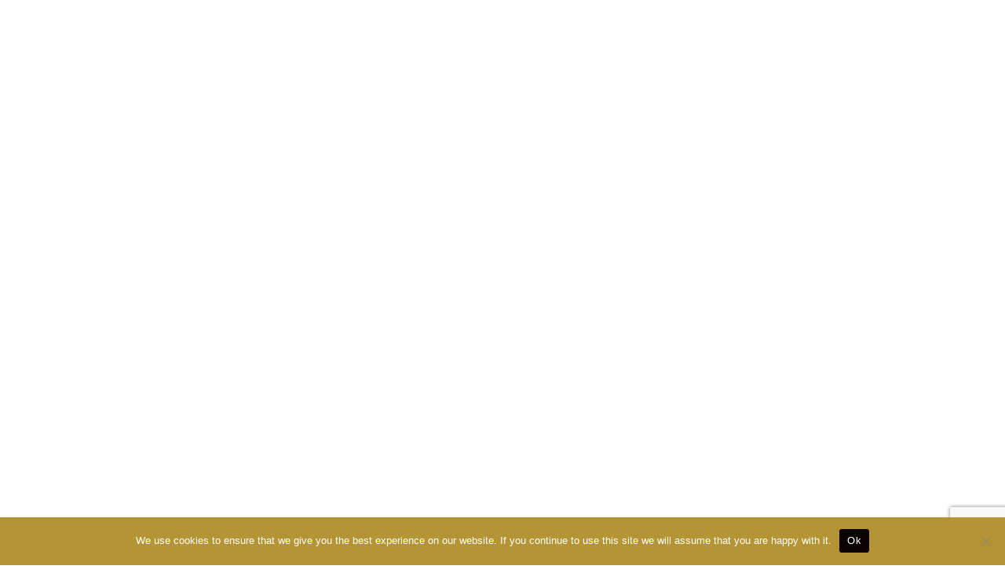

--- FILE ---
content_type: text/html; charset=UTF-8
request_url: https://www.frenzy-salon.com/
body_size: 293102
content:
<!DOCTYPE html>
<html lang="en-US">
<head>
	<meta charset="UTF-8">
		<meta name='robots' content='index, follow, max-image-preview:large, max-snippet:-1, max-video-preview:-1' />
	<style>img:is([sizes="auto" i], [sizes^="auto," i]) { contain-intrinsic-size: 3000px 1500px }</style>
	
            <script data-no-defer="1" data-ezscrex="false" data-cfasync="false" data-pagespeed-no-defer data-cookieconsent="ignore">
                var ctPublicFunctions = {"_ajax_nonce":"ba668a569a","_rest_nonce":"bd04a955a1","_ajax_url":"\/wp-admin\/admin-ajax.php","_rest_url":"https:\/\/www.frenzy-salon.com\/wp-json\/","data__cookies_type":"none","data__ajax_type":"rest","data__bot_detector_enabled":"1","data__frontend_data_log_enabled":1,"cookiePrefix":"","wprocket_detected":false,"host_url":"www.frenzy-salon.com","text__ee_click_to_select":"Click to select the whole data","text__ee_original_email":"The complete one is","text__ee_got_it":"Got it","text__ee_blocked":"Blocked","text__ee_cannot_connect":"Cannot connect","text__ee_cannot_decode":"Can not decode email. Unknown reason","text__ee_email_decoder":"CleanTalk email decoder","text__ee_wait_for_decoding":"The magic is on the way!","text__ee_decoding_process":"Please wait a few seconds while we decode the contact data."}
            </script>
        
            <script data-no-defer="1" data-ezscrex="false" data-cfasync="false" data-pagespeed-no-defer data-cookieconsent="ignore">
                var ctPublic = {"_ajax_nonce":"ba668a569a","settings__forms__check_internal":"0","settings__forms__check_external":"0","settings__forms__force_protection":0,"settings__forms__search_test":"1","settings__data__bot_detector_enabled":"1","settings__sfw__anti_crawler":0,"blog_home":"https:\/\/www.frenzy-salon.com\/","pixel__setting":"3","pixel__enabled":false,"pixel__url":null,"data__email_check_before_post":"1","data__email_check_exist_post":1,"data__cookies_type":"none","data__key_is_ok":true,"data__visible_fields_required":true,"wl_brandname":"Anti-Spam by CleanTalk","wl_brandname_short":"CleanTalk","ct_checkjs_key":319378575,"emailEncoderPassKey":"d2fed8cce4588c729ce260e102d5ac0c","bot_detector_forms_excluded":"W10=","advancedCacheExists":false,"varnishCacheExists":false,"wc_ajax_add_to_cart":false}
            </script>
        
	<!-- This site is optimized with the Yoast SEO plugin v25.6 - https://yoast.com/wordpress/plugins/seo/ -->
	<title>Beauty Salon in Pembrok Pines, FL | Beauty Salon Near Me | Frenzy Salon</title>
	<link rel="canonical" href="https://www.frenzy-salon.com/" />
	<meta property="og:locale" content="en_US" />
	<meta property="og:type" content="website" />
	<meta property="og:title" content="Beauty Salon in Pembrok Pines, FL | Beauty Salon Near Me | Frenzy Salon" />
	<meta property="og:description" content="BLOG Menu Beauty Salon In Pembroke Pines, FL Book Appointment (954) 437-0777 Facebook Google Instagram Transform Your Style at Frenzy Salon Where Every Strand Tells Your Story Welcome to Frenzy Salon in Pembroke Pines, FL &#8211; where your style tells your story. Led by Mosella Gray, our skilled team excels in a wide range of [&hellip;]" />
	<meta property="og:url" content="https://www.frenzy-salon.com/" />
	<meta property="og:site_name" content="Frenzy Salon" />
	<meta property="article:modified_time" content="2025-05-21T14:02:59+00:00" />
	<meta property="og:image" content="https://www.frenzy-salon.com/wp-content/uploads/2023/12/7fec415d-b52c-4955-97af-f9b8b5f7a02a-1-1024x486.png" />
	<meta name="twitter:card" content="summary_large_image" />
	<script type="application/ld+json" class="yoast-schema-graph">{"@context":"https://schema.org","@graph":[{"@type":"WebPage","@id":"https://www.frenzy-salon.com/","url":"https://www.frenzy-salon.com/","name":"Beauty Salon in Pembrok Pines, FL | Beauty Salon Near Me | Frenzy Salon","isPartOf":{"@id":"https://www.frenzy-salon.com/#website"},"about":{"@id":"https://www.frenzy-salon.com/#organization"},"primaryImageOfPage":{"@id":"https://www.frenzy-salon.com/#primaryimage"},"image":{"@id":"https://www.frenzy-salon.com/#primaryimage"},"thumbnailUrl":"https://www.frenzy-salon.com/wp-content/uploads/2023/12/7fec415d-b52c-4955-97af-f9b8b5f7a02a-1-1024x486.png","datePublished":"2023-12-01T13:28:26+00:00","dateModified":"2025-05-21T14:02:59+00:00","breadcrumb":{"@id":"https://www.frenzy-salon.com/#breadcrumb"},"inLanguage":"en-US","potentialAction":[{"@type":"ReadAction","target":["https://www.frenzy-salon.com/"]}]},{"@type":"ImageObject","inLanguage":"en-US","@id":"https://www.frenzy-salon.com/#primaryimage","url":"https://www.frenzy-salon.com/wp-content/uploads/2023/12/7fec415d-b52c-4955-97af-f9b8b5f7a02a-1.png","contentUrl":"https://www.frenzy-salon.com/wp-content/uploads/2023/12/7fec415d-b52c-4955-97af-f9b8b5f7a02a-1.png","width":1267,"height":601},{"@type":"BreadcrumbList","@id":"https://www.frenzy-salon.com/#breadcrumb","itemListElement":[{"@type":"ListItem","position":1,"name":"Home"}]},{"@type":"WebSite","@id":"https://www.frenzy-salon.com/#website","url":"https://www.frenzy-salon.com/","name":"Frenzy Salon","description":"","publisher":{"@id":"https://www.frenzy-salon.com/#organization"},"potentialAction":[{"@type":"SearchAction","target":{"@type":"EntryPoint","urlTemplate":"https://www.frenzy-salon.com/?s={search_term_string}"},"query-input":{"@type":"PropertyValueSpecification","valueRequired":true,"valueName":"search_term_string"}}],"inLanguage":"en-US"},{"@type":"Organization","@id":"https://www.frenzy-salon.com/#organization","name":"Frenzy Salon","url":"https://www.frenzy-salon.com/","logo":{"@type":"ImageObject","inLanguage":"en-US","@id":"https://www.frenzy-salon.com/#/schema/logo/image/","url":"https://www.frenzy-salon.com/wp-content/uploads/2023/12/7fec415d-b52c-4955-97af-f9b8b5f7a02a-1.png","contentUrl":"https://www.frenzy-salon.com/wp-content/uploads/2023/12/7fec415d-b52c-4955-97af-f9b8b5f7a02a-1.png","width":1267,"height":601,"caption":"Frenzy Salon"},"image":{"@id":"https://www.frenzy-salon.com/#/schema/logo/image/"}}]}</script>
	<!-- / Yoast SEO plugin. -->


<link rel='dns-prefetch' href='//moderate.cleantalk.org' />
<link rel="alternate" type="application/rss+xml" title="Frenzy Salon &raquo; Feed" href="https://www.frenzy-salon.com/feed/" />
<link rel="alternate" type="application/rss+xml" title="Frenzy Salon &raquo; Comments Feed" href="https://www.frenzy-salon.com/comments/feed/" />
<link rel="alternate" type="application/rss+xml" title="Frenzy Salon &raquo; Home Comments Feed" href="https://www.frenzy-salon.com/sample-page/feed/" />
<script>
window._wpemojiSettings = {"baseUrl":"https:\/\/s.w.org\/images\/core\/emoji\/16.0.1\/72x72\/","ext":".png","svgUrl":"https:\/\/s.w.org\/images\/core\/emoji\/16.0.1\/svg\/","svgExt":".svg","source":{"concatemoji":"https:\/\/www.frenzy-salon.com\/wp-includes\/js\/wp-emoji-release.min.js?ver=6.8.2"}};
/*! This file is auto-generated */
!function(s,n){var o,i,e;function c(e){try{var t={supportTests:e,timestamp:(new Date).valueOf()};sessionStorage.setItem(o,JSON.stringify(t))}catch(e){}}function p(e,t,n){e.clearRect(0,0,e.canvas.width,e.canvas.height),e.fillText(t,0,0);var t=new Uint32Array(e.getImageData(0,0,e.canvas.width,e.canvas.height).data),a=(e.clearRect(0,0,e.canvas.width,e.canvas.height),e.fillText(n,0,0),new Uint32Array(e.getImageData(0,0,e.canvas.width,e.canvas.height).data));return t.every(function(e,t){return e===a[t]})}function u(e,t){e.clearRect(0,0,e.canvas.width,e.canvas.height),e.fillText(t,0,0);for(var n=e.getImageData(16,16,1,1),a=0;a<n.data.length;a++)if(0!==n.data[a])return!1;return!0}function f(e,t,n,a){switch(t){case"flag":return n(e,"\ud83c\udff3\ufe0f\u200d\u26a7\ufe0f","\ud83c\udff3\ufe0f\u200b\u26a7\ufe0f")?!1:!n(e,"\ud83c\udde8\ud83c\uddf6","\ud83c\udde8\u200b\ud83c\uddf6")&&!n(e,"\ud83c\udff4\udb40\udc67\udb40\udc62\udb40\udc65\udb40\udc6e\udb40\udc67\udb40\udc7f","\ud83c\udff4\u200b\udb40\udc67\u200b\udb40\udc62\u200b\udb40\udc65\u200b\udb40\udc6e\u200b\udb40\udc67\u200b\udb40\udc7f");case"emoji":return!a(e,"\ud83e\udedf")}return!1}function g(e,t,n,a){var r="undefined"!=typeof WorkerGlobalScope&&self instanceof WorkerGlobalScope?new OffscreenCanvas(300,150):s.createElement("canvas"),o=r.getContext("2d",{willReadFrequently:!0}),i=(o.textBaseline="top",o.font="600 32px Arial",{});return e.forEach(function(e){i[e]=t(o,e,n,a)}),i}function t(e){var t=s.createElement("script");t.src=e,t.defer=!0,s.head.appendChild(t)}"undefined"!=typeof Promise&&(o="wpEmojiSettingsSupports",i=["flag","emoji"],n.supports={everything:!0,everythingExceptFlag:!0},e=new Promise(function(e){s.addEventListener("DOMContentLoaded",e,{once:!0})}),new Promise(function(t){var n=function(){try{var e=JSON.parse(sessionStorage.getItem(o));if("object"==typeof e&&"number"==typeof e.timestamp&&(new Date).valueOf()<e.timestamp+604800&&"object"==typeof e.supportTests)return e.supportTests}catch(e){}return null}();if(!n){if("undefined"!=typeof Worker&&"undefined"!=typeof OffscreenCanvas&&"undefined"!=typeof URL&&URL.createObjectURL&&"undefined"!=typeof Blob)try{var e="postMessage("+g.toString()+"("+[JSON.stringify(i),f.toString(),p.toString(),u.toString()].join(",")+"));",a=new Blob([e],{type:"text/javascript"}),r=new Worker(URL.createObjectURL(a),{name:"wpTestEmojiSupports"});return void(r.onmessage=function(e){c(n=e.data),r.terminate(),t(n)})}catch(e){}c(n=g(i,f,p,u))}t(n)}).then(function(e){for(var t in e)n.supports[t]=e[t],n.supports.everything=n.supports.everything&&n.supports[t],"flag"!==t&&(n.supports.everythingExceptFlag=n.supports.everythingExceptFlag&&n.supports[t]);n.supports.everythingExceptFlag=n.supports.everythingExceptFlag&&!n.supports.flag,n.DOMReady=!1,n.readyCallback=function(){n.DOMReady=!0}}).then(function(){return e}).then(function(){var e;n.supports.everything||(n.readyCallback(),(e=n.source||{}).concatemoji?t(e.concatemoji):e.wpemoji&&e.twemoji&&(t(e.twemoji),t(e.wpemoji)))}))}((window,document),window._wpemojiSettings);
</script>
<link rel='stylesheet' id='sbi_styles-css' href='https://www.frenzy-salon.com/wp-content/plugins/instagram-feed-pro/css/sbi-styles.min.css?ver=6.3.21767854477' media='all' />
<link rel='stylesheet' id='hfe-widgets-style-css' href='https://www.frenzy-salon.com/wp-content/plugins/header-footer-elementor/inc/widgets-css/frontend.css?ver=2.4.9' media='all' />
<style id='wp-emoji-styles-inline-css'>

	img.wp-smiley, img.emoji {
		display: inline !important;
		border: none !important;
		box-shadow: none !important;
		height: 1em !important;
		width: 1em !important;
		margin: 0 0.07em !important;
		vertical-align: -0.1em !important;
		background: none !important;
		padding: 0 !important;
	}
</style>
<style id='safe-svg-svg-icon-style-inline-css'>
.safe-svg-cover{text-align:center}.safe-svg-cover .safe-svg-inside{display:inline-block;max-width:100%}.safe-svg-cover svg{fill:currentColor;height:100%;max-height:100%;max-width:100%;width:100%}

</style>
<style id='global-styles-inline-css'>
:root{--wp--preset--aspect-ratio--square: 1;--wp--preset--aspect-ratio--4-3: 4/3;--wp--preset--aspect-ratio--3-4: 3/4;--wp--preset--aspect-ratio--3-2: 3/2;--wp--preset--aspect-ratio--2-3: 2/3;--wp--preset--aspect-ratio--16-9: 16/9;--wp--preset--aspect-ratio--9-16: 9/16;--wp--preset--color--black: #000000;--wp--preset--color--cyan-bluish-gray: #abb8c3;--wp--preset--color--white: #ffffff;--wp--preset--color--pale-pink: #f78da7;--wp--preset--color--vivid-red: #cf2e2e;--wp--preset--color--luminous-vivid-orange: #ff6900;--wp--preset--color--luminous-vivid-amber: #fcb900;--wp--preset--color--light-green-cyan: #7bdcb5;--wp--preset--color--vivid-green-cyan: #00d084;--wp--preset--color--pale-cyan-blue: #8ed1fc;--wp--preset--color--vivid-cyan-blue: #0693e3;--wp--preset--color--vivid-purple: #9b51e0;--wp--preset--gradient--vivid-cyan-blue-to-vivid-purple: linear-gradient(135deg,rgba(6,147,227,1) 0%,rgb(155,81,224) 100%);--wp--preset--gradient--light-green-cyan-to-vivid-green-cyan: linear-gradient(135deg,rgb(122,220,180) 0%,rgb(0,208,130) 100%);--wp--preset--gradient--luminous-vivid-amber-to-luminous-vivid-orange: linear-gradient(135deg,rgba(252,185,0,1) 0%,rgba(255,105,0,1) 100%);--wp--preset--gradient--luminous-vivid-orange-to-vivid-red: linear-gradient(135deg,rgba(255,105,0,1) 0%,rgb(207,46,46) 100%);--wp--preset--gradient--very-light-gray-to-cyan-bluish-gray: linear-gradient(135deg,rgb(238,238,238) 0%,rgb(169,184,195) 100%);--wp--preset--gradient--cool-to-warm-spectrum: linear-gradient(135deg,rgb(74,234,220) 0%,rgb(151,120,209) 20%,rgb(207,42,186) 40%,rgb(238,44,130) 60%,rgb(251,105,98) 80%,rgb(254,248,76) 100%);--wp--preset--gradient--blush-light-purple: linear-gradient(135deg,rgb(255,206,236) 0%,rgb(152,150,240) 100%);--wp--preset--gradient--blush-bordeaux: linear-gradient(135deg,rgb(254,205,165) 0%,rgb(254,45,45) 50%,rgb(107,0,62) 100%);--wp--preset--gradient--luminous-dusk: linear-gradient(135deg,rgb(255,203,112) 0%,rgb(199,81,192) 50%,rgb(65,88,208) 100%);--wp--preset--gradient--pale-ocean: linear-gradient(135deg,rgb(255,245,203) 0%,rgb(182,227,212) 50%,rgb(51,167,181) 100%);--wp--preset--gradient--electric-grass: linear-gradient(135deg,rgb(202,248,128) 0%,rgb(113,206,126) 100%);--wp--preset--gradient--midnight: linear-gradient(135deg,rgb(2,3,129) 0%,rgb(40,116,252) 100%);--wp--preset--font-size--small: 13px;--wp--preset--font-size--medium: 20px;--wp--preset--font-size--large: 36px;--wp--preset--font-size--x-large: 42px;--wp--preset--spacing--20: 0.44rem;--wp--preset--spacing--30: 0.67rem;--wp--preset--spacing--40: 1rem;--wp--preset--spacing--50: 1.5rem;--wp--preset--spacing--60: 2.25rem;--wp--preset--spacing--70: 3.38rem;--wp--preset--spacing--80: 5.06rem;--wp--preset--shadow--natural: 6px 6px 9px rgba(0, 0, 0, 0.2);--wp--preset--shadow--deep: 12px 12px 50px rgba(0, 0, 0, 0.4);--wp--preset--shadow--sharp: 6px 6px 0px rgba(0, 0, 0, 0.2);--wp--preset--shadow--outlined: 6px 6px 0px -3px rgba(255, 255, 255, 1), 6px 6px rgba(0, 0, 0, 1);--wp--preset--shadow--crisp: 6px 6px 0px rgba(0, 0, 0, 1);}:root { --wp--style--global--content-size: 800px;--wp--style--global--wide-size: 1200px; }:where(body) { margin: 0; }.wp-site-blocks > .alignleft { float: left; margin-right: 2em; }.wp-site-blocks > .alignright { float: right; margin-left: 2em; }.wp-site-blocks > .aligncenter { justify-content: center; margin-left: auto; margin-right: auto; }:where(.wp-site-blocks) > * { margin-block-start: 24px; margin-block-end: 0; }:where(.wp-site-blocks) > :first-child { margin-block-start: 0; }:where(.wp-site-blocks) > :last-child { margin-block-end: 0; }:root { --wp--style--block-gap: 24px; }:root :where(.is-layout-flow) > :first-child{margin-block-start: 0;}:root :where(.is-layout-flow) > :last-child{margin-block-end: 0;}:root :where(.is-layout-flow) > *{margin-block-start: 24px;margin-block-end: 0;}:root :where(.is-layout-constrained) > :first-child{margin-block-start: 0;}:root :where(.is-layout-constrained) > :last-child{margin-block-end: 0;}:root :where(.is-layout-constrained) > *{margin-block-start: 24px;margin-block-end: 0;}:root :where(.is-layout-flex){gap: 24px;}:root :where(.is-layout-grid){gap: 24px;}.is-layout-flow > .alignleft{float: left;margin-inline-start: 0;margin-inline-end: 2em;}.is-layout-flow > .alignright{float: right;margin-inline-start: 2em;margin-inline-end: 0;}.is-layout-flow > .aligncenter{margin-left: auto !important;margin-right: auto !important;}.is-layout-constrained > .alignleft{float: left;margin-inline-start: 0;margin-inline-end: 2em;}.is-layout-constrained > .alignright{float: right;margin-inline-start: 2em;margin-inline-end: 0;}.is-layout-constrained > .aligncenter{margin-left: auto !important;margin-right: auto !important;}.is-layout-constrained > :where(:not(.alignleft):not(.alignright):not(.alignfull)){max-width: var(--wp--style--global--content-size);margin-left: auto !important;margin-right: auto !important;}.is-layout-constrained > .alignwide{max-width: var(--wp--style--global--wide-size);}body .is-layout-flex{display: flex;}.is-layout-flex{flex-wrap: wrap;align-items: center;}.is-layout-flex > :is(*, div){margin: 0;}body .is-layout-grid{display: grid;}.is-layout-grid > :is(*, div){margin: 0;}body{padding-top: 0px;padding-right: 0px;padding-bottom: 0px;padding-left: 0px;}a:where(:not(.wp-element-button)){text-decoration: underline;}:root :where(.wp-element-button, .wp-block-button__link){background-color: #32373c;border-width: 0;color: #fff;font-family: inherit;font-size: inherit;line-height: inherit;padding: calc(0.667em + 2px) calc(1.333em + 2px);text-decoration: none;}.has-black-color{color: var(--wp--preset--color--black) !important;}.has-cyan-bluish-gray-color{color: var(--wp--preset--color--cyan-bluish-gray) !important;}.has-white-color{color: var(--wp--preset--color--white) !important;}.has-pale-pink-color{color: var(--wp--preset--color--pale-pink) !important;}.has-vivid-red-color{color: var(--wp--preset--color--vivid-red) !important;}.has-luminous-vivid-orange-color{color: var(--wp--preset--color--luminous-vivid-orange) !important;}.has-luminous-vivid-amber-color{color: var(--wp--preset--color--luminous-vivid-amber) !important;}.has-light-green-cyan-color{color: var(--wp--preset--color--light-green-cyan) !important;}.has-vivid-green-cyan-color{color: var(--wp--preset--color--vivid-green-cyan) !important;}.has-pale-cyan-blue-color{color: var(--wp--preset--color--pale-cyan-blue) !important;}.has-vivid-cyan-blue-color{color: var(--wp--preset--color--vivid-cyan-blue) !important;}.has-vivid-purple-color{color: var(--wp--preset--color--vivid-purple) !important;}.has-black-background-color{background-color: var(--wp--preset--color--black) !important;}.has-cyan-bluish-gray-background-color{background-color: var(--wp--preset--color--cyan-bluish-gray) !important;}.has-white-background-color{background-color: var(--wp--preset--color--white) !important;}.has-pale-pink-background-color{background-color: var(--wp--preset--color--pale-pink) !important;}.has-vivid-red-background-color{background-color: var(--wp--preset--color--vivid-red) !important;}.has-luminous-vivid-orange-background-color{background-color: var(--wp--preset--color--luminous-vivid-orange) !important;}.has-luminous-vivid-amber-background-color{background-color: var(--wp--preset--color--luminous-vivid-amber) !important;}.has-light-green-cyan-background-color{background-color: var(--wp--preset--color--light-green-cyan) !important;}.has-vivid-green-cyan-background-color{background-color: var(--wp--preset--color--vivid-green-cyan) !important;}.has-pale-cyan-blue-background-color{background-color: var(--wp--preset--color--pale-cyan-blue) !important;}.has-vivid-cyan-blue-background-color{background-color: var(--wp--preset--color--vivid-cyan-blue) !important;}.has-vivid-purple-background-color{background-color: var(--wp--preset--color--vivid-purple) !important;}.has-black-border-color{border-color: var(--wp--preset--color--black) !important;}.has-cyan-bluish-gray-border-color{border-color: var(--wp--preset--color--cyan-bluish-gray) !important;}.has-white-border-color{border-color: var(--wp--preset--color--white) !important;}.has-pale-pink-border-color{border-color: var(--wp--preset--color--pale-pink) !important;}.has-vivid-red-border-color{border-color: var(--wp--preset--color--vivid-red) !important;}.has-luminous-vivid-orange-border-color{border-color: var(--wp--preset--color--luminous-vivid-orange) !important;}.has-luminous-vivid-amber-border-color{border-color: var(--wp--preset--color--luminous-vivid-amber) !important;}.has-light-green-cyan-border-color{border-color: var(--wp--preset--color--light-green-cyan) !important;}.has-vivid-green-cyan-border-color{border-color: var(--wp--preset--color--vivid-green-cyan) !important;}.has-pale-cyan-blue-border-color{border-color: var(--wp--preset--color--pale-cyan-blue) !important;}.has-vivid-cyan-blue-border-color{border-color: var(--wp--preset--color--vivid-cyan-blue) !important;}.has-vivid-purple-border-color{border-color: var(--wp--preset--color--vivid-purple) !important;}.has-vivid-cyan-blue-to-vivid-purple-gradient-background{background: var(--wp--preset--gradient--vivid-cyan-blue-to-vivid-purple) !important;}.has-light-green-cyan-to-vivid-green-cyan-gradient-background{background: var(--wp--preset--gradient--light-green-cyan-to-vivid-green-cyan) !important;}.has-luminous-vivid-amber-to-luminous-vivid-orange-gradient-background{background: var(--wp--preset--gradient--luminous-vivid-amber-to-luminous-vivid-orange) !important;}.has-luminous-vivid-orange-to-vivid-red-gradient-background{background: var(--wp--preset--gradient--luminous-vivid-orange-to-vivid-red) !important;}.has-very-light-gray-to-cyan-bluish-gray-gradient-background{background: var(--wp--preset--gradient--very-light-gray-to-cyan-bluish-gray) !important;}.has-cool-to-warm-spectrum-gradient-background{background: var(--wp--preset--gradient--cool-to-warm-spectrum) !important;}.has-blush-light-purple-gradient-background{background: var(--wp--preset--gradient--blush-light-purple) !important;}.has-blush-bordeaux-gradient-background{background: var(--wp--preset--gradient--blush-bordeaux) !important;}.has-luminous-dusk-gradient-background{background: var(--wp--preset--gradient--luminous-dusk) !important;}.has-pale-ocean-gradient-background{background: var(--wp--preset--gradient--pale-ocean) !important;}.has-electric-grass-gradient-background{background: var(--wp--preset--gradient--electric-grass) !important;}.has-midnight-gradient-background{background: var(--wp--preset--gradient--midnight) !important;}.has-small-font-size{font-size: var(--wp--preset--font-size--small) !important;}.has-medium-font-size{font-size: var(--wp--preset--font-size--medium) !important;}.has-large-font-size{font-size: var(--wp--preset--font-size--large) !important;}.has-x-large-font-size{font-size: var(--wp--preset--font-size--x-large) !important;}
:root :where(.wp-block-pullquote){font-size: 1.5em;line-height: 1.6;}
</style>
<link rel='stylesheet' id='cleantalk-public-css-css' href='https://www.frenzy-salon.com/wp-content/plugins/cleantalk-spam-protect/css/cleantalk-public.min.css?ver=6.61_1754933671' media='all' />
<link rel='stylesheet' id='cleantalk-email-decoder-css-css' href='https://www.frenzy-salon.com/wp-content/plugins/cleantalk-spam-protect/css/cleantalk-email-decoder.min.css?ver=6.61_1754933671' media='all' />
<link rel='stylesheet' id='cookie-notice-front-css' href='https://www.frenzy-salon.com/wp-content/plugins/cookie-notice/css/front.min.css?ver=2.5.7' media='all' />
<link rel='stylesheet' id='hfe-style-css' href='https://www.frenzy-salon.com/wp-content/plugins/header-footer-elementor/assets/css/header-footer-elementor.css?ver=2.4.9' media='all' />
<link rel='stylesheet' id='elementor-frontend-css' href='https://www.frenzy-salon.com/wp-content/plugins/elementor/assets/css/frontend.min.css?ver=3.33.4' media='all' />
<link rel='stylesheet' id='elementor-post-7-css' href='https://www.frenzy-salon.com/wp-content/uploads/elementor/css/post-7.css?ver=1765943532' media='all' />
<link rel='stylesheet' id='sbistyles-css' href='https://www.frenzy-salon.com/wp-content/plugins/instagram-feed-pro/css/sbi-styles.min.css?ver=6.3.2' media='all' />
<link rel='stylesheet' id='widget-image-css' href='https://www.frenzy-salon.com/wp-content/plugins/elementor/assets/css/widget-image.min.css?ver=3.33.4' media='all' />
<link rel='stylesheet' id='e-animation-fadeInDown-css' href='https://www.frenzy-salon.com/wp-content/plugins/elementor/assets/lib/animations/styles/fadeInDown.min.css?ver=3.33.4' media='all' />
<link rel='stylesheet' id='widget-icon-list-css' href='https://www.frenzy-salon.com/wp-content/plugins/elementor/assets/css/widget-icon-list.min.css?ver=3.33.4' media='all' />
<link rel='stylesheet' id='e-animation-fadeInRight-css' href='https://www.frenzy-salon.com/wp-content/plugins/elementor/assets/lib/animations/styles/fadeInRight.min.css?ver=3.33.4' media='all' />
<link rel='stylesheet' id='e-animation-fadeInLeft-css' href='https://www.frenzy-salon.com/wp-content/plugins/elementor/assets/lib/animations/styles/fadeInLeft.min.css?ver=3.33.4' media='all' />
<link rel='stylesheet' id='widget-heading-css' href='https://www.frenzy-salon.com/wp-content/plugins/elementor/assets/css/widget-heading.min.css?ver=3.33.4' media='all' />
<link rel='stylesheet' id='e-animation-fadeInUp-css' href='https://www.frenzy-salon.com/wp-content/plugins/elementor/assets/lib/animations/styles/fadeInUp.min.css?ver=3.33.4' media='all' />
<link rel='stylesheet' id='e-animation-shrink-css' href='https://www.frenzy-salon.com/wp-content/plugins/elementor/assets/lib/animations/styles/e-animation-shrink.min.css?ver=3.33.4' media='all' />
<link rel='stylesheet' id='widget-social-icons-css' href='https://www.frenzy-salon.com/wp-content/plugins/elementor/assets/css/widget-social-icons.min.css?ver=3.33.4' media='all' />
<link rel='stylesheet' id='e-apple-webkit-css' href='https://www.frenzy-salon.com/wp-content/plugins/elementor/assets/css/conditionals/apple-webkit.min.css?ver=3.33.4' media='all' />
<link rel='stylesheet' id='swiper-css' href='https://www.frenzy-salon.com/wp-content/plugins/elementor/assets/lib/swiper/v8/css/swiper.min.css?ver=8.4.5' media='all' />
<link rel='stylesheet' id='e-swiper-css' href='https://www.frenzy-salon.com/wp-content/plugins/elementor/assets/css/conditionals/e-swiper.min.css?ver=3.33.4' media='all' />
<link rel='stylesheet' id='e-animation-fadeIn-css' href='https://www.frenzy-salon.com/wp-content/plugins/elementor/assets/lib/animations/styles/fadeIn.min.css?ver=3.33.4' media='all' />
<link rel='stylesheet' id='e-motion-fx-css' href='https://www.frenzy-salon.com/wp-content/plugins/elementor-pro/assets/css/modules/motion-fx.min.css?ver=3.33.2' media='all' />
<link rel='stylesheet' id='e-animation-bounce-in-css' href='https://www.frenzy-salon.com/wp-content/plugins/elementor/assets/lib/animations/styles/e-animation-bounce-in.min.css?ver=3.33.4' media='all' />
<link rel='stylesheet' id='e-animation-zoomInLeft-css' href='https://www.frenzy-salon.com/wp-content/plugins/elementor/assets/lib/animations/styles/zoomInLeft.min.css?ver=3.33.4' media='all' />
<link rel='stylesheet' id='widget-counter-css' href='https://www.frenzy-salon.com/wp-content/plugins/elementor/assets/css/widget-counter.min.css?ver=3.33.4' media='all' />
<link rel='stylesheet' id='widget-video-css' href='https://www.frenzy-salon.com/wp-content/plugins/elementor/assets/css/widget-video.min.css?ver=3.33.4' media='all' />
<link rel='stylesheet' id='elementor-post-2-css' href='https://www.frenzy-salon.com/wp-content/uploads/elementor/css/post-2.css?ver=1765943530' media='all' />
<link rel='stylesheet' id='elementor-post-594-css' href='https://www.frenzy-salon.com/wp-content/uploads/elementor/css/post-594.css?ver=1765943530' media='all' />
<link rel='stylesheet' id='hello-elementor-css' href='https://www.frenzy-salon.com/wp-content/themes/hello-elementor/assets/css/reset.css?ver=3.4.4' media='all' />
<link rel='stylesheet' id='hello-elementor-theme-style-css' href='https://www.frenzy-salon.com/wp-content/themes/hello-elementor/assets/css/theme.css?ver=3.4.4' media='all' />
<link rel='stylesheet' id='hello-elementor-header-footer-css' href='https://www.frenzy-salon.com/wp-content/themes/hello-elementor/assets/css/header-footer.css?ver=3.4.4' media='all' />
<link rel='stylesheet' id='e-popup-css' href='https://www.frenzy-salon.com/wp-content/plugins/elementor-pro/assets/css/conditionals/popup.min.css?ver=3.33.2' media='all' />
<link rel='stylesheet' id='elementor-post-2562-css' href='https://www.frenzy-salon.com/wp-content/uploads/elementor/css/post-2562.css?ver=1765946624' media='all' />
<link rel='stylesheet' id='elementor-post-489-css' href='https://www.frenzy-salon.com/wp-content/uploads/elementor/css/post-489.css?ver=1765943531' media='all' />
<link rel='stylesheet' id='hfe-elementor-icons-css' href='https://www.frenzy-salon.com/wp-content/plugins/elementor/assets/lib/eicons/css/elementor-icons.min.css?ver=5.34.0' media='all' />
<link rel='stylesheet' id='hfe-icons-list-css' href='https://www.frenzy-salon.com/wp-content/plugins/elementor/assets/css/widget-icon-list.min.css?ver=3.24.3' media='all' />
<link rel='stylesheet' id='hfe-social-icons-css' href='https://www.frenzy-salon.com/wp-content/plugins/elementor/assets/css/widget-social-icons.min.css?ver=3.24.0' media='all' />
<link rel='stylesheet' id='hfe-social-share-icons-brands-css' href='https://www.frenzy-salon.com/wp-content/plugins/elementor/assets/lib/font-awesome/css/brands.css?ver=5.15.3' media='all' />
<link rel='stylesheet' id='hfe-social-share-icons-fontawesome-css' href='https://www.frenzy-salon.com/wp-content/plugins/elementor/assets/lib/font-awesome/css/fontawesome.css?ver=5.15.3' media='all' />
<link rel='stylesheet' id='hfe-nav-menu-icons-css' href='https://www.frenzy-salon.com/wp-content/plugins/elementor/assets/lib/font-awesome/css/solid.css?ver=5.15.3' media='all' />
<link rel='stylesheet' id='hfe-widget-blockquote-css' href='https://www.frenzy-salon.com/wp-content/plugins/elementor-pro/assets/css/widget-blockquote.min.css?ver=3.25.0' media='all' />
<link rel='stylesheet' id='hfe-mega-menu-css' href='https://www.frenzy-salon.com/wp-content/plugins/elementor-pro/assets/css/widget-mega-menu.min.css?ver=3.26.2' media='all' />
<link rel='stylesheet' id='hfe-nav-menu-widget-css' href='https://www.frenzy-salon.com/wp-content/plugins/elementor-pro/assets/css/widget-nav-menu.min.css?ver=3.26.0' media='all' />
<link rel='stylesheet' id='eael-general-css' href='https://www.frenzy-salon.com/wp-content/plugins/essential-addons-for-elementor-lite/assets/front-end/css/view/general.min.css?ver=6.5.4' media='all' />
<link rel='stylesheet' id='mediaelement-css' href='https://www.frenzy-salon.com/wp-includes/js/mediaelement/mediaelementplayer-legacy.min.css?ver=4.2.17' media='all' />
<link rel='stylesheet' id='wp-mediaelement-css' href='https://www.frenzy-salon.com/wp-includes/js/mediaelement/wp-mediaelement.min.css?ver=6.8.2' media='all' />
<link rel='stylesheet' id='elementor-gf-local-roboto-css' href='https://www.frenzy-salon.com/wp-content/uploads/elementor/google-fonts/css/roboto.css?ver=1755005297' media='all' />
<link rel='stylesheet' id='elementor-gf-local-robotoslab-css' href='https://www.frenzy-salon.com/wp-content/uploads/elementor/google-fonts/css/robotoslab.css?ver=1755005307' media='all' />
<link rel='stylesheet' id='elementor-gf-local-urbanist-css' href='https://www.frenzy-salon.com/wp-content/uploads/elementor/google-fonts/css/urbanist.css?ver=1755005313' media='all' />
<link rel='stylesheet' id='elementor-gf-local-albertsans-css' href='https://www.frenzy-salon.com/wp-content/uploads/elementor/google-fonts/css/albertsans.css?ver=1755005319' media='all' />
<link rel='stylesheet' id='elementor-gf-local-robotocondensed-css' href='https://www.frenzy-salon.com/wp-content/uploads/elementor/google-fonts/css/robotocondensed.css?ver=1755005339' media='all' />
<script src="https://www.frenzy-salon.com/wp-content/plugins/cleantalk-spam-protect/js/apbct-public-bundle.min.js?ver=6.61_1754933671" id="apbct-public-bundle.min-js-js"></script>
<script src="https://moderate.cleantalk.org/ct-bot-detector-wrapper.js?ver=6.61" id="ct_bot_detector-js" defer data-wp-strategy="defer"></script>
<script id="cookie-notice-front-js-before">
var cnArgs = {"ajaxUrl":"https:\/\/www.frenzy-salon.com\/wp-admin\/admin-ajax.php","nonce":"c1042fa93c","hideEffect":"fade","position":"bottom","onScroll":false,"onScrollOffset":100,"onClick":false,"cookieName":"cookie_notice_accepted","cookieTime":2592000,"cookieTimeRejected":2592000,"globalCookie":false,"redirection":false,"cache":false,"revokeCookies":false,"revokeCookiesOpt":"automatic"};
</script>
<script src="https://www.frenzy-salon.com/wp-content/plugins/cookie-notice/js/front.min.js?ver=2.5.7" id="cookie-notice-front-js"></script>
<script src="https://www.frenzy-salon.com/wp-includes/js/jquery/jquery.min.js?ver=3.7.1" id="jquery-core-js"></script>
<script src="https://www.frenzy-salon.com/wp-includes/js/jquery/jquery-migrate.min.js?ver=3.4.1" id="jquery-migrate-js"></script>
<script id="jquery-js-after">
!function($){"use strict";$(document).ready(function(){$(this).scrollTop()>100&&$(".hfe-scroll-to-top-wrap").removeClass("hfe-scroll-to-top-hide"),$(window).scroll(function(){$(this).scrollTop()<100?$(".hfe-scroll-to-top-wrap").fadeOut(300):$(".hfe-scroll-to-top-wrap").fadeIn(300)}),$(".hfe-scroll-to-top-wrap").on("click",function(){$("html, body").animate({scrollTop:0},300);return!1})})}(jQuery);
!function($){'use strict';$(document).ready(function(){var bar=$('.hfe-reading-progress-bar');if(!bar.length)return;$(window).on('scroll',function(){var s=$(window).scrollTop(),d=$(document).height()-$(window).height(),p=d? s/d*100:0;bar.css('width',p+'%')});});}(jQuery);
</script>
<script src="https://www.frenzy-salon.com/wp-content/plugins/elementor-pro/assets/js/page-transitions.min.js?ver=3.33.2" id="page-transitions-js"></script>
<link rel="https://api.w.org/" href="https://www.frenzy-salon.com/wp-json/" /><link rel="alternate" title="JSON" type="application/json" href="https://www.frenzy-salon.com/wp-json/wp/v2/pages/2" /><link rel="EditURI" type="application/rsd+xml" title="RSD" href="https://www.frenzy-salon.com/xmlrpc.php?rsd" />
<meta name="generator" content="WordPress 6.8.2" />
<link rel='shortlink' href='https://www.frenzy-salon.com/' />
<link rel="alternate" title="oEmbed (JSON)" type="application/json+oembed" href="https://www.frenzy-salon.com/wp-json/oembed/1.0/embed?url=https%3A%2F%2Fwww.frenzy-salon.com%2F" />
<link rel="alternate" title="oEmbed (XML)" type="text/xml+oembed" href="https://www.frenzy-salon.com/wp-json/oembed/1.0/embed?url=https%3A%2F%2Fwww.frenzy-salon.com%2F&#038;format=xml" />
<!-- start Simple Custom CSS and JS -->
 <div id="botones-movil">
    <a href="tel:9543888502"><div class="left"><p>CALL NOW</p></div></a>
    <div class="right"><a href="/contact"><p>BOOK APPOINTMENT</p></a></div>
</div>
<!-- end Simple Custom CSS and JS -->

<link rel='stylesheet' id='2361-css' href='//www.frenzy-salon.com/wp-content/uploads/custom-css-js/2361.css?v=8168' media='all' />

<link rel='stylesheet' id='91-css' href='//www.frenzy-salon.com/wp-content/uploads/custom-css-js/91.css?v=3389' media='all' />
		<script>
			document.documentElement.className = document.documentElement.className.replace('no-js', 'js');
		</script>
				<style>
			.no-js img.lazyload {
				display: none;
			}

			figure.wp-block-image img.lazyloading {
				min-width: 150px;
			}

			.lazyload,
			.lazyloading {
				--smush-placeholder-width: 100px;
				--smush-placeholder-aspect-ratio: 1/1;
				width: var(--smush-placeholder-width) !important;
				aspect-ratio: var(--smush-placeholder-aspect-ratio) !important;
			}

						.lazyload, .lazyloading {
				opacity: 0;
			}

			.lazyloaded {
				opacity: 1;
				transition: opacity 400ms;
				transition-delay: 0ms;
			}

					</style>
				<script>
			( function() {
				window.onpageshow = function( event ) {
					// Defined window.wpforms means that a form exists on a page.
					// If so and back/forward button has been clicked,
					// force reload a page to prevent the submit button state stuck.
					if ( typeof window.wpforms !== 'undefined' && event.persisted ) {
						window.location.reload();
					}
				};
			}() );
		</script>
		<meta name="generator" content="Elementor 3.33.4; features: e_font_icon_svg, additional_custom_breakpoints; settings: css_print_method-external, google_font-enabled, font_display-swap">
			<style>
				.e-con.e-parent:nth-of-type(n+4):not(.e-lazyloaded):not(.e-no-lazyload),
				.e-con.e-parent:nth-of-type(n+4):not(.e-lazyloaded):not(.e-no-lazyload) * {
					background-image: none !important;
				}
				@media screen and (max-height: 1024px) {
					.e-con.e-parent:nth-of-type(n+3):not(.e-lazyloaded):not(.e-no-lazyload),
					.e-con.e-parent:nth-of-type(n+3):not(.e-lazyloaded):not(.e-no-lazyload) * {
						background-image: none !important;
					}
				}
				@media screen and (max-height: 640px) {
					.e-con.e-parent:nth-of-type(n+2):not(.e-lazyloaded):not(.e-no-lazyload),
					.e-con.e-parent:nth-of-type(n+2):not(.e-lazyloaded):not(.e-no-lazyload) * {
						background-image: none !important;
					}
				}
			</style>
			<!-- Google Tag Manager -->
<script>(function(w,d,s,l,i){w[l]=w[l]||[];w[l].push({'gtm.start':
new Date().getTime(),event:'gtm.js'});var f=d.getElementsByTagName(s)[0],
j=d.createElement(s),dl=l!='dataLayer'?'&l='+l:'';j.async=true;j.src=
'https://www.googletagmanager.com/gtm.js?id='+i+dl;f.parentNode.insertBefore(j,f);
})(window,document,'script','dataLayer','GTM-N38XV896');</script>
<!-- End Google Tag Manager --><link rel="icon" href="https://www.frenzy-salon.com/wp-content/uploads/2023/12/7fec415d-b52c-4955-97af-f9b8b5f7a02a-1-150x150.png" sizes="32x32" />
<link rel="icon" href="https://www.frenzy-salon.com/wp-content/uploads/2023/12/7fec415d-b52c-4955-97af-f9b8b5f7a02a-1.png" sizes="192x192" />
<link rel="apple-touch-icon" href="https://www.frenzy-salon.com/wp-content/uploads/2023/12/7fec415d-b52c-4955-97af-f9b8b5f7a02a-1.png" />
<meta name="msapplication-TileImage" content="https://www.frenzy-salon.com/wp-content/uploads/2023/12/7fec415d-b52c-4955-97af-f9b8b5f7a02a-1.png" />
<style id="wpforms-css-vars-root">
				:root {
					--wpforms-field-border-radius: 3px;
--wpforms-field-border-style: solid;
--wpforms-field-border-size: 1px;
--wpforms-field-background-color: #ffffff;
--wpforms-field-border-color: rgba( 0, 0, 0, 0.25 );
--wpforms-field-border-color-spare: rgba( 0, 0, 0, 0.25 );
--wpforms-field-text-color: rgba( 0, 0, 0, 0.7 );
--wpforms-field-menu-color: #ffffff;
--wpforms-label-color: rgba( 0, 0, 0, 0.85 );
--wpforms-label-sublabel-color: rgba( 0, 0, 0, 0.55 );
--wpforms-label-error-color: #d63637;
--wpforms-button-border-radius: 3px;
--wpforms-button-border-style: none;
--wpforms-button-border-size: 1px;
--wpforms-button-background-color: #066aab;
--wpforms-button-border-color: #066aab;
--wpforms-button-text-color: #ffffff;
--wpforms-page-break-color: #066aab;
--wpforms-background-image: none;
--wpforms-background-position: center center;
--wpforms-background-repeat: no-repeat;
--wpforms-background-size: cover;
--wpforms-background-width: 100px;
--wpforms-background-height: 100px;
--wpforms-background-color: rgba( 0, 0, 0, 0 );
--wpforms-background-url: none;
--wpforms-container-padding: 0px;
--wpforms-container-border-style: none;
--wpforms-container-border-width: 1px;
--wpforms-container-border-color: #000000;
--wpforms-container-border-radius: 3px;
--wpforms-field-size-input-height: 43px;
--wpforms-field-size-input-spacing: 15px;
--wpforms-field-size-font-size: 16px;
--wpforms-field-size-line-height: 19px;
--wpforms-field-size-padding-h: 14px;
--wpforms-field-size-checkbox-size: 16px;
--wpforms-field-size-sublabel-spacing: 5px;
--wpforms-field-size-icon-size: 1;
--wpforms-label-size-font-size: 16px;
--wpforms-label-size-line-height: 19px;
--wpforms-label-size-sublabel-font-size: 14px;
--wpforms-label-size-sublabel-line-height: 17px;
--wpforms-button-size-font-size: 17px;
--wpforms-button-size-height: 41px;
--wpforms-button-size-padding-h: 15px;
--wpforms-button-size-margin-top: 10px;
--wpforms-container-shadow-size-box-shadow: none;

				}
			</style>	<meta name="viewport" content="width=device-width, initial-scale=1.0, viewport-fit=cover" /></head>
<body class="home wp-singular page-template page-template-elementor_canvas page page-id-2 wp-custom-logo wp-embed-responsive wp-theme-hello-elementor cookies-not-set ehf-footer ehf-template-hello-elementor ehf-stylesheet-hello-elementor hello-elementor-default elementor-default elementor-template-canvas elementor-kit-7 elementor-page elementor-page-2">
<!-- Google Tag Manager (noscript) -->
<noscript><iframe src="https://www.googletagmanager.com/ns.html?id=GTM-N38XV896"
height="0" width="0" style="display:none;visibility:hidden"></iframe></noscript>
<!-- End Google Tag Manager (noscript) -->
			<e-page-transition preloader-type="image" preloader-image-url="https://www.frenzy-salon.com/wp-content/uploads/2023/12/7fec415d-b52c-4955-97af-f9b8b5f7a02a-1.png" class="e-page-transition--entering" exclude="^https\:\/\/www\.frenzy\-salon\.com\/wp\-admin\/">
					</e-page-transition>
				<div data-elementor-type="wp-page" data-elementor-id="2" class="elementor elementor-2" data-elementor-post-type="page">
				<div data-particle_enable="false" data-particle-mobile-disabled="false" class="elementor-element elementor-element-05e4796 e-con-full e-flex elementor-invisible e-con e-parent" data-id="05e4796" data-element_type="container" data-settings="{&quot;background_background&quot;:&quot;classic&quot;,&quot;background_motion_fx_motion_fx_mouse&quot;:&quot;yes&quot;,&quot;animation&quot;:&quot;fadeIn&quot;}">
		<div data-particle_enable="false" data-particle-mobile-disabled="false" class="elementor-element elementor-element-e61b5db e-con-full e-flex e-con e-child" data-id="e61b5db" data-element_type="container">
		<div data-particle_enable="false" data-particle-mobile-disabled="false" class="elementor-element elementor-element-067545e e-con-full e-flex elementor-invisible e-con e-child" data-id="067545e" data-element_type="container" data-settings="{&quot;animation&quot;:&quot;fadeInDown&quot;}">
				<div class="elementor-element elementor-element-da262c4 elementor-widget elementor-widget-image" data-id="da262c4" data-element_type="widget" data-widget_type="image.default">
				<div class="elementor-widget-container">
																<a href="https://www.frenzy-salon.com">
							<img fetchpriority="high" decoding="async" width="800" height="380" src="https://www.frenzy-salon.com/wp-content/uploads/2023/12/7fec415d-b52c-4955-97af-f9b8b5f7a02a-1-1024x486.png" class="attachment-large size-large wp-image-1579" alt="" srcset="https://www.frenzy-salon.com/wp-content/uploads/2023/12/7fec415d-b52c-4955-97af-f9b8b5f7a02a-1-1024x486.png 1024w, https://www.frenzy-salon.com/wp-content/uploads/2023/12/7fec415d-b52c-4955-97af-f9b8b5f7a02a-1-300x142.png 300w, https://www.frenzy-salon.com/wp-content/uploads/2023/12/7fec415d-b52c-4955-97af-f9b8b5f7a02a-1-768x364.png 768w, https://www.frenzy-salon.com/wp-content/uploads/2023/12/7fec415d-b52c-4955-97af-f9b8b5f7a02a-1.png 1267w" sizes="(max-width: 800px) 100vw, 800px" />								</a>
															</div>
				</div>
				</div>
		<div data-particle_enable="false" data-particle-mobile-disabled="false" class="elementor-element elementor-element-b15cc74 e-con-full e-flex elementor-invisible e-con e-child" data-id="b15cc74" data-element_type="container" data-settings="{&quot;animation&quot;:&quot;fadeInRight&quot;}">
				<div class="elementor-element elementor-element-6ebb9c1 elementor-widget elementor-widget-button" data-id="6ebb9c1" data-element_type="widget" data-widget_type="button.default">
				<div class="elementor-widget-container">
									<div class="elementor-button-wrapper">
					<a class="elementor-button elementor-button-link elementor-size-sm" href="https://www.frenzy-salon.com/blog/">
						<span class="elementor-button-content-wrapper">
									<span class="elementor-button-text">BLOG</span>
					</span>
					</a>
				</div>
								</div>
				</div>
				<div class="elementor-element elementor-element-34d09d5 elementor-align-right elementor-tablet-align-right elementor-icon-list--layout-traditional elementor-list-item-link-full_width elementor-widget elementor-widget-icon-list" data-id="34d09d5" data-element_type="widget" data-widget_type="icon-list.default">
				<div class="elementor-widget-container">
							<ul class="elementor-icon-list-items">
							<li class="elementor-icon-list-item">
											<a href="#elementor-action%3Aaction%3Dpopup%3Aopen%26settings%3DeyJpZCI6IjQ4OSIsInRvZ2dsZSI6ZmFsc2V9" target="_blank">

												<span class="elementor-icon-list-icon">
							<svg aria-hidden="true" class="e-font-icon-svg e-fas-bars" viewBox="0 0 448 512" xmlns="http://www.w3.org/2000/svg"><path d="M16 132h416c8.837 0 16-7.163 16-16V76c0-8.837-7.163-16-16-16H16C7.163 60 0 67.163 0 76v40c0 8.837 7.163 16 16 16zm0 160h416c8.837 0 16-7.163 16-16v-40c0-8.837-7.163-16-16-16H16c-8.837 0-16 7.163-16 16v40c0 8.837 7.163 16 16 16zm0 160h416c8.837 0 16-7.163 16-16v-40c0-8.837-7.163-16-16-16H16c-8.837 0-16 7.163-16 16v40c0 8.837 7.163 16 16 16z"></path></svg>						</span>
										<span class="elementor-icon-list-text">Menu</span>
											</a>
									</li>
						</ul>
						</div>
				</div>
				</div>
				</div>
		<div data-particle_enable="false" data-particle-mobile-disabled="false" class="elementor-element elementor-element-1077364 e-con-full e-flex elementor-invisible e-con e-child" data-id="1077364" data-element_type="container" data-settings="{&quot;background_background&quot;:&quot;slideshow&quot;,&quot;background_slideshow_gallery&quot;:[{&quot;id&quot;:2446,&quot;url&quot;:&quot;https:\/\/www.frenzy-salon.com\/wp-content\/uploads\/2024\/02\/DSC_5357-2.jpeg&quot;},{&quot;id&quot;:2023,&quot;url&quot;:&quot;https:\/\/www.frenzy-salon.com\/wp-content\/uploads\/2024\/01\/cabello-cabello-tenido-coloracion-cabello-cabello-hermoso-cabello-tenido-salon-belleza-scaled-e1704211677487.jpg&quot;},{&quot;id&quot;:2124,&quot;url&quot;:&quot;https:\/\/www.frenzy-salon.com\/wp-content\/uploads\/2024\/01\/peluquero-salon-belleza-peinando-cliente-plancha-cabello-2-scaled-e1704222804488.jpg&quot;}],&quot;position&quot;:&quot;absolute&quot;,&quot;background_slideshow_slide_duration&quot;:3000,&quot;background_slideshow_ken_burns&quot;:&quot;yes&quot;,&quot;animation&quot;:&quot;fadeInUp&quot;,&quot;background_slideshow_loop&quot;:&quot;yes&quot;,&quot;background_slideshow_slide_transition&quot;:&quot;fade&quot;,&quot;background_slideshow_transition_duration&quot;:500,&quot;background_slideshow_ken_burns_zoom_direction&quot;:&quot;in&quot;}">
				<div class="elementor-element elementor-element-cceca18 elementor-invisible elementor-widget elementor-widget-heading" data-id="cceca18" data-element_type="widget" data-settings="{&quot;_animation&quot;:&quot;fadeInLeft&quot;}" data-widget_type="heading.default">
				<div class="elementor-widget-container">
					<h1 class="elementor-heading-title elementor-size-default">Beauty Salon</h1>				</div>
				</div>
				<div class="elementor-element elementor-element-42684a2 elementor-invisible elementor-widget elementor-widget-heading" data-id="42684a2" data-element_type="widget" data-settings="{&quot;_animation&quot;:&quot;fadeInRight&quot;}" data-widget_type="heading.default">
				<div class="elementor-widget-container">
					<h1 class="elementor-heading-title elementor-size-default">In Pembroke Pines, FL</h1>				</div>
				</div>
				<div class="elementor-element elementor-element-f4c3002 elementor-align-center elementor-widget__width-auto elementor-invisible elementor-widget elementor-widget-button" data-id="f4c3002" data-element_type="widget" data-settings="{&quot;_animation&quot;:&quot;fadeInUp&quot;}" data-widget_type="button.default">
				<div class="elementor-widget-container">
									<div class="elementor-button-wrapper">
					<a class="elementor-button elementor-button-link elementor-size-sm" href="/contact">
						<span class="elementor-button-content-wrapper">
									<span class="elementor-button-text">Book Appointment</span>
					</span>
					</a>
				</div>
								</div>
				</div>
				<div class="elementor-element elementor-element-0d245b2 elementor-align-center elementor-mobile-align-center elementor-tablet-align-center elementor-widget elementor-widget-button" data-id="0d245b2" data-element_type="widget" data-widget_type="button.default">
				<div class="elementor-widget-container">
									<div class="elementor-button-wrapper">
					<a class="elementor-button elementor-button-link elementor-size-sm elementor-animation-shrink" href="tel:9543888502">
						<span class="elementor-button-content-wrapper">
						<span class="elementor-button-icon">
				<svg aria-hidden="true" class="e-font-icon-svg e-fas-phone-alt" viewBox="0 0 512 512" xmlns="http://www.w3.org/2000/svg"><path d="M497.39 361.8l-112-48a24 24 0 0 0-28 6.9l-49.6 60.6A370.66 370.66 0 0 1 130.6 204.11l60.6-49.6a23.94 23.94 0 0 0 6.9-28l-48-112A24.16 24.16 0 0 0 122.6.61l-104 24A24 24 0 0 0 0 48c0 256.5 207.9 464 464 464a24 24 0 0 0 23.4-18.6l24-104a24.29 24.29 0 0 0-14.01-27.6z"></path></svg>			</span>
									<span class="elementor-button-text">(954) 437-0777</span>
					</span>
					</a>
				</div>
								</div>
				</div>
				<div class="elementor-element elementor-element-4426eab elementor-shape-rounded elementor-grid-0 e-grid-align-center elementor-widget elementor-widget-social-icons" data-id="4426eab" data-element_type="widget" data-widget_type="social-icons.default">
				<div class="elementor-widget-container">
							<div class="elementor-social-icons-wrapper elementor-grid" role="list">
							<span class="elementor-grid-item" role="listitem">
					<a class="elementor-icon elementor-social-icon elementor-social-icon-facebook elementor-repeater-item-f8e8126" href="https://www.facebook.com/hairfrenzysalon/" target="_blank">
						<span class="elementor-screen-only">Facebook</span>
						<svg aria-hidden="true" class="e-font-icon-svg e-fab-facebook" viewBox="0 0 512 512" xmlns="http://www.w3.org/2000/svg"><path d="M504 256C504 119 393 8 256 8S8 119 8 256c0 123.78 90.69 226.38 209.25 245V327.69h-63V256h63v-54.64c0-62.15 37-96.48 93.67-96.48 27.14 0 55.52 4.84 55.52 4.84v61h-31.28c-30.8 0-40.41 19.12-40.41 38.73V256h68.78l-11 71.69h-57.78V501C413.31 482.38 504 379.78 504 256z"></path></svg>					</a>
				</span>
							<span class="elementor-grid-item" role="listitem">
					<a class="elementor-icon elementor-social-icon elementor-social-icon-google elementor-repeater-item-c0ef157" href="https://maps.app.goo.gl/XtDnVKtZ7tSFdPsN9" target="_blank">
						<span class="elementor-screen-only">Google</span>
						<svg aria-hidden="true" class="e-font-icon-svg e-fab-google" viewBox="0 0 488 512" xmlns="http://www.w3.org/2000/svg"><path d="M488 261.8C488 403.3 391.1 504 248 504 110.8 504 0 393.2 0 256S110.8 8 248 8c66.8 0 123 24.5 166.3 64.9l-67.5 64.9C258.5 52.6 94.3 116.6 94.3 256c0 86.5 69.1 156.6 153.7 156.6 98.2 0 135-70.4 140.8-106.9H248v-85.3h236.1c2.3 12.7 3.9 24.9 3.9 41.4z"></path></svg>					</a>
				</span>
							<span class="elementor-grid-item" role="listitem">
					<a class="elementor-icon elementor-social-icon elementor-social-icon-instagram elementor-repeater-item-ee27c4c" href="https://www.instagram.com/frenzysalon/" target="_blank">
						<span class="elementor-screen-only">Instagram</span>
						<svg aria-hidden="true" class="e-font-icon-svg e-fab-instagram" viewBox="0 0 448 512" xmlns="http://www.w3.org/2000/svg"><path d="M224.1 141c-63.6 0-114.9 51.3-114.9 114.9s51.3 114.9 114.9 114.9S339 319.5 339 255.9 287.7 141 224.1 141zm0 189.6c-41.1 0-74.7-33.5-74.7-74.7s33.5-74.7 74.7-74.7 74.7 33.5 74.7 74.7-33.6 74.7-74.7 74.7zm146.4-194.3c0 14.9-12 26.8-26.8 26.8-14.9 0-26.8-12-26.8-26.8s12-26.8 26.8-26.8 26.8 12 26.8 26.8zm76.1 27.2c-1.7-35.9-9.9-67.7-36.2-93.9-26.2-26.2-58-34.4-93.9-36.2-37-2.1-147.9-2.1-184.9 0-35.8 1.7-67.6 9.9-93.9 36.1s-34.4 58-36.2 93.9c-2.1 37-2.1 147.9 0 184.9 1.7 35.9 9.9 67.7 36.2 93.9s58 34.4 93.9 36.2c37 2.1 147.9 2.1 184.9 0 35.9-1.7 67.7-9.9 93.9-36.2 26.2-26.2 34.4-58 36.2-93.9 2.1-37 2.1-147.8 0-184.8zM398.8 388c-7.8 19.6-22.9 34.7-42.6 42.6-29.5 11.7-99.5 9-132.1 9s-102.7 2.6-132.1-9c-19.6-7.8-34.7-22.9-42.6-42.6-11.7-29.5-9-99.5-9-132.1s-2.6-102.7 9-132.1c7.8-19.6 22.9-34.7 42.6-42.6 29.5-11.7 99.5-9 132.1-9s102.7-2.6 132.1 9c19.6 7.8 34.7 22.9 42.6 42.6 11.7 29.5 9 99.5 9 132.1s2.7 102.7-9 132.1z"></path></svg>					</a>
				</span>
					</div>
						</div>
				</div>
				<div class="elementor-element elementor-element-f19504f elementor-widget__width-auto elementor-widget elementor-widget-shortcode" data-id="f19504f" data-element_type="widget" data-widget_type="shortcode.default">
				<div class="elementor-widget-container">
							<div class="elementor-shortcode"><div class="gtranslate_wrapper" id="gt-wrapper-69993886"></div></div>
						</div>
				</div>
				</div>
				</div>
		<div data-particle_enable="false" data-particle-mobile-disabled="false" class="elementor-element elementor-element-e8e3b92 e-flex e-con-boxed elementor-invisible e-con e-parent" data-id="e8e3b92" data-element_type="container" data-settings="{&quot;animation&quot;:&quot;fadeInUp&quot;,&quot;background_background&quot;:&quot;classic&quot;}">
					<div class="e-con-inner">
				<div class="elementor-element elementor-element-a0e61ff elementor-widget elementor-widget-heading" data-id="a0e61ff" data-element_type="widget" data-widget_type="heading.default">
				<div class="elementor-widget-container">
					<h2 class="elementor-heading-title elementor-size-default">Transform Your Style <br><b>at Frenzy Salon</b></h2>				</div>
				</div>
				<div class="elementor-element elementor-element-a359ec5 elementor-widget elementor-widget-heading" data-id="a359ec5" data-element_type="widget" data-widget_type="heading.default">
				<div class="elementor-widget-container">
					<h3 class="elementor-heading-title elementor-size-default">Where Every Strand Tells Your Story</h3>				</div>
				</div>
				<div class="elementor-element elementor-element-0f61fe7 elementor-widget__width-inherit elementor-widget elementor-widget-text-editor" data-id="0f61fe7" data-element_type="widget" data-widget_type="text-editor.default">
				<div class="elementor-widget-container">
									<p>Welcome to Frenzy Salon in Pembroke Pines, FL &#8211; where your style tells your story. Led by Mosella Gray, our skilled team excels in a wide range of hair services, including all type of hair extensions, color techniques: highlights, balayage, color blending, ombré, fantasy colors, gray coverage. Precision cuts and we specialize on curly hair with the Ouidad technique. </p>
<p>All this Complemented by top-quality hair treatments. </p>
<p>Our salon also offers comprehensive grooming for men and professional makeup services, ensuring a flawless look for every occasion.</p>
<p>Join us at Frenzy Salon for a personalized styling experience that elevates your individuality. Book your appointment now and let your hair do the talking!</p>								</div>
				</div>
				<div class="elementor-element elementor-element-1435ce6 elementor-align-center elementor-widget__width-initial elementor-tablet-align-center elementor-mobile-align-center elementor-widget elementor-widget-button" data-id="1435ce6" data-element_type="widget" data-widget_type="button.default">
				<div class="elementor-widget-container">
									<div class="elementor-button-wrapper">
					<a class="elementor-button elementor-button-link elementor-size-sm" href="tel:9543888502" target="_blank">
						<span class="elementor-button-content-wrapper">
						<span class="elementor-button-icon">
				<svg aria-hidden="true" class="e-font-icon-svg e-fas-arrow-alt-circle-right" viewBox="0 0 512 512" xmlns="http://www.w3.org/2000/svg"><path d="M256 8c137 0 248 111 248 248S393 504 256 504 8 393 8 256 119 8 256 8zM140 300h116v70.9c0 10.7 13 16.1 20.5 8.5l114.3-114.9c4.7-4.7 4.7-12.2 0-16.9l-114.3-115c-7.6-7.6-20.5-2.2-20.5 8.5V212H140c-6.6 0-12 5.4-12 12v64c0 6.6 5.4 12 12 12z"></path></svg>			</span>
									<span class="elementor-button-text">CALL NOW</span>
					</span>
					</a>
				</div>
								</div>
				</div>
				<div class="elementor-element elementor-element-74745cc elementor-align-center elementor-widget__width-initial elementor-tablet-align-center elementor-mobile-align-center elementor-widget elementor-widget-button" data-id="74745cc" data-element_type="widget" data-widget_type="button.default">
				<div class="elementor-widget-container">
									<div class="elementor-button-wrapper">
					<a class="elementor-button elementor-button-link elementor-size-sm" href="/contact">
						<span class="elementor-button-content-wrapper">
						<span class="elementor-button-icon">
				<svg aria-hidden="true" class="e-font-icon-svg e-fas-arrow-alt-circle-right" viewBox="0 0 512 512" xmlns="http://www.w3.org/2000/svg"><path d="M256 8c137 0 248 111 248 248S393 504 256 504 8 393 8 256 119 8 256 8zM140 300h116v70.9c0 10.7 13 16.1 20.5 8.5l114.3-114.9c4.7-4.7 4.7-12.2 0-16.9l-114.3-115c-7.6-7.6-20.5-2.2-20.5 8.5V212H140c-6.6 0-12 5.4-12 12v64c0 6.6 5.4 12 12 12z"></path></svg>			</span>
									<span class="elementor-button-text">Book Appointment</span>
					</span>
					</a>
				</div>
								</div>
				</div>
					</div>
				</div>
		<div data-particle_enable="false" data-particle-mobile-disabled="false" class="elementor-element elementor-element-6647562 e-con-full e-flex elementor-invisible e-con e-parent" data-id="6647562" data-element_type="container" data-settings="{&quot;animation&quot;:&quot;fadeInUp&quot;}">
		<div data-particle_enable="false" data-particle-mobile-disabled="false" class="elementor-element elementor-element-6275de7 e-con-full e-flex e-con e-child" data-id="6275de7" data-element_type="container">
				<div class="elementor-element elementor-element-e5f22dc elementor-widget elementor-widget-image" data-id="e5f22dc" data-element_type="widget" data-widget_type="image.default">
				<div class="elementor-widget-container">
																<a href="/hair-services">
							<img decoding="async" width="1428" height="1920" data-src="https://www.frenzy-salon.com/wp-content/uploads/2024/01/modelo-moda-maquillaje-brillante-retrato-moda-joven-mujer-largo-pelo-rubio-scaled-e1704208561466.jpg" class="elementor-animation-bounce-in attachment-full size-full wp-image-1999 lazyload" alt="" src="[data-uri]" style="--smush-placeholder-width: 1428px; --smush-placeholder-aspect-ratio: 1428/1920;" />								</a>
															</div>
				</div>
				<div class="elementor-element elementor-element-00ec970 elementor-widget__width-initial elementor-widget elementor-widget-heading" data-id="00ec970" data-element_type="widget" data-widget_type="heading.default">
				<div class="elementor-widget-container">
					<p class="elementor-heading-title elementor-size-default"><a href="/hair-services">Hair Services</a></p>				</div>
				</div>
				</div>
		<div data-particle_enable="false" data-particle-mobile-disabled="false" class="elementor-element elementor-element-99d08af e-con-full e-flex e-con e-child" data-id="99d08af" data-element_type="container">
				<div class="elementor-element elementor-element-8df0762 elementor-widget elementor-widget-image" data-id="8df0762" data-element_type="widget" data-widget_type="image.default">
				<div class="elementor-widget-container">
																<a href="/color-highlights">
							<img decoding="async" width="800" height="534" data-src="https://www.frenzy-salon.com/wp-content/uploads/2024/01/espalda-femenina-largo-cabello-rubio-rizado-peluqueria-1024x683.jpg" class="elementor-animation-bounce-in attachment-large size-large wp-image-2116 lazyload" alt="" data-srcset="https://www.frenzy-salon.com/wp-content/uploads/2024/01/espalda-femenina-largo-cabello-rubio-rizado-peluqueria-1024x683.jpg 1024w, https://www.frenzy-salon.com/wp-content/uploads/2024/01/espalda-femenina-largo-cabello-rubio-rizado-peluqueria-300x200.jpg 300w, https://www.frenzy-salon.com/wp-content/uploads/2024/01/espalda-femenina-largo-cabello-rubio-rizado-peluqueria-768x512.jpg 768w, https://www.frenzy-salon.com/wp-content/uploads/2024/01/espalda-femenina-largo-cabello-rubio-rizado-peluqueria-1536x1024.jpg 1536w, https://www.frenzy-salon.com/wp-content/uploads/2024/01/espalda-femenina-largo-cabello-rubio-rizado-peluqueria-2048x1365.jpg 2048w, https://www.frenzy-salon.com/wp-content/uploads/2024/01/espalda-femenina-largo-cabello-rubio-rizado-peluqueria-scaled-e1704222550735.jpg 1920w" data-sizes="(max-width: 800px) 100vw, 800px" src="[data-uri]" style="--smush-placeholder-width: 800px; --smush-placeholder-aspect-ratio: 800/534;" />								</a>
															</div>
				</div>
				<div class="elementor-element elementor-element-89c1253 elementor-widget__width-initial elementor-widget elementor-widget-heading" data-id="89c1253" data-element_type="widget" data-widget_type="heading.default">
				<div class="elementor-widget-container">
					<p class="elementor-heading-title elementor-size-default"><a href="/color-highlights">Color &amp; Highlights</a></p>				</div>
				</div>
				</div>
		<div data-particle_enable="false" data-particle-mobile-disabled="false" class="elementor-element elementor-element-8c8d4b1 e-con-full e-flex e-con e-child" data-id="8c8d4b1" data-element_type="container">
				<div class="elementor-element elementor-element-e6c3e7c elementor-widget elementor-widget-image" data-id="e6c3e7c" data-element_type="widget" data-widget_type="image.default">
				<div class="elementor-widget-container">
																<a href="/barber-services">
							<img decoding="async" width="684" height="1024" data-src="https://www.frenzy-salon.com/wp-content/uploads/2024/01/peluquero-crea-rizos-cabello-ondulado-rubia-manos-peluquera-rizos-rizos-al-cliente-684x1024.jpg" class="elementor-animation-bounce-in attachment-large size-large wp-image-2068 lazyload" alt="" data-srcset="https://www.frenzy-salon.com/wp-content/uploads/2024/01/peluquero-crea-rizos-cabello-ondulado-rubia-manos-peluquera-rizos-rizos-al-cliente-684x1024.jpg 684w, https://www.frenzy-salon.com/wp-content/uploads/2024/01/peluquero-crea-rizos-cabello-ondulado-rubia-manos-peluquera-rizos-rizos-al-cliente-200x300.jpg 200w, https://www.frenzy-salon.com/wp-content/uploads/2024/01/peluquero-crea-rizos-cabello-ondulado-rubia-manos-peluquera-rizos-rizos-al-cliente-768x1151.jpg 768w, https://www.frenzy-salon.com/wp-content/uploads/2024/01/peluquero-crea-rizos-cabello-ondulado-rubia-manos-peluquera-rizos-rizos-al-cliente-1025x1536.jpg 1025w, https://www.frenzy-salon.com/wp-content/uploads/2024/01/peluquero-crea-rizos-cabello-ondulado-rubia-manos-peluquera-rizos-rizos-al-cliente-1367x2048.jpg 1367w, https://www.frenzy-salon.com/wp-content/uploads/2024/01/peluquero-crea-rizos-cabello-ondulado-rubia-manos-peluquera-rizos-rizos-al-cliente-scaled-e1704215775973.jpg 1282w" data-sizes="(max-width: 684px) 100vw, 684px" src="[data-uri]" style="--smush-placeholder-width: 684px; --smush-placeholder-aspect-ratio: 684/1024;" />								</a>
															</div>
				</div>
				<div class="elementor-element elementor-element-49b0464 elementor-widget__width-initial elementor-widget elementor-widget-heading" data-id="49b0464" data-element_type="widget" data-widget_type="heading.default">
				<div class="elementor-widget-container">
					<p class="elementor-heading-title elementor-size-default"><a href="/extensions">Extensions</a></p>				</div>
				</div>
				</div>
		<div data-particle_enable="false" data-particle-mobile-disabled="false" class="elementor-element elementor-element-c3e8e0d e-con-full e-flex e-con e-child" data-id="c3e8e0d" data-element_type="container">
				<div class="elementor-element elementor-element-b074567 elementor-widget elementor-widget-image" data-id="b074567" data-element_type="widget" data-widget_type="image.default">
				<div class="elementor-widget-container">
																<a href="/hair-treatments">
							<img decoding="async" width="800" height="534" data-src="https://www.frenzy-salon.com/wp-content/uploads/2024/01/peluquero-salon-belleza-peinando-cliente-plancha-cabello-1024x683.jpg" class="elementor-animation-bounce-in attachment-large size-large wp-image-2074 lazyload" alt="" data-srcset="https://www.frenzy-salon.com/wp-content/uploads/2024/01/peluquero-salon-belleza-peinando-cliente-plancha-cabello-1024x683.jpg 1024w, https://www.frenzy-salon.com/wp-content/uploads/2024/01/peluquero-salon-belleza-peinando-cliente-plancha-cabello-300x200.jpg 300w, https://www.frenzy-salon.com/wp-content/uploads/2024/01/peluquero-salon-belleza-peinando-cliente-plancha-cabello-768x512.jpg 768w, https://www.frenzy-salon.com/wp-content/uploads/2024/01/peluquero-salon-belleza-peinando-cliente-plancha-cabello-1536x1024.jpg 1536w, https://www.frenzy-salon.com/wp-content/uploads/2024/01/peluquero-salon-belleza-peinando-cliente-plancha-cabello-2048x1365.jpg 2048w, https://www.frenzy-salon.com/wp-content/uploads/2024/01/peluquero-salon-belleza-peinando-cliente-plancha-cabello-scaled-e1704216860557.jpg 1920w" data-sizes="(max-width: 800px) 100vw, 800px" src="[data-uri]" style="--smush-placeholder-width: 800px; --smush-placeholder-aspect-ratio: 800/534;" />								</a>
															</div>
				</div>
				<div class="elementor-element elementor-element-d7d0354 elementor-widget__width-initial elementor-widget elementor-widget-heading" data-id="d7d0354" data-element_type="widget" data-widget_type="heading.default">
				<div class="elementor-widget-container">
					<p class="elementor-heading-title elementor-size-default"><a href="/hair-treatments">Hair Treatments</a></p>				</div>
				</div>
				</div>
				</div>
		<div data-particle_enable="false" data-particle-mobile-disabled="false" class="elementor-element elementor-element-7a12d69 e-con-full e-flex e-con e-parent" data-id="7a12d69" data-element_type="container">
		<div data-particle_enable="false" data-particle-mobile-disabled="false" class="elementor-element elementor-element-0869a9b e-con-full e-flex elementor-invisible e-con e-child" data-id="0869a9b" data-element_type="container" data-settings="{&quot;animation&quot;:&quot;fadeInLeft&quot;,&quot;background_background&quot;:&quot;classic&quot;}">
				<div class="elementor-element elementor-element-c210296 elementor-widget elementor-widget-heading" data-id="c210296" data-element_type="widget" data-widget_type="heading.default">
				<div class="elementor-widget-container">
					<h2 class="elementor-heading-title elementor-size-default"><span class="ui-provider wv ww jl wx wy wz xa xb xc xd xe xf xg xh xi xj xk xl xm xn xo xp xq xr xs xt xu xv xw xx xy xz ya yb yc" dir="ltr"><strong>Choose Frenzy Salon</strong></span></h2>				</div>
				</div>
				<div class="elementor-element elementor-element-0773860 elementor-widget elementor-widget-heading" data-id="0773860" data-element_type="widget" data-widget_type="heading.default">
				<div class="elementor-widget-container">
					<h3 class="elementor-heading-title elementor-size-default">Your Style, Our Mastery</h3>				</div>
				</div>
				<div class="elementor-element elementor-element-0255997 elementor-widget elementor-widget-text-editor" data-id="0255997" data-element_type="widget" data-widget_type="text-editor.default">
				<div class="elementor-widget-container">
									<p><b>Trusted Expertise:</b> Led by industry expert Mosella Gray, our team excels in cutting-edge hair care, coloring, and styling, tailored to reflect your unique personality.</p>
<p><b>Quality and Care:</b> We use only premium products like Olaplex, ensuring both stunning results and the health of your hair.</p>
<p><b>For Everyone: </b>Offering a range of services from women&#8217;s styling to men&#8217;s grooming and specialized curl treatments, we cater to all hair types and preferences.</p>
<p><b>Customer Commitment:</b> Your satisfaction is our priority. Join our community for an experience that combines skill, style, and exceptional service.</p>								</div>
				</div>
				<div class="elementor-element elementor-element-ba8380a elementor-align-center elementor-widget__width-auto elementor-invisible elementor-widget elementor-widget-button" data-id="ba8380a" data-element_type="widget" data-settings="{&quot;_animation&quot;:&quot;fadeInUp&quot;}" data-widget_type="button.default">
				<div class="elementor-widget-container">
									<div class="elementor-button-wrapper">
					<a class="elementor-button elementor-button-link elementor-size-sm" href="/contact">
						<span class="elementor-button-content-wrapper">
									<span class="elementor-button-text">Book Appointment</span>
					</span>
					</a>
				</div>
								</div>
				</div>
				</div>
		<div data-particle_enable="false" data-particle-mobile-disabled="false" class="elementor-element elementor-element-b5bce24 e-con-full e-flex elementor-invisible e-con e-child" data-id="b5bce24" data-element_type="container" data-settings="{&quot;background_background&quot;:&quot;classic&quot;,&quot;animation&quot;:&quot;fadeInRight&quot;}">
				<div class="elementor-element elementor-element-c36f67c e-transform elementor-invisible elementor-widget elementor-widget-image" data-id="c36f67c" data-element_type="widget" data-settings="{&quot;_transform_rotateZ_effect&quot;:{&quot;unit&quot;:&quot;px&quot;,&quot;size&quot;:4,&quot;sizes&quot;:[]},&quot;_animation&quot;:&quot;zoomInLeft&quot;,&quot;_transform_rotateZ_effect_tablet&quot;:{&quot;unit&quot;:&quot;deg&quot;,&quot;size&quot;:&quot;&quot;,&quot;sizes&quot;:[]},&quot;_transform_rotateZ_effect_mobile&quot;:{&quot;unit&quot;:&quot;deg&quot;,&quot;size&quot;:&quot;&quot;,&quot;sizes&quot;:[]}}" data-widget_type="image.default">
				<div class="elementor-widget-container">
															<img decoding="async" width="683" height="1024" data-src="https://www.frenzy-salon.com/wp-content/uploads/2024/02/DSC_5346-683x1024.jpeg" class="attachment-large size-large wp-image-2449 lazyload" alt="" data-srcset="https://www.frenzy-salon.com/wp-content/uploads/2024/02/DSC_5346-683x1024.jpeg 683w, https://www.frenzy-salon.com/wp-content/uploads/2024/02/DSC_5346-200x300.jpeg 200w, https://www.frenzy-salon.com/wp-content/uploads/2024/02/DSC_5346-768x1152.jpeg 768w, https://www.frenzy-salon.com/wp-content/uploads/2024/02/DSC_5346-1024x1536.jpeg 1024w" data-sizes="(max-width: 683px) 100vw, 683px" src="[data-uri]" style="--smush-placeholder-width: 683px; --smush-placeholder-aspect-ratio: 683/1024;" />															</div>
				</div>
				</div>
				</div>
		<div data-particle_enable="false" data-particle-mobile-disabled="false" class="elementor-element elementor-element-04f40a1 e-flex e-con-boxed elementor-invisible e-con e-parent" data-id="04f40a1" data-element_type="container" data-settings="{&quot;background_background&quot;:&quot;classic&quot;,&quot;background_motion_fx_motion_fx_mouse&quot;:&quot;yes&quot;,&quot;animation&quot;:&quot;fadeInUp&quot;}">
					<div class="e-con-inner">
				<div class="elementor-element elementor-element-83ca3e8 elementor-widget elementor-widget-heading" data-id="83ca3e8" data-element_type="widget" data-widget_type="heading.default">
				<div class="elementor-widget-container">
					<h2 class="elementor-heading-title elementor-size-default"><b>Your sanctuary</b> for beauty</h2>				</div>
				</div>
		<div data-particle_enable="false" data-particle-mobile-disabled="false" class="elementor-element elementor-element-6132025 e-flex e-con-boxed e-con e-child" data-id="6132025" data-element_type="container" data-settings="{&quot;background_background&quot;:&quot;classic&quot;}">
					<div class="e-con-inner">
		<div data-particle_enable="false" data-particle-mobile-disabled="false" class="elementor-element elementor-element-d6602a9 e-con-full e-flex e-con e-child" data-id="d6602a9" data-element_type="container">
				<div class="elementor-element elementor-element-da8b46d elementor-widget elementor-widget-counter" data-id="da8b46d" data-element_type="widget" data-widget_type="counter.default">
				<div class="elementor-widget-container">
							<div class="elementor-counter">
			<div class="elementor-counter-title">Services</div>			<div class="elementor-counter-number-wrapper">
				<span class="elementor-counter-number-prefix">+</span>
				<span class="elementor-counter-number" data-duration="2000" data-to-value="53" data-from-value="0" data-delimiter=",">0</span>
				<span class="elementor-counter-number-suffix"></span>
			</div>
		</div>
						</div>
				</div>
				</div>
		<div data-particle_enable="false" data-particle-mobile-disabled="false" class="elementor-element elementor-element-8eb0850 e-con-full e-flex e-con e-child" data-id="8eb0850" data-element_type="container">
				<div class="elementor-element elementor-element-9d935b9 elementor-widget elementor-widget-counter" data-id="9d935b9" data-element_type="widget" data-widget_type="counter.default">
				<div class="elementor-widget-container">
							<div class="elementor-counter">
			<div class="elementor-counter-title">happy clients</div>			<div class="elementor-counter-number-wrapper">
				<span class="elementor-counter-number-prefix">+</span>
				<span class="elementor-counter-number" data-duration="2000" data-to-value="2000" data-from-value="0" data-delimiter=",">0</span>
				<span class="elementor-counter-number-suffix"></span>
			</div>
		</div>
						</div>
				</div>
				</div>
		<div data-particle_enable="false" data-particle-mobile-disabled="false" class="elementor-element elementor-element-ae5c297 e-con-full e-flex e-con e-child" data-id="ae5c297" data-element_type="container">
				<div class="elementor-element elementor-element-93ebab4 elementor-widget elementor-widget-counter" data-id="93ebab4" data-element_type="widget" data-widget_type="counter.default">
				<div class="elementor-widget-container">
							<div class="elementor-counter">
			<div class="elementor-counter-title">expertise years</div>			<div class="elementor-counter-number-wrapper">
				<span class="elementor-counter-number-prefix">+</span>
				<span class="elementor-counter-number" data-duration="2000" data-to-value="10" data-from-value="0" data-delimiter=",">0</span>
				<span class="elementor-counter-number-suffix"></span>
			</div>
		</div>
						</div>
				</div>
				</div>
					</div>
				</div>
					</div>
				</div>
		<div data-particle_enable="false" data-particle-mobile-disabled="false" class="elementor-element elementor-element-ed66a7e e-con-full e-flex e-con e-parent" data-id="ed66a7e" data-element_type="container">
		<div data-particle_enable="false" data-particle-mobile-disabled="false" class="elementor-element elementor-element-1148bab e-con-full e-flex elementor-invisible e-con e-child" data-id="1148bab" data-element_type="container" data-settings="{&quot;background_background&quot;:&quot;classic&quot;,&quot;animation&quot;:&quot;fadeInLeft&quot;}">
				<div class="elementor-element elementor-element-07a5c71 elementor-widget elementor-widget-video" data-id="07a5c71" data-element_type="widget" data-settings="{&quot;video_type&quot;:&quot;hosted&quot;,&quot;loop&quot;:&quot;yes&quot;,&quot;controls&quot;:&quot;yes&quot;}" data-widget_type="video.default">
				<div class="elementor-widget-container">
							<div class="e-hosted-video elementor-wrapper elementor-open-inline">
					<video class="elementor-video" src="https://d3ciwvs59ifrt8.cloudfront.net/c113d9e5-4148-4d30-afe0-38c4fada6922/59f1329e-b5e2-41a6-8b39-3dbe98cc4864.mp4" loop="" controls="" preload="metadata" controlsList="nodownload"></video>
				</div>
						</div>
				</div>
				</div>
		<div data-particle_enable="false" data-particle-mobile-disabled="false" class="elementor-element elementor-element-1d1bff7 e-con-full e-flex elementor-invisible e-con e-child" data-id="1d1bff7" data-element_type="container" data-settings="{&quot;animation&quot;:&quot;fadeInRight&quot;,&quot;background_background&quot;:&quot;classic&quot;}">
				<div class="elementor-element elementor-element-661a7b2 elementor-widget elementor-widget-heading" data-id="661a7b2" data-element_type="widget" data-widget_type="heading.default">
				<div class="elementor-widget-container">
					<h2 class="elementor-heading-title elementor-size-default">Where Beauty Creates Unique Stories</h2>				</div>
				</div>
				<div class="elementor-element elementor-element-4381427 elementor-widget elementor-widget-heading" data-id="4381427" data-element_type="widget" data-widget_type="heading.default">
				<div class="elementor-widget-container">
					<h3 class="elementor-heading-title elementor-size-default">Discover Your Style, Live Your Story at Frenzy Salon</h3>				</div>
				</div>
				<div class="elementor-element elementor-element-cf3c43d elementor-widget elementor-widget-text-editor" data-id="cf3c43d" data-element_type="widget" data-widget_type="text-editor.default">
				<div class="elementor-widget-container">
									<p>In our exclusive beauty salon, Mosella Gray, Co-Owner, President, Master Stylist, Master Colorist, Balayage Expert, and Ouidad Certified, leads a dedicated team mastering cuts, color, and specialized services. At Frenzy Salon, each visit is a personalized experience, aiming to enhance your unique style. We strive to create a warm and professional environment, providing exceptional services that exceed your expectations. From bold transformations to enhancing your natural beauty, we&#8217;re here to make it possible. Join us on this journey of self-discovery and style, where we make all things possible for your hair&#8217;s beauty and well-being.</p>								</div>
				</div>
				<div class="elementor-element elementor-element-82016e1 elementor-align-center elementor-widget__width-auto elementor-invisible elementor-widget elementor-widget-button" data-id="82016e1" data-element_type="widget" data-settings="{&quot;_animation&quot;:&quot;fadeInUp&quot;}" data-widget_type="button.default">
				<div class="elementor-widget-container">
									<div class="elementor-button-wrapper">
					<a class="elementor-button elementor-button-link elementor-size-sm" href="/contact">
						<span class="elementor-button-content-wrapper">
									<span class="elementor-button-text">Book Appointment</span>
					</span>
					</a>
				</div>
								</div>
				</div>
				</div>
				</div>
		<div data-particle_enable="false" data-particle-mobile-disabled="false" class="elementor-element elementor-element-40d3096 e-con-full e-flex e-con e-parent" data-id="40d3096" data-element_type="container">
		<div data-particle_enable="false" data-particle-mobile-disabled="false" class="elementor-element elementor-element-7210022 e-con-full e-flex elementor-invisible e-con e-child" data-id="7210022" data-element_type="container" data-settings="{&quot;animation&quot;:&quot;fadeInLeft&quot;,&quot;background_background&quot;:&quot;classic&quot;}">
				<div class="elementor-element elementor-element-24d93a2 elementor-widget elementor-widget-heading" data-id="24d93a2" data-element_type="widget" data-widget_type="heading.default">
				<div class="elementor-widget-container">
					<h2 class="elementor-heading-title elementor-size-default">Embrace Your Curls with the<br>Ouidad System at Frenzy Salon</h2>				</div>
				</div>
				<div class="elementor-element elementor-element-bff6add elementor-widget elementor-widget-text-editor" data-id="bff6add" data-element_type="widget" data-widget_type="text-editor.default">
				<div class="elementor-widget-container">
									<p><span class="ui-provider wv ww jl wx wy wz xa xb xc xd xe xf xg xh xi xj xk xl xm xn xo xp xq xr xs xt xu xv xw xx xy xz ya yb yc" dir="ltr">At Frenzy Salon, we understand that curly hair requires special care. That&#8217;s why we&#8217;re proud to specialize in the Ouidad system, a cutting-edge approach designed specifically for curly hair. Our stylists are experts in the unique techniques of the Ouidad method, such as the Carve &amp; Slice haircut and the Rake &amp; Shake styling, ensuring your curls look their best. From deep conditioning treatments to personalized curl advice, we empower you to embrace and enhance your natural curl pattern. Experience the joy of beautifully defined, healthy curls with our Ouidad services.</span></p>								</div>
				</div>
				<div class="elementor-element elementor-element-fe8d08c elementor-align-center elementor-widget__width-auto elementor-invisible elementor-widget elementor-widget-button" data-id="fe8d08c" data-element_type="widget" data-settings="{&quot;_animation&quot;:&quot;fadeInUp&quot;}" data-widget_type="button.default">
				<div class="elementor-widget-container">
									<div class="elementor-button-wrapper">
					<a class="elementor-button elementor-button-link elementor-size-sm" href="/ouidad-system">
						<span class="elementor-button-content-wrapper">
									<span class="elementor-button-text">LEARN MORE</span>
					</span>
					</a>
				</div>
								</div>
				</div>
				</div>
		<div data-particle_enable="false" data-particle-mobile-disabled="false" class="elementor-element elementor-element-7452ae6 e-con-full e-flex elementor-invisible e-con e-child" data-id="7452ae6" data-element_type="container" data-settings="{&quot;background_background&quot;:&quot;classic&quot;,&quot;animation&quot;:&quot;fadeInRight&quot;}">
				</div>
				</div>
		<div data-particle_enable="false" data-particle-mobile-disabled="false" class="elementor-element elementor-element-76acf3d e-flex e-con-boxed e-con e-parent" data-id="76acf3d" data-element_type="container" data-settings="{&quot;background_background&quot;:&quot;classic&quot;}">
					<div class="e-con-inner">
				<div class="elementor-element elementor-element-2777c3b elementor-widget elementor-widget-heading" data-id="2777c3b" data-element_type="widget" data-widget_type="heading.default">
				<div class="elementor-widget-container">
					<h2 class="elementor-heading-title elementor-size-default"><a href="https://www.instagram.com/frenzysalon">Follow Us On Instagram</a></h2>				</div>
				</div>
				<div class="elementor-element elementor-element-874b989 elementor-widget elementor-widget-shortcode" data-id="874b989" data-element_type="widget" data-widget_type="shortcode.default">
				<div class="elementor-widget-container">
							<div class="elementor-shortcode">
<div
id="sb_instagram"
 class="sbi sbi_mob_col_2 sbi_tab_col_3 sbi_col_4 sbi_width_resp sbi-theme sbi-default_theme sbi-style-regular" style="padding-bottom: 12px;"data-post-style=&quot;regular data-feedid="*1"
 data-res="auto" data-cols="4" data-colsmobile="2" data-colstablet="3" data-num="12" data-nummobile="8" data-header-size="medium" data-item-padding="6"data-shortcode-atts="{&quot;feed&quot;:&quot;1&quot;}"
 data-postid="2" data-locatornonce="51bd8146fc" data-options="{&quot;carousel&quot;:[true,true,false,false,true,1],&quot;avatars&quot;:{&quot;frenzysalon&quot;:&quot;&quot;,&quot;LCLfrenzysalon&quot;:0},&quot;lightboxcomments&quot;:20,&quot;colsmobile&quot;:2,&quot;colstablet&quot;:&quot;3&quot;,&quot;captionsize&quot;:12,&quot;captionlength&quot;:50,&quot;hovercaptionlength&quot;:50,&quot;feedtheme&quot;:&quot;default_theme&quot;}" data-sbi-flags="favorLocal,gdpr">


    <div id="sbi_images" style="gap: 12px;">
		<div class="sbi_item sbi_type_image sbi_new sbi_transition" id="sbi_17870940960090261" data-date="1722434400" data-numcomments="0"data-template=ft_simple_carousel>
    <div class="sbi_inner_wrap" >
        
		<div class="sbi_photo_wrap" >
            
    <div  style="background: rgba(0,0,0,0.85)"  class="sbi_link " >
        <div class="sbi_hover_top">
            
            
                <p class="sbi_hover_caption_wrap" 
        >
        <span class="sbi_caption">En Frenzy Salon, personalizamos ti look. Nuestras estilistas expertas están aquí para realzar tu belleza natural. ¿Lista para un nuevo look? Reserva tu cita hoy y déjanos hacer magia en tu cabello. ✨📞 <br><br>#HairTransformation #SalonArtistry #FrenzySalon</span>
    </p>

        </div>
        
        
        <div class="sbi_hover_bottom ">

            
            
        </div>

        <a class="sbi_link_area nofancybox" rel="nofollow noopener" href="https://scontent-dfw5-1.cdninstagram.com/v/t39.30808-6/452632659_18443566657020375_5258878007206538148_n.jpg?_nc_cat=107&#038;ccb=1-7&#038;_nc_sid=18de74&#038;_nc_ohc=SYqlnVmiFBAQ7kNvgE0prB5&#038;_nc_ht=scontent-dfw5-1.cdninstagram.com&#038;edm=ANo9K5cEAAAA&#038;gid=AICyFwOoXjNJrbcN30XwHvQ&#038;oh=00_AYAXPHT9RAGDC4wNSU79uIH6-vQjByFKh0KmBYWVDPWktw&#038;oe=66B1CBE8" data-lightbox-sbi="" data-title="En Frenzy Salon, personalizamos ti look. Nuestras estilistas expertas están aquí para realzar tu belleza natural. ¿Lista para un nuevo look? Reserva tu cita hoy y déjanos hacer magia en tu cabello. ✨📞 &lt;br&gt;
&lt;br&gt;
#HairTransformation #SalonArtistry #FrenzySalon" data-video="" data-carousel="" data-id="sbi_17870940960090261" data-user="frenzysalon" data-url="https://www.instagram.com/p/C-FvNR8xM_h/" data-avatar="" data-account-type="business" data-iframe='' data-media-type="feed" data-posted-on="" data-custom-avatar="">
            <span class="sbi-screenreader">
                Open            </span>
                    </a>
    </div>

    <a class="sbi_photo" target="_blank" rel="nofollow noopener" href="https://www.instagram.com/p/C-FvNR8xM_h/" data-full-res="https://scontent-dfw5-1.cdninstagram.com/v/t39.30808-6/452632659_18443566657020375_5258878007206538148_n.jpg?_nc_cat=107&#038;ccb=1-7&#038;_nc_sid=18de74&#038;_nc_ohc=SYqlnVmiFBAQ7kNvgE0prB5&#038;_nc_ht=scontent-dfw5-1.cdninstagram.com&#038;edm=ANo9K5cEAAAA&#038;gid=AICyFwOoXjNJrbcN30XwHvQ&#038;oh=00_AYAXPHT9RAGDC4wNSU79uIH6-vQjByFKh0KmBYWVDPWktw&#038;oe=66B1CBE8" data-img-src-set="{&quot;d&quot;:&quot;https:\/\/scontent-dfw5-1.cdninstagram.com\/v\/t39.30808-6\/452632659_18443566657020375_5258878007206538148_n.jpg?_nc_cat=107&amp;ccb=1-7&amp;_nc_sid=18de74&amp;_nc_ohc=SYqlnVmiFBAQ7kNvgE0prB5&amp;_nc_ht=scontent-dfw5-1.cdninstagram.com&amp;edm=ANo9K5cEAAAA&amp;gid=AICyFwOoXjNJrbcN30XwHvQ&amp;oh=00_AYAXPHT9RAGDC4wNSU79uIH6-vQjByFKh0KmBYWVDPWktw&amp;oe=66B1CBE8&quot;,&quot;150&quot;:&quot;https:\/\/scontent-dfw5-1.cdninstagram.com\/v\/t39.30808-6\/452632659_18443566657020375_5258878007206538148_n.jpg?_nc_cat=107&amp;ccb=1-7&amp;_nc_sid=18de74&amp;_nc_ohc=SYqlnVmiFBAQ7kNvgE0prB5&amp;_nc_ht=scontent-dfw5-1.cdninstagram.com&amp;edm=ANo9K5cEAAAA&amp;gid=AICyFwOoXjNJrbcN30XwHvQ&amp;oh=00_AYAXPHT9RAGDC4wNSU79uIH6-vQjByFKh0KmBYWVDPWktw&amp;oe=66B1CBE8&quot;,&quot;320&quot;:&quot;https:\/\/scontent-dfw5-1.cdninstagram.com\/v\/t39.30808-6\/452632659_18443566657020375_5258878007206538148_n.jpg?_nc_cat=107&amp;ccb=1-7&amp;_nc_sid=18de74&amp;_nc_ohc=SYqlnVmiFBAQ7kNvgE0prB5&amp;_nc_ht=scontent-dfw5-1.cdninstagram.com&amp;edm=ANo9K5cEAAAA&amp;gid=AICyFwOoXjNJrbcN30XwHvQ&amp;oh=00_AYAXPHT9RAGDC4wNSU79uIH6-vQjByFKh0KmBYWVDPWktw&amp;oe=66B1CBE8&quot;,&quot;640&quot;:&quot;https:\/\/scontent-dfw5-1.cdninstagram.com\/v\/t39.30808-6\/452632659_18443566657020375_5258878007206538148_n.jpg?_nc_cat=107&amp;ccb=1-7&amp;_nc_sid=18de74&amp;_nc_ohc=SYqlnVmiFBAQ7kNvgE0prB5&amp;_nc_ht=scontent-dfw5-1.cdninstagram.com&amp;edm=ANo9K5cEAAAA&amp;gid=AICyFwOoXjNJrbcN30XwHvQ&amp;oh=00_AYAXPHT9RAGDC4wNSU79uIH6-vQjByFKh0KmBYWVDPWktw&amp;oe=66B1CBE8&quot;}">
        <img decoding="async" data-src="https://www.frenzy-salon.com/wp-content/plugins/instagram-feed-pro/img/placeholder.png" alt="En Frenzy Salon, personalizamos ti look. Nuestras estilistas expertas están aquí para realzar tu belleza natural. ¿Lista para un nuevo look? Reserva tu cita hoy y déjanos hacer magia en tu cabello. ✨📞 

#HairTransformation #SalonArtistry #FrenzySalon" src="[data-uri]" class="lazyload">
    </a>
</div>




	    
        <div class="sbi_info_wrapper">
            <div class="sbi_info ">

		        
                <div class="sbi_meta_wrap">
		        
				                </div>
            </div>
        </div>
    </div>

    <div class="sbi-divider"></div>
</div>
<div class="sbi_item sbi_type_image sbi_new sbi_transition" id="sbi_18026070833042433" data-date="1722261600" data-numcomments="0"data-template=ft_simple_carousel>
    <div class="sbi_inner_wrap" >
        
		<div class="sbi_photo_wrap" >
            
    <div  style="background: rgba(0,0,0,0.85)"  class="sbi_link " >
        <div class="sbi_hover_top">
            
            
                <p class="sbi_hover_caption_wrap" 
        >
        <span class="sbi_caption">En Frenzy Salon, te ofrecemos no solo un servicio sino una experiencia de lujo y cuidado. Distruta y relajate mientras nuestros expertos cuidan de tu cabello. ¿Lista para consentirte? Reserva tu cita hoy. ¡Te esperamos!! ✨📞<br><br>#HairCare #SalonLuxury #frenzysalon</span>
    </p>

        </div>
        
        
        <div class="sbi_hover_bottom ">

            
            
        </div>

        <a class="sbi_link_area nofancybox" rel="nofollow noopener" href="https://scontent-dfw5-1.cdninstagram.com/v/t39.30808-6/452911947_18443566477020375_7082496645894126793_n.jpg?_nc_cat=106&#038;ccb=1-7&#038;_nc_sid=18de74&#038;_nc_ohc=UNBCy47EW2cQ7kNvgEhawPU&#038;_nc_ht=scontent-dfw5-1.cdninstagram.com&#038;edm=ANo9K5cEAAAA&#038;gid=AICyFwOoXjNJrbcN30XwHvQ&#038;oh=00_AYAnbSisIRQVkKuUB4M6EtRbQ56vFx6P-AKQUPzkYD0Umg&#038;oe=66B19F1B" data-lightbox-sbi="" data-title="En Frenzy Salon, te ofrecemos no solo un servicio sino una experiencia de lujo y cuidado. Distruta y relajate mientras nuestros expertos cuidan de tu cabello. ¿Lista para consentirte? Reserva tu cita hoy. ¡Te esperamos!! ✨📞&lt;br&gt;
&lt;br&gt;
#HairCare #SalonLuxury #frenzysalon" data-video="" data-carousel="" data-id="sbi_18026070833042433" data-user="frenzysalon" data-url="https://www.instagram.com/p/C-AllcDxftt/" data-avatar="" data-account-type="business" data-iframe='' data-media-type="feed" data-posted-on="" data-custom-avatar="">
            <span class="sbi-screenreader">
                Open            </span>
                    </a>
    </div>

    <a class="sbi_photo" target="_blank" rel="nofollow noopener" href="https://www.instagram.com/p/C-AllcDxftt/" data-full-res="https://scontent-dfw5-1.cdninstagram.com/v/t39.30808-6/452911947_18443566477020375_7082496645894126793_n.jpg?_nc_cat=106&#038;ccb=1-7&#038;_nc_sid=18de74&#038;_nc_ohc=UNBCy47EW2cQ7kNvgEhawPU&#038;_nc_ht=scontent-dfw5-1.cdninstagram.com&#038;edm=ANo9K5cEAAAA&#038;gid=AICyFwOoXjNJrbcN30XwHvQ&#038;oh=00_AYAnbSisIRQVkKuUB4M6EtRbQ56vFx6P-AKQUPzkYD0Umg&#038;oe=66B19F1B" data-img-src-set="{&quot;d&quot;:&quot;https:\/\/scontent-dfw5-1.cdninstagram.com\/v\/t39.30808-6\/452911947_18443566477020375_7082496645894126793_n.jpg?_nc_cat=106&amp;ccb=1-7&amp;_nc_sid=18de74&amp;_nc_ohc=UNBCy47EW2cQ7kNvgEhawPU&amp;_nc_ht=scontent-dfw5-1.cdninstagram.com&amp;edm=ANo9K5cEAAAA&amp;gid=AICyFwOoXjNJrbcN30XwHvQ&amp;oh=00_AYAnbSisIRQVkKuUB4M6EtRbQ56vFx6P-AKQUPzkYD0Umg&amp;oe=66B19F1B&quot;,&quot;150&quot;:&quot;https:\/\/scontent-dfw5-1.cdninstagram.com\/v\/t39.30808-6\/452911947_18443566477020375_7082496645894126793_n.jpg?_nc_cat=106&amp;ccb=1-7&amp;_nc_sid=18de74&amp;_nc_ohc=UNBCy47EW2cQ7kNvgEhawPU&amp;_nc_ht=scontent-dfw5-1.cdninstagram.com&amp;edm=ANo9K5cEAAAA&amp;gid=AICyFwOoXjNJrbcN30XwHvQ&amp;oh=00_AYAnbSisIRQVkKuUB4M6EtRbQ56vFx6P-AKQUPzkYD0Umg&amp;oe=66B19F1B&quot;,&quot;320&quot;:&quot;https:\/\/scontent-dfw5-1.cdninstagram.com\/v\/t39.30808-6\/452911947_18443566477020375_7082496645894126793_n.jpg?_nc_cat=106&amp;ccb=1-7&amp;_nc_sid=18de74&amp;_nc_ohc=UNBCy47EW2cQ7kNvgEhawPU&amp;_nc_ht=scontent-dfw5-1.cdninstagram.com&amp;edm=ANo9K5cEAAAA&amp;gid=AICyFwOoXjNJrbcN30XwHvQ&amp;oh=00_AYAnbSisIRQVkKuUB4M6EtRbQ56vFx6P-AKQUPzkYD0Umg&amp;oe=66B19F1B&quot;,&quot;640&quot;:&quot;https:\/\/scontent-dfw5-1.cdninstagram.com\/v\/t39.30808-6\/452911947_18443566477020375_7082496645894126793_n.jpg?_nc_cat=106&amp;ccb=1-7&amp;_nc_sid=18de74&amp;_nc_ohc=UNBCy47EW2cQ7kNvgEhawPU&amp;_nc_ht=scontent-dfw5-1.cdninstagram.com&amp;edm=ANo9K5cEAAAA&amp;gid=AICyFwOoXjNJrbcN30XwHvQ&amp;oh=00_AYAnbSisIRQVkKuUB4M6EtRbQ56vFx6P-AKQUPzkYD0Umg&amp;oe=66B19F1B&quot;}">
        <img decoding="async" data-src="https://www.frenzy-salon.com/wp-content/plugins/instagram-feed-pro/img/placeholder.png" alt="En Frenzy Salon, te ofrecemos no solo un servicio sino una experiencia de lujo y cuidado. Distruta y relajate mientras nuestros expertos cuidan de tu cabello. ¿Lista para consentirte? Reserva tu cita hoy. ¡Te esperamos!! ✨📞

#HairCare #SalonLuxury #frenzysalon" src="[data-uri]" class="lazyload">
    </a>
</div>




	    
        <div class="sbi_info_wrapper">
            <div class="sbi_info ">

		        
                <div class="sbi_meta_wrap">
		        
				                </div>
            </div>
        </div>
    </div>

    <div class="sbi-divider"></div>
</div>
<div class="sbi_item sbi_type_video sbi_new sbi_transition" id="sbi_17897586729023401" data-date="1722002400" data-numcomments="0"data-template=ft_simple_carousel>
    <div class="sbi_inner_wrap" >
        
		<div class="sbi_photo_wrap" >
            <svg style="color: rgba(255,255,255,1)" class="svg-inline--fa fa-play fa-w-14 sbi_playbtn" aria-label="Play" aria-hidden="true" data-fa-processed="" data-prefix="fa" data-icon="play" role="presentation" xmlns="http://www.w3.org/2000/svg" viewBox="0 0 448 512"><path fill="currentColor" d="M424.4 214.7L72.4 6.6C43.8-10.3 0 6.1 0 47.9V464c0 37.5 40.7 60.1 72.4 41.3l352-208c31.4-18.5 31.5-64.1 0-82.6z"></path></svg>
    <div  style="background: rgba(0,0,0,0.85)"  class="sbi_link " >
        <div class="sbi_hover_top">
            
            
                <p class="sbi_hover_caption_wrap" 
        >
        <span class="sbi_caption">Crea Tu Estilo en Frenzy Salon 💁‍♀️Desde colores vibrantes hasta looks personalizados. ¡Descubre cómo nuestras clientas luce un cabello radiante! ¿Quieres un cambio? Reserva hoy mismo y vive la experiencia Frenzy.✨📞<br><br>#HairTransformation #SalonStyle<br>#FrenzySalon</span>
    </p>

        </div>
        
        
        <div class="sbi_hover_bottom ">

            
            
        </div>

        <a class="sbi_link_area nofancybox" rel="nofollow noopener" href="https://scontent-dfw5-1.cdninstagram.com/v/t51.29350-15/453029760_1504173640495800_3714425730354033644_n.jpg?_nc_cat=106&#038;ccb=1-7&#038;_nc_sid=18de74&#038;_nc_ohc=aEkPsWJGRnsQ7kNvgGOmnn3&#038;_nc_ht=scontent-dfw5-1.cdninstagram.com&#038;edm=ANo9K5cEAAAA&#038;gid=AICyFwOoXjNJrbcN30XwHvQ&#038;oh=00_AYAU3seNKifGsHAOpKx_14QrBEUA2y5ABQJt9zct5uG-rQ&#038;oe=66B1C601" data-lightbox-sbi="" data-title="Crea Tu Estilo en Frenzy Salon 💁‍♀️Desde colores vibrantes hasta looks personalizados. ¡Descubre cómo nuestras clientas luce un cabello radiante! ¿Quieres un cambio? Reserva hoy mismo y vive la experiencia Frenzy.✨📞&lt;br&gt;
&lt;br&gt;
#HairTransformation #SalonStyle&lt;br&gt;
#FrenzySalon" data-video="https://scontent-dfw5-1.cdninstagram.com/o1/v/t16/f2/m69/An-DZ81Z5vnERQAu8QMx2XDtuAYMJ9mhW6XpLnFmtGDsLJymMa1HSx_qZAHdTIsvtbZZZYLM10tlgSEGCTXDtDJT.mp4?efg=eyJ2ZW5jb2RlX3RhZyI6Inhwdl9wcm9ncmVzc2l2ZS5JTlNUQUdSQU0uQ0xJUFMuQzMuMTA4MC5kYXNoX2Jhc2VsaW5lXzEwODBwX3YxIn0&amp;_nc_ht=scontent-dfw5-1.cdninstagram.com&amp;_nc_cat=110&amp;strext=1&amp;vs=2a4bb2460f23a219&amp;_nc_vs=[base64]%3D%3D&amp;ccb=9-4&amp;oh=00_AYAq9FCPe3dGSawWKhpKM2LPhItzYICdMyce4q2P-Duv5A&amp;oe=66ADDB21&amp;_nc_sid=1d576d" data-carousel="" data-id="sbi_17897586729023401" data-user="frenzysalon" data-url="https://www.instagram.com/reel/C943Nvdx6Z5/" data-avatar="" data-account-type="business" data-iframe='' data-media-type="reels" data-posted-on="" data-custom-avatar="">
            <span class="sbi-screenreader">
                Open            </span>
            <svg style="color: rgba(255,255,255,1)" class="svg-inline--fa fa-play fa-w-14 sbi_playbtn" aria-label="Play" aria-hidden="true" data-fa-processed="" data-prefix="fa" data-icon="play" role="presentation" xmlns="http://www.w3.org/2000/svg" viewBox="0 0 448 512"><path fill="currentColor" d="M424.4 214.7L72.4 6.6C43.8-10.3 0 6.1 0 47.9V464c0 37.5 40.7 60.1 72.4 41.3l352-208c31.4-18.5 31.5-64.1 0-82.6z"></path></svg>        </a>
    </div>

    <a class="sbi_photo" target="_blank" rel="nofollow noopener" href="https://www.instagram.com/reel/C943Nvdx6Z5/" data-full-res="https://scontent-dfw5-1.cdninstagram.com/v/t51.29350-15/453029760_1504173640495800_3714425730354033644_n.jpg?_nc_cat=106&#038;ccb=1-7&#038;_nc_sid=18de74&#038;_nc_ohc=aEkPsWJGRnsQ7kNvgGOmnn3&#038;_nc_ht=scontent-dfw5-1.cdninstagram.com&#038;edm=ANo9K5cEAAAA&#038;gid=AICyFwOoXjNJrbcN30XwHvQ&#038;oh=00_AYAU3seNKifGsHAOpKx_14QrBEUA2y5ABQJt9zct5uG-rQ&#038;oe=66B1C601" data-img-src-set="{&quot;d&quot;:&quot;https:\/\/scontent-dfw5-1.cdninstagram.com\/v\/t51.29350-15\/453029760_1504173640495800_3714425730354033644_n.jpg?_nc_cat=106&amp;ccb=1-7&amp;_nc_sid=18de74&amp;_nc_ohc=aEkPsWJGRnsQ7kNvgGOmnn3&amp;_nc_ht=scontent-dfw5-1.cdninstagram.com&amp;edm=ANo9K5cEAAAA&amp;gid=AICyFwOoXjNJrbcN30XwHvQ&amp;oh=00_AYAU3seNKifGsHAOpKx_14QrBEUA2y5ABQJt9zct5uG-rQ&amp;oe=66B1C601&quot;,&quot;150&quot;:&quot;https:\/\/scontent-dfw5-1.cdninstagram.com\/v\/t51.29350-15\/453029760_1504173640495800_3714425730354033644_n.jpg?_nc_cat=106&amp;ccb=1-7&amp;_nc_sid=18de74&amp;_nc_ohc=aEkPsWJGRnsQ7kNvgGOmnn3&amp;_nc_ht=scontent-dfw5-1.cdninstagram.com&amp;edm=ANo9K5cEAAAA&amp;gid=AICyFwOoXjNJrbcN30XwHvQ&amp;oh=00_AYAU3seNKifGsHAOpKx_14QrBEUA2y5ABQJt9zct5uG-rQ&amp;oe=66B1C601&quot;,&quot;320&quot;:&quot;https:\/\/scontent-dfw5-1.cdninstagram.com\/v\/t51.29350-15\/453029760_1504173640495800_3714425730354033644_n.jpg?_nc_cat=106&amp;ccb=1-7&amp;_nc_sid=18de74&amp;_nc_ohc=aEkPsWJGRnsQ7kNvgGOmnn3&amp;_nc_ht=scontent-dfw5-1.cdninstagram.com&amp;edm=ANo9K5cEAAAA&amp;gid=AICyFwOoXjNJrbcN30XwHvQ&amp;oh=00_AYAU3seNKifGsHAOpKx_14QrBEUA2y5ABQJt9zct5uG-rQ&amp;oe=66B1C601&quot;,&quot;640&quot;:&quot;https:\/\/scontent-dfw5-1.cdninstagram.com\/v\/t51.29350-15\/453029760_1504173640495800_3714425730354033644_n.jpg?_nc_cat=106&amp;ccb=1-7&amp;_nc_sid=18de74&amp;_nc_ohc=aEkPsWJGRnsQ7kNvgGOmnn3&amp;_nc_ht=scontent-dfw5-1.cdninstagram.com&amp;edm=ANo9K5cEAAAA&amp;gid=AICyFwOoXjNJrbcN30XwHvQ&amp;oh=00_AYAU3seNKifGsHAOpKx_14QrBEUA2y5ABQJt9zct5uG-rQ&amp;oe=66B1C601&quot;}">
        <img decoding="async" data-src="https://www.frenzy-salon.com/wp-content/plugins/instagram-feed-pro/img/placeholder.png" alt="Crea Tu Estilo en Frenzy Salon 💁‍♀️Desde colores vibrantes hasta looks personalizados. ¡Descubre cómo nuestras clientas luce un cabello radiante! ¿Quieres un cambio? Reserva hoy mismo y vive la experiencia Frenzy.✨📞

#HairTransformation #SalonStyle
#FrenzySalon" src="[data-uri]" class="lazyload">
    </a>
</div>




	    
        <div class="sbi_info_wrapper">
            <div class="sbi_info ">

		        
                <div class="sbi_meta_wrap">
		        
				                </div>
            </div>
        </div>
    </div>

    <div class="sbi-divider"></div>
</div>
<div class="sbi_item sbi_type_image sbi_new sbi_transition" id="sbi_17925869807923969" data-date="1721916618" data-numcomments="0"data-template=ft_simple_carousel>
    <div class="sbi_inner_wrap" >
        
		<div class="sbi_photo_wrap" >
            
    <div  style="background: rgba(0,0,0,0.85)"  class="sbi_link " >
        <div class="sbi_hover_top">
            
            
                <p class="sbi_hover_caption_wrap" 
        >
        <span class="sbi_caption">En Frenzy Salon buscamos perfección en cada detalle, garantizamos que cada cliente salga con un cabello impecable. ¿Listo para un resultado que te haga brillar? Reserva tu cita hoy, Reserva tu cita hoy y descubre por qué somos tu destino de confianza. 📞💇‍♀️ ¡Te esperamos! <br><br>#HairPerfection #ProfessionalStyling #FrenzySalon</span>
    </p>

        </div>
        
        
        <div class="sbi_hover_bottom ">

            
            
        </div>

        <a class="sbi_link_area nofancybox" rel="nofollow noopener" href="https://scontent-dfw5-1.cdninstagram.com/v/t39.30808-6/452588218_18443563348020375_3757775714664444694_n.jpg?_nc_cat=104&#038;ccb=1-7&#038;_nc_sid=18de74&#038;_nc_ohc=Evqh2XZI_6EQ7kNvgGInmR1&#038;_nc_ht=scontent-dfw5-1.cdninstagram.com&#038;edm=ANo9K5cEAAAA&#038;gid=AICyFwOoXjNJrbcN30XwHvQ&#038;oh=00_AYCmphrBrvxhlserNUixSiYfCv1JfpHW1Tccl-QKdyNk4A&#038;oe=66B1BC47" data-lightbox-sbi="" data-title="En Frenzy Salon buscamos perfección en cada detalle, garantizamos que cada cliente salga con un cabello impecable. ¿Listo para un resultado que te haga brillar? Reserva tu cita hoy, Reserva tu cita hoy y descubre por qué somos tu destino de confianza. 📞💇‍♀️ ¡Te esperamos! &lt;br&gt;
&lt;br&gt;
#HairPerfection #ProfessionalStyling #FrenzySalon" data-video="" data-carousel="" data-id="sbi_17925869807923969" data-user="frenzysalon" data-url="https://www.instagram.com/p/C92Ti7JxHeU/" data-avatar="" data-account-type="business" data-iframe='' data-media-type="feed" data-posted-on="" data-custom-avatar="">
            <span class="sbi-screenreader">
                Open            </span>
                    </a>
    </div>

    <a class="sbi_photo" target="_blank" rel="nofollow noopener" href="https://www.instagram.com/p/C92Ti7JxHeU/" data-full-res="https://scontent-dfw5-1.cdninstagram.com/v/t39.30808-6/452588218_18443563348020375_3757775714664444694_n.jpg?_nc_cat=104&#038;ccb=1-7&#038;_nc_sid=18de74&#038;_nc_ohc=Evqh2XZI_6EQ7kNvgGInmR1&#038;_nc_ht=scontent-dfw5-1.cdninstagram.com&#038;edm=ANo9K5cEAAAA&#038;gid=AICyFwOoXjNJrbcN30XwHvQ&#038;oh=00_AYCmphrBrvxhlserNUixSiYfCv1JfpHW1Tccl-QKdyNk4A&#038;oe=66B1BC47" data-img-src-set="{&quot;d&quot;:&quot;https:\/\/scontent-dfw5-1.cdninstagram.com\/v\/t39.30808-6\/452588218_18443563348020375_3757775714664444694_n.jpg?_nc_cat=104&amp;ccb=1-7&amp;_nc_sid=18de74&amp;_nc_ohc=Evqh2XZI_6EQ7kNvgGInmR1&amp;_nc_ht=scontent-dfw5-1.cdninstagram.com&amp;edm=ANo9K5cEAAAA&amp;gid=AICyFwOoXjNJrbcN30XwHvQ&amp;oh=00_AYCmphrBrvxhlserNUixSiYfCv1JfpHW1Tccl-QKdyNk4A&amp;oe=66B1BC47&quot;,&quot;150&quot;:&quot;https:\/\/scontent-dfw5-1.cdninstagram.com\/v\/t39.30808-6\/452588218_18443563348020375_3757775714664444694_n.jpg?_nc_cat=104&amp;ccb=1-7&amp;_nc_sid=18de74&amp;_nc_ohc=Evqh2XZI_6EQ7kNvgGInmR1&amp;_nc_ht=scontent-dfw5-1.cdninstagram.com&amp;edm=ANo9K5cEAAAA&amp;gid=AICyFwOoXjNJrbcN30XwHvQ&amp;oh=00_AYCmphrBrvxhlserNUixSiYfCv1JfpHW1Tccl-QKdyNk4A&amp;oe=66B1BC47&quot;,&quot;320&quot;:&quot;https:\/\/scontent-dfw5-1.cdninstagram.com\/v\/t39.30808-6\/452588218_18443563348020375_3757775714664444694_n.jpg?_nc_cat=104&amp;ccb=1-7&amp;_nc_sid=18de74&amp;_nc_ohc=Evqh2XZI_6EQ7kNvgGInmR1&amp;_nc_ht=scontent-dfw5-1.cdninstagram.com&amp;edm=ANo9K5cEAAAA&amp;gid=AICyFwOoXjNJrbcN30XwHvQ&amp;oh=00_AYCmphrBrvxhlserNUixSiYfCv1JfpHW1Tccl-QKdyNk4A&amp;oe=66B1BC47&quot;,&quot;640&quot;:&quot;https:\/\/scontent-dfw5-1.cdninstagram.com\/v\/t39.30808-6\/452588218_18443563348020375_3757775714664444694_n.jpg?_nc_cat=104&amp;ccb=1-7&amp;_nc_sid=18de74&amp;_nc_ohc=Evqh2XZI_6EQ7kNvgGInmR1&amp;_nc_ht=scontent-dfw5-1.cdninstagram.com&amp;edm=ANo9K5cEAAAA&amp;gid=AICyFwOoXjNJrbcN30XwHvQ&amp;oh=00_AYCmphrBrvxhlserNUixSiYfCv1JfpHW1Tccl-QKdyNk4A&amp;oe=66B1BC47&quot;}">
        <img decoding="async" data-src="https://www.frenzy-salon.com/wp-content/plugins/instagram-feed-pro/img/placeholder.png" alt="En Frenzy Salon buscamos perfección en cada detalle, garantizamos que cada cliente salga con un cabello impecable. ¿Listo para un resultado que te haga brillar? Reserva tu cita hoy, Reserva tu cita hoy y descubre por qué somos tu destino de confianza. 📞💇‍♀️ ¡Te esperamos! 

#HairPerfection #ProfessionalStyling #FrenzySalon" src="[data-uri]" class="lazyload">
    </a>
</div>




	    
        <div class="sbi_info_wrapper">
            <div class="sbi_info ">

		        
                <div class="sbi_meta_wrap">
		        
				                </div>
            </div>
        </div>
    </div>

    <div class="sbi-divider"></div>
</div>
<div class="sbi_item sbi_type_image sbi_new sbi_transition" id="sbi_17934881216885636" data-date="1721656669" data-numcomments="0"data-template=ft_simple_carousel>
    <div class="sbi_inner_wrap" >
        
		<div class="sbi_photo_wrap" >
            
    <div  style="background: rgba(0,0,0,0.85)"  class="sbi_link " >
        <div class="sbi_hover_top">
            
            
                <p class="sbi_hover_caption_wrap" 
        >
        <span class="sbi_caption">Transformation in Progress 💇‍♀️🎨 Revive your hair color at Frenzy Salon and give your style a fresh twist. Book your appointment today and let our experts enhance your beauty. 📞💫 #HairColorMagic #NewLook #FrenzySalon<br><br>Transformación en Progreso 💇‍♀️🎨 Reaviva el color a cabello en Frenzy Salon y dale un giro a tu estilo. Reserva tu cita hoy mismo y deja que nuestras expertas realcen tu belleza. 📞💫</span>
    </p>

        </div>
        
        
        <div class="sbi_hover_bottom ">

            
            
        </div>

        <a class="sbi_link_area nofancybox" rel="nofollow noopener" href="https://scontent-dfw5-1.cdninstagram.com/v/t39.30808-6/452291561_18443004343020375_8753473245591047653_n.jpg?_nc_cat=106&#038;ccb=1-7&#038;_nc_sid=18de74&#038;_nc_ohc=gXrTjFA5Ox4Q7kNvgGe_aY-&#038;_nc_ht=scontent-dfw5-1.cdninstagram.com&#038;edm=ANo9K5cEAAAA&#038;gid=AICyFwOoXjNJrbcN30XwHvQ&#038;oh=00_AYA-FAZ747g0Knb7sST6FJvhCzRh_57q3Vgvq8ZZgCzmNA&#038;oe=66B1CB18" data-lightbox-sbi="" data-title="Transformation in Progress 💇‍♀️🎨 Revive your hair color at Frenzy Salon and give your style a fresh twist. Book your appointment today and let our experts enhance your beauty. 📞💫 #HairColorMagic #NewLook #FrenzySalon&lt;br&gt;
&lt;br&gt;
Transformación en Progreso 💇‍♀️🎨 Reaviva el color a cabello en Frenzy Salon y dale un giro a tu estilo. Reserva tu cita hoy mismo y deja que nuestras expertas realcen tu belleza. 📞💫" data-video="" data-carousel="" data-id="sbi_17934881216885636" data-user="frenzysalon" data-url="https://www.instagram.com/p/C9uju-BxIFy/" data-avatar="" data-account-type="business" data-iframe='' data-media-type="feed" data-posted-on="" data-custom-avatar="">
            <span class="sbi-screenreader">
                Open            </span>
                    </a>
    </div>

    <a class="sbi_photo" target="_blank" rel="nofollow noopener" href="https://www.instagram.com/p/C9uju-BxIFy/" data-full-res="https://scontent-dfw5-1.cdninstagram.com/v/t39.30808-6/452291561_18443004343020375_8753473245591047653_n.jpg?_nc_cat=106&#038;ccb=1-7&#038;_nc_sid=18de74&#038;_nc_ohc=gXrTjFA5Ox4Q7kNvgGe_aY-&#038;_nc_ht=scontent-dfw5-1.cdninstagram.com&#038;edm=ANo9K5cEAAAA&#038;gid=AICyFwOoXjNJrbcN30XwHvQ&#038;oh=00_AYA-FAZ747g0Knb7sST6FJvhCzRh_57q3Vgvq8ZZgCzmNA&#038;oe=66B1CB18" data-img-src-set="{&quot;d&quot;:&quot;https:\/\/scontent-dfw5-1.cdninstagram.com\/v\/t39.30808-6\/452291561_18443004343020375_8753473245591047653_n.jpg?_nc_cat=106&amp;ccb=1-7&amp;_nc_sid=18de74&amp;_nc_ohc=gXrTjFA5Ox4Q7kNvgGe_aY-&amp;_nc_ht=scontent-dfw5-1.cdninstagram.com&amp;edm=ANo9K5cEAAAA&amp;gid=AICyFwOoXjNJrbcN30XwHvQ&amp;oh=00_AYA-FAZ747g0Knb7sST6FJvhCzRh_57q3Vgvq8ZZgCzmNA&amp;oe=66B1CB18&quot;,&quot;150&quot;:&quot;https:\/\/scontent-dfw5-1.cdninstagram.com\/v\/t39.30808-6\/452291561_18443004343020375_8753473245591047653_n.jpg?_nc_cat=106&amp;ccb=1-7&amp;_nc_sid=18de74&amp;_nc_ohc=gXrTjFA5Ox4Q7kNvgGe_aY-&amp;_nc_ht=scontent-dfw5-1.cdninstagram.com&amp;edm=ANo9K5cEAAAA&amp;gid=AICyFwOoXjNJrbcN30XwHvQ&amp;oh=00_AYA-FAZ747g0Knb7sST6FJvhCzRh_57q3Vgvq8ZZgCzmNA&amp;oe=66B1CB18&quot;,&quot;320&quot;:&quot;https:\/\/scontent-dfw5-1.cdninstagram.com\/v\/t39.30808-6\/452291561_18443004343020375_8753473245591047653_n.jpg?_nc_cat=106&amp;ccb=1-7&amp;_nc_sid=18de74&amp;_nc_ohc=gXrTjFA5Ox4Q7kNvgGe_aY-&amp;_nc_ht=scontent-dfw5-1.cdninstagram.com&amp;edm=ANo9K5cEAAAA&amp;gid=AICyFwOoXjNJrbcN30XwHvQ&amp;oh=00_AYA-FAZ747g0Knb7sST6FJvhCzRh_57q3Vgvq8ZZgCzmNA&amp;oe=66B1CB18&quot;,&quot;640&quot;:&quot;https:\/\/scontent-dfw5-1.cdninstagram.com\/v\/t39.30808-6\/452291561_18443004343020375_8753473245591047653_n.jpg?_nc_cat=106&amp;ccb=1-7&amp;_nc_sid=18de74&amp;_nc_ohc=gXrTjFA5Ox4Q7kNvgGe_aY-&amp;_nc_ht=scontent-dfw5-1.cdninstagram.com&amp;edm=ANo9K5cEAAAA&amp;gid=AICyFwOoXjNJrbcN30XwHvQ&amp;oh=00_AYA-FAZ747g0Knb7sST6FJvhCzRh_57q3Vgvq8ZZgCzmNA&amp;oe=66B1CB18&quot;}">
        <img decoding="async" data-src="https://www.frenzy-salon.com/wp-content/plugins/instagram-feed-pro/img/placeholder.png" alt="Transformation in Progress 💇‍♀️🎨 Revive your hair color at Frenzy Salon and give your style a fresh twist. Book your appointment today and let our experts enhance your beauty. 📞💫 #HairColorMagic #NewLook #FrenzySalon

Transformación en Progreso 💇‍♀️🎨 Reaviva el color a cabello en Frenzy Salon y dale un giro a tu estilo. Reserva tu cita hoy mismo y deja que nuestras expertas realcen tu belleza. 📞💫" src="[data-uri]" class="lazyload">
    </a>
</div>




	    
        <div class="sbi_info_wrapper">
            <div class="sbi_info ">

		        
                <div class="sbi_meta_wrap">
		        
				                </div>
            </div>
        </div>
    </div>

    <div class="sbi-divider"></div>
</div>
<div class="sbi_item sbi_type_image sbi_new sbi_transition" id="sbi_17865744630171009" data-date="1721399867" data-numcomments="0"data-template=ft_simple_carousel>
    <div class="sbi_inner_wrap" >
        
		<div class="sbi_photo_wrap" >
            
    <div  style="background: rgba(0,0,0,0.85)"  class="sbi_link " >
        <div class="sbi_hover_top">
            
            
                <p class="sbi_hover_caption_wrap" 
        >
        <span class="sbi_caption">At Frenzy Salon, we reflect our commitment to your satisfaction. Let us transform your hair and make your day shine! ✨💖 Book your appointment today and discover why we’re your favorite beauty destination. 📞✨#SmileAtFrenzy #HairTransformation #FrenzySalon<br><br>En Frenzy Salon, reflejamos nuestro compromiso con tu satisfacción. ¡Déjanos transformar tu cabello y hacer brillar tu día! ✨💖 Reserva tu cita hoy y descubre por qué somos tu destino de belleza favorito. 📞✨ #SmileAtFrenzy #HairTransformation<br>#FrenzySalon</span>
    </p>

        </div>
        
        
        <div class="sbi_hover_bottom ">

            
            
        </div>

        <a class="sbi_link_area nofancybox" rel="nofollow noopener" href="https://scontent-dfw5-1.cdninstagram.com/v/t39.30808-6/451855138_18442425052020375_9076531581265269440_n.jpg?_nc_cat=106&#038;ccb=1-7&#038;_nc_sid=18de74&#038;_nc_ohc=U5NTZy0PFUUQ7kNvgFyeBGD&#038;_nc_ht=scontent-dfw5-1.cdninstagram.com&#038;edm=ANo9K5cEAAAA&#038;gid=AICyFwOoXjNJrbcN30XwHvQ&#038;oh=00_AYCCtnIwASYSUu9463ZHnSAAZW-M3eSQ4KU4Nu_s02Cw9Q&#038;oe=66B1B45E" data-lightbox-sbi="" data-title="At Frenzy Salon, we reflect our commitment to your satisfaction. Let us transform your hair and make your day shine! ✨💖 Book your appointment today and discover why we’re your favorite beauty destination. 📞✨#SmileAtFrenzy #HairTransformation #FrenzySalon&lt;br&gt;
&lt;br&gt;
En Frenzy Salon, reflejamos nuestro compromiso con tu satisfacción. ¡Déjanos transformar tu cabello y hacer brillar tu día! ✨💖 Reserva tu cita hoy y descubre por qué somos tu destino de belleza favorito. 📞✨ #SmileAtFrenzy #HairTransformation&lt;br&gt;
#FrenzySalon" data-video="" data-carousel="" data-id="sbi_17865744630171009" data-user="frenzysalon" data-url="https://www.instagram.com/p/C9m569OxT9m/" data-avatar="" data-account-type="business" data-iframe='' data-media-type="feed" data-posted-on="" data-custom-avatar="">
            <span class="sbi-screenreader">
                Open            </span>
                    </a>
    </div>

    <a class="sbi_photo" target="_blank" rel="nofollow noopener" href="https://www.instagram.com/p/C9m569OxT9m/" data-full-res="https://scontent-dfw5-1.cdninstagram.com/v/t39.30808-6/451855138_18442425052020375_9076531581265269440_n.jpg?_nc_cat=106&#038;ccb=1-7&#038;_nc_sid=18de74&#038;_nc_ohc=U5NTZy0PFUUQ7kNvgFyeBGD&#038;_nc_ht=scontent-dfw5-1.cdninstagram.com&#038;edm=ANo9K5cEAAAA&#038;gid=AICyFwOoXjNJrbcN30XwHvQ&#038;oh=00_AYCCtnIwASYSUu9463ZHnSAAZW-M3eSQ4KU4Nu_s02Cw9Q&#038;oe=66B1B45E" data-img-src-set="{&quot;d&quot;:&quot;https:\/\/scontent-dfw5-1.cdninstagram.com\/v\/t39.30808-6\/451855138_18442425052020375_9076531581265269440_n.jpg?_nc_cat=106&amp;ccb=1-7&amp;_nc_sid=18de74&amp;_nc_ohc=U5NTZy0PFUUQ7kNvgFyeBGD&amp;_nc_ht=scontent-dfw5-1.cdninstagram.com&amp;edm=ANo9K5cEAAAA&amp;gid=AICyFwOoXjNJrbcN30XwHvQ&amp;oh=00_AYCCtnIwASYSUu9463ZHnSAAZW-M3eSQ4KU4Nu_s02Cw9Q&amp;oe=66B1B45E&quot;,&quot;150&quot;:&quot;https:\/\/scontent-dfw5-1.cdninstagram.com\/v\/t39.30808-6\/451855138_18442425052020375_9076531581265269440_n.jpg?_nc_cat=106&amp;ccb=1-7&amp;_nc_sid=18de74&amp;_nc_ohc=U5NTZy0PFUUQ7kNvgFyeBGD&amp;_nc_ht=scontent-dfw5-1.cdninstagram.com&amp;edm=ANo9K5cEAAAA&amp;gid=AICyFwOoXjNJrbcN30XwHvQ&amp;oh=00_AYCCtnIwASYSUu9463ZHnSAAZW-M3eSQ4KU4Nu_s02Cw9Q&amp;oe=66B1B45E&quot;,&quot;320&quot;:&quot;https:\/\/scontent-dfw5-1.cdninstagram.com\/v\/t39.30808-6\/451855138_18442425052020375_9076531581265269440_n.jpg?_nc_cat=106&amp;ccb=1-7&amp;_nc_sid=18de74&amp;_nc_ohc=U5NTZy0PFUUQ7kNvgFyeBGD&amp;_nc_ht=scontent-dfw5-1.cdninstagram.com&amp;edm=ANo9K5cEAAAA&amp;gid=AICyFwOoXjNJrbcN30XwHvQ&amp;oh=00_AYCCtnIwASYSUu9463ZHnSAAZW-M3eSQ4KU4Nu_s02Cw9Q&amp;oe=66B1B45E&quot;,&quot;640&quot;:&quot;https:\/\/scontent-dfw5-1.cdninstagram.com\/v\/t39.30808-6\/451855138_18442425052020375_9076531581265269440_n.jpg?_nc_cat=106&amp;ccb=1-7&amp;_nc_sid=18de74&amp;_nc_ohc=U5NTZy0PFUUQ7kNvgFyeBGD&amp;_nc_ht=scontent-dfw5-1.cdninstagram.com&amp;edm=ANo9K5cEAAAA&amp;gid=AICyFwOoXjNJrbcN30XwHvQ&amp;oh=00_AYCCtnIwASYSUu9463ZHnSAAZW-M3eSQ4KU4Nu_s02Cw9Q&amp;oe=66B1B45E&quot;}">
        <img decoding="async" data-src="https://www.frenzy-salon.com/wp-content/plugins/instagram-feed-pro/img/placeholder.png" alt="At Frenzy Salon, we reflect our commitment to your satisfaction. Let us transform your hair and make your day shine! ✨💖 Book your appointment today and discover why we’re your favorite beauty destination. 📞✨#SmileAtFrenzy #HairTransformation #FrenzySalon

En Frenzy Salon, reflejamos nuestro compromiso con tu satisfacción. ¡Déjanos transformar tu cabello y hacer brillar tu día! ✨💖 Reserva tu cita hoy y descubre por qué somos tu destino de belleza favorito. 📞✨ #SmileAtFrenzy #HairTransformation
#FrenzySalon" src="[data-uri]" class="lazyload">
    </a>
</div>




	    
        <div class="sbi_info_wrapper">
            <div class="sbi_info ">

		        
                <div class="sbi_meta_wrap">
		        
				                </div>
            </div>
        </div>
    </div>

    <div class="sbi-divider"></div>
</div>
<div class="sbi_item sbi_type_video sbi_new sbi_transition" id="sbi_18056578051635767" data-date="1721235989" data-numcomments="0"data-template=ft_simple_carousel>
    <div class="sbi_inner_wrap" >
        
		<div class="sbi_photo_wrap" >
            <svg style="color: rgba(255,255,255,1)" class="svg-inline--fa fa-play fa-w-14 sbi_playbtn" aria-label="Play" aria-hidden="true" data-fa-processed="" data-prefix="fa" data-icon="play" role="presentation" xmlns="http://www.w3.org/2000/svg" viewBox="0 0 448 512"><path fill="currentColor" d="M424.4 214.7L72.4 6.6C43.8-10.3 0 6.1 0 47.9V464c0 37.5 40.7 60.1 72.4 41.3l352-208c31.4-18.5 31.5-64.1 0-82.6z"></path></svg>
    <div  style="background: rgba(0,0,0,0.85)"  class="sbi_link " >
        <div class="sbi_hover_top">
            
            
                <p class="sbi_hover_caption_wrap" 
        >
        <span class="sbi_caption">En Frenzy Salon, nos enorgullece ofrecer los mejores servicios de cabello en Pembroke Pines. 🌟Ya sea cortes de cabello, tratamientos de color o extensiones, ¡nuestro equipo experto asegura que te vayas sintiéndote fabulosa! 💁‍♀️✂️<br>¿Listo para elevar tu estilo? ¡Reserva tu cita hoy mismo y descubre por qué somos los mejores! 📞💇‍♀️ #MejorSalon #ServicioTop #FrenzySalon</span>
    </p>

        </div>
        
        
        <div class="sbi_hover_bottom ">

            
            
        </div>

        <a class="sbi_link_area nofancybox" rel="nofollow noopener" href="https://scontent-dfw5-1.cdninstagram.com/v/t51.29350-15/451825809_842234664114747_5136352662240843373_n.jpg?_nc_cat=108&#038;ccb=1-7&#038;_nc_sid=18de74&#038;_nc_ohc=1W9RxMIqwWoQ7kNvgGzulYO&#038;_nc_ht=scontent-dfw5-1.cdninstagram.com&#038;edm=ANo9K5cEAAAA&#038;gid=AICyFwOoXjNJrbcN30XwHvQ&#038;oh=00_AYCB9AUO5XNxfv6U_bdpaIkpfqDgTUHuulBDlE9C_TCuzA&#038;oe=66B19D23" data-lightbox-sbi="" data-title="En Frenzy Salon, nos enorgullece ofrecer los mejores servicios de cabello en Pembroke Pines. 🌟Ya sea cortes de cabello, tratamientos de color o extensiones, ¡nuestro equipo experto asegura que te vayas sintiéndote fabulosa! 💁‍♀️✂️&lt;br&gt;
¿Listo para elevar tu estilo? ¡Reserva tu cita hoy mismo y descubre por qué somos los mejores! 📞💇‍♀️ #MejorSalon #ServicioTop #FrenzySalon" data-video="https://scontent-dfw5-1.cdninstagram.com/o1/v/t16/f2/m69/An_WwiOuqVq6zxGzZXh2vx6iRs4QMIeHheH3DRZ4ZvDJk8be9maVtXVtsSC2nz7TVRh9X0Bo5o8mTHBrknIPH7D0.mp4?efg=eyJ2ZW5jb2RlX3RhZyI6Inhwdl9wcm9ncmVzc2l2ZS5JTlNUQUdSQU0uQ0xJUFMuQzMuMTA4MC5kYXNoX2Jhc2VsaW5lXzEwODBwX3YxIn0&amp;_nc_ht=scontent-dfw5-1.cdninstagram.com&amp;_nc_cat=104&amp;strext=1&amp;vs=f753a384a14387e9&amp;_nc_vs=[base64]%3D%3D&amp;ccb=9-4&amp;oh=00_AYAtbkngeR66ZSiKAb66qQcqCXLO3yV38KfTxz51fWbuYw&amp;oe=66ADDBAF&amp;_nc_sid=1d576d" data-carousel="" data-id="sbi_18056578051635767" data-user="frenzysalon" data-url="https://www.instagram.com/reel/C9iBT1sx3iQ/" data-avatar="" data-account-type="business" data-iframe='' data-media-type="reels" data-posted-on="" data-custom-avatar="">
            <span class="sbi-screenreader">
                Open            </span>
            <svg style="color: rgba(255,255,255,1)" class="svg-inline--fa fa-play fa-w-14 sbi_playbtn" aria-label="Play" aria-hidden="true" data-fa-processed="" data-prefix="fa" data-icon="play" role="presentation" xmlns="http://www.w3.org/2000/svg" viewBox="0 0 448 512"><path fill="currentColor" d="M424.4 214.7L72.4 6.6C43.8-10.3 0 6.1 0 47.9V464c0 37.5 40.7 60.1 72.4 41.3l352-208c31.4-18.5 31.5-64.1 0-82.6z"></path></svg>        </a>
    </div>

    <a class="sbi_photo" target="_blank" rel="nofollow noopener" href="https://www.instagram.com/reel/C9iBT1sx3iQ/" data-full-res="https://scontent-dfw5-1.cdninstagram.com/v/t51.29350-15/451825809_842234664114747_5136352662240843373_n.jpg?_nc_cat=108&#038;ccb=1-7&#038;_nc_sid=18de74&#038;_nc_ohc=1W9RxMIqwWoQ7kNvgGzulYO&#038;_nc_ht=scontent-dfw5-1.cdninstagram.com&#038;edm=ANo9K5cEAAAA&#038;gid=AICyFwOoXjNJrbcN30XwHvQ&#038;oh=00_AYCB9AUO5XNxfv6U_bdpaIkpfqDgTUHuulBDlE9C_TCuzA&#038;oe=66B19D23" data-img-src-set="{&quot;d&quot;:&quot;https:\/\/scontent-dfw5-1.cdninstagram.com\/v\/t51.29350-15\/451825809_842234664114747_5136352662240843373_n.jpg?_nc_cat=108&amp;ccb=1-7&amp;_nc_sid=18de74&amp;_nc_ohc=1W9RxMIqwWoQ7kNvgGzulYO&amp;_nc_ht=scontent-dfw5-1.cdninstagram.com&amp;edm=ANo9K5cEAAAA&amp;gid=AICyFwOoXjNJrbcN30XwHvQ&amp;oh=00_AYCB9AUO5XNxfv6U_bdpaIkpfqDgTUHuulBDlE9C_TCuzA&amp;oe=66B19D23&quot;,&quot;150&quot;:&quot;https:\/\/scontent-dfw5-1.cdninstagram.com\/v\/t51.29350-15\/451825809_842234664114747_5136352662240843373_n.jpg?_nc_cat=108&amp;ccb=1-7&amp;_nc_sid=18de74&amp;_nc_ohc=1W9RxMIqwWoQ7kNvgGzulYO&amp;_nc_ht=scontent-dfw5-1.cdninstagram.com&amp;edm=ANo9K5cEAAAA&amp;gid=AICyFwOoXjNJrbcN30XwHvQ&amp;oh=00_AYCB9AUO5XNxfv6U_bdpaIkpfqDgTUHuulBDlE9C_TCuzA&amp;oe=66B19D23&quot;,&quot;320&quot;:&quot;https:\/\/scontent-dfw5-1.cdninstagram.com\/v\/t51.29350-15\/451825809_842234664114747_5136352662240843373_n.jpg?_nc_cat=108&amp;ccb=1-7&amp;_nc_sid=18de74&amp;_nc_ohc=1W9RxMIqwWoQ7kNvgGzulYO&amp;_nc_ht=scontent-dfw5-1.cdninstagram.com&amp;edm=ANo9K5cEAAAA&amp;gid=AICyFwOoXjNJrbcN30XwHvQ&amp;oh=00_AYCB9AUO5XNxfv6U_bdpaIkpfqDgTUHuulBDlE9C_TCuzA&amp;oe=66B19D23&quot;,&quot;640&quot;:&quot;https:\/\/scontent-dfw5-1.cdninstagram.com\/v\/t51.29350-15\/451825809_842234664114747_5136352662240843373_n.jpg?_nc_cat=108&amp;ccb=1-7&amp;_nc_sid=18de74&amp;_nc_ohc=1W9RxMIqwWoQ7kNvgGzulYO&amp;_nc_ht=scontent-dfw5-1.cdninstagram.com&amp;edm=ANo9K5cEAAAA&amp;gid=AICyFwOoXjNJrbcN30XwHvQ&amp;oh=00_AYCB9AUO5XNxfv6U_bdpaIkpfqDgTUHuulBDlE9C_TCuzA&amp;oe=66B19D23&quot;}">
        <img decoding="async" data-src="https://www.frenzy-salon.com/wp-content/plugins/instagram-feed-pro/img/placeholder.png" alt="En Frenzy Salon, nos enorgullece ofrecer los mejores servicios de cabello en Pembroke Pines. 🌟Ya sea cortes de cabello, tratamientos de color o extensiones, ¡nuestro equipo experto asegura que te vayas sintiéndote fabulosa! 💁‍♀️✂️
¿Listo para elevar tu estilo? ¡Reserva tu cita hoy mismo y descubre por qué somos los mejores! 📞💇‍♀️ #MejorSalon #ServicioTop #FrenzySalon" src="[data-uri]" class="lazyload">
    </a>
</div>




	    
        <div class="sbi_info_wrapper">
            <div class="sbi_info ">

		        
                <div class="sbi_meta_wrap">
		        
				                </div>
            </div>
        </div>
    </div>

    <div class="sbi-divider"></div>
</div>
<div class="sbi_item sbi_type_image sbi_new sbi_transition" id="sbi_18404745514074365" data-date="1721044800" data-numcomments="0"data-template=ft_simple_carousel>
    <div class="sbi_inner_wrap" >
        
		<div class="sbi_photo_wrap" >
            
    <div  style="background: rgba(0,0,0,0.85)"  class="sbi_link " >
        <div class="sbi_hover_top">
            
            
                <p class="sbi_hover_caption_wrap" 
        >
        <span class="sbi_caption">💖Pasión por el Cabello en Frenzy Salon 💖<br>Cada día es una celebración de la belleza. Nuestras estilistas no solo transforman el cabello, sino que también crean un ambiente lleno de alegría para que puedas disfrutar al máximo de tu transformación. ¿Lista para un cambio espectacular? ¡Reserva tu cita hoy y únete a la experiencia Frenzy! 📞💇‍♀️ #HairStylists #SalonLife #FrenzySalon<br><br>💖Passion for Hair at Frenzy Salon 💖<br> Every day is a celebration of beauty. Our stylists not only transform hair, but also create a joyful atmosphere so you can fully enjoy your transformation. Ready for a spectacular change? Book your appointment today and join the Frenzy experience! 📞💇‍♀️ #HairStylists #SalonLife #FrenzySalon</span>
    </p>

        </div>
        
        
        <div class="sbi_hover_bottom ">

            
            
        </div>

        <a class="sbi_link_area nofancybox" rel="nofollow noopener" href="https://scontent-dfw5-1.cdninstagram.com/v/t39.30808-6/450677650_18440732581020375_8715536075948063943_n.jpg?_nc_cat=105&#038;ccb=1-7&#038;_nc_sid=18de74&#038;_nc_ohc=xrMnlki337cQ7kNvgEHXxqt&#038;_nc_ht=scontent-dfw5-1.cdninstagram.com&#038;edm=ANo9K5cEAAAA&#038;gid=AICyFwOoXjNJrbcN30XwHvQ&#038;oh=00_AYCJzvb7TT0OdMFB99qREAXjG_W95J5iBi2DrHjkWpfjjw&#038;oe=66B1CEE3" data-lightbox-sbi="" data-title="💖Pasión por el Cabello en Frenzy Salon 💖&lt;br&gt;
Cada día es una celebración de la belleza. Nuestras estilistas no solo transforman el cabello, sino que también crean un ambiente lleno de alegría para que puedas disfrutar al máximo de tu transformación. ¿Lista para un cambio espectacular? ¡Reserva tu cita hoy y únete a la experiencia Frenzy! 📞💇‍♀️ #HairStylists #SalonLife #FrenzySalon&lt;br&gt;
&lt;br&gt;
💖Passion for Hair at Frenzy Salon 💖&lt;br&gt;
 Every day is a celebration of beauty. Our stylists not only transform hair, but also create a joyful atmosphere so you can fully enjoy your transformation. Ready for a spectacular change? Book your appointment today and join the Frenzy experience! 📞💇‍♀️ #HairStylists #SalonLife #FrenzySalon" data-video="" data-carousel="" data-id="sbi_18404745514074365" data-user="frenzysalon" data-url="https://www.instagram.com/p/C9cUyLkx9D6/" data-avatar="" data-account-type="business" data-iframe='' data-media-type="feed" data-posted-on="" data-custom-avatar="">
            <span class="sbi-screenreader">
                Open            </span>
                    </a>
    </div>

    <a class="sbi_photo" target="_blank" rel="nofollow noopener" href="https://www.instagram.com/p/C9cUyLkx9D6/" data-full-res="https://scontent-dfw5-1.cdninstagram.com/v/t39.30808-6/450677650_18440732581020375_8715536075948063943_n.jpg?_nc_cat=105&#038;ccb=1-7&#038;_nc_sid=18de74&#038;_nc_ohc=xrMnlki337cQ7kNvgEHXxqt&#038;_nc_ht=scontent-dfw5-1.cdninstagram.com&#038;edm=ANo9K5cEAAAA&#038;gid=AICyFwOoXjNJrbcN30XwHvQ&#038;oh=00_AYCJzvb7TT0OdMFB99qREAXjG_W95J5iBi2DrHjkWpfjjw&#038;oe=66B1CEE3" data-img-src-set="{&quot;d&quot;:&quot;https:\/\/scontent-dfw5-1.cdninstagram.com\/v\/t39.30808-6\/450677650_18440732581020375_8715536075948063943_n.jpg?_nc_cat=105&amp;ccb=1-7&amp;_nc_sid=18de74&amp;_nc_ohc=xrMnlki337cQ7kNvgEHXxqt&amp;_nc_ht=scontent-dfw5-1.cdninstagram.com&amp;edm=ANo9K5cEAAAA&amp;gid=AICyFwOoXjNJrbcN30XwHvQ&amp;oh=00_AYCJzvb7TT0OdMFB99qREAXjG_W95J5iBi2DrHjkWpfjjw&amp;oe=66B1CEE3&quot;,&quot;150&quot;:&quot;https:\/\/scontent-dfw5-1.cdninstagram.com\/v\/t39.30808-6\/450677650_18440732581020375_8715536075948063943_n.jpg?_nc_cat=105&amp;ccb=1-7&amp;_nc_sid=18de74&amp;_nc_ohc=xrMnlki337cQ7kNvgEHXxqt&amp;_nc_ht=scontent-dfw5-1.cdninstagram.com&amp;edm=ANo9K5cEAAAA&amp;gid=AICyFwOoXjNJrbcN30XwHvQ&amp;oh=00_AYCJzvb7TT0OdMFB99qREAXjG_W95J5iBi2DrHjkWpfjjw&amp;oe=66B1CEE3&quot;,&quot;320&quot;:&quot;https:\/\/scontent-dfw5-1.cdninstagram.com\/v\/t39.30808-6\/450677650_18440732581020375_8715536075948063943_n.jpg?_nc_cat=105&amp;ccb=1-7&amp;_nc_sid=18de74&amp;_nc_ohc=xrMnlki337cQ7kNvgEHXxqt&amp;_nc_ht=scontent-dfw5-1.cdninstagram.com&amp;edm=ANo9K5cEAAAA&amp;gid=AICyFwOoXjNJrbcN30XwHvQ&amp;oh=00_AYCJzvb7TT0OdMFB99qREAXjG_W95J5iBi2DrHjkWpfjjw&amp;oe=66B1CEE3&quot;,&quot;640&quot;:&quot;https:\/\/scontent-dfw5-1.cdninstagram.com\/v\/t39.30808-6\/450677650_18440732581020375_8715536075948063943_n.jpg?_nc_cat=105&amp;ccb=1-7&amp;_nc_sid=18de74&amp;_nc_ohc=xrMnlki337cQ7kNvgEHXxqt&amp;_nc_ht=scontent-dfw5-1.cdninstagram.com&amp;edm=ANo9K5cEAAAA&amp;gid=AICyFwOoXjNJrbcN30XwHvQ&amp;oh=00_AYCJzvb7TT0OdMFB99qREAXjG_W95J5iBi2DrHjkWpfjjw&amp;oe=66B1CEE3&quot;}">
        <img decoding="async" data-src="https://www.frenzy-salon.com/wp-content/plugins/instagram-feed-pro/img/placeholder.png" alt="💖Pasión por el Cabello en Frenzy Salon 💖
Cada día es una celebración de la belleza. Nuestras estilistas no solo transforman el cabello, sino que también crean un ambiente lleno de alegría para que puedas disfrutar al máximo de tu transformación. ¿Lista para un cambio espectacular? ¡Reserva tu cita hoy y únete a la experiencia Frenzy! 📞💇‍♀️ #HairStylists #SalonLife #FrenzySalon

💖Passion for Hair at Frenzy Salon 💖
 Every day is a celebration of beauty. Our stylists not only transform hair, but also create a joyful atmosphere so you can fully enjoy your transformation. Ready for a spectacular change? Book your appointment today and join the Frenzy experience! 📞💇‍♀️ #HairStylists #SalonLife #FrenzySalon" src="[data-uri]" class="lazyload">
    </a>
</div>




	    
        <div class="sbi_info_wrapper">
            <div class="sbi_info ">

		        
                <div class="sbi_meta_wrap">
		        
				                </div>
            </div>
        </div>
    </div>

    <div class="sbi-divider"></div>
</div>
<div class="sbi_item sbi_type_image sbi_new sbi_transition" id="sbi_18296440861166574" data-date="1720785600" data-numcomments="0"data-template=ft_simple_carousel>
    <div class="sbi_inner_wrap" >
        
		<div class="sbi_photo_wrap" >
            
    <div  style="background: rgba(0,0,0,0.85)"  class="sbi_link " >
        <div class="sbi_hover_top">
            
            
                <p class="sbi_hover_caption_wrap" 
        >
        <span class="sbi_caption">Relájate y Renueva en Frenzy Salon 💆‍♀️Experimenta la máxima relajación mientras limpiamos y nutrimos tu cabello a la perfección. 🌿 ¿Liste para consentirte? Reserva tu cita hoy mismo. 📞 #LavadoDe Cabello #Consientete #FrenzySalon<br><br>Relax and Refresh at Frenzy Salon 💆‍♀️ Experience ultimate relaxation as we cleanse and nourish your hair to perfection. 🌿Ready to pamper yourself? Book your appointment today.📞 #HairWash #PamperYourself #FrenzySalon</span>
    </p>

        </div>
        
        
        <div class="sbi_hover_bottom ">

            
            
        </div>

        <a class="sbi_link_area nofancybox" rel="nofollow noopener" href="https://scontent-dfw5-1.cdninstagram.com/v/t39.30808-6/450488077_18440732323020375_5301033979621714410_n.jpg?_nc_cat=110&#038;ccb=1-7&#038;_nc_sid=18de74&#038;_nc_ohc=K9We1Dw92QIQ7kNvgEe443-&#038;_nc_ht=scontent-dfw5-1.cdninstagram.com&#038;edm=ANo9K5cEAAAA&#038;gid=AICyFwOoXjNJrbcN30XwHvQ&#038;oh=00_AYD-rOTMrLGPeIhm6PcWoSmjs5moGbyU46eW2O6liP7feg&#038;oe=66B1B16E" data-lightbox-sbi="" data-title="Relájate y Renueva en Frenzy Salon 💆‍♀️Experimenta la máxima relajación mientras limpiamos y nutrimos tu cabello a la perfección. 🌿 ¿Liste para consentirte? Reserva tu cita hoy mismo. 📞 #LavadoDe Cabello #Consientete #FrenzySalon&lt;br&gt;
&lt;br&gt;
Relax and Refresh at Frenzy Salon 💆‍♀️ Experience ultimate relaxation as we cleanse and nourish your hair to perfection. 🌿Ready to pamper yourself? Book your appointment today.📞 #HairWash #PamperYourself #FrenzySalon" data-video="" data-carousel="" data-id="sbi_18296440861166574" data-user="frenzysalon" data-url="https://www.instagram.com/p/C9UmVV9RLHB/" data-avatar="" data-account-type="business" data-iframe='' data-media-type="feed" data-posted-on="" data-custom-avatar="">
            <span class="sbi-screenreader">
                Open            </span>
                    </a>
    </div>

    <a class="sbi_photo" target="_blank" rel="nofollow noopener" href="https://www.instagram.com/p/C9UmVV9RLHB/" data-full-res="https://scontent-dfw5-1.cdninstagram.com/v/t39.30808-6/450488077_18440732323020375_5301033979621714410_n.jpg?_nc_cat=110&#038;ccb=1-7&#038;_nc_sid=18de74&#038;_nc_ohc=K9We1Dw92QIQ7kNvgEe443-&#038;_nc_ht=scontent-dfw5-1.cdninstagram.com&#038;edm=ANo9K5cEAAAA&#038;gid=AICyFwOoXjNJrbcN30XwHvQ&#038;oh=00_AYD-rOTMrLGPeIhm6PcWoSmjs5moGbyU46eW2O6liP7feg&#038;oe=66B1B16E" data-img-src-set="{&quot;d&quot;:&quot;https:\/\/scontent-dfw5-1.cdninstagram.com\/v\/t39.30808-6\/450488077_18440732323020375_5301033979621714410_n.jpg?_nc_cat=110&amp;ccb=1-7&amp;_nc_sid=18de74&amp;_nc_ohc=K9We1Dw92QIQ7kNvgEe443-&amp;_nc_ht=scontent-dfw5-1.cdninstagram.com&amp;edm=ANo9K5cEAAAA&amp;gid=AICyFwOoXjNJrbcN30XwHvQ&amp;oh=00_AYD-rOTMrLGPeIhm6PcWoSmjs5moGbyU46eW2O6liP7feg&amp;oe=66B1B16E&quot;,&quot;150&quot;:&quot;https:\/\/scontent-dfw5-1.cdninstagram.com\/v\/t39.30808-6\/450488077_18440732323020375_5301033979621714410_n.jpg?_nc_cat=110&amp;ccb=1-7&amp;_nc_sid=18de74&amp;_nc_ohc=K9We1Dw92QIQ7kNvgEe443-&amp;_nc_ht=scontent-dfw5-1.cdninstagram.com&amp;edm=ANo9K5cEAAAA&amp;gid=AICyFwOoXjNJrbcN30XwHvQ&amp;oh=00_AYD-rOTMrLGPeIhm6PcWoSmjs5moGbyU46eW2O6liP7feg&amp;oe=66B1B16E&quot;,&quot;320&quot;:&quot;https:\/\/scontent-dfw5-1.cdninstagram.com\/v\/t39.30808-6\/450488077_18440732323020375_5301033979621714410_n.jpg?_nc_cat=110&amp;ccb=1-7&amp;_nc_sid=18de74&amp;_nc_ohc=K9We1Dw92QIQ7kNvgEe443-&amp;_nc_ht=scontent-dfw5-1.cdninstagram.com&amp;edm=ANo9K5cEAAAA&amp;gid=AICyFwOoXjNJrbcN30XwHvQ&amp;oh=00_AYD-rOTMrLGPeIhm6PcWoSmjs5moGbyU46eW2O6liP7feg&amp;oe=66B1B16E&quot;,&quot;640&quot;:&quot;https:\/\/scontent-dfw5-1.cdninstagram.com\/v\/t39.30808-6\/450488077_18440732323020375_5301033979621714410_n.jpg?_nc_cat=110&amp;ccb=1-7&amp;_nc_sid=18de74&amp;_nc_ohc=K9We1Dw92QIQ7kNvgEe443-&amp;_nc_ht=scontent-dfw5-1.cdninstagram.com&amp;edm=ANo9K5cEAAAA&amp;gid=AICyFwOoXjNJrbcN30XwHvQ&amp;oh=00_AYD-rOTMrLGPeIhm6PcWoSmjs5moGbyU46eW2O6liP7feg&amp;oe=66B1B16E&quot;}">
        <img decoding="async" data-src="https://www.frenzy-salon.com/wp-content/plugins/instagram-feed-pro/img/placeholder.png" alt="Relájate y Renueva en Frenzy Salon 💆‍♀️Experimenta la máxima relajación mientras limpiamos y nutrimos tu cabello a la perfección. 🌿 ¿Liste para consentirte? Reserva tu cita hoy mismo. 📞 #LavadoDe Cabello #Consientete #FrenzySalon

Relax and Refresh at Frenzy Salon 💆‍♀️ Experience ultimate relaxation as we cleanse and nourish your hair to perfection. 🌿Ready to pamper yourself? Book your appointment today.📞 #HairWash #PamperYourself #FrenzySalon" src="[data-uri]" class="lazyload">
    </a>
</div>




	    
        <div class="sbi_info_wrapper">
            <div class="sbi_info ">

		        
                <div class="sbi_meta_wrap">
		        
				                </div>
            </div>
        </div>
    </div>

    <div class="sbi-divider"></div>
</div>
<div class="sbi_item sbi_type_image sbi_new sbi_transition" id="sbi_18233512297278731" data-date="1720612800" data-numcomments="0"data-template=ft_simple_carousel>
    <div class="sbi_inner_wrap" >
        
		<div class="sbi_photo_wrap" >
            
    <div  style="background: rgba(0,0,0,0.85)"  class="sbi_link " >
        <div class="sbi_hover_top">
            
            
                <p class="sbi_hover_caption_wrap" 
        >
        <span class="sbi_caption">El cuidado de tu cabello es nuestra prioridad. 💆‍♀️ Utilizamos solo los mejores productos para mantenerlo saludable y radiante. ¡Confía en nuestros expertos para transformar tu cabello hoy mismo! ✨💇‍♀️ Reserva tu cita y déjanos cuidar de ti como te mereces.📞🌟 #CuidadoDelCabello #Salud Capilar #FrenzySalon<br><br>Caring for your hair is our top priority. 💆‍♀️ We use only the best products to keep it healthy and radiant. Trust our experts to transform your hair today! ✨💇‍♀️<br>Book your appointment and let us take care of you the way you deserve.📞🌟 #HairCare #HairHealth #FrenzySalon</span>
    </p>

        </div>
        
        
        <div class="sbi_hover_bottom ">

            
            
        </div>

        <a class="sbi_link_area nofancybox" rel="nofollow noopener" href="https://scontent-dfw5-1.cdninstagram.com/v/t39.30808-6/450004317_18439850392020375_5441348331678142751_n.jpg?_nc_cat=103&#038;ccb=1-7&#038;_nc_sid=18de74&#038;_nc_ohc=pfLbTjjegKQQ7kNvgHBDB7k&#038;_nc_ht=scontent-dfw5-1.cdninstagram.com&#038;edm=ANo9K5cEAAAA&#038;gid=AICyFwOoXjNJrbcN30XwHvQ&#038;oh=00_AYCPK4bB1mZTXEjc0fzY4Dl3IQZbiXfUzSQ-ORYTHyBknQ&#038;oe=66B1D042" data-lightbox-sbi="" data-title="El cuidado de tu cabello es nuestra prioridad. 💆‍♀️ Utilizamos solo los mejores productos para mantenerlo saludable y radiante. ¡Confía en nuestros expertos para transformar tu cabello hoy mismo! ✨💇‍♀️ Reserva tu cita y déjanos cuidar de ti como te mereces.📞🌟 #CuidadoDelCabello #Salud Capilar #FrenzySalon&lt;br&gt;
&lt;br&gt;
Caring for your hair is our top priority. 💆‍♀️ We use only the best products to keep it healthy and radiant. Trust our experts to transform your hair today! ✨💇‍♀️&lt;br&gt;
Book your appointment and let us take care of you the way you deserve.📞🌟 #HairCare #HairHealth #FrenzySalon" data-video="" data-carousel="" data-id="sbi_18233512297278731" data-user="frenzysalon" data-url="https://www.instagram.com/p/C9PcywSxihd/" data-avatar="" data-account-type="business" data-iframe='' data-media-type="feed" data-posted-on="" data-custom-avatar="">
            <span class="sbi-screenreader">
                Open            </span>
                    </a>
    </div>

    <a class="sbi_photo" target="_blank" rel="nofollow noopener" href="https://www.instagram.com/p/C9PcywSxihd/" data-full-res="https://scontent-dfw5-1.cdninstagram.com/v/t39.30808-6/450004317_18439850392020375_5441348331678142751_n.jpg?_nc_cat=103&#038;ccb=1-7&#038;_nc_sid=18de74&#038;_nc_ohc=pfLbTjjegKQQ7kNvgHBDB7k&#038;_nc_ht=scontent-dfw5-1.cdninstagram.com&#038;edm=ANo9K5cEAAAA&#038;gid=AICyFwOoXjNJrbcN30XwHvQ&#038;oh=00_AYCPK4bB1mZTXEjc0fzY4Dl3IQZbiXfUzSQ-ORYTHyBknQ&#038;oe=66B1D042" data-img-src-set="{&quot;d&quot;:&quot;https:\/\/scontent-dfw5-1.cdninstagram.com\/v\/t39.30808-6\/450004317_18439850392020375_5441348331678142751_n.jpg?_nc_cat=103&amp;ccb=1-7&amp;_nc_sid=18de74&amp;_nc_ohc=pfLbTjjegKQQ7kNvgHBDB7k&amp;_nc_ht=scontent-dfw5-1.cdninstagram.com&amp;edm=ANo9K5cEAAAA&amp;gid=AICyFwOoXjNJrbcN30XwHvQ&amp;oh=00_AYCPK4bB1mZTXEjc0fzY4Dl3IQZbiXfUzSQ-ORYTHyBknQ&amp;oe=66B1D042&quot;,&quot;150&quot;:&quot;https:\/\/scontent-dfw5-1.cdninstagram.com\/v\/t39.30808-6\/450004317_18439850392020375_5441348331678142751_n.jpg?_nc_cat=103&amp;ccb=1-7&amp;_nc_sid=18de74&amp;_nc_ohc=pfLbTjjegKQQ7kNvgHBDB7k&amp;_nc_ht=scontent-dfw5-1.cdninstagram.com&amp;edm=ANo9K5cEAAAA&amp;gid=AICyFwOoXjNJrbcN30XwHvQ&amp;oh=00_AYCPK4bB1mZTXEjc0fzY4Dl3IQZbiXfUzSQ-ORYTHyBknQ&amp;oe=66B1D042&quot;,&quot;320&quot;:&quot;https:\/\/scontent-dfw5-1.cdninstagram.com\/v\/t39.30808-6\/450004317_18439850392020375_5441348331678142751_n.jpg?_nc_cat=103&amp;ccb=1-7&amp;_nc_sid=18de74&amp;_nc_ohc=pfLbTjjegKQQ7kNvgHBDB7k&amp;_nc_ht=scontent-dfw5-1.cdninstagram.com&amp;edm=ANo9K5cEAAAA&amp;gid=AICyFwOoXjNJrbcN30XwHvQ&amp;oh=00_AYCPK4bB1mZTXEjc0fzY4Dl3IQZbiXfUzSQ-ORYTHyBknQ&amp;oe=66B1D042&quot;,&quot;640&quot;:&quot;https:\/\/scontent-dfw5-1.cdninstagram.com\/v\/t39.30808-6\/450004317_18439850392020375_5441348331678142751_n.jpg?_nc_cat=103&amp;ccb=1-7&amp;_nc_sid=18de74&amp;_nc_ohc=pfLbTjjegKQQ7kNvgHBDB7k&amp;_nc_ht=scontent-dfw5-1.cdninstagram.com&amp;edm=ANo9K5cEAAAA&amp;gid=AICyFwOoXjNJrbcN30XwHvQ&amp;oh=00_AYCPK4bB1mZTXEjc0fzY4Dl3IQZbiXfUzSQ-ORYTHyBknQ&amp;oe=66B1D042&quot;}">
        <img decoding="async" data-src="https://www.frenzy-salon.com/wp-content/plugins/instagram-feed-pro/img/placeholder.png" alt="El cuidado de tu cabello es nuestra prioridad. 💆‍♀️ Utilizamos solo los mejores productos para mantenerlo saludable y radiante. ¡Confía en nuestros expertos para transformar tu cabello hoy mismo! ✨💇‍♀️ Reserva tu cita y déjanos cuidar de ti como te mereces.📞🌟 #CuidadoDelCabello #Salud Capilar #FrenzySalon

Caring for your hair is our top priority. 💆‍♀️ We use only the best products to keep it healthy and radiant. Trust our experts to transform your hair today! ✨💇‍♀️
Book your appointment and let us take care of you the way you deserve.📞🌟 #HairCare #HairHealth #FrenzySalon" src="[data-uri]" class="lazyload">
    </a>
</div>




	    
        <div class="sbi_info_wrapper">
            <div class="sbi_info ">

		        
                <div class="sbi_meta_wrap">
		        
				                </div>
            </div>
        </div>
    </div>

    <div class="sbi-divider"></div>
</div>
<div class="sbi_item sbi_type_image sbi_new sbi_transition" id="sbi_18044370400888025" data-date="1720440000" data-numcomments="0"data-template=ft_simple_carousel>
    <div class="sbi_inner_wrap" >
        
		<div class="sbi_photo_wrap" >
            
    <div  style="background: rgba(0,0,0,0.85)"  class="sbi_link " >
        <div class="sbi_hover_top">
            
            
                <p class="sbi_hover_caption_wrap" 
        >
        <span class="sbi_caption">¿Lista para verte audaz? ¡Abraza el poder del rojo! En Frenzy Salon te ofrecemos un look vibrante y llamativo para que luzcas ese color que siempre has querido 🩷✨ ¡Reserva tu cita ahora y enciende tu estilo! 🔥💇‍♀️ #CabelloRojo #AudazYHermosa #FrenzySalon<br><br><br>Ready to Look Bold? Embrace the Power of Red! At Frenzy Salon, we offer you a vibrant and eye�catching look to rock that color you’ve always desired 🩷✨Book your appointment now and ignite your style! 🔥💇‍♀️ #RedHair #BoldAndBeautiful #FrenzySalon</span>
    </p>

        </div>
        
        
        <div class="sbi_hover_bottom ">

            
            
        </div>

        <a class="sbi_link_area nofancybox" rel="nofollow noopener" href="https://scontent-dfw5-1.cdninstagram.com/v/t39.30808-6/449996632_18439845967020375_3516932596250944427_n.jpg?_nc_cat=108&#038;ccb=1-7&#038;_nc_sid=18de74&#038;_nc_ohc=SIEy9C260_YQ7kNvgFlbiqf&#038;_nc_ht=scontent-dfw5-1.cdninstagram.com&#038;edm=ANo9K5cEAAAA&#038;gid=AICyFwOoXjNJrbcN30XwHvQ&#038;oh=00_AYCcJgu2_tWTp8u5oVSdeZLOFpzJQvlmwQM7NjOgqTLiCQ&#038;oe=66B1A99C" data-lightbox-sbi="" data-title="¿Lista para verte audaz? ¡Abraza el poder del rojo! En Frenzy Salon te ofrecemos un look vibrante y llamativo para que luzcas ese color que siempre has querido 🩷✨ ¡Reserva tu cita ahora y enciende tu estilo! 🔥💇‍♀️ #CabelloRojo #AudazYHermosa #FrenzySalon&lt;br&gt;
&lt;br&gt;
Ready to Look Bold? Embrace the Power of Red! At Frenzy Salon, we offer you a vibrant and eye�catching look to rock that color you’ve always desired 🩷✨Book your appointment now and ignite your style! 🔥💇‍♀️ #RedHair #BoldAndBeautiful #FrenzySalon" data-video="" data-carousel="" data-id="sbi_18044370400888025" data-user="frenzysalon" data-url="https://www.instagram.com/p/C9KTIePR46R/" data-avatar="" data-account-type="business" data-iframe='' data-media-type="feed" data-posted-on="" data-custom-avatar="">
            <span class="sbi-screenreader">
                Open            </span>
                    </a>
    </div>

    <a class="sbi_photo" target="_blank" rel="nofollow noopener" href="https://www.instagram.com/p/C9KTIePR46R/" data-full-res="https://scontent-dfw5-1.cdninstagram.com/v/t39.30808-6/449996632_18439845967020375_3516932596250944427_n.jpg?_nc_cat=108&#038;ccb=1-7&#038;_nc_sid=18de74&#038;_nc_ohc=SIEy9C260_YQ7kNvgFlbiqf&#038;_nc_ht=scontent-dfw5-1.cdninstagram.com&#038;edm=ANo9K5cEAAAA&#038;gid=AICyFwOoXjNJrbcN30XwHvQ&#038;oh=00_AYCcJgu2_tWTp8u5oVSdeZLOFpzJQvlmwQM7NjOgqTLiCQ&#038;oe=66B1A99C" data-img-src-set="{&quot;d&quot;:&quot;https:\/\/scontent-dfw5-1.cdninstagram.com\/v\/t39.30808-6\/449996632_18439845967020375_3516932596250944427_n.jpg?_nc_cat=108&amp;ccb=1-7&amp;_nc_sid=18de74&amp;_nc_ohc=SIEy9C260_YQ7kNvgFlbiqf&amp;_nc_ht=scontent-dfw5-1.cdninstagram.com&amp;edm=ANo9K5cEAAAA&amp;gid=AICyFwOoXjNJrbcN30XwHvQ&amp;oh=00_AYCcJgu2_tWTp8u5oVSdeZLOFpzJQvlmwQM7NjOgqTLiCQ&amp;oe=66B1A99C&quot;,&quot;150&quot;:&quot;https:\/\/scontent-dfw5-1.cdninstagram.com\/v\/t39.30808-6\/449996632_18439845967020375_3516932596250944427_n.jpg?_nc_cat=108&amp;ccb=1-7&amp;_nc_sid=18de74&amp;_nc_ohc=SIEy9C260_YQ7kNvgFlbiqf&amp;_nc_ht=scontent-dfw5-1.cdninstagram.com&amp;edm=ANo9K5cEAAAA&amp;gid=AICyFwOoXjNJrbcN30XwHvQ&amp;oh=00_AYCcJgu2_tWTp8u5oVSdeZLOFpzJQvlmwQM7NjOgqTLiCQ&amp;oe=66B1A99C&quot;,&quot;320&quot;:&quot;https:\/\/scontent-dfw5-1.cdninstagram.com\/v\/t39.30808-6\/449996632_18439845967020375_3516932596250944427_n.jpg?_nc_cat=108&amp;ccb=1-7&amp;_nc_sid=18de74&amp;_nc_ohc=SIEy9C260_YQ7kNvgFlbiqf&amp;_nc_ht=scontent-dfw5-1.cdninstagram.com&amp;edm=ANo9K5cEAAAA&amp;gid=AICyFwOoXjNJrbcN30XwHvQ&amp;oh=00_AYCcJgu2_tWTp8u5oVSdeZLOFpzJQvlmwQM7NjOgqTLiCQ&amp;oe=66B1A99C&quot;,&quot;640&quot;:&quot;https:\/\/scontent-dfw5-1.cdninstagram.com\/v\/t39.30808-6\/449996632_18439845967020375_3516932596250944427_n.jpg?_nc_cat=108&amp;ccb=1-7&amp;_nc_sid=18de74&amp;_nc_ohc=SIEy9C260_YQ7kNvgFlbiqf&amp;_nc_ht=scontent-dfw5-1.cdninstagram.com&amp;edm=ANo9K5cEAAAA&amp;gid=AICyFwOoXjNJrbcN30XwHvQ&amp;oh=00_AYCcJgu2_tWTp8u5oVSdeZLOFpzJQvlmwQM7NjOgqTLiCQ&amp;oe=66B1A99C&quot;}">
        <img decoding="async" data-src="https://www.frenzy-salon.com/wp-content/plugins/instagram-feed-pro/img/placeholder.png" alt="¿Lista para verte audaz? ¡Abraza el poder del rojo! En Frenzy Salon te ofrecemos un look vibrante y llamativo para que luzcas ese color que siempre has querido 🩷✨ ¡Reserva tu cita ahora y enciende tu estilo! 🔥💇‍♀️ #CabelloRojo #AudazYHermosa #FrenzySalon

Ready to Look Bold? Embrace the Power of Red! At Frenzy Salon, we offer you a vibrant and eye�catching look to rock that color you’ve always desired 🩷✨Book your appointment now and ignite your style! 🔥💇‍♀️ #RedHair #BoldAndBeautiful #FrenzySalon" src="[data-uri]" class="lazyload">
    </a>
</div>




	    
        <div class="sbi_info_wrapper">
            <div class="sbi_info ">

		        
                <div class="sbi_meta_wrap">
		        
				                </div>
            </div>
        </div>
    </div>

    <div class="sbi-divider"></div>
</div>
<div class="sbi_item sbi_type_image sbi_new sbi_transition" id="sbi_18041310298821923" data-date="1720186502" data-numcomments="0"data-template=ft_simple_carousel>
    <div class="sbi_inner_wrap" >
        
		<div class="sbi_photo_wrap" >
            
    <div  style="background: rgba(0,0,0,0.85)"  class="sbi_link " >
        <div class="sbi_hover_top">
            
            
                <p class="sbi_hover_caption_wrap" 
        >
        <span class="sbi_caption">¿Quieres darle un toque de luz y vida a tu cabello? En Frenzy Salon, somos expertos en highlights que resaltan tu belleza natural y le dan ese brillo especial que buscas. 💁‍♀️✨ it Reserva tu cita hoy y transforma tu look ¡Te esperamos!💇‍♀️ #HairHighlights #BrillaConEstilo #FrenzySalon<br><br>Want to add a touch of light and life to your hair? At Frenzy Salon, we’re experts in highlights that enhance your natural beauty and give you that special shine you’re looking for. 💁‍♀️✨ Book your appointment today and transform your look. We can’t wait to see you! 💇‍♀️ #HairHighlights #ShineWithStyle #FrenzySalon</span>
    </p>

        </div>
        
        
        <div class="sbi_hover_bottom ">

            
            
        </div>

        <a class="sbi_link_area nofancybox" rel="nofollow noopener" href="https://scontent-dfw5-1.cdninstagram.com/v/t39.30808-6/450004830_18439806034020375_2754189792766127062_n.jpg?_nc_cat=105&#038;ccb=1-7&#038;_nc_sid=18de74&#038;_nc_ohc=s-261_pNkIgQ7kNvgFSlNhF&#038;_nc_ht=scontent-dfw5-1.cdninstagram.com&#038;edm=ANo9K5cEAAAA&#038;gid=AICyFwOoXjNJrbcN30XwHvQ&#038;oh=00_AYDoU-yf97k_0fFLbt7rBjlmQK6mhBqVBygX2XpUmB3F4w&#038;oe=66B19F20" data-lightbox-sbi="" data-title="¿Quieres darle un toque de luz y vida a tu cabello? En Frenzy Salon, somos expertos en highlights que resaltan tu belleza natural y le dan ese brillo especial que buscas. 💁‍♀️✨ it Reserva tu cita hoy y transforma tu look ¡Te esperamos!💇‍♀️ #HairHighlights #BrillaConEstilo #FrenzySalon&lt;br&gt;
&lt;br&gt;
Want to add a touch of light and life to your hair? At Frenzy Salon, we’re experts in highlights that enhance your natural beauty and give you that special shine you’re looking for. 💁‍♀️✨ Book your appointment today and transform your look. We can’t wait to see you! 💇‍♀️ #HairHighlights #ShineWithStyle #FrenzySalon" data-video="" data-carousel="" data-id="sbi_18041310298821923" data-user="frenzysalon" data-url="https://www.instagram.com/p/C9CvnNBRmOV/" data-avatar="" data-account-type="business" data-iframe='' data-media-type="feed" data-posted-on="" data-custom-avatar="">
            <span class="sbi-screenreader">
                Open            </span>
                    </a>
    </div>

    <a class="sbi_photo" target="_blank" rel="nofollow noopener" href="https://www.instagram.com/p/C9CvnNBRmOV/" data-full-res="https://scontent-dfw5-1.cdninstagram.com/v/t39.30808-6/450004830_18439806034020375_2754189792766127062_n.jpg?_nc_cat=105&#038;ccb=1-7&#038;_nc_sid=18de74&#038;_nc_ohc=s-261_pNkIgQ7kNvgFSlNhF&#038;_nc_ht=scontent-dfw5-1.cdninstagram.com&#038;edm=ANo9K5cEAAAA&#038;gid=AICyFwOoXjNJrbcN30XwHvQ&#038;oh=00_AYDoU-yf97k_0fFLbt7rBjlmQK6mhBqVBygX2XpUmB3F4w&#038;oe=66B19F20" data-img-src-set="{&quot;d&quot;:&quot;https:\/\/scontent-dfw5-1.cdninstagram.com\/v\/t39.30808-6\/450004830_18439806034020375_2754189792766127062_n.jpg?_nc_cat=105&amp;ccb=1-7&amp;_nc_sid=18de74&amp;_nc_ohc=s-261_pNkIgQ7kNvgFSlNhF&amp;_nc_ht=scontent-dfw5-1.cdninstagram.com&amp;edm=ANo9K5cEAAAA&amp;gid=AICyFwOoXjNJrbcN30XwHvQ&amp;oh=00_AYDoU-yf97k_0fFLbt7rBjlmQK6mhBqVBygX2XpUmB3F4w&amp;oe=66B19F20&quot;,&quot;150&quot;:&quot;https:\/\/scontent-dfw5-1.cdninstagram.com\/v\/t39.30808-6\/450004830_18439806034020375_2754189792766127062_n.jpg?_nc_cat=105&amp;ccb=1-7&amp;_nc_sid=18de74&amp;_nc_ohc=s-261_pNkIgQ7kNvgFSlNhF&amp;_nc_ht=scontent-dfw5-1.cdninstagram.com&amp;edm=ANo9K5cEAAAA&amp;gid=AICyFwOoXjNJrbcN30XwHvQ&amp;oh=00_AYDoU-yf97k_0fFLbt7rBjlmQK6mhBqVBygX2XpUmB3F4w&amp;oe=66B19F20&quot;,&quot;320&quot;:&quot;https:\/\/scontent-dfw5-1.cdninstagram.com\/v\/t39.30808-6\/450004830_18439806034020375_2754189792766127062_n.jpg?_nc_cat=105&amp;ccb=1-7&amp;_nc_sid=18de74&amp;_nc_ohc=s-261_pNkIgQ7kNvgFSlNhF&amp;_nc_ht=scontent-dfw5-1.cdninstagram.com&amp;edm=ANo9K5cEAAAA&amp;gid=AICyFwOoXjNJrbcN30XwHvQ&amp;oh=00_AYDoU-yf97k_0fFLbt7rBjlmQK6mhBqVBygX2XpUmB3F4w&amp;oe=66B19F20&quot;,&quot;640&quot;:&quot;https:\/\/scontent-dfw5-1.cdninstagram.com\/v\/t39.30808-6\/450004830_18439806034020375_2754189792766127062_n.jpg?_nc_cat=105&amp;ccb=1-7&amp;_nc_sid=18de74&amp;_nc_ohc=s-261_pNkIgQ7kNvgFSlNhF&amp;_nc_ht=scontent-dfw5-1.cdninstagram.com&amp;edm=ANo9K5cEAAAA&amp;gid=AICyFwOoXjNJrbcN30XwHvQ&amp;oh=00_AYDoU-yf97k_0fFLbt7rBjlmQK6mhBqVBygX2XpUmB3F4w&amp;oe=66B19F20&quot;}">
        <img decoding="async" data-src="https://www.frenzy-salon.com/wp-content/plugins/instagram-feed-pro/img/placeholder.png" alt="¿Quieres darle un toque de luz y vida a tu cabello? En Frenzy Salon, somos expertos en highlights que resaltan tu belleza natural y le dan ese brillo especial que buscas. 💁‍♀️✨ it Reserva tu cita hoy y transforma tu look ¡Te esperamos!💇‍♀️ #HairHighlights #BrillaConEstilo #FrenzySalon

Want to add a touch of light and life to your hair? At Frenzy Salon, we’re experts in highlights that enhance your natural beauty and give you that special shine you’re looking for. 💁‍♀️✨ Book your appointment today and transform your look. We can’t wait to see you! 💇‍♀️ #HairHighlights #ShineWithStyle #FrenzySalon" src="[data-uri]" class="lazyload">
    </a>
</div>




	    
        <div class="sbi_info_wrapper">
            <div class="sbi_info ">

		        
                <div class="sbi_meta_wrap">
		        
				                </div>
            </div>
        </div>
    </div>

    <div class="sbi-divider"></div>
</div>
    </div>

	<div id="sbi_load" >

	        <a class="sbi_load_btn" href="javascript:void(0);" style="background: rgb(243,244,245);color: rgb(44,50,76);" data-button-hover="#E8E8EB">
            			<span class="sbi_btn_text">Load More</span>
            <span class="sbi_loader sbi_hidden" style="background-color: rgb(255, 255, 255);" aria-hidden="true"></span>
        </a>
	
	
</div>

	    <span class="sbi_resized_image_data" data-feed-id="*1" data-resized="{&quot;18041310298821923&quot;:{&quot;id&quot;:&quot;450004830_18439806034020375_2754189792766127062_n&quot;,&quot;ratio&quot;:&quot;1.00&quot;,&quot;sizes&quot;:{&quot;full&quot;:640,&quot;low&quot;:320,&quot;thumb&quot;:150}},&quot;18044370400888025&quot;:{&quot;id&quot;:&quot;449996632_18439845967020375_3516932596250944427_n&quot;,&quot;ratio&quot;:&quot;1.00&quot;,&quot;sizes&quot;:{&quot;full&quot;:640,&quot;low&quot;:320,&quot;thumb&quot;:150}},&quot;18233512297278731&quot;:{&quot;id&quot;:&quot;450004317_18439850392020375_5441348331678142751_n&quot;,&quot;ratio&quot;:&quot;1.00&quot;,&quot;sizes&quot;:{&quot;full&quot;:640,&quot;low&quot;:320,&quot;thumb&quot;:150}},&quot;18296440861166574&quot;:{&quot;id&quot;:&quot;450488077_18440732323020375_5301033979621714410_n&quot;,&quot;ratio&quot;:&quot;1.00&quot;,&quot;sizes&quot;:{&quot;full&quot;:640,&quot;low&quot;:320,&quot;thumb&quot;:150}},&quot;18404745514074365&quot;:{&quot;id&quot;:&quot;450677650_18440732581020375_8715536075948063943_n&quot;,&quot;ratio&quot;:&quot;1.00&quot;,&quot;sizes&quot;:{&quot;full&quot;:640,&quot;low&quot;:320,&quot;thumb&quot;:150}},&quot;18056578051635767&quot;:{&quot;id&quot;:&quot;451825809_842234664114747_5136352662240843373_n&quot;,&quot;ratio&quot;:&quot;0.56&quot;,&quot;sizes&quot;:{&quot;full&quot;:640,&quot;low&quot;:320,&quot;thumb&quot;:150}},&quot;17865744630171009&quot;:{&quot;id&quot;:&quot;451855138_18442425052020375_9076531581265269440_n&quot;,&quot;ratio&quot;:&quot;1.00&quot;,&quot;sizes&quot;:{&quot;full&quot;:640,&quot;low&quot;:320,&quot;thumb&quot;:150}},&quot;17934881216885636&quot;:{&quot;id&quot;:&quot;452291561_18443004343020375_8753473245591047653_n&quot;,&quot;ratio&quot;:&quot;1.00&quot;,&quot;sizes&quot;:{&quot;full&quot;:640,&quot;low&quot;:320,&quot;thumb&quot;:150}},&quot;17925869807923969&quot;:{&quot;id&quot;:&quot;452588218_18443563348020375_3757775714664444694_n&quot;,&quot;ratio&quot;:&quot;1.00&quot;,&quot;sizes&quot;:{&quot;full&quot;:640,&quot;low&quot;:320,&quot;thumb&quot;:150}},&quot;17897586729023401&quot;:{&quot;id&quot;:&quot;453029760_1504173640495800_3714425730354033644_n&quot;,&quot;ratio&quot;:&quot;0.56&quot;,&quot;sizes&quot;:{&quot;full&quot;:640,&quot;low&quot;:320,&quot;thumb&quot;:150}},&quot;18026070833042433&quot;:{&quot;id&quot;:&quot;452911947_18443566477020375_7082496645894126793_n&quot;,&quot;ratio&quot;:&quot;1.00&quot;,&quot;sizes&quot;:{&quot;full&quot;:640,&quot;low&quot;:320,&quot;thumb&quot;:150}},&quot;17870940960090261&quot;:{&quot;id&quot;:&quot;452632659_18443566657020375_5258878007206538148_n&quot;,&quot;ratio&quot;:&quot;1.00&quot;,&quot;sizes&quot;:{&quot;full&quot;:640,&quot;low&quot;:320,&quot;thumb&quot;:150}}}">
	</span>
	        <div id="sbi_mod_error">
            <span>This error message is only visible to WordPress admins</span><br />
        <div><strong>There has been a problem with your Instagram Feed.</strong></div>        </div>
        
</div>

	<style type="text/css">
				#sb_instagram #sbi_load .sbi_load_btn:hover{
			outline: none;
			box-shadow: inset 0 0 20px 20px #E8E8EB;
		}
				
		#sb_instagram .sbi_follow_btn a:hover,
		#sb_instagram .sbi_follow_btn a:focus{
			outline: none;
			box-shadow: inset 0 0 10px 20px #005B8C;
		}
			</style>
	</div>
						</div>
				</div>
					</div>
				</div>
		<div data-particle_enable="false" data-particle-mobile-disabled="false" class="elementor-element elementor-element-a525d9f e-con-full e-flex e-con e-parent" data-id="a525d9f" data-element_type="container">
		<div data-particle_enable="false" data-particle-mobile-disabled="false" class="elementor-element elementor-element-4ce8fba e-con-full e-flex elementor-invisible e-con e-child" data-id="4ce8fba" data-element_type="container" data-settings="{&quot;background_background&quot;:&quot;classic&quot;,&quot;animation&quot;:&quot;fadeInLeft&quot;}">
				</div>
		<div data-particle_enable="false" data-particle-mobile-disabled="false" class="elementor-element elementor-element-368581b e-con-full e-flex elementor-invisible e-con e-child" data-id="368581b" data-element_type="container" data-settings="{&quot;animation&quot;:&quot;fadeInRight&quot;,&quot;background_background&quot;:&quot;classic&quot;}">
				<div class="elementor-element elementor-element-32a0c29 elementor-widget elementor-widget-heading" data-id="32a0c29" data-element_type="widget" data-widget_type="heading.default">
				<div class="elementor-widget-container">
					<h2 class="elementor-heading-title elementor-size-default">Transform Your Look with Premium Hair Extensions</h2>				</div>
				</div>
				<div class="elementor-element elementor-element-c690878 elementor-widget elementor-widget-text-editor" data-id="c690878" data-element_type="widget" data-widget_type="text-editor.default">
				<div class="elementor-widget-container">
									<p><span class="ui-provider wv ww jl wx wy wz xa xb xc xd xe xf xg xh xi xj xk xl xm xn xo xp xq xr xs xt xu xv xw xx xy xz ya yb yc" dir="ltr">Longing for longer, fuller hair? Look no further than Frenzy Salon for high-quality hair extensions. Our extensions are carefully selected to ensure they blend seamlessly with your natural hair, providing a natural and stunning transformation. Whether you&#8217;re seeking extra volume, length, or a pop of color, our expert stylists will work with you to achieve your desired look. Safe, durable, and easy to maintain, our hair extensions offer a versatile solution for anyone looking to enhance their hair game. Transform your look instantly with our premium hair extensions and enjoy the confidence of gorgeous, flowing hair.</span></p>								</div>
				</div>
				<div class="elementor-element elementor-element-39c1639 elementor-align-center elementor-widget__width-auto elementor-invisible elementor-widget elementor-widget-button" data-id="39c1639" data-element_type="widget" data-settings="{&quot;_animation&quot;:&quot;fadeInUp&quot;}" data-widget_type="button.default">
				<div class="elementor-widget-container">
									<div class="elementor-button-wrapper">
					<a class="elementor-button elementor-button-link elementor-size-sm" href="/extensions">
						<span class="elementor-button-content-wrapper">
									<span class="elementor-button-text">LEARN MORE</span>
					</span>
					</a>
				</div>
								</div>
				</div>
				</div>
				</div>
				</div>
				<footer itemtype="https://schema.org/WPFooter" itemscope="itemscope" id="colophon" role="contentinfo">
			<div class='footer-width-fixer'>		<div data-elementor-type="wp-post" data-elementor-id="594" class="elementor elementor-594" data-elementor-post-type="elementor-hf">
				<div data-particle_enable="false" data-particle-mobile-disabled="false" class="elementor-element elementor-element-a363134 e-con-full e-flex e-con e-parent" data-id="a363134" data-element_type="container" data-settings="{&quot;background_background&quot;:&quot;classic&quot;}">
		<div data-particle_enable="false" data-particle-mobile-disabled="false" class="elementor-element elementor-element-87ca866 e-con-full e-flex e-con e-child" data-id="87ca866" data-element_type="container">
				<div class="elementor-element elementor-element-07ffb64 elementor-widget elementor-widget-html" data-id="07ffb64" data-element_type="widget" data-widget_type="html.default">
				<div class="elementor-widget-container">
					<iframe data-src="https://www.google.com/maps/embed?pb=!1m14!1m8!1m3!1d3585.8584461118658!2d-80.337098!3d26.005454!3m2!1i1024!2i768!4f13.1!3m3!1m2!1s0x88d9a69d1adde693%3A0x20540c309a4c4837!2sFrenzy%20Salon!5e0!3m2!1sen!2sve!4v1746287229194!5m2!1sen!2sve" width="600" height="650" style="border:0;" allowfullscreen="" referrerpolicy="no-referrer-when-downgrade" src="[data-uri]" class="lazyload" data-load-mode="1"></iframe>				</div>
				</div>
				</div>
		<div data-particle_enable="false" data-particle-mobile-disabled="false" class="elementor-element elementor-element-d0d89b1 e-con-full e-flex e-con e-child" data-id="d0d89b1" data-element_type="container" data-settings="{&quot;background_background&quot;:&quot;classic&quot;}">
				<div class="elementor-element elementor-element-2e6dcc4 elementor-widget elementor-widget-html" data-id="2e6dcc4" data-element_type="widget" data-widget_type="html.default">
				<div class="elementor-widget-container">
					<script
    src="https://cdn.apigateway.co/review-widget-client..prod/sdk.js"
    defer
  ></script>
  <review-widget widget-id="widget-d084b91a-f231-4bb8-9c70-6a67593e823c"></review-widget>				</div>
				</div>
				</div>
		<div data-particle_enable="false" data-particle-mobile-disabled="false" class="elementor-element elementor-element-a2eab0b e-con-full e-flex e-con e-child" data-id="a2eab0b" data-element_type="container" data-settings="{&quot;background_background&quot;:&quot;classic&quot;}">
				<div class="elementor-element elementor-element-3276677 elementor-widget elementor-widget-heading" data-id="3276677" data-element_type="widget" data-widget_type="heading.default">
				<div class="elementor-widget-container">
					<h2 class="elementor-heading-title elementor-size-default">Location</h2>				</div>
				</div>
				<div class="elementor-element elementor-element-7a6537d elementor-widget elementor-widget-heading" data-id="7a6537d" data-element_type="widget" data-widget_type="heading.default">
				<div class="elementor-widget-container">
					<h2 class="elementor-heading-title elementor-size-default">322 SW 145th Terrace<br><b>Pembroke Pines, FL 33027</b></h2>				</div>
				</div>
				<div class="elementor-element elementor-element-57d1483 elementor-align-left elementor-mobile-align-center elementor-tablet-align-center elementor-widget elementor-widget-button" data-id="57d1483" data-element_type="widget" data-widget_type="button.default">
				<div class="elementor-widget-container">
									<div class="elementor-button-wrapper">
					<a class="elementor-button elementor-button-link elementor-size-sm elementor-animation-shrink" href="tel:9543888502">
						<span class="elementor-button-content-wrapper">
						<span class="elementor-button-icon">
				<svg aria-hidden="true" class="e-font-icon-svg e-fas-phone-alt" viewBox="0 0 512 512" xmlns="http://www.w3.org/2000/svg"><path d="M497.39 361.8l-112-48a24 24 0 0 0-28 6.9l-49.6 60.6A370.66 370.66 0 0 1 130.6 204.11l60.6-49.6a23.94 23.94 0 0 0 6.9-28l-48-112A24.16 24.16 0 0 0 122.6.61l-104 24A24 24 0 0 0 0 48c0 256.5 207.9 464 464 464a24 24 0 0 0 23.4-18.6l24-104a24.29 24.29 0 0 0-14.01-27.6z"></path></svg>			</span>
									<span class="elementor-button-text">(954) 437-0777</span>
					</span>
					</a>
				</div>
								</div>
				</div>
				<div class="elementor-element elementor-element-e30fdd9 elementor-widget elementor-widget-heading" data-id="e30fdd9" data-element_type="widget" data-widget_type="heading.default">
				<div class="elementor-widget-container">
					<h2 class="elementor-heading-title elementor-size-default">Hours</h2>				</div>
				</div>
				<div class="elementor-element elementor-element-217a812 elementor-widget elementor-widget-text-editor" data-id="217a812" data-element_type="widget" data-widget_type="text-editor.default">
				<div class="elementor-widget-container">
									<p><b>Sunday</b> Closed<br /><b>Monday</b> 10:00 AM – 02:00 PM<br /><b>Tuesday</b> 10:00 AM – 07:00 PM<br /><b>Wednesday</b> 10:00 AM – 06:00 PM<br /><b>Thursday</b> 10:00 AM – 07:00 PM<br /><b>Friday</b> 10:00 AM – 7:00 PM<br /><b>Saturday</b> 09:00 AM – 5:00 PM</p>								</div>
				</div>
				<div class="elementor-element elementor-element-be2336f elementor-shape-circle e-grid-align-left e-grid-align-mobile-center elementor-grid-0 elementor-widget elementor-widget-social-icons" data-id="be2336f" data-element_type="widget" data-widget_type="social-icons.default">
				<div class="elementor-widget-container">
							<div class="elementor-social-icons-wrapper elementor-grid" role="list">
							<span class="elementor-grid-item" role="listitem">
					<a class="elementor-icon elementor-social-icon elementor-social-icon-facebook elementor-animation-grow elementor-repeater-item-2bf72cb" href="https://www.facebook.com/hairfrenzysalon/" target="_blank">
						<span class="elementor-screen-only">Facebook</span>
						<svg aria-hidden="true" class="e-font-icon-svg e-fab-facebook" viewBox="0 0 512 512" xmlns="http://www.w3.org/2000/svg"><path d="M504 256C504 119 393 8 256 8S8 119 8 256c0 123.78 90.69 226.38 209.25 245V327.69h-63V256h63v-54.64c0-62.15 37-96.48 93.67-96.48 27.14 0 55.52 4.84 55.52 4.84v61h-31.28c-30.8 0-40.41 19.12-40.41 38.73V256h68.78l-11 71.69h-57.78V501C413.31 482.38 504 379.78 504 256z"></path></svg>					</a>
				</span>
							<span class="elementor-grid-item" role="listitem">
					<a class="elementor-icon elementor-social-icon elementor-social-icon-google elementor-animation-grow elementor-repeater-item-b853fe2" href="https://maps.app.goo.gl/XtDnVKtZ7tSFdPsN9" target="_blank">
						<span class="elementor-screen-only">Google</span>
						<svg aria-hidden="true" class="e-font-icon-svg e-fab-google" viewBox="0 0 488 512" xmlns="http://www.w3.org/2000/svg"><path d="M488 261.8C488 403.3 391.1 504 248 504 110.8 504 0 393.2 0 256S110.8 8 248 8c66.8 0 123 24.5 166.3 64.9l-67.5 64.9C258.5 52.6 94.3 116.6 94.3 256c0 86.5 69.1 156.6 153.7 156.6 98.2 0 135-70.4 140.8-106.9H248v-85.3h236.1c2.3 12.7 3.9 24.9 3.9 41.4z"></path></svg>					</a>
				</span>
							<span class="elementor-grid-item" role="listitem">
					<a class="elementor-icon elementor-social-icon elementor-social-icon-instagram elementor-animation-grow elementor-repeater-item-82d5eb5" href="https://www.instagram.com/frenzysalon/" target="_blank">
						<span class="elementor-screen-only">Instagram</span>
						<svg aria-hidden="true" class="e-font-icon-svg e-fab-instagram" viewBox="0 0 448 512" xmlns="http://www.w3.org/2000/svg"><path d="M224.1 141c-63.6 0-114.9 51.3-114.9 114.9s51.3 114.9 114.9 114.9S339 319.5 339 255.9 287.7 141 224.1 141zm0 189.6c-41.1 0-74.7-33.5-74.7-74.7s33.5-74.7 74.7-74.7 74.7 33.5 74.7 74.7-33.6 74.7-74.7 74.7zm146.4-194.3c0 14.9-12 26.8-26.8 26.8-14.9 0-26.8-12-26.8-26.8s12-26.8 26.8-26.8 26.8 12 26.8 26.8zm76.1 27.2c-1.7-35.9-9.9-67.7-36.2-93.9-26.2-26.2-58-34.4-93.9-36.2-37-2.1-147.9-2.1-184.9 0-35.8 1.7-67.6 9.9-93.9 36.1s-34.4 58-36.2 93.9c-2.1 37-2.1 147.9 0 184.9 1.7 35.9 9.9 67.7 36.2 93.9s58 34.4 93.9 36.2c37 2.1 147.9 2.1 184.9 0 35.9-1.7 67.7-9.9 93.9-36.2 26.2-26.2 34.4-58 36.2-93.9 2.1-37 2.1-147.8 0-184.8zM398.8 388c-7.8 19.6-22.9 34.7-42.6 42.6-29.5 11.7-99.5 9-132.1 9s-102.7 2.6-132.1-9c-19.6-7.8-34.7-22.9-42.6-42.6-11.7-29.5-9-99.5-9-132.1s-2.6-102.7 9-132.1c7.8-19.6 22.9-34.7 42.6-42.6 29.5-11.7 99.5-9 132.1-9s102.7-2.6 132.1 9c19.6 7.8 34.7 22.9 42.6 42.6 11.7 29.5 9 99.5 9 132.1s2.7 102.7-9 132.1z"></path></svg>					</a>
				</span>
					</div>
						</div>
				</div>
				</div>
				</div>
		<div data-particle_enable="false" data-particle-mobile-disabled="false" class="elementor-element elementor-element-4aa5321 e-flex e-con-boxed elementor-invisible e-con e-parent" data-id="4aa5321" data-element_type="container" data-settings="{&quot;background_background&quot;:&quot;classic&quot;,&quot;animation&quot;:&quot;fadeInUp&quot;,&quot;background_motion_fx_motion_fx_mouse&quot;:&quot;yes&quot;}">
					<div class="e-con-inner">
		<div data-particle_enable="false" data-particle-mobile-disabled="false" class="elementor-element elementor-element-bb5461f e-con-full e-flex e-con e-child" data-id="bb5461f" data-element_type="container" data-settings="{&quot;background_background&quot;:&quot;classic&quot;}">
				<div class="elementor-element elementor-element-39df279 elementor-widget elementor-widget-heading" data-id="39df279" data-element_type="widget" data-widget_type="heading.default">
				<div class="elementor-widget-container">
					<h2 class="elementor-heading-title elementor-size-default">Get in Touch</h2>				</div>
				</div>
				<div class="elementor-element elementor-element-f54444e elementor-widget__width-inherit elementor-widget elementor-widget-text-editor" data-id="f54444e" data-element_type="widget" data-widget_type="text-editor.default">
				<div class="elementor-widget-container">
									<p>Discover effortless appointment scheduling at Frenzy Salon. Fill in your name, contact information, and desired service in the form below. Our team will swiftly get in touch to finalize the details. Whether it&#8217;s a trendy haircut, stunning color, specialized treatment, or grooming, trust us to craft your ideal look.</p><p>Your transformational beauty session awaits! Share your details, and let Frenzy Salon bring your vision to life.</p>								</div>
				</div>
				</div>
		<div data-particle_enable="false" data-particle-mobile-disabled="false" class="elementor-element elementor-element-514c413 e-con-full e-flex e-con e-child" data-id="514c413" data-element_type="container" data-settings="{&quot;background_background&quot;:&quot;classic&quot;}">
				<div class="elementor-element elementor-element-20e6a90 elementor-hidden-desktop elementor-hidden-tablet elementor-hidden-mobile elementor-widget elementor-widget-shortcode" data-id="20e6a90" data-element_type="widget" data-widget_type="shortcode.default">
				<div class="elementor-widget-container">
							<div class="elementor-shortcode"><div class="wpforms-container wpforms-container-full wpforms-render-modern" id="wpforms-231"><form id="wpforms-form-231" class="wpforms-validate wpforms-form wpforms-ajax-form" data-formid="231" method="post" enctype="multipart/form-data" action="/" data-token="a85a39a797026b789195721d49cc51eb" data-token-time="1767854477"><noscript class="wpforms-error-noscript">Please enable JavaScript in your browser to complete this form.</noscript><div class="wpforms-hidden" id="wpforms-error-noscript">Please enable JavaScript in your browser to complete this form.</div><div class="wpforms-field-container"><div id="wpforms-231-field_0-container" class="wpforms-field wpforms-field-name" data-field-id="0"><fieldset><legend class="wpforms-field-label wpforms-label-hide" aria-hidden="false">Name <span class="wpforms-required-label" aria-hidden="true">*</span></legend><div class="wpforms-field-row wpforms-field-large"><div class="wpforms-field-row-block wpforms-first wpforms-one-half"><input type="text" id="wpforms-231-field_0" class="wpforms-field-name-first wpforms-field-required" name="wpforms[fields][0][first]" placeholder="First Name" aria-errormessage="wpforms-231-field_0-error" required><label for="wpforms-231-field_0" class="wpforms-field-sublabel after wpforms-sublabel-hide">First</label></div><div class="wpforms-field-row-block wpforms-one-half"><input type="text" id="wpforms-231-field_0-last" class="wpforms-field-name-last wpforms-field-required" name="wpforms[fields][0][last]" placeholder="Last Name" aria-errormessage="wpforms-231-field_0-last-error" required><label for="wpforms-231-field_0-last" class="wpforms-field-sublabel after wpforms-sublabel-hide">Last</label></div></div></fieldset></div><div id="wpforms-231-field_1-container" class="wpforms-field wpforms-field-email" data-field-id="1"><label class="wpforms-field-label wpforms-label-hide" for="wpforms-231-field_1" aria-hidden="false">Email <span class="wpforms-required-label" aria-hidden="true">*</span></label><input type="email" id="wpforms-231-field_1" class="wpforms-field-large wpforms-field-required" name="wpforms[fields][1]" placeholder="Email" spellcheck="false" aria-errormessage="wpforms-231-field_1-error" required></div><div id="wpforms-231-field_3-container" class="wpforms-field wpforms-field-phone" data-field-id="3"><label class="wpforms-field-label wpforms-label-hide" for="wpforms-231-field_3" aria-hidden="false">Phone</label><input type="tel" id="wpforms-231-field_3" class="wpforms-field-large wpforms-smart-phone-field" data-rule-smart-phone-field="true" name="wpforms[fields][3]" placeholder="Phone" aria-errormessage="wpforms-231-field_3-error" ></div><div id="wpforms-231-field_2-container" class="wpforms-field wpforms-field-textarea" data-field-id="2"><label class="wpforms-field-label wpforms-label-hide" for="wpforms-231-field_2" aria-hidden="false">Comment or Message</label><textarea id="wpforms-231-field_2" class="wpforms-field-large" name="wpforms[fields][2]" placeholder="Comment or Message" aria-errormessage="wpforms-231-field_2-error" ></textarea></div><div id="wpforms-231-field_4-container" class="wpforms-field wpforms-field-hidden" data-field-id="4"><input type="hidden" id="wpforms-231-field_4" name="wpforms[fields][4]" value="https://www.frenzy-salon.com/"></div></div><!-- .wpforms-field-container --><div class="wpforms-recaptcha-container wpforms-is-recaptcha wpforms-is-recaptcha-type-v2" ><div class="g-recaptcha" data-sitekey="6LeXMGEpAAAAALc7WzFzmveTvPxco6kNZqvp7mj1"></div><input type="text" name="g-recaptcha-hidden" class="wpforms-recaptcha-hidden" style="position:absolute!important;clip:rect(0,0,0,0)!important;height:1px!important;width:1px!important;border:0!important;overflow:hidden!important;padding:0!important;margin:0!important;" data-rule-recaptcha="1"></div><div class="wpforms-submit-container" ><input type="hidden" name="wpforms[id]" value="231"><input type="hidden" name="page_title" value="Home"><input type="hidden" name="page_url" value="https://www.frenzy-salon.com/"><input type="hidden" name="page_id" value="2"><input type="hidden" name="wpforms[post_id]" value="2"><button type="submit" name="wpforms[submit]" id="wpforms-submit-231" class="wpforms-submit" data-alt-text="Sending..." data-submit-text="Submit" aria-live="assertive" value="wpforms-submit">Submit</button><img data-src="https://www.frenzy-salon.com/wp-content/plugins/wpforms/assets/images/submit-spin.svg" class="wpforms-submit-spinner lazyload" style="--smush-placeholder-width: 26px; --smush-placeholder-aspect-ratio: 26/26;display: none;" width="26" height="26" alt="Loading" src="[data-uri]"></div><input type="hidden" id="ct_checkjs_wpforms_1ff8a7b5dc7a7d1f0ed65aaa29c04b1e" name="ct_checkjs_wpforms" value="0" /><script>setTimeout(function(){var ct_input_name = "ct_checkjs_wpforms_1ff8a7b5dc7a7d1f0ed65aaa29c04b1e";if (document.getElementById(ct_input_name) !== null) {var ct_input_value = document.getElementById(ct_input_name).value;document.getElementById(ct_input_name).value = document.getElementById(ct_input_name).value.replace(ct_input_value, '319378575');}}, 1000);</script><input
                    class="apbct_special_field apbct_email_id__wp_wpforms"
                    name="apbct__email_id__wp_wpforms"
                    aria-label="apbct__label_id__wp_wpforms"
                    type="text" size="30" maxlength="200" autocomplete="off"
                    value=""
                /></form></div>  <!-- .wpforms-container -->	</div>
						</div>
				</div>
				<div class="elementor-element elementor-element-f91fddb elementor-widget elementor-widget-html" data-id="f91fddb" data-element_type="widget" data-widget_type="html.default">
				<div class="elementor-widget-container">
					<script
	id="__custom_form_widget" src="https://www.cdnstyles.com/static/custom_form_widget/v1/custom_form.widget.js"
	data="[base64]"
></script>				</div>
				</div>
				</div>
					</div>
				</div>
		<div data-particle_enable="false" data-particle-mobile-disabled="false" class="elementor-element elementor-element-e53fbd9 e-flex e-con-boxed elementor-invisible e-con e-parent" data-id="e53fbd9" data-element_type="container" data-settings="{&quot;background_background&quot;:&quot;classic&quot;,&quot;animation&quot;:&quot;fadeInUp&quot;}">
					<div class="e-con-inner">
		<div data-particle_enable="false" data-particle-mobile-disabled="false" class="elementor-element elementor-element-7c6d172 e-con-full e-flex e-con e-child" data-id="7c6d172" data-element_type="container" data-settings="{&quot;animation_mobile&quot;:&quot;none&quot;}">
				<div class="elementor-element elementor-element-7b185bc elementor-widget elementor-widget-image" data-id="7b185bc" data-element_type="widget" data-widget_type="image.default">
				<div class="elementor-widget-container">
																<a href="https://www.frenzy-salon.com">
							<img width="800" height="380" data-src="https://www.frenzy-salon.com/wp-content/uploads/2023/12/7fec415d-b52c-4955-97af-f9b8b5f7a02a-1-1024x486.png" class="attachment-large size-large wp-image-1579 lazyload" alt="" data-srcset="https://www.frenzy-salon.com/wp-content/uploads/2023/12/7fec415d-b52c-4955-97af-f9b8b5f7a02a-1-1024x486.png 1024w, https://www.frenzy-salon.com/wp-content/uploads/2023/12/7fec415d-b52c-4955-97af-f9b8b5f7a02a-1-300x142.png 300w, https://www.frenzy-salon.com/wp-content/uploads/2023/12/7fec415d-b52c-4955-97af-f9b8b5f7a02a-1-768x364.png 768w, https://www.frenzy-salon.com/wp-content/uploads/2023/12/7fec415d-b52c-4955-97af-f9b8b5f7a02a-1.png 1267w" data-sizes="(max-width: 800px) 100vw, 800px" src="[data-uri]" style="--smush-placeholder-width: 800px; --smush-placeholder-aspect-ratio: 800/380;" />								</a>
															</div>
				</div>
				<div class="elementor-element elementor-element-c3bbb18 elementor-widget__width-initial elementor-widget elementor-widget-heading" data-id="c3bbb18" data-element_type="widget" data-widget_type="heading.default">
				<div class="elementor-widget-container">
					<p class="elementor-heading-title elementor-size-default">Copyright © 2023<br><b>Frenzy Salon</b><br>All rights reserved</p>				</div>
				</div>
				<div class="elementor-element elementor-element-b7fe481 elementor-icon-list--layout-inline elementor-align-center elementor-mobile-align-center elementor-list-item-link-inline elementor-widget elementor-widget-icon-list" data-id="b7fe481" data-element_type="widget" data-widget_type="icon-list.default">
				<div class="elementor-widget-container">
							<ul class="elementor-icon-list-items elementor-inline-items">
							<li class="elementor-icon-list-item elementor-inline-item">
											<a href="/privacy-policy">

											<span class="elementor-icon-list-text">Privacy policy</span>
											</a>
									</li>
								<li class="elementor-icon-list-item elementor-inline-item">
											<a href="/terms-of-service">

											<span class="elementor-icon-list-text">Terms of service</span>
											</a>
									</li>
								<li class="elementor-icon-list-item elementor-inline-item">
											<a href="/accessibility">

											<span class="elementor-icon-list-text">Accessibility</span>
											</a>
									</li>
								<li class="elementor-icon-list-item elementor-inline-item">
											<a href="/page-sitemap.xml">

											<span class="elementor-icon-list-text">Sitemap</span>
											</a>
									</li>
						</ul>
						</div>
				</div>
				<div class="elementor-element elementor-element-447aac6 elementor-list-item-link-inline elementor-widget__width-initial elementor-icon-list--layout-traditional elementor-widget elementor-widget-icon-list" data-id="447aac6" data-element_type="widget" data-widget_type="icon-list.default">
				<div class="elementor-widget-container">
							<ul class="elementor-icon-list-items">
							<li class="elementor-icon-list-item">
											<a href="https://dharmamarketingagency.com/">

												<span class="elementor-icon-list-icon">
							<svg xmlns="http://www.w3.org/2000/svg" xmlns:xlink="http://www.w3.org/1999/xlink" width="810" viewBox="0 0 607.5 534.749989" height="713" preserveAspectRatio="xMidYMid meet"><path fill="#000000" d="M 37.570312 328.746094 L 37.570312 453.699219 L 48.257812 453.699219 C 49.933594 453.699219 51.605469 453.363281 53.089844 452.574219 C 54.691406 451.714844 56.289062 450.28125 56.289062 447.9375 L 56.289062 336.558594 C 56.289062 334.957031 55.933594 333.359375 55.144531 331.945312 C 54.238281 330.34375 52.632812 328.746094 49.90625 328.746094 C 44.4375 328.746094 37.570312 328.746094 37.570312 328.746094 Z M 37.570312 328.746094 " fill-opacity="1" fill-rule="nonzero"></path><path fill="#000000" d="M 226.886719 429.363281 L 246.773438 429.363281 L 237.1875 357.765625 Z M 226.886719 429.363281 " fill-opacity="1" fill-rule="nonzero"></path><path fill="#000000" d="M 545.40625 429.363281 L 565.296875 429.363281 L 555.683594 357.765625 Z M 545.40625 429.363281 " fill-opacity="1" fill-rule="nonzero"></path><path fill="#000000" d="M 324.46875 382.578125 L 335.011719 382.578125 C 340.316406 382.578125 344.597656 378.277344 344.597656 372.992188 L 344.597656 338.351562 C 344.597656 333.046875 340.292969 328.769531 335.011719 328.769531 L 324.46875 328.769531 Z M 324.46875 382.578125 " fill-opacity="1" fill-rule="nonzero"></path><path fill="#000000" d="M 604.117188 472.109375 L 579.28125 307.683594 C 579.039062 306.082031 577.65625 304.886719 576.03125 304.886719 L 582.050781 304.886719 L 582.050781 297.738281 L 449.855469 297.738281 C 450.855469 297.738281 451.265625 296.421875 450.425781 295.847656 C 449.015625 294.894531 449.183594 292.71875 450.761719 292.023438 C 466.804688 285.09375 478.085938 269.339844 485.949219 251.597656 C 497.785156 260.277344 510.480469 272.421875 523.792969 289.132812 C 525.875 291.738281 525.539062 295.515625 523.078125 297.738281 L 540.242188 297.738281 L 540.503906 297.355469 C 542.035156 295.109375 541.964844 292.144531 540.339844 289.96875 C 533.453125 280.882812 514.210938 256.835938 490.734375 239.601562 C 498.574219 217.390625 501.847656 194.488281 503.09375 183.253906 C 503.570312 178.949219 501.277344 174.8125 497.378906 172.902344 C 474.355469 161.59375 454.851562 155.328125 438.546875 152.25 C 436.132812 120.742188 423.773438 93.367188 419.277344 84.328125 C 418.320312 82.394531 416.265625 81.246094 414.089844 81.414062 C 384.375 83.636719 361.953125 89.636719 345.097656 97.167969 C 328.433594 77.898438 308.140625 63.339844 299.269531 57.410156 C 296.570312 55.59375 293.03125 55.570312 290.308594 57.339844 C 268.335938 71.589844 252.941406 85.476562 242.183594 98.21875 C 213.640625 84.59375 184.261719 81.867188 174.171875 81.316406 C 171.972656 81.199219 169.914062 82.464844 169.03125 84.5 C 157.34375 111.054688 151.890625 133.191406 150.144531 151.363281 C 125.1875 156.191406 103.242188 167.261719 93.488281 172.734375 C 90.164062 174.597656 88.113281 178.160156 88.230469 181.964844 C 88.945312 205.652344 93.324219 224.777344 99.34375 240.101562 C 76.828125 257.382812 56.316406 281.9375 49.167969 290.855469 C 47.566406 292.859375 47.492188 295.660156 48.953125 297.761719 L 64.753906 297.761719 L 64.5625 297.523438 C 62.867188 295.492188 62.746094 292.574219 64.324219 290.425781 C 69.941406 282.75 84.285156 264.628906 104.054688 250.667969 C 117.011719 276.820312 134.226562 289.253906 140.796875 293.292969 C 141.96875 294.007812 141.898438 295.707031 140.703125 296.351562 C 140.011719 296.710938 140.273438 297.761719 141.0625 297.761719 L 186.839844 297.761719 L 2.933594 297.761719 L 2.933594 304.910156 L 9.648438 304.910156 C 6.972656 304.910156 4.824219 307.085938 4.824219 309.738281 L 4.824219 474.640625 C 4.824219 477.320312 7 479.46875 9.648438 479.46875 L 56.289062 479.46875 C 56.289062 479.46875 61.191406 479.46875 67.265625 477.199219 C 79.910156 472.464844 88.113281 460.175781 88.113281 446.671875 L 88.113281 335.75 C 88.113281 329.4375 86.390625 323.171875 82.851562 317.9375 C 78.453125 311.4375 70.492188 304.910156 56.289062 304.910156 L 105.273438 304.910156 C 101.734375 304.910156 98.867188 307.78125 98.867188 311.316406 L 98.867188 473.085938 C 98.867188 476.625 101.734375 479.492188 105.273438 479.492188 L 134.917969 479.492188 C 134.917969 479.492188 139.601562 478.5625 140.773438 474.234375 C 140.773438 474.234375 143.117188 479.492188 146.75 479.492188 L 175.34375 479.492188 C 178.882812 479.492188 181.75 476.625 181.75 473.085938 L 181.75 311.316406 C 181.75 307.78125 178.882812 304.910156 175.34375 304.910156 L 219.59375 304.910156 C 217.992188 304.910156 216.628906 306.058594 216.34375 307.609375 L 200.753906 393.507812 L 187.65625 472.011719 C 187.007812 475.90625 189.996094 479.445312 193.964844 479.445312 L 220.117188 479.445312 C 229.25 479.445312 230.421875 472.898438 230.421875 472.898438 L 233.21875 454.800781 L 240.25 454.800781 C 240.25 454.800781 241.800781 466.800781 242.902344 472.898438 C 244 478.992188 249.308594 479.445312 249.308594 479.445312 L 279.335938 479.445312 C 283.253906 479.445312 286.242188 475.957031 285.644531 472.109375 L 260.804688 307.683594 C 260.566406 306.082031 259.179688 304.886719 257.554688 304.886719 L 294.800781 304.886719 C 292.863281 304.886719 291.285156 306.464844 291.285156 308.402344 L 291.285156 471.820312 C 291.285156 476.050781 294.703125 479.46875 298.9375 479.46875 L 326.714844 479.46875 C 330.945312 479.46875 334.363281 476.050781 334.363281 471.820312 L 334.363281 463.859375 C 334.363281 463.859375 334.839844 479.46875 344.667969 479.46875 L 371.730469 479.46875 C 374.453125 479.46875 377.109375 478.25 378.683594 476.003906 C 379.332031 475.097656 379.761719 474.066406 379.761719 472.898438 L 366.347656 399.410156 C 366.347656 399.410156 367.234375 398.8125 368.503906 397.640625 C 374.574219 392.117188 377.898438 384.183594 377.898438 375.984375 L 377.898438 334.074219 C 377.898438 330.796875 377.417969 327.523438 376.390625 324.414062 C 376.292969 324.15625 376.199219 323.867188 376.105469 323.582031 C 372.085938 312.296875 361.257812 304.863281 349.28125 304.863281 L 390.519531 304.863281 C 388.703125 304.863281 387.242188 306.320312 387.242188 308.136719 L 387.242188 472.875 C 387.242188 476.480469 390.183594 479.421875 393.792969 479.421875 L 421.574219 479.421875 C 421.574219 479.421875 424.347656 479.015625 425.636719 476.792969 C 425.636719 476.792969 427.359375 479.421875 430.777344 479.421875 C 434.21875 479.421875 454.5625 479.421875 454.5625 479.421875 C 454.5625 479.421875 461.1875 479.234375 462.59375 476.050781 C 462.59375 476.050781 464.554688 479.421875 471.011719 479.421875 L 494.867188 479.421875 C 498.480469 479.421875 501.417969 476.480469 501.417969 472.875 L 501.417969 308.136719 C 501.417969 306.320312 499.960938 304.863281 498.144531 304.863281 L 538.117188 304.863281 C 536.511719 304.863281 535.152344 306.011719 534.863281 307.5625 L 519.277344 393.457031 L 506.175781 471.964844 C 505.53125 475.859375 508.515625 479.398438 512.488281 479.398438 L 538.640625 479.398438 C 547.773438 479.398438 548.941406 472.851562 548.941406 472.851562 L 551.738281 454.753906 L 558.769531 454.753906 C 558.769531 454.753906 560.324219 466.753906 561.421875 472.851562 C 562.523438 478.945312 567.832031 479.398438 567.832031 479.398438 L 597.855469 479.398438 C 601.703125 479.445312 604.691406 475.980469 604.117188 472.109375 Z M 64.324219 313.207031 C 64.753906 313.417969 65.183594 313.613281 65.613281 313.824219 C 73.8125 318.105469 78.765625 326.808594 78.765625 336.058594 L 78.765625 451.355469 C 78.765625 460.128906 73.144531 465.507812 67.527344 468.714844 C 62.53125 471.558594 56.839844 472.898438 51.101562 472.898438 L 16.917969 472.898438 C 15.410156 472.898438 14.195312 471.679688 14.195312 470.171875 L 14.195312 312.796875 C 14.195312 311.269531 15.433594 310.050781 16.96875 310.074219 L 52.273438 310.574219 C 56.410156 310.625 60.546875 311.460938 64.324219 313.207031 Z M 144.527344 304.886719 C 144.527344 304.886719 140.992188 305.363281 140.992188 308.425781 C 140.992188 308.425781 140.820312 304.886719 138.21875 304.886719 Z M 173.3125 472.132812 L 150.386719 472.132812 L 150.386719 399.433594 L 131.191406 399.433594 L 131.191406 472.132812 L 108.238281 472.132812 L 108.238281 310.074219 L 131.191406 310.074219 L 131.191406 379.78125 L 150.386719 379.78125 L 150.386719 310.074219 L 173.3125 310.074219 Z M 457.074219 304.886719 C 457.074219 304.886719 452.460938 304.886719 451.144531 310.027344 C 449.828125 315.164062 443.351562 362.761719 443.351562 362.761719 L 437.398438 311.171875 C 437.257812 309.855469 436.871094 308.589844 436.179688 307.441406 C 435.414062 306.152344 434.171875 304.863281 432.332031 304.863281 L 457.074219 304.863281 Z M 407.851562 287.601562 L 407.851562 287.648438 C 406.992188 271.871094 402.878906 256.929688 396.183594 243.519531 L 396.257812 243.617188 C 396.257812 243.617188 428.316406 216.074219 476.484375 245.242188 C 465.824219 267.832031 445.695312 287.816406 407.851562 287.601562 Z M 438.90625 163.074219 C 453.011719 166.113281 469.363281 172.253906 488.269531 182.726562 C 488.269531 182.726562 489.753906 207.660156 481.265625 233.21875 C 471.511719 227.191406 461.234375 222.675781 450.976562 221.097656 C 450.976562 221.097656 436.5625 218.800781 424.082031 220.832031 C 423.460938 220.929688 422.984375 220.308594 423.273438 219.757812 L 425.851562 214.714844 C 435.441406 198.21875 438.882812 180.289062 438.90625 163.074219 Z M 389.011719 231.109375 L 389.035156 231.160156 C 380.648438 218.585938 369.792969 207.753906 357.171875 199.414062 L 357.265625 199.460938 C 357.265625 199.460938 372.996094 154.589844 428.839844 161.355469 C 428.671875 186.144531 419.492188 212.535156 389.011719 231.109375 Z M 406.535156 92.820312 C 408.738281 92.554688 410.863281 93.703125 411.867188 95.664062 C 415.980469 103.695312 426.117188 125.589844 428.386719 150.714844 C 398.3125 147.175781 380.957031 155.09375 373.644531 159.730469 C 372.085938 160.710938 370.082031 159.488281 370.226562 157.648438 C 371.730469 139.597656 363.933594 122.195312 352.84375 106.96875 C 366.78125 100.585938 384.328125 95.519531 406.535156 92.820312 Z M 342.78125 112.15625 C 358.652344 133.984375 367.425781 162.359375 345.503906 192.648438 C 331.855469 185.785156 316.628906 181.601562 300.488281 180.792969 L 300.511719 180.792969 C 300.511719 180.792969 296.691406 138.8125 342.78125 112.15625 Z M 295.683594 69.941406 C 295.683594 69.941406 316.984375 82.347656 334.816406 102.304688 C 308.402344 117.007812 299.007812 135.128906 295.996094 143.089844 C 295.445312 144.574219 293.414062 144.695312 292.648438 143.332031 C 282.753906 125.855469 268.625 113.28125 253.46875 104.269531 C 263.242188 93.246094 276.894531 81.703125 295.683594 69.941406 Z M 246.726562 112.46875 C 268.429688 125.328125 287.316406 146.390625 288.871094 180.792969 C 272.710938 181.601562 257.433594 185.8125 243.761719 192.695312 L 243.808594 192.671875 C 243.808594 192.671875 212.851562 158.175781 246.726562 112.46875 Z M 176.917969 95.949219 C 177.828125 93.796875 180.003906 92.480469 182.347656 92.699219 C 191.167969 93.507812 213.566406 96.496094 235.585938 106.660156 C 218.46875 130.515625 217.464844 149.449219 218.183594 157.914062 C 218.324219 159.730469 216.34375 160.949219 214.785156 159.992188 C 198.433594 149.90625 179.742188 147.777344 161.8125 149.617188 C 163.582031 134.414062 168.195312 116.652344 176.917969 95.949219 Z M 161.023438 160.734375 C 174.984375 158.84375 188.609375 159.441406 198.554688 165.25 C 230.0625 183.660156 231.28125 199.988281 231.28125 199.988281 C 218.589844 208.546875 207.734375 219.613281 199.417969 232.476562 L 199.464844 232.402344 C 199.488281 232.402344 159.589844 216.648438 161.023438 160.734375 Z M 98.890625 180.648438 C 98.890625 180.648438 123.203125 168.601562 149.5 162.8125 C 149.09375 193.535156 159.757812 210.792969 165.136719 217.535156 C 166.140625 218.777344 165.207031 220.640625 163.605469 220.546875 C 147.542969 219.757812 133.054688 222.507812 133.054688 222.507812 C 125.429688 224.011719 117.347656 227.886719 109.289062 233.046875 C 104.605469 219.230469 100.949219 202.066406 98.890625 180.648438 Z M 181.34375 291.6875 L 181.320312 286 C 181.320312 286 138.289062 300.082031 113.738281 244.453125 C 136.089844 231.613281 163.796875 225.804688 193.105469 243.617188 L 193.128906 243.566406 C 185.886719 258.125 181.675781 274.429688 181.34375 291.6875 Z M 275.796875 472.898438 L 252.871094 472.898438 L 248.542969 446.910156 L 224.445312 446.910156 L 220.117188 472.898438 L 198.578125 472.898438 L 224.566406 310.027344 L 251.003906 310.027344 Z M 368.480469 332.019531 C 368.480469 332.019531 368.480469 369.457031 368.480469 379.757812 C 368.480469 390.0625 355.257812 395.558594 355.257812 395.558594 L 370.199219 472.898438 L 344.621094 472.898438 L 332.140625 399.410156 L 324.492188 399.410156 L 324.492188 472.898438 L 299.222656 472.898438 L 299.222656 310.050781 L 334.316406 310 C 367.859375 310.027344 368.480469 332.019531 368.480469 332.019531 Z M 382.007812 297.738281 C 382.078125 296.304688 382.101562 294.871094 382.101562 293.410156 C 382.101562 245.121094 342.945312 205.964844 294.65625 205.964844 C 246.367188 205.964844 207.207031 245.121094 207.207031 293.410156 C 207.207031 294.871094 207.230469 296.304688 207.304688 297.738281 L 292.554688 297.738281 L 215.242188 297.738281 L 218.710938 297.738281 C 218.636719 296.304688 218.589844 294.871094 218.589844 293.410156 C 218.589844 251.410156 252.628906 217.367188 294.632812 217.367188 C 336.632812 217.367188 370.679688 251.410156 370.679688 293.410156 C 370.679688 294.871094 370.628906 296.304688 370.558594 297.738281 L 192.246094 297.738281 C 192.195312 296.496094 192.171875 295.25 192.171875 293.984375 C 192.171875 237.378906 238.070312 191.476562 294.679688 191.476562 C 351.289062 191.476562 397.1875 237.378906 397.1875 293.984375 C 397.1875 295.226562 397.164062 296.496094 397.117188 297.738281 Z M 492.023438 472.898438 L 472.136719 472.898438 L 472.136719 362.453125 L 453.175781 472.898438 L 434.21875 472.898438 L 416.671875 362.210938 L 416.671875 472.898438 L 396.542969 472.898438 L 396.542969 310.027344 L 426.855469 310.027344 L 443.351562 429.363281 L 461.136719 310.027344 L 492.023438 310.027344 Z M 571.367188 472.898438 L 567.039062 446.910156 L 542.941406 446.910156 L 538.617188 472.898438 L 517.078125 472.898438 L 543.0625 310.027344 L 569.503906 310.027344 L 594.316406 472.898438 Z M 571.367188 472.898438 " fill-opacity="1" fill-rule="nonzero"></path><path fill="#000000" d="M 301.472656 268.929688 C 299.820312 268.378906 298.097656 268.144531 296.375 268.144531 L 292.769531 268.144531 C 290.710938 268.144531 288.679688 268.476562 286.769531 269.242188 C 263.839844 278.445312 269.246094 297.738281 269.246094 297.738281 L 281.292969 297.738281 L 281.292969 294.273438 C 281.292969 290.925781 282.847656 287.746094 285.5 285.691406 L 291.046875 281.410156 C 291.980469 280.691406 293.152344 280.285156 294.324219 280.285156 L 294.585938 280.285156 C 295.753906 280.285156 296.878906 280.667969 297.8125 281.363281 L 303.527344 285.691406 C 306.226562 287.746094 307.832031 290.949219 307.832031 294.34375 L 307.832031 297.714844 L 320.234375 297.714844 C 321.910156 277.894531 307.804688 271.011719 301.472656 268.929688 Z M 301.472656 268.929688 " fill-opacity="1" fill-rule="nonzero"></path><path fill="#000000" d="M 333.359375 256.046875 C 330.945312 254.613281 321.21875 248.207031 318.109375 246.101562 C 317.605469 245.765625 317.128906 245.410156 316.628906 245.050781 C 314.472656 243.445312 305.75 237.378906 296.546875 237.78125 C 292.839844 237.949219 288.726562 238.929688 284.976562 240.148438 C 278.449219 242.25 272.28125 245.386719 266.589844 249.207031 L 256.027344 256.308594 C 255.355469 256.761719 254.664062 257.148438 253.992188 257.550781 C 238 267.164062 240.988281 297.714844 240.988281 297.714844 L 253.46875 297.714844 L 253.46875 282.628906 C 253.46875 276.652344 256.480469 271.058594 261.5 267.785156 L 281.816406 254.515625 C 285.308594 252.246094 289.371094 251.023438 293.53125 251.023438 L 295.183594 251.023438 C 299.414062 251.023438 303.550781 252.269531 307.0625 254.636719 L 328.84375 269.144531 C 332.476562 271.5625 334.675781 275.648438 334.675781 280.023438 L 334.675781 297.714844 L 348.160156 297.714844 C 351.003906 269.21875 336.921875 258.175781 333.359375 256.046875 Z M 333.359375 256.046875 " fill-opacity="1" fill-rule="nonzero"></path><path fill="#000000" d="M 12.136719 297.738281 L 27.054688 297.738281 L 26.792969 297.355469 C 25.476562 295.394531 25.667969 292.789062 27.269531 291.066406 L 77.640625 236.109375 C 79.265625 234.339844 79.9375 231.878906 79.410156 229.511719 L 65.757812 168.144531 C 65.113281 165.273438 66.761719 162.382812 69.558594 161.453125 L 132.214844 140.722656 C 134.535156 139.960938 136.328125 138.09375 137 135.726562 L 157.101562 64.632812 C 157.941406 61.644531 161 59.875 164.011719 60.617188 L 234.675781 78.351562 C 237.042969 78.949219 239.554688 78.328125 241.394531 76.703125 L 289.734375 33.503906 C 291.933594 31.546875 295.230469 31.570312 297.40625 33.527344 L 344.90625 76.679688 C 346.722656 78.328125 349.210938 78.972656 351.601562 78.375 L 424.082031 60.832031 C 427.070312 60.113281 430.082031 61.859375 430.945312 64.824219 L 451.3125 135.65625 C 452.003906 138.023438 453.820312 139.914062 456.1875 140.652344 L 518.390625 160.28125 C 521.238281 161.1875 522.910156 164.101562 522.265625 167.019531 L 508.089844 229.460938 C 507.539062 231.828125 508.207031 234.316406 509.855469 236.109375 L 560.488281 291.042969 C 562.210938 292.90625 562.304688 295.753906 560.683594 297.738281 L 577.269531 297.738281 C 578.96875 295.660156 578.875 292.648438 577.058594 290.660156 L 523.4375 232.546875 C 521.691406 230.65625 520.996094 228.03125 521.570312 225.519531 L 536.582031 159.464844 C 537.277344 156.382812 535.507812 153.277344 532.496094 152.320312 L 466.636719 131.542969 C 464.148438 130.757812 462.214844 128.773438 461.472656 126.261719 L 439.910156 51.316406 C 439 48.183594 435.796875 46.320312 432.640625 47.085938 L 355.878906 65.660156 C 353.371094 66.257812 350.714844 65.585938 348.800781 63.84375 L 298.507812 18.183594 C 296.210938 16.101562 292.699219 16.078125 290.378906 18.160156 L 239.195312 63.867188 C 237.261719 65.585938 234.605469 66.257812 232.097656 65.609375 L 157.269531 46.847656 C 154.089844 46.058594 150.839844 47.921875 149.957031 51.078125 L 128.558594 126.308594 C 127.84375 128.796875 125.953125 130.78125 123.492188 131.59375 L 57.128906 153.539062 C 54.164062 154.519531 52.417969 157.578125 53.113281 160.613281 L 67.574219 225.542969 C 68.125 228.03125 67.429688 230.632812 65.710938 232.523438 L 12.378906 290.660156 C 10.679688 292.503906 10.488281 295.25 11.875 297.332031 Z M 12.136719 297.738281 " fill-opacity="1" fill-rule="nonzero"></path><path fill="#000000" d="M 54.285156 509.449219 L 54.1875 509.449219 L 49.121094 487.265625 L 42.257812 487.265625 L 42.257812 517.195312 L 47.515625 517.195312 L 47.515625 498.476562 L 47.613281 498.453125 L 52.492188 517.195312 L 56.03125 517.195312 L 60.929688 498.308594 L 61.046875 498.332031 L 61.046875 517.195312 L 66.285156 517.195312 L 66.285156 487.265625 L 59.398438 487.265625 Z M 54.285156 509.449219 " fill-opacity="1" fill-rule="nonzero"></path><path fill="#000000" d="M 89.496094 487.265625 L 81.730469 517.195312 L 87.273438 517.195312 L 88.828125 510.714844 L 95.691406 510.714844 L 97.242188 517.195312 L 102.789062 517.195312 L 95.019531 487.265625 Z M 89.90625 506.148438 L 92.175781 496.660156 L 92.292969 496.660156 L 94.566406 506.148438 Z M 89.90625 506.148438 " fill-opacity="1" fill-rule="nonzero"></path><path fill="#000000" d="M 376.175781 487.265625 L 368.40625 517.195312 L 373.953125 517.195312 L 375.507812 510.714844 L 382.367188 510.714844 L 383.921875 517.195312 L 389.46875 517.195312 L 381.699219 487.265625 Z M 376.558594 506.148438 L 378.828125 496.660156 L 378.949219 496.660156 L 381.222656 506.148438 Z M 376.558594 506.148438 " fill-opacity="1" fill-rule="nonzero"></path><path fill="#000000" d="M 135.632812 512.101562 L 135.632812 509.925781 C 135.632812 508.109375 135.324219 506.605469 134.726562 505.410156 C 134.105469 504.214844 133.125 503.328125 131.714844 502.824219 C 132.933594 502.15625 133.839844 501.25 134.488281 500.125 C 135.132812 498.976562 135.445312 497.636719 135.445312 496.085938 C 135.445312 493.3125 134.679688 491.160156 133.171875 489.605469 C 131.644531 488.054688 129.5625 487.289062 126.910156 487.289062 L 118.925781 487.289062 L 118.925781 517.195312 L 124.089844 517.195312 L 124.089844 505.191406 L 127.199219 505.191406 C 128.25 505.191406 129.058594 505.597656 129.609375 506.4375 C 130.160156 507.273438 130.449219 508.445312 130.449219 509.972656 L 130.449219 512.078125 C 130.449219 513.058594 130.496094 514.0625 130.617188 515.042969 C 130.734375 516.046875 130.996094 516.738281 131.425781 517.195312 L 136.78125 517.195312 L 136.78125 516.761719 C 136.351562 516.332031 136.039062 515.664062 135.875 514.757812 C 135.707031 513.820312 135.632812 512.9375 135.632812 512.101562 Z M 129.394531 499.527344 C 128.824219 500.269531 127.960938 500.652344 126.859375 500.652344 L 124.089844 500.652344 L 124.089844 491.78125 L 126.910156 491.78125 C 128.007812 491.78125 128.847656 492.1875 129.421875 493.023438 C 129.996094 493.839844 130.277344 494.960938 130.277344 496.347656 C 130.277344 497.734375 129.996094 498.785156 129.394531 499.527344 Z M 129.394531 499.527344 " fill-opacity="1" fill-rule="nonzero"></path><path fill="#000000" d="M 173.644531 487.265625 L 166.449219 487.265625 L 160.089844 499.503906 L 158.894531 499.503906 L 158.894531 487.265625 L 153.085938 487.265625 L 153.085938 517.195312 L 158.894531 517.195312 L 158.894531 504.617188 L 160.472656 504.617188 L 166.878906 517.195312 L 174.269531 517.195312 L 164.992188 500.914062 Z M 173.644531 487.265625 " fill-opacity="1" fill-rule="nonzero"></path><path fill="#000000" d="M 194.324219 503.972656 L 202.644531 503.972656 L 202.644531 499.433594 L 194.324219 499.433594 L 194.324219 491.804688 L 204.242188 491.804688 L 204.242188 487.265625 L 189.0625 487.265625 L 189.0625 517.195312 L 204.265625 517.195312 L 204.265625 512.652344 L 194.324219 512.652344 Z M 194.324219 503.972656 " fill-opacity="1" fill-rule="nonzero"></path><path fill="#000000" d="M 443.949219 503.972656 L 452.246094 503.972656 L 452.246094 499.433594 L 443.949219 499.433594 L 443.949219 491.804688 L 453.84375 491.804688 L 453.84375 487.265625 L 438.664062 487.265625 L 438.664062 517.195312 L 453.894531 517.195312 L 453.894531 512.652344 L 443.949219 512.652344 Z M 443.949219 503.972656 " fill-opacity="1" fill-rule="nonzero"></path><path fill="#000000" d="M 218.828125 491.804688 L 225.664062 491.804688 L 225.664062 517.195312 L 231.5 517.195312 L 231.5 491.804688 L 238.527344 491.804688 L 238.527344 487.265625 L 218.828125 487.265625 Z M 218.828125 491.804688 " fill-opacity="1" fill-rule="nonzero"></path><path fill="#000000" d="M 254.421875 487.265625 L 260.207031 487.265625 L 260.207031 517.195312 L 254.421875 517.195312 Z M 254.421875 487.265625 " fill-opacity="1" fill-rule="nonzero"></path><path fill="#000000" d="M 291.621094 506.339844 L 291.503906 506.363281 L 283.421875 487.265625 L 278.496094 487.265625 L 278.496094 517.195312 L 283.421875 517.195312 L 283.421875 498.117188 L 283.539062 498.09375 L 291.621094 517.195312 L 296.546875 517.195312 L 296.546875 487.265625 L 291.621094 487.265625 Z M 291.621094 506.339844 " fill-opacity="1" fill-rule="nonzero"></path><path fill="#000000" d="M 485.042969 506.339844 L 484.925781 506.363281 L 476.84375 487.265625 L 471.917969 487.265625 L 471.917969 517.195312 L 476.84375 517.195312 L 476.84375 498.117188 L 476.964844 498.09375 L 485.042969 517.195312 L 489.96875 517.195312 L 489.96875 487.265625 L 485.042969 487.265625 Z M 485.042969 506.339844 " fill-opacity="1" fill-rule="nonzero"></path><path fill="#000000" d="M 321.933594 505.597656 L 325.808594 505.597656 L 325.808594 511.648438 C 325.519531 512.078125 325.089844 512.4375 324.5625 512.699219 C 324.011719 512.964844 323.269531 513.105469 322.316406 513.105469 C 320.976562 513.105469 319.949219 512.578125 319.230469 511.550781 C 318.511719 510.5 318.15625 508.921875 318.15625 506.769531 L 318.15625 497.636719 C 318.15625 495.535156 318.511719 493.980469 319.207031 492.929688 C 319.925781 491.878906 320.90625 491.375 322.171875 491.375 C 323.34375 491.375 324.230469 491.734375 324.804688 492.453125 C 325.378906 493.167969 325.664062 494.292969 325.664062 495.871094 L 330.277344 495.871094 L 330.300781 495.75 C 330.347656 492.90625 329.679688 490.707031 328.269531 489.152344 C 326.859375 487.597656 324.78125 486.835938 322.027344 486.835938 C 319.375 486.835938 317.25 487.789062 315.644531 489.679688 C 314.042969 491.566406 313.230469 494.246094 313.230469 497.6875 L 313.230469 506.769531 C 313.230469 510.238281 314.070312 512.914062 315.71875 514.804688 C 317.367188 516.691406 319.566406 517.625 322.316406 517.625 C 324.46875 517.625 326.234375 517.195312 327.601562 516.332031 C 328.960938 515.472656 330.015625 514.445312 330.730469 513.25 L 330.730469 501.582031 L 321.957031 501.582031 L 321.957031 505.597656 Z M 321.933594 505.597656 " fill-opacity="1" fill-rule="nonzero"></path><path fill="#000000" d="M 413.039062 505.597656 L 416.910156 505.597656 L 416.910156 511.648438 C 416.625 512.078125 416.195312 512.4375 415.667969 512.699219 C 415.121094 512.964844 414.378906 513.105469 413.421875 513.105469 C 412.082031 513.105469 411.054688 512.578125 410.339844 511.550781 C 409.621094 510.5 409.261719 508.921875 409.261719 506.769531 L 409.261719 497.636719 C 409.261719 495.535156 409.621094 493.980469 410.3125 492.929688 C 411.03125 491.878906 412.011719 491.375 413.277344 491.375 C 414.449219 491.375 415.332031 491.734375 415.90625 492.453125 C 416.480469 493.167969 416.769531 494.292969 416.769531 495.871094 L 421.382812 495.871094 L 421.40625 495.75 C 421.453125 492.90625 420.785156 490.707031 419.371094 489.152344 C 417.964844 487.597656 415.882812 486.835938 413.132812 486.835938 C 410.480469 486.835938 408.351562 487.789062 406.75 489.679688 C 405.152344 491.566406 404.335938 494.246094 404.335938 497.6875 L 404.335938 506.769531 C 404.335938 510.238281 405.175781 512.914062 406.824219 514.804688 C 408.472656 516.691406 410.671875 517.625 413.421875 517.625 C 415.574219 517.625 417.34375 517.195312 418.703125 516.332031 C 420.066406 515.472656 421.117188 514.445312 421.835938 513.25 L 421.835938 501.582031 L 413.0625 501.582031 L 413.0625 505.597656 Z M 413.039062 505.597656 " fill-opacity="1" fill-rule="nonzero"></path><path fill="#000000" d="M 516.644531 486.835938 C 514.113281 486.835938 512.078125 487.789062 510.574219 489.703125 C 509.066406 491.613281 508.328125 494.316406 508.328125 497.808594 L 508.328125 506.699219 C 508.328125 510.191406 509.089844 512.890625 510.648438 514.78125 C 512.199219 516.667969 514.28125 517.625 516.910156 517.625 C 519.46875 517.625 521.449219 516.835938 522.839844 515.234375 C 524.222656 513.632812 524.894531 511.242188 524.84375 508.035156 L 524.820312 507.917969 L 520.230469 507.917969 C 520.230469 509.855469 519.96875 511.21875 519.46875 511.980469 C 518.941406 512.746094 518.105469 513.128906 516.933594 513.128906 C 515.640625 513.128906 514.6875 512.601562 514.042969 511.550781 C 513.394531 510.5 513.085938 508.898438 513.085938 506.722656 L 513.085938 497.808594 C 513.085938 495.632812 513.371094 494.027344 513.96875 492.976562 C 514.566406 491.925781 515.453125 491.402344 516.644531 491.402344 C 517.9375 491.402344 518.871094 491.78125 519.421875 492.546875 C 519.96875 493.3125 520.253906 494.648438 520.253906 496.585938 L 524.867188 496.585938 L 524.894531 496.46875 C 524.941406 493.242188 524.246094 490.851562 522.816406 489.246094 C 521.378906 487.621094 519.324219 486.835938 516.644531 486.835938 Z M 516.644531 486.835938 " fill-opacity="1" fill-rule="nonzero"></path><path fill="#000000" d="M 549.589844 500.269531 L 549.46875 500.269531 L 544.710938 487.265625 L 538.855469 487.265625 L 546.792969 506.148438 L 546.792969 517.195312 L 552.148438 517.195312 L 552.148438 506.507812 L 560.253906 487.265625 L 554.371094 487.265625 Z M 549.589844 500.269531 " fill-opacity="1" fill-rule="nonzero"></path></svg>						</span>
										<span class="elementor-icon-list-text">Marketing by</span>
											</a>
									</li>
						</ul>
						</div>
				</div>
				<div class="elementor-element elementor-element-b482328 elementor-shape-rounded elementor-grid-0 e-grid-align-center elementor-widget elementor-widget-social-icons" data-id="b482328" data-element_type="widget" data-widget_type="social-icons.default">
				<div class="elementor-widget-container">
							<div class="elementor-social-icons-wrapper elementor-grid" role="list">
							<span class="elementor-grid-item" role="listitem">
					<a class="elementor-icon elementor-social-icon elementor-social-icon-cc-amex elementor-repeater-item-89d08a2" target="_blank">
						<span class="elementor-screen-only">Cc-amex</span>
						<svg aria-hidden="true" class="e-font-icon-svg e-fab-cc-amex" viewBox="0 0 576 512" xmlns="http://www.w3.org/2000/svg"><path d="M325.1 167.8c0-16.4-14.1-18.4-27.4-18.4l-39.1-.3v69.3H275v-25.1h18c18.4 0 14.5 10.3 14.8 25.1h16.6v-13.5c0-9.2-1.5-15.1-11-18.4 7.4-3 11.8-10.7 11.7-18.7zm-29.4 11.3H275v-15.3h21c5.1 0 10.7 1 10.7 7.4 0 6.6-5.3 7.9-11 7.9zM279 268.6h-52.7l-21 22.8-20.5-22.8h-66.5l-.1 69.3h65.4l21.3-23 20.4 23h32.2l.1-23.3c18.9 0 49.3 4.6 49.3-23.3 0-17.3-12.3-22.7-27.9-22.7zm-103.8 54.7h-40.6v-13.8h36.3v-14.1h-36.3v-12.5h41.7l17.9 20.2zm65.8 8.2l-25.3-28.1L241 276zm37.8-31h-21.2v-17.6h21.5c5.6 0 10.2 2.3 10.2 8.4 0 6.4-4.6 9.2-10.5 9.2zm-31.6-136.7v-14.6h-55.5v69.3h55.5v-14.3h-38.9v-13.8h37.8v-14.1h-37.8v-12.5zM576 255.4h-.2zm-194.6 31.9c0-16.4-14.1-18.7-27.1-18.7h-39.4l-.1 69.3h16.6l.1-25.3h17.6c11 0 14.8 2 14.8 13.8l-.1 11.5h16.6l.1-13.8c0-8.9-1.8-15.1-11-18.4 7.7-3.1 11.8-10.8 11.9-18.4zm-29.2 11.2h-20.7v-15.6h21c5.1 0 10.7 1 10.7 7.4 0 6.9-5.4 8.2-11 8.2zm-172.8-80v-69.3h-27.6l-19.7 47-21.7-47H83.3v65.7l-28.1-65.7H30.7L1 218.5h17.9l6.4-15.3h34.5l6.4 15.3H100v-54.2l24 54.2h14.6l24-54.2v54.2zM31.2 188.8l11.2-27.6 11.5 27.6zm477.4 158.9v-4.5c-10.8 5.6-3.9 4.5-156.7 4.5 0-25.2.1-23.9 0-25.2-1.7-.1-3.2-.1-9.4-.1 0 17.9-.1 6.8-.1 25.3h-39.6c0-12.1.1-15.3.1-29.2-10 6-22.8 6.4-34.3 6.2 0 14.7-.1 8.3-.1 23h-48.9c-5.1-5.7-2.7-3.1-15.4-17.4-3.2 3.5-12.8 13.9-16.1 17.4h-82v-92.3h83.1c5 5.6 2.8 3.1 15.5 17.2 3.2-3.5 12.2-13.4 15.7-17.2h58c9.8 0 18 1.9 24.3 5.6v-5.6c54.3 0 64.3-1.4 75.7 5.1v-5.1h78.2v5.2c11.4-6.9 19.6-5.2 64.9-5.2v5c10.3-5.9 16.6-5.2 54.3-5V80c0-26.5-21.5-48-48-48h-480c-26.5 0-48 21.5-48 48v109.8c9.4-21.9 19.7-46 23.1-53.9h39.7c4.3 10.1 1.6 3.7 9 21.1v-21.1h46c2.9 6.2 11.1 24 13.9 30 5.8-13.6 10.1-23.9 12.6-30h103c0-.1 11.5 0 11.6 0 43.7.2 53.6-.8 64.4 5.3v-5.3H363v9.3c7.6-6.1 17.9-9.3 30.7-9.3h27.6c0 .5 1.9.3 2.3.3H456c4.2 9.8 2.6 6 8.8 20.6v-20.6h43.3c4.9 8-1-1.8 11.2 18.4v-18.4h39.9v92h-41.6c-5.4-9-1.4-2.2-13.2-21.9v21.9h-52.8c-6.4-14.8-.1-.3-6.6-15.3h-19c-4.2 10-2.2 5.2-6.4 15.3h-26.8c-12.3 0-22.3-3-29.7-8.9v8.9h-66.5c-.3-13.9-.1-24.8-.1-24.8-1.8-.3-3.4-.2-9.8-.2v25.1H151.2v-11.4c-2.5 5.6-2.7 5.9-5.1 11.4h-29.5c-4-8.9-2.9-6.4-5.1-11.4v11.4H58.6c-4.2-10.1-2.2-5.3-6.4-15.3H33c-4.2 10-2.2 5.2-6.4 15.3H0V432c0 26.5 21.5 48 48 48h480.1c26.5 0 48-21.5 48-48v-90.4c-12.7 8.3-32.7 6.1-67.5 6.1zm36.3-64.5H575v-14.6h-32.9c-12.8 0-23.8 6.6-23.8 20.7 0 33 42.7 12.8 42.7 27.4 0 5.1-4.3 6.4-8.4 6.4h-32l-.1 14.8h32c8.4 0 17.6-1.8 22.5-8.9v-25.8c-10.5-13.8-39.3-1.3-39.3-13.5 0-5.8 4.6-6.5 9.2-6.5zm-57 39.8h-32.2l-.1 14.8h32.2c14.8 0 26.2-5.6 26.2-22 0-33.2-42.9-11.2-42.9-26.3 0-5.6 4.9-6.4 9.2-6.4h30.4v-14.6h-33.2c-12.8 0-23.5 6.6-23.5 20.7 0 33 42.7 12.5 42.7 27.4-.1 5.4-4.7 6.4-8.8 6.4zm-42.2-40.1v-14.3h-55.2l-.1 69.3h55.2l.1-14.3-38.6-.3v-13.8H445v-14.1h-37.8v-12.5zm-56.3-108.1c-.3.2-1.4 2.2-1.4 7.6 0 6 .9 7.7 1.1 7.9.2.1 1.1.5 3.4.5l7.3-16.9c-1.1 0-2.1-.1-3.1-.1-5.6 0-7 .7-7.3 1zm20.4-10.5h-.1zm-16.2-15.2c-23.5 0-34 12-34 35.3 0 22.2 10.2 34 33 34h19.2l6.4-15.3h34.3l6.6 15.3h33.7v-51.9l31.2 51.9h23.6v-69h-16.9v48.1l-29.1-48.1h-25.3v65.4l-27.9-65.4h-24.8l-23.5 54.5h-7.4c-13.3 0-16.1-8.1-16.1-19.9 0-23.8 15.7-20 33.1-19.7v-15.2zm42.1 12.1l11.2 27.6h-22.8zm-101.1-12v69.3h16.9v-69.3z"></path></svg>					</a>
				</span>
							<span class="elementor-grid-item" role="listitem">
					<a class="elementor-icon elementor-social-icon elementor-social-icon-google-pay elementor-repeater-item-e1e6de4" target="_blank">
						<span class="elementor-screen-only">Google-pay</span>
						<svg aria-hidden="true" class="e-font-icon-svg e-fab-google-pay" viewBox="0 0 640 512" xmlns="http://www.w3.org/2000/svg"><path d="M105.72,215v41.25h57.1a49.66,49.66,0,0,1-21.14,32.6c-9.54,6.55-21.72,10.28-36,10.28-27.6,0-50.93-18.91-59.3-44.22a65.61,65.61,0,0,1,0-41l0,0c8.37-25.46,31.7-44.37,59.3-44.37a56.43,56.43,0,0,1,40.51,16.08L176.47,155a101.24,101.24,0,0,0-70.75-27.84,105.55,105.55,0,0,0-94.38,59.11,107.64,107.64,0,0,0,0,96.18v.15a105.41,105.41,0,0,0,94.38,59c28.47,0,52.55-9.53,70-25.91,20-18.61,31.41-46.15,31.41-78.91A133.76,133.76,0,0,0,205.38,215Zm389.41-4c-10.13-9.38-23.93-14.14-41.39-14.14-22.46,0-39.34,8.34-50.5,24.86l20.85,13.26q11.45-17,31.26-17a34.05,34.05,0,0,1,22.75,8.79A28.14,28.14,0,0,1,487.79,248v5.51c-9.1-5.07-20.55-7.75-34.64-7.75-16.44,0-29.65,3.88-39.49,11.77s-14.82,18.31-14.82,31.56a39.74,39.74,0,0,0,13.94,31.27c9.25,8.34,21,12.51,34.79,12.51,16.29,0,29.21-7.3,39-21.89h1v17.72h22.61V250C510.25,233.45,505.26,220.34,495.13,211ZM475.9,300.3a37.32,37.32,0,0,1-26.57,11.16A28.61,28.61,0,0,1,431,305.21a19.41,19.41,0,0,1-7.77-15.63c0-7,3.22-12.81,9.54-17.42s14.53-7,24.07-7C470,265,480.3,268,487.64,273.94,487.64,284.07,483.68,292.85,475.9,300.3Zm-93.65-142A55.71,55.71,0,0,0,341.74,142H279.07V328.74H302.7V253.1h39c16,0,29.5-5.36,40.51-15.93.88-.89,1.76-1.79,2.65-2.68A54.45,54.45,0,0,0,382.25,158.26Zm-16.58,62.23a30.65,30.65,0,0,1-23.34,9.68H302.7V165h39.63a32,32,0,0,1,22.6,9.23A33.18,33.18,0,0,1,365.67,220.49ZM614.31,201,577.77,292.7h-.45L539.9,201H514.21L566,320.55l-29.35,64.32H561L640,201Z"></path></svg>					</a>
				</span>
							<span class="elementor-grid-item" role="listitem">
					<a class="elementor-icon elementor-social-icon elementor-social-icon-cc-paypal elementor-repeater-item-6cb363c" target="_blank">
						<span class="elementor-screen-only">Cc-paypal</span>
						<svg aria-hidden="true" class="e-font-icon-svg e-fab-cc-paypal" viewBox="0 0 576 512" xmlns="http://www.w3.org/2000/svg"><path d="M186.3 258.2c0 12.2-9.7 21.5-22 21.5-9.2 0-16-5.2-16-15 0-12.2 9.5-22 21.7-22 9.3 0 16.3 5.7 16.3 15.5zM80.5 209.7h-4.7c-1.5 0-3 1-3.2 2.7l-4.3 26.7 8.2-.3c11 0 19.5-1.5 21.5-14.2 2.3-13.4-6.2-14.9-17.5-14.9zm284 0H360c-1.8 0-3 1-3.2 2.7l-4.2 26.7 8-.3c13 0 22-3 22-18-.1-10.6-9.6-11.1-18.1-11.1zM576 80v352c0 26.5-21.5 48-48 48H48c-26.5 0-48-21.5-48-48V80c0-26.5 21.5-48 48-48h480c26.5 0 48 21.5 48 48zM128.3 215.4c0-21-16.2-28-34.7-28h-40c-2.5 0-5 2-5.2 4.7L32 294.2c-.3 2 1.2 4 3.2 4h19c2.7 0 5.2-2.9 5.5-5.7l4.5-26.6c1-7.2 13.2-4.7 18-4.7 28.6 0 46.1-17 46.1-45.8zm84.2 8.8h-19c-3.8 0-4 5.5-4.2 8.2-5.8-8.5-14.2-10-23.7-10-24.5 0-43.2 21.5-43.2 45.2 0 19.5 12.2 32.2 31.7 32.2 9 0 20.2-4.9 26.5-11.9-.5 1.5-1 4.7-1 6.2 0 2.3 1 4 3.2 4H200c2.7 0 5-2.9 5.5-5.7l10.2-64.3c.3-1.9-1.2-3.9-3.2-3.9zm40.5 97.9l63.7-92.6c.5-.5.5-1 .5-1.7 0-1.7-1.5-3.5-3.2-3.5h-19.2c-1.7 0-3.5 1-4.5 2.5l-26.5 39-11-37.5c-.8-2.2-3-4-5.5-4h-18.7c-1.7 0-3.2 1.8-3.2 3.5 0 1.2 19.5 56.8 21.2 62.1-2.7 3.8-20.5 28.6-20.5 31.6 0 1.8 1.5 3.2 3.2 3.2h19.2c1.8-.1 3.5-1.1 4.5-2.6zm159.3-106.7c0-21-16.2-28-34.7-28h-39.7c-2.7 0-5.2 2-5.5 4.7l-16.2 102c-.2 2 1.3 4 3.2 4h20.5c2 0 3.5-1.5 4-3.2l4.5-29c1-7.2 13.2-4.7 18-4.7 28.4 0 45.9-17 45.9-45.8zm84.2 8.8h-19c-3.8 0-4 5.5-4.3 8.2-5.5-8.5-14-10-23.7-10-24.5 0-43.2 21.5-43.2 45.2 0 19.5 12.2 32.2 31.7 32.2 9.3 0 20.5-4.9 26.5-11.9-.3 1.5-1 4.7-1 6.2 0 2.3 1 4 3.2 4H484c2.7 0 5-2.9 5.5-5.7l10.2-64.3c.3-1.9-1.2-3.9-3.2-3.9zm47.5-33.3c0-2-1.5-3.5-3.2-3.5h-18.5c-1.5 0-3 1.2-3.2 2.7l-16.2 104-.3.5c0 1.8 1.5 3.5 3.5 3.5h16.5c2.5 0 5-2.9 5.2-5.7L544 191.2v-.3zm-90 51.8c-12.2 0-21.7 9.7-21.7 22 0 9.7 7 15 16.2 15 12 0 21.7-9.2 21.7-21.5.1-9.8-6.9-15.5-16.2-15.5z"></path></svg>					</a>
				</span>
							<span class="elementor-grid-item" role="listitem">
					<a class="elementor-icon elementor-social-icon elementor-social-icon-apple-pay elementor-repeater-item-3a7de9c" target="_blank">
						<span class="elementor-screen-only">Apple-pay</span>
						<svg aria-hidden="true" class="e-font-icon-svg e-fab-apple-pay" viewBox="0 0 640 512" xmlns="http://www.w3.org/2000/svg"><path d="M116.9 158.5c-7.5 8.9-19.5 15.9-31.5 14.9-1.5-12 4.4-24.8 11.3-32.6 7.5-9.1 20.6-15.6 31.3-16.1 1.2 12.4-3.7 24.7-11.1 33.8m10.9 17.2c-17.4-1-32.3 9.9-40.5 9.9-8.4 0-21-9.4-34.8-9.1-17.9.3-34.5 10.4-43.6 26.5-18.8 32.3-4.9 80 13.3 106.3 8.9 13 19.5 27.3 33.5 26.8 13.3-.5 18.5-8.6 34.5-8.6 16.1 0 20.8 8.6 34.8 8.4 14.5-.3 23.6-13 32.5-26 10.1-14.8 14.3-29.1 14.5-29.9-.3-.3-28-10.9-28.3-42.9-.3-26.8 21.9-39.5 22.9-40.3-12.5-18.6-32-20.6-38.8-21.1m100.4-36.2v194.9h30.3v-66.6h41.9c38.3 0 65.1-26.3 65.1-64.3s-26.4-64-64.1-64h-73.2zm30.3 25.5h34.9c26.3 0 41.3 14 41.3 38.6s-15 38.8-41.4 38.8h-34.8V165zm162.2 170.9c19 0 36.6-9.6 44.6-24.9h.6v23.4h28v-97c0-28.1-22.5-46.3-57.1-46.3-32.1 0-55.9 18.4-56.8 43.6h27.3c2.3-12 13.4-19.9 28.6-19.9 18.5 0 28.9 8.6 28.9 24.5v10.8l-37.8 2.3c-35.1 2.1-54.1 16.5-54.1 41.5.1 25.2 19.7 42 47.8 42zm8.2-23.1c-16.1 0-26.4-7.8-26.4-19.6 0-12.3 9.9-19.4 28.8-20.5l33.6-2.1v11c0 18.2-15.5 31.2-36 31.2zm102.5 74.6c29.5 0 43.4-11.3 55.5-45.4L640 193h-30.8l-35.6 115.1h-.6L537.4 193h-31.6L557 334.9l-2.8 8.6c-4.6 14.6-12.1 20.3-25.5 20.3-2.4 0-7-.3-8.9-.5v23.4c1.8.4 9.3.7 11.6.7z"></path></svg>					</a>
				</span>
							<span class="elementor-grid-item" role="listitem">
					<a class="elementor-icon elementor-social-icon elementor-social-icon-cc-discover elementor-repeater-item-fd6f163" target="_blank">
						<span class="elementor-screen-only">Cc-discover</span>
						<svg aria-hidden="true" class="e-font-icon-svg e-fab-cc-discover" viewBox="0 0 576 512" xmlns="http://www.w3.org/2000/svg"><path d="M520.4 196.1c0-7.9-5.5-12.1-15.6-12.1h-4.9v24.9h4.7c10.3 0 15.8-4.4 15.8-12.8zM528 32H48C21.5 32 0 53.5 0 80v352c0 26.5 21.5 48 48 48h480c26.5 0 48-21.5 48-48V80c0-26.5-21.5-48-48-48zm-44.1 138.9c22.6 0 52.9-4.1 52.9 24.4 0 12.6-6.6 20.7-18.7 23.2l25.8 34.4h-19.6l-22.2-32.8h-2.2v32.8h-16zm-55.9.1h45.3v14H444v18.2h28.3V217H444v22.2h29.3V253H428zm-68.7 0l21.9 55.2 22.2-55.2h17.5l-35.5 84.2h-8.6l-35-84.2zm-55.9-3c24.7 0 44.6 20 44.6 44.6 0 24.7-20 44.6-44.6 44.6-24.7 0-44.6-20-44.6-44.6 0-24.7 20-44.6 44.6-44.6zm-49.3 6.1v19c-20.1-20.1-46.8-4.7-46.8 19 0 25 27.5 38.5 46.8 19.2v19c-29.7 14.3-63.3-5.7-63.3-38.2 0-31.2 33.1-53 63.3-38zm-97.2 66.3c11.4 0 22.4-15.3-3.3-24.4-15-5.5-20.2-11.4-20.2-22.7 0-23.2 30.6-31.4 49.7-14.3l-8.4 10.8c-10.4-11.6-24.9-6.2-24.9 2.5 0 4.4 2.7 6.9 12.3 10.3 18.2 6.6 23.6 12.5 23.6 25.6 0 29.5-38.8 37.4-56.6 11.3l10.3-9.9c3.7 7.1 9.9 10.8 17.5 10.8zM55.4 253H32v-82h23.4c26.1 0 44.1 17 44.1 41.1 0 18.5-13.2 40.9-44.1 40.9zm67.5 0h-16v-82h16zM544 433c0 8.2-6.8 15-15 15H128c189.6-35.6 382.7-139.2 416-160zM74.1 191.6c-5.2-4.9-11.6-6.6-21.9-6.6H48v54.2h4.2c10.3 0 17-2 21.9-6.4 5.7-5.2 8.9-12.8 8.9-20.7s-3.2-15.5-8.9-20.5z"></path></svg>					</a>
				</span>
							<span class="elementor-grid-item" role="listitem">
					<a class="elementor-icon elementor-social-icon elementor-social-icon-cc-mastercard elementor-repeater-item-3736eb1" target="_blank">
						<span class="elementor-screen-only">Cc-mastercard</span>
						<svg aria-hidden="true" class="e-font-icon-svg e-fab-cc-mastercard" viewBox="0 0 576 512" xmlns="http://www.w3.org/2000/svg"><path d="M482.9 410.3c0 6.8-4.6 11.7-11.2 11.7-6.8 0-11.2-5.2-11.2-11.7 0-6.5 4.4-11.7 11.2-11.7 6.6 0 11.2 5.2 11.2 11.7zm-310.8-11.7c-7.1 0-11.2 5.2-11.2 11.7 0 6.5 4.1 11.7 11.2 11.7 6.5 0 10.9-4.9 10.9-11.7-.1-6.5-4.4-11.7-10.9-11.7zm117.5-.3c-5.4 0-8.7 3.5-9.5 8.7h19.1c-.9-5.7-4.4-8.7-9.6-8.7zm107.8.3c-6.8 0-10.9 5.2-10.9 11.7 0 6.5 4.1 11.7 10.9 11.7 6.8 0 11.2-4.9 11.2-11.7 0-6.5-4.4-11.7-11.2-11.7zm105.9 26.1c0 .3.3.5.3 1.1 0 .3-.3.5-.3 1.1-.3.3-.3.5-.5.8-.3.3-.5.5-1.1.5-.3.3-.5.3-1.1.3-.3 0-.5 0-1.1-.3-.3 0-.5-.3-.8-.5-.3-.3-.5-.5-.5-.8-.3-.5-.3-.8-.3-1.1 0-.5 0-.8.3-1.1 0-.5.3-.8.5-1.1.3-.3.5-.3.8-.5.5-.3.8-.3 1.1-.3.5 0 .8 0 1.1.3.5.3.8.3 1.1.5s.2.6.5 1.1zm-2.2 1.4c.5 0 .5-.3.8-.3.3-.3.3-.5.3-.8 0-.3 0-.5-.3-.8-.3 0-.5-.3-1.1-.3h-1.6v3.5h.8V426h.3l1.1 1.4h.8l-1.1-1.3zM576 81v352c0 26.5-21.5 48-48 48H48c-26.5 0-48-21.5-48-48V81c0-26.5 21.5-48 48-48h480c26.5 0 48 21.5 48 48zM64 220.6c0 76.5 62.1 138.5 138.5 138.5 27.2 0 53.9-8.2 76.5-23.1-72.9-59.3-72.4-171.2 0-230.5-22.6-15-49.3-23.1-76.5-23.1-76.4-.1-138.5 62-138.5 138.2zm224 108.8c70.5-55 70.2-162.2 0-217.5-70.2 55.3-70.5 162.6 0 217.5zm-142.3 76.3c0-8.7-5.7-14.4-14.7-14.7-4.6 0-9.5 1.4-12.8 6.5-2.4-4.1-6.5-6.5-12.2-6.5-3.8 0-7.6 1.4-10.6 5.4V392h-8.2v36.7h8.2c0-18.9-2.5-30.2 9-30.2 10.2 0 8.2 10.2 8.2 30.2h7.9c0-18.3-2.5-30.2 9-30.2 10.2 0 8.2 10 8.2 30.2h8.2v-23zm44.9-13.7h-7.9v4.4c-2.7-3.3-6.5-5.4-11.7-5.4-10.3 0-18.2 8.2-18.2 19.3 0 11.2 7.9 19.3 18.2 19.3 5.2 0 9-1.9 11.7-5.4v4.6h7.9V392zm40.5 25.6c0-15-22.9-8.2-22.9-15.2 0-5.7 11.9-4.8 18.5-1.1l3.3-6.5c-9.4-6.1-30.2-6-30.2 8.2 0 14.3 22.9 8.3 22.9 15 0 6.3-13.5 5.8-20.7.8l-3.5 6.3c11.2 7.6 32.6 6 32.6-7.5zm35.4 9.3l-2.2-6.8c-3.8 2.1-12.2 4.4-12.2-4.1v-16.6h13.1V392h-13.1v-11.2h-8.2V392h-7.6v7.3h7.6V416c0 17.6 17.3 14.4 22.6 10.9zm13.3-13.4h27.5c0-16.2-7.4-22.6-17.4-22.6-10.6 0-18.2 7.9-18.2 19.3 0 20.5 22.6 23.9 33.8 14.2l-3.8-6c-7.8 6.4-19.6 5.8-21.9-4.9zm59.1-21.5c-4.6-2-11.6-1.8-15.2 4.4V392h-8.2v36.7h8.2V408c0-11.6 9.5-10.1 12.8-8.4l2.4-7.6zm10.6 18.3c0-11.4 11.6-15.1 20.7-8.4l3.8-6.5c-11.6-9.1-32.7-4.1-32.7 15 0 19.8 22.4 23.8 32.7 15l-3.8-6.5c-9.2 6.5-20.7 2.6-20.7-8.6zm66.7-18.3H408v4.4c-8.3-11-29.9-4.8-29.9 13.9 0 19.2 22.4 24.7 29.9 13.9v4.6h8.2V392zm33.7 0c-2.4-1.2-11-2.9-15.2 4.4V392h-7.9v36.7h7.9V408c0-11 9-10.3 12.8-8.4l2.4-7.6zm40.3-14.9h-7.9v19.3c-8.2-10.9-29.9-5.1-29.9 13.9 0 19.4 22.5 24.6 29.9 13.9v4.6h7.9v-51.7zm7.6-75.1v4.6h.8V302h1.9v-.8h-4.6v.8h1.9zm6.6 123.8c0-.5 0-1.1-.3-1.6-.3-.3-.5-.8-.8-1.1-.3-.3-.8-.5-1.1-.8-.5 0-1.1-.3-1.6-.3-.3 0-.8.3-1.4.3-.5.3-.8.5-1.1.8-.5.3-.8.8-.8 1.1-.3.5-.3 1.1-.3 1.6 0 .3 0 .8.3 1.4 0 .3.3.8.8 1.1.3.3.5.5 1.1.8.5.3 1.1.3 1.4.3.5 0 1.1 0 1.6-.3.3-.3.8-.5 1.1-.8.3-.3.5-.8.8-1.1.3-.6.3-1.1.3-1.4zm3.2-124.7h-1.4l-1.6 3.5-1.6-3.5h-1.4v5.4h.8v-4.1l1.6 3.5h1.1l1.4-3.5v4.1h1.1v-5.4zm4.4-80.5c0-76.2-62.1-138.3-138.5-138.3-27.2 0-53.9 8.2-76.5 23.1 72.1 59.3 73.2 171.5 0 230.5 22.6 15 49.5 23.1 76.5 23.1 76.4.1 138.5-61.9 138.5-138.4z"></path></svg>					</a>
				</span>
							<span class="elementor-grid-item" role="listitem">
					<a class="elementor-icon elementor-social-icon elementor-social-icon-cc-visa elementor-repeater-item-5560d2f" target="_blank">
						<span class="elementor-screen-only">Cc-visa</span>
						<svg aria-hidden="true" class="e-font-icon-svg e-fab-cc-visa" viewBox="0 0 576 512" xmlns="http://www.w3.org/2000/svg"><path d="M470.1 231.3s7.6 37.2 9.3 45H446c3.3-8.9 16-43.5 16-43.5-.2.3 3.3-9.1 5.3-14.9l2.8 13.4zM576 80v352c0 26.5-21.5 48-48 48H48c-26.5 0-48-21.5-48-48V80c0-26.5 21.5-48 48-48h480c26.5 0 48 21.5 48 48zM152.5 331.2L215.7 176h-42.5l-39.3 106-4.3-21.5-14-71.4c-2.3-9.9-9.4-12.7-18.2-13.1H32.7l-.7 3.1c15.8 4 29.9 9.8 42.2 17.1l35.8 135h42.5zm94.4.2L272.1 176h-40.2l-25.1 155.4h40.1zm139.9-50.8c.2-17.7-10.6-31.2-33.7-42.3-14.1-7.1-22.7-11.9-22.7-19.2.2-6.6 7.3-13.4 23.1-13.4 13.1-.3 22.7 2.8 29.9 5.9l3.6 1.7 5.5-33.6c-7.9-3.1-20.5-6.6-36-6.6-39.7 0-67.6 21.2-67.8 51.4-.3 22.3 20 34.7 35.2 42.2 15.5 7.6 20.8 12.6 20.8 19.3-.2 10.4-12.6 15.2-24.1 15.2-16 0-24.6-2.5-37.7-8.3l-5.3-2.5-5.6 34.9c9.4 4.3 26.8 8.1 44.8 8.3 42.2.1 69.7-20.8 70-53zM528 331.4L495.6 176h-31.1c-9.6 0-16.9 2.8-21 12.9l-59.7 142.5H426s6.9-19.2 8.4-23.3H486c1.2 5.5 4.8 23.3 4.8 23.3H528z"></path></svg>					</a>
				</span>
							<span class="elementor-grid-item" role="listitem">
					<a class="elementor-icon elementor-social-icon elementor-social-icon-comment-dollar elementor-repeater-item-7f99cea" target="_blank">
						<span class="elementor-screen-only">Comment-dollar</span>
						<svg aria-hidden="true" class="e-font-icon-svg e-fas-comment-dollar" viewBox="0 0 512 512" xmlns="http://www.w3.org/2000/svg"><path d="M256 32C114.62 32 0 125.12 0 240c0 49.56 21.41 95.01 57.02 130.74C44.46 421.05 2.7 465.97 2.2 466.5A7.995 7.995 0 0 0 8 480c66.26 0 115.99-31.75 140.6-51.38C181.29 440.93 217.59 448 256 448c141.38 0 256-93.12 256-208S397.38 32 256 32zm24 302.44V352c0 8.84-7.16 16-16 16h-16c-8.84 0-16-7.16-16-16v-17.73c-11.42-1.35-22.28-5.19-31.78-11.46-6.22-4.11-6.82-13.11-1.55-18.38l17.52-17.52c3.74-3.74 9.31-4.24 14.11-2.03 3.18 1.46 6.66 2.22 10.26 2.22h32.78c4.66 0 8.44-3.78 8.44-8.42 0-3.75-2.52-7.08-6.12-8.11l-50.07-14.3c-22.25-6.35-40.01-24.71-42.91-47.67-4.05-32.07 19.03-59.43 49.32-63.05V128c0-8.84 7.16-16 16-16h16c8.84 0 16 7.16 16 16v17.73c11.42 1.35 22.28 5.19 31.78 11.46 6.22 4.11 6.82 13.11 1.55 18.38l-17.52 17.52c-3.74 3.74-9.31 4.24-14.11 2.03a24.516 24.516 0 0 0-10.26-2.22h-32.78c-4.66 0-8.44 3.78-8.44 8.42 0 3.75 2.52 7.08 6.12 8.11l50.07 14.3c22.25 6.36 40.01 24.71 42.91 47.67 4.05 32.06-19.03 59.42-49.32 63.04z"></path></svg>					</a>
				</span>
							<span class="elementor-grid-item" role="listitem">
					<a class="elementor-icon elementor-social-icon elementor-social-icon-cc-paypal elementor-repeater-item-ad1cb08" target="_blank">
						<span class="elementor-screen-only">Cc-paypal</span>
						<svg aria-hidden="true" class="e-font-icon-svg e-fab-cc-paypal" viewBox="0 0 576 512" xmlns="http://www.w3.org/2000/svg"><path d="M186.3 258.2c0 12.2-9.7 21.5-22 21.5-9.2 0-16-5.2-16-15 0-12.2 9.5-22 21.7-22 9.3 0 16.3 5.7 16.3 15.5zM80.5 209.7h-4.7c-1.5 0-3 1-3.2 2.7l-4.3 26.7 8.2-.3c11 0 19.5-1.5 21.5-14.2 2.3-13.4-6.2-14.9-17.5-14.9zm284 0H360c-1.8 0-3 1-3.2 2.7l-4.2 26.7 8-.3c13 0 22-3 22-18-.1-10.6-9.6-11.1-18.1-11.1zM576 80v352c0 26.5-21.5 48-48 48H48c-26.5 0-48-21.5-48-48V80c0-26.5 21.5-48 48-48h480c26.5 0 48 21.5 48 48zM128.3 215.4c0-21-16.2-28-34.7-28h-40c-2.5 0-5 2-5.2 4.7L32 294.2c-.3 2 1.2 4 3.2 4h19c2.7 0 5.2-2.9 5.5-5.7l4.5-26.6c1-7.2 13.2-4.7 18-4.7 28.6 0 46.1-17 46.1-45.8zm84.2 8.8h-19c-3.8 0-4 5.5-4.2 8.2-5.8-8.5-14.2-10-23.7-10-24.5 0-43.2 21.5-43.2 45.2 0 19.5 12.2 32.2 31.7 32.2 9 0 20.2-4.9 26.5-11.9-.5 1.5-1 4.7-1 6.2 0 2.3 1 4 3.2 4H200c2.7 0 5-2.9 5.5-5.7l10.2-64.3c.3-1.9-1.2-3.9-3.2-3.9zm40.5 97.9l63.7-92.6c.5-.5.5-1 .5-1.7 0-1.7-1.5-3.5-3.2-3.5h-19.2c-1.7 0-3.5 1-4.5 2.5l-26.5 39-11-37.5c-.8-2.2-3-4-5.5-4h-18.7c-1.7 0-3.2 1.8-3.2 3.5 0 1.2 19.5 56.8 21.2 62.1-2.7 3.8-20.5 28.6-20.5 31.6 0 1.8 1.5 3.2 3.2 3.2h19.2c1.8-.1 3.5-1.1 4.5-2.6zm159.3-106.7c0-21-16.2-28-34.7-28h-39.7c-2.7 0-5.2 2-5.5 4.7l-16.2 102c-.2 2 1.3 4 3.2 4h20.5c2 0 3.5-1.5 4-3.2l4.5-29c1-7.2 13.2-4.7 18-4.7 28.4 0 45.9-17 45.9-45.8zm84.2 8.8h-19c-3.8 0-4 5.5-4.3 8.2-5.5-8.5-14-10-23.7-10-24.5 0-43.2 21.5-43.2 45.2 0 19.5 12.2 32.2 31.7 32.2 9.3 0 20.5-4.9 26.5-11.9-.3 1.5-1 4.7-1 6.2 0 2.3 1 4 3.2 4H484c2.7 0 5-2.9 5.5-5.7l10.2-64.3c.3-1.9-1.2-3.9-3.2-3.9zm47.5-33.3c0-2-1.5-3.5-3.2-3.5h-18.5c-1.5 0-3 1.2-3.2 2.7l-16.2 104-.3.5c0 1.8 1.5 3.5 3.5 3.5h16.5c2.5 0 5-2.9 5.2-5.7L544 191.2v-.3zm-90 51.8c-12.2 0-21.7 9.7-21.7 22 0 9.7 7 15 16.2 15 12 0 21.7-9.2 21.7-21.5.1-9.8-6.9-15.5-16.2-15.5z"></path></svg>					</a>
				</span>
					</div>
						</div>
				</div>
				</div>
					</div>
				</div>
				</div>
		</div>		</footer>
	<script type="speculationrules">
{"prefetch":[{"source":"document","where":{"and":[{"href_matches":"\/*"},{"not":{"href_matches":["\/wp-*.php","\/wp-admin\/*","\/wp-content\/uploads\/*","\/wp-content\/*","\/wp-content\/plugins\/*","\/wp-content\/themes\/hello-elementor\/*","\/*\\?(.+)"]}},{"not":{"selector_matches":"a[rel~=\"nofollow\"]"}},{"not":{"selector_matches":".no-prefetch, .no-prefetch a"}}]},"eagerness":"conservative"}]}
</script>
<script>
              (function(e){
                  var el = document.createElement('script');
                  el.setAttribute('data-account', 'o56002dj9o');
                  el.setAttribute('src', 'https://cdn.userway.org/widget.js');
                  document.body.appendChild(el);
                })();
              </script><!-- Custom Feeds for Instagram JS -->
<script type="text/javascript">
var sbiajaxurl = "https://www.frenzy-salon.com/wp-admin/admin-ajax.php";

</script>
		<div data-elementor-type="popup" data-elementor-id="489" class="elementor elementor-489 elementor-location-popup" data-elementor-settings="{&quot;entrance_animation&quot;:&quot;fadeIn&quot;,&quot;exit_animation&quot;:&quot;fadeIn&quot;,&quot;entrance_animation_duration&quot;:{&quot;unit&quot;:&quot;px&quot;,&quot;size&quot;:1.1999999999999999555910790149937383830547332763671875,&quot;sizes&quot;:[]},&quot;a11y_navigation&quot;:&quot;yes&quot;,&quot;triggers&quot;:[],&quot;timing&quot;:[]}" data-elementor-post-type="elementor_library">
			<div data-particle_enable="false" data-particle-mobile-disabled="false" class="elementor-element elementor-element-dfb346e e-con-full e-flex e-con e-parent" data-id="dfb346e" data-element_type="container" data-settings="{&quot;background_background&quot;:&quot;classic&quot;}">
		<div data-particle_enable="false" data-particle-mobile-disabled="false" class="elementor-element elementor-element-8444a7e e-con-full e-flex e-con e-child" data-id="8444a7e" data-element_type="container">
		<div data-particle_enable="false" data-particle-mobile-disabled="false" class="elementor-element elementor-element-750d987 e-con-full e-flex e-con e-child" data-id="750d987" data-element_type="container">
				<div class="elementor-element elementor-element-27152ba elementor-widget elementor-widget-image" data-id="27152ba" data-element_type="widget" data-widget_type="image.default">
				<div class="elementor-widget-container">
																<a href="https://www.frenzy-salon.com">
							<img width="800" height="380" data-src="https://www.frenzy-salon.com/wp-content/uploads/2023/12/7fec415d-b52c-4955-97af-f9b8b5f7a02a-1-1024x486.png" class="attachment-large size-large wp-image-1579 lazyload" alt="" data-srcset="https://www.frenzy-salon.com/wp-content/uploads/2023/12/7fec415d-b52c-4955-97af-f9b8b5f7a02a-1-1024x486.png 1024w, https://www.frenzy-salon.com/wp-content/uploads/2023/12/7fec415d-b52c-4955-97af-f9b8b5f7a02a-1-300x142.png 300w, https://www.frenzy-salon.com/wp-content/uploads/2023/12/7fec415d-b52c-4955-97af-f9b8b5f7a02a-1-768x364.png 768w, https://www.frenzy-salon.com/wp-content/uploads/2023/12/7fec415d-b52c-4955-97af-f9b8b5f7a02a-1.png 1267w" data-sizes="(max-width: 800px) 100vw, 800px" src="[data-uri]" style="--smush-placeholder-width: 800px; --smush-placeholder-aspect-ratio: 800/380;" />								</a>
															</div>
				</div>
				</div>
		<div data-particle_enable="false" data-particle-mobile-disabled="false" class="elementor-element elementor-element-9082938 e-con-full e-flex e-con e-child" data-id="9082938" data-element_type="container">
				<div class="elementor-element elementor-element-4a2e25f elementor-align-right elementor-tablet-align-right elementor-icon-list--layout-traditional elementor-list-item-link-full_width elementor-widget elementor-widget-icon-list" data-id="4a2e25f" data-element_type="widget" data-widget_type="icon-list.default">
				<div class="elementor-widget-container">
							<ul class="elementor-icon-list-items">
							<li class="elementor-icon-list-item">
											<a href="#elementor-action%3Aaction%3Dpopup%3Aclose%26settings%3DeyJkb19ub3Rfc2hvd19hZ2FpbiI6IiJ9" target="_blank">

												<span class="elementor-icon-list-icon">
							<svg aria-hidden="true" class="e-font-icon-svg e-fas-window-close" viewBox="0 0 512 512" xmlns="http://www.w3.org/2000/svg"><path d="M464 32H48C21.5 32 0 53.5 0 80v352c0 26.5 21.5 48 48 48h416c26.5 0 48-21.5 48-48V80c0-26.5-21.5-48-48-48zm-83.6 290.5c4.8 4.8 4.8 12.6 0 17.4l-40.5 40.5c-4.8 4.8-12.6 4.8-17.4 0L256 313.3l-66.5 67.1c-4.8 4.8-12.6 4.8-17.4 0l-40.5-40.5c-4.8-4.8-4.8-12.6 0-17.4l67.1-66.5-67.1-66.5c-4.8-4.8-4.8-12.6 0-17.4l40.5-40.5c4.8-4.8 12.6-4.8 17.4 0l66.5 67.1 66.5-67.1c4.8-4.8 12.6-4.8 17.4 0l40.5 40.5c4.8 4.8 4.8 12.6 0 17.4L313.3 256l67.1 66.5z"></path></svg>						</span>
										<span class="elementor-icon-list-text">Menu</span>
											</a>
									</li>
						</ul>
						</div>
				</div>
				</div>
				</div>
		<div data-particle_enable="false" data-particle-mobile-disabled="false" class="elementor-element elementor-element-2895e83 e-flex e-con-boxed e-con e-child" data-id="2895e83" data-element_type="container">
					<div class="e-con-inner">
		<div data-particle_enable="false" data-particle-mobile-disabled="false" class="elementor-element elementor-element-8bdcbb4 e-con-full e-flex e-con e-child" data-id="8bdcbb4" data-element_type="container" data-settings="{&quot;background_background&quot;:&quot;classic&quot;}">
		<div data-particle_enable="false" data-particle-mobile-disabled="false" class="elementor-element elementor-element-7354114 e-con-full e-flex elementor-invisible e-con e-child" data-id="7354114" data-element_type="container" data-settings="{&quot;animation&quot;:&quot;fadeInUp&quot;}">
		<div data-particle_enable="false" data-particle-mobile-disabled="false" class="elementor-element elementor-element-407abc0 e-con-full e-flex e-con e-child" data-id="407abc0" data-element_type="container">
				<div class="elementor-element elementor-element-9793a60 elementor-widget elementor-widget-image" data-id="9793a60" data-element_type="widget" data-widget_type="image.default">
				<div class="elementor-widget-container">
																<a href="/hair-services">
							<img width="1428" height="1920" data-src="https://www.frenzy-salon.com/wp-content/uploads/2024/01/modelo-moda-maquillaje-brillante-retrato-moda-joven-mujer-largo-pelo-rubio-scaled-e1704208561466.jpg" class="elementor-animation-bounce-in attachment-full size-full wp-image-1999 lazyload" alt="" src="[data-uri]" style="--smush-placeholder-width: 1428px; --smush-placeholder-aspect-ratio: 1428/1920;" />								</a>
															</div>
				</div>
				<div class="elementor-element elementor-element-db37bcb elementor-widget__width-initial elementor-widget elementor-widget-heading" data-id="db37bcb" data-element_type="widget" data-widget_type="heading.default">
				<div class="elementor-widget-container">
					<p class="elementor-heading-title elementor-size-default"><a href="/hair-services">Hair Services</a></p>				</div>
				</div>
				</div>
		<div data-particle_enable="false" data-particle-mobile-disabled="false" class="elementor-element elementor-element-352140f e-con-full e-flex e-con e-child" data-id="352140f" data-element_type="container">
				<div class="elementor-element elementor-element-6a68350 elementor-widget elementor-widget-image" data-id="6a68350" data-element_type="widget" data-widget_type="image.default">
				<div class="elementor-widget-container">
																<a href="/color-highlights">
							<img width="768" height="1024" data-src="https://www.frenzy-salon.com/wp-content/uploads/2023/12/coloracion-cabello-cabello-hermoso-cabello-tenido-768x1024.jpg" class="elementor-animation-bounce-in attachment-large size-large wp-image-1690 lazyload" alt="" data-srcset="https://www.frenzy-salon.com/wp-content/uploads/2023/12/coloracion-cabello-cabello-hermoso-cabello-tenido-768x1024.jpg 768w, https://www.frenzy-salon.com/wp-content/uploads/2023/12/coloracion-cabello-cabello-hermoso-cabello-tenido-225x300.jpg 225w, https://www.frenzy-salon.com/wp-content/uploads/2023/12/coloracion-cabello-cabello-hermoso-cabello-tenido-1152x1536.jpg 1152w, https://www.frenzy-salon.com/wp-content/uploads/2023/12/coloracion-cabello-cabello-hermoso-cabello-tenido.jpg 1500w" data-sizes="(max-width: 768px) 100vw, 768px" src="[data-uri]" style="--smush-placeholder-width: 768px; --smush-placeholder-aspect-ratio: 768/1024;" />								</a>
															</div>
				</div>
				<div class="elementor-element elementor-element-a11bcff elementor-widget__width-initial elementor-widget elementor-widget-heading" data-id="a11bcff" data-element_type="widget" data-widget_type="heading.default">
				<div class="elementor-widget-container">
					<p class="elementor-heading-title elementor-size-default"><a href="/color-highlights">Color &amp; Highlights</a></p>				</div>
				</div>
				</div>
		<div data-particle_enable="false" data-particle-mobile-disabled="false" class="elementor-element elementor-element-c3fa941 e-con-full e-flex e-con e-child" data-id="c3fa941" data-element_type="container">
				<div class="elementor-element elementor-element-ac448d9 elementor-widget elementor-widget-image" data-id="ac448d9" data-element_type="widget" data-widget_type="image.default">
				<div class="elementor-widget-container">
																<a href="/extensions">
							<img width="683" height="1024" data-src="https://www.frenzy-salon.com/wp-content/uploads/2023/12/hermoso-cabello-tratado-queratina-1-683x1024.jpg" class="elementor-animation-bounce-in attachment-large size-large wp-image-1693 lazyload" alt="" data-srcset="https://www.frenzy-salon.com/wp-content/uploads/2023/12/hermoso-cabello-tratado-queratina-1-683x1024.jpg 683w, https://www.frenzy-salon.com/wp-content/uploads/2023/12/hermoso-cabello-tratado-queratina-1-200x300.jpg 200w, https://www.frenzy-salon.com/wp-content/uploads/2023/12/hermoso-cabello-tratado-queratina-1-768x1152.jpg 768w, https://www.frenzy-salon.com/wp-content/uploads/2023/12/hermoso-cabello-tratado-queratina-1-1024x1536.jpg 1024w, https://www.frenzy-salon.com/wp-content/uploads/2023/12/hermoso-cabello-tratado-queratina-1-1365x2048.jpg 1365w, https://www.frenzy-salon.com/wp-content/uploads/2023/12/hermoso-cabello-tratado-queratina-1-scaled.jpg 1707w" data-sizes="(max-width: 683px) 100vw, 683px" src="[data-uri]" style="--smush-placeholder-width: 683px; --smush-placeholder-aspect-ratio: 683/1024;" />								</a>
															</div>
				</div>
				<div class="elementor-element elementor-element-a3878d9 elementor-widget__width-initial elementor-widget elementor-widget-heading" data-id="a3878d9" data-element_type="widget" data-widget_type="heading.default">
				<div class="elementor-widget-container">
					<p class="elementor-heading-title elementor-size-default"><a href="/extensions">Extensions</a></p>				</div>
				</div>
				</div>
		<div data-particle_enable="false" data-particle-mobile-disabled="false" class="elementor-element elementor-element-d37501b e-con-full e-flex e-con e-child" data-id="d37501b" data-element_type="container">
				<div class="elementor-element elementor-element-04a2eae elementor-widget elementor-widget-image" data-id="04a2eae" data-element_type="widget" data-widget_type="image.default">
				<div class="elementor-widget-container">
																<a href="/hair-treatments">
							<img width="640" height="1024" data-src="https://www.frenzy-salon.com/wp-content/uploads/2024/01/saludable-largo-rubio-brillante-cabello-ondulado-espalda-vista-concepto-belleza-cuidado-cabello-salon-1-640x1024.jpg" class="elementor-animation-bounce-in attachment-large size-large wp-image-2054 lazyload" alt="" data-srcset="https://www.frenzy-salon.com/wp-content/uploads/2024/01/saludable-largo-rubio-brillante-cabello-ondulado-espalda-vista-concepto-belleza-cuidado-cabello-salon-1-640x1024.jpg 640w, https://www.frenzy-salon.com/wp-content/uploads/2024/01/saludable-largo-rubio-brillante-cabello-ondulado-espalda-vista-concepto-belleza-cuidado-cabello-salon-1-187x300.jpg 187w, https://www.frenzy-salon.com/wp-content/uploads/2024/01/saludable-largo-rubio-brillante-cabello-ondulado-espalda-vista-concepto-belleza-cuidado-cabello-salon-1-768x1229.jpg 768w, https://www.frenzy-salon.com/wp-content/uploads/2024/01/saludable-largo-rubio-brillante-cabello-ondulado-espalda-vista-concepto-belleza-cuidado-cabello-salon-1-960x1536.jpg 960w, https://www.frenzy-salon.com/wp-content/uploads/2024/01/saludable-largo-rubio-brillante-cabello-ondulado-espalda-vista-concepto-belleza-cuidado-cabello-salon-1-1279x2048.jpg 1279w, https://www.frenzy-salon.com/wp-content/uploads/2024/01/saludable-largo-rubio-brillante-cabello-ondulado-espalda-vista-concepto-belleza-cuidado-cabello-salon-1-scaled-e1704213300420.jpg 1199w" data-sizes="(max-width: 640px) 100vw, 640px" src="[data-uri]" style="--smush-placeholder-width: 640px; --smush-placeholder-aspect-ratio: 640/1024;" />								</a>
															</div>
				</div>
				<div class="elementor-element elementor-element-38c26bd elementor-widget__width-initial elementor-widget elementor-widget-heading" data-id="38c26bd" data-element_type="widget" data-widget_type="heading.default">
				<div class="elementor-widget-container">
					<p class="elementor-heading-title elementor-size-default"><a href="/hair-treatments">Hair Treatments</a></p>				</div>
				</div>
				</div>
				</div>
		<div data-particle_enable="false" data-particle-mobile-disabled="false" class="elementor-element elementor-element-cf51f43 e-con-full e-flex elementor-invisible e-con e-child" data-id="cf51f43" data-element_type="container" data-settings="{&quot;animation&quot;:&quot;fadeInUp&quot;}">
		<div data-particle_enable="false" data-particle-mobile-disabled="false" class="elementor-element elementor-element-eefc1bc e-con-full e-flex e-con e-child" data-id="eefc1bc" data-element_type="container">
				<div class="elementor-element elementor-element-a658970 elementor-widget elementor-widget-image" data-id="a658970" data-element_type="widget" data-widget_type="image.default">
				<div class="elementor-widget-container">
																<a href="/barber-services">
							<img width="1331" height="2000" data-src="https://www.frenzy-salon.com/wp-content/uploads/2023/12/vista-primer-plano-hairstilyst-dando-corte-pelo.jpg" class="elementor-animation-bounce-in attachment-full size-full wp-image-1691 lazyload" alt="" data-srcset="https://www.frenzy-salon.com/wp-content/uploads/2023/12/vista-primer-plano-hairstilyst-dando-corte-pelo.jpg 1331w, https://www.frenzy-salon.com/wp-content/uploads/2023/12/vista-primer-plano-hairstilyst-dando-corte-pelo-200x300.jpg 200w, https://www.frenzy-salon.com/wp-content/uploads/2023/12/vista-primer-plano-hairstilyst-dando-corte-pelo-681x1024.jpg 681w, https://www.frenzy-salon.com/wp-content/uploads/2023/12/vista-primer-plano-hairstilyst-dando-corte-pelo-768x1154.jpg 768w, https://www.frenzy-salon.com/wp-content/uploads/2023/12/vista-primer-plano-hairstilyst-dando-corte-pelo-1022x1536.jpg 1022w" data-sizes="(max-width: 1331px) 100vw, 1331px" src="[data-uri]" style="--smush-placeholder-width: 1331px; --smush-placeholder-aspect-ratio: 1331/2000;" />								</a>
															</div>
				</div>
				<div class="elementor-element elementor-element-7faeb2f elementor-widget__width-initial elementor-widget elementor-widget-heading" data-id="7faeb2f" data-element_type="widget" data-widget_type="heading.default">
				<div class="elementor-widget-container">
					<p class="elementor-heading-title elementor-size-default"><a href="/barber-services">Barber Services</a></p>				</div>
				</div>
				</div>
		<div data-particle_enable="false" data-particle-mobile-disabled="false" class="elementor-element elementor-element-f80c86a e-con-full e-flex e-con e-child" data-id="f80c86a" data-element_type="container">
				<div class="elementor-element elementor-element-e2bd2ec elementor-widget elementor-widget-image" data-id="e2bd2ec" data-element_type="widget" data-widget_type="image.default">
				<div class="elementor-widget-container">
																<a href="/beauty-enhancements">
							<img width="512" height="1024" data-src="https://www.frenzy-salon.com/wp-content/uploads/2023/12/nueva-tendencia-maquillaje-ha-llegado-quedarse-512x1024.jpg" class="elementor-animation-bounce-in attachment-large size-large wp-image-1695 lazyload" alt="" data-srcset="https://www.frenzy-salon.com/wp-content/uploads/2023/12/nueva-tendencia-maquillaje-ha-llegado-quedarse-512x1024.jpg 512w, https://www.frenzy-salon.com/wp-content/uploads/2023/12/nueva-tendencia-maquillaje-ha-llegado-quedarse-150x300.jpg 150w, https://www.frenzy-salon.com/wp-content/uploads/2023/12/nueva-tendencia-maquillaje-ha-llegado-quedarse-768x1536.jpg 768w, https://www.frenzy-salon.com/wp-content/uploads/2023/12/nueva-tendencia-maquillaje-ha-llegado-quedarse-1024x2048.jpg 1024w, https://www.frenzy-salon.com/wp-content/uploads/2023/12/nueva-tendencia-maquillaje-ha-llegado-quedarse-scaled.jpg 1280w" data-sizes="(max-width: 512px) 100vw, 512px" src="[data-uri]" style="--smush-placeholder-width: 512px; --smush-placeholder-aspect-ratio: 512/1024;" />								</a>
															</div>
				</div>
				<div class="elementor-element elementor-element-b122eb5 elementor-widget__width-initial elementor-widget elementor-widget-heading" data-id="b122eb5" data-element_type="widget" data-widget_type="heading.default">
				<div class="elementor-widget-container">
					<p class="elementor-heading-title elementor-size-default"><a href="/beauty-enhancements">Beauty Enhancements</a></p>				</div>
				</div>
				</div>
		<div data-particle_enable="false" data-particle-mobile-disabled="false" class="elementor-element elementor-element-98fbf99 e-con-full e-flex e-con e-child" data-id="98fbf99" data-element_type="container">
				<div class="elementor-element elementor-element-046be05 elementor-widget elementor-widget-image" data-id="046be05" data-element_type="widget" data-widget_type="image.default">
				<div class="elementor-widget-container">
																<a href="/ouidad-system">
							<img width="576" height="1024" data-src="https://www.frenzy-salon.com/wp-content/uploads/2023/12/closeup-retrato-hermosa-modelo-sonriente-peinado-afro-rizos-vestido-vestido-blanco-hipster-verano2-576x1024.jpg" class="elementor-animation-bounce-in attachment-large size-large wp-image-2059 lazyload" alt="" data-srcset="https://www.frenzy-salon.com/wp-content/uploads/2023/12/closeup-retrato-hermosa-modelo-sonriente-peinado-afro-rizos-vestido-vestido-blanco-hipster-verano2-576x1024.jpg 576w, https://www.frenzy-salon.com/wp-content/uploads/2023/12/closeup-retrato-hermosa-modelo-sonriente-peinado-afro-rizos-vestido-vestido-blanco-hipster-verano2-169x300.jpg 169w, https://www.frenzy-salon.com/wp-content/uploads/2023/12/closeup-retrato-hermosa-modelo-sonriente-peinado-afro-rizos-vestido-vestido-blanco-hipster-verano2-768x1365.jpg 768w, https://www.frenzy-salon.com/wp-content/uploads/2023/12/closeup-retrato-hermosa-modelo-sonriente-peinado-afro-rizos-vestido-vestido-blanco-hipster-verano2-864x1536.jpg 864w, https://www.frenzy-salon.com/wp-content/uploads/2023/12/closeup-retrato-hermosa-modelo-sonriente-peinado-afro-rizos-vestido-vestido-blanco-hipster-verano2-1152x2048.jpg 1152w, https://www.frenzy-salon.com/wp-content/uploads/2023/12/closeup-retrato-hermosa-modelo-sonriente-peinado-afro-rizos-vestido-vestido-blanco-hipster-verano2-scaled.jpg 1440w" data-sizes="(max-width: 576px) 100vw, 576px" src="[data-uri]" style="--smush-placeholder-width: 576px; --smush-placeholder-aspect-ratio: 576/1024;" />								</a>
															</div>
				</div>
				<div class="elementor-element elementor-element-14dff91 elementor-widget__width-initial elementor-widget elementor-widget-heading" data-id="14dff91" data-element_type="widget" data-widget_type="heading.default">
				<div class="elementor-widget-container">
					<p class="elementor-heading-title elementor-size-default"><a href="/ouidad-system">Ouidad System</a></p>				</div>
				</div>
				</div>
		<div data-particle_enable="false" data-particle-mobile-disabled="false" class="elementor-element elementor-element-f17923c e-con-full e-flex e-con e-child" data-id="f17923c" data-element_type="container">
				<div class="elementor-element elementor-element-67db5f0 elementor-widget elementor-widget-image" data-id="67db5f0" data-element_type="widget" data-widget_type="image.default">
				<div class="elementor-widget-container">
																<a href="/contact">
							<img width="683" height="1024" data-src="https://www.frenzy-salon.com/wp-content/uploads/2023/12/hermosa-chica-rubia-cabello-perfectamente-rizado-maquillaje-clasico-rostro-cabello-belleza-683x1024.jpg" class="elementor-animation-bounce-in attachment-large size-large wp-image-1601 lazyload" alt="" data-srcset="https://www.frenzy-salon.com/wp-content/uploads/2023/12/hermosa-chica-rubia-cabello-perfectamente-rizado-maquillaje-clasico-rostro-cabello-belleza-683x1024.jpg 683w, https://www.frenzy-salon.com/wp-content/uploads/2023/12/hermosa-chica-rubia-cabello-perfectamente-rizado-maquillaje-clasico-rostro-cabello-belleza-200x300.jpg 200w, https://www.frenzy-salon.com/wp-content/uploads/2023/12/hermosa-chica-rubia-cabello-perfectamente-rizado-maquillaje-clasico-rostro-cabello-belleza-768x1152.jpg 768w, https://www.frenzy-salon.com/wp-content/uploads/2023/12/hermosa-chica-rubia-cabello-perfectamente-rizado-maquillaje-clasico-rostro-cabello-belleza-1024x1536.jpg 1024w, https://www.frenzy-salon.com/wp-content/uploads/2023/12/hermosa-chica-rubia-cabello-perfectamente-rizado-maquillaje-clasico-rostro-cabello-belleza-1365x2048.jpg 1365w, https://www.frenzy-salon.com/wp-content/uploads/2023/12/hermosa-chica-rubia-cabello-perfectamente-rizado-maquillaje-clasico-rostro-cabello-belleza-scaled.jpg 1707w" data-sizes="(max-width: 683px) 100vw, 683px" src="[data-uri]" style="--smush-placeholder-width: 683px; --smush-placeholder-aspect-ratio: 683/1024;" />								</a>
															</div>
				</div>
				<div class="elementor-element elementor-element-a76d3a6 elementor-widget__width-initial elementor-widget elementor-widget-heading" data-id="a76d3a6" data-element_type="widget" data-widget_type="heading.default">
				<div class="elementor-widget-container">
					<p class="elementor-heading-title elementor-size-default"><a href="/contact">Contact</a></p>				</div>
				</div>
				</div>
				</div>
		<div data-particle_enable="false" data-particle-mobile-disabled="false" class="elementor-element elementor-element-1d7aa4b e-con-full e-flex elementor-invisible e-con e-child" data-id="1d7aa4b" data-element_type="container" data-settings="{&quot;animation&quot;:&quot;fadeInUp&quot;}">
		<div data-particle_enable="false" data-particle-mobile-disabled="false" class="elementor-element elementor-element-22a6218 e-con-full e-flex e-con e-child" data-id="22a6218" data-element_type="container">
				<div class="elementor-element elementor-element-1b7fe19 elementor-widget elementor-widget-image" data-id="1b7fe19" data-element_type="widget" data-widget_type="image.default">
				<div class="elementor-widget-container">
																<a href="/about">
							<img width="800" height="534" data-src="https://www.frenzy-salon.com/wp-content/uploads/2024/01/peluquero-salon-belleza-peinando-cliente-plancha-cabello-1024x683.jpg" class="elementor-animation-bounce-in attachment-large size-large wp-image-2074 lazyload" alt="" data-srcset="https://www.frenzy-salon.com/wp-content/uploads/2024/01/peluquero-salon-belleza-peinando-cliente-plancha-cabello-1024x683.jpg 1024w, https://www.frenzy-salon.com/wp-content/uploads/2024/01/peluquero-salon-belleza-peinando-cliente-plancha-cabello-300x200.jpg 300w, https://www.frenzy-salon.com/wp-content/uploads/2024/01/peluquero-salon-belleza-peinando-cliente-plancha-cabello-768x512.jpg 768w, https://www.frenzy-salon.com/wp-content/uploads/2024/01/peluquero-salon-belleza-peinando-cliente-plancha-cabello-1536x1024.jpg 1536w, https://www.frenzy-salon.com/wp-content/uploads/2024/01/peluquero-salon-belleza-peinando-cliente-plancha-cabello-2048x1365.jpg 2048w, https://www.frenzy-salon.com/wp-content/uploads/2024/01/peluquero-salon-belleza-peinando-cliente-plancha-cabello-scaled-e1704216860557.jpg 1920w" data-sizes="(max-width: 800px) 100vw, 800px" src="[data-uri]" style="--smush-placeholder-width: 800px; --smush-placeholder-aspect-ratio: 800/534;" />								</a>
															</div>
				</div>
				<div class="elementor-element elementor-element-c225bff elementor-widget__width-initial elementor-widget elementor-widget-heading" data-id="c225bff" data-element_type="widget" data-widget_type="heading.default">
				<div class="elementor-widget-container">
					<p class="elementor-heading-title elementor-size-default"><a href="/about">Our Team</a></p>				</div>
				</div>
				</div>
				</div>
				<div class="elementor-element elementor-element-661e389 elementor-align-center elementor-widget elementor-widget-button" data-id="661e389" data-element_type="widget" data-widget_type="button.default">
				<div class="elementor-widget-container">
									<div class="elementor-button-wrapper">
					<a class="elementor-button elementor-button-link elementor-size-sm" href="/contact">
						<span class="elementor-button-content-wrapper">
						<span class="elementor-button-icon">
				<svg aria-hidden="true" class="e-font-icon-svg e-far-comment-dots" viewBox="0 0 512 512" xmlns="http://www.w3.org/2000/svg"><path d="M144 208c-17.7 0-32 14.3-32 32s14.3 32 32 32 32-14.3 32-32-14.3-32-32-32zm112 0c-17.7 0-32 14.3-32 32s14.3 32 32 32 32-14.3 32-32-14.3-32-32-32zm112 0c-17.7 0-32 14.3-32 32s14.3 32 32 32 32-14.3 32-32-14.3-32-32-32zM256 32C114.6 32 0 125.1 0 240c0 47.6 19.9 91.2 52.9 126.3C38 405.7 7 439.1 6.5 439.5c-6.6 7-8.4 17.2-4.6 26S14.4 480 24 480c61.5 0 110-25.7 139.1-46.3C192 442.8 223.2 448 256 448c141.4 0 256-93.1 256-208S397.4 32 256 32zm0 368c-26.7 0-53.1-4.1-78.4-12.1l-22.7-7.2-19.5 13.8c-14.3 10.1-33.9 21.4-57.5 29 7.3-12.1 14.4-25.7 19.9-40.2l10.6-28.1-20.6-21.8C69.7 314.1 48 282.2 48 240c0-88.2 93.3-160 208-160s208 71.8 208 160-93.3 160-208 160z"></path></svg>			</span>
									<span class="elementor-button-text">If you have any questions, click here to contact us</span>
					</span>
					</a>
				</div>
								</div>
				</div>
				<div class="elementor-element elementor-element-d7000bb elementor-shape-rounded elementor-grid-0 e-grid-align-center elementor-widget elementor-widget-social-icons" data-id="d7000bb" data-element_type="widget" data-widget_type="social-icons.default">
				<div class="elementor-widget-container">
							<div class="elementor-social-icons-wrapper elementor-grid" role="list">
							<span class="elementor-grid-item" role="listitem">
					<a class="elementor-icon elementor-social-icon elementor-social-icon-facebook elementor-repeater-item-62366a5" target="_blank">
						<span class="elementor-screen-only">Facebook</span>
						<svg aria-hidden="true" class="e-font-icon-svg e-fab-facebook" viewBox="0 0 512 512" xmlns="http://www.w3.org/2000/svg"><path d="M504 256C504 119 393 8 256 8S8 119 8 256c0 123.78 90.69 226.38 209.25 245V327.69h-63V256h63v-54.64c0-62.15 37-96.48 93.67-96.48 27.14 0 55.52 4.84 55.52 4.84v61h-31.28c-30.8 0-40.41 19.12-40.41 38.73V256h68.78l-11 71.69h-57.78V501C413.31 482.38 504 379.78 504 256z"></path></svg>					</a>
				</span>
							<span class="elementor-grid-item" role="listitem">
					<a class="elementor-icon elementor-social-icon elementor-social-icon-google elementor-repeater-item-17a589e" target="_blank">
						<span class="elementor-screen-only">Google</span>
						<svg aria-hidden="true" class="e-font-icon-svg e-fab-google" viewBox="0 0 488 512" xmlns="http://www.w3.org/2000/svg"><path d="M488 261.8C488 403.3 391.1 504 248 504 110.8 504 0 393.2 0 256S110.8 8 248 8c66.8 0 123 24.5 166.3 64.9l-67.5 64.9C258.5 52.6 94.3 116.6 94.3 256c0 86.5 69.1 156.6 153.7 156.6 98.2 0 135-70.4 140.8-106.9H248v-85.3h236.1c2.3 12.7 3.9 24.9 3.9 41.4z"></path></svg>					</a>
				</span>
							<span class="elementor-grid-item" role="listitem">
					<a class="elementor-icon elementor-social-icon elementor-social-icon-instagram elementor-repeater-item-165148c" target="_blank">
						<span class="elementor-screen-only">Instagram</span>
						<svg aria-hidden="true" class="e-font-icon-svg e-fab-instagram" viewBox="0 0 448 512" xmlns="http://www.w3.org/2000/svg"><path d="M224.1 141c-63.6 0-114.9 51.3-114.9 114.9s51.3 114.9 114.9 114.9S339 319.5 339 255.9 287.7 141 224.1 141zm0 189.6c-41.1 0-74.7-33.5-74.7-74.7s33.5-74.7 74.7-74.7 74.7 33.5 74.7 74.7-33.6 74.7-74.7 74.7zm146.4-194.3c0 14.9-12 26.8-26.8 26.8-14.9 0-26.8-12-26.8-26.8s12-26.8 26.8-26.8 26.8 12 26.8 26.8zm76.1 27.2c-1.7-35.9-9.9-67.7-36.2-93.9-26.2-26.2-58-34.4-93.9-36.2-37-2.1-147.9-2.1-184.9 0-35.8 1.7-67.6 9.9-93.9 36.1s-34.4 58-36.2 93.9c-2.1 37-2.1 147.9 0 184.9 1.7 35.9 9.9 67.7 36.2 93.9s58 34.4 93.9 36.2c37 2.1 147.9 2.1 184.9 0 35.9-1.7 67.7-9.9 93.9-36.2 26.2-26.2 34.4-58 36.2-93.9 2.1-37 2.1-147.8 0-184.8zM398.8 388c-7.8 19.6-22.9 34.7-42.6 42.6-29.5 11.7-99.5 9-132.1 9s-102.7 2.6-132.1-9c-19.6-7.8-34.7-22.9-42.6-42.6-11.7-29.5-9-99.5-9-132.1s-2.6-102.7 9-132.1c7.8-19.6 22.9-34.7 42.6-42.6 29.5-11.7 99.5-9 132.1-9s102.7-2.6 132.1 9c19.6 7.8 34.7 22.9 42.6 42.6 11.7 29.5 9 99.5 9 132.1s2.7 102.7-9 132.1z"></path></svg>					</a>
				</span>
					</div>
						</div>
				</div>
				</div>
					</div>
				</div>
				</div>
				</div>
				<div data-elementor-type="popup" data-elementor-id="2562" class="elementor elementor-2562 elementor-location-popup" data-elementor-settings="{&quot;a11y_navigation&quot;:&quot;yes&quot;,&quot;triggers&quot;:{&quot;page_load&quot;:&quot;yes&quot;,&quot;inactivity&quot;:&quot;yes&quot;,&quot;page_load_delay&quot;:0,&quot;inactivity_time&quot;:30},&quot;timing&quot;:{&quot;devices&quot;:&quot;yes&quot;,&quot;browsers&quot;:&quot;yes&quot;,&quot;schedule_start_date&quot;:&quot;2025-12-22 12:00&quot;,&quot;schedule_end_date&quot;:&quot;2026-01-01 23:59&quot;,&quot;schedule&quot;:&quot;yes&quot;,&quot;devices_devices&quot;:[&quot;desktop&quot;,&quot;mobile&quot;,&quot;tablet&quot;],&quot;browsers_browsers&quot;:&quot;all&quot;,&quot;schedule_timezone&quot;:&quot;site&quot;,&quot;schedule_server_datetime&quot;:&quot;2026-01-08 02:41:17&quot;}}" data-elementor-post-type="elementor_library">
			<div data-particle_enable="false" data-particle-mobile-disabled="false" class="elementor-element elementor-element-43d5b20 e-flex e-con-boxed e-con e-parent" data-id="43d5b20" data-element_type="container">
					<div class="e-con-inner">
				<div class="elementor-element elementor-element-6965b36 elementor-widget elementor-widget-image" data-id="6965b36" data-element_type="widget" data-widget_type="image.default">
				<div class="elementor-widget-container">
															<img width="800" height="800" data-src="https://www.frenzy-salon.com/wp-content/uploads/2025/12/Frenzy-Dic-22-1024x1024.png" class="attachment-large size-large wp-image-2557 lazyload" alt="" data-srcset="https://www.frenzy-salon.com/wp-content/uploads/2025/12/Frenzy-Dic-22-1024x1024.png 1024w, https://www.frenzy-salon.com/wp-content/uploads/2025/12/Frenzy-Dic-22-300x300.png 300w, https://www.frenzy-salon.com/wp-content/uploads/2025/12/Frenzy-Dic-22-150x150.png 150w, https://www.frenzy-salon.com/wp-content/uploads/2025/12/Frenzy-Dic-22-768x768.png 768w, https://www.frenzy-salon.com/wp-content/uploads/2025/12/Frenzy-Dic-22.png 1080w" data-sizes="(max-width: 800px) 100vw, 800px" src="[data-uri]" style="--smush-placeholder-width: 800px; --smush-placeholder-aspect-ratio: 800/800;" />															</div>
				</div>
					</div>
				</div>
				</div>
					<script>
				const lazyloadRunObserver = () => {
					const lazyloadBackgrounds = document.querySelectorAll( `.e-con.e-parent:not(.e-lazyloaded)` );
					const lazyloadBackgroundObserver = new IntersectionObserver( ( entries ) => {
						entries.forEach( ( entry ) => {
							if ( entry.isIntersecting ) {
								let lazyloadBackground = entry.target;
								if( lazyloadBackground ) {
									lazyloadBackground.classList.add( 'e-lazyloaded' );
								}
								lazyloadBackgroundObserver.unobserve( entry.target );
							}
						});
					}, { rootMargin: '200px 0px 200px 0px' } );
					lazyloadBackgrounds.forEach( ( lazyloadBackground ) => {
						lazyloadBackgroundObserver.observe( lazyloadBackground );
					} );
				};
				const events = [
					'DOMContentLoaded',
					'elementor/lazyload/observe',
				];
				events.forEach( ( event ) => {
					document.addEventListener( event, lazyloadRunObserver );
				} );
			</script>
			<link rel='stylesheet' id='e-animation-grow-css' href='https://www.frenzy-salon.com/wp-content/plugins/elementor/assets/lib/animations/styles/e-animation-grow.min.css?ver=3.33.4' media='all' />
<link rel='stylesheet' id='wpforms-smart-phone-field-css' href='https://www.frenzy-salon.com/wp-content/plugins/wpforms/assets/pro/css/fields/phone/intl-tel-input.min.css?ver=20.1.0' media='all' />
<link rel='stylesheet' id='wpforms-modern-full-css' href='https://www.frenzy-salon.com/wp-content/plugins/wpforms/assets/css/frontend/modern/wpforms-full.min.css?ver=1.8.8.3' media='all' />
<link rel='stylesheet' id='wpforms-pro-modern-full-css' href='https://www.frenzy-salon.com/wp-content/plugins/wpforms/assets/pro/css/frontend/modern/wpforms-full.min.css?ver=1.8.8.3' media='all' />
<script src="https://www.frenzy-salon.com/wp-content/plugins/elementor/assets/js/webpack.runtime.min.js?ver=3.33.4" id="elementor-webpack-runtime-js"></script>
<script src="https://www.frenzy-salon.com/wp-content/plugins/elementor/assets/js/frontend-modules.min.js?ver=3.33.4" id="elementor-frontend-modules-js"></script>
<script src="https://www.frenzy-salon.com/wp-includes/js/jquery/ui/core.min.js?ver=1.13.3" id="jquery-ui-core-js"></script>
<script id="elementor-frontend-js-extra">
var EAELImageMaskingConfig = {"svg_dir_url":"https:\/\/www.frenzy-salon.com\/wp-content\/plugins\/essential-addons-for-elementor-lite\/assets\/front-end\/img\/image-masking\/svg-shapes\/"};
</script>
<script id="elementor-frontend-js-before">
var elementorFrontendConfig = {"environmentMode":{"edit":false,"wpPreview":false,"isScriptDebug":false},"i18n":{"shareOnFacebook":"Share on Facebook","shareOnTwitter":"Share on Twitter","pinIt":"Pin it","download":"Download","downloadImage":"Download image","fullscreen":"Fullscreen","zoom":"Zoom","share":"Share","playVideo":"Play Video","previous":"Previous","next":"Next","close":"Close","a11yCarouselPrevSlideMessage":"Previous slide","a11yCarouselNextSlideMessage":"Next slide","a11yCarouselFirstSlideMessage":"This is the first slide","a11yCarouselLastSlideMessage":"This is the last slide","a11yCarouselPaginationBulletMessage":"Go to slide"},"is_rtl":false,"breakpoints":{"xs":0,"sm":480,"md":768,"lg":1025,"xl":1440,"xxl":1600},"responsive":{"breakpoints":{"mobile":{"label":"Mobile Portrait","value":767,"default_value":767,"direction":"max","is_enabled":true},"mobile_extra":{"label":"Mobile Landscape","value":880,"default_value":880,"direction":"max","is_enabled":false},"tablet":{"label":"Tablet Portrait","value":1024,"default_value":1024,"direction":"max","is_enabled":true},"tablet_extra":{"label":"Tablet Landscape","value":1200,"default_value":1200,"direction":"max","is_enabled":false},"laptop":{"label":"Laptop","value":1366,"default_value":1366,"direction":"max","is_enabled":false},"widescreen":{"label":"Widescreen","value":2400,"default_value":2400,"direction":"min","is_enabled":false}},"hasCustomBreakpoints":false},"version":"3.33.4","is_static":false,"experimentalFeatures":{"e_font_icon_svg":true,"additional_custom_breakpoints":true,"container":true,"theme_builder_v2":true,"hello-theme-header-footer":true,"nested-elements":true,"home_screen":true,"global_classes_should_enforce_capabilities":true,"e_variables":true,"cloud-library":true,"e_opt_in_v4_page":true,"import-export-customization":true,"e_pro_variables":true},"urls":{"assets":"https:\/\/www.frenzy-salon.com\/wp-content\/plugins\/elementor\/assets\/","ajaxurl":"https:\/\/www.frenzy-salon.com\/wp-admin\/admin-ajax.php","uploadUrl":"https:\/\/www.frenzy-salon.com\/wp-content\/uploads"},"nonces":{"floatingButtonsClickTracking":"96d9bd2912"},"swiperClass":"swiper","settings":{"page":[],"editorPreferences":[]},"kit":{"active_breakpoints":["viewport_mobile","viewport_tablet"],"global_image_lightbox":"yes","lightbox_enable_counter":"yes","lightbox_enable_fullscreen":"yes","lightbox_enable_zoom":"yes","lightbox_enable_share":"yes","lightbox_title_src":"title","lightbox_description_src":"description","hello_header_logo_type":"logo","hello_footer_logo_type":"logo"},"post":{"id":2,"title":"Beauty%20Salon%20in%20Pembrok%20Pines%2C%20FL%20%7C%20Beauty%20Salon%20Near%20Me%20%7C%20Frenzy%20Salon","excerpt":"","featuredImage":false}};
</script>
<script src="https://www.frenzy-salon.com/wp-content/plugins/elementor/assets/js/frontend.min.js?ver=3.33.4" id="elementor-frontend-js"></script>
<script src="https://www.frenzy-salon.com/wp-content/plugins/elementor/assets/lib/swiper/v8/swiper.min.js?ver=8.4.5" id="swiper-js"></script>
<script src="https://www.frenzy-salon.com/wp-content/plugins/elementor/assets/lib/jquery-numerator/jquery-numerator.min.js?ver=0.2.1" id="jquery-numerator-js"></script>
<script id="wpfront-scroll-top-js-extra">
var wpfront_scroll_top_data = {"data":{"css":"#wpfront-scroll-top-container{position:fixed;cursor:pointer;z-index:9999;border:none;outline:none;background-color:rgba(0,0,0,0);box-shadow:none;outline-style:none;text-decoration:none;opacity:0;display:none;align-items:center;justify-content:center;margin:0;padding:0}#wpfront-scroll-top-container.show{display:flex;opacity:1}#wpfront-scroll-top-container .sr-only{position:absolute;width:1px;height:1px;padding:0;margin:-1px;overflow:hidden;clip:rect(0,0,0,0);white-space:nowrap;border:0}#wpfront-scroll-top-container .text-holder{padding:3px 10px;-webkit-border-radius:3px;border-radius:3px;-webkit-box-shadow:4px 4px 5px 0px rgba(50,50,50,.5);-moz-box-shadow:4px 4px 5px 0px rgba(50,50,50,.5);box-shadow:4px 4px 5px 0px rgba(50,50,50,.5)}#wpfront-scroll-top-container{right:20px;bottom:20px;}#wpfront-scroll-top-container img{width:auto;height:auto;}#wpfront-scroll-top-container .text-holder{color:#ffffff;background-color:#000000;width:auto;height:auto;;}#wpfront-scroll-top-container .text-holder:hover{background-color:#000000;}#wpfront-scroll-top-container i{color:#000000;}","html":"<button id=\"wpfront-scroll-top-container\" aria-label=\"\" title=\"\" ><img src=\"https:\/\/www.frenzy-salon.com\/wp-content\/plugins\/wpfront-scroll-top\/includes\/assets\/icons\/1.png\" alt=\"\" title=\"\"><\/button>","data":{"hide_iframe":false,"button_fade_duration":0,"auto_hide":false,"auto_hide_after":2,"scroll_offset":100,"button_opacity":0.8000000000000000444089209850062616169452667236328125,"button_action":"top","button_action_element_selector":"","button_action_container_selector":"html, body","button_action_element_offset":0,"scroll_duration":400}}};
</script>
<script src="https://www.frenzy-salon.com/wp-content/plugins/wpfront-scroll-top/includes/assets/wpfront-scroll-top.min.js?ver=3.0.0.06281" id="wpfront-scroll-top-js"></script>
<script src="https://www.frenzy-salon.com/wp-content/themes/hello-elementor/assets/js/hello-frontend.js?ver=3.4.4" id="hello-theme-frontend-js"></script>
<script src="https://www.frenzy-salon.com/wp-content/plugins/elementor-pro/assets//lib/instant-page/instant-page.min.js?ver=3.33.2" id="instant-page-js"></script>
<script src="https://www.frenzy-salon.com/wp-content/plugins/wp-smushit/app/assets/js/smush-lazy-load.min.js?ver=3.20.0" id="smush-lazy-load-js"></script>
<script id="eael-general-js-extra">
var localize = {"ajaxurl":"https:\/\/www.frenzy-salon.com\/wp-admin\/admin-ajax.php","nonce":"cdcf19e0d4","i18n":{"added":"Added ","compare":"Compare","loading":"Loading..."},"eael_translate_text":{"required_text":"is a required field","invalid_text":"Invalid","billing_text":"Billing","shipping_text":"Shipping","fg_mfp_counter_text":"of"},"page_permalink":"https:\/\/www.frenzy-salon.com\/","cart_redirectition":"","cart_page_url":"","el_breakpoints":{"mobile":{"label":"Mobile Portrait","value":767,"default_value":767,"direction":"max","is_enabled":true},"mobile_extra":{"label":"Mobile Landscape","value":880,"default_value":880,"direction":"max","is_enabled":false},"tablet":{"label":"Tablet Portrait","value":1024,"default_value":1024,"direction":"max","is_enabled":true},"tablet_extra":{"label":"Tablet Landscape","value":1200,"default_value":1200,"direction":"max","is_enabled":false},"laptop":{"label":"Laptop","value":1366,"default_value":1366,"direction":"max","is_enabled":false},"widescreen":{"label":"Widescreen","value":2400,"default_value":2400,"direction":"min","is_enabled":false}},"ParticleThemesData":{"default":"{\"particles\":{\"number\":{\"value\":160,\"density\":{\"enable\":true,\"value_area\":800}},\"color\":{\"value\":\"#ffffff\"},\"shape\":{\"type\":\"circle\",\"stroke\":{\"width\":0,\"color\":\"#000000\"},\"polygon\":{\"nb_sides\":5},\"image\":{\"src\":\"img\/github.svg\",\"width\":100,\"height\":100}},\"opacity\":{\"value\":0.5,\"random\":false,\"anim\":{\"enable\":false,\"speed\":1,\"opacity_min\":0.1,\"sync\":false}},\"size\":{\"value\":3,\"random\":true,\"anim\":{\"enable\":false,\"speed\":40,\"size_min\":0.1,\"sync\":false}},\"line_linked\":{\"enable\":true,\"distance\":150,\"color\":\"#ffffff\",\"opacity\":0.4,\"width\":1},\"move\":{\"enable\":true,\"speed\":6,\"direction\":\"none\",\"random\":false,\"straight\":false,\"out_mode\":\"out\",\"bounce\":false,\"attract\":{\"enable\":false,\"rotateX\":600,\"rotateY\":1200}}},\"interactivity\":{\"detect_on\":\"canvas\",\"events\":{\"onhover\":{\"enable\":true,\"mode\":\"repulse\"},\"onclick\":{\"enable\":true,\"mode\":\"push\"},\"resize\":true},\"modes\":{\"grab\":{\"distance\":400,\"line_linked\":{\"opacity\":1}},\"bubble\":{\"distance\":400,\"size\":40,\"duration\":2,\"opacity\":8,\"speed\":3},\"repulse\":{\"distance\":200,\"duration\":0.4},\"push\":{\"particles_nb\":4},\"remove\":{\"particles_nb\":2}}},\"retina_detect\":true}","nasa":"{\"particles\":{\"number\":{\"value\":250,\"density\":{\"enable\":true,\"value_area\":800}},\"color\":{\"value\":\"#ffffff\"},\"shape\":{\"type\":\"circle\",\"stroke\":{\"width\":0,\"color\":\"#000000\"},\"polygon\":{\"nb_sides\":5},\"image\":{\"src\":\"img\/github.svg\",\"width\":100,\"height\":100}},\"opacity\":{\"value\":1,\"random\":true,\"anim\":{\"enable\":true,\"speed\":1,\"opacity_min\":0,\"sync\":false}},\"size\":{\"value\":3,\"random\":true,\"anim\":{\"enable\":false,\"speed\":4,\"size_min\":0.3,\"sync\":false}},\"line_linked\":{\"enable\":false,\"distance\":150,\"color\":\"#ffffff\",\"opacity\":0.4,\"width\":1},\"move\":{\"enable\":true,\"speed\":1,\"direction\":\"none\",\"random\":true,\"straight\":false,\"out_mode\":\"out\",\"bounce\":false,\"attract\":{\"enable\":false,\"rotateX\":600,\"rotateY\":600}}},\"interactivity\":{\"detect_on\":\"canvas\",\"events\":{\"onhover\":{\"enable\":true,\"mode\":\"bubble\"},\"onclick\":{\"enable\":true,\"mode\":\"repulse\"},\"resize\":true},\"modes\":{\"grab\":{\"distance\":400,\"line_linked\":{\"opacity\":1}},\"bubble\":{\"distance\":250,\"size\":0,\"duration\":2,\"opacity\":0,\"speed\":3},\"repulse\":{\"distance\":400,\"duration\":0.4},\"push\":{\"particles_nb\":4},\"remove\":{\"particles_nb\":2}}},\"retina_detect\":true}","bubble":"{\"particles\":{\"number\":{\"value\":15,\"density\":{\"enable\":true,\"value_area\":800}},\"color\":{\"value\":\"#1b1e34\"},\"shape\":{\"type\":\"polygon\",\"stroke\":{\"width\":0,\"color\":\"#000\"},\"polygon\":{\"nb_sides\":6},\"image\":{\"src\":\"img\/github.svg\",\"width\":100,\"height\":100}},\"opacity\":{\"value\":0.3,\"random\":true,\"anim\":{\"enable\":false,\"speed\":1,\"opacity_min\":0.1,\"sync\":false}},\"size\":{\"value\":50,\"random\":false,\"anim\":{\"enable\":true,\"speed\":10,\"size_min\":40,\"sync\":false}},\"line_linked\":{\"enable\":false,\"distance\":200,\"color\":\"#ffffff\",\"opacity\":1,\"width\":2},\"move\":{\"enable\":true,\"speed\":8,\"direction\":\"none\",\"random\":false,\"straight\":false,\"out_mode\":\"out\",\"bounce\":false,\"attract\":{\"enable\":false,\"rotateX\":600,\"rotateY\":1200}}},\"interactivity\":{\"detect_on\":\"canvas\",\"events\":{\"onhover\":{\"enable\":false,\"mode\":\"grab\"},\"onclick\":{\"enable\":false,\"mode\":\"push\"},\"resize\":true},\"modes\":{\"grab\":{\"distance\":400,\"line_linked\":{\"opacity\":1}},\"bubble\":{\"distance\":400,\"size\":40,\"duration\":2,\"opacity\":8,\"speed\":3},\"repulse\":{\"distance\":200,\"duration\":0.4},\"push\":{\"particles_nb\":4},\"remove\":{\"particles_nb\":2}}},\"retina_detect\":true}","snow":"{\"particles\":{\"number\":{\"value\":450,\"density\":{\"enable\":true,\"value_area\":800}},\"color\":{\"value\":\"#fff\"},\"shape\":{\"type\":\"circle\",\"stroke\":{\"width\":0,\"color\":\"#000000\"},\"polygon\":{\"nb_sides\":5},\"image\":{\"src\":\"img\/github.svg\",\"width\":100,\"height\":100}},\"opacity\":{\"value\":0.5,\"random\":true,\"anim\":{\"enable\":false,\"speed\":1,\"opacity_min\":0.1,\"sync\":false}},\"size\":{\"value\":5,\"random\":true,\"anim\":{\"enable\":false,\"speed\":40,\"size_min\":0.1,\"sync\":false}},\"line_linked\":{\"enable\":false,\"distance\":500,\"color\":\"#ffffff\",\"opacity\":0.4,\"width\":2},\"move\":{\"enable\":true,\"speed\":6,\"direction\":\"bottom\",\"random\":false,\"straight\":false,\"out_mode\":\"out\",\"bounce\":false,\"attract\":{\"enable\":false,\"rotateX\":600,\"rotateY\":1200}}},\"interactivity\":{\"detect_on\":\"canvas\",\"events\":{\"onhover\":{\"enable\":true,\"mode\":\"bubble\"},\"onclick\":{\"enable\":true,\"mode\":\"repulse\"},\"resize\":true},\"modes\":{\"grab\":{\"distance\":400,\"line_linked\":{\"opacity\":0.5}},\"bubble\":{\"distance\":400,\"size\":4,\"duration\":0.3,\"opacity\":1,\"speed\":3},\"repulse\":{\"distance\":200,\"duration\":0.4},\"push\":{\"particles_nb\":4},\"remove\":{\"particles_nb\":2}}},\"retina_detect\":true}","nyan_cat":"{\"particles\":{\"number\":{\"value\":150,\"density\":{\"enable\":false,\"value_area\":800}},\"color\":{\"value\":\"#ffffff\"},\"shape\":{\"type\":\"star\",\"stroke\":{\"width\":0,\"color\":\"#000000\"},\"polygon\":{\"nb_sides\":5},\"image\":{\"src\":\"http:\/\/wiki.lexisnexis.com\/academic\/images\/f\/fb\/Itunes_podcast_icon_300.jpg\",\"width\":100,\"height\":100}},\"opacity\":{\"value\":0.5,\"random\":false,\"anim\":{\"enable\":false,\"speed\":1,\"opacity_min\":0.1,\"sync\":false}},\"size\":{\"value\":4,\"random\":true,\"anim\":{\"enable\":false,\"speed\":40,\"size_min\":0.1,\"sync\":false}},\"line_linked\":{\"enable\":false,\"distance\":150,\"color\":\"#ffffff\",\"opacity\":0.4,\"width\":1},\"move\":{\"enable\":true,\"speed\":14,\"direction\":\"left\",\"random\":false,\"straight\":true,\"out_mode\":\"out\",\"bounce\":false,\"attract\":{\"enable\":false,\"rotateX\":600,\"rotateY\":1200}}},\"interactivity\":{\"detect_on\":\"canvas\",\"events\":{\"onhover\":{\"enable\":false,\"mode\":\"grab\"},\"onclick\":{\"enable\":true,\"mode\":\"repulse\"},\"resize\":true},\"modes\":{\"grab\":{\"distance\":200,\"line_linked\":{\"opacity\":1}},\"bubble\":{\"distance\":400,\"size\":40,\"duration\":2,\"opacity\":8,\"speed\":3},\"repulse\":{\"distance\":200,\"duration\":0.4},\"push\":{\"particles_nb\":4},\"remove\":{\"particles_nb\":2}}},\"retina_detect\":true}"},"eael_login_nonce":"eec526e629","eael_register_nonce":"526a26a42b","eael_lostpassword_nonce":"4187d6f320","eael_resetpassword_nonce":"099d9ad0ac"};
</script>
<script src="https://www.frenzy-salon.com/wp-content/plugins/essential-addons-for-elementor-lite/assets/front-end/js/view/general.min.js?ver=6.5.4" id="eael-general-js"></script>
<script id="mediaelement-core-js-before">
var mejsL10n = {"language":"en","strings":{"mejs.download-file":"Download File","mejs.install-flash":"You are using a browser that does not have Flash player enabled or installed. Please turn on your Flash player plugin or download the latest version from https:\/\/get.adobe.com\/flashplayer\/","mejs.fullscreen":"Fullscreen","mejs.play":"Play","mejs.pause":"Pause","mejs.time-slider":"Time Slider","mejs.time-help-text":"Use Left\/Right Arrow keys to advance one second, Up\/Down arrows to advance ten seconds.","mejs.live-broadcast":"Live Broadcast","mejs.volume-help-text":"Use Up\/Down Arrow keys to increase or decrease volume.","mejs.unmute":"Unmute","mejs.mute":"Mute","mejs.volume-slider":"Volume Slider","mejs.video-player":"Video Player","mejs.audio-player":"Audio Player","mejs.captions-subtitles":"Captions\/Subtitles","mejs.captions-chapters":"Chapters","mejs.none":"None","mejs.afrikaans":"Afrikaans","mejs.albanian":"Albanian","mejs.arabic":"Arabic","mejs.belarusian":"Belarusian","mejs.bulgarian":"Bulgarian","mejs.catalan":"Catalan","mejs.chinese":"Chinese","mejs.chinese-simplified":"Chinese (Simplified)","mejs.chinese-traditional":"Chinese (Traditional)","mejs.croatian":"Croatian","mejs.czech":"Czech","mejs.danish":"Danish","mejs.dutch":"Dutch","mejs.english":"English","mejs.estonian":"Estonian","mejs.filipino":"Filipino","mejs.finnish":"Finnish","mejs.french":"French","mejs.galician":"Galician","mejs.german":"German","mejs.greek":"Greek","mejs.haitian-creole":"Haitian Creole","mejs.hebrew":"Hebrew","mejs.hindi":"Hindi","mejs.hungarian":"Hungarian","mejs.icelandic":"Icelandic","mejs.indonesian":"Indonesian","mejs.irish":"Irish","mejs.italian":"Italian","mejs.japanese":"Japanese","mejs.korean":"Korean","mejs.latvian":"Latvian","mejs.lithuanian":"Lithuanian","mejs.macedonian":"Macedonian","mejs.malay":"Malay","mejs.maltese":"Maltese","mejs.norwegian":"Norwegian","mejs.persian":"Persian","mejs.polish":"Polish","mejs.portuguese":"Portuguese","mejs.romanian":"Romanian","mejs.russian":"Russian","mejs.serbian":"Serbian","mejs.slovak":"Slovak","mejs.slovenian":"Slovenian","mejs.spanish":"Spanish","mejs.swahili":"Swahili","mejs.swedish":"Swedish","mejs.tagalog":"Tagalog","mejs.thai":"Thai","mejs.turkish":"Turkish","mejs.ukrainian":"Ukrainian","mejs.vietnamese":"Vietnamese","mejs.welsh":"Welsh","mejs.yiddish":"Yiddish"}};
</script>
<script src="https://www.frenzy-salon.com/wp-includes/js/mediaelement/mediaelement-and-player.min.js?ver=4.2.17" id="mediaelement-core-js"></script>
<script src="https://www.frenzy-salon.com/wp-includes/js/mediaelement/mediaelement-migrate.min.js?ver=6.8.2" id="mediaelement-migrate-js"></script>
<script id="mediaelement-js-extra">
var _wpmejsSettings = {"pluginPath":"\/wp-includes\/js\/mediaelement\/","classPrefix":"mejs-","stretching":"responsive","audioShortcodeLibrary":"mediaelement","videoShortcodeLibrary":"mediaelement"};
</script>
<script src="https://www.frenzy-salon.com/wp-includes/js/mediaelement/wp-mediaelement.min.js?ver=6.8.2" id="wp-mediaelement-js"></script>
<script src="https://www.frenzy-salon.com/wp-includes/js/mediaelement/renderers/vimeo.min.js?ver=4.2.17" id="mediaelement-vimeo-js"></script>
<script id="gt_widget_script_69993886-js-before">
window.gtranslateSettings = /* document.write */ window.gtranslateSettings || {};window.gtranslateSettings['69993886'] = {"default_language":"en","languages":["en","es"],"url_structure":"none","flag_style":"2d","flag_size":32,"wrapper_selector":"#gt-wrapper-69993886","alt_flags":{"en":"usa"},"horizontal_position":"inline","flags_location":"\/wp-content\/plugins\/gtranslate\/flags\/"};
</script><script src="https://www.frenzy-salon.com/wp-content/plugins/gtranslate/js/flags.js?ver=6.8.2" data-no-optimize="1" data-no-minify="1" data-gt-orig-url="/" data-gt-orig-domain="www.frenzy-salon.com" data-gt-widget-id="69993886" defer></script><script id="sbi_scripts-js-extra">
var sb_instagram_js_options = {"font_method":"svg","resized_url":"https:\/\/www.frenzy-salon.com\/wp-content\/uploads\/sb-instagram-feed-images\/","placeholder":"https:\/\/www.frenzy-salon.com\/wp-content\/plugins\/instagram-feed-pro\/img\/placeholder.png","br_adjust":"1"};
var sbiTranslations = {"share":"Share"};
</script>
<script src="https://www.frenzy-salon.com/wp-content/plugins/instagram-feed-pro/js/sbi-scripts.min.js?ver=6.3.2" id="sbi_scripts-js"></script>
<script src="https://www.frenzy-salon.com/wp-content/plugins/elementor-pro/assets/js/webpack-pro.runtime.min.js?ver=3.33.2" id="elementor-pro-webpack-runtime-js"></script>
<script src="https://www.frenzy-salon.com/wp-includes/js/dist/hooks.min.js?ver=4d63a3d491d11ffd8ac6" id="wp-hooks-js"></script>
<script src="https://www.frenzy-salon.com/wp-includes/js/dist/i18n.min.js?ver=5e580eb46a90c2b997e6" id="wp-i18n-js"></script>
<script id="wp-i18n-js-after">
wp.i18n.setLocaleData( { 'text direction\u0004ltr': [ 'ltr' ] } );
</script>
<script id="elementor-pro-frontend-js-before">
var ElementorProFrontendConfig = {"ajaxurl":"https:\/\/www.frenzy-salon.com\/wp-admin\/admin-ajax.php","nonce":"5699f56a37","urls":{"assets":"https:\/\/www.frenzy-salon.com\/wp-content\/plugins\/elementor-pro\/assets\/","rest":"https:\/\/www.frenzy-salon.com\/wp-json\/"},"settings":{"lazy_load_background_images":true},"popup":{"hasPopUps":true},"shareButtonsNetworks":{"facebook":{"title":"Facebook","has_counter":true},"twitter":{"title":"Twitter"},"linkedin":{"title":"LinkedIn","has_counter":true},"pinterest":{"title":"Pinterest","has_counter":true},"reddit":{"title":"Reddit","has_counter":true},"vk":{"title":"VK","has_counter":true},"odnoklassniki":{"title":"OK","has_counter":true},"tumblr":{"title":"Tumblr"},"digg":{"title":"Digg"},"skype":{"title":"Skype"},"stumbleupon":{"title":"StumbleUpon","has_counter":true},"mix":{"title":"Mix"},"telegram":{"title":"Telegram"},"pocket":{"title":"Pocket","has_counter":true},"xing":{"title":"XING","has_counter":true},"whatsapp":{"title":"WhatsApp"},"email":{"title":"Email"},"print":{"title":"Print"},"x-twitter":{"title":"X"},"threads":{"title":"Threads"}},"facebook_sdk":{"lang":"en_US","app_id":""},"lottie":{"defaultAnimationUrl":"https:\/\/www.frenzy-salon.com\/wp-content\/plugins\/elementor-pro\/modules\/lottie\/assets\/animations\/default.json"}};
</script>
<script src="https://www.frenzy-salon.com/wp-content/plugins/elementor-pro/assets/js/frontend.min.js?ver=3.33.2" id="elementor-pro-frontend-js"></script>
<script src="https://www.frenzy-salon.com/wp-content/plugins/elementor-pro/assets/js/elements-handlers.min.js?ver=3.33.2" id="pro-elements-handlers-js"></script>
<script src="https://www.frenzy-salon.com/wp-includes/js/underscore.min.js?ver=1.13.7" id="underscore-js"></script>
<script id="wp-util-js-extra">
var _wpUtilSettings = {"ajax":{"url":"\/wp-admin\/admin-ajax.php"}};
</script>
<script src="https://www.frenzy-salon.com/wp-includes/js/wp-util.min.js?ver=6.8.2" id="wp-util-js"></script>
<script id="wpforms-elementor-js-extra">
var wpformsElementorVars = {"captcha_provider":"recaptcha","recaptcha_type":"v2"};
</script>
<script src="https://www.frenzy-salon.com/wp-content/plugins/wpforms/assets/js/integrations/elementor/frontend.min.js?ver=1.8.8.3" id="wpforms-elementor-js"></script>
<script src="https://www.frenzy-salon.com/wp-content/plugins/wpforms/assets/pro/lib/intl-tel-input/jquery.intl-tel-input.min.js?ver=20.1.0" id="wpforms-smart-phone-field-js"></script>
<script src="https://www.frenzy-salon.com/wp-content/plugins/wpforms/assets/lib/jquery.validate.min.js?ver=1.20.0" id="wpforms-validation-js"></script>
<script src="https://www.frenzy-salon.com/wp-content/plugins/wpforms/assets/lib/jquery.inputmask.min.js?ver=5.0.7-beta.29" id="wpforms-maskedinput-js"></script>
<script src="https://www.frenzy-salon.com/wp-content/plugins/wpforms/assets/lib/mailcheck.min.js?ver=1.1.2" id="wpforms-mailcheck-js"></script>
<script src="https://www.frenzy-salon.com/wp-content/plugins/wpforms/assets/lib/punycode.min.js?ver=1.0.0" id="wpforms-punycode-js"></script>
<script src="https://www.frenzy-salon.com/wp-content/plugins/wpforms/assets/js/share/utils.min.js?ver=1.8.8.3" id="wpforms-generic-utils-js"></script>
<script src="https://www.frenzy-salon.com/wp-content/plugins/wpforms/assets/js/frontend/wpforms.min.js?ver=1.8.8.3" id="wpforms-js"></script>
<script src="https://www.frenzy-salon.com/wp-content/plugins/wpforms/assets/js/frontend/wpforms-modern.min.js?ver=1.8.8.3" id="wpforms-modern-js"></script>
<script src="https://www.google.com/recaptcha/api.js?onload=wpformsRecaptchaLoad&amp;render=explicit" id="wpforms-recaptcha-js"></script>
<script id="wpforms-recaptcha-js-after">
var wpformsDispatchEvent = function (el, ev, custom) {
				var e = document.createEvent(custom ? "CustomEvent" : "HTMLEvents");
				custom ? e.initCustomEvent(ev, true, true, false) : e.initEvent(ev, true, true);
				el.dispatchEvent(e);
			};
		var wpformsRecaptchaCallback = function (el) {
				var hdn = el.parentNode.querySelector(".wpforms-recaptcha-hidden");
				var err = el.parentNode.querySelector("#g-recaptcha-hidden-error");
				hdn.value = "1";
				wpformsDispatchEvent(hdn, "change", false);
				hdn.classList.remove("wpforms-error");
				err && hdn.parentNode.removeChild(err);
			};
		var wpformsRecaptchaLoad = function () {
					Array.prototype.forEach.call(document.querySelectorAll(".g-recaptcha"), function (el) {
						try {
							var recaptchaID = grecaptcha.render(el, {
								callback: function () {
									wpformsRecaptchaCallback(el);
								}
							});
							el.setAttribute("data-recaptcha-id", recaptchaID);
						} catch (error) {}
					});
					wpformsDispatchEvent(document, "wpformsRecaptchaLoaded", true);
				};
			
</script>
<script type='text/javascript'>
/* <![CDATA[ */
var wpforms_settings = {"val_required":"This field is required.","val_email":"Please enter a valid email address.","val_email_suggestion":"Did you mean {suggestion}?","val_email_suggestion_title":"Click to accept this suggestion.","val_email_restricted":"This email address is not allowed.","val_number":"Please enter a valid number.","val_number_positive":"Please enter a valid positive number.","val_minimum_price":"Amount entered is less than the required minimum.","val_confirm":"Field values do not match.","val_checklimit":"You have exceeded the number of allowed selections: {#}.","val_limit_characters":"{count} of {limit} max characters.","val_limit_words":"{count} of {limit} max words.","val_recaptcha_fail_msg":"Google reCAPTCHA verification failed, please try again later.","val_turnstile_fail_msg":"Cloudflare Turnstile verification failed, please try again later.","val_inputmask_incomplete":"Please fill out the field in required format.","uuid_cookie":"1","locale":"en","wpforms_plugin_url":"https:\/\/www.frenzy-salon.com\/wp-content\/plugins\/wpforms\/","gdpr":"","ajaxurl":"https:\/\/www.frenzy-salon.com\/wp-admin\/admin-ajax.php","mailcheck_enabled":"1","mailcheck_domains":[],"mailcheck_toplevel_domains":["dev"],"is_ssl":"1","currency_code":"USD","currency_thousands":",","currency_decimals":"2","currency_decimal":".","currency_symbol":"$","currency_symbol_pos":"left","val_requiredpayment":"Payment is required.","val_creditcard":"Please enter a valid credit card number.","css_vars":["field-border-radius","field-border-style","field-border-size","field-background-color","field-border-color","field-text-color","field-menu-color","label-color","label-sublabel-color","label-error-color","button-border-radius","button-border-style","button-border-size","button-background-color","button-border-color","button-text-color","page-break-color","background-image","background-position","background-repeat","background-size","background-width","background-height","background-color","background-url","container-padding","container-border-style","container-border-width","container-border-color","container-border-radius","field-size-input-height","field-size-input-spacing","field-size-font-size","field-size-line-height","field-size-padding-h","field-size-checkbox-size","field-size-sublabel-spacing","field-size-icon-size","label-size-font-size","label-size-line-height","label-size-sublabel-font-size","label-size-sublabel-line-height","button-size-font-size","button-size-height","button-size-padding-h","button-size-margin-top","container-shadow-size-box-shadow"],"val_post_max_size":"The total size of the selected files {totalSize} MB exceeds the allowed limit {maxSize} MB.","val_time12h":"Please enter time in 12-hour AM\/PM format (eg 8:45 AM).","val_time24h":"Please enter time in 24-hour format (eg 22:45).","val_time_limit":"Please enter time between {minTime} and {maxTime}.","val_url":"Please enter a valid URL.","val_fileextension":"File type is not allowed.","val_filesize":"File exceeds max size allowed. File was not uploaded.","post_max_size":"268435456","isModernMarkupEnabled":"1","formErrorMessagePrefix":"Form error message","errorMessagePrefix":"Error message","submitBtnDisabled":"Submit button is disabled during form submission.","token_cache_lifetime":"86400","val_password_strength":"A stronger password is required. Consider using upper and lower case letters, numbers, and symbols.","val_phone":"Please enter a valid phone number.","indicatorStepsPattern":"Step {current} of {total}","entry_preview_iframe_styles":["https:\/\/www.frenzy-salon.com\/wp-includes\/js\/tinymce\/skins\/lightgray\/content.min.css?ver=6.8.2","https:\/\/www.frenzy-salon.com\/wp-includes\/css\/dashicons.min.css?ver=6.8.2","https:\/\/www.frenzy-salon.com\/wp-includes\/js\/tinymce\/skins\/wordpress\/wp-content.css?ver=6.8.2","https:\/\/www.frenzy-salon.com\/wp-content\/plugins\/wpforms\/assets\/pro\/css\/fields\/richtext\/editor-content.min.css"]}
/* ]]> */
</script>

		<!-- Cookie Notice plugin v2.5.7 by Hu-manity.co https://hu-manity.co/ -->
		<div id="cookie-notice" role="dialog" class="cookie-notice-hidden cookie-revoke-hidden cn-position-bottom" aria-label="Cookie Notice" style="background-color: rgba(180,148,52,1);"><div class="cookie-notice-container" style="color: #fff"><span id="cn-notice-text" class="cn-text-container">We use cookies to ensure that we give you the best experience on our website. If you continue to use this site we will assume that you are happy with it.</span><span id="cn-notice-buttons" class="cn-buttons-container"><button id="cn-accept-cookie" data-cookie-set="accept" class="cn-set-cookie cn-button" aria-label="Ok" style="background-color: #0a0303">Ok</button></span><span id="cn-close-notice" data-cookie-set="accept" class="cn-close-icon" title="No"></span></div>
			
		</div>
		<!-- / Cookie Notice plugin -->	</body>
</html>


--- FILE ---
content_type: text/html; charset=utf-8
request_url: https://www.google.com/recaptcha/api2/anchor?ar=1&k=6Ldb2morAAAAAGiEu6vxkkzvyvmOjW8k9_wVA6fx&co=aHR0cHM6Ly93d3cuZnJlbnp5LXNhbG9uLmNvbTo0NDM.&hl=en&v=9TiwnJFHeuIw_s0wSd3fiKfN&size=invisible&anchor-ms=20000&execute-ms=30000&cb=d2ivyjoqalwb
body_size: 48437
content:
<!DOCTYPE HTML><html dir="ltr" lang="en"><head><meta http-equiv="Content-Type" content="text/html; charset=UTF-8">
<meta http-equiv="X-UA-Compatible" content="IE=edge">
<title>reCAPTCHA</title>
<style type="text/css">
/* cyrillic-ext */
@font-face {
  font-family: 'Roboto';
  font-style: normal;
  font-weight: 400;
  font-stretch: 100%;
  src: url(//fonts.gstatic.com/s/roboto/v48/KFO7CnqEu92Fr1ME7kSn66aGLdTylUAMa3GUBHMdazTgWw.woff2) format('woff2');
  unicode-range: U+0460-052F, U+1C80-1C8A, U+20B4, U+2DE0-2DFF, U+A640-A69F, U+FE2E-FE2F;
}
/* cyrillic */
@font-face {
  font-family: 'Roboto';
  font-style: normal;
  font-weight: 400;
  font-stretch: 100%;
  src: url(//fonts.gstatic.com/s/roboto/v48/KFO7CnqEu92Fr1ME7kSn66aGLdTylUAMa3iUBHMdazTgWw.woff2) format('woff2');
  unicode-range: U+0301, U+0400-045F, U+0490-0491, U+04B0-04B1, U+2116;
}
/* greek-ext */
@font-face {
  font-family: 'Roboto';
  font-style: normal;
  font-weight: 400;
  font-stretch: 100%;
  src: url(//fonts.gstatic.com/s/roboto/v48/KFO7CnqEu92Fr1ME7kSn66aGLdTylUAMa3CUBHMdazTgWw.woff2) format('woff2');
  unicode-range: U+1F00-1FFF;
}
/* greek */
@font-face {
  font-family: 'Roboto';
  font-style: normal;
  font-weight: 400;
  font-stretch: 100%;
  src: url(//fonts.gstatic.com/s/roboto/v48/KFO7CnqEu92Fr1ME7kSn66aGLdTylUAMa3-UBHMdazTgWw.woff2) format('woff2');
  unicode-range: U+0370-0377, U+037A-037F, U+0384-038A, U+038C, U+038E-03A1, U+03A3-03FF;
}
/* math */
@font-face {
  font-family: 'Roboto';
  font-style: normal;
  font-weight: 400;
  font-stretch: 100%;
  src: url(//fonts.gstatic.com/s/roboto/v48/KFO7CnqEu92Fr1ME7kSn66aGLdTylUAMawCUBHMdazTgWw.woff2) format('woff2');
  unicode-range: U+0302-0303, U+0305, U+0307-0308, U+0310, U+0312, U+0315, U+031A, U+0326-0327, U+032C, U+032F-0330, U+0332-0333, U+0338, U+033A, U+0346, U+034D, U+0391-03A1, U+03A3-03A9, U+03B1-03C9, U+03D1, U+03D5-03D6, U+03F0-03F1, U+03F4-03F5, U+2016-2017, U+2034-2038, U+203C, U+2040, U+2043, U+2047, U+2050, U+2057, U+205F, U+2070-2071, U+2074-208E, U+2090-209C, U+20D0-20DC, U+20E1, U+20E5-20EF, U+2100-2112, U+2114-2115, U+2117-2121, U+2123-214F, U+2190, U+2192, U+2194-21AE, U+21B0-21E5, U+21F1-21F2, U+21F4-2211, U+2213-2214, U+2216-22FF, U+2308-230B, U+2310, U+2319, U+231C-2321, U+2336-237A, U+237C, U+2395, U+239B-23B7, U+23D0, U+23DC-23E1, U+2474-2475, U+25AF, U+25B3, U+25B7, U+25BD, U+25C1, U+25CA, U+25CC, U+25FB, U+266D-266F, U+27C0-27FF, U+2900-2AFF, U+2B0E-2B11, U+2B30-2B4C, U+2BFE, U+3030, U+FF5B, U+FF5D, U+1D400-1D7FF, U+1EE00-1EEFF;
}
/* symbols */
@font-face {
  font-family: 'Roboto';
  font-style: normal;
  font-weight: 400;
  font-stretch: 100%;
  src: url(//fonts.gstatic.com/s/roboto/v48/KFO7CnqEu92Fr1ME7kSn66aGLdTylUAMaxKUBHMdazTgWw.woff2) format('woff2');
  unicode-range: U+0001-000C, U+000E-001F, U+007F-009F, U+20DD-20E0, U+20E2-20E4, U+2150-218F, U+2190, U+2192, U+2194-2199, U+21AF, U+21E6-21F0, U+21F3, U+2218-2219, U+2299, U+22C4-22C6, U+2300-243F, U+2440-244A, U+2460-24FF, U+25A0-27BF, U+2800-28FF, U+2921-2922, U+2981, U+29BF, U+29EB, U+2B00-2BFF, U+4DC0-4DFF, U+FFF9-FFFB, U+10140-1018E, U+10190-1019C, U+101A0, U+101D0-101FD, U+102E0-102FB, U+10E60-10E7E, U+1D2C0-1D2D3, U+1D2E0-1D37F, U+1F000-1F0FF, U+1F100-1F1AD, U+1F1E6-1F1FF, U+1F30D-1F30F, U+1F315, U+1F31C, U+1F31E, U+1F320-1F32C, U+1F336, U+1F378, U+1F37D, U+1F382, U+1F393-1F39F, U+1F3A7-1F3A8, U+1F3AC-1F3AF, U+1F3C2, U+1F3C4-1F3C6, U+1F3CA-1F3CE, U+1F3D4-1F3E0, U+1F3ED, U+1F3F1-1F3F3, U+1F3F5-1F3F7, U+1F408, U+1F415, U+1F41F, U+1F426, U+1F43F, U+1F441-1F442, U+1F444, U+1F446-1F449, U+1F44C-1F44E, U+1F453, U+1F46A, U+1F47D, U+1F4A3, U+1F4B0, U+1F4B3, U+1F4B9, U+1F4BB, U+1F4BF, U+1F4C8-1F4CB, U+1F4D6, U+1F4DA, U+1F4DF, U+1F4E3-1F4E6, U+1F4EA-1F4ED, U+1F4F7, U+1F4F9-1F4FB, U+1F4FD-1F4FE, U+1F503, U+1F507-1F50B, U+1F50D, U+1F512-1F513, U+1F53E-1F54A, U+1F54F-1F5FA, U+1F610, U+1F650-1F67F, U+1F687, U+1F68D, U+1F691, U+1F694, U+1F698, U+1F6AD, U+1F6B2, U+1F6B9-1F6BA, U+1F6BC, U+1F6C6-1F6CF, U+1F6D3-1F6D7, U+1F6E0-1F6EA, U+1F6F0-1F6F3, U+1F6F7-1F6FC, U+1F700-1F7FF, U+1F800-1F80B, U+1F810-1F847, U+1F850-1F859, U+1F860-1F887, U+1F890-1F8AD, U+1F8B0-1F8BB, U+1F8C0-1F8C1, U+1F900-1F90B, U+1F93B, U+1F946, U+1F984, U+1F996, U+1F9E9, U+1FA00-1FA6F, U+1FA70-1FA7C, U+1FA80-1FA89, U+1FA8F-1FAC6, U+1FACE-1FADC, U+1FADF-1FAE9, U+1FAF0-1FAF8, U+1FB00-1FBFF;
}
/* vietnamese */
@font-face {
  font-family: 'Roboto';
  font-style: normal;
  font-weight: 400;
  font-stretch: 100%;
  src: url(//fonts.gstatic.com/s/roboto/v48/KFO7CnqEu92Fr1ME7kSn66aGLdTylUAMa3OUBHMdazTgWw.woff2) format('woff2');
  unicode-range: U+0102-0103, U+0110-0111, U+0128-0129, U+0168-0169, U+01A0-01A1, U+01AF-01B0, U+0300-0301, U+0303-0304, U+0308-0309, U+0323, U+0329, U+1EA0-1EF9, U+20AB;
}
/* latin-ext */
@font-face {
  font-family: 'Roboto';
  font-style: normal;
  font-weight: 400;
  font-stretch: 100%;
  src: url(//fonts.gstatic.com/s/roboto/v48/KFO7CnqEu92Fr1ME7kSn66aGLdTylUAMa3KUBHMdazTgWw.woff2) format('woff2');
  unicode-range: U+0100-02BA, U+02BD-02C5, U+02C7-02CC, U+02CE-02D7, U+02DD-02FF, U+0304, U+0308, U+0329, U+1D00-1DBF, U+1E00-1E9F, U+1EF2-1EFF, U+2020, U+20A0-20AB, U+20AD-20C0, U+2113, U+2C60-2C7F, U+A720-A7FF;
}
/* latin */
@font-face {
  font-family: 'Roboto';
  font-style: normal;
  font-weight: 400;
  font-stretch: 100%;
  src: url(//fonts.gstatic.com/s/roboto/v48/KFO7CnqEu92Fr1ME7kSn66aGLdTylUAMa3yUBHMdazQ.woff2) format('woff2');
  unicode-range: U+0000-00FF, U+0131, U+0152-0153, U+02BB-02BC, U+02C6, U+02DA, U+02DC, U+0304, U+0308, U+0329, U+2000-206F, U+20AC, U+2122, U+2191, U+2193, U+2212, U+2215, U+FEFF, U+FFFD;
}
/* cyrillic-ext */
@font-face {
  font-family: 'Roboto';
  font-style: normal;
  font-weight: 500;
  font-stretch: 100%;
  src: url(//fonts.gstatic.com/s/roboto/v48/KFO7CnqEu92Fr1ME7kSn66aGLdTylUAMa3GUBHMdazTgWw.woff2) format('woff2');
  unicode-range: U+0460-052F, U+1C80-1C8A, U+20B4, U+2DE0-2DFF, U+A640-A69F, U+FE2E-FE2F;
}
/* cyrillic */
@font-face {
  font-family: 'Roboto';
  font-style: normal;
  font-weight: 500;
  font-stretch: 100%;
  src: url(//fonts.gstatic.com/s/roboto/v48/KFO7CnqEu92Fr1ME7kSn66aGLdTylUAMa3iUBHMdazTgWw.woff2) format('woff2');
  unicode-range: U+0301, U+0400-045F, U+0490-0491, U+04B0-04B1, U+2116;
}
/* greek-ext */
@font-face {
  font-family: 'Roboto';
  font-style: normal;
  font-weight: 500;
  font-stretch: 100%;
  src: url(//fonts.gstatic.com/s/roboto/v48/KFO7CnqEu92Fr1ME7kSn66aGLdTylUAMa3CUBHMdazTgWw.woff2) format('woff2');
  unicode-range: U+1F00-1FFF;
}
/* greek */
@font-face {
  font-family: 'Roboto';
  font-style: normal;
  font-weight: 500;
  font-stretch: 100%;
  src: url(//fonts.gstatic.com/s/roboto/v48/KFO7CnqEu92Fr1ME7kSn66aGLdTylUAMa3-UBHMdazTgWw.woff2) format('woff2');
  unicode-range: U+0370-0377, U+037A-037F, U+0384-038A, U+038C, U+038E-03A1, U+03A3-03FF;
}
/* math */
@font-face {
  font-family: 'Roboto';
  font-style: normal;
  font-weight: 500;
  font-stretch: 100%;
  src: url(//fonts.gstatic.com/s/roboto/v48/KFO7CnqEu92Fr1ME7kSn66aGLdTylUAMawCUBHMdazTgWw.woff2) format('woff2');
  unicode-range: U+0302-0303, U+0305, U+0307-0308, U+0310, U+0312, U+0315, U+031A, U+0326-0327, U+032C, U+032F-0330, U+0332-0333, U+0338, U+033A, U+0346, U+034D, U+0391-03A1, U+03A3-03A9, U+03B1-03C9, U+03D1, U+03D5-03D6, U+03F0-03F1, U+03F4-03F5, U+2016-2017, U+2034-2038, U+203C, U+2040, U+2043, U+2047, U+2050, U+2057, U+205F, U+2070-2071, U+2074-208E, U+2090-209C, U+20D0-20DC, U+20E1, U+20E5-20EF, U+2100-2112, U+2114-2115, U+2117-2121, U+2123-214F, U+2190, U+2192, U+2194-21AE, U+21B0-21E5, U+21F1-21F2, U+21F4-2211, U+2213-2214, U+2216-22FF, U+2308-230B, U+2310, U+2319, U+231C-2321, U+2336-237A, U+237C, U+2395, U+239B-23B7, U+23D0, U+23DC-23E1, U+2474-2475, U+25AF, U+25B3, U+25B7, U+25BD, U+25C1, U+25CA, U+25CC, U+25FB, U+266D-266F, U+27C0-27FF, U+2900-2AFF, U+2B0E-2B11, U+2B30-2B4C, U+2BFE, U+3030, U+FF5B, U+FF5D, U+1D400-1D7FF, U+1EE00-1EEFF;
}
/* symbols */
@font-face {
  font-family: 'Roboto';
  font-style: normal;
  font-weight: 500;
  font-stretch: 100%;
  src: url(//fonts.gstatic.com/s/roboto/v48/KFO7CnqEu92Fr1ME7kSn66aGLdTylUAMaxKUBHMdazTgWw.woff2) format('woff2');
  unicode-range: U+0001-000C, U+000E-001F, U+007F-009F, U+20DD-20E0, U+20E2-20E4, U+2150-218F, U+2190, U+2192, U+2194-2199, U+21AF, U+21E6-21F0, U+21F3, U+2218-2219, U+2299, U+22C4-22C6, U+2300-243F, U+2440-244A, U+2460-24FF, U+25A0-27BF, U+2800-28FF, U+2921-2922, U+2981, U+29BF, U+29EB, U+2B00-2BFF, U+4DC0-4DFF, U+FFF9-FFFB, U+10140-1018E, U+10190-1019C, U+101A0, U+101D0-101FD, U+102E0-102FB, U+10E60-10E7E, U+1D2C0-1D2D3, U+1D2E0-1D37F, U+1F000-1F0FF, U+1F100-1F1AD, U+1F1E6-1F1FF, U+1F30D-1F30F, U+1F315, U+1F31C, U+1F31E, U+1F320-1F32C, U+1F336, U+1F378, U+1F37D, U+1F382, U+1F393-1F39F, U+1F3A7-1F3A8, U+1F3AC-1F3AF, U+1F3C2, U+1F3C4-1F3C6, U+1F3CA-1F3CE, U+1F3D4-1F3E0, U+1F3ED, U+1F3F1-1F3F3, U+1F3F5-1F3F7, U+1F408, U+1F415, U+1F41F, U+1F426, U+1F43F, U+1F441-1F442, U+1F444, U+1F446-1F449, U+1F44C-1F44E, U+1F453, U+1F46A, U+1F47D, U+1F4A3, U+1F4B0, U+1F4B3, U+1F4B9, U+1F4BB, U+1F4BF, U+1F4C8-1F4CB, U+1F4D6, U+1F4DA, U+1F4DF, U+1F4E3-1F4E6, U+1F4EA-1F4ED, U+1F4F7, U+1F4F9-1F4FB, U+1F4FD-1F4FE, U+1F503, U+1F507-1F50B, U+1F50D, U+1F512-1F513, U+1F53E-1F54A, U+1F54F-1F5FA, U+1F610, U+1F650-1F67F, U+1F687, U+1F68D, U+1F691, U+1F694, U+1F698, U+1F6AD, U+1F6B2, U+1F6B9-1F6BA, U+1F6BC, U+1F6C6-1F6CF, U+1F6D3-1F6D7, U+1F6E0-1F6EA, U+1F6F0-1F6F3, U+1F6F7-1F6FC, U+1F700-1F7FF, U+1F800-1F80B, U+1F810-1F847, U+1F850-1F859, U+1F860-1F887, U+1F890-1F8AD, U+1F8B0-1F8BB, U+1F8C0-1F8C1, U+1F900-1F90B, U+1F93B, U+1F946, U+1F984, U+1F996, U+1F9E9, U+1FA00-1FA6F, U+1FA70-1FA7C, U+1FA80-1FA89, U+1FA8F-1FAC6, U+1FACE-1FADC, U+1FADF-1FAE9, U+1FAF0-1FAF8, U+1FB00-1FBFF;
}
/* vietnamese */
@font-face {
  font-family: 'Roboto';
  font-style: normal;
  font-weight: 500;
  font-stretch: 100%;
  src: url(//fonts.gstatic.com/s/roboto/v48/KFO7CnqEu92Fr1ME7kSn66aGLdTylUAMa3OUBHMdazTgWw.woff2) format('woff2');
  unicode-range: U+0102-0103, U+0110-0111, U+0128-0129, U+0168-0169, U+01A0-01A1, U+01AF-01B0, U+0300-0301, U+0303-0304, U+0308-0309, U+0323, U+0329, U+1EA0-1EF9, U+20AB;
}
/* latin-ext */
@font-face {
  font-family: 'Roboto';
  font-style: normal;
  font-weight: 500;
  font-stretch: 100%;
  src: url(//fonts.gstatic.com/s/roboto/v48/KFO7CnqEu92Fr1ME7kSn66aGLdTylUAMa3KUBHMdazTgWw.woff2) format('woff2');
  unicode-range: U+0100-02BA, U+02BD-02C5, U+02C7-02CC, U+02CE-02D7, U+02DD-02FF, U+0304, U+0308, U+0329, U+1D00-1DBF, U+1E00-1E9F, U+1EF2-1EFF, U+2020, U+20A0-20AB, U+20AD-20C0, U+2113, U+2C60-2C7F, U+A720-A7FF;
}
/* latin */
@font-face {
  font-family: 'Roboto';
  font-style: normal;
  font-weight: 500;
  font-stretch: 100%;
  src: url(//fonts.gstatic.com/s/roboto/v48/KFO7CnqEu92Fr1ME7kSn66aGLdTylUAMa3yUBHMdazQ.woff2) format('woff2');
  unicode-range: U+0000-00FF, U+0131, U+0152-0153, U+02BB-02BC, U+02C6, U+02DA, U+02DC, U+0304, U+0308, U+0329, U+2000-206F, U+20AC, U+2122, U+2191, U+2193, U+2212, U+2215, U+FEFF, U+FFFD;
}
/* cyrillic-ext */
@font-face {
  font-family: 'Roboto';
  font-style: normal;
  font-weight: 900;
  font-stretch: 100%;
  src: url(//fonts.gstatic.com/s/roboto/v48/KFO7CnqEu92Fr1ME7kSn66aGLdTylUAMa3GUBHMdazTgWw.woff2) format('woff2');
  unicode-range: U+0460-052F, U+1C80-1C8A, U+20B4, U+2DE0-2DFF, U+A640-A69F, U+FE2E-FE2F;
}
/* cyrillic */
@font-face {
  font-family: 'Roboto';
  font-style: normal;
  font-weight: 900;
  font-stretch: 100%;
  src: url(//fonts.gstatic.com/s/roboto/v48/KFO7CnqEu92Fr1ME7kSn66aGLdTylUAMa3iUBHMdazTgWw.woff2) format('woff2');
  unicode-range: U+0301, U+0400-045F, U+0490-0491, U+04B0-04B1, U+2116;
}
/* greek-ext */
@font-face {
  font-family: 'Roboto';
  font-style: normal;
  font-weight: 900;
  font-stretch: 100%;
  src: url(//fonts.gstatic.com/s/roboto/v48/KFO7CnqEu92Fr1ME7kSn66aGLdTylUAMa3CUBHMdazTgWw.woff2) format('woff2');
  unicode-range: U+1F00-1FFF;
}
/* greek */
@font-face {
  font-family: 'Roboto';
  font-style: normal;
  font-weight: 900;
  font-stretch: 100%;
  src: url(//fonts.gstatic.com/s/roboto/v48/KFO7CnqEu92Fr1ME7kSn66aGLdTylUAMa3-UBHMdazTgWw.woff2) format('woff2');
  unicode-range: U+0370-0377, U+037A-037F, U+0384-038A, U+038C, U+038E-03A1, U+03A3-03FF;
}
/* math */
@font-face {
  font-family: 'Roboto';
  font-style: normal;
  font-weight: 900;
  font-stretch: 100%;
  src: url(//fonts.gstatic.com/s/roboto/v48/KFO7CnqEu92Fr1ME7kSn66aGLdTylUAMawCUBHMdazTgWw.woff2) format('woff2');
  unicode-range: U+0302-0303, U+0305, U+0307-0308, U+0310, U+0312, U+0315, U+031A, U+0326-0327, U+032C, U+032F-0330, U+0332-0333, U+0338, U+033A, U+0346, U+034D, U+0391-03A1, U+03A3-03A9, U+03B1-03C9, U+03D1, U+03D5-03D6, U+03F0-03F1, U+03F4-03F5, U+2016-2017, U+2034-2038, U+203C, U+2040, U+2043, U+2047, U+2050, U+2057, U+205F, U+2070-2071, U+2074-208E, U+2090-209C, U+20D0-20DC, U+20E1, U+20E5-20EF, U+2100-2112, U+2114-2115, U+2117-2121, U+2123-214F, U+2190, U+2192, U+2194-21AE, U+21B0-21E5, U+21F1-21F2, U+21F4-2211, U+2213-2214, U+2216-22FF, U+2308-230B, U+2310, U+2319, U+231C-2321, U+2336-237A, U+237C, U+2395, U+239B-23B7, U+23D0, U+23DC-23E1, U+2474-2475, U+25AF, U+25B3, U+25B7, U+25BD, U+25C1, U+25CA, U+25CC, U+25FB, U+266D-266F, U+27C0-27FF, U+2900-2AFF, U+2B0E-2B11, U+2B30-2B4C, U+2BFE, U+3030, U+FF5B, U+FF5D, U+1D400-1D7FF, U+1EE00-1EEFF;
}
/* symbols */
@font-face {
  font-family: 'Roboto';
  font-style: normal;
  font-weight: 900;
  font-stretch: 100%;
  src: url(//fonts.gstatic.com/s/roboto/v48/KFO7CnqEu92Fr1ME7kSn66aGLdTylUAMaxKUBHMdazTgWw.woff2) format('woff2');
  unicode-range: U+0001-000C, U+000E-001F, U+007F-009F, U+20DD-20E0, U+20E2-20E4, U+2150-218F, U+2190, U+2192, U+2194-2199, U+21AF, U+21E6-21F0, U+21F3, U+2218-2219, U+2299, U+22C4-22C6, U+2300-243F, U+2440-244A, U+2460-24FF, U+25A0-27BF, U+2800-28FF, U+2921-2922, U+2981, U+29BF, U+29EB, U+2B00-2BFF, U+4DC0-4DFF, U+FFF9-FFFB, U+10140-1018E, U+10190-1019C, U+101A0, U+101D0-101FD, U+102E0-102FB, U+10E60-10E7E, U+1D2C0-1D2D3, U+1D2E0-1D37F, U+1F000-1F0FF, U+1F100-1F1AD, U+1F1E6-1F1FF, U+1F30D-1F30F, U+1F315, U+1F31C, U+1F31E, U+1F320-1F32C, U+1F336, U+1F378, U+1F37D, U+1F382, U+1F393-1F39F, U+1F3A7-1F3A8, U+1F3AC-1F3AF, U+1F3C2, U+1F3C4-1F3C6, U+1F3CA-1F3CE, U+1F3D4-1F3E0, U+1F3ED, U+1F3F1-1F3F3, U+1F3F5-1F3F7, U+1F408, U+1F415, U+1F41F, U+1F426, U+1F43F, U+1F441-1F442, U+1F444, U+1F446-1F449, U+1F44C-1F44E, U+1F453, U+1F46A, U+1F47D, U+1F4A3, U+1F4B0, U+1F4B3, U+1F4B9, U+1F4BB, U+1F4BF, U+1F4C8-1F4CB, U+1F4D6, U+1F4DA, U+1F4DF, U+1F4E3-1F4E6, U+1F4EA-1F4ED, U+1F4F7, U+1F4F9-1F4FB, U+1F4FD-1F4FE, U+1F503, U+1F507-1F50B, U+1F50D, U+1F512-1F513, U+1F53E-1F54A, U+1F54F-1F5FA, U+1F610, U+1F650-1F67F, U+1F687, U+1F68D, U+1F691, U+1F694, U+1F698, U+1F6AD, U+1F6B2, U+1F6B9-1F6BA, U+1F6BC, U+1F6C6-1F6CF, U+1F6D3-1F6D7, U+1F6E0-1F6EA, U+1F6F0-1F6F3, U+1F6F7-1F6FC, U+1F700-1F7FF, U+1F800-1F80B, U+1F810-1F847, U+1F850-1F859, U+1F860-1F887, U+1F890-1F8AD, U+1F8B0-1F8BB, U+1F8C0-1F8C1, U+1F900-1F90B, U+1F93B, U+1F946, U+1F984, U+1F996, U+1F9E9, U+1FA00-1FA6F, U+1FA70-1FA7C, U+1FA80-1FA89, U+1FA8F-1FAC6, U+1FACE-1FADC, U+1FADF-1FAE9, U+1FAF0-1FAF8, U+1FB00-1FBFF;
}
/* vietnamese */
@font-face {
  font-family: 'Roboto';
  font-style: normal;
  font-weight: 900;
  font-stretch: 100%;
  src: url(//fonts.gstatic.com/s/roboto/v48/KFO7CnqEu92Fr1ME7kSn66aGLdTylUAMa3OUBHMdazTgWw.woff2) format('woff2');
  unicode-range: U+0102-0103, U+0110-0111, U+0128-0129, U+0168-0169, U+01A0-01A1, U+01AF-01B0, U+0300-0301, U+0303-0304, U+0308-0309, U+0323, U+0329, U+1EA0-1EF9, U+20AB;
}
/* latin-ext */
@font-face {
  font-family: 'Roboto';
  font-style: normal;
  font-weight: 900;
  font-stretch: 100%;
  src: url(//fonts.gstatic.com/s/roboto/v48/KFO7CnqEu92Fr1ME7kSn66aGLdTylUAMa3KUBHMdazTgWw.woff2) format('woff2');
  unicode-range: U+0100-02BA, U+02BD-02C5, U+02C7-02CC, U+02CE-02D7, U+02DD-02FF, U+0304, U+0308, U+0329, U+1D00-1DBF, U+1E00-1E9F, U+1EF2-1EFF, U+2020, U+20A0-20AB, U+20AD-20C0, U+2113, U+2C60-2C7F, U+A720-A7FF;
}
/* latin */
@font-face {
  font-family: 'Roboto';
  font-style: normal;
  font-weight: 900;
  font-stretch: 100%;
  src: url(//fonts.gstatic.com/s/roboto/v48/KFO7CnqEu92Fr1ME7kSn66aGLdTylUAMa3yUBHMdazQ.woff2) format('woff2');
  unicode-range: U+0000-00FF, U+0131, U+0152-0153, U+02BB-02BC, U+02C6, U+02DA, U+02DC, U+0304, U+0308, U+0329, U+2000-206F, U+20AC, U+2122, U+2191, U+2193, U+2212, U+2215, U+FEFF, U+FFFD;
}

</style>
<link rel="stylesheet" type="text/css" href="https://www.gstatic.com/recaptcha/releases/9TiwnJFHeuIw_s0wSd3fiKfN/styles__ltr.css">
<script nonce="p66kmTIk9oggpSDiNaGSSA" type="text/javascript">window['__recaptcha_api'] = 'https://www.google.com/recaptcha/api2/';</script>
<script type="text/javascript" src="https://www.gstatic.com/recaptcha/releases/9TiwnJFHeuIw_s0wSd3fiKfN/recaptcha__en.js" nonce="p66kmTIk9oggpSDiNaGSSA">
      
    </script></head>
<body><div id="rc-anchor-alert" class="rc-anchor-alert"></div>
<input type="hidden" id="recaptcha-token" value="[base64]">
<script type="text/javascript" nonce="p66kmTIk9oggpSDiNaGSSA">
      recaptcha.anchor.Main.init("[\x22ainput\x22,[\x22bgdata\x22,\x22\x22,\[base64]/[base64]/bmV3IFpbdF0obVswXSk6Sz09Mj9uZXcgWlt0XShtWzBdLG1bMV0pOks9PTM/bmV3IFpbdF0obVswXSxtWzFdLG1bMl0pOks9PTQ/[base64]/[base64]/[base64]/[base64]/[base64]/[base64]/[base64]/[base64]/[base64]/[base64]/[base64]/[base64]/[base64]/[base64]\\u003d\\u003d\x22,\[base64]\\u003d\\u003d\x22,\x22GsKQw7hTw4nCu8OAwq1VJcOzwqEQLcK4wqrDpcKCw7bCpjxBwoDCpj4GG8KJJsKFWcKqw7VCwqwvw7hvVFfCmsOGE33Cq8K4MF1/w4bDkjwOaDTCiMOsw54dwroUKxR/RsOawqjDmF7DusOcZsKoSMKGC8OZWG7CrMOjw5/DqSIrw5bDv8KJwrnDpyxTwoHCi8K/[base64]/CnMKzCC5WBlzDn0DCh8K1woLDlyk/w64Ew5fDpjfDgMKew53CmWBkw6puw58PUMKYwrXDvDnDmmM6Wn1+wrHChxDDgiXCvCdpwqHCsQLCrUsNw50/w6fDhDTCoMKmRcK3wovDncOTw7wMGjd3w61nCcKjwqrCrkjCk8KUw6MvwqvCnsK6w7PCpzlKwq/DsjxJGcO9KQhDwofDl8Otw4/DvylTQcOIO8OZw7h1TsONCXRawoUGd8Ofw5Rpw7YBw7vCj0Ahw73Do8KMw47CkcOVAl8gMsOvGxnDjH3DhAl+wpDCo8KnwpnDjiDDhMKxJx3DisKJwp/CqsO6YTHClFHCoFMFwqvDrcKvPsKHUMKVw59Rwq7DksOzwq8ow5XCs8KPw5zCtSLDsWluUsO/[base64]/Ci2PDhcOlFVFUwr/CtUMFOMKjacODwqjCtMOvw7fDnHfCssK/dX4yw7/DrknCqljDpGjDu8KGwqM1woTCpcO5wr1ZWCZTCsOCTlcHwofCkRF5VDFhSMOaScOuwp/DtwYtwpHDhBJ6w6rDlcONwptVwojCnHTCi3jCpsK3QcK3O8OPw7oUwrxrwqXCtMO5e1BKdyPChcK6w45Cw53CoQItw7FeCsKGwrDDtMKYAMK1wqfDp8K/w4Mvw4ZqNHdbwpEVKSXCl1zDpsOXCF3CqEjDsxNIH8OtwqDDhGAPwoHCn8K+P19Uw5PDsMOOX8KLMyHDnQPCjB4HwplNbD/CkcO1w4QufE7DpSzDvsOwO3rDvcKgBiFaEcK7FR54wrnDvsOaX2svw5hvQBcuw7k+NDbDgsKDwps2JcOLw5DCn8OEAAfCjsO8w6PDkS/DrMO3w5IBw48eHVrCjMK7GcO8QzrCpMKuSEnCvMOGwrdIfBkww4cINhhcXsOcwo1HwpnCvcOkw7NcQj7CokgowqJQw7gsw4krw44Zw7nCksOAw642R8KCCwDDqcKfwptEwpvDqmPDhMONw5cdY05Kw6fCgsKew7VwIGt9w7bCiVbCkMOQTcKuw7jCs21+wqFbw5RNwo/[base64]/CpmPCmRcEwqRMw6smwrJcw74ywr3DvwdiQcOpw4vDtiRXwrTCkl3DpcKlScKMw73DtMK/woDDvMOhw4vDmzjCmmZLw6vDiHNQEsOpw7ENwqDCmCLCoMKCYMKIwoXDpsOfLcKWwpN1HRDDr8OkPTUEB11tOktwLUrDj8OedF0Zw49qwp8yFjdLwoHDpsOsaVF4R8OQD1huJnIhbsK/fsOWUcOVWMK3wqBYwpZfwrVOwpVmw5ARPzQSRkpawrpJIUPDtsOMw45iwpXDuFXCqh3CgsOfw6vCiGvCi8OGYsOBw7gXwpjDhU4uUlZiZMK4aRkDSMKDWMKoZAbCjU3DgMKwCT1NwogYwq1kwqHDmcOmSmUZb8OSw7fChxLDsiXCi8KnwpLCmQ5zWi4Kwp1wwo/Cs27DvVjDqyhawrPDoWjDtFTDgy/DnMOhw6sPwrFdXSzDj8O0wooJwrZ8CMKXw7HCusKwwrrCsXVBwp3DjMO9E8OQwrjCjMOCwqlCwo3CgsK6w71Bwq3DqsOfwqBBw4DCvTFOwozDjMOSw7F7w5dWw7MOIcKzWCHDnm3DnsKEwocXwr7DosO5TGPCucKNwq/CtG9GL8KIw7ZqwqvCjsKEc8K1BR3CvjPDpi7DvXp0B8OaJjnCpsKVw5J1wr49M8K/wrbCm2/[base64]/DiTMyGTNuwqrDuB7DgsKoIDDCqAttw7bDkxfCihc6w7JXwoDDrMO2wrB+wqzChSvDhMOXwogQPRM5wp8+CMK6w5bCv0nDq2fCrjLCicOOw7dfwonDtsKEwp3CmBdWTsOywqjDt8Ktwr86IGrDv8OHwoc7Z8O6w7nCusOrw4/DvcKIw5vDpyrDqcKgwqBew7BAw7IUKcOXe8K1wolrB8Kiw6LCgcOHw6gTYD07VhHDnXPClnPDk1fCml0iXcKqRcO0BcKySAFswoQ8CDPCqyvCtcOuHsKCw57ClUxnwpJkJMOQOcKZwodVUMKgXMK1HDpEw5FfXxBGT8KJw6LDghfDsiJXw7HDhMKfZMOEw7/DtyHCu8K0XcO4F2JmOcKgaj59wogewr4gw6hyw5M7w4FROsO6wqYdw4fDn8OVwp8pwq3DuUk7ScK/V8OtO8KQw6LDmwk2U8KyGsKYHF7DikfDu3vDhlkqTXDCthUTw63DlEPChlkzf8OIw67Dn8OLw4HCojQhLMO/Dw43w4Vow5fCiCnCmsKvwoo1w77Dg8OVYcKiHMKMQsOjFMOhwowXW8OYMXA0esKIwrTCucOHwqrDvMKYw7fCnsKDEWk/f0nCg8KoSmVzbTQCdw9Zw77CosKDMgrClcOlbmHCoGNUwopAw7nCqcO/w5NaAsKwwq0cdCLCu8Ovw4x3PRPDpmpTwqzDjsODw4/CuG/Ci3TDuMKFwrE0w5shbjJ3w6zCoivCvcKzw6Juw5nCpsOQZMOkwrNQwowVwrjDrVPCn8OOEFTDpsOXwojDucOGWsK1wrhDw6kZNExgKBFeQEHDsUcmwr0Zw6bDlcKtw7fDrMOgJsOowpskUcKIYsKWw4LCtmo0JTjCjGfCmmDCisK/w7HDpsOAwo9bw6ovejzDlDXCpBHCuDbDtcOnw71WCsKQwqMweMKTEMOuAsODw7XCpsKww7l9wodlw7PDmz8dw6ABwrjCkDR6YMKwOMODw5/CjsKZZh8pwovDvxlPJglqFRTDm8K4fcKPZHMQWcOiXMKbwrXDmMObw5HDhcKqZm/[base64]/CgMK3w40sw7jDqEhAIMO7w7ELwoXDiA7Dm0fDkcOOwrDDmgzCssOGw4DCv0XDsMK6wqrCrsOVwq3DrmQiRcKKw6Uuw6DCpsOsd3PCsMOvUWbDli/DphggwpLDjwfDlF7CrsKRDG3CucKdw5NEQ8KLMAwRYjnDnklrwqRBO0TCnl7DoMK1w4Yxwqodw6ZjMcKAwrJNKMKPwogMTD8Hw4LDmMOeNMOtO2QKwq1xGsOJwpZlYkpMw5bCm8O0w4QgEn7CqsKERMKCw4DCkMOSw4nDlhPDtcKIMj/CqWPCpF3Cnh8wOcOyw4bCgSDDonIJYlHDlRItwpTDksO5AAUyw7d2wo8vw6bDrcOVwrMlwrcxwovDqsO1PMK2ccKmMcKUwpzChsKxwpMQcMOcf0Bfw6nCqsKea3ViKV95Nw5awqfCkQwOQ1gcdT/DhizDsVDCrFUrw7HCvxMTwpXDkyHCs8Kdw6MUfycFMMKePm/DgcK6wqgjRA3DuX0yw67Cl8O/[base64]/DjGpkwpvChMOHw5PDrh8nw5rDrMO8w5XCuj8XCsKtwroUwphiKcOKEAXCqcKpGsK9FX7CicKFwocDw5UEJMKkwoHCoDQXw6HDssOgBSLCjjozw5ZGw6jCusO1w6gpwojCvgcSw4kYw6UOVF7Co8OPLsOAHsOeO8OYfcKbBkFWbgx+Q3bDoMOMw7/[base64]/ChU3CisOuwo4ow6XCoSnClsOBY8O5woHCpMOLw4dEw4lmw7XDr8OEwoNsw6Y2wo7CnMKfG8OcZ8OwaW8VdMOUw4/Cj8O4DMKcw6/CnULDk8KfZgDDusOaVDlAwrAnZMOBRcOKA8KJE8K9wp/DnANtwqtbw6Yzw68Xwp3ChsKBwpHDuhnCin/DqDtLb8KCMcOQw5ZawoHDohbCo8K6WMO3w7ZfMxUHwpcGwrZhMcK1w4kzZ1w0wqPDg1gsZ8Oqb2XCvyB0wrYGVCjDpMORTsKWw4bCnXQXw7bCqsKXbg/DglwOw7QfGsKWQMObQhBPLcKcw6XDkMO1EyljRDAxwo7CuSvCl1HDvMO3NBQmGsKvFcOdwrh+B8OMw4PCuQLDliLCkizCjB8Cw4BzMQEpw7vDt8K7VB/CvMO2w4rCr0ZLwrsew5rDijfCq8OSI8KzwqzCgMK5w7/CkH3DhMOywr9tH2nDkMKHwq3DhT5Nw7Rrex/[base64]/PcKzJxTDuMO8wqTDs8OHO8Odw6XDompQfcOldVLDjH5/[base64]/CqcKDw5kJAMKSGMOdI8KUMXRQGz/CrcOsKMKfw7DDoMKuw5jCj28vwovDq2cML0TCuW/DkXXCtMOAeR/[base64]/VB50wotDw5ULI8Kba8OVworCqwxqRsOBPT3CgyAMwrBGXXPDoMKPwpMqwqfCocK2BFhUwrt/bwdbw6hYMsOuw4h2fsOcwqfDtnBOw4vCs8OiwqgFIxBaOcOYTjpZwoVyGsKlw5LDucKmwpQVwrbDrWhtw5Fyw4tVYTIrJMOvIm/DvXLCn8OJw4JSw4xuw5BvUXV8PcKGIQfDt8KGaMO0LB1SRQXDoGMFwqXDl10ANsK1w688wqZKw4Mzwq1HeEBHEMO7RMOhw7d+wqBOw6/Dp8KzHMKxwpdEJjwAVMKfwo9WJCs+TjA4wrLDh8O/N8KUE8OdNHbCpX/Co8O+WMOXPEd6wqjDhsOsHcOuwrgtGMK1GEXCu8Ouw5zCt2fCl3J5w4TClsO2w58VZhdOPsKIKRfCgkbCklwewpHDrcKzw5bDpFjDlQV3HTBJaMKMwoUjOcOnw4Fwwph0M8ORw4zDgMO1wo9ow4fCtTISOxXCksK7w6BXDMO8w4rDvMKTwq/[base64]/Cv8K0w5DDk0d8OMKqw7/[base64]/Dmw3CiXPDrcKww702HMOIbUpCFsK0DsOdFsK9MhUQPsKpw4N2NGXCmsObcsOkw40DwrsVQU1Rw7kaworDm8K2XMKLwr4ywqzDmMOjwozCjk1/HMOzwozDp3vCmsOlw5Uzwq1LwrjCq8Ofw5nClTxEw696wptIwpvDuBLDhCJlR2Z5EMKIwqEBWsOjw7HDt2jDr8OZw6l0Y8O/TnTCscKwRBY1Tg8Awo5WwrpzZWTDmcOIIBDDlsKYKgU/w5djVsOswr/Crn/DmE7CljfDtsKXwoTCpsO8b8KyVkXDl1JNw4lrWcO8w78Tw7YDTMOsWBzDv8K/bsKBw7HDgsKKXF0yFMKgwo7DokArwoHCsELChcKuAcOdCwbCmijDtWbCiMOZL2LDhCUZwq9/CWNuBcOJwrhsE8KOwqfCtWbCi3HDgMO3w5DCpT13wo7CvF5xGMKCw6/CrHfDngZ5wpDDjH0twqHDgsKKc8O9McKOw7vCoAN/bw3CuyQEwoQ0ZyXChk0Jwq3CkcO/UV8+w51Nw7A8w7gMw6wPBsOodsOzw6lCwpsEZ0LDviZ9E8OFwrTDrQNSwpgswrnCjMO/AsKuPMO0BnIPwrA9wpLCocOHfcKFBmtzYsOkDT/CpWvDlHvCrMKAasOew48FLsOKw43CiWMGwpPCjsOeacKswrLCkwzDrl5Aw70vwphnw6BAwo0wwqItasKaYMK7w5fDmcOrIcKtMh/Dhw4QWcOhwoXCrcO9w5hCacOEW8OswofDoMOOU3MGwoLDjBPCg8OHMsOFw5bCv0/CvmxGPMOkOxp9BcOyw6Fxw7IkwrbCkMOZbRhDw7HDmy/[base64]/Cl8OnXGvCgGrDvMOGwqnChcK7ADPCj0nDjU7CnMOfPH3DlF8hEQvDshAzw5bDusOJAw7DuRIGw4bCg8Kgw5fCjsK3SFxUPCsSGMKnwp9nN8OqM09Tw5wVw6/[base64]/[base64]/w4HDlHDCo3o3w7lrwpcnAsKBwpbDk3YCwobDtHjCg8KkLMOvw5wZOsKPUCZfAsKFw7RCwqjCmgnDtsOkwoDDl8OGw65Aw6LCoHHCrcKYGcKEwpfClMO0wqPDsU/DvQw6UUvDr3Yww6BNwqLDuR3Dn8Oiw5LDrhxcPsKJwoXClsKIEMOSw7oRw6/DjMKQw4DDlsOew7TDqcOANzMdawQFw79DIMOJFMKwfhlHUTFPwoPDusOTwrtdwrfDtzU9wqMzwovChQfCgydZwonDty7CgcKpWSIBIxrCpsKrU8O4wqgILMKnwq7DoxLCr8KqRcOpDTvDgC8/wpLDqyHCgxAWQ8KowqjDiwXCsMOZN8KkWypFWMOow6EKXQfCrx/ChXFCAcOGLcOEwpbDnSLDtcOkezzDpXfDmH8jPcKvwqnCgSDCqS3CkkjDs3zDk2zClyZpORfCqsKLIcO5wqTCtsO9eQo9wrXDsMOvw7cCWExObsKmwpI5dcORw68xw4DDt8K3RWE8wrjCvz8lw6XDn1cVwrYJwodzNW/Cp8Otw5LCscKtfSjCvR/CkcKrOMO+wqJJXSvDpQnDoEQvCsO7wrhKdMOWLkzCgkzCrS9Pw60RPBLDkcOxw6g0wqHCllDDlH5UaThkOMOHVSQIw4ZrL8KIw4lxw4BOVlFww7Ekw6jCmsOdCcOYwrfCmhHDuRgHAEXCsMKeDCYawonCmRrDkcKUw54KFirDnsOWFG/Cl8OWBXgPS8KtbcOew4tXY3zDrcOhw63Du3nDs8OXYMK2N8K5QMOeITAFBMOUwrPDtU10wrMOXQvDtSrDum3ChMO8P1cUw6nDocKfwpLCrMOEw6YjwqIZwpoYw4Qyw706wo/CjMOWwrJ8w4M8MU3Di8OzwrcbwqxAw6NnPsOoMMKJw6bClsKQw742NWfDv8Oww4LCrGLDusKbw4bCpMO/woIudcOvUsKMQ8OgQcKxwoI0bsKWWwRfw4bDrgY9woNiw7bDlQDDrsOJWcOqJTnDq8OfwoTDixB7wps5LgUTw4IHfsKlP8ODw7xNIBkiwrpGOV/CrEN5MsOvUBQ7b8KVw5fCsCpWY8K/esOZVsO4ChvDtFnDu8O3wp/CocKSwpTDu8Oja8KDwqUfbMKfw7AFwpfCsycZwqxIw6/[base64]/DrMOKw691w7DDksKyUUsQwplKDMO+V8KhYCHDpzYXw4dcw6zDlMKSEsOobDMDw5/ClWFQw5/Dp8OHwrjCriMJbA/DisKEw45kKFRZOMKDNhhwwoJfwrQ+e3XDmMO4DcOVwo1fw452wpYVw5diwpIIw7XCm3zCkmkOQsONIzdnf8KVIMOhFj/ClDMLHmZbJCcDCcKswog0w58bw4DDpcOaIsOhBMODw4DCicOrWWbDq8Khw4rDpAEMwoBFw73Cn8OhPMKyJMOULhRCwptxBMO/NiwSw63DljTDjHRfwqlYHjbDucKjG048BAXDvMKVwqk9CMOVw5nCuMO0wprDhh8ucFjCuMO4wpHDpFgdwq3DocOMwrkvwq/[base64]/VsK4w6PCi8KVP8KZwrLDnj3DkDjDmAbDq8K8AxcLwotUFlcuwrDCpXQ1XCvCmcKFDcKnHVDDpsOGTMKuD8K4EHPDhBfCmsOjT1cgTsOQTcKvw6rDuU/DhDYGwrDDrcKEX8K7w6rDnFHDn8ODwrjDncK0MMKtwqDDgR0Ww5lSNsOww5LCnE9EW1/DvhtTw53CiMKKbMOLw6nDg8KWL8K5w7RUQcOvaMKaEsK7D3ctwpZ/wrpnwolcw4fChUFkwo1ibEjCv1QawqDDlMOVFgwHV395BBHDt8Omwq/DmgN3w6cSOjhXBlVSwrEpVWckHR8OFnPCmzFPw5nCsC/[base64]/wqvDn0DDr8KHS217KFHDqcKLK8KCwq/[base64]/[base64]/w4NET8Obwr95w6hAwqvCq8ODwpYKThbCjMOYBigCwq/[base64]/wq9Uw7RzPMKPU2NUwo1pw7UqO8KQw6DDv0YqfcO6RAdLwrvCtMOewpU5w4k+w4QVwoDDtMOlbcOkFsObwohLwrzCgFLDhcOcHEh0TsO/OcKVfHFkd03CgsOsXMKDw7gNJMKEwrlOwp1Wwq5JWsKQwqjCnMO7wrIRHsKRYMOUTRHDnsK/wqPDg8KBwpnChFJbCsKfwoLCtFURw6nDucOnIcOLw4rCusOBYl5Iwo/[base64]/[base64]/Dr2YQwrzCocOFw7p7VcOpexjCo2DCnMOjw4dDacOfw44tXsOAwojDocKMw6/Co8Ouw598w4V1e8OdwpdSwpjClhIbQ8OTw4bDiAU8wrTDnsOCNQlBw6tLwo3CoMKgwrcpIsKxwp4ZwqHDo8O2AsKcBcOXw6sUUAjCpcKrw7REc0jDiVHCln0Jw73CrEspwrnCncOpasKEDyYvwqnDocK2OVrDoMKiOH7Djk/CsTXDkz8OdsOVB8KDYsOrw5BCw6cdw6HDo8OOwoDDomnClcK/w6Mfw5TDhlzDqnNBLUofGTvCmcK+wqEEC8ORwodQwrInw50LNcKXwr7ChMKtSAh3Z8Ogwp9fw7TCp39DLMOJTmPCk8OXE8KoWcO+w6tSw5JiecOZG8KXNsOOw53DrsKHw5bCpsOMHDTCgMOIwr44w6LDqWRcw79Qwr/DoRMiwpzCo2hbwo7DtsKZERp5AMKBw6czBVfDrQrDr8KXwqVgwpzChn/CscKhw7g/IB4kwpMdwrfCmcKIAcKDw5HCusOhw6kUw5fDn8OqwpEHdMKTw6E4wpDCuSEWTh5Hw4DCj3B8w5TDkMK/DMOBw41hAsOOL8K/wrgkw6HCpMOiwq7ClhjDjwbCsCHDtlbDhsOcCGbCrMOCw7lxOFrCmRDDnlXDlQ/DnRg8wqXCusKPel4cwq0Nw5TDlcKQwqg5EsKBQsKHw50DwpJ5QsKKw5zCkcO0w71+eMOsHAfCuTfDrsKhWk7DjANFGMOdwrwDw5rCnMK/NDHCvTAmO8KDN8K0Fx5mw7AxPcO/[base64]/wrEAw7jDqcOFNsKRE8OnVMOyAcKUw7/Du8OewpHDgzbCkMO/TMOPwqMEGCzDny7CnMOvwrXCpMK/w5/[base64]/[base64]/BcKwbsO9EWbCkX/DpcK/woNRwrkRGDjCjsKrw60RWyfDulPDiFxBFsOJw4DDsxJJw5rCrcOuOgNqw6fDosKmeH3CunITwp9fe8KvLMKcw47DqwfDscKrwr3ClMK+wrJQc8OPwpTCvUk2w4HDhcOKfyjDgis0BQLCt37DrcOMw5lBAx3DoEzDmMOCwrYbwq3Cll7DhiElwr/Cqj/Ch8OqMFpiPlXCmjXDv8OFwqDChcKfRlrCjlfDrsOIRcK5w4fCtlpmwp4JaMKQVlRXT8OHwosrwrfDlElkRMKzGgp2w43Dn8KywqXDisO3woHCicKNwq4YEsKkw5BDwqDCrMOUA2MgwoPDncKZwo/DuMOgY8KUwrY3FndOw745wpxNCGp2w5sOIcOSw7g8FiXCuBk4WCXDncK5w4nCncOfw5p5bEnCsC7DqyTDisOfcifCkiXDpMO7w7dXw7TDlMKOSMOEwps/DlUmwrfDqsOaJhBqP8KFUsOzJVfCpsObwpE7SMO8GjYHw5bCocO+YcO5w5LCv2HDukZsaiogcHzDv8KtwqzCuGMwbMK8H8O9w4jDisO0NcOQw5QHIcOpwpEBwoUPwpXCmcK/FMKTwrzDrcKUCMOnw7/Dh8O8w5nDl0DDqSo5w6oVK8OcwoLCsMKDP8Kbw5/DlMKheD48wrzDgsOTI8O0ZsKawp9UQsOkGsKew4xtcMKbegFfwprCksOgKCtiLMKuwoTCpAx7fwnCrsKJMcONREssWkXDjMKtWiZwZk4bLsOgRWPDrMK/YcKxP8KAwqfCgsOqXQTCgHZww4nDvsO1wprCt8O6fFbDlXjDrsKZwocfVFjDlsO0w6/DnsK8PMORwoYETy7CiUVjNwrDv8OiGTnDsHjDj1lpw6RIBz/[base64]/bMKZw5rClzVow4RkP8Orw4tKX2rCp1JPUMOGworDvsKMw5PCrCBRwqY9eiTDpxTChGXDm8OJPhozw7zDmsOfw6DDpMKow4/[base64]/CoiUpb8OuccOdw5gifMKQw5/[base64]/CqcK9wqPDsMOxCgvClyINRMK0wrrCvHvCgynCpxrCrMKZFsOnw61+O8OkZlM4PMOxwqjCqsKOw4A1CCTDoMKxw7vCn1DCkkLDqEVnZMOmfcKFw5LChsO+w4PDrynDt8OAQ8K8NhjCp8Kawr0KY27DoEPDo8OXYlZTwpsDwrpyw6d/wrPCnsO4QsO5w6XDs8OzUBk0woQgw5k5ZsOSG1NgwpFawpPDosOPOihXLcORwp3ChMOdw6rCpi4/G8OqAcKRVw4+T37ChVcBw7vDksOwwr7CocKbw4LDhsOowoY1wovCsi0twq18BBhOXsKQw4rDmTvCjQjCtzdMw67ClcKNKkfCuHg7dUrClkzCuU4IwoBvw5vDs8KAw4PDqWPDq8KAw6/[base64]/DpzfCsMKeFcKGw5UjfcOzB8KDUcKjMGl3IMKMDFF+HBTChHrDvT9oDcOQw6rDrcO2w6cQCi7DoncSwpXDty/CtF9VwpjDuMKKTDTDmEvCn8O8NE7DtXHCqsOPasOdQ8KWw73DvMKHwosbw5zChcO0Qg7CmT7Cv2fCswlFwoXDh1IhTHdYH8OHOsKHw6XDvcOZF8OIwo9FMcOswp7Cg8KQw43DtMOjwrvDtTLDn0nClFg8Y07DpWjCqQ7DssKmDcOqbGQZB0nDgsOIA3vDhsOww5/DocOqGBk7wqLDu1DDrcK6w7taw5szK8K8HMK9csKaFS3DkGXCgcOxHGJ8w6tRwodawpXDunkSTG4zN8Obw69NZAzCn8K0CsK+BcK3w6tHwqnDkHTCgkrCqRvChMKTFcKrAFJHJjViVcKyCcK6OcOEOmY5w7/CtyHDgcOnAcKAwq3CosKwwoRAVcO/woXCnwnCgsK3wo/CiVB7wrVWw5zCsMKfw5PDiVPDiUd7wr3CmcK5woEywp/[base64]/CjC9awojCkULCuSzDg8KWw7Y0wqMtPUlCOMOuw5PDiCgNwo/Dvy1Owq7CjXQGw5UQw6lxw7YIwpnCqsObE8O7wpNaO39Zw5fDulDCisKdaSVvwqXCuw45M8KNCik+PDp8NsObwprDqsKQOcKswobDnDnDpyDCvSQDw47Cqz/DqR/CvsOjbVsiw7bDqzHDvxnCm8KjZzMxfcKVw7JuLQnDssKpw5XCg8K2R8OlwoIvcwA4bwHCqDrCucOFEcKJL2HCiHcTXMKtwpAtw4pBwqPCosOLwpbCh8OYKcObYhvDm8KdwpbCnXVMwpkRGcKPw5ZfA8O7HHbDnlTCuiQlFsKia17Di8K0w7DCizHDuwzCicKEaUl/[base64]/DsgfCmBocc14twrrCu1XDtMKjECwyHQHCq8KEGyPDjRXDig/Cp8K/w4vDtcKdDDjDiA0Kw7Mgw55hwp9hwoRnG8KTAGVUHV7CjsK4w6t0w5QTGMOBwodEw7/DtX7CmsKofMKSw6zCnMK4McKUwovCoMOwbcOSdMKqwobDgcKFwrcjw4MYwqfDoGk3w4nCh1fDpcKBwrYLw5bChsOuQyzClMOuGS/DmHTCvMKRESzCjcKzw5fDm3INwptpw5dZNMKTLlsLbjMSw4F3wqXCsicbTcOTNMKfdMOTw4/[base64]/[base64]/CqGYECQ06X8OmbhJFEMO0AcOkC0Btwp/[base64]/[base64]/wr7DoGHDrMK6DzbCuTJ9CjV/wr/Co04Uwqg/I2fDvcOjw5nCjg3CgUPDqyUAwqjDtsKYw55vw7BlPlHCncO6w5vDqcOSf8KCOMOrwohuw7wWe1nDl8KLw5fDlTc6ICvClcO2S8Ozw5pGwqDCpX0dEsONH8KwY1XCo0sCFDzDp1LDpcOkw4o2QsKId8O9w6plH8K/AcOiw4DCsHfClsKtw5czfsOJESo8CsOYw6HCn8OPw7HCnxl4w59iwqvCrU0sFhpew6fCkn/DmHw0SAJfFjZ9w6PDiBtfFUhyTMKkw7gOw4nCp8O0b8OFwpFHAsKzPMKSXEVzw4nDjy/DtcK9wrrCoHXCpH/Cui8JTCIyISAoWcK+wpRDwr14AQEhw7vChz9tw7/[base64]/[base64]/CoMOrw6IOw6rDlsKJwovCkcOmw4zDkMKZw6J7w7HDicOYQGUET8KcwqXDoMK0w5YtEj83woJWSB7DowzCucKLw53DtsKeDMKtYQ3Dh21zwpchw4hjwoTCjx/DjcO+eADCvUHDoMKbwoDDqgLDlx/Cp8Oywr1mPQDDsEsfwqlYw59Cw5hINsOWUghqw5nCqsK2w4/CiyfCpAzCtk3Cm0DCmEcie8OZXmpie8OfwqjCkAMTw5XCiDDDr8KhDMKzAEvDt8KJwr/CnDXDkUUTw5bCuV4tc2cQw7xWSsKuPcKxw4/DgXnCk0rDqMKKEsKzPTx8dhogw4XDq8K3w4bCg2UdTRrDpEU/LsOHZSxyfhjDgWPDii4XwoQVwqIUTMKzwpV6w40AwpNgU8OGSjAoGAjCpHPCrTsqXiM9bRfDq8Kpw5w2w4/Di8KRw4p+wrDChMKuPQViwpzCh1fCm3J7LMOPdMOYw4fCncORwpPCmMOFf2rDgMOja3/DjQV8SDV1w7ZEwqICw4XCvcK9wpPCtcKHwqsRYDPCrkxNw67DtcKOd2k1wph5w78AwqXCkMKKwrfDkcKrRWlCwpBvw7hxZx3DusO9w6gdw7t9wrl/NgfCscKIcyE6BBnCjsK1KsO/[base64]/wpodwozDusOVWcKaNMOYwolww7nChMKiYMOscMKkScK7Fmciw5jCh8KsKkHCnRHDosKhe0QbahYFAB3CoMO1PcOiw5VwOMKBw6x+AVTDrSvCj1rCoXrDrsO1QgrCocO3PcK9wrx5Z8K/fU7CiMKJa305f8O/I2pVwpc0dsKaJjLDucO3wqjCkA5rWcKzYBQ/[base64]/wotAKF1ewrTDjMKJKcOqCQnDnk1wwo3Dj8OBwoHDpH1rwrTDn8KlYcONeQRWMznDl3kMQcKxwqLDuFcPNkFdVAPCkXrDkxAUwqxCMFXCugXDpHdrMcOiw77CvVLDlMObcSpAw6JHTGBFw63DrMOhw707wqAHw79iwoHDlQofUHrClkcPZMKTXcKbwrPDuSHCsz/CoygDesKpwq9dCj7CiMO0wrDCgWzCscOUw43Ck2l2HGLDthfDhsKPwp9yw4/Dvi4/w6rCuEgmw5rCm3szMMOEX8KOCMKjwrhPw5/Dr8OXF1jDhxDDkDTDjBjDvVjDkVvCuAnDrcKlNcKkA8KwBMKqS17CnV9GwrPCnHZ2K0MYcw3DjXrCoCLCocKIenltwrhQwrNew5/DksOYdFpIw5PCpMK/w6DDtsK+wpvDqMOTYnPCjDkVKMKXwqzDrVhUwo1ebXPDtiZyw7DCqMKrYxvCh8O8acOSw7jDmBIaFcOkwqLCuxhbLcKQw6whw5Jow4HCggTDjxMtD8Kbw4cIw7UQw4QZTMOPDhfDtsKuw6Y6YMKwRMKndHbDj8KJcgcKw7piwonCmsKoBR/DjMOjHsOgSMKoO8OSccKxLsOKwrbClwpSwqhyZMOvMcKxw6dXw4hSesKhS8KhZMKuE8K7w6cAL2fDqwbDl8Knw7rDscOJQ8O6w57DkcK9wqNKNcK6CMKlw48uwqV9w6J8wrBYwqPCqMOsw7nDsRtmA8KXCMK6wodiwoPCp8Kiw7ARQS91wrrDpUpVOB/CpEM4DcKMw70Qw4zCtypmw7zDqhXDr8KPwo/CpcOJwonCncKEwotPScKqGSLCjsOuGcKyZ8Ksw60fwp/Dllt9wq7Dk30twp3DsCshZUrDlhTCtcOQwprCtsOuw4d2TylIw47Dv8KYWsKywoV3wpfClcKww5vDt8K9b8OYw5bCp1gvw7VeQhEdw7wqR8O6VDlfw5sPwrjClk9hw6XCi8KkFzAGcxTDkm/CscOww5HCncKPwqhUR2ZRwo3Cug/DhcKJRUd0wp7ChsKTw7YeL3Y9w47DonzCosK+wpJ2QMKbBsKuwrzDrCXDosOSw5p8w5MkXMKtw6BKEMKyw4vCm8Kqwr7Cs0fDlcOCwrVLwq1MwopCZsKHw7Z6wr3CrDBTLmXDhsOzw7Y+YRA/w4fDkDnDh8Kqw6MpwqPDsjHDtVx6dXrChF/Dsj50b1zDlHHCo8KfwqvDn8K7w780WMK5QsOhw4vDihfCkUrCpwDDjgDDv2bCtcOqwqBwwox3w4hdYyLClMOZwp7DuMKBw5TCvnnDsMKww4ZVJwI2wps7w6s+Tx/CrsOEw6g2w495LwrDicO1Z8OsN2N6wrVZahDCrcKpwqLCvcOyG2vDgiXCtsOZIsKMMsKsw4nChsKiAEB/wonCpcKQBcKOLDDCpVTCoMOTw4UxAzDDiCnCt8Kvw43DsRJ8ZsOBw6Ycw791wpMMOQFOIDAuw4HDqTsZK8KOwqJhwqdjwqrCnsK3w5bCsGsXw49WwoY7MkdlwqwBwpxHw7nDtg9Pw7jCrMO/w4J/cMOTXMOiwpMfw4HCjR3DsMO3w7zDo8KAwrsKesOXw4MDbMOcwqfDncKEw4V1b8K9wrUrwqLCqnLChcKewr5vPsKmf2B/wpjCmcK7WMK4Y0Bgf8Ovw5pOf8KlJMKyw4gKDxYMbcO3NsKJwpZxPMKuT8Olw54Ow4fDkyrCqsKYw5TCsWXCr8OnCE3CvMK0CcKKB8O0w5TDp1kvLsK1w4fDvsKdTMKxwqoTw7PCiQ98w4gAdMKvwovCkcOrcsO2bF/CtTk/[base64]/fcO9KF/CjMOHw6dLwrUldsKlwp7DpibClcKoYBNgwrMcwr3DjSrDsT7CsggCwr0UYxHCrcOGwp/DqcKXb8OEwrjCvC/DoD91PwfCrBduTUV+wrnCvcOWMMK2w5wdw63CulXCgcOzORnCmMOmwoDDgUYEw7BtwpbCu2HDrMO/wqpDwoAkEwzDqCXCkMKXw4cVw7bCvcK/[base64]/U3h1S8KDwoJKw7jDm3x5Wl7DvVZWb8Ogw5/DlcOhw5E2BsKRNsODMMKHw6jCuw1QBMO0w7DDn33DtsOcRgcOwq3DnhQoQcOrR0fCmcKRw64Xwqtnwr7DqB51w67Dk8O1w5TDnm1gwr/DrcObIEhTwoDCmMK2AcKDwpJxTVdfw7FywqTDm1kvwqXCoxVmVD3DhS3CqAPDo8KWBcO+wrsqbAHCgxXCr13CniXCul0awoUWwqZXw6TDkxDDtjbCn8OCTUzDlHvCpsK+D8K4GDRESFbDhndswojCvsKjwrnCg8OuwqHDm2fCgWLDrmvDjyTCkMKjWcKcwrY7wr5/fF1ewobCs0xxw449HH1Kw7ZNJcKjHizCi1FSwoUkZMKjB8KUwqADw4PDvcO0XsOaC8OGJVsew7bDhMKpRkEXf8KSw7Zpwr7DoTPCtnDDv8Kawq4XRxgBSUIxwoR2woY7w45jw4pUY08VYk/CiypmwqZCwol0w6XChsOzw7HDowjCp8K6HDTDrWvDqMK1wq87woFWci/[base64]/w7AgCsOMw5zDgsKveQY6w77CtcOrbsKWVkA3woJBSsOfwrFUDMKrdsOgwr4Lw7rChlQzBMOsH8KKNV/DisO8V8Oww4XCswQNNSxmPGt1Mwl2w7TCiRZ/[base64]/CpyAhw6rDrWcKacOYwoPCriBUez7CtMKccw4JYTfCiEBJw6N3w7M0YHlCw78BCMKacMKtF3MdEHd+w6DDm8O2ZEbDpwIEZSbCgURlBcKAJsKGw4JABEFOw6wuw57CjxLDsMKlwqMlYE/[base64]/w7zCjsOHw5ZtMMOywrvCgsOHMRnDvwfChcOIEMOVX8OOw5XDssKmQRl8UkrCmXogD8OGVcK2dkYJTWk2wpZJwqLClcKWODw9M8KowrLDmsOqLcO9wr/DrMKIBgDDphp5w5QgWlYow6wrw6PDvcKFNMK+FglzaMK/[base64]/[base64]/DjMKowr1WC8KJXzESM8KVwphCw6jCmXzDg8OSw7YoBHA4w4saFXVuw4BXfsK4DFPDg8KxR33CgcKIN8KUPxfClBzCq8O3w5bCqcKXKw5Zw4BTwrc0PmNwEMOsNsKMwpTCtcO0YmvDv8OBwpQwwplnw6ZRw4DCv8KjccOHw7fDhmHDnmLDjsKbDcKbEC0/w7/Dv8KDwqjCijBqw7rClsOtw6orDsOsG8O2fMOEUQ4rUsOFw4fClnAhYcOyS14cZQnCl0DDpMKwKVVow5rDomIkwo1lOQ/Cowduw5PDjRzCtFoUOV9Qw5TCn1k+bsO4wrgWwrrCuCdBw43CpQ1tVMOQAMK0M8OyV8OVQ13CsQ1Nw7vDhGfCmRQ2Z8K7wo1UwpnDv8OIBMOhHU/CrMOxdsOZDcKiw6vDssOyPBhcLsOuw5HCvSPCnmwQw4ECUsOiw5nCocOfHA9ceMObw6HDkmgcRcKpw7fChUfDkMOOw4BkdFduwpHDtW/Ck8Ojw7o8worDmcKwwrnDuEBQWUXCgcKdDsK6wp/CoMKLwqE1wpTCjcKaLnjDsMKMZxLCu8KzemvChVvCmsOEXW/CqSXDocKew5wrHcKxUMKFccKSATzDnsOUUsKxFsK6b8KBwp/Ds8O9Vg95w6TCq8OkAhXCsMOgKsO5f8Olwo85wqB5TcORwpHDhcOhPcOsQjzDg3TDp8ORw6gqwqNCwopuw53CmQPDuWPCsBHCkBzDusKNW8Odwq/Ci8O4woPDl8KCw5XDj2F/CcOHenTDuFo5w4HCkV56w7t+H2/CpQnCunrCp8Oea8OZVsKYdMODNgFVESgXwphWOMKmw4jCulQ/w5MIw6zDm8KJa8KZw5R1w7/[base64]/DtsOeQcOWW8KnwpgEV8KtwpBjAMO/w4A3MyAiN3Q3LUkSc8OSan3CoFrCriAqw4dTwrTChsOfJU93w7h/[base64]/DsyLDj8OKw4gYwrTDoVh2TQ9aw53CnxDCjyYiG1AeFcOvVcKpbn/DhMOCO3AefD7DmmDDrMO3w6gNwpTDl8O/wp8Ew7w7w4rDjx7CocKkbwfCsHXCrzQJw63DlMODw61zQcO+wpLCg3Fmw5vCp8KGwoRXw6DCpH42BMOMQQXDusKOIcO1w5k7w4Y7DXjDucKPKDPCtnpLwq8rS8OiwqbDvH7CisKtwoNMw5zDshQvwr4mw7/DiR7DgUPCuMKSw6/CunzDtcKqwoPDssKZwoMYw4/DjwNWYUdJwrtOcsKhZsKaD8OKwrAlYS/Cq1/Dpg3DtMKoC0DDrMKaw7zCpz8ew5LClMO2BAnCv2dubcK0fCfDvkMWEXpbL8OHB0Q3WG3DhU/Cr2vDtMKNw7HDncKoe8KEFVTDqsKhSkpVWMK7w4ZoXDXDvXhkKsKNw73CrsOAR8OLwozCilbDu8O2w4gWwo/DgQjDosOrw5ZswpoLwp3Dq8KRAMKow6h2wrHCgn7Dt0F/w6jDp17CijHCv8KCFcOWc8KuWk5qw7x/woBsw4nCrSUfNhEBwqw2D8KNJj0Mw77ChD1eGBnDr8OlbcOOw4hyw5TCj8KyfcOaw4DDqMK0WwHDhcKKRcOpw7nDkmFMwpEXw7HDoMKofUcIwprCvAYPw53DnG/[base64]/Cg8KkeAsdJipCwptYwrw2woHChmvCnsKPwo42OcKBworChRDCkRXDscKvYRXDsBR2BjfDhMKlQi8BQjTDuMOBdEZkbcOfw7QUE8OcwqTDlUrDuEVnw6J/PkJ4w7EjXWHDgULCvwrDhsOxw7DCgA8PJkTChX00w5TCscOFeEZ6Q0rDpj9Za8K6wrbCoVnCpifCqMO5wqzDmzvCkQfCvMOjwoPDs8KaZMOhwq9uPDZfe2rDlW7ChHAAwpHDuMKVBgpjOsKFwpPDo2jDr3NSw6zCuGVHQMOACF/[base64]/Cogd4w73Du8KQwo9qX0Mvwp7DmRrDugE5w6PDmSDDlW1Gw4HDjQXCvVADw5jCgy7DoMOqIMOfc8KUwpDCvTjClMOfIMOUfldTwpPCrHbDmMKPw6nChMKhWw\\u003d\\u003d\x22],null,[\x22conf\x22,null,\x226Ldb2morAAAAAGiEu6vxkkzvyvmOjW8k9_wVA6fx\x22,0,null,null,null,1,[21,125,63,73,95,87,41,43,42,83,102,105,109,121],[-3059940,772],0,null,null,null,null,0,null,0,null,700,1,null,0,\[base64]/tzcYAToGZWF6dTZkEg4Iiv2INxgAOgVNZklJNBodCAMSGR0Q8JfjNw7/vqUGGcSdCRmc4owCGczzERk\\u003d\x22,0,0,null,null,1,null,0,0],\x22https://www.frenzy-salon.com:443\x22,null,[3,1,1],null,null,null,1,3600,[\x22https://www.google.com/intl/en/policies/privacy/\x22,\x22https://www.google.com/intl/en/policies/terms/\x22],\x22RLGnWa+XAJt+zoozJdt5chksrAhllXFIXowercSiSws\\u003d\x22,1,0,null,1,1767858084658,0,0,[149,9,39,178,233],null,[208],\x22RC-ICgqBLyclhwBuQ\x22,null,null,null,null,null,\x220dAFcWeA7hl4UUj48ivQyKI3FRTW5M66I6faXtC1JeowkaOAjTE_YoiJ81VHfJC_YHxTQ34qHsszCmox_P2gFpYAi2k8jXspN_Xw\x22,1767940884572]");
    </script></body></html>

--- FILE ---
content_type: text/html; charset=utf-8
request_url: https://www.google.com/recaptcha/api2/anchor?ar=1&k=6LeXMGEpAAAAALc7WzFzmveTvPxco6kNZqvp7mj1&co=aHR0cHM6Ly93d3cuZnJlbnp5LXNhbG9uLmNvbTo0NDM.&hl=en&v=9TiwnJFHeuIw_s0wSd3fiKfN&size=normal&anchor-ms=20000&execute-ms=30000&cb=lcb25iit692u
body_size: 48768
content:
<!DOCTYPE HTML><html dir="ltr" lang="en"><head><meta http-equiv="Content-Type" content="text/html; charset=UTF-8">
<meta http-equiv="X-UA-Compatible" content="IE=edge">
<title>reCAPTCHA</title>
<style type="text/css">
/* cyrillic-ext */
@font-face {
  font-family: 'Roboto';
  font-style: normal;
  font-weight: 400;
  font-stretch: 100%;
  src: url(//fonts.gstatic.com/s/roboto/v48/KFO7CnqEu92Fr1ME7kSn66aGLdTylUAMa3GUBHMdazTgWw.woff2) format('woff2');
  unicode-range: U+0460-052F, U+1C80-1C8A, U+20B4, U+2DE0-2DFF, U+A640-A69F, U+FE2E-FE2F;
}
/* cyrillic */
@font-face {
  font-family: 'Roboto';
  font-style: normal;
  font-weight: 400;
  font-stretch: 100%;
  src: url(//fonts.gstatic.com/s/roboto/v48/KFO7CnqEu92Fr1ME7kSn66aGLdTylUAMa3iUBHMdazTgWw.woff2) format('woff2');
  unicode-range: U+0301, U+0400-045F, U+0490-0491, U+04B0-04B1, U+2116;
}
/* greek-ext */
@font-face {
  font-family: 'Roboto';
  font-style: normal;
  font-weight: 400;
  font-stretch: 100%;
  src: url(//fonts.gstatic.com/s/roboto/v48/KFO7CnqEu92Fr1ME7kSn66aGLdTylUAMa3CUBHMdazTgWw.woff2) format('woff2');
  unicode-range: U+1F00-1FFF;
}
/* greek */
@font-face {
  font-family: 'Roboto';
  font-style: normal;
  font-weight: 400;
  font-stretch: 100%;
  src: url(//fonts.gstatic.com/s/roboto/v48/KFO7CnqEu92Fr1ME7kSn66aGLdTylUAMa3-UBHMdazTgWw.woff2) format('woff2');
  unicode-range: U+0370-0377, U+037A-037F, U+0384-038A, U+038C, U+038E-03A1, U+03A3-03FF;
}
/* math */
@font-face {
  font-family: 'Roboto';
  font-style: normal;
  font-weight: 400;
  font-stretch: 100%;
  src: url(//fonts.gstatic.com/s/roboto/v48/KFO7CnqEu92Fr1ME7kSn66aGLdTylUAMawCUBHMdazTgWw.woff2) format('woff2');
  unicode-range: U+0302-0303, U+0305, U+0307-0308, U+0310, U+0312, U+0315, U+031A, U+0326-0327, U+032C, U+032F-0330, U+0332-0333, U+0338, U+033A, U+0346, U+034D, U+0391-03A1, U+03A3-03A9, U+03B1-03C9, U+03D1, U+03D5-03D6, U+03F0-03F1, U+03F4-03F5, U+2016-2017, U+2034-2038, U+203C, U+2040, U+2043, U+2047, U+2050, U+2057, U+205F, U+2070-2071, U+2074-208E, U+2090-209C, U+20D0-20DC, U+20E1, U+20E5-20EF, U+2100-2112, U+2114-2115, U+2117-2121, U+2123-214F, U+2190, U+2192, U+2194-21AE, U+21B0-21E5, U+21F1-21F2, U+21F4-2211, U+2213-2214, U+2216-22FF, U+2308-230B, U+2310, U+2319, U+231C-2321, U+2336-237A, U+237C, U+2395, U+239B-23B7, U+23D0, U+23DC-23E1, U+2474-2475, U+25AF, U+25B3, U+25B7, U+25BD, U+25C1, U+25CA, U+25CC, U+25FB, U+266D-266F, U+27C0-27FF, U+2900-2AFF, U+2B0E-2B11, U+2B30-2B4C, U+2BFE, U+3030, U+FF5B, U+FF5D, U+1D400-1D7FF, U+1EE00-1EEFF;
}
/* symbols */
@font-face {
  font-family: 'Roboto';
  font-style: normal;
  font-weight: 400;
  font-stretch: 100%;
  src: url(//fonts.gstatic.com/s/roboto/v48/KFO7CnqEu92Fr1ME7kSn66aGLdTylUAMaxKUBHMdazTgWw.woff2) format('woff2');
  unicode-range: U+0001-000C, U+000E-001F, U+007F-009F, U+20DD-20E0, U+20E2-20E4, U+2150-218F, U+2190, U+2192, U+2194-2199, U+21AF, U+21E6-21F0, U+21F3, U+2218-2219, U+2299, U+22C4-22C6, U+2300-243F, U+2440-244A, U+2460-24FF, U+25A0-27BF, U+2800-28FF, U+2921-2922, U+2981, U+29BF, U+29EB, U+2B00-2BFF, U+4DC0-4DFF, U+FFF9-FFFB, U+10140-1018E, U+10190-1019C, U+101A0, U+101D0-101FD, U+102E0-102FB, U+10E60-10E7E, U+1D2C0-1D2D3, U+1D2E0-1D37F, U+1F000-1F0FF, U+1F100-1F1AD, U+1F1E6-1F1FF, U+1F30D-1F30F, U+1F315, U+1F31C, U+1F31E, U+1F320-1F32C, U+1F336, U+1F378, U+1F37D, U+1F382, U+1F393-1F39F, U+1F3A7-1F3A8, U+1F3AC-1F3AF, U+1F3C2, U+1F3C4-1F3C6, U+1F3CA-1F3CE, U+1F3D4-1F3E0, U+1F3ED, U+1F3F1-1F3F3, U+1F3F5-1F3F7, U+1F408, U+1F415, U+1F41F, U+1F426, U+1F43F, U+1F441-1F442, U+1F444, U+1F446-1F449, U+1F44C-1F44E, U+1F453, U+1F46A, U+1F47D, U+1F4A3, U+1F4B0, U+1F4B3, U+1F4B9, U+1F4BB, U+1F4BF, U+1F4C8-1F4CB, U+1F4D6, U+1F4DA, U+1F4DF, U+1F4E3-1F4E6, U+1F4EA-1F4ED, U+1F4F7, U+1F4F9-1F4FB, U+1F4FD-1F4FE, U+1F503, U+1F507-1F50B, U+1F50D, U+1F512-1F513, U+1F53E-1F54A, U+1F54F-1F5FA, U+1F610, U+1F650-1F67F, U+1F687, U+1F68D, U+1F691, U+1F694, U+1F698, U+1F6AD, U+1F6B2, U+1F6B9-1F6BA, U+1F6BC, U+1F6C6-1F6CF, U+1F6D3-1F6D7, U+1F6E0-1F6EA, U+1F6F0-1F6F3, U+1F6F7-1F6FC, U+1F700-1F7FF, U+1F800-1F80B, U+1F810-1F847, U+1F850-1F859, U+1F860-1F887, U+1F890-1F8AD, U+1F8B0-1F8BB, U+1F8C0-1F8C1, U+1F900-1F90B, U+1F93B, U+1F946, U+1F984, U+1F996, U+1F9E9, U+1FA00-1FA6F, U+1FA70-1FA7C, U+1FA80-1FA89, U+1FA8F-1FAC6, U+1FACE-1FADC, U+1FADF-1FAE9, U+1FAF0-1FAF8, U+1FB00-1FBFF;
}
/* vietnamese */
@font-face {
  font-family: 'Roboto';
  font-style: normal;
  font-weight: 400;
  font-stretch: 100%;
  src: url(//fonts.gstatic.com/s/roboto/v48/KFO7CnqEu92Fr1ME7kSn66aGLdTylUAMa3OUBHMdazTgWw.woff2) format('woff2');
  unicode-range: U+0102-0103, U+0110-0111, U+0128-0129, U+0168-0169, U+01A0-01A1, U+01AF-01B0, U+0300-0301, U+0303-0304, U+0308-0309, U+0323, U+0329, U+1EA0-1EF9, U+20AB;
}
/* latin-ext */
@font-face {
  font-family: 'Roboto';
  font-style: normal;
  font-weight: 400;
  font-stretch: 100%;
  src: url(//fonts.gstatic.com/s/roboto/v48/KFO7CnqEu92Fr1ME7kSn66aGLdTylUAMa3KUBHMdazTgWw.woff2) format('woff2');
  unicode-range: U+0100-02BA, U+02BD-02C5, U+02C7-02CC, U+02CE-02D7, U+02DD-02FF, U+0304, U+0308, U+0329, U+1D00-1DBF, U+1E00-1E9F, U+1EF2-1EFF, U+2020, U+20A0-20AB, U+20AD-20C0, U+2113, U+2C60-2C7F, U+A720-A7FF;
}
/* latin */
@font-face {
  font-family: 'Roboto';
  font-style: normal;
  font-weight: 400;
  font-stretch: 100%;
  src: url(//fonts.gstatic.com/s/roboto/v48/KFO7CnqEu92Fr1ME7kSn66aGLdTylUAMa3yUBHMdazQ.woff2) format('woff2');
  unicode-range: U+0000-00FF, U+0131, U+0152-0153, U+02BB-02BC, U+02C6, U+02DA, U+02DC, U+0304, U+0308, U+0329, U+2000-206F, U+20AC, U+2122, U+2191, U+2193, U+2212, U+2215, U+FEFF, U+FFFD;
}
/* cyrillic-ext */
@font-face {
  font-family: 'Roboto';
  font-style: normal;
  font-weight: 500;
  font-stretch: 100%;
  src: url(//fonts.gstatic.com/s/roboto/v48/KFO7CnqEu92Fr1ME7kSn66aGLdTylUAMa3GUBHMdazTgWw.woff2) format('woff2');
  unicode-range: U+0460-052F, U+1C80-1C8A, U+20B4, U+2DE0-2DFF, U+A640-A69F, U+FE2E-FE2F;
}
/* cyrillic */
@font-face {
  font-family: 'Roboto';
  font-style: normal;
  font-weight: 500;
  font-stretch: 100%;
  src: url(//fonts.gstatic.com/s/roboto/v48/KFO7CnqEu92Fr1ME7kSn66aGLdTylUAMa3iUBHMdazTgWw.woff2) format('woff2');
  unicode-range: U+0301, U+0400-045F, U+0490-0491, U+04B0-04B1, U+2116;
}
/* greek-ext */
@font-face {
  font-family: 'Roboto';
  font-style: normal;
  font-weight: 500;
  font-stretch: 100%;
  src: url(//fonts.gstatic.com/s/roboto/v48/KFO7CnqEu92Fr1ME7kSn66aGLdTylUAMa3CUBHMdazTgWw.woff2) format('woff2');
  unicode-range: U+1F00-1FFF;
}
/* greek */
@font-face {
  font-family: 'Roboto';
  font-style: normal;
  font-weight: 500;
  font-stretch: 100%;
  src: url(//fonts.gstatic.com/s/roboto/v48/KFO7CnqEu92Fr1ME7kSn66aGLdTylUAMa3-UBHMdazTgWw.woff2) format('woff2');
  unicode-range: U+0370-0377, U+037A-037F, U+0384-038A, U+038C, U+038E-03A1, U+03A3-03FF;
}
/* math */
@font-face {
  font-family: 'Roboto';
  font-style: normal;
  font-weight: 500;
  font-stretch: 100%;
  src: url(//fonts.gstatic.com/s/roboto/v48/KFO7CnqEu92Fr1ME7kSn66aGLdTylUAMawCUBHMdazTgWw.woff2) format('woff2');
  unicode-range: U+0302-0303, U+0305, U+0307-0308, U+0310, U+0312, U+0315, U+031A, U+0326-0327, U+032C, U+032F-0330, U+0332-0333, U+0338, U+033A, U+0346, U+034D, U+0391-03A1, U+03A3-03A9, U+03B1-03C9, U+03D1, U+03D5-03D6, U+03F0-03F1, U+03F4-03F5, U+2016-2017, U+2034-2038, U+203C, U+2040, U+2043, U+2047, U+2050, U+2057, U+205F, U+2070-2071, U+2074-208E, U+2090-209C, U+20D0-20DC, U+20E1, U+20E5-20EF, U+2100-2112, U+2114-2115, U+2117-2121, U+2123-214F, U+2190, U+2192, U+2194-21AE, U+21B0-21E5, U+21F1-21F2, U+21F4-2211, U+2213-2214, U+2216-22FF, U+2308-230B, U+2310, U+2319, U+231C-2321, U+2336-237A, U+237C, U+2395, U+239B-23B7, U+23D0, U+23DC-23E1, U+2474-2475, U+25AF, U+25B3, U+25B7, U+25BD, U+25C1, U+25CA, U+25CC, U+25FB, U+266D-266F, U+27C0-27FF, U+2900-2AFF, U+2B0E-2B11, U+2B30-2B4C, U+2BFE, U+3030, U+FF5B, U+FF5D, U+1D400-1D7FF, U+1EE00-1EEFF;
}
/* symbols */
@font-face {
  font-family: 'Roboto';
  font-style: normal;
  font-weight: 500;
  font-stretch: 100%;
  src: url(//fonts.gstatic.com/s/roboto/v48/KFO7CnqEu92Fr1ME7kSn66aGLdTylUAMaxKUBHMdazTgWw.woff2) format('woff2');
  unicode-range: U+0001-000C, U+000E-001F, U+007F-009F, U+20DD-20E0, U+20E2-20E4, U+2150-218F, U+2190, U+2192, U+2194-2199, U+21AF, U+21E6-21F0, U+21F3, U+2218-2219, U+2299, U+22C4-22C6, U+2300-243F, U+2440-244A, U+2460-24FF, U+25A0-27BF, U+2800-28FF, U+2921-2922, U+2981, U+29BF, U+29EB, U+2B00-2BFF, U+4DC0-4DFF, U+FFF9-FFFB, U+10140-1018E, U+10190-1019C, U+101A0, U+101D0-101FD, U+102E0-102FB, U+10E60-10E7E, U+1D2C0-1D2D3, U+1D2E0-1D37F, U+1F000-1F0FF, U+1F100-1F1AD, U+1F1E6-1F1FF, U+1F30D-1F30F, U+1F315, U+1F31C, U+1F31E, U+1F320-1F32C, U+1F336, U+1F378, U+1F37D, U+1F382, U+1F393-1F39F, U+1F3A7-1F3A8, U+1F3AC-1F3AF, U+1F3C2, U+1F3C4-1F3C6, U+1F3CA-1F3CE, U+1F3D4-1F3E0, U+1F3ED, U+1F3F1-1F3F3, U+1F3F5-1F3F7, U+1F408, U+1F415, U+1F41F, U+1F426, U+1F43F, U+1F441-1F442, U+1F444, U+1F446-1F449, U+1F44C-1F44E, U+1F453, U+1F46A, U+1F47D, U+1F4A3, U+1F4B0, U+1F4B3, U+1F4B9, U+1F4BB, U+1F4BF, U+1F4C8-1F4CB, U+1F4D6, U+1F4DA, U+1F4DF, U+1F4E3-1F4E6, U+1F4EA-1F4ED, U+1F4F7, U+1F4F9-1F4FB, U+1F4FD-1F4FE, U+1F503, U+1F507-1F50B, U+1F50D, U+1F512-1F513, U+1F53E-1F54A, U+1F54F-1F5FA, U+1F610, U+1F650-1F67F, U+1F687, U+1F68D, U+1F691, U+1F694, U+1F698, U+1F6AD, U+1F6B2, U+1F6B9-1F6BA, U+1F6BC, U+1F6C6-1F6CF, U+1F6D3-1F6D7, U+1F6E0-1F6EA, U+1F6F0-1F6F3, U+1F6F7-1F6FC, U+1F700-1F7FF, U+1F800-1F80B, U+1F810-1F847, U+1F850-1F859, U+1F860-1F887, U+1F890-1F8AD, U+1F8B0-1F8BB, U+1F8C0-1F8C1, U+1F900-1F90B, U+1F93B, U+1F946, U+1F984, U+1F996, U+1F9E9, U+1FA00-1FA6F, U+1FA70-1FA7C, U+1FA80-1FA89, U+1FA8F-1FAC6, U+1FACE-1FADC, U+1FADF-1FAE9, U+1FAF0-1FAF8, U+1FB00-1FBFF;
}
/* vietnamese */
@font-face {
  font-family: 'Roboto';
  font-style: normal;
  font-weight: 500;
  font-stretch: 100%;
  src: url(//fonts.gstatic.com/s/roboto/v48/KFO7CnqEu92Fr1ME7kSn66aGLdTylUAMa3OUBHMdazTgWw.woff2) format('woff2');
  unicode-range: U+0102-0103, U+0110-0111, U+0128-0129, U+0168-0169, U+01A0-01A1, U+01AF-01B0, U+0300-0301, U+0303-0304, U+0308-0309, U+0323, U+0329, U+1EA0-1EF9, U+20AB;
}
/* latin-ext */
@font-face {
  font-family: 'Roboto';
  font-style: normal;
  font-weight: 500;
  font-stretch: 100%;
  src: url(//fonts.gstatic.com/s/roboto/v48/KFO7CnqEu92Fr1ME7kSn66aGLdTylUAMa3KUBHMdazTgWw.woff2) format('woff2');
  unicode-range: U+0100-02BA, U+02BD-02C5, U+02C7-02CC, U+02CE-02D7, U+02DD-02FF, U+0304, U+0308, U+0329, U+1D00-1DBF, U+1E00-1E9F, U+1EF2-1EFF, U+2020, U+20A0-20AB, U+20AD-20C0, U+2113, U+2C60-2C7F, U+A720-A7FF;
}
/* latin */
@font-face {
  font-family: 'Roboto';
  font-style: normal;
  font-weight: 500;
  font-stretch: 100%;
  src: url(//fonts.gstatic.com/s/roboto/v48/KFO7CnqEu92Fr1ME7kSn66aGLdTylUAMa3yUBHMdazQ.woff2) format('woff2');
  unicode-range: U+0000-00FF, U+0131, U+0152-0153, U+02BB-02BC, U+02C6, U+02DA, U+02DC, U+0304, U+0308, U+0329, U+2000-206F, U+20AC, U+2122, U+2191, U+2193, U+2212, U+2215, U+FEFF, U+FFFD;
}
/* cyrillic-ext */
@font-face {
  font-family: 'Roboto';
  font-style: normal;
  font-weight: 900;
  font-stretch: 100%;
  src: url(//fonts.gstatic.com/s/roboto/v48/KFO7CnqEu92Fr1ME7kSn66aGLdTylUAMa3GUBHMdazTgWw.woff2) format('woff2');
  unicode-range: U+0460-052F, U+1C80-1C8A, U+20B4, U+2DE0-2DFF, U+A640-A69F, U+FE2E-FE2F;
}
/* cyrillic */
@font-face {
  font-family: 'Roboto';
  font-style: normal;
  font-weight: 900;
  font-stretch: 100%;
  src: url(//fonts.gstatic.com/s/roboto/v48/KFO7CnqEu92Fr1ME7kSn66aGLdTylUAMa3iUBHMdazTgWw.woff2) format('woff2');
  unicode-range: U+0301, U+0400-045F, U+0490-0491, U+04B0-04B1, U+2116;
}
/* greek-ext */
@font-face {
  font-family: 'Roboto';
  font-style: normal;
  font-weight: 900;
  font-stretch: 100%;
  src: url(//fonts.gstatic.com/s/roboto/v48/KFO7CnqEu92Fr1ME7kSn66aGLdTylUAMa3CUBHMdazTgWw.woff2) format('woff2');
  unicode-range: U+1F00-1FFF;
}
/* greek */
@font-face {
  font-family: 'Roboto';
  font-style: normal;
  font-weight: 900;
  font-stretch: 100%;
  src: url(//fonts.gstatic.com/s/roboto/v48/KFO7CnqEu92Fr1ME7kSn66aGLdTylUAMa3-UBHMdazTgWw.woff2) format('woff2');
  unicode-range: U+0370-0377, U+037A-037F, U+0384-038A, U+038C, U+038E-03A1, U+03A3-03FF;
}
/* math */
@font-face {
  font-family: 'Roboto';
  font-style: normal;
  font-weight: 900;
  font-stretch: 100%;
  src: url(//fonts.gstatic.com/s/roboto/v48/KFO7CnqEu92Fr1ME7kSn66aGLdTylUAMawCUBHMdazTgWw.woff2) format('woff2');
  unicode-range: U+0302-0303, U+0305, U+0307-0308, U+0310, U+0312, U+0315, U+031A, U+0326-0327, U+032C, U+032F-0330, U+0332-0333, U+0338, U+033A, U+0346, U+034D, U+0391-03A1, U+03A3-03A9, U+03B1-03C9, U+03D1, U+03D5-03D6, U+03F0-03F1, U+03F4-03F5, U+2016-2017, U+2034-2038, U+203C, U+2040, U+2043, U+2047, U+2050, U+2057, U+205F, U+2070-2071, U+2074-208E, U+2090-209C, U+20D0-20DC, U+20E1, U+20E5-20EF, U+2100-2112, U+2114-2115, U+2117-2121, U+2123-214F, U+2190, U+2192, U+2194-21AE, U+21B0-21E5, U+21F1-21F2, U+21F4-2211, U+2213-2214, U+2216-22FF, U+2308-230B, U+2310, U+2319, U+231C-2321, U+2336-237A, U+237C, U+2395, U+239B-23B7, U+23D0, U+23DC-23E1, U+2474-2475, U+25AF, U+25B3, U+25B7, U+25BD, U+25C1, U+25CA, U+25CC, U+25FB, U+266D-266F, U+27C0-27FF, U+2900-2AFF, U+2B0E-2B11, U+2B30-2B4C, U+2BFE, U+3030, U+FF5B, U+FF5D, U+1D400-1D7FF, U+1EE00-1EEFF;
}
/* symbols */
@font-face {
  font-family: 'Roboto';
  font-style: normal;
  font-weight: 900;
  font-stretch: 100%;
  src: url(//fonts.gstatic.com/s/roboto/v48/KFO7CnqEu92Fr1ME7kSn66aGLdTylUAMaxKUBHMdazTgWw.woff2) format('woff2');
  unicode-range: U+0001-000C, U+000E-001F, U+007F-009F, U+20DD-20E0, U+20E2-20E4, U+2150-218F, U+2190, U+2192, U+2194-2199, U+21AF, U+21E6-21F0, U+21F3, U+2218-2219, U+2299, U+22C4-22C6, U+2300-243F, U+2440-244A, U+2460-24FF, U+25A0-27BF, U+2800-28FF, U+2921-2922, U+2981, U+29BF, U+29EB, U+2B00-2BFF, U+4DC0-4DFF, U+FFF9-FFFB, U+10140-1018E, U+10190-1019C, U+101A0, U+101D0-101FD, U+102E0-102FB, U+10E60-10E7E, U+1D2C0-1D2D3, U+1D2E0-1D37F, U+1F000-1F0FF, U+1F100-1F1AD, U+1F1E6-1F1FF, U+1F30D-1F30F, U+1F315, U+1F31C, U+1F31E, U+1F320-1F32C, U+1F336, U+1F378, U+1F37D, U+1F382, U+1F393-1F39F, U+1F3A7-1F3A8, U+1F3AC-1F3AF, U+1F3C2, U+1F3C4-1F3C6, U+1F3CA-1F3CE, U+1F3D4-1F3E0, U+1F3ED, U+1F3F1-1F3F3, U+1F3F5-1F3F7, U+1F408, U+1F415, U+1F41F, U+1F426, U+1F43F, U+1F441-1F442, U+1F444, U+1F446-1F449, U+1F44C-1F44E, U+1F453, U+1F46A, U+1F47D, U+1F4A3, U+1F4B0, U+1F4B3, U+1F4B9, U+1F4BB, U+1F4BF, U+1F4C8-1F4CB, U+1F4D6, U+1F4DA, U+1F4DF, U+1F4E3-1F4E6, U+1F4EA-1F4ED, U+1F4F7, U+1F4F9-1F4FB, U+1F4FD-1F4FE, U+1F503, U+1F507-1F50B, U+1F50D, U+1F512-1F513, U+1F53E-1F54A, U+1F54F-1F5FA, U+1F610, U+1F650-1F67F, U+1F687, U+1F68D, U+1F691, U+1F694, U+1F698, U+1F6AD, U+1F6B2, U+1F6B9-1F6BA, U+1F6BC, U+1F6C6-1F6CF, U+1F6D3-1F6D7, U+1F6E0-1F6EA, U+1F6F0-1F6F3, U+1F6F7-1F6FC, U+1F700-1F7FF, U+1F800-1F80B, U+1F810-1F847, U+1F850-1F859, U+1F860-1F887, U+1F890-1F8AD, U+1F8B0-1F8BB, U+1F8C0-1F8C1, U+1F900-1F90B, U+1F93B, U+1F946, U+1F984, U+1F996, U+1F9E9, U+1FA00-1FA6F, U+1FA70-1FA7C, U+1FA80-1FA89, U+1FA8F-1FAC6, U+1FACE-1FADC, U+1FADF-1FAE9, U+1FAF0-1FAF8, U+1FB00-1FBFF;
}
/* vietnamese */
@font-face {
  font-family: 'Roboto';
  font-style: normal;
  font-weight: 900;
  font-stretch: 100%;
  src: url(//fonts.gstatic.com/s/roboto/v48/KFO7CnqEu92Fr1ME7kSn66aGLdTylUAMa3OUBHMdazTgWw.woff2) format('woff2');
  unicode-range: U+0102-0103, U+0110-0111, U+0128-0129, U+0168-0169, U+01A0-01A1, U+01AF-01B0, U+0300-0301, U+0303-0304, U+0308-0309, U+0323, U+0329, U+1EA0-1EF9, U+20AB;
}
/* latin-ext */
@font-face {
  font-family: 'Roboto';
  font-style: normal;
  font-weight: 900;
  font-stretch: 100%;
  src: url(//fonts.gstatic.com/s/roboto/v48/KFO7CnqEu92Fr1ME7kSn66aGLdTylUAMa3KUBHMdazTgWw.woff2) format('woff2');
  unicode-range: U+0100-02BA, U+02BD-02C5, U+02C7-02CC, U+02CE-02D7, U+02DD-02FF, U+0304, U+0308, U+0329, U+1D00-1DBF, U+1E00-1E9F, U+1EF2-1EFF, U+2020, U+20A0-20AB, U+20AD-20C0, U+2113, U+2C60-2C7F, U+A720-A7FF;
}
/* latin */
@font-face {
  font-family: 'Roboto';
  font-style: normal;
  font-weight: 900;
  font-stretch: 100%;
  src: url(//fonts.gstatic.com/s/roboto/v48/KFO7CnqEu92Fr1ME7kSn66aGLdTylUAMa3yUBHMdazQ.woff2) format('woff2');
  unicode-range: U+0000-00FF, U+0131, U+0152-0153, U+02BB-02BC, U+02C6, U+02DA, U+02DC, U+0304, U+0308, U+0329, U+2000-206F, U+20AC, U+2122, U+2191, U+2193, U+2212, U+2215, U+FEFF, U+FFFD;
}

</style>
<link rel="stylesheet" type="text/css" href="https://www.gstatic.com/recaptcha/releases/9TiwnJFHeuIw_s0wSd3fiKfN/styles__ltr.css">
<script nonce="cLnJ9yasmJAlSOJ_aeeT3w" type="text/javascript">window['__recaptcha_api'] = 'https://www.google.com/recaptcha/api2/';</script>
<script type="text/javascript" src="https://www.gstatic.com/recaptcha/releases/9TiwnJFHeuIw_s0wSd3fiKfN/recaptcha__en.js" nonce="cLnJ9yasmJAlSOJ_aeeT3w">
      
    </script></head>
<body><div id="rc-anchor-alert" class="rc-anchor-alert"></div>
<input type="hidden" id="recaptcha-token" value="[base64]">
<script type="text/javascript" nonce="cLnJ9yasmJAlSOJ_aeeT3w">
      recaptcha.anchor.Main.init("[\x22ainput\x22,[\x22bgdata\x22,\x22\x22,\[base64]/[base64]/bmV3IFpbdF0obVswXSk6Sz09Mj9uZXcgWlt0XShtWzBdLG1bMV0pOks9PTM/bmV3IFpbdF0obVswXSxtWzFdLG1bMl0pOks9PTQ/[base64]/[base64]/[base64]/[base64]/[base64]/[base64]/[base64]/[base64]/[base64]/[base64]/[base64]/[base64]/[base64]/[base64]\\u003d\\u003d\x22,\[base64]\x22,\x22w5DDgCoFRkAtwo/DucOcA8OKLlVADMOIwqzDgsKEw65Cw4zDp8KtAzPDkHtoYyMGUMOQw6ZUwoLDvlTDocKIF8ORdMODWFhOwrxZeRpCQHFYwo01w7LDt8KgO8KKwrHDjl/[base64]/HcKIwpZSw5ZpOVLChcOPwr3Cu8OuwqPDr8ObwqXDoVDCn8Klw7Jow7I6w4zDvFLCoxfCnjgAUsOow5Rnw4nDrgjDrU7CjyMlDWjDjkrDpWoXw50jYV7CuMOEw4vDrMOxwoNHHMOuF8OqP8OTYcK9wpU2w5UZEcObw7QVwp/DvlooPsONUcOmB8KlMDfCsMK8PyXCq8Knwr7Cv0TCqlY+Q8Ogwp7CmzwSThJvwqjCucOSwp4ow4Qcwq3CkDMMw4/Dg8OGwrgSFFTDosKwLXNJDXDDgMKlw5Ucw5JNCcKEZmbCnEIGZ8K7w7LDoEllMEggw7bCmjF4wpUiwr7CpXbDlGh1J8KOXkjCnMKlwrsLfi/DhSnCsT5zwr/[base64]/E8K/wp3CrzfCjgNww58Jwo4UAkcPw5zCnFLCokDDgMKtw7Z6w5QYc8Ojw6klwozCr8KzNFvDssOvQsKcHcKhw6DDmMOpw5PCjxzDry0FMBnCkS9FBXnCt8OHw74swpvDtsK/wo7DjzkQwqgeFmTDvz8HwpnDuzDDs0BjwrTDpWHDhgnCusKtw7wLIcOmK8KVw7bDqMKMfVkuw4LDv8OUAgsYS8OjdR3DlSwUw7/Dn1xCb8OlwrBMHBTDk2Rnw6jDrMOVwpk7wppUwqDDgMOuwr5EAkvCqBJDwoB0w5DCj8OvaMK5w6zDiMKoBytLw5woJ8KaHhrDmmppf3fCtcK7Wk/[base64]/DnkvDuFbCt8K7CsOYRy7Dj8KiCsKVVMO9GyHCp8ObwqTDoml+K8OEOsOyw6rDpTvDuMORwrXDlsKcbsKZw6bCgMOpw4fCqx4jH8KoUsO7ICwtacOsbg/DvxnDo8KlUsKZeMKDw6/Dn8K9BBrCvMKTwpvCuRlgw5fCnUArfsKGYzBFwpXDiQzDicKaw43CksOSw4AeBMOuwpHCmsKMNMOIwq8iwrXDhcKOw5/Cq8O4Ji0NwohYRELDiGbCnF3CoBvDsmbDm8OQcD5Ww7DCtGnDh0IHQiXCqsONCMONwq/[base64]/w7ttacKjNT00WsOhGMK5w5XCuMOtw74gccOPLRbCi8OYOhnCt8K1wojConrCusOPLFdAE8Otw73DoSsRw5nCtcOPVsO6w4R5GsKzbU3DssKtw7/ChznCmxALwqRWPG9aw5HChwNgwppRw7HCmsO8w5nDqcKmTHhnwqoywqYBP8O8REPCg1TCuy9awqzCmcOZNMO1UXxNw7BTwonCo00yUDQqHAddwrLCgMKICsO0wqDCv8KTBj0LFTd/MnXDkx3DosOoU0/[base64]/[base64]/wovDr8K6w5XDj3/DqXQPWMORcsKBZ8OTJsOXO8KFw7d8wppdwpXDksOGTBpsI8KDw7rCvlDDpXtZG8KdH3stOVfDjU8pGWHDiBDCv8O+wozCoQE/wqXCqh4+UkElTcOQw4Zrw4RGw5ABFnXDtQUawo9qT3vCii7DjTfDpMOpw7bCpwxXXMO/[base64]/WMOxw7HCtsOOwpfCu1/DkiBOU0EgYcK+OsKdS8OIT8KowqE8w71Vw5olc8OHw71OJcOBVH5RX8OkwrEQw6/CoyEbfwIRw6NDwrTCrDRywrnDkcOxUws+PcKtE3vCpgnCs8KnTcOtaWTDpmHCmMK5XcK3wq1rw5rCv8KuBBbCs8OWck5pwq9UaCTDv3jDkgzDgn3Cv2lnw4EWw5dYw6pGw7csw7jDjcOzacKYVcOVwpzCpcO6w5csdMKWTTLCscKfw7zCj8Klwr0zAG7CjnjCtcK/NSUawpvDh8KUMwrCnFTDjBFKw4TCo8OzbRhoZW8zwqAJwrbCqjJYw74FK8Ocw5Ymw5caw4rCsFNkw41IwpbDrkVhN8K6CcO/H1vDi2YHecOgwrdxwq/[base64]/DgcOiw6PDosOpw5bCjjF4wp1+FcKgwq7DhC/[base64]/CmzRQD8KMw47CnSIcGCnDjcKawoEPw4vDjllrAMKKwrzCoz3Dl2hWwqTDt8Kxw5rCmcOBwr1kccObeEQIecOFVl5jZB1hw63DlThvwoxEwp1vw6jDrwZFwrXCoysQwrh9wplZfh7Di8Orwps2w6ZMFRFZw7JFwq3CgMKxF19TFELDoEPClcKlw6jDjAEqw70Gw7/DjmjDmsKMw7zChXtMw7kkw4cdXMO8wrHDvjjDu2cSQEFmw7vCij/Dnw3CtzR5wrPCuQLCsQEfw6k8wq3DgwbCvsKkV8KDwpXDncOGw4c+NmZbw51nasKzwpnChknClcKIw7E4wqvCgcOww6vCniBiwq3DhT9ZEcO8GyNQwpnDp8Otw7XDlR1BUcOAJcOaw497QMKfEXpew5UOTMOpw6F5w48xw7XCmEAcw5XDscO9w4/CucOKJFgiK8KyATHDll7DnUNiw6fCosK1woLDvzvCjsKdHhrDmMKlwovCtcKwQCPCikPCt1IdwqnDq8KsIcKVf8K/w49BwrjDqcOBwowCw7fCg8Krw5rCoWHDp1duEcO6wqkWe3jCpMKfwpDDmcOxwo7ChXDCjcOiw6XCmi/[base64]/CoG3Dr1lif8OswrDDkks9wqPClMK2DntRw4PCs8OYV8KRcHPDnSnDjwtIwoYOeg3Cj8K2wpZXcQ3DoFjCosOGDW7DlcKtMAZ4JcKlED07wrzCnsKBHEA2w6YsfiAKw48IKTTDocKMwrk0G8OLwobCj8OaUSXCj8O/w53DjRTDs8OKwoM7w5UWHl3CkcK7DcOtcRDDssK9P37CqMOWwrprdDNrw5o2JRQqbsOOwr8gwpfCssOFw6JJUz/CmWwAwpELw48Jw4gMw5kXw5LCucOXw50NccKfGzrDicKowqF2w5vDn3HDjMK9w6InPEh9w4PDgcK+w4JFFQBpw7fCilrCm8Ozd8Kdwr7Cg19Jwqd6w747wofCt8K6w59YWA3DgTbDgFzDh8OKSMOBwpwcwr/CuMOdLArCvzzCtW7ClAHCgcOkRsORUcK+ag/DpcKjw4/CjMOEUcKqw5vDnsOmS8KzD8K8IMKRw45cTcOlKsOqw7HDjsKIwro2wq1awqAVwoIEw4/Dk8ODw7jDlcKaBA0NOh9mdk1owqdWw6LDksODw7nCg03Ch8KoaSsVwrNLMGthw5oUZhfDvRXCjXgwwrRYw6wIwoVSw68Cw7DDs1Ald8O7w6nCrDlDwozDkGPCl8K7IsKjw7fDqMOOwpvDgMOHwrLDmknDiAtgw6jChhBTLcO9wpwtwqbCizTCtMKEWcKKwo/DtsOif8K0wpQ/[base64]/dnzCv2IMMcK4dcKVFUPCmFvCnCPDnB1IWMKXwpjDjxRNGDlMCRhafDZuwo5SXwfDt1TCqMK/w7PCsD88aQHCvh95PCjCpcOfw616U8KTaycSwrwTLVQgw67CicKbw5zCj14CwrxCAWEQwpglw6PCigINwrYSJsO+wovDpcOuwr0/w7Nuc8KZwrjDtsK/ZcOawojDuVnDpiTCg8OjwoHCmUoCCygfwqTDmDzCssKoASnDs3pnwqjCojXCuixLwpZ1wpbChcO2woNtwovCtS7Dv8O4woM/FxISwoEgM8KXw5PCh3rDm1jClBDCksONw7lmw5XDr8K6wrHCkCxsfsOEwqLDj8KuwqI6BW7DlcOCwrc6dMKkw5vCpsOiw4LDo8Kyw5DDtRLDgsKDwqlmw61Cw4cZD8KLfsKLwqBbNMKYw43ChsKww4I9djY4VAHDiUvClg/[base64]/DmXEUb8KyNsOTWFHCnnXDrlnCrXlScUzCmTkvw4nDuXrCr249ZsKNwpLDscOpwqDCklhPX8OBPClGw4sfw4fCiBbCksKAw7MNw7PDscK3UMOhH8KMWMKae8K2wq8Bd8OYEmoOZcK+w4PCs8OlwrfCi8OEw4bCmMO0HlpADF/[base64]/DqUdLAMOpw5YKw7jChU/[base64]/wr0dwpTDgMORw78mwpYMwqXCkcK+AsO8RsK9JMKywr7ChsKqwroyQsOJXGV1w4DCqsKdcEh/G3JAZ0RCw4PCiktyAC4sdU/DqRvDuRTChlcUwqPDojcFw5PCjjrCvsOhw4scU1AiQcKgYwPCpMKCwqYSOT/DoFhzw4rDsMKZBsO7HSDCgS0jw5YbwoQKN8OmYcO2w5zCk8OHwr1XHTx8e1/[base64]/CosKEfsOtKHxUQ8Oiw7RfTcOLcAjDjMOYP8Obw45TwrpsLFLDmMOnZsKSZ2XCv8Ktw7Upw54Jw43Cg8O6w7N5f0Q1TMKaw4wXL8O+woAWwopMwq1xP8KBAWrDkcOWH8K6B8O3HCTDusOLwpLCksOueHp4w5/Dig0lIDvCpVDCvyIrw6/CoCHCiVdzVFXCqBpUw4XDv8KBw4bDggp1w4/Dk8OiwoPCrTMNZsKewotgw4YxIcKdfB/[base64]/K8KfVGcqecO0wq9WZS/Dj8KQwrsPbWJHw7ISScOYw5VgS8ONw7rDq1kWOgUuw4JgwosKNDQqA8OSI8KEDivCmMOrwrXClxsIX8K+C1oIwprDlcK3aMKvY8Kdwohzwq3Dqi81woECWGbDiloGw6UJE2/CvcOmcg1/aF7CrMOLZBvCqDPDiCV8RixQwrrDtX/DmHddwrDDvTI3wpUawpg3H8O1woZpEkTDpMKCw7hnPDk2LsOVw67DtEMtPT3DsjLCoMOGwodXwq/DvynDpcOuV8Ouwq3CgsK6w7lSw4UHw5/Ck8OvwotzwpFiwoDCkcOEGMOGacK+TFcjGMOnw4TCksKKN8K1w7XCn1/[base64]/Dn8OgNWgUO8KfQsKrw495ccOiw6HCvXfDs1TCjm3CpXxzw4ZxbG0vwr7DrsK9NyzDj8OrwrXCplAuw4ogwpbCnVLCuMK0K8OCwpzDkcKswoTCl1bDnMOswppsGE/DscKGwp3DjG9aw5NTPALDhyIxecOPw4zDlQdSw7tEIFDDucKDcGJjMUsrw4nCpsONQV/DrwlCwrMGw5nDi8ODZcKiC8KYwqV+wrZAEcKTw6TCt8KCZzzCil/DhTcowrTCuQdPG8KXaiBZOVITwrbChcKtenFORkzCosKBwq4Lw6fCn8OtZ8KLGMKqw4jCl15HMAbDlCcPwpMyw5LDjcONVw16wq/Cs383wrrCksOuDMOwVsKEQlpsw7DDkD/CnFnCvyJBWcKsw513eTclwrpSYgrCjQ0SKcK5wq3CqEMzw43CnWfCmsOGwqvDpCzDvsKnDcKuw7TCuDTDrcOXwpfCt0HCvzwBwqk/[base64]/[base64]/Cl8KXw5ARwoXCssK6BXktw7VEUQcowpR6J8Kdwrt5KcKJwrvCgR1AwqPDgsODw6ohIAFMKcOnaGhWwrVmacKMwozDrMOVw5UywpbCmmYqwqQNwoJXfEkNesKpVWTDmSzCtMOxw7c3w4NFw69XX15YGMOmJh/CgsO9S8OSJkUPRA3Dj2d2wpbDlHt3X8KLw5JHwo5Uw58UwrFYX2hjAcO3aMK/w5s6wo5sw6nCr8KXS8KJwodsATorSsKuwo18LAwUZjAPwo/Dm8O9ScKpJsObCm/CuQzCo8KdMMKgCB4jw7XDu8OYfcOSwqIsC8OEK0/[base64]/[base64]/DrMK8Bm3DjknCizkAw6DCs8KcFMKnwoVew5NzworCvcO8ZsOyLmzDi8Kew4zDuz3CoD3Dr8KUwo4yCMOZFlU9QcOpM8ObAsOoKlAMQcKuw4UCOkDCpsK/G8O6w70NwpE4SXkgw6RZwpbCiMK1X8K0w4cOw6rDvsKjwpbDkGMgfsKMwrrDvk3DqcOGw5sdwq9jwpbCnsO/w5DDjhM/[base64]/[base64]/[base64]/[base64]/Cj8KRGsOgwoPCqcOPDFN/ADLDh8Odw5cWazbDr0YuABsZAsOYK3jClsKJw7UeRABEdyrCvsKgDcKAB8KOwpzDs8OtAUjDkGXDnRk3w7LDhMODI1rCvyoOUUXDgCYDw4IIKMK6KxfDsBnDvMK+ckZmEEbCugQPw4w9al5qwrlewq4cMhjCvsOiwonCuSspQcKPZMKZDMK/eWg8PMKBCcOTwpkMw4HClz1mKj/DpDR8DsK0JWFRAQ1iPTYBIzbClknDhEzDuwQZwpQhw4JMFMKBIFQTKsKRw5HCocKXwozCkVRtwqkrfMKiJMOaVnDDmWV9w5INNE7DqFvCrcO4wqLDm1IsUmHDrjZCI8ObwopjbDFuaUt2ZFt/LkvCt0zCmMKPI27CkjbDhUfCiDrCogHDmhfCoC/DvcOtCsKHRRLDt8OBYHINH0VbdCHCuVoxUVFGacKaw5HDssOOfMO9U8OPNMK6YjcVT3p6w4nCkcO1PUU7w7/DvljCucOBw53DtWLCtUIZw7BqwrQ6MMOxwpnDnlY2wovDm2zCvcKANMKxwqkKPsKMfgRJC8Kmw4NCwrvDmDfDg8KLw7PCnsKZwqYzw7vCn3DDnsOjL8KTw6bCpsO6wrrCnEPCjFxXc2DCkQlyw6Yww5XCvi/DjMKdwozDv2sjaMOcw5zDrcKZXcObwqM/[base64]/DjhjDl8OwH2DDhQrDn1gacsOcwpzCgl/ClA/Cr1XDlxPDgWHCqCkyASDCpMO9AsO2wojCqMOLYRs3wovDv8OEwqwzdBY2MsKKwoZJKMO+w5Vzw77Cs8KUIngHw6TCqykZw4TDtFFXwoU4wphdZV7ChsONwrzChcKFSDPChmDCpMODO8Kjw519fTDDp2nDj3ACGcObw6FVSsKrP1XDgn7DtERXwqtcciDDlsKFw68Wwo/Djx7Dn0VyahhGHsK1aw8Ow6lpG8KDw5ZEwr9kTwsBw6kiw6TClsOsHcOaw5rCuATDrmsZRXnDg8KeLWVLw5TDrmXCrsKXw4cWVx7Cm8OCCHnDrMOgGEQJS8KbScO5w7AVTVTDksOYw7DDvCbCl8O1ZcK1W8KvZ8O4ZygkOMK0wqnDskwUwoMRHHfDsxPCrC/ChsOxEygYw4PDrcOswo7CocO8wpk/[base64]/DgwnDhcOGwqDDn8Kpw6vDn8ObUMKcwoocFcKUw5EgwrjCkS4Uwo9uw6nDiizDpwguHcKUAcOETQVUwo0KRcKdEsO4Kwd7EEDCuQLDiUzCqxHDpcOCTsOWwpPDvDxywpc4HMKIDFfCu8O2wodFTwwyw7oRw7xcMcOFwosXKlbDljggwp1JwrU2ekY5w4HDqcOnRW3Cn3/CucKoW8K/[base64]/[base64]/Dhg0nwrXClsOEw5RuKcOEw4F8GMOdwqYGEsOdwqbCocKHXsOBMcKdw6LCgkLDn8K9w7UUZsOXa8KIcsOfw4fCrMOTF8KzcgvDoxh8w7BFwqPDocORO8O6NMOiI8OaPVoqeBPClTbCi8OGBx1mw4t2w57Dh2NdLEjCnhF2PMOnc8Ojw5nDiMOkwr/CiRTCpVrDlW1ww6vDrAPCs8O0wqTDkDXCrsOlwrxWw6Bpw54Bw6hrCibCtkbDqHcmw7/DnAt0PsOowrYWwpF+LcKlw6DClcOJP8OuwrXDuxPCpDnCkjDDvcKQKzg4w7lwRyFawr/[base64]/[base64]/w4TCicO0w6IpwrzCrn7Dt0zDjQxCbF8dEcKYdcORVcK1w5YewrUMGQnDt0sPw4N/IXfDi8OPwr9+TsKHwopAY2MMwr5Uw4QSbcOCbVLDpGc2NsOnHhRTRMO8wrAOw7HDgcOFcwDDvAzDuTzCgsO9GyPCuMOqw6nDkEnCmcKpwrzDiBVbw6TCpsKlJgFlw6FuwqEcXjPDhlIINMO1wo4/[base64]/[base64]/Chk4lczTDkcOKw7djwoxvwopRwr4rVjPCokPDvcOycsOSIcK7Sz8kwpjCpisaw4LCtSvCjcO6VsO6SRjCkcOSwrzDtMORw7FLwpbCnMKTwoLCt20/wqV4LCnDqcK8w6LCisKzWiQHPxs8wrYKQsKPwqpGP8KOw6nCsMO+w6HDjsKDw6cUw6vDlsO1wrlNwrEDwqbCtSI0RsKZU0dOwqbDgMOWw61fw4x0wqfDuxglHsO+EsOSbllkAixHGlBiVk/CqETCoDDCncOXw6Q/wozCi8OdVk5AaAcCw4pqCMKyw7DDssO+woMqTsOOw7BzfsOww5pdKcOXYDfCjMKNeRbCjMOZDFAqSsONw5pqVAk0KXDCiMK3ZWgTcQ/CuWFrw4TCkQQIwrXCnTjCnBV0w7rDkcOwRjDCisK1Y8KHw6pBUcOgwr1dw4tBwp7CjcO9wqEAXSfDvcOqC3M+wqnCvg5rOcO+HwvDmFQiYlXDocKBQHLCksOsw6B7wq7CpsK8CsOiRQHDg8OSAH51NHshQsOGEnUNw45QW8OYw5jCowtka0rCix/CiDgjecKOwql4VURKbzLCrcKZw58NNsKGecO9aTh8w4pKwpHCtzbCmMK2w7bDtcK9w53DqxgawrbCt3JkwpPCq8O0WsKkw4rDoMKaUB3CsMKaRsKQd8Kmw7B/esO1N0HCssKOBzDCm8OnwpbDmMOYa8O8w5fDk1jClcOqScOnwpkqH2fDtcODN8OEwoomw5B8w4EWT8Kse2QrwqQvw4MWT8KKw4HDlWMHRMOvWAIdwoXDs8OiwqQYw7obw5ouwrzDicKwV8K6NMOWwqhqwo3CjmTCgcOxAWN/YMONEsKYdmtOWUHCn8OKesKMw6wrN8Kywo5Mwr9IwohBZMKNwqTClMORwoY2J8KWQMO0dVDDocKJwo/DusK4wqLCrFRhXcK5wprCmCs5w4DDh8O2FcOsw4DCucOVVlxiw7rCqyMlwojCk8OtUVcLS8OWFSXDl8KGwofDiyxaLsK3DHvDusOhdDshZsOWOGlBw4LDuWdLw7ZMLSrDjsK1wqvDtsO1w6XDvcK/acOXw4rCvsKBTcOJw4/DiMKBwrrDpEMXJsOAwpHDvsOJw6d8ED4cU8OQw4TCiSN/w6xmwqTDkkV1woXDoGXClMKHw7bDjMOnwr7Cj8KDccOjK8KvGsOsw6dUwrFEw611w5XCtcKFw5RqWcK5QU/ClzzCiBfDmsOZwoPCu1nCjsK0JC0rZD/CmDHDj8OCJMK5Qk3ClsK/BUEWccOTf0TCqMOqNsO1wrMcUWo3wqbDtMKNwqDCoTYawrvCtcKMD8KheMK5dDTCpTA2DHnDolXClFjDgnIRw6k3MMOMw59pMsOPa8KUKcO9wrkUEDDDusKDw7NWIsOHwqdCwpLCnglyw4HDqCx7cXF7JQXCk8KXw61zwoHDgsOXw7xjw63Ds0R9w4k0EcO/S8KgNsKnwqrDiMObLxbDlBpLw5g/w7kmwqI7wppGNcOHworCkBgaTcOPG27CrsKsbjnCqmAicRPDqwPDgBvDg8Kgwq0/[base64]/[base64]/HnpHwq19w4zDscOIw4gyAcOzDMKfw4Qzw5xhfsOnwrzClsKvw4MeYMObW0nDphfDhsOFXV7CiGkaEsOUwocyw63ChMKTCTLCpjh7McKJKMOmPAQnw40uHsOXGsO3SMORw75gwqdtG8O6w4oHFzl1wpNzEMKrwoVqw5lHw7/Ct2hEA8KOwqlbw4gdw4vDscOtwoLCtMOfQcK+QjkSw6M6Y8OSw6bCh1DCjMKJwrzCucKhEiPDiQPCg8KgX8OtHXkhc0w3w5jDqcOHw504w5JGw5RHwo0xZm0CEW0Bw67DuVUae8OYwqzCt8OlYCHDgcOxcgwiwop/AMOvw4TDkcOOw6p2O0Maw5Nre8K7UC3DgsKnw5Ajw7bDlsKyNcKmNcK8NcOoA8OowqHDl8Knw73DoCXDpMKUE8OBwqR9CF/DkCjCt8OQw5LDucKZw7zCg0bCmcOQwq84EcK+YMKIWyIRw7J8w5kaeCRtLMOIUxvCoD3CsMORZQLCqRfDn2pUV8OIwr7CjcOow45Jw4cnw5p2VMOOe8KwcsKNwoAHe8Kbwr4xPxTCmsKhN8K4wqXCm8ObaMKNPyvDsl5Iw4JKfBfCvwE/DMKDwqfDkEPDkwB8LMOUS2XClXXCtcOqcsKhwo3DmUp3RMOqPMKXwrENwpzDsU/DqQJlw53DkMKsa8OIG8OEw5diw79qdcOhFzN9w4I4Dz3Dt8K1w6B0IsOzwpPDvR5MNMK3wrzDvcOGwqXDgl40bsK9McOZwoMMN2EFw70iw6fDucK0w6lFTD/CrFrDrsKWw4cow6kYw77DsTsJCcKuakozwpjDl0jCvsOZw5VgwoDDucOUEklQTsOhw5zCpcK/E8OnwqJ+w6gywoBbLMOpw7fDncOKw4rCmMKywoIgF8O3a2bCgCxtwr8/w7xJC8KdDwt6HBPCscKWS11kH2dlwrEDwoHDuGfCnXRrwrc/[base64]/DuFHCq3hIZ8OCwp/Dv0lYw4PCmcKTCkYYwpjCl8OdUgjCgm8Kw4cCcsKMd8K+wp3Ds3XDisKBwr/CjsK+wropUMONwq3CtxU+wpnDjcOXZATCnAwzESzCiFXDuMOCw6hzLDbDk2bCrMODwoA4wovDkn7DhRQ/wo/CqAbCvcOOE3oAGHfCvyHDmsOewpfCsMKoPEjClCrCmcKiT8K9w57CgCIRw5YLYMOVaRlUWcOYw7oYw7HDp0FURcKxIDFFwpnDq8KiwpzDlsKbwpjCosKdwq0pCsKfwr1YwpTCk8KkAmoOw5jDhsK9wqXCgMK8Q8KRw5I/[base64]/CmsKLMsOvwr/DocK5DMOVw7LDlsKrw5LDvEDCqAtGw75Zd8KawprChsKsacK9w4bDvcO3JgViwrvDssOWD8KmcMKXw60CScOnKcKhw5dcLMOGWzRGwoPCisOaKDpNCcOpwqDDvQ9MdTnChcOZM8KRQX0uZHHDgsKXDGBbWmNsE8KHQADDm8OqVsOCF8ORwobDm8KdVx/DtUZ/w7HDiMKgwoDCjcOadVHDt0TDscObwpwES1/[base64]/ChCAadghjLxPCu8OnURwdwr4hVcO3w7YaTcKWMsOHw57CvgvDkcO3w4nCk0ZfwoLDryXCqsKbY8O1w6vCihI6wpgnBcKbw4ARABbCvGFfMMODwpHDtsKPw7fDrBMpw7sHH3bDhUvDrjfDvcKXUlgow5TDrMKnw7rDvsOCw4jDksO7XU/[base64]/ClcK8RRQgeMOUw6gWOkJgwoF+w6sOJnEawrvCoU3DgxgMDcKqLxDCuMOZZUlgHnzDrMKEwo/CjFcCWMOaw5LCkRNoBUnDgQDDpnEFwrU0DsKxw7vDmMKlKSRVw4rCvSXDkwR+wpYJw6TCmF4Rfj0UwpPCpMKWF8OfCn3DiQnDtcKmwp/Cq0JrRcOjWC3DrFnCvMOzwq09TT3Do8K4YzYtLSrChMOtwqxow6TDiMOOw7bCncO+wrvCggvCo0Y/KyVUw5bCg8OdChTCnsO7wqNbwrXDvMOGwpDCqMOkw5LCvcOJwrXDuMOSFsO6MMOpwqzCkiQmw7jChHYVVsOMVQsGNMKnw7FKwqQXw6zDrMKVbkxgwr1xccOtwqwBwqfCo1jDnkzCiSBjwp/[base64]/Dq8K0w4jCuwBSTMOpJXApM2bDjSN7wrnDgVvDs3/[base64]/CncKEJsOrMS/DniHCoMK6WyzCv8K5wrzDq8OuYcORK8OKPMKaRzvDsMKaF082wql5BcOKw7BcwpvDssKOaBVawr4gZcKlecKNFjjDkEzDucKvPsOAW8OwTMKGT0NVw6YGwqokwqZxZcOUw5HCmUPDn8KXw7/DjMKhwrTCs8Kqw63CkMOQw5rDnA9BdHsMVcKowpAeR0nDniXDoHbDgMK6L8O/[base64]/L2Fpwr3CmlPDpsO5w4Y6w4ESUsOMGMKcb8KcBwXDpFvClMKlMmJLw4lzw7gpwpPDoAggXndoBcOuw65NOjTCg8KeQsKrGMKRw5Z4w63DsXHCoUfClBbCgMKLO8KAAHp+RSlEfMKUGcOwGcOdY2oDw6zCplrDj8OtdsKNwr/CqsOrwrFCSsKbwoDCuQXCpcKOwrzDrgR1wo1Yw6XCrsKgw6jCl2LDjxQDwrTCpcOcw48DwoDDqiwQwqLCpV9+PMOzHMOow4tyw5lOw4/DtsOyNhtkw556w5/CgWLDu3vDq0XDnUEiw60jc8K6dX3Dgjw6WnlOacKEwprCvjZAw4PDvMODw53DkVd3JVgSw4DDklzDhX0cWTQeSsOEwp8gJMK3w7/[base64]/Fj/DiMKGw4fCg8K3UcOlwpE0YiMDYinCrDrCpMOMKcK9SXnCmnZfXMKtwrJXwrVYwrjCjsK0wpzCkMKnXsOCYC/[base64]/CusKGw4PDm8OqQ8OLwqJmDhRawrLCjcO6wo4zw4jCssKuDzHDpw7Dr1HCo8O6aMOawpJqw65/woh9w5pZw54bw6fDnMKrXMO/wpnCncKZFMK/c8K9bMKeUMOkwpfCrCwaw702wrANwoPCiFjDhUbCliTDoDTDqwzCuW1YREMSw4fCsB/[base64]/[base64]/DjH/Cm8KWb1NpZsODMlnCu8ORw6zDqDfDnMKzXGxhw51JwpdeZSjCpw3DmMOIw6oWw57ChAzDhSNbwrPDh1xFSWA2woZywqTDtsKvw7cuw6BBYMKNe38dAytceFfCusKuw7pNwrU4w7DChsOUNsKGaMKXAGHDuVLDpsO/PgQ/HVEKw5BXPULDhMKCUcKfwq7DvVjCvcKOwpfDk8KnwpLDsizCqcO2Vk7DocKJwqbDtMKyw5TCusOuODnDnUPDgsKQwpbCl8OHQsOPw63Dn3tJAEYgBcOuKlAhI8OqJsKqE1lrw4HCj8OsMcOUV2U/wprDhVINwoI+MsKIwoHCnV8Ew48BMsKWw5XCp8Oqw5LCrcKNKsKJVT5gUi/CvMOTw4gWwp1DEFkgw47DhCPCgMK4w4rDs8K3woTCmcKVw4oSW8OcU0XDrFvDksOSwop6I8KNCGDCjyvDqcO/w4fDisKDcyXCr8KnEGfCgn0NfMOswoLDo8KDw7oJJEV/elTCjMKKw4dlRMO9Mg7DrsOhQR/[base64]/PsOfaH1sw5TCvD7DmsKNw4XCsU3DmQzDj2svOyYXWVMQV8Kuw6VYwoFGcAgtw5/Ciwdtw4vClEpjwoYrCGjCpRUuw73Cp8O5w5QGSFHCrEnDlcOaLcKzwqbDrnAfBcKowqbDncKoKFl/wpPCoMOzdMOKwoDDsi/Dj0wfWcKmwrnDscOlVcKwwqR4w6c/GHPCl8KKPiVhJjzCu1rDksKBw6LChMOkw4TCuMOIdcKXwoXDnx/DnlHDoDE5wqbCsMKLesKXN8OIExILwpMdwooaKyfDggxow4DCgSfChh5LwpjDmxrDoFZGw7jDvXoOwqwCw7HDpk/DrBwzw6LCtE9BN35eUUXDoBQFEsK9eQbChcOkY8KPwq9YKcOuwq/CksOcwrfCuA3CkSsvNC9JIygOwrvDhDtGCwTCkVoHw7PCnsO7wrVxLcO+w4/DkUUvAMKBLwjCkWfCtX0ow53CtMK6NkRpw7HClG7CosKNYMKaw5IKwqtBw5UCVcOmBsKjw5DDkcKkFTR8w5XDg8KVw6Are8O7w7zCrADChMO7w4ESw4rDhsOOwq3CvsKRw4bDn8Ksw7kNw5HDsMOCU0Y5Q8KWwp/DjsOgw7kxPh0RwrR8Bm3CjjLDgMOww5zDsMK2TcKWERTDgi5wwox6w7IDwqfChRjCtcKiPgzDt2HDq8KfwrLCoDbDo1jCtMOcw7xHOiTCtnYvwqpdwqxhw6UGd8KOA18Jw4/ChsKhwr7CqHnCtS7ChkvCszvCpRB3d8OiI2cRIcKewrzDnw00w67Cpy3DksKIMsKjKGHDj8Kqw4jCpyLDlTp9w5PCmS0NQ1dhwop6NcKqPcKXw6nCgmDCrXbCl8ONTcKgOwdXaD5Zw7vDr8KxwrzCo19iRRDDiTYEDcObXkBzWBXDiB/ClR4AwoAGwqYXPMKLwrJjw7oSwpBtK8OicW1uKAfDpA/CjjFuR31jXQbDrcKrw5YtwpDCk8OPw5ZAwoTCtMKIEl9awr/CpijCjHx0V8O8fsKVwrzCvMKPwqDCksO9V07DpMKtYFHDhCdfQ05FwqtpwqQHw6jCicKKwoPCoMKTwqkMQC7DnUwSw7PCjsKWdSVCw51awq1jw7PDicKqw4DDlMKtexpuw69swotNOhXCjcKvwrUtwqp/w6xTRRnCs8KyPi17VSnCmsOETsOuwrXDpsOjXMKAwpYpHMKowo04wp3ClcOrXk1ew740w4cgw6Ixw7nDpsODScKSwoEhfUrDvjA2w6QqWyUowot3w7XDsMOvwpXDj8K+w4ZUwoZBSwLDlsOTwr/Cq2rCsMORMcKpw5/[base64]/CvW3Cu2c8w4bDn8OWHMK/wodsNCgrwoDCkMKgJ1PCkUxlwpQ0w4VUHsK5RnUATMKQNE3DhDhRwrArwq/DoMO1VMK5KcKnw7lVw7/Ds8KwacO5D8KoRcKFHHwIwqTDvcKcIQ3ConnDjsKHQ1AidzEDNQHCmMOkJ8OEw5h3IcKEw4BgNyDCuj/Ci3vChljCmcO/ShvDlsKfG8KNw48nRcOqBjDCqsKWFDE3RsKAKDRIw6xFW8KCWRLDjMO4wozCvhhNfsK8W1EfwpgTw5fCpMO1DcKqcMO0w6ZWwrDDtcKcwqHDmXICJ8Ocwr9GwpvDtl13w5vCjmXDqcK2wqoJw4zDk1LDi2ZDw7JRXcKOw7/[base64]/DhR81w5XCtsOyw7nDrFxAw5jDmsKGQMK2VQtRQB/[base64]/w7w8w4gzw6wuTsO0XTrDtsKQw4E3asKxYcKAB2/Dr8KXaxJ5w6gnworDpcKbeibDjsOsS8OxO8KFRcO2CcKdFMOKw47CkU9Gw4h0IsOVa8KMwrpmwo5iOMOMGcKTY8OHc8KZw4c/PTXCgFrDtsK9worDqsOrRsO5w7rDsMKLw7l3MsKgEcOhw7d9wrxaw6RjwoVkwqbDvcOxw4PDs0VvR8K1ecKcw41VworCvcKww4gdUSNEw7vDn0VwXBfCgWIhPcKGw7xhwo7Chgxtwr7DojfCiMOdwprDusOsw5DCvsKwwq8UZsKrLQ/[base64]/DqX/DksOAwoBdwpNhPMOxw4hMfMKWw53Ck8KWwozCumHChcKcwp1Rwr5Cwo8rXMOtw4lowp3DjwBlLHbDlsOmw7QaMhNOw5PDjwLCusKew4h3w4jDiTfDvCdeUUfDs0/DpG4LY1nDjg7Cs8KaworCqMKRw7kQYMOnccOZw6DDq3fCn0/CjDHDqjnDoCTCrsOjw7U+w5Fxw4ctPC/DlMKfwrjDsMK0wrjDo1LDjMOAw7JJGHU/wpwnwphADRPDkcOQwqgWwrR+OjvCtsO5X8KzNVc7wp1LMUvCtcKrwr7DjcOSbGTCmTjChsOzQ8KEIcKNw4vCgMKVGGdCwqLCoMK4NcKZEWrDhCfCj8OVw41SeWXDnC/[base64]/aHo2d8KqwooYXcO6XsOWw5pODS0QTsO7HcK0wr1+FMOXZsOnw6tQw5jDnxrDsMKbw5HCiCPDqcOXDVnChsK/T8KyOMO9wonDsj5Sd8KEwobDhsOcDsOGwrlWw4bCrTZ/w50Fc8OhwozCgsOqH8KAWEnDgngsX2FucSXDmAPClcKgPl8BworCiXFbw6bCssK4w63Cl8KuGnTCtnfDjwrCrDF5OsOpdgk5wobDj8OfL8O2RmsWZcO+w5tPwp/CmMOFXMKTKkTDihnDvMKPGcO9XsK/wocjwqPDiRl8GcKxwqgzwpczwq1ew4Baw4IfwqbDpcK0WHfDrQ1/RTzCiVDCmRo/[base64]/[base64]/w4XCo8Klwph7w7vDgcODw7/CmcOvRVpnFsKpwopFw4XCniBDdnrDk0YxU8OEw6DDtcOIw6EGVMKBZMOHbsKAw6DCswZMDMOTw4rDr0HCh8ODX3gPwqLDqUg8HMOwX23Cv8Kiw7Y4woxPw4XDqxFQw6XDgsOow73Dp1FswpTDq8KFB2VxwozCs8KRTMK4woJXW2Qpw5sKwpjDsW4YwqvCvjJDXA/DtDHCoQ7DhsOPKMOVwpwqVRrCigHDnBLCgQPDhQI5woxlwopJwpvCoATDj33CncOlfnjCpm/DqsKQD8KiIRl2Mm7DmVkvwo7CosKUw6DClcO8wpTDmiXCpELClm/DgxfDoMKJfMK+w40owpd/TTxXwpDCijxKw6p2WUB+wpVxWcKyEwnCkktAwrsKUsK8LcOywocfw6PDqcOAdsOrKcOZAHpow6LDiMKAGQVMXMKSwo1mwqbCpQTDs33Do8K2wpMMZz8tOnwVwokFw5cMwrIUw7oJGToHYWnCgFpnwop+wpBQw73Cl8OCw4/[base64]/Du1xww6DCq1TCuwRZOU/Coh8HHR4BEcKtw6XDghXDlsKLVDBS\x22],null,[\x22conf\x22,null,\x226LeXMGEpAAAAALc7WzFzmveTvPxco6kNZqvp7mj1\x22,0,null,null,null,1,[21,125,63,73,95,87,41,43,42,83,102,105,109,121],[-3059940,721],0,null,null,null,null,0,null,0,1,700,1,null,0,\[base64]/tzcYADoGZWF6dTZkEg4Iiv2INxgAOgVNZklJNBoZCAMSFR0U8JfjNw7/vqUGGcSdCRmc4owCGQ\\u003d\\u003d\x22,0,0,null,null,1,null,0,0],\x22https://www.frenzy-salon.com:443\x22,null,[1,1,1],null,null,null,0,3600,[\x22https://www.google.com/intl/en/policies/privacy/\x22,\x22https://www.google.com/intl/en/policies/terms/\x22],\x22HVZI9ZxQYBRadj3zZZ18bItvHRSpf8TAbK48hSLchQo\\u003d\x22,0,0,null,1,1767858084851,0,0,[232,35,222,88,236],null,[178,228,107,225,140],\x22RC-LJzX_EFdnnP-HA\x22,null,null,null,null,null,\x220dAFcWeA4vmsVpPjWmHmpKhYbm6PJIizuilIM_BP9rhHw6NjpvVu8Dk6jq5SB7rjlSNC6CBsMtNHH4KiAIjxzdsj-6XqOwTfohJQ\x22,1767940884654]");
    </script></body></html>

--- FILE ---
content_type: text/css
request_url: https://www.frenzy-salon.com/wp-content/uploads/elementor/css/post-7.css?ver=1765943532
body_size: 4430
content:
.elementor-kit-7{--e-global-color-primary:#6EC1E4;--e-global-color-secondary:#54595F;--e-global-color-text:#7A7A7A;--e-global-color-accent:#61CE70;--e-global-color-03a26c5:#000000;--e-global-color-bfd734c:#b49434;--e-global-color-32a2e9d:#BBBBBB;--e-global-color-5890a14:#FFFFFF;--e-global-typography-primary-font-family:"Roboto";--e-global-typography-primary-font-weight:600;--e-global-typography-secondary-font-family:"Roboto Slab";--e-global-typography-secondary-font-weight:400;--e-global-typography-text-font-family:"Roboto";--e-global-typography-text-font-size:15px;--e-global-typography-text-font-weight:300;--e-global-typography-text-line-height:40px;--e-global-typography-accent-font-family:"Roboto";--e-global-typography-accent-font-weight:500;--e-global-typography-99a9098-font-family:"Urbanist";--e-global-typography-99a9098-font-size:15px;--e-global-typography-99a9098-font-weight:500;--e-global-typography-99a9098-text-transform:uppercase;--e-global-typography-99a9098-line-height:20px;--e-global-typography-99a9098-letter-spacing:3px;--e-global-typography-9b43475-font-family:"Urbanist";--e-global-typography-9b43475-font-size:45px;--e-global-typography-9b43475-font-weight:600;--e-global-typography-9b43475-text-transform:capitalize;--e-global-typography-9b43475-line-height:45px;--e-global-typography-9b43475-letter-spacing:0px;--e-global-typography-7e968ce-font-family:"Urbanist";--e-global-typography-7e968ce-font-size:25px;--e-global-typography-7e968ce-font-weight:500;--e-global-typography-7e968ce-text-transform:capitalize;--e-global-typography-7e968ce-line-height:25px;--e-global-typography-7e968ce-letter-spacing:0px;--e-global-typography-788b33f-font-family:"Albert Sans";--e-global-typography-788b33f-font-size:17px;--e-global-typography-788b33f-font-weight:400;--e-global-typography-788b33f-text-transform:uppercase;--e-global-typography-62f9f77-font-family:"Urbanist";--e-global-typography-62f9f77-font-size:16px;--e-global-typography-62f9f77-font-weight:600;--e-global-typography-62f9f77-text-transform:capitalize;--e-global-typography-62f9f77-line-height:16px;--e-global-typography-62f9f77-letter-spacing:0px;--e-global-typography-b5524cf-font-family:"Urbanist";--e-global-typography-b5524cf-font-size:22px;--e-global-typography-b5524cf-font-weight:500;--e-global-typography-b5524cf-line-height:22px;--e-global-typography-b5524cf-letter-spacing:0px;--e-global-typography-5a2b040-font-family:"Urbanist";--e-global-typography-5a2b040-font-size:85px;--e-global-typography-5a2b040-font-weight:700;--e-global-typography-5a2b040-text-transform:capitalize;--e-global-typography-5a2b040-line-height:85px;--e-global-typography-5a2b040-letter-spacing:0px;--e-page-transition-entrance-animation:e-page-transition-fade-out;--e-page-transition-exit-animation:e-page-transition-fade-in;--e-page-transition-animation-duration:1500ms;--e-preloader-animation:bounce;--e-preloader-animation-duration:2400ms;--e-preloader-delay:0ms;--e-preloader-width:187px;}.elementor-kit-7 e-page-transition{background-color:var( --e-global-color-5890a14 );}.elementor-section.elementor-section-boxed > .elementor-container{max-width:1140px;}.e-con{--container-max-width:1140px;}.elementor-widget:not(:last-child){margin-block-end:20px;}.elementor-element{--widgets-spacing:20px 20px;--widgets-spacing-row:20px;--widgets-spacing-column:20px;}{}h1.entry-title{display:var(--page-title-display);}.site-header .site-branding{flex-direction:column;align-items:stretch;}.site-header{padding-inline-end:0px;padding-inline-start:0px;}.site-footer .site-branding{flex-direction:column;align-items:stretch;}@media(max-width:1024px){.elementor-section.elementor-section-boxed > .elementor-container{max-width:1024px;}.e-con{--container-max-width:1024px;}}@media(max-width:767px){.elementor-kit-7{--e-global-typography-99a9098-font-size:15px;--e-global-typography-99a9098-line-height:15px;--e-global-typography-9b43475-font-size:35px;--e-global-typography-9b43475-line-height:35px;--e-global-typography-7e968ce-font-size:25px;--e-global-typography-7e968ce-line-height:25px;--e-global-typography-788b33f-font-size:15px;--e-global-typography-788b33f-line-height:15px;--e-global-typography-62f9f77-font-size:15px;--e-global-typography-62f9f77-line-height:20px;--e-global-typography-b5524cf-font-size:23px;--e-global-typography-b5524cf-line-height:25px;--e-global-typography-5a2b040-font-size:35px;--e-global-typography-5a2b040-line-height:35px;--e-preloader-width:146px;}.elementor-section.elementor-section-boxed > .elementor-container{max-width:767px;}.e-con{--container-max-width:767px;}}

--- FILE ---
content_type: text/css
request_url: https://www.frenzy-salon.com/wp-content/uploads/elementor/css/post-2.css?ver=1765943530
body_size: 89754
content:
.elementor-widget-container .eael-protected-content-message{font-family:var( --e-global-typography-secondary-font-family ), Sans-serif;font-weight:var( --e-global-typography-secondary-font-weight );}.elementor-widget-container .protected-content-error-msg{font-family:var( --e-global-typography-secondary-font-family ), Sans-serif;font-weight:var( --e-global-typography-secondary-font-weight );}.elementor-2 .elementor-element.elementor-element-05e4796{--display:flex;--min-height:100vh;--flex-direction:column;--container-widget-width:100%;--container-widget-height:initial;--container-widget-flex-grow:0;--container-widget-align-self:initial;--flex-wrap-mobile:wrap;--overlay-opacity:0.2;--margin-top:0px;--margin-bottom:0px;--margin-left:0px;--margin-right:0px;--padding-top:57px;--padding-bottom:80px;--padding-left:80px;--padding-right:80px;--z-index:10;}.elementor-2 .elementor-element.elementor-element-05e4796:not(.elementor-motion-effects-element-type-background), .elementor-2 .elementor-element.elementor-element-05e4796 > .elementor-motion-effects-container > .elementor-motion-effects-layer{background-color:var( --e-global-color-bfd734c );background-image:url("https://www.frenzy-salon.com/wp-content/uploads/2023/12/fondo-salon-peluqueria-concepto-trabajo.jpg");background-position:center center;background-size:cover;}.elementor-2 .elementor-element.elementor-element-05e4796::before, .elementor-2 .elementor-element.elementor-element-05e4796 > .elementor-background-video-container::before, .elementor-2 .elementor-element.elementor-element-05e4796 > .e-con-inner > .elementor-background-video-container::before, .elementor-2 .elementor-element.elementor-element-05e4796 > .elementor-background-slideshow::before, .elementor-2 .elementor-element.elementor-element-05e4796 > .e-con-inner > .elementor-background-slideshow::before, .elementor-2 .elementor-element.elementor-element-05e4796 > .elementor-motion-effects-container > .elementor-motion-effects-layer::before{background-color:var( --e-global-color-03a26c5 );--background-overlay:'';}.elementor-2 .elementor-element.elementor-element-e61b5db{--display:flex;--flex-direction:row;--container-widget-width:initial;--container-widget-height:100%;--container-widget-flex-grow:1;--container-widget-align-self:stretch;--flex-wrap-mobile:wrap;--gap:0px 0px;--row-gap:0px;--column-gap:0px;--padding-top:0px;--padding-bottom:0px;--padding-left:0px;--padding-right:0px;}.elementor-2 .elementor-element.elementor-element-067545e{--display:flex;--flex-direction:column;--container-widget-width:100%;--container-widget-height:initial;--container-widget-flex-grow:0;--container-widget-align-self:initial;--flex-wrap-mobile:wrap;--justify-content:center;--padding-top:0px;--padding-bottom:0px;--padding-left:0px;--padding-right:0px;}.elementor-widget-image .eael-protected-content-message{font-family:var( --e-global-typography-secondary-font-family ), Sans-serif;font-weight:var( --e-global-typography-secondary-font-weight );}.elementor-widget-image .protected-content-error-msg{font-family:var( --e-global-typography-secondary-font-family ), Sans-serif;font-weight:var( --e-global-typography-secondary-font-weight );}.elementor-widget-image .widget-image-caption{color:var( --e-global-color-text );font-family:var( --e-global-typography-text-font-family ), Sans-serif;font-size:var( --e-global-typography-text-font-size );font-weight:var( --e-global-typography-text-font-weight );line-height:var( --e-global-typography-text-line-height );}.elementor-2 .elementor-element.elementor-element-da262c4{text-align:left;}.elementor-2 .elementor-element.elementor-element-da262c4 img{width:150px;}.elementor-2 .elementor-element.elementor-element-b15cc74{--display:flex;--flex-direction:row;--container-widget-width:calc( ( 1 - var( --container-widget-flex-grow ) ) * 100% );--container-widget-height:100%;--container-widget-flex-grow:1;--container-widget-align-self:stretch;--flex-wrap-mobile:wrap;--justify-content:flex-end;--align-items:center;--padding-top:0px;--padding-bottom:0px;--padding-left:0px;--padding-right:0px;}.elementor-widget-button .elementor-button{background-color:var( --e-global-color-accent );font-family:var( --e-global-typography-accent-font-family ), Sans-serif;font-weight:var( --e-global-typography-accent-font-weight );}.elementor-widget-button .eael-protected-content-message{font-family:var( --e-global-typography-secondary-font-family ), Sans-serif;font-weight:var( --e-global-typography-secondary-font-weight );}.elementor-widget-button .protected-content-error-msg{font-family:var( --e-global-typography-secondary-font-family ), Sans-serif;font-weight:var( --e-global-typography-secondary-font-weight );}.elementor-2 .elementor-element.elementor-element-6ebb9c1 .elementor-button{background-color:#61CE7000;font-family:var( --e-global-typography-788b33f-font-family ), Sans-serif;font-size:var( --e-global-typography-788b33f-font-size );font-weight:var( --e-global-typography-788b33f-font-weight );text-transform:var( --e-global-typography-788b33f-text-transform );}.elementor-widget-icon-list .eael-protected-content-message{font-family:var( --e-global-typography-secondary-font-family ), Sans-serif;font-weight:var( --e-global-typography-secondary-font-weight );}.elementor-widget-icon-list .protected-content-error-msg{font-family:var( --e-global-typography-secondary-font-family ), Sans-serif;font-weight:var( --e-global-typography-secondary-font-weight );}.elementor-widget-icon-list .elementor-icon-list-item:not(:last-child):after{border-color:var( --e-global-color-text );}.elementor-widget-icon-list .elementor-icon-list-icon i{color:var( --e-global-color-primary );}.elementor-widget-icon-list .elementor-icon-list-icon svg{fill:var( --e-global-color-primary );}.elementor-widget-icon-list .elementor-icon-list-item > .elementor-icon-list-text, .elementor-widget-icon-list .elementor-icon-list-item > a{font-family:var( --e-global-typography-text-font-family ), Sans-serif;font-size:var( --e-global-typography-text-font-size );font-weight:var( --e-global-typography-text-font-weight );line-height:var( --e-global-typography-text-line-height );}.elementor-widget-icon-list .elementor-icon-list-text{color:var( --e-global-color-secondary );}.elementor-2 .elementor-element.elementor-element-34d09d5 .elementor-icon-list-items:not(.elementor-inline-items) .elementor-icon-list-item:not(:last-child){padding-block-end:calc(6px/2);}.elementor-2 .elementor-element.elementor-element-34d09d5 .elementor-icon-list-items:not(.elementor-inline-items) .elementor-icon-list-item:not(:first-child){margin-block-start:calc(6px/2);}.elementor-2 .elementor-element.elementor-element-34d09d5 .elementor-icon-list-items.elementor-inline-items .elementor-icon-list-item{margin-inline:calc(6px/2);}.elementor-2 .elementor-element.elementor-element-34d09d5 .elementor-icon-list-items.elementor-inline-items{margin-inline:calc(-6px/2);}.elementor-2 .elementor-element.elementor-element-34d09d5 .elementor-icon-list-items.elementor-inline-items .elementor-icon-list-item:after{inset-inline-end:calc(-6px/2);}.elementor-2 .elementor-element.elementor-element-34d09d5 .elementor-icon-list-icon i{color:var( --e-global-color-5890a14 );transition:color 0.3s;}.elementor-2 .elementor-element.elementor-element-34d09d5 .elementor-icon-list-icon svg{fill:var( --e-global-color-5890a14 );transition:fill 0.3s;}.elementor-2 .elementor-element.elementor-element-34d09d5 .elementor-icon-list-item:hover .elementor-icon-list-icon i{color:var( --e-global-color-bfd734c );}.elementor-2 .elementor-element.elementor-element-34d09d5 .elementor-icon-list-item:hover .elementor-icon-list-icon svg{fill:var( --e-global-color-bfd734c );}.elementor-2 .elementor-element.elementor-element-34d09d5{--e-icon-list-icon-size:29px;--icon-vertical-offset:0px;}.elementor-2 .elementor-element.elementor-element-34d09d5 .elementor-icon-list-icon{padding-inline-end:0px;}.elementor-2 .elementor-element.elementor-element-34d09d5 .elementor-icon-list-item > .elementor-icon-list-text, .elementor-2 .elementor-element.elementor-element-34d09d5 .elementor-icon-list-item > a{font-family:var( --e-global-typography-788b33f-font-family ), Sans-serif;font-size:var( --e-global-typography-788b33f-font-size );font-weight:var( --e-global-typography-788b33f-font-weight );text-transform:var( --e-global-typography-788b33f-text-transform );}.elementor-2 .elementor-element.elementor-element-34d09d5 .elementor-icon-list-text{color:var( --e-global-color-5890a14 );transition:color 0.3s;}.elementor-2 .elementor-element.elementor-element-34d09d5 .elementor-icon-list-item:hover .elementor-icon-list-text{color:var( --e-global-color-5890a14 );}.elementor-2 .elementor-element.elementor-element-1077364{--display:flex;--position:absolute;--min-height:84vh;--flex-direction:column;--container-widget-width:100%;--container-widget-height:initial;--container-widget-flex-grow:0;--container-widget-align-self:initial;--flex-wrap-mobile:wrap;--justify-content:flex-end;--gap:10px 10px;--row-gap:10px;--column-gap:10px;--overlay-opacity:0.5;box-shadow:0px 0px 34px -2px rgba(0,0,0,0.5);--padding-top:40px;--padding-bottom:40px;--padding-left:0px;--padding-right:0px;--z-index:3;}.elementor-2 .elementor-element.elementor-element-1077364::before, .elementor-2 .elementor-element.elementor-element-1077364 > .elementor-background-video-container::before, .elementor-2 .elementor-element.elementor-element-1077364 > .e-con-inner > .elementor-background-video-container::before, .elementor-2 .elementor-element.elementor-element-1077364 > .elementor-background-slideshow::before, .elementor-2 .elementor-element.elementor-element-1077364 > .e-con-inner > .elementor-background-slideshow::before, .elementor-2 .elementor-element.elementor-element-1077364 > .elementor-motion-effects-container > .elementor-motion-effects-layer::before{background-color:transparent;--background-overlay:'';background-image:linear-gradient(180deg, #02010100 75%, var( --e-global-color-03a26c5 ) 100%);}.elementor-2 .elementor-element.elementor-element-1077364 .elementor-background-slideshow__slide__image{background-size:cover;background-position:center center;}.elementor-2 .elementor-element.elementor-element-1077364.e-con{--align-self:center;}.elementor-widget-heading .eael-protected-content-message{font-family:var( --e-global-typography-secondary-font-family ), Sans-serif;font-weight:var( --e-global-typography-secondary-font-weight );}.elementor-widget-heading .protected-content-error-msg{font-family:var( --e-global-typography-secondary-font-family ), Sans-serif;font-weight:var( --e-global-typography-secondary-font-weight );}.elementor-widget-heading .elementor-heading-title{font-family:var( --e-global-typography-primary-font-family ), Sans-serif;font-weight:var( --e-global-typography-primary-font-weight );color:var( --e-global-color-primary );}.elementor-2 .elementor-element.elementor-element-cceca18 > .elementor-widget-container{padding:0px 0px 0px 0px;}.elementor-2 .elementor-element.elementor-element-cceca18{text-align:center;}.elementor-2 .elementor-element.elementor-element-cceca18 .elementor-heading-title{font-family:var( --e-global-typography-9b43475-font-family ), Sans-serif;font-size:var( --e-global-typography-9b43475-font-size );font-weight:var( --e-global-typography-9b43475-font-weight );text-transform:var( --e-global-typography-9b43475-text-transform );line-height:var( --e-global-typography-9b43475-line-height );letter-spacing:var( --e-global-typography-9b43475-letter-spacing );color:var( --e-global-color-5890a14 );}.elementor-2 .elementor-element.elementor-element-42684a2{text-align:center;}.elementor-2 .elementor-element.elementor-element-42684a2 .elementor-heading-title{font-family:var( --e-global-typography-99a9098-font-family ), Sans-serif;font-size:var( --e-global-typography-99a9098-font-size );font-weight:var( --e-global-typography-99a9098-font-weight );text-transform:var( --e-global-typography-99a9098-text-transform );line-height:var( --e-global-typography-99a9098-line-height );letter-spacing:var( --e-global-typography-99a9098-letter-spacing );color:var( --e-global-color-5890a14 );}.elementor-2 .elementor-element.elementor-element-f4c3002 .elementor-button{background-color:#61CE7000;font-family:var( --e-global-typography-788b33f-font-family ), Sans-serif;font-size:var( --e-global-typography-788b33f-font-size );font-weight:var( --e-global-typography-788b33f-font-weight );text-transform:var( --e-global-typography-788b33f-text-transform );fill:var( --e-global-color-5890a14 );color:var( --e-global-color-5890a14 );border-style:solid;border-width:2px 2px 2px 2px;border-color:var( --e-global-color-5890a14 );border-radius:0px 0px 0px 0px;padding:5px 5px 5px 5px;}.elementor-2 .elementor-element.elementor-element-f4c3002{width:auto;max-width:auto;}.elementor-2 .elementor-element.elementor-element-f4c3002.elementor-element{--align-self:center;}.elementor-2 .elementor-element.elementor-element-0d245b2 .elementor-button{background-color:#61CE7000;font-family:var( --e-global-typography-7e968ce-font-family ), Sans-serif;font-size:var( --e-global-typography-7e968ce-font-size );font-weight:var( --e-global-typography-7e968ce-font-weight );text-transform:var( --e-global-typography-7e968ce-text-transform );line-height:var( --e-global-typography-7e968ce-line-height );letter-spacing:var( --e-global-typography-7e968ce-letter-spacing );fill:var( --e-global-color-5890a14 );color:var( --e-global-color-5890a14 );border-radius:0px 0px 0px 0px;padding:0px 0px 0px 0px;}.elementor-2 .elementor-element.elementor-element-0d245b2 > .elementor-widget-container{padding:0px 0px 0px 0px;}.elementor-2 .elementor-element.elementor-element-0d245b2 .elementor-button-content-wrapper{flex-direction:row;}.elementor-2 .elementor-element.elementor-element-0d245b2 .elementor-button:hover, .elementor-2 .elementor-element.elementor-element-0d245b2 .elementor-button:focus{color:var( --e-global-color-5890a14 );}.elementor-2 .elementor-element.elementor-element-0d245b2 .elementor-button:hover svg, .elementor-2 .elementor-element.elementor-element-0d245b2 .elementor-button:focus svg{fill:var( --e-global-color-5890a14 );}.elementor-widget-social-icons .eael-protected-content-message{font-family:var( --e-global-typography-secondary-font-family ), Sans-serif;font-weight:var( --e-global-typography-secondary-font-weight );}.elementor-widget-social-icons .protected-content-error-msg{font-family:var( --e-global-typography-secondary-font-family ), Sans-serif;font-weight:var( --e-global-typography-secondary-font-weight );}.elementor-2 .elementor-element.elementor-element-4426eab .elementor-repeater-item-f8e8126.elementor-social-icon{background-color:#02010100;}.elementor-2 .elementor-element.elementor-element-4426eab .elementor-repeater-item-f8e8126.elementor-social-icon i{color:var( --e-global-color-5890a14 );}.elementor-2 .elementor-element.elementor-element-4426eab .elementor-repeater-item-f8e8126.elementor-social-icon svg{fill:var( --e-global-color-5890a14 );}.elementor-2 .elementor-element.elementor-element-4426eab .elementor-repeater-item-c0ef157.elementor-social-icon{background-color:#02010100;}.elementor-2 .elementor-element.elementor-element-4426eab .elementor-repeater-item-c0ef157.elementor-social-icon i{color:var( --e-global-color-5890a14 );}.elementor-2 .elementor-element.elementor-element-4426eab .elementor-repeater-item-c0ef157.elementor-social-icon svg{fill:var( --e-global-color-5890a14 );}.elementor-2 .elementor-element.elementor-element-4426eab .elementor-repeater-item-ee27c4c.elementor-social-icon{background-color:#02010100;}.elementor-2 .elementor-element.elementor-element-4426eab .elementor-repeater-item-ee27c4c.elementor-social-icon i{color:var( --e-global-color-5890a14 );}.elementor-2 .elementor-element.elementor-element-4426eab .elementor-repeater-item-ee27c4c.elementor-social-icon svg{fill:var( --e-global-color-5890a14 );}.elementor-2 .elementor-element.elementor-element-4426eab{--grid-template-columns:repeat(0, auto);--icon-size:46px;--grid-column-gap:25px;--grid-row-gap:0px;}.elementor-2 .elementor-element.elementor-element-4426eab .elementor-widget-container{text-align:center;}.elementor-2 .elementor-element.elementor-element-4426eab .elementor-social-icon{--icon-padding:0em;}.elementor-widget-shortcode .eael-protected-content-message{font-family:var( --e-global-typography-secondary-font-family ), Sans-serif;font-weight:var( --e-global-typography-secondary-font-weight );}.elementor-widget-shortcode .protected-content-error-msg{font-family:var( --e-global-typography-secondary-font-family ), Sans-serif;font-weight:var( --e-global-typography-secondary-font-weight );}.elementor-2 .elementor-element.elementor-element-f19504f{width:auto;max-width:auto;}.elementor-2 .elementor-element.elementor-element-f19504f.elementor-element{--align-self:center;}.elementor-2 .elementor-element.elementor-element-e8e3b92{--display:flex;--flex-direction:column;--container-widget-width:100%;--container-widget-height:initial;--container-widget-flex-grow:0;--container-widget-align-self:initial;--flex-wrap-mobile:wrap;--overlay-opacity:0.68;--margin-top:0px;--margin-bottom:0px;--margin-left:0px;--margin-right:0px;--padding-top:150px;--padding-bottom:120px;--padding-left:80px;--padding-right:80px;}.elementor-2 .elementor-element.elementor-element-e8e3b92:not(.elementor-motion-effects-element-type-background), .elementor-2 .elementor-element.elementor-element-e8e3b92 > .elementor-motion-effects-container > .elementor-motion-effects-layer{background-color:var( --e-global-color-5890a14 );background-image:url("https://www.frenzy-salon.com/wp-content/uploads/2023/12/muro-hormigon-blanco-1-scaled.jpg");background-position:center center;background-size:contain;}.elementor-2 .elementor-element.elementor-element-e8e3b92::before, .elementor-2 .elementor-element.elementor-element-e8e3b92 > .elementor-background-video-container::before, .elementor-2 .elementor-element.elementor-element-e8e3b92 > .e-con-inner > .elementor-background-video-container::before, .elementor-2 .elementor-element.elementor-element-e8e3b92 > .elementor-background-slideshow::before, .elementor-2 .elementor-element.elementor-element-e8e3b92 > .e-con-inner > .elementor-background-slideshow::before, .elementor-2 .elementor-element.elementor-element-e8e3b92 > .elementor-motion-effects-container > .elementor-motion-effects-layer::before{background-color:var( --e-global-color-5890a14 );--background-overlay:'';}.elementor-2 .elementor-element.elementor-element-a0e61ff > .elementor-widget-container{padding:0px 0px 0px 0px;}.elementor-2 .elementor-element.elementor-element-a0e61ff{text-align:center;}.elementor-2 .elementor-element.elementor-element-a0e61ff .elementor-heading-title{font-family:var( --e-global-typography-7e968ce-font-family ), Sans-serif;font-size:var( --e-global-typography-7e968ce-font-size );font-weight:var( --e-global-typography-7e968ce-font-weight );text-transform:var( --e-global-typography-7e968ce-text-transform );line-height:var( --e-global-typography-7e968ce-line-height );letter-spacing:var( --e-global-typography-7e968ce-letter-spacing );color:var( --e-global-color-03a26c5 );}.elementor-2 .elementor-element.elementor-element-a359ec5 > .elementor-widget-container{padding:0px 0px 0px 0px;}.elementor-2 .elementor-element.elementor-element-a359ec5{text-align:center;}.elementor-2 .elementor-element.elementor-element-a359ec5 .elementor-heading-title{font-family:var( --e-global-typography-62f9f77-font-family ), Sans-serif;font-size:var( --e-global-typography-62f9f77-font-size );font-weight:var( --e-global-typography-62f9f77-font-weight );text-transform:var( --e-global-typography-62f9f77-text-transform );line-height:var( --e-global-typography-62f9f77-line-height );letter-spacing:var( --e-global-typography-62f9f77-letter-spacing );color:var( --e-global-color-03a26c5 );}.elementor-widget-text-editor .eael-protected-content-message{font-family:var( --e-global-typography-secondary-font-family ), Sans-serif;font-weight:var( --e-global-typography-secondary-font-weight );}.elementor-widget-text-editor .protected-content-error-msg{font-family:var( --e-global-typography-secondary-font-family ), Sans-serif;font-weight:var( --e-global-typography-secondary-font-weight );}.elementor-widget-text-editor{font-family:var( --e-global-typography-text-font-family ), Sans-serif;font-size:var( --e-global-typography-text-font-size );font-weight:var( --e-global-typography-text-font-weight );line-height:var( --e-global-typography-text-line-height );color:var( --e-global-color-text );}.elementor-widget-text-editor.elementor-drop-cap-view-stacked .elementor-drop-cap{background-color:var( --e-global-color-primary );}.elementor-widget-text-editor.elementor-drop-cap-view-framed .elementor-drop-cap, .elementor-widget-text-editor.elementor-drop-cap-view-default .elementor-drop-cap{color:var( --e-global-color-primary );border-color:var( --e-global-color-primary );}.elementor-2 .elementor-element.elementor-element-0f61fe7{width:100%;max-width:100%;text-align:justify;font-family:var( --e-global-typography-text-font-family ), Sans-serif;font-size:var( --e-global-typography-text-font-size );font-weight:var( --e-global-typography-text-font-weight );line-height:var( --e-global-typography-text-line-height );color:var( --e-global-color-03a26c5 );}.elementor-2 .elementor-element.elementor-element-0f61fe7.elementor-element{--align-self:center;}.elementor-2 .elementor-element.elementor-element-1435ce6 .elementor-button{background-color:#61CE7000;font-family:var( --e-global-typography-788b33f-font-family ), Sans-serif;font-size:var( --e-global-typography-788b33f-font-size );font-weight:var( --e-global-typography-788b33f-font-weight );text-transform:var( --e-global-typography-788b33f-text-transform );fill:var( --e-global-color-bfd734c );color:var( --e-global-color-bfd734c );border-radius:0px 0px 0px 0px;padding:15px 15px 15px 15px;}.elementor-2 .elementor-element.elementor-element-1435ce6{width:var( --container-widget-width, 50% );max-width:50%;--container-widget-width:50%;--container-widget-flex-grow:0;}.elementor-2 .elementor-element.elementor-element-1435ce6.elementor-element{--align-self:center;}.elementor-2 .elementor-element.elementor-element-1435ce6 .elementor-button-content-wrapper{flex-direction:row;}.elementor-2 .elementor-element.elementor-element-1435ce6 .elementor-button:hover, .elementor-2 .elementor-element.elementor-element-1435ce6 .elementor-button:focus{color:var( --e-global-color-03a26c5 );}.elementor-2 .elementor-element.elementor-element-1435ce6 .elementor-button:hover svg, .elementor-2 .elementor-element.elementor-element-1435ce6 .elementor-button:focus svg{fill:var( --e-global-color-03a26c5 );}.elementor-2 .elementor-element.elementor-element-74745cc .elementor-button{background-color:#61CE7000;font-family:var( --e-global-typography-788b33f-font-family ), Sans-serif;font-size:var( --e-global-typography-788b33f-font-size );font-weight:var( --e-global-typography-788b33f-font-weight );text-transform:var( --e-global-typography-788b33f-text-transform );fill:var( --e-global-color-bfd734c );color:var( --e-global-color-bfd734c );border-radius:0px 0px 0px 0px;padding:15px 15px 15px 15px;}.elementor-2 .elementor-element.elementor-element-74745cc{width:var( --container-widget-width, 50% );max-width:50%;--container-widget-width:50%;--container-widget-flex-grow:0;}.elementor-2 .elementor-element.elementor-element-74745cc.elementor-element{--align-self:center;}.elementor-2 .elementor-element.elementor-element-74745cc .elementor-button-content-wrapper{flex-direction:row;}.elementor-2 .elementor-element.elementor-element-74745cc .elementor-button:hover, .elementor-2 .elementor-element.elementor-element-74745cc .elementor-button:focus{color:var( --e-global-color-03a26c5 );}.elementor-2 .elementor-element.elementor-element-74745cc .elementor-button:hover svg, .elementor-2 .elementor-element.elementor-element-74745cc .elementor-button:focus svg{fill:var( --e-global-color-03a26c5 );}.elementor-2 .elementor-element.elementor-element-6647562{--display:flex;--flex-direction:row;--container-widget-width:calc( ( 1 - var( --container-widget-flex-grow ) ) * 100% );--container-widget-height:100%;--container-widget-flex-grow:1;--container-widget-align-self:stretch;--flex-wrap-mobile:wrap;--align-items:stretch;--gap:0px 0px;--row-gap:0px;--column-gap:0px;box-shadow:0px 0px 10px 4px rgba(0,0,0,0.5);--padding-top:0px;--padding-bottom:0px;--padding-left:0px;--padding-right:0px;}.elementor-2 .elementor-element.elementor-element-6275de7{--display:flex;--padding-top:0px;--padding-bottom:0px;--padding-left:0px;--padding-right:0px;}.elementor-2 .elementor-element.elementor-element-e5f22dc img{width:100%;height:95vh;object-fit:cover;object-position:bottom center;}.elementor-2 .elementor-element.elementor-element-00ec970{width:var( --container-widget-width, 100% );max-width:100%;--container-widget-width:100%;--container-widget-flex-grow:0;text-align:center;}.elementor-2 .elementor-element.elementor-element-00ec970 > .elementor-widget-container{background-color:#00000000;padding:35px 10px 35px 10px;}.elementor-2 .elementor-element.elementor-element-00ec970 .elementor-heading-title{font-family:var( --e-global-typography-b5524cf-font-family ), Sans-serif;font-size:var( --e-global-typography-b5524cf-font-size );font-weight:var( --e-global-typography-b5524cf-font-weight );line-height:var( --e-global-typography-b5524cf-line-height );letter-spacing:var( --e-global-typography-b5524cf-letter-spacing );color:var( --e-global-color-5890a14 );}.elementor-2 .elementor-element.elementor-element-99d08af{--display:flex;--padding-top:0px;--padding-bottom:0px;--padding-left:0px;--padding-right:0px;}.elementor-2 .elementor-element.elementor-element-8df0762 img{width:100%;height:87vh;object-fit:cover;object-position:top center;}.elementor-2 .elementor-element.elementor-element-89c1253{width:var( --container-widget-width, 100% );max-width:100%;--container-widget-width:100%;--container-widget-flex-grow:0;text-align:center;}.elementor-2 .elementor-element.elementor-element-89c1253 > .elementor-widget-container{background-color:#00000000;padding:35px 10px 35px 10px;}.elementor-2 .elementor-element.elementor-element-89c1253 .elementor-heading-title{font-family:var( --e-global-typography-b5524cf-font-family ), Sans-serif;font-size:var( --e-global-typography-b5524cf-font-size );font-weight:var( --e-global-typography-b5524cf-font-weight );line-height:var( --e-global-typography-b5524cf-line-height );letter-spacing:var( --e-global-typography-b5524cf-letter-spacing );color:var( --e-global-color-5890a14 );}.elementor-2 .elementor-element.elementor-element-8c8d4b1{--display:flex;--padding-top:0px;--padding-bottom:0px;--padding-left:0px;--padding-right:0px;}.elementor-2 .elementor-element.elementor-element-e6c3e7c img{width:100%;height:95vh;object-fit:cover;object-position:top center;}.elementor-2 .elementor-element.elementor-element-49b0464{width:var( --container-widget-width, 100% );max-width:100%;--container-widget-width:100%;--container-widget-flex-grow:0;text-align:center;}.elementor-2 .elementor-element.elementor-element-49b0464 > .elementor-widget-container{background-color:#00000000;padding:35px 10px 35px 10px;}.elementor-2 .elementor-element.elementor-element-49b0464 .elementor-heading-title{font-family:var( --e-global-typography-b5524cf-font-family ), Sans-serif;font-size:var( --e-global-typography-b5524cf-font-size );font-weight:var( --e-global-typography-b5524cf-font-weight );line-height:var( --e-global-typography-b5524cf-line-height );letter-spacing:var( --e-global-typography-b5524cf-letter-spacing );color:var( --e-global-color-5890a14 );}.elementor-2 .elementor-element.elementor-element-c3e8e0d{--display:flex;--padding-top:0px;--padding-bottom:0px;--padding-left:0px;--padding-right:0px;}.elementor-2 .elementor-element.elementor-element-b074567 img{width:100%;height:82vh;object-fit:cover;object-position:top center;}.elementor-2 .elementor-element.elementor-element-d7d0354{width:var( --container-widget-width, 100% );max-width:100%;--container-widget-width:100%;--container-widget-flex-grow:0;text-align:center;}.elementor-2 .elementor-element.elementor-element-d7d0354 > .elementor-widget-container{background-color:#00000000;padding:35px 10px 35px 10px;}.elementor-2 .elementor-element.elementor-element-d7d0354 .elementor-heading-title{font-family:var( --e-global-typography-b5524cf-font-family ), Sans-serif;font-size:var( --e-global-typography-b5524cf-font-size );font-weight:var( --e-global-typography-b5524cf-font-weight );line-height:var( --e-global-typography-b5524cf-line-height );letter-spacing:var( --e-global-typography-b5524cf-letter-spacing );color:var( --e-global-color-5890a14 );}.elementor-2 .elementor-element.elementor-element-7a12d69{--display:flex;--flex-direction:row;--container-widget-width:initial;--container-widget-height:100%;--container-widget-flex-grow:1;--container-widget-align-self:stretch;--flex-wrap-mobile:wrap;--gap:0px 0px;--row-gap:0px;--column-gap:0px;--padding-top:0px;--padding-bottom:0px;--padding-left:0px;--padding-right:0px;}.elementor-2 .elementor-element.elementor-element-0869a9b{--display:flex;--flex-direction:column;--container-widget-width:100%;--container-widget-height:initial;--container-widget-flex-grow:0;--container-widget-align-self:initial;--flex-wrap-mobile:wrap;--overlay-opacity:1;--padding-top:80px;--padding-bottom:80px;--padding-left:80px;--padding-right:80px;}.elementor-2 .elementor-element.elementor-element-0869a9b:not(.elementor-motion-effects-element-type-background), .elementor-2 .elementor-element.elementor-element-0869a9b > .elementor-motion-effects-container > .elementor-motion-effects-layer{background-color:#B49434;background-image:url("https://www.frenzy-salon.com/wp-content/uploads/2023/12/muro-hormigon-blanco-1-scaled.jpg");background-position:center center;background-size:contain;}.elementor-2 .elementor-element.elementor-element-0869a9b::before, .elementor-2 .elementor-element.elementor-element-0869a9b > .elementor-background-video-container::before, .elementor-2 .elementor-element.elementor-element-0869a9b > .e-con-inner > .elementor-background-video-container::before, .elementor-2 .elementor-element.elementor-element-0869a9b > .elementor-background-slideshow::before, .elementor-2 .elementor-element.elementor-element-0869a9b > .e-con-inner > .elementor-background-slideshow::before, .elementor-2 .elementor-element.elementor-element-0869a9b > .elementor-motion-effects-container > .elementor-motion-effects-layer::before{background-color:var( --e-global-color-bfd734c );--background-overlay:'';}.elementor-2 .elementor-element.elementor-element-c210296 .elementor-heading-title{font-family:var( --e-global-typography-7e968ce-font-family ), Sans-serif;font-size:var( --e-global-typography-7e968ce-font-size );font-weight:var( --e-global-typography-7e968ce-font-weight );text-transform:var( --e-global-typography-7e968ce-text-transform );line-height:var( --e-global-typography-7e968ce-line-height );letter-spacing:var( --e-global-typography-7e968ce-letter-spacing );color:var( --e-global-color-5890a14 );}.elementor-2 .elementor-element.elementor-element-0773860 .elementor-heading-title{font-family:var( --e-global-typography-7e968ce-font-family ), Sans-serif;font-size:var( --e-global-typography-7e968ce-font-size );font-weight:var( --e-global-typography-7e968ce-font-weight );text-transform:var( --e-global-typography-7e968ce-text-transform );line-height:var( --e-global-typography-7e968ce-line-height );letter-spacing:var( --e-global-typography-7e968ce-letter-spacing );color:var( --e-global-color-5890a14 );}.elementor-2 .elementor-element.elementor-element-0255997{text-align:justify;font-family:var( --e-global-typography-text-font-family ), Sans-serif;font-size:var( --e-global-typography-text-font-size );font-weight:var( --e-global-typography-text-font-weight );line-height:var( --e-global-typography-text-line-height );color:var( --e-global-color-5890a14 );}.elementor-2 .elementor-element.elementor-element-ba8380a .elementor-button{background-color:#61CE7000;font-family:var( --e-global-typography-788b33f-font-family ), Sans-serif;font-size:var( --e-global-typography-788b33f-font-size );font-weight:var( --e-global-typography-788b33f-font-weight );text-transform:var( --e-global-typography-788b33f-text-transform );fill:var( --e-global-color-5890a14 );color:var( --e-global-color-5890a14 );border-style:solid;border-width:2px 2px 2px 2px;border-color:var( --e-global-color-5890a14 );border-radius:0px 0px 0px 0px;padding:5px 5px 5px 5px;}.elementor-2 .elementor-element.elementor-element-ba8380a{width:auto;max-width:auto;}.elementor-2 .elementor-element.elementor-element-ba8380a.elementor-element{--align-self:flex-start;}.elementor-2 .elementor-element.elementor-element-b5bce24{--display:flex;--flex-direction:column;--container-widget-width:100%;--container-widget-height:initial;--container-widget-flex-grow:0;--container-widget-align-self:initial;--flex-wrap-mobile:wrap;--justify-content:center;--overlay-opacity:0.5;--padding-top:40px;--padding-bottom:40px;--padding-left:40px;--padding-right:40px;}.elementor-2 .elementor-element.elementor-element-b5bce24:not(.elementor-motion-effects-element-type-background), .elementor-2 .elementor-element.elementor-element-b5bce24 > .elementor-motion-effects-container > .elementor-motion-effects-layer{background-image:url("https://www.frenzy-salon.com/wp-content/uploads/2023/12/muro-hormigon-blanco-1-scaled.jpg");background-position:center center;background-repeat:no-repeat;background-size:cover;}.elementor-2 .elementor-element.elementor-element-b5bce24::before, .elementor-2 .elementor-element.elementor-element-b5bce24 > .elementor-background-video-container::before, .elementor-2 .elementor-element.elementor-element-b5bce24 > .e-con-inner > .elementor-background-video-container::before, .elementor-2 .elementor-element.elementor-element-b5bce24 > .elementor-background-slideshow::before, .elementor-2 .elementor-element.elementor-element-b5bce24 > .e-con-inner > .elementor-background-slideshow::before, .elementor-2 .elementor-element.elementor-element-b5bce24 > .elementor-motion-effects-container > .elementor-motion-effects-layer::before{background-color:var( --e-global-color-5890a14 );--background-overlay:'';}.elementor-2 .elementor-element.elementor-element-c36f67c > .elementor-widget-container{--e-transform-rotateZ:4deg;}.elementor-2 .elementor-element.elementor-element-c36f67c img{width:404px;box-shadow:0px 0px 20px 5px rgba(0, 0, 0, 0.64);}.elementor-2 .elementor-element.elementor-element-04f40a1{--display:flex;--flex-direction:column;--container-widget-width:100%;--container-widget-height:initial;--container-widget-flex-grow:0;--container-widget-align-self:initial;--flex-wrap-mobile:wrap;--overlay-opacity:0.8;--margin-top:0px;--margin-bottom:0px;--margin-left:0px;--margin-right:0px;--padding-top:80px;--padding-bottom:80px;--padding-left:80px;--padding-right:80px;}.elementor-2 .elementor-element.elementor-element-04f40a1:not(.elementor-motion-effects-element-type-background), .elementor-2 .elementor-element.elementor-element-04f40a1 > .elementor-motion-effects-container > .elementor-motion-effects-layer{background-image:url("https://www.frenzy-salon.com/wp-content/uploads/2023/12/muro-hormigon-blanco-1-scaled.jpg");background-position:center center;background-size:cover;}.elementor-2 .elementor-element.elementor-element-04f40a1::before, .elementor-2 .elementor-element.elementor-element-04f40a1 > .elementor-background-video-container::before, .elementor-2 .elementor-element.elementor-element-04f40a1 > .e-con-inner > .elementor-background-video-container::before, .elementor-2 .elementor-element.elementor-element-04f40a1 > .elementor-background-slideshow::before, .elementor-2 .elementor-element.elementor-element-04f40a1 > .e-con-inner > .elementor-background-slideshow::before, .elementor-2 .elementor-element.elementor-element-04f40a1 > .elementor-motion-effects-container > .elementor-motion-effects-layer::before{background-color:var( --e-global-color-5890a14 );--background-overlay:'';}.elementor-2 .elementor-element.elementor-element-83ca3e8{text-align:center;}.elementor-2 .elementor-element.elementor-element-83ca3e8 .elementor-heading-title{font-family:var( --e-global-typography-7e968ce-font-family ), Sans-serif;font-size:var( --e-global-typography-7e968ce-font-size );font-weight:var( --e-global-typography-7e968ce-font-weight );text-transform:var( --e-global-typography-7e968ce-text-transform );line-height:var( --e-global-typography-7e968ce-line-height );letter-spacing:var( --e-global-typography-7e968ce-letter-spacing );color:var( --e-global-color-03a26c5 );}.elementor-2 .elementor-element.elementor-element-6132025{--display:flex;--flex-direction:row;--container-widget-width:initial;--container-widget-height:100%;--container-widget-flex-grow:1;--container-widget-align-self:stretch;--flex-wrap-mobile:wrap;--gap:0px 0px;--row-gap:0px;--column-gap:0px;--flex-wrap:wrap;--padding-top:0px;--padding-bottom:0px;--padding-left:0px;--padding-right:0px;}.elementor-2 .elementor-element.elementor-element-d6602a9{--display:flex;--min-height:0px;--flex-direction:column;--container-widget-width:100%;--container-widget-height:initial;--container-widget-flex-grow:0;--container-widget-align-self:initial;--flex-wrap-mobile:wrap;--justify-content:center;--padding-top:0px;--padding-bottom:0px;--padding-left:0px;--padding-right:0px;}.elementor-widget-counter .eael-protected-content-message{font-family:var( --e-global-typography-secondary-font-family ), Sans-serif;font-weight:var( --e-global-typography-secondary-font-weight );}.elementor-widget-counter .protected-content-error-msg{font-family:var( --e-global-typography-secondary-font-family ), Sans-serif;font-weight:var( --e-global-typography-secondary-font-weight );}.elementor-widget-counter .elementor-counter-number-wrapper{color:var( --e-global-color-primary );font-family:var( --e-global-typography-primary-font-family ), Sans-serif;font-weight:var( --e-global-typography-primary-font-weight );}.elementor-widget-counter .elementor-counter-title{color:var( --e-global-color-secondary );font-family:var( --e-global-typography-secondary-font-family ), Sans-serif;font-weight:var( --e-global-typography-secondary-font-weight );}.elementor-2 .elementor-element.elementor-element-da8b46d .elementor-counter-number-wrapper{color:var( --e-global-color-03a26c5 );font-family:var( --e-global-typography-5a2b040-font-family ), Sans-serif;font-size:var( --e-global-typography-5a2b040-font-size );font-weight:var( --e-global-typography-5a2b040-font-weight );text-transform:var( --e-global-typography-5a2b040-text-transform );line-height:var( --e-global-typography-5a2b040-line-height );letter-spacing:var( --e-global-typography-5a2b040-letter-spacing );}.elementor-2 .elementor-element.elementor-element-da8b46d .elementor-counter-title{color:var( --e-global-color-03a26c5 );font-family:var( --e-global-typography-788b33f-font-family ), Sans-serif;font-size:var( --e-global-typography-788b33f-font-size );font-weight:var( --e-global-typography-788b33f-font-weight );text-transform:var( --e-global-typography-788b33f-text-transform );}.elementor-2 .elementor-element.elementor-element-8eb0850{--display:flex;--min-height:0px;--flex-direction:column;--container-widget-width:100%;--container-widget-height:initial;--container-widget-flex-grow:0;--container-widget-align-self:initial;--flex-wrap-mobile:wrap;--justify-content:center;--padding-top:0px;--padding-bottom:0px;--padding-left:0px;--padding-right:0px;}.elementor-2 .elementor-element.elementor-element-9d935b9 .elementor-counter-number-wrapper{color:var( --e-global-color-03a26c5 );font-family:var( --e-global-typography-5a2b040-font-family ), Sans-serif;font-size:var( --e-global-typography-5a2b040-font-size );font-weight:var( --e-global-typography-5a2b040-font-weight );text-transform:var( --e-global-typography-5a2b040-text-transform );line-height:var( --e-global-typography-5a2b040-line-height );letter-spacing:var( --e-global-typography-5a2b040-letter-spacing );}.elementor-2 .elementor-element.elementor-element-9d935b9 .elementor-counter-title{color:var( --e-global-color-03a26c5 );font-family:var( --e-global-typography-788b33f-font-family ), Sans-serif;font-size:var( --e-global-typography-788b33f-font-size );font-weight:var( --e-global-typography-788b33f-font-weight );text-transform:var( --e-global-typography-788b33f-text-transform );}.elementor-2 .elementor-element.elementor-element-ae5c297{--display:flex;--min-height:0px;--flex-direction:column;--container-widget-width:100%;--container-widget-height:initial;--container-widget-flex-grow:0;--container-widget-align-self:initial;--flex-wrap-mobile:wrap;--justify-content:center;--padding-top:0px;--padding-bottom:0px;--padding-left:0px;--padding-right:0px;}.elementor-2 .elementor-element.elementor-element-93ebab4 .elementor-counter-number-wrapper{color:var( --e-global-color-03a26c5 );font-family:var( --e-global-typography-5a2b040-font-family ), Sans-serif;font-size:var( --e-global-typography-5a2b040-font-size );font-weight:var( --e-global-typography-5a2b040-font-weight );text-transform:var( --e-global-typography-5a2b040-text-transform );line-height:var( --e-global-typography-5a2b040-line-height );letter-spacing:var( --e-global-typography-5a2b040-letter-spacing );}.elementor-2 .elementor-element.elementor-element-93ebab4 .elementor-counter-title{color:var( --e-global-color-03a26c5 );font-family:var( --e-global-typography-788b33f-font-family ), Sans-serif;font-size:var( --e-global-typography-788b33f-font-size );font-weight:var( --e-global-typography-788b33f-font-weight );text-transform:var( --e-global-typography-788b33f-text-transform );}.elementor-2 .elementor-element.elementor-element-ed66a7e{--display:flex;--flex-direction:row;--container-widget-width:initial;--container-widget-height:100%;--container-widget-flex-grow:1;--container-widget-align-self:stretch;--flex-wrap-mobile:wrap;--gap:0px 0px;--row-gap:0px;--column-gap:0px;--padding-top:0px;--padding-bottom:0px;--padding-left:0px;--padding-right:0px;}.elementor-2 .elementor-element.elementor-element-1148bab{--display:flex;--flex-direction:column;--container-widget-width:100%;--container-widget-height:initial;--container-widget-flex-grow:0;--container-widget-align-self:initial;--flex-wrap-mobile:wrap;--justify-content:center;--overlay-opacity:0.5;--padding-top:40px;--padding-bottom:40px;--padding-left:40px;--padding-right:40px;}.elementor-2 .elementor-element.elementor-element-1148bab:not(.elementor-motion-effects-element-type-background), .elementor-2 .elementor-element.elementor-element-1148bab > .elementor-motion-effects-container > .elementor-motion-effects-layer{background-image:url("https://www.frenzy-salon.com/wp-content/uploads/2023/12/muro-hormigon-blanco-1-scaled.jpg");background-position:center center;background-size:cover;}.elementor-2 .elementor-element.elementor-element-1148bab::before, .elementor-2 .elementor-element.elementor-element-1148bab > .elementor-background-video-container::before, .elementor-2 .elementor-element.elementor-element-1148bab > .e-con-inner > .elementor-background-video-container::before, .elementor-2 .elementor-element.elementor-element-1148bab > .elementor-background-slideshow::before, .elementor-2 .elementor-element.elementor-element-1148bab > .e-con-inner > .elementor-background-slideshow::before, .elementor-2 .elementor-element.elementor-element-1148bab > .elementor-motion-effects-container > .elementor-motion-effects-layer::before{background-color:var( --e-global-color-5890a14 );--background-overlay:'';}.elementor-widget-video .eael-protected-content-message{font-family:var( --e-global-typography-secondary-font-family ), Sans-serif;font-weight:var( --e-global-typography-secondary-font-weight );}.elementor-widget-video .protected-content-error-msg{font-family:var( --e-global-typography-secondary-font-family ), Sans-serif;font-weight:var( --e-global-typography-secondary-font-weight );}.elementor-2 .elementor-element.elementor-element-07a5c71 .elementor-wrapper{--video-aspect-ratio:1.77777;}.elementor-2 .elementor-element.elementor-element-1d1bff7{--display:flex;--flex-direction:column;--container-widget-width:100%;--container-widget-height:initial;--container-widget-flex-grow:0;--container-widget-align-self:initial;--flex-wrap-mobile:wrap;--overlay-opacity:1;--padding-top:80px;--padding-bottom:80px;--padding-left:80px;--padding-right:80px;}.elementor-2 .elementor-element.elementor-element-1d1bff7:not(.elementor-motion-effects-element-type-background), .elementor-2 .elementor-element.elementor-element-1d1bff7 > .elementor-motion-effects-container > .elementor-motion-effects-layer{background-color:var( --e-global-color-bfd734c );background-image:url("https://www.frenzy-salon.com/wp-content/uploads/2023/12/muro-hormigon-blanco-1-scaled.jpg");background-position:center center;background-size:contain;}.elementor-2 .elementor-element.elementor-element-1d1bff7::before, .elementor-2 .elementor-element.elementor-element-1d1bff7 > .elementor-background-video-container::before, .elementor-2 .elementor-element.elementor-element-1d1bff7 > .e-con-inner > .elementor-background-video-container::before, .elementor-2 .elementor-element.elementor-element-1d1bff7 > .elementor-background-slideshow::before, .elementor-2 .elementor-element.elementor-element-1d1bff7 > .e-con-inner > .elementor-background-slideshow::before, .elementor-2 .elementor-element.elementor-element-1d1bff7 > .elementor-motion-effects-container > .elementor-motion-effects-layer::before{background-color:var( --e-global-color-bfd734c );--background-overlay:'';}.elementor-2 .elementor-element.elementor-element-661a7b2 .elementor-heading-title{font-family:"Urbanist", Sans-serif;font-size:30px;font-weight:600;text-transform:capitalize;line-height:30px;letter-spacing:0px;color:var( --e-global-color-5890a14 );}.elementor-2 .elementor-element.elementor-element-4381427 .elementor-heading-title{font-family:var( --e-global-typography-7e968ce-font-family ), Sans-serif;font-size:var( --e-global-typography-7e968ce-font-size );font-weight:var( --e-global-typography-7e968ce-font-weight );text-transform:var( --e-global-typography-7e968ce-text-transform );line-height:var( --e-global-typography-7e968ce-line-height );letter-spacing:var( --e-global-typography-7e968ce-letter-spacing );color:var( --e-global-color-5890a14 );}.elementor-2 .elementor-element.elementor-element-cf3c43d{text-align:justify;font-family:var( --e-global-typography-text-font-family ), Sans-serif;font-size:var( --e-global-typography-text-font-size );font-weight:var( --e-global-typography-text-font-weight );line-height:var( --e-global-typography-text-line-height );color:var( --e-global-color-5890a14 );}.elementor-2 .elementor-element.elementor-element-82016e1 .elementor-button{background-color:#61CE7000;font-family:var( --e-global-typography-788b33f-font-family ), Sans-serif;font-size:var( --e-global-typography-788b33f-font-size );font-weight:var( --e-global-typography-788b33f-font-weight );text-transform:var( --e-global-typography-788b33f-text-transform );fill:var( --e-global-color-5890a14 );color:var( --e-global-color-5890a14 );border-style:solid;border-width:2px 2px 2px 2px;border-color:var( --e-global-color-5890a14 );border-radius:0px 0px 0px 0px;padding:5px 5px 5px 5px;}.elementor-2 .elementor-element.elementor-element-82016e1{width:auto;max-width:auto;}.elementor-2 .elementor-element.elementor-element-82016e1.elementor-element{--align-self:flex-start;}.elementor-2 .elementor-element.elementor-element-40d3096{--display:flex;--flex-direction:row;--container-widget-width:initial;--container-widget-height:100%;--container-widget-flex-grow:1;--container-widget-align-self:stretch;--flex-wrap-mobile:wrap;--gap:0px 0px;--row-gap:0px;--column-gap:0px;--padding-top:0px;--padding-bottom:0px;--padding-left:0px;--padding-right:0px;}.elementor-2 .elementor-element.elementor-element-7210022{--display:flex;--flex-direction:column;--container-widget-width:100%;--container-widget-height:initial;--container-widget-flex-grow:0;--container-widget-align-self:initial;--flex-wrap-mobile:wrap;--overlay-opacity:1;--padding-top:80px;--padding-bottom:80px;--padding-left:80px;--padding-right:80px;}.elementor-2 .elementor-element.elementor-element-7210022:not(.elementor-motion-effects-element-type-background), .elementor-2 .elementor-element.elementor-element-7210022 > .elementor-motion-effects-container > .elementor-motion-effects-layer{background-color:var( --e-global-color-bfd734c );background-image:url("https://www.frenzy-salon.com/wp-content/uploads/2023/12/muro-hormigon-blanco-1-scaled.jpg");background-position:center center;background-size:contain;}.elementor-2 .elementor-element.elementor-element-7210022::before, .elementor-2 .elementor-element.elementor-element-7210022 > .elementor-background-video-container::before, .elementor-2 .elementor-element.elementor-element-7210022 > .e-con-inner > .elementor-background-video-container::before, .elementor-2 .elementor-element.elementor-element-7210022 > .elementor-background-slideshow::before, .elementor-2 .elementor-element.elementor-element-7210022 > .e-con-inner > .elementor-background-slideshow::before, .elementor-2 .elementor-element.elementor-element-7210022 > .elementor-motion-effects-container > .elementor-motion-effects-layer::before{background-color:var( --e-global-color-bfd734c );--background-overlay:'';}.elementor-2 .elementor-element.elementor-element-24d93a2 .elementor-heading-title{font-family:"Urbanist", Sans-serif;font-size:25px;font-weight:500;text-transform:capitalize;line-height:25px;letter-spacing:0px;color:var( --e-global-color-5890a14 );}.elementor-2 .elementor-element.elementor-element-bff6add{text-align:justify;font-family:var( --e-global-typography-text-font-family ), Sans-serif;font-size:var( --e-global-typography-text-font-size );font-weight:var( --e-global-typography-text-font-weight );line-height:var( --e-global-typography-text-line-height );color:var( --e-global-color-5890a14 );}.elementor-2 .elementor-element.elementor-element-fe8d08c .elementor-button{background-color:#61CE7000;font-family:var( --e-global-typography-788b33f-font-family ), Sans-serif;font-size:var( --e-global-typography-788b33f-font-size );font-weight:var( --e-global-typography-788b33f-font-weight );text-transform:var( --e-global-typography-788b33f-text-transform );fill:var( --e-global-color-5890a14 );color:var( --e-global-color-5890a14 );border-style:solid;border-width:2px 2px 2px 2px;border-color:var( --e-global-color-5890a14 );border-radius:0px 0px 0px 0px;padding:5px 5px 5px 5px;}.elementor-2 .elementor-element.elementor-element-fe8d08c{width:auto;max-width:auto;}.elementor-2 .elementor-element.elementor-element-fe8d08c.elementor-element{--align-self:flex-start;}.elementor-2 .elementor-element.elementor-element-7452ae6{--display:flex;--flex-direction:column;--container-widget-width:100%;--container-widget-height:initial;--container-widget-flex-grow:0;--container-widget-align-self:initial;--flex-wrap-mobile:wrap;--justify-content:center;--overlay-opacity:0;--padding-top:40px;--padding-bottom:40px;--padding-left:40px;--padding-right:40px;}.elementor-2 .elementor-element.elementor-element-7452ae6:not(.elementor-motion-effects-element-type-background), .elementor-2 .elementor-element.elementor-element-7452ae6 > .elementor-motion-effects-container > .elementor-motion-effects-layer{background-image:url("https://www.frenzy-salon.com/wp-content/uploads/2024/01/maquillaje-natural-cara-belleza-cabello-rizado-mujer-rostro-rubio-tiro-estudio-scaled-e1704215765837.jpg");background-position:center center;background-size:cover;}.elementor-2 .elementor-element.elementor-element-7452ae6::before, .elementor-2 .elementor-element.elementor-element-7452ae6 > .elementor-background-video-container::before, .elementor-2 .elementor-element.elementor-element-7452ae6 > .e-con-inner > .elementor-background-video-container::before, .elementor-2 .elementor-element.elementor-element-7452ae6 > .elementor-background-slideshow::before, .elementor-2 .elementor-element.elementor-element-7452ae6 > .e-con-inner > .elementor-background-slideshow::before, .elementor-2 .elementor-element.elementor-element-7452ae6 > .elementor-motion-effects-container > .elementor-motion-effects-layer::before{background-color:var( --e-global-color-03a26c5 );--background-overlay:'';}.elementor-2 .elementor-element.elementor-element-76acf3d{--display:flex;--flex-direction:column;--container-widget-width:100%;--container-widget-height:initial;--container-widget-flex-grow:0;--container-widget-align-self:initial;--flex-wrap-mobile:wrap;--padding-top:80px;--padding-bottom:80px;--padding-left:80px;--padding-right:80px;}.elementor-2 .elementor-element.elementor-element-76acf3d:not(.elementor-motion-effects-element-type-background), .elementor-2 .elementor-element.elementor-element-76acf3d > .elementor-motion-effects-container > .elementor-motion-effects-layer{background-color:var( --e-global-color-5890a14 );}.elementor-2 .elementor-element.elementor-element-2777c3b{text-align:center;}.elementor-2 .elementor-element.elementor-element-2777c3b .elementor-heading-title{font-family:"Urbanist", Sans-serif;font-size:30px;font-weight:700;color:var( --e-global-color-bfd734c );}.elementor-2 .elementor-element.elementor-element-a525d9f{--display:flex;--flex-direction:row;--container-widget-width:initial;--container-widget-height:100%;--container-widget-flex-grow:1;--container-widget-align-self:stretch;--flex-wrap-mobile:wrap;--gap:0px 0px;--row-gap:0px;--column-gap:0px;--padding-top:0px;--padding-bottom:0px;--padding-left:0px;--padding-right:0px;}.elementor-2 .elementor-element.elementor-element-4ce8fba{--display:flex;--flex-direction:column;--container-widget-width:100%;--container-widget-height:initial;--container-widget-flex-grow:0;--container-widget-align-self:initial;--flex-wrap-mobile:wrap;--justify-content:center;--overlay-opacity:0;--padding-top:40px;--padding-bottom:40px;--padding-left:40px;--padding-right:40px;}.elementor-2 .elementor-element.elementor-element-4ce8fba:not(.elementor-motion-effects-element-type-background), .elementor-2 .elementor-element.elementor-element-4ce8fba > .elementor-motion-effects-container > .elementor-motion-effects-layer{background-image:url("https://www.frenzy-salon.com/wp-content/uploads/2024/02/DSC_5310.jpeg");background-position:center center;background-size:cover;}.elementor-2 .elementor-element.elementor-element-4ce8fba::before, .elementor-2 .elementor-element.elementor-element-4ce8fba > .elementor-background-video-container::before, .elementor-2 .elementor-element.elementor-element-4ce8fba > .e-con-inner > .elementor-background-video-container::before, .elementor-2 .elementor-element.elementor-element-4ce8fba > .elementor-background-slideshow::before, .elementor-2 .elementor-element.elementor-element-4ce8fba > .e-con-inner > .elementor-background-slideshow::before, .elementor-2 .elementor-element.elementor-element-4ce8fba > .elementor-motion-effects-container > .elementor-motion-effects-layer::before{background-color:var( --e-global-color-03a26c5 );--background-overlay:'';}.elementor-2 .elementor-element.elementor-element-368581b{--display:flex;--flex-direction:column;--container-widget-width:100%;--container-widget-height:initial;--container-widget-flex-grow:0;--container-widget-align-self:initial;--flex-wrap-mobile:wrap;--overlay-opacity:0.5;--padding-top:80px;--padding-bottom:80px;--padding-left:80px;--padding-right:80px;}.elementor-2 .elementor-element.elementor-element-368581b:not(.elementor-motion-effects-element-type-background), .elementor-2 .elementor-element.elementor-element-368581b > .elementor-motion-effects-container > .elementor-motion-effects-layer{background-color:var( --e-global-color-bfd734c );background-image:url("https://www.frenzy-salon.com/wp-content/uploads/2023/12/muro-hormigon-blanco-1-scaled.jpg");background-position:center center;background-size:cover;}.elementor-2 .elementor-element.elementor-element-368581b::before, .elementor-2 .elementor-element.elementor-element-368581b > .elementor-background-video-container::before, .elementor-2 .elementor-element.elementor-element-368581b > .e-con-inner > .elementor-background-video-container::before, .elementor-2 .elementor-element.elementor-element-368581b > .elementor-background-slideshow::before, .elementor-2 .elementor-element.elementor-element-368581b > .e-con-inner > .elementor-background-slideshow::before, .elementor-2 .elementor-element.elementor-element-368581b > .elementor-motion-effects-container > .elementor-motion-effects-layer::before{background-color:var( --e-global-color-5890a14 );--background-overlay:'';}.elementor-2 .elementor-element.elementor-element-32a0c29 .elementor-heading-title{font-family:var( --e-global-typography-7e968ce-font-family ), Sans-serif;font-size:var( --e-global-typography-7e968ce-font-size );font-weight:var( --e-global-typography-7e968ce-font-weight );text-transform:var( --e-global-typography-7e968ce-text-transform );line-height:var( --e-global-typography-7e968ce-line-height );letter-spacing:var( --e-global-typography-7e968ce-letter-spacing );color:var( --e-global-color-03a26c5 );}.elementor-2 .elementor-element.elementor-element-c690878{text-align:justify;font-family:var( --e-global-typography-text-font-family ), Sans-serif;font-size:var( --e-global-typography-text-font-size );font-weight:var( --e-global-typography-text-font-weight );line-height:var( --e-global-typography-text-line-height );color:var( --e-global-color-03a26c5 );}.elementor-2 .elementor-element.elementor-element-39c1639 .elementor-button{background-color:#61CE7000;font-family:var( --e-global-typography-788b33f-font-family ), Sans-serif;font-size:var( --e-global-typography-788b33f-font-size );font-weight:var( --e-global-typography-788b33f-font-weight );text-transform:var( --e-global-typography-788b33f-text-transform );fill:var( --e-global-color-03a26c5 );color:var( --e-global-color-03a26c5 );border-style:solid;border-width:2px 2px 2px 2px;border-color:var( --e-global-color-03a26c5 );border-radius:0px 0px 0px 0px;padding:5px 5px 5px 5px;}.elementor-2 .elementor-element.elementor-element-39c1639{width:auto;max-width:auto;}.elementor-2 .elementor-element.elementor-element-39c1639.elementor-element{--align-self:flex-start;}@media(min-width:768px){.elementor-2 .elementor-element.elementor-element-067545e{--width:50%;}.elementor-2 .elementor-element.elementor-element-b15cc74{--width:50%;}.elementor-2 .elementor-element.elementor-element-1077364{--width:600px;}.elementor-2 .elementor-element.elementor-element-e8e3b92{--content-width:800px;}.elementor-2 .elementor-element.elementor-element-0869a9b{--width:50%;}.elementor-2 .elementor-element.elementor-element-b5bce24{--width:50%;}.elementor-2 .elementor-element.elementor-element-d6602a9{--width:33.33%;}.elementor-2 .elementor-element.elementor-element-8eb0850{--width:33.33%;}.elementor-2 .elementor-element.elementor-element-ae5c297{--width:33.33%;}.elementor-2 .elementor-element.elementor-element-1148bab{--width:50%;}.elementor-2 .elementor-element.elementor-element-1d1bff7{--width:50%;}.elementor-2 .elementor-element.elementor-element-7210022{--width:50%;}.elementor-2 .elementor-element.elementor-element-7452ae6{--width:50%;}.elementor-2 .elementor-element.elementor-element-4ce8fba{--width:50%;}.elementor-2 .elementor-element.elementor-element-368581b{--width:50%;}}@media(max-width:1024px) and (min-width:768px){.elementor-2 .elementor-element.elementor-element-067545e{--width:50%;}.elementor-2 .elementor-element.elementor-element-b15cc74{--width:50%;}.elementor-2 .elementor-element.elementor-element-1077364{--width:75%;}.elementor-2 .elementor-element.elementor-element-6275de7{--width:50%;}.elementor-2 .elementor-element.elementor-element-99d08af{--width:50%;}.elementor-2 .elementor-element.elementor-element-8c8d4b1{--width:50%;}.elementor-2 .elementor-element.elementor-element-c3e8e0d{--width:50%;}.elementor-2 .elementor-element.elementor-element-0869a9b{--width:100%;}.elementor-2 .elementor-element.elementor-element-b5bce24{--width:100%;}.elementor-2 .elementor-element.elementor-element-1148bab{--width:100%;}.elementor-2 .elementor-element.elementor-element-1d1bff7{--width:100%;}.elementor-2 .elementor-element.elementor-element-7210022{--width:100%;}.elementor-2 .elementor-element.elementor-element-7452ae6{--width:100%;}.elementor-2 .elementor-element.elementor-element-4ce8fba{--width:100%;}.elementor-2 .elementor-element.elementor-element-368581b{--width:100%;}}@media(min-width:1025px){.elementor-2 .elementor-element.elementor-element-b5bce24:not(.elementor-motion-effects-element-type-background), .elementor-2 .elementor-element.elementor-element-b5bce24 > .elementor-motion-effects-container > .elementor-motion-effects-layer{background-attachment:fixed;}.elementor-2 .elementor-element.elementor-element-04f40a1:not(.elementor-motion-effects-element-type-background), .elementor-2 .elementor-element.elementor-element-04f40a1 > .elementor-motion-effects-container > .elementor-motion-effects-layer{background-attachment:fixed;}.elementor-2 .elementor-element.elementor-element-1148bab:not(.elementor-motion-effects-element-type-background), .elementor-2 .elementor-element.elementor-element-1148bab > .elementor-motion-effects-container > .elementor-motion-effects-layer{background-attachment:fixed;}}@media(max-width:1024px){.elementor-2 .elementor-element.elementor-element-05e4796{--min-height:40em;}.elementor-2 .elementor-element.elementor-element-e61b5db{--flex-direction:row;--container-widget-width:initial;--container-widget-height:100%;--container-widget-flex-grow:1;--container-widget-align-self:stretch;--flex-wrap-mobile:wrap;}.elementor-widget-image .widget-image-caption{font-size:var( --e-global-typography-text-font-size );line-height:var( --e-global-typography-text-line-height );}.elementor-2 .elementor-element.elementor-element-da262c4 img{width:200px;}.elementor-2 .elementor-element.elementor-element-b15cc74{--padding-top:10px;--padding-bottom:10px;--padding-left:0px;--padding-right:0px;}.elementor-2 .elementor-element.elementor-element-6ebb9c1 .elementor-button{font-size:var( --e-global-typography-788b33f-font-size );}.elementor-widget-icon-list .elementor-icon-list-item > .elementor-icon-list-text, .elementor-widget-icon-list .elementor-icon-list-item > a{font-size:var( --e-global-typography-text-font-size );line-height:var( --e-global-typography-text-line-height );}.elementor-2 .elementor-element.elementor-element-34d09d5 .elementor-icon-list-item > .elementor-icon-list-text, .elementor-2 .elementor-element.elementor-element-34d09d5 .elementor-icon-list-item > a{font-size:var( --e-global-typography-788b33f-font-size );}.elementor-2 .elementor-element.elementor-element-1077364{--min-height:395px;top:259px;}.elementor-2 .elementor-element.elementor-element-cceca18 .elementor-heading-title{font-size:var( --e-global-typography-9b43475-font-size );line-height:var( --e-global-typography-9b43475-line-height );letter-spacing:var( --e-global-typography-9b43475-letter-spacing );}.elementor-2 .elementor-element.elementor-element-42684a2 .elementor-heading-title{font-size:var( --e-global-typography-99a9098-font-size );line-height:var( --e-global-typography-99a9098-line-height );letter-spacing:var( --e-global-typography-99a9098-letter-spacing );}.elementor-2 .elementor-element.elementor-element-f4c3002 .elementor-button{font-size:var( --e-global-typography-788b33f-font-size );}.elementor-2 .elementor-element.elementor-element-0d245b2 .elementor-button{font-size:var( --e-global-typography-7e968ce-font-size );line-height:var( --e-global-typography-7e968ce-line-height );letter-spacing:var( --e-global-typography-7e968ce-letter-spacing );}.elementor-2 .elementor-element.elementor-element-e8e3b92{--padding-top:150px;--padding-bottom:80px;--padding-left:80px;--padding-right:80px;}.elementor-2 .elementor-element.elementor-element-a0e61ff .elementor-heading-title{font-size:var( --e-global-typography-7e968ce-font-size );line-height:var( --e-global-typography-7e968ce-line-height );letter-spacing:var( --e-global-typography-7e968ce-letter-spacing );}.elementor-2 .elementor-element.elementor-element-a359ec5 .elementor-heading-title{font-size:var( --e-global-typography-62f9f77-font-size );line-height:var( --e-global-typography-62f9f77-line-height );letter-spacing:var( --e-global-typography-62f9f77-letter-spacing );}.elementor-widget-text-editor{font-size:var( --e-global-typography-text-font-size );line-height:var( --e-global-typography-text-line-height );}.elementor-2 .elementor-element.elementor-element-0f61fe7{font-size:var( --e-global-typography-text-font-size );line-height:var( --e-global-typography-text-line-height );}.elementor-2 .elementor-element.elementor-element-1435ce6.elementor-element{--align-self:center;}.elementor-2 .elementor-element.elementor-element-1435ce6 .elementor-button{font-size:var( --e-global-typography-788b33f-font-size );}.elementor-2 .elementor-element.elementor-element-74745cc.elementor-element{--align-self:center;}.elementor-2 .elementor-element.elementor-element-74745cc .elementor-button{font-size:var( --e-global-typography-788b33f-font-size );}.elementor-2 .elementor-element.elementor-element-6647562{--flex-wrap:wrap;}.elementor-2 .elementor-element.elementor-element-00ec970 .elementor-heading-title{font-size:var( --e-global-typography-b5524cf-font-size );line-height:var( --e-global-typography-b5524cf-line-height );letter-spacing:var( --e-global-typography-b5524cf-letter-spacing );}.elementor-2 .elementor-element.elementor-element-89c1253 .elementor-heading-title{font-size:var( --e-global-typography-b5524cf-font-size );line-height:var( --e-global-typography-b5524cf-line-height );letter-spacing:var( --e-global-typography-b5524cf-letter-spacing );}.elementor-2 .elementor-element.elementor-element-49b0464 .elementor-heading-title{font-size:var( --e-global-typography-b5524cf-font-size );line-height:var( --e-global-typography-b5524cf-line-height );letter-spacing:var( --e-global-typography-b5524cf-letter-spacing );}.elementor-2 .elementor-element.elementor-element-d7d0354 .elementor-heading-title{font-size:var( --e-global-typography-b5524cf-font-size );line-height:var( --e-global-typography-b5524cf-line-height );letter-spacing:var( --e-global-typography-b5524cf-letter-spacing );}.elementor-2 .elementor-element.elementor-element-7a12d69{--flex-wrap:wrap;}.elementor-2 .elementor-element.elementor-element-0869a9b.e-con{--order:2;}.elementor-2 .elementor-element.elementor-element-c210296{text-align:center;}.elementor-2 .elementor-element.elementor-element-c210296 .elementor-heading-title{font-size:var( --e-global-typography-7e968ce-font-size );line-height:var( --e-global-typography-7e968ce-line-height );letter-spacing:var( --e-global-typography-7e968ce-letter-spacing );}.elementor-2 .elementor-element.elementor-element-0773860{text-align:center;}.elementor-2 .elementor-element.elementor-element-0773860 .elementor-heading-title{font-size:var( --e-global-typography-7e968ce-font-size );line-height:var( --e-global-typography-7e968ce-line-height );letter-spacing:var( --e-global-typography-7e968ce-letter-spacing );}.elementor-2 .elementor-element.elementor-element-0255997{font-size:var( --e-global-typography-text-font-size );line-height:var( --e-global-typography-text-line-height );}.elementor-2 .elementor-element.elementor-element-ba8380a.elementor-element{--align-self:center;}.elementor-2 .elementor-element.elementor-element-ba8380a .elementor-button{font-size:var( --e-global-typography-788b33f-font-size );}.elementor-2 .elementor-element.elementor-element-04f40a1{--padding-top:80px;--padding-bottom:80px;--padding-left:80px;--padding-right:80px;}.elementor-2 .elementor-element.elementor-element-83ca3e8 .elementor-heading-title{font-size:var( --e-global-typography-7e968ce-font-size );line-height:var( --e-global-typography-7e968ce-line-height );letter-spacing:var( --e-global-typography-7e968ce-letter-spacing );}.elementor-2 .elementor-element.elementor-element-da8b46d .elementor-counter-number-wrapper{font-size:var( --e-global-typography-5a2b040-font-size );line-height:var( --e-global-typography-5a2b040-line-height );letter-spacing:var( --e-global-typography-5a2b040-letter-spacing );}.elementor-2 .elementor-element.elementor-element-da8b46d .elementor-counter-title{font-size:var( --e-global-typography-788b33f-font-size );}.elementor-2 .elementor-element.elementor-element-9d935b9 .elementor-counter-number-wrapper{font-size:var( --e-global-typography-5a2b040-font-size );line-height:var( --e-global-typography-5a2b040-line-height );letter-spacing:var( --e-global-typography-5a2b040-letter-spacing );}.elementor-2 .elementor-element.elementor-element-9d935b9 .elementor-counter-title{font-size:var( --e-global-typography-788b33f-font-size );}.elementor-2 .elementor-element.elementor-element-93ebab4 .elementor-counter-number-wrapper{font-size:var( --e-global-typography-5a2b040-font-size );line-height:var( --e-global-typography-5a2b040-line-height );letter-spacing:var( --e-global-typography-5a2b040-letter-spacing );}.elementor-2 .elementor-element.elementor-element-93ebab4 .elementor-counter-title{font-size:var( --e-global-typography-788b33f-font-size );}.elementor-2 .elementor-element.elementor-element-ed66a7e{--flex-wrap:wrap;}.elementor-2 .elementor-element.elementor-element-1d1bff7.e-con{--order:2;}.elementor-2 .elementor-element.elementor-element-661a7b2{text-align:center;}.elementor-2 .elementor-element.elementor-element-4381427{text-align:center;}.elementor-2 .elementor-element.elementor-element-4381427 .elementor-heading-title{font-size:var( --e-global-typography-7e968ce-font-size );line-height:var( --e-global-typography-7e968ce-line-height );letter-spacing:var( --e-global-typography-7e968ce-letter-spacing );}.elementor-2 .elementor-element.elementor-element-cf3c43d{font-size:var( --e-global-typography-text-font-size );line-height:var( --e-global-typography-text-line-height );}.elementor-2 .elementor-element.elementor-element-82016e1.elementor-element{--align-self:center;}.elementor-2 .elementor-element.elementor-element-82016e1 .elementor-button{font-size:var( --e-global-typography-788b33f-font-size );}.elementor-2 .elementor-element.elementor-element-40d3096{--flex-wrap:wrap;}.elementor-2 .elementor-element.elementor-element-7210022.e-con{--order:2;}.elementor-2 .elementor-element.elementor-element-24d93a2{text-align:center;}.elementor-2 .elementor-element.elementor-element-bff6add{font-size:var( --e-global-typography-text-font-size );line-height:var( --e-global-typography-text-line-height );}.elementor-2 .elementor-element.elementor-element-fe8d08c.elementor-element{--align-self:center;}.elementor-2 .elementor-element.elementor-element-fe8d08c .elementor-button{font-size:var( --e-global-typography-788b33f-font-size );}.elementor-2 .elementor-element.elementor-element-7452ae6{--min-height:670px;}.elementor-2 .elementor-element.elementor-element-a525d9f{--flex-wrap:wrap;}.elementor-2 .elementor-element.elementor-element-4ce8fba{--min-height:670px;}.elementor-2 .elementor-element.elementor-element-4ce8fba:not(.elementor-motion-effects-element-type-background), .elementor-2 .elementor-element.elementor-element-4ce8fba > .elementor-motion-effects-container > .elementor-motion-effects-layer{background-position:center center;}.elementor-2 .elementor-element.elementor-element-368581b.e-con{--order:2;}.elementor-2 .elementor-element.elementor-element-32a0c29{text-align:center;}.elementor-2 .elementor-element.elementor-element-32a0c29 .elementor-heading-title{font-size:var( --e-global-typography-7e968ce-font-size );line-height:var( --e-global-typography-7e968ce-line-height );letter-spacing:var( --e-global-typography-7e968ce-letter-spacing );}.elementor-2 .elementor-element.elementor-element-c690878{font-size:var( --e-global-typography-text-font-size );line-height:var( --e-global-typography-text-line-height );}.elementor-2 .elementor-element.elementor-element-39c1639.elementor-element{--align-self:center;}.elementor-2 .elementor-element.elementor-element-39c1639 .elementor-button{font-size:var( --e-global-typography-788b33f-font-size );}}@media(max-width:767px){.elementor-2 .elementor-element.elementor-element-05e4796{--gap:0px 0px;--row-gap:0px;--column-gap:0px;--padding-top:40px;--padding-bottom:40px;--padding-left:20px;--padding-right:20px;--z-index:6;}.elementor-2 .elementor-element.elementor-element-e61b5db{--min-height:89px;--flex-direction:row;--container-widget-width:initial;--container-widget-height:100%;--container-widget-flex-grow:1;--container-widget-align-self:stretch;--flex-wrap-mobile:wrap;--justify-content:center;--gap:10px 10px;--row-gap:10px;--column-gap:10px;--flex-wrap:wrap;--margin-top:0px;--margin-bottom:0px;--margin-left:0px;--margin-right:0px;}.elementor-2 .elementor-element.elementor-element-067545e{--width:60%;--min-height:0px;--gap:0px 0px;--row-gap:0px;--column-gap:0px;--margin-top:0px;--margin-bottom:0px;--margin-left:0px;--margin-right:0px;}.elementor-widget-image .widget-image-caption{font-size:var( --e-global-typography-text-font-size );line-height:var( --e-global-typography-text-line-height );}.elementor-2 .elementor-element.elementor-element-da262c4 img{width:200px;}.elementor-2 .elementor-element.elementor-element-b15cc74{--width:36%;--margin-top:0px;--margin-bottom:0px;--margin-left:0px;--margin-right:0px;--padding-top:0px;--padding-bottom:0px;--padding-left:0px;--padding-right:0px;}.elementor-2 .elementor-element.elementor-element-6ebb9c1 .elementor-button{font-size:var( --e-global-typography-788b33f-font-size );}.elementor-widget-icon-list .elementor-icon-list-item > .elementor-icon-list-text, .elementor-widget-icon-list .elementor-icon-list-item > a{font-size:var( --e-global-typography-text-font-size );line-height:var( --e-global-typography-text-line-height );}.elementor-2 .elementor-element.elementor-element-34d09d5 .elementor-icon-list-item > .elementor-icon-list-text, .elementor-2 .elementor-element.elementor-element-34d09d5 .elementor-icon-list-item > a{font-size:var( --e-global-typography-788b33f-font-size );}.elementor-2 .elementor-element.elementor-element-1077364{--width:90%;--min-height:167px;--z-index:5;}.elementor-2 .elementor-element.elementor-element-1077364.e-con{--align-self:center;}.elementor-2 .elementor-element.elementor-element-cceca18 .elementor-heading-title{font-size:var( --e-global-typography-9b43475-font-size );line-height:var( --e-global-typography-9b43475-line-height );letter-spacing:var( --e-global-typography-9b43475-letter-spacing );}.elementor-2 .elementor-element.elementor-element-42684a2 .elementor-heading-title{font-size:var( --e-global-typography-99a9098-font-size );line-height:var( --e-global-typography-99a9098-line-height );letter-spacing:var( --e-global-typography-99a9098-letter-spacing );}.elementor-2 .elementor-element.elementor-element-f4c3002 .elementor-button{font-size:var( --e-global-typography-788b33f-font-size );}.elementor-2 .elementor-element.elementor-element-0d245b2 .elementor-button{font-size:var( --e-global-typography-7e968ce-font-size );line-height:var( --e-global-typography-7e968ce-line-height );letter-spacing:var( --e-global-typography-7e968ce-letter-spacing );}.elementor-2 .elementor-element.elementor-element-e8e3b92{--padding-top:120px;--padding-bottom:20px;--padding-left:20px;--padding-right:20px;}.elementor-2 .elementor-element.elementor-element-a0e61ff .elementor-heading-title{font-size:var( --e-global-typography-7e968ce-font-size );line-height:var( --e-global-typography-7e968ce-line-height );letter-spacing:var( --e-global-typography-7e968ce-letter-spacing );}.elementor-2 .elementor-element.elementor-element-a359ec5 .elementor-heading-title{font-size:var( --e-global-typography-62f9f77-font-size );line-height:var( --e-global-typography-62f9f77-line-height );letter-spacing:var( --e-global-typography-62f9f77-letter-spacing );}.elementor-widget-text-editor{font-size:var( --e-global-typography-text-font-size );line-height:var( --e-global-typography-text-line-height );}.elementor-2 .elementor-element.elementor-element-0f61fe7{font-size:var( --e-global-typography-text-font-size );line-height:var( --e-global-typography-text-line-height );}.elementor-2 .elementor-element.elementor-element-1435ce6{--container-widget-width:100%;--container-widget-flex-grow:0;width:var( --container-widget-width, 100% );max-width:100%;}.elementor-2 .elementor-element.elementor-element-1435ce6 .elementor-button{font-size:var( --e-global-typography-788b33f-font-size );}.elementor-2 .elementor-element.elementor-element-74745cc{--container-widget-width:100%;--container-widget-flex-grow:0;width:var( --container-widget-width, 100% );max-width:100%;}.elementor-2 .elementor-element.elementor-element-74745cc .elementor-button{font-size:var( --e-global-typography-788b33f-font-size );}.elementor-2 .elementor-element.elementor-element-6647562{--padding-top:0px;--padding-bottom:0px;--padding-left:0px;--padding-right:0px;}.elementor-2 .elementor-element.elementor-element-6275de7{--width:50%;}.elementor-2 .elementor-element.elementor-element-e5f22dc img{height:380px;}.elementor-2 .elementor-element.elementor-element-00ec970 .elementor-heading-title{font-size:var( --e-global-typography-b5524cf-font-size );line-height:var( --e-global-typography-b5524cf-line-height );letter-spacing:var( --e-global-typography-b5524cf-letter-spacing );}.elementor-2 .elementor-element.elementor-element-99d08af{--width:50%;}.elementor-2 .elementor-element.elementor-element-8df0762 img{height:380px;}.elementor-2 .elementor-element.elementor-element-89c1253 .elementor-heading-title{font-size:var( --e-global-typography-b5524cf-font-size );line-height:var( --e-global-typography-b5524cf-line-height );letter-spacing:var( --e-global-typography-b5524cf-letter-spacing );}.elementor-2 .elementor-element.elementor-element-8c8d4b1{--width:50%;}.elementor-2 .elementor-element.elementor-element-e6c3e7c img{height:380px;}.elementor-2 .elementor-element.elementor-element-49b0464 .elementor-heading-title{font-size:var( --e-global-typography-b5524cf-font-size );line-height:var( --e-global-typography-b5524cf-line-height );letter-spacing:var( --e-global-typography-b5524cf-letter-spacing );}.elementor-2 .elementor-element.elementor-element-c3e8e0d{--width:50%;}.elementor-2 .elementor-element.elementor-element-b074567 img{height:380px;}.elementor-2 .elementor-element.elementor-element-d7d0354 .elementor-heading-title{font-size:var( --e-global-typography-b5524cf-font-size );line-height:var( --e-global-typography-b5524cf-line-height );letter-spacing:var( --e-global-typography-b5524cf-letter-spacing );}.elementor-2 .elementor-element.elementor-element-7a12d69{--padding-top:0px;--padding-bottom:0px;--padding-left:0px;--padding-right:0px;}.elementor-2 .elementor-element.elementor-element-0869a9b{--padding-top:20px;--padding-bottom:20px;--padding-left:20px;--padding-right:20px;}.elementor-2 .elementor-element.elementor-element-c210296{text-align:center;}.elementor-2 .elementor-element.elementor-element-c210296 .elementor-heading-title{font-size:var( --e-global-typography-7e968ce-font-size );line-height:var( --e-global-typography-7e968ce-line-height );letter-spacing:var( --e-global-typography-7e968ce-letter-spacing );}.elementor-2 .elementor-element.elementor-element-0773860{text-align:center;}.elementor-2 .elementor-element.elementor-element-0773860 .elementor-heading-title{font-size:var( --e-global-typography-7e968ce-font-size );line-height:var( --e-global-typography-7e968ce-line-height );letter-spacing:var( --e-global-typography-7e968ce-letter-spacing );}.elementor-2 .elementor-element.elementor-element-0255997{font-size:var( --e-global-typography-text-font-size );line-height:var( --e-global-typography-text-line-height );}.elementor-2 .elementor-element.elementor-element-ba8380a.elementor-element{--align-self:center;}.elementor-2 .elementor-element.elementor-element-ba8380a .elementor-button{font-size:var( --e-global-typography-788b33f-font-size );padding:15px 15px 15px 15px;}.elementor-2 .elementor-element.elementor-element-b5bce24{--padding-top:20px;--padding-bottom:20px;--padding-left:20px;--padding-right:20px;}.elementor-2 .elementor-element.elementor-element-c36f67c img{width:164px;}.elementor-2 .elementor-element.elementor-element-04f40a1{--padding-top:40px;--padding-bottom:40px;--padding-left:20px;--padding-right:20px;}.elementor-2 .elementor-element.elementor-element-83ca3e8{text-align:center;}.elementor-2 .elementor-element.elementor-element-83ca3e8 .elementor-heading-title{font-size:var( --e-global-typography-7e968ce-font-size );line-height:var( --e-global-typography-7e968ce-line-height );letter-spacing:var( --e-global-typography-7e968ce-letter-spacing );}.elementor-2 .elementor-element.elementor-element-6132025{--padding-top:0px;--padding-bottom:0px;--padding-left:0px;--padding-right:0px;}.elementor-2 .elementor-element.elementor-element-d6602a9{--width:100%;--min-height:100px;}.elementor-2 .elementor-element.elementor-element-da8b46d .elementor-counter-number-wrapper{font-size:var( --e-global-typography-5a2b040-font-size );line-height:var( --e-global-typography-5a2b040-line-height );letter-spacing:var( --e-global-typography-5a2b040-letter-spacing );}.elementor-2 .elementor-element.elementor-element-da8b46d .elementor-counter-title{font-size:var( --e-global-typography-788b33f-font-size );}.elementor-2 .elementor-element.elementor-element-8eb0850{--width:100%;--min-height:100px;}.elementor-2 .elementor-element.elementor-element-9d935b9 .elementor-counter-number-wrapper{font-size:var( --e-global-typography-5a2b040-font-size );line-height:var( --e-global-typography-5a2b040-line-height );letter-spacing:var( --e-global-typography-5a2b040-letter-spacing );}.elementor-2 .elementor-element.elementor-element-9d935b9 .elementor-counter-title{font-size:var( --e-global-typography-788b33f-font-size );}.elementor-2 .elementor-element.elementor-element-ae5c297{--width:100%;--min-height:100px;}.elementor-2 .elementor-element.elementor-element-93ebab4 .elementor-counter-number-wrapper{font-size:var( --e-global-typography-5a2b040-font-size );line-height:var( --e-global-typography-5a2b040-line-height );letter-spacing:var( --e-global-typography-5a2b040-letter-spacing );}.elementor-2 .elementor-element.elementor-element-93ebab4 .elementor-counter-title{font-size:var( --e-global-typography-788b33f-font-size );}.elementor-2 .elementor-element.elementor-element-ed66a7e{--padding-top:0px;--padding-bottom:0px;--padding-left:0px;--padding-right:0px;}.elementor-2 .elementor-element.elementor-element-1148bab{--padding-top:20px;--padding-bottom:20px;--padding-left:20px;--padding-right:20px;}.elementor-2 .elementor-element.elementor-element-1d1bff7{--padding-top:20px;--padding-bottom:20px;--padding-left:20px;--padding-right:20px;}.elementor-2 .elementor-element.elementor-element-661a7b2{text-align:center;}.elementor-2 .elementor-element.elementor-element-661a7b2 .elementor-heading-title{font-size:35px;line-height:35px;}.elementor-2 .elementor-element.elementor-element-4381427{text-align:center;}.elementor-2 .elementor-element.elementor-element-4381427 .elementor-heading-title{font-size:var( --e-global-typography-7e968ce-font-size );line-height:var( --e-global-typography-7e968ce-line-height );letter-spacing:var( --e-global-typography-7e968ce-letter-spacing );}.elementor-2 .elementor-element.elementor-element-cf3c43d{font-size:var( --e-global-typography-text-font-size );line-height:var( --e-global-typography-text-line-height );}.elementor-2 .elementor-element.elementor-element-82016e1.elementor-element{--align-self:center;}.elementor-2 .elementor-element.elementor-element-82016e1 .elementor-button{font-size:var( --e-global-typography-788b33f-font-size );padding:15px 15px 15px 15px;}.elementor-2 .elementor-element.elementor-element-40d3096{--padding-top:0px;--padding-bottom:0px;--padding-left:0px;--padding-right:0px;}.elementor-2 .elementor-element.elementor-element-7210022{--padding-top:20px;--padding-bottom:20px;--padding-left:20px;--padding-right:20px;}.elementor-2 .elementor-element.elementor-element-24d93a2{text-align:center;}.elementor-2 .elementor-element.elementor-element-24d93a2 .elementor-heading-title{font-size:25px;line-height:25px;}.elementor-2 .elementor-element.elementor-element-bff6add{font-size:var( --e-global-typography-text-font-size );line-height:var( --e-global-typography-text-line-height );}.elementor-2 .elementor-element.elementor-element-fe8d08c.elementor-element{--align-self:center;}.elementor-2 .elementor-element.elementor-element-fe8d08c .elementor-button{font-size:var( --e-global-typography-788b33f-font-size );padding:15px 15px 15px 15px;}.elementor-2 .elementor-element.elementor-element-7452ae6{--min-height:462px;--padding-top:20px;--padding-bottom:20px;--padding-left:20px;--padding-right:20px;}.elementor-2 .elementor-element.elementor-element-a525d9f{--padding-top:0px;--padding-bottom:0px;--padding-left:0px;--padding-right:0px;}.elementor-2 .elementor-element.elementor-element-4ce8fba{--min-height:462px;--padding-top:20px;--padding-bottom:20px;--padding-left:20px;--padding-right:20px;}.elementor-2 .elementor-element.elementor-element-4ce8fba:not(.elementor-motion-effects-element-type-background), .elementor-2 .elementor-element.elementor-element-4ce8fba > .elementor-motion-effects-container > .elementor-motion-effects-layer{background-position:center center;}.elementor-2 .elementor-element.elementor-element-368581b{--padding-top:20px;--padding-bottom:20px;--padding-left:20px;--padding-right:20px;}.elementor-2 .elementor-element.elementor-element-32a0c29{text-align:center;}.elementor-2 .elementor-element.elementor-element-32a0c29 .elementor-heading-title{font-size:var( --e-global-typography-7e968ce-font-size );line-height:var( --e-global-typography-7e968ce-line-height );letter-spacing:var( --e-global-typography-7e968ce-letter-spacing );}.elementor-2 .elementor-element.elementor-element-c690878{font-size:var( --e-global-typography-text-font-size );line-height:var( --e-global-typography-text-line-height );}.elementor-2 .elementor-element.elementor-element-39c1639.elementor-element{--align-self:center;}.elementor-2 .elementor-element.elementor-element-39c1639 .elementor-button{font-size:var( --e-global-typography-788b33f-font-size );padding:15px 15px 15px 15px;}}/* Start custom CSS for container, class: .elementor-element-1077364 */.elementor-2 .elementor-element.elementor-element-1077364
{
   bottom: -80px;
}
@media screen and (max-width:1024px)
{
    .elementor-2 .elementor-element.elementor-element-1077364
    {
        top: 170px !important;
    }
}

@media screen and (max-width:767PX)
{
    .elementor-2 .elementor-element.elementor-element-1077364
    {
        top: 140px !important;
    }
}/* End custom CSS */
/* Start custom CSS for heading, class: .elementor-element-00ec970 */.elementor-2 .elementor-element.elementor-element-00ec970
{
    position: absolute;
    bottom: 0px;
}/* End custom CSS */
/* Start custom CSS for container, class: .elementor-element-6275de7 */.elementor-2 .elementor-element.elementor-element-6275de7
{
    position: relative;
    height: 550PX;
    overflow: hidden;
}

@media screen and (max-width:1024px)
{
    .elementor-2 .elementor-element.elementor-element-6275de7
    {
        height: 450px;
    }
}

@media screen and (max-width:765px)
{
    .elementor-2 .elementor-element.elementor-element-6275de7
    {
        height: 350px;
    }
}/* End custom CSS */
/* Start custom CSS for heading, class: .elementor-element-89c1253 */.elementor-2 .elementor-element.elementor-element-89c1253
{
    position: absolute;
    bottom: 0px;
}/* End custom CSS */
/* Start custom CSS for container, class: .elementor-element-99d08af */.elementor-2 .elementor-element.elementor-element-99d08af
{
    position: relative;
    height: 550px;
    overflow: hidden;
}

@media screen and (max-width:1024px)
{
    .elementor-2 .elementor-element.elementor-element-99d08af
    {
        height: 450px;
    }
}

@media screen and (max-width:765px)
{
    .elementor-2 .elementor-element.elementor-element-99d08af
    {
        height: 350px;
    }
}/* End custom CSS */
/* Start custom CSS for heading, class: .elementor-element-49b0464 */.elementor-2 .elementor-element.elementor-element-49b0464
{
    position: absolute;
    bottom: 0px;
}/* End custom CSS */
/* Start custom CSS for container, class: .elementor-element-8c8d4b1 */.elementor-2 .elementor-element.elementor-element-8c8d4b1
{
    position: relative;
    height: 550px;
    overflow: hidden;
}

@media screen and (max-width:1024px)
{
    .elementor-2 .elementor-element.elementor-element-8c8d4b1
    {
        height: 450px;
    }
}

@media screen and (max-width:765px)
{
    .elementor-2 .elementor-element.elementor-element-8c8d4b1
    {
        height: 350px;
    }
}/* End custom CSS */
/* Start custom CSS for heading, class: .elementor-element-d7d0354 */.elementor-2 .elementor-element.elementor-element-d7d0354
{
    position: absolute;
    bottom: 0px;
}/* End custom CSS */
/* Start custom CSS for container, class: .elementor-element-c3e8e0d */.elementor-2 .elementor-element.elementor-element-c3e8e0d
{
    position: relative;
    height: 550px;
    overflow: hidden;
}

@media screen and (max-width:1024px)
{
    .elementor-2 .elementor-element.elementor-element-c3e8e0d
    {
        height: 450px;
    }
}

@media screen and (max-width:765px)
{
    .elementor-2 .elementor-element.elementor-element-c3e8e0d
    {
        height: 350px;
    }
}/* End custom CSS */

--- FILE ---
content_type: text/css
request_url: https://www.frenzy-salon.com/wp-content/uploads/elementor/css/post-594.css?ver=1765943530
body_size: 38818
content:
.elementor-widget-container .eael-protected-content-message{font-family:var( --e-global-typography-secondary-font-family ), Sans-serif;font-weight:var( --e-global-typography-secondary-font-weight );}.elementor-widget-container .protected-content-error-msg{font-family:var( --e-global-typography-secondary-font-family ), Sans-serif;font-weight:var( --e-global-typography-secondary-font-weight );}.elementor-594 .elementor-element.elementor-element-a363134{--display:flex;--flex-direction:row;--container-widget-width:initial;--container-widget-height:100%;--container-widget-flex-grow:1;--container-widget-align-self:stretch;--flex-wrap-mobile:wrap;--gap:0px 0px;--row-gap:0px;--column-gap:0px;border-style:none;--border-style:none;--padding-top:0px;--padding-bottom:0px;--padding-left:0px;--padding-right:0px;}.elementor-594 .elementor-element.elementor-element-87ca866{--display:flex;--min-height:420px;--flex-direction:column;--container-widget-width:100%;--container-widget-height:initial;--container-widget-flex-grow:0;--container-widget-align-self:initial;--flex-wrap-mobile:wrap;--gap:0px 0px;--row-gap:0px;--column-gap:0px;--overflow:hidden;--border-radius:0px 0px 0px 0px;--margin-top:0px;--margin-bottom:0px;--margin-left:0px;--margin-right:0px;--padding-top:0px;--padding-bottom:0px;--padding-left:0px;--padding-right:0px;}.elementor-widget-html .eael-protected-content-message{font-family:var( --e-global-typography-secondary-font-family ), Sans-serif;font-weight:var( --e-global-typography-secondary-font-weight );}.elementor-widget-html .protected-content-error-msg{font-family:var( --e-global-typography-secondary-font-family ), Sans-serif;font-weight:var( --e-global-typography-secondary-font-weight );}.elementor-594 .elementor-element.elementor-element-07ffb64 > .elementor-widget-container{margin:0px 0px -6px 0px;}.elementor-594 .elementor-element.elementor-element-d0d89b1{--display:flex;--min-height:420px;--flex-direction:column;--container-widget-width:100%;--container-widget-height:initial;--container-widget-flex-grow:0;--container-widget-align-self:initial;--flex-wrap-mobile:wrap;--justify-content:center;--gap:0px 0px;--row-gap:0px;--column-gap:0px;--overflow:hidden;--overlay-opacity:0.69;--border-radius:0px 0px 0px 0px;--margin-top:0px;--margin-bottom:0px;--margin-left:0px;--margin-right:0px;--padding-top:0px;--padding-bottom:0px;--padding-left:30px;--padding-right:30px;}.elementor-594 .elementor-element.elementor-element-d0d89b1::before, .elementor-594 .elementor-element.elementor-element-d0d89b1 > .elementor-background-video-container::before, .elementor-594 .elementor-element.elementor-element-d0d89b1 > .e-con-inner > .elementor-background-video-container::before, .elementor-594 .elementor-element.elementor-element-d0d89b1 > .elementor-background-slideshow::before, .elementor-594 .elementor-element.elementor-element-d0d89b1 > .e-con-inner > .elementor-background-slideshow::before, .elementor-594 .elementor-element.elementor-element-d0d89b1 > .elementor-motion-effects-container > .elementor-motion-effects-layer::before{background-color:var( --e-global-color-5890a14 );--background-overlay:'';}.elementor-594 .elementor-element.elementor-element-a2eab0b{--display:flex;--flex-direction:column;--container-widget-width:100%;--container-widget-height:initial;--container-widget-flex-grow:0;--container-widget-align-self:initial;--flex-wrap-mobile:wrap;--gap:10px 10px;--row-gap:10px;--column-gap:10px;--padding-top:10px;--padding-bottom:20px;--padding-left:20px;--padding-right:20px;}.elementor-594 .elementor-element.elementor-element-a2eab0b:not(.elementor-motion-effects-element-type-background), .elementor-594 .elementor-element.elementor-element-a2eab0b > .elementor-motion-effects-container > .elementor-motion-effects-layer{background-color:var( --e-global-color-bfd734c );}.elementor-594 .elementor-element.elementor-element-a2eab0b.e-con{--flex-grow:0;--flex-shrink:0;}.elementor-widget-heading .eael-protected-content-message{font-family:var( --e-global-typography-secondary-font-family ), Sans-serif;font-weight:var( --e-global-typography-secondary-font-weight );}.elementor-widget-heading .protected-content-error-msg{font-family:var( --e-global-typography-secondary-font-family ), Sans-serif;font-weight:var( --e-global-typography-secondary-font-weight );}.elementor-widget-heading .elementor-heading-title{font-family:var( --e-global-typography-primary-font-family ), Sans-serif;font-weight:var( --e-global-typography-primary-font-weight );color:var( --e-global-color-primary );}.elementor-594 .elementor-element.elementor-element-3276677 .elementor-heading-title{font-family:var( --e-global-typography-7e968ce-font-family ), Sans-serif;font-size:var( --e-global-typography-7e968ce-font-size );font-weight:var( --e-global-typography-7e968ce-font-weight );text-transform:var( --e-global-typography-7e968ce-text-transform );line-height:var( --e-global-typography-7e968ce-line-height );letter-spacing:var( --e-global-typography-7e968ce-letter-spacing );color:var( --e-global-color-5890a14 );}.elementor-594 .elementor-element.elementor-element-7a6537d{text-align:left;}.elementor-594 .elementor-element.elementor-element-7a6537d .elementor-heading-title{font-family:"Roboto", Sans-serif;font-size:15px;font-weight:300;line-height:20px;color:var( --e-global-color-5890a14 );}.elementor-widget-button .elementor-button{background-color:var( --e-global-color-accent );font-family:var( --e-global-typography-accent-font-family ), Sans-serif;font-weight:var( --e-global-typography-accent-font-weight );}.elementor-widget-button .eael-protected-content-message{font-family:var( --e-global-typography-secondary-font-family ), Sans-serif;font-weight:var( --e-global-typography-secondary-font-weight );}.elementor-widget-button .protected-content-error-msg{font-family:var( --e-global-typography-secondary-font-family ), Sans-serif;font-weight:var( --e-global-typography-secondary-font-weight );}.elementor-594 .elementor-element.elementor-element-57d1483 .elementor-button{background-color:#61CE7000;font-family:"Albert Sans", Sans-serif;font-size:17px;font-weight:400;text-transform:uppercase;fill:var( --e-global-color-5890a14 );color:var( --e-global-color-5890a14 );border-radius:0px 0px 0px 0px;padding:0px 0px 0px 0px;}.elementor-594 .elementor-element.elementor-element-57d1483 > .elementor-widget-container{padding:0px 0px 0px 0px;}.elementor-594 .elementor-element.elementor-element-57d1483 .elementor-button-content-wrapper{flex-direction:row;}.elementor-594 .elementor-element.elementor-element-57d1483 .elementor-button:hover, .elementor-594 .elementor-element.elementor-element-57d1483 .elementor-button:focus{color:var( --e-global-color-03a26c5 );}.elementor-594 .elementor-element.elementor-element-57d1483 .elementor-button:hover svg, .elementor-594 .elementor-element.elementor-element-57d1483 .elementor-button:focus svg{fill:var( --e-global-color-03a26c5 );}.elementor-594 .elementor-element.elementor-element-e30fdd9 .elementor-heading-title{font-family:var( --e-global-typography-7e968ce-font-family ), Sans-serif;font-size:var( --e-global-typography-7e968ce-font-size );font-weight:var( --e-global-typography-7e968ce-font-weight );text-transform:var( --e-global-typography-7e968ce-text-transform );line-height:var( --e-global-typography-7e968ce-line-height );letter-spacing:var( --e-global-typography-7e968ce-letter-spacing );color:var( --e-global-color-5890a14 );}.elementor-widget-text-editor .eael-protected-content-message{font-family:var( --e-global-typography-secondary-font-family ), Sans-serif;font-weight:var( --e-global-typography-secondary-font-weight );}.elementor-widget-text-editor .protected-content-error-msg{font-family:var( --e-global-typography-secondary-font-family ), Sans-serif;font-weight:var( --e-global-typography-secondary-font-weight );}.elementor-widget-text-editor{font-family:var( --e-global-typography-text-font-family ), Sans-serif;font-size:var( --e-global-typography-text-font-size );font-weight:var( --e-global-typography-text-font-weight );line-height:var( --e-global-typography-text-line-height );color:var( --e-global-color-text );}.elementor-widget-text-editor.elementor-drop-cap-view-stacked .elementor-drop-cap{background-color:var( --e-global-color-primary );}.elementor-widget-text-editor.elementor-drop-cap-view-framed .elementor-drop-cap, .elementor-widget-text-editor.elementor-drop-cap-view-default .elementor-drop-cap{color:var( --e-global-color-primary );border-color:var( --e-global-color-primary );}.elementor-594 .elementor-element.elementor-element-217a812{font-family:"Roboto", Sans-serif;font-size:15px;font-weight:300;line-height:20px;color:var( --e-global-color-5890a14 );}.elementor-widget-social-icons .eael-protected-content-message{font-family:var( --e-global-typography-secondary-font-family ), Sans-serif;font-weight:var( --e-global-typography-secondary-font-weight );}.elementor-widget-social-icons .protected-content-error-msg{font-family:var( --e-global-typography-secondary-font-family ), Sans-serif;font-weight:var( --e-global-typography-secondary-font-weight );}.elementor-594 .elementor-element.elementor-element-be2336f{--grid-template-columns:repeat(0, auto);--icon-size:30px;--grid-column-gap:20px;--grid-row-gap:0px;}.elementor-594 .elementor-element.elementor-element-be2336f .elementor-widget-container{text-align:left;}.elementor-594 .elementor-element.elementor-element-be2336f .elementor-social-icon{background-color:#55555500;--icon-padding:0px;}.elementor-594 .elementor-element.elementor-element-4aa5321{--display:flex;--flex-direction:row;--container-widget-width:initial;--container-widget-height:100%;--container-widget-flex-grow:1;--container-widget-align-self:stretch;--flex-wrap-mobile:wrap;--gap:0px 0px;--row-gap:0px;--column-gap:0px;--overlay-opacity:0.68;--margin-top:0px;--margin-bottom:0px;--margin-left:0px;--margin-right:0px;--padding-top:80px;--padding-bottom:80px;--padding-left:80px;--padding-right:80px;}.elementor-594 .elementor-element.elementor-element-4aa5321:not(.elementor-motion-effects-element-type-background), .elementor-594 .elementor-element.elementor-element-4aa5321 > .elementor-motion-effects-container > .elementor-motion-effects-layer{background-color:var( --e-global-color-bfd734c );}.elementor-594 .elementor-element.elementor-element-4aa5321::before, .elementor-594 .elementor-element.elementor-element-4aa5321 > .elementor-background-video-container::before, .elementor-594 .elementor-element.elementor-element-4aa5321 > .e-con-inner > .elementor-background-video-container::before, .elementor-594 .elementor-element.elementor-element-4aa5321 > .elementor-background-slideshow::before, .elementor-594 .elementor-element.elementor-element-4aa5321 > .e-con-inner > .elementor-background-slideshow::before, .elementor-594 .elementor-element.elementor-element-4aa5321 > .elementor-motion-effects-container > .elementor-motion-effects-layer::before{background-color:var( --e-global-color-bfd734c );--background-overlay:'';}.elementor-594 .elementor-element.elementor-element-bb5461f{--display:flex;--flex-direction:column;--container-widget-width:100%;--container-widget-height:initial;--container-widget-flex-grow:0;--container-widget-align-self:initial;--flex-wrap-mobile:wrap;--justify-content:flex-start;--overlay-opacity:0.8;--padding-top:0px;--padding-bottom:0px;--padding-left:0px;--padding-right:40px;}.elementor-594 .elementor-element.elementor-element-bb5461f::before, .elementor-594 .elementor-element.elementor-element-bb5461f > .elementor-background-video-container::before, .elementor-594 .elementor-element.elementor-element-bb5461f > .e-con-inner > .elementor-background-video-container::before, .elementor-594 .elementor-element.elementor-element-bb5461f > .elementor-background-slideshow::before, .elementor-594 .elementor-element.elementor-element-bb5461f > .e-con-inner > .elementor-background-slideshow::before, .elementor-594 .elementor-element.elementor-element-bb5461f > .elementor-motion-effects-container > .elementor-motion-effects-layer::before{--background-overlay:'';}.elementor-594 .elementor-element.elementor-element-39df279 > .elementor-widget-container{padding:0px 0px 0px 0px;}.elementor-594 .elementor-element.elementor-element-39df279{text-align:left;}.elementor-594 .elementor-element.elementor-element-39df279 .elementor-heading-title{font-family:var( --e-global-typography-7e968ce-font-family ), Sans-serif;font-size:var( --e-global-typography-7e968ce-font-size );font-weight:var( --e-global-typography-7e968ce-font-weight );text-transform:var( --e-global-typography-7e968ce-text-transform );line-height:var( --e-global-typography-7e968ce-line-height );letter-spacing:var( --e-global-typography-7e968ce-letter-spacing );color:var( --e-global-color-5890a14 );}.elementor-594 .elementor-element.elementor-element-f54444e{width:100%;max-width:100%;text-align:justify;font-family:"Roboto Condensed", Sans-serif;font-size:17px;font-weight:400;line-height:40px;color:var( --e-global-color-5890a14 );}.elementor-594 .elementor-element.elementor-element-f54444e.elementor-element{--align-self:center;}.elementor-594 .elementor-element.elementor-element-514c413{--display:flex;--flex-direction:column;--container-widget-width:100%;--container-widget-height:initial;--container-widget-flex-grow:0;--container-widget-align-self:initial;--flex-wrap-mobile:wrap;--justify-content:center;--overlay-opacity:0.8;--padding-top:0px;--padding-bottom:0px;--padding-left:40px;--padding-right:0px;}.elementor-594 .elementor-element.elementor-element-514c413::before, .elementor-594 .elementor-element.elementor-element-514c413 > .elementor-background-video-container::before, .elementor-594 .elementor-element.elementor-element-514c413 > .e-con-inner > .elementor-background-video-container::before, .elementor-594 .elementor-element.elementor-element-514c413 > .elementor-background-slideshow::before, .elementor-594 .elementor-element.elementor-element-514c413 > .e-con-inner > .elementor-background-slideshow::before, .elementor-594 .elementor-element.elementor-element-514c413 > .elementor-motion-effects-container > .elementor-motion-effects-layer::before{--background-overlay:'';}.elementor-widget-shortcode .eael-protected-content-message{font-family:var( --e-global-typography-secondary-font-family ), Sans-serif;font-weight:var( --e-global-typography-secondary-font-weight );}.elementor-widget-shortcode .protected-content-error-msg{font-family:var( --e-global-typography-secondary-font-family ), Sans-serif;font-weight:var( --e-global-typography-secondary-font-weight );}.elementor-594 .elementor-element.elementor-element-e53fbd9{--display:flex;--flex-direction:row;--container-widget-width:calc( ( 1 - var( --container-widget-flex-grow ) ) * 100% );--container-widget-height:100%;--container-widget-flex-grow:1;--container-widget-align-self:stretch;--flex-wrap-mobile:wrap;--align-items:stretch;--gap:0px 0px;--row-gap:0px;--column-gap:0px;--overlay-opacity:0.69;--padding-top:80px;--padding-bottom:80px;--padding-left:80px;--padding-right:80px;}.elementor-594 .elementor-element.elementor-element-e53fbd9:not(.elementor-motion-effects-element-type-background), .elementor-594 .elementor-element.elementor-element-e53fbd9 > .elementor-motion-effects-container > .elementor-motion-effects-layer{background-image:url("https://www.frenzy-salon.com/wp-content/uploads/2023/12/muro-hormigon-blanco-1-scaled.jpg");background-position:center center;background-size:cover;}.elementor-594 .elementor-element.elementor-element-e53fbd9::before, .elementor-594 .elementor-element.elementor-element-e53fbd9 > .elementor-background-video-container::before, .elementor-594 .elementor-element.elementor-element-e53fbd9 > .e-con-inner > .elementor-background-video-container::before, .elementor-594 .elementor-element.elementor-element-e53fbd9 > .elementor-background-slideshow::before, .elementor-594 .elementor-element.elementor-element-e53fbd9 > .e-con-inner > .elementor-background-slideshow::before, .elementor-594 .elementor-element.elementor-element-e53fbd9 > .elementor-motion-effects-container > .elementor-motion-effects-layer::before{background-color:var( --e-global-color-5890a14 );--background-overlay:'';}.elementor-594 .elementor-element.elementor-element-7c6d172{--display:flex;}.elementor-widget-image .eael-protected-content-message{font-family:var( --e-global-typography-secondary-font-family ), Sans-serif;font-weight:var( --e-global-typography-secondary-font-weight );}.elementor-widget-image .protected-content-error-msg{font-family:var( --e-global-typography-secondary-font-family ), Sans-serif;font-weight:var( --e-global-typography-secondary-font-weight );}.elementor-widget-image .widget-image-caption{color:var( --e-global-color-text );font-family:var( --e-global-typography-text-font-family ), Sans-serif;font-size:var( --e-global-typography-text-font-size );font-weight:var( --e-global-typography-text-font-weight );line-height:var( --e-global-typography-text-line-height );}.elementor-594 .elementor-element.elementor-element-7b185bc{text-align:center;}.elementor-594 .elementor-element.elementor-element-7b185bc img{width:228px;}.elementor-594 .elementor-element.elementor-element-c3bbb18{width:var( --container-widget-width, 99.433% );max-width:99.433%;--container-widget-width:99.433%;--container-widget-flex-grow:0;text-align:center;}.elementor-594 .elementor-element.elementor-element-c3bbb18 > .elementor-widget-container{padding:0px 0px 20px 0px;}.elementor-594 .elementor-element.elementor-element-c3bbb18 .elementor-heading-title{font-family:var( --e-global-typography-text-font-family ), Sans-serif;font-size:var( --e-global-typography-text-font-size );font-weight:var( --e-global-typography-text-font-weight );line-height:var( --e-global-typography-text-line-height );color:var( --e-global-color-03a26c5 );}.elementor-widget-icon-list .eael-protected-content-message{font-family:var( --e-global-typography-secondary-font-family ), Sans-serif;font-weight:var( --e-global-typography-secondary-font-weight );}.elementor-widget-icon-list .protected-content-error-msg{font-family:var( --e-global-typography-secondary-font-family ), Sans-serif;font-weight:var( --e-global-typography-secondary-font-weight );}.elementor-widget-icon-list .elementor-icon-list-item:not(:last-child):after{border-color:var( --e-global-color-text );}.elementor-widget-icon-list .elementor-icon-list-icon i{color:var( --e-global-color-primary );}.elementor-widget-icon-list .elementor-icon-list-icon svg{fill:var( --e-global-color-primary );}.elementor-widget-icon-list .elementor-icon-list-item > .elementor-icon-list-text, .elementor-widget-icon-list .elementor-icon-list-item > a{font-family:var( --e-global-typography-text-font-family ), Sans-serif;font-size:var( --e-global-typography-text-font-size );font-weight:var( --e-global-typography-text-font-weight );line-height:var( --e-global-typography-text-line-height );}.elementor-widget-icon-list .elementor-icon-list-text{color:var( --e-global-color-secondary );}.elementor-594 .elementor-element.elementor-element-b7fe481 .elementor-icon-list-items:not(.elementor-inline-items) .elementor-icon-list-item:not(:last-child){padding-block-end:calc(40px/2);}.elementor-594 .elementor-element.elementor-element-b7fe481 .elementor-icon-list-items:not(.elementor-inline-items) .elementor-icon-list-item:not(:first-child){margin-block-start:calc(40px/2);}.elementor-594 .elementor-element.elementor-element-b7fe481 .elementor-icon-list-items.elementor-inline-items .elementor-icon-list-item{margin-inline:calc(40px/2);}.elementor-594 .elementor-element.elementor-element-b7fe481 .elementor-icon-list-items.elementor-inline-items{margin-inline:calc(-40px/2);}.elementor-594 .elementor-element.elementor-element-b7fe481 .elementor-icon-list-items.elementor-inline-items .elementor-icon-list-item:after{inset-inline-end:calc(-40px/2);}.elementor-594 .elementor-element.elementor-element-b7fe481 .elementor-icon-list-item:not(:last-child):after{content:"";border-color:var( --e-global-color-bfd734c );}.elementor-594 .elementor-element.elementor-element-b7fe481 .elementor-icon-list-items:not(.elementor-inline-items) .elementor-icon-list-item:not(:last-child):after{border-block-start-style:solid;border-block-start-width:1px;}.elementor-594 .elementor-element.elementor-element-b7fe481 .elementor-icon-list-items.elementor-inline-items .elementor-icon-list-item:not(:last-child):after{border-inline-start-style:solid;}.elementor-594 .elementor-element.elementor-element-b7fe481 .elementor-inline-items .elementor-icon-list-item:not(:last-child):after{border-inline-start-width:1px;}.elementor-594 .elementor-element.elementor-element-b7fe481 .elementor-icon-list-icon i{transition:color 0.3s;}.elementor-594 .elementor-element.elementor-element-b7fe481 .elementor-icon-list-icon svg{transition:fill 0.3s;}.elementor-594 .elementor-element.elementor-element-b7fe481{--e-icon-list-icon-size:16px;--icon-vertical-offset:0px;}.elementor-594 .elementor-element.elementor-element-b7fe481 .elementor-icon-list-item > .elementor-icon-list-text, .elementor-594 .elementor-element.elementor-element-b7fe481 .elementor-icon-list-item > a{font-family:var( --e-global-typography-788b33f-font-family ), Sans-serif;font-size:var( --e-global-typography-788b33f-font-size );font-weight:var( --e-global-typography-788b33f-font-weight );text-transform:var( --e-global-typography-788b33f-text-transform );}.elementor-594 .elementor-element.elementor-element-b7fe481 .elementor-icon-list-text{color:var( --e-global-color-03a26c5 );transition:color 0.3s;}.elementor-594 .elementor-element.elementor-element-b7fe481 .elementor-icon-list-item:hover .elementor-icon-list-text{color:var( --e-global-color-bfd734c );}.elementor-594 .elementor-element.elementor-element-447aac6{width:initial;max-width:initial;--e-icon-list-icon-size:32px;--e-icon-list-icon-align:center;--e-icon-list-icon-margin:0 calc(var(--e-icon-list-icon-size, 1em) * 0.125);--icon-vertical-offset:0px;}.elementor-594 .elementor-element.elementor-element-447aac6 .elementor-icon-list-icon i{color:#473743;transition:color 0.3s;}.elementor-594 .elementor-element.elementor-element-447aac6 .elementor-icon-list-icon svg{fill:#473743;transition:fill 0.3s;}.elementor-594 .elementor-element.elementor-element-447aac6 .elementor-icon-list-text{color:var( --e-global-color-03a26c5 );transition:color 0.3s;}.elementor-594 .elementor-element.elementor-element-b482328 .elementor-repeater-item-89d08a2.elementor-social-icon{background-color:#02010100;}.elementor-594 .elementor-element.elementor-element-b482328 .elementor-repeater-item-89d08a2.elementor-social-icon i{color:var( --e-global-color-bfd734c );}.elementor-594 .elementor-element.elementor-element-b482328 .elementor-repeater-item-89d08a2.elementor-social-icon svg{fill:var( --e-global-color-bfd734c );}.elementor-594 .elementor-element.elementor-element-b482328 .elementor-repeater-item-e1e6de4.elementor-social-icon{background-color:#02010100;}.elementor-594 .elementor-element.elementor-element-b482328 .elementor-repeater-item-e1e6de4.elementor-social-icon i{color:var( --e-global-color-bfd734c );}.elementor-594 .elementor-element.elementor-element-b482328 .elementor-repeater-item-e1e6de4.elementor-social-icon svg{fill:var( --e-global-color-bfd734c );}.elementor-594 .elementor-element.elementor-element-b482328 .elementor-repeater-item-6cb363c.elementor-social-icon{background-color:#02010100;}.elementor-594 .elementor-element.elementor-element-b482328 .elementor-repeater-item-6cb363c.elementor-social-icon i{color:var( --e-global-color-bfd734c );}.elementor-594 .elementor-element.elementor-element-b482328 .elementor-repeater-item-6cb363c.elementor-social-icon svg{fill:var( --e-global-color-bfd734c );}.elementor-594 .elementor-element.elementor-element-b482328 .elementor-repeater-item-3a7de9c.elementor-social-icon{background-color:#02010100;}.elementor-594 .elementor-element.elementor-element-b482328 .elementor-repeater-item-3a7de9c.elementor-social-icon i{color:var( --e-global-color-bfd734c );}.elementor-594 .elementor-element.elementor-element-b482328 .elementor-repeater-item-3a7de9c.elementor-social-icon svg{fill:var( --e-global-color-bfd734c );}.elementor-594 .elementor-element.elementor-element-b482328 .elementor-repeater-item-fd6f163.elementor-social-icon{background-color:#02010100;}.elementor-594 .elementor-element.elementor-element-b482328 .elementor-repeater-item-fd6f163.elementor-social-icon i{color:var( --e-global-color-bfd734c );}.elementor-594 .elementor-element.elementor-element-b482328 .elementor-repeater-item-fd6f163.elementor-social-icon svg{fill:var( --e-global-color-bfd734c );}.elementor-594 .elementor-element.elementor-element-b482328 .elementor-repeater-item-3736eb1.elementor-social-icon{background-color:#02010100;}.elementor-594 .elementor-element.elementor-element-b482328 .elementor-repeater-item-3736eb1.elementor-social-icon i{color:var( --e-global-color-bfd734c );}.elementor-594 .elementor-element.elementor-element-b482328 .elementor-repeater-item-3736eb1.elementor-social-icon svg{fill:var( --e-global-color-bfd734c );}.elementor-594 .elementor-element.elementor-element-b482328 .elementor-repeater-item-5560d2f.elementor-social-icon{background-color:#02010100;}.elementor-594 .elementor-element.elementor-element-b482328 .elementor-repeater-item-5560d2f.elementor-social-icon i{color:var( --e-global-color-bfd734c );}.elementor-594 .elementor-element.elementor-element-b482328 .elementor-repeater-item-5560d2f.elementor-social-icon svg{fill:var( --e-global-color-bfd734c );}.elementor-594 .elementor-element.elementor-element-b482328 .elementor-repeater-item-7f99cea.elementor-social-icon{background-color:#02010100;}.elementor-594 .elementor-element.elementor-element-b482328 .elementor-repeater-item-7f99cea.elementor-social-icon i{color:var( --e-global-color-bfd734c );}.elementor-594 .elementor-element.elementor-element-b482328 .elementor-repeater-item-7f99cea.elementor-social-icon svg{fill:var( --e-global-color-bfd734c );}.elementor-594 .elementor-element.elementor-element-b482328 .elementor-repeater-item-ad1cb08.elementor-social-icon{background-color:#02010100;}.elementor-594 .elementor-element.elementor-element-b482328 .elementor-repeater-item-ad1cb08.elementor-social-icon i{color:var( --e-global-color-bfd734c );}.elementor-594 .elementor-element.elementor-element-b482328 .elementor-repeater-item-ad1cb08.elementor-social-icon svg{fill:var( --e-global-color-bfd734c );}.elementor-594 .elementor-element.elementor-element-b482328{--grid-template-columns:repeat(0, auto);--grid-column-gap:5px;--grid-row-gap:0px;}.elementor-594 .elementor-element.elementor-element-b482328 .elementor-widget-container{text-align:center;}@media(max-width:1024px){.elementor-594 .elementor-element.elementor-element-a363134{--flex-direction:column-reverse;--container-widget-width:100%;--container-widget-height:initial;--container-widget-flex-grow:0;--container-widget-align-self:initial;--flex-wrap-mobile:wrap;}.elementor-594 .elementor-element.elementor-element-87ca866{--min-height:0px;}.elementor-594 .elementor-element.elementor-element-d0d89b1{--min-height:0px;}.elementor-594 .elementor-element.elementor-element-a2eab0b{--min-height:0px;}.elementor-594 .elementor-element.elementor-element-3276677 .elementor-heading-title{font-size:var( --e-global-typography-7e968ce-font-size );line-height:var( --e-global-typography-7e968ce-line-height );letter-spacing:var( --e-global-typography-7e968ce-letter-spacing );}.elementor-594 .elementor-element.elementor-element-e30fdd9{text-align:center;}.elementor-594 .elementor-element.elementor-element-e30fdd9 .elementor-heading-title{font-size:var( --e-global-typography-7e968ce-font-size );line-height:var( --e-global-typography-7e968ce-line-height );letter-spacing:var( --e-global-typography-7e968ce-letter-spacing );}.elementor-widget-text-editor{font-size:var( --e-global-typography-text-font-size );line-height:var( --e-global-typography-text-line-height );}.elementor-594 .elementor-element.elementor-element-217a812{text-align:center;}.elementor-594 .elementor-element.elementor-element-4aa5321{--flex-wrap:wrap;--padding-top:80px;--padding-bottom:80px;--padding-left:80px;--padding-right:80px;}.elementor-594 .elementor-element.elementor-element-bb5461f{--padding-top:0px;--padding-bottom:0px;--padding-left:0px;--padding-right:0px;}.elementor-594 .elementor-element.elementor-element-39df279{text-align:center;}.elementor-594 .elementor-element.elementor-element-39df279 .elementor-heading-title{font-size:var( --e-global-typography-7e968ce-font-size );line-height:var( --e-global-typography-7e968ce-line-height );letter-spacing:var( --e-global-typography-7e968ce-letter-spacing );}.elementor-594 .elementor-element.elementor-element-514c413{--padding-top:0px;--padding-bottom:0px;--padding-left:0px;--padding-right:0px;}.elementor-594 .elementor-element.elementor-element-e53fbd9{--padding-top:80px;--padding-bottom:80px;--padding-left:80px;--padding-right:80px;}.elementor-594 .elementor-element.elementor-element-7c6d172{--padding-top:0px;--padding-bottom:0px;--padding-left:0px;--padding-right:0px;}.elementor-widget-image .widget-image-caption{font-size:var( --e-global-typography-text-font-size );line-height:var( --e-global-typography-text-line-height );}.elementor-594 .elementor-element.elementor-element-7b185bc{text-align:center;}.elementor-594 .elementor-element.elementor-element-c3bbb18{text-align:center;}.elementor-594 .elementor-element.elementor-element-c3bbb18 .elementor-heading-title{font-size:var( --e-global-typography-text-font-size );line-height:var( --e-global-typography-text-line-height );}.elementor-widget-icon-list .elementor-icon-list-item > .elementor-icon-list-text, .elementor-widget-icon-list .elementor-icon-list-item > a{font-size:var( --e-global-typography-text-font-size );line-height:var( --e-global-typography-text-line-height );}.elementor-594 .elementor-element.elementor-element-b7fe481 .elementor-icon-list-items:not(.elementor-inline-items) .elementor-icon-list-item:not(:last-child){padding-block-end:calc(20px/2);}.elementor-594 .elementor-element.elementor-element-b7fe481 .elementor-icon-list-items:not(.elementor-inline-items) .elementor-icon-list-item:not(:first-child){margin-block-start:calc(20px/2);}.elementor-594 .elementor-element.elementor-element-b7fe481 .elementor-icon-list-items.elementor-inline-items .elementor-icon-list-item{margin-inline:calc(20px/2);}.elementor-594 .elementor-element.elementor-element-b7fe481 .elementor-icon-list-items.elementor-inline-items{margin-inline:calc(-20px/2);}.elementor-594 .elementor-element.elementor-element-b7fe481 .elementor-icon-list-items.elementor-inline-items .elementor-icon-list-item:after{inset-inline-end:calc(-20px/2);}.elementor-594 .elementor-element.elementor-element-b7fe481 .elementor-icon-list-item > .elementor-icon-list-text, .elementor-594 .elementor-element.elementor-element-b7fe481 .elementor-icon-list-item > a{font-size:var( --e-global-typography-788b33f-font-size );}}@media(max-width:767px){.elementor-594 .elementor-element.elementor-element-a363134{--gap:0px 0px;--row-gap:0px;--column-gap:0px;}.elementor-594 .elementor-element.elementor-element-a2eab0b{--gap:5px 5px;--row-gap:5px;--column-gap:5px;}.elementor-594 .elementor-element.elementor-element-3276677{text-align:center;}.elementor-594 .elementor-element.elementor-element-3276677 .elementor-heading-title{font-size:var( --e-global-typography-7e968ce-font-size );line-height:var( --e-global-typography-7e968ce-line-height );letter-spacing:var( --e-global-typography-7e968ce-letter-spacing );}.elementor-594 .elementor-element.elementor-element-7a6537d{text-align:center;}.elementor-594 .elementor-element.elementor-element-57d1483 .elementor-button{font-size:15px;line-height:15px;}.elementor-594 .elementor-element.elementor-element-e30fdd9 .elementor-heading-title{font-size:var( --e-global-typography-7e968ce-font-size );line-height:var( --e-global-typography-7e968ce-line-height );letter-spacing:var( --e-global-typography-7e968ce-letter-spacing );}.elementor-widget-text-editor{font-size:var( --e-global-typography-text-font-size );line-height:var( --e-global-typography-text-line-height );}.elementor-594 .elementor-element.elementor-element-217a812{text-align:center;}.elementor-594 .elementor-element.elementor-element-be2336f .elementor-widget-container{text-align:center;}.elementor-594 .elementor-element.elementor-element-4aa5321{--padding-top:20px;--padding-bottom:20px;--padding-left:5px;--padding-right:5px;}.elementor-594 .elementor-element.elementor-element-bb5461f{--padding-top:0px;--padding-bottom:0px;--padding-left:0px;--padding-right:0px;}.elementor-594 .elementor-element.elementor-element-39df279 .elementor-heading-title{font-size:var( --e-global-typography-7e968ce-font-size );line-height:var( --e-global-typography-7e968ce-line-height );letter-spacing:var( --e-global-typography-7e968ce-letter-spacing );}.elementor-594 .elementor-element.elementor-element-514c413{--padding-top:0px;--padding-bottom:0px;--padding-left:0px;--padding-right:0px;}.elementor-594 .elementor-element.elementor-element-e53fbd9{--padding-top:40px;--padding-bottom:40px;--padding-left:20px;--padding-right:20px;}.elementor-594 .elementor-element.elementor-element-7c6d172{--padding-top:0px;--padding-bottom:25px;--padding-left:0px;--padding-right:0px;}.elementor-widget-image .widget-image-caption{font-size:var( --e-global-typography-text-font-size );line-height:var( --e-global-typography-text-line-height );}.elementor-594 .elementor-element.elementor-element-7b185bc img{width:217px;}.elementor-594 .elementor-element.elementor-element-c3bbb18 .elementor-heading-title{font-size:var( --e-global-typography-text-font-size );line-height:var( --e-global-typography-text-line-height );}.elementor-widget-icon-list .elementor-icon-list-item > .elementor-icon-list-text, .elementor-widget-icon-list .elementor-icon-list-item > a{font-size:var( --e-global-typography-text-font-size );line-height:var( --e-global-typography-text-line-height );}.elementor-594 .elementor-element.elementor-element-b7fe481 .elementor-icon-list-item > .elementor-icon-list-text, .elementor-594 .elementor-element.elementor-element-b7fe481 .elementor-icon-list-item > a{font-size:var( --e-global-typography-788b33f-font-size );}.elementor-594 .elementor-element.elementor-element-447aac6{--e-icon-list-icon-size:32px;}}@media(min-width:768px){.elementor-594 .elementor-element.elementor-element-a363134{--width:100%;}.elementor-594 .elementor-element.elementor-element-87ca866{--width:50%;}.elementor-594 .elementor-element.elementor-element-d0d89b1{--width:50%;}.elementor-594 .elementor-element.elementor-element-a2eab0b{--width:100%;}.elementor-594 .elementor-element.elementor-element-bb5461f{--width:50%;}.elementor-594 .elementor-element.elementor-element-514c413{--width:50%;}.elementor-594 .elementor-element.elementor-element-e53fbd9{--content-width:700px;}}@media(max-width:1024px) and (min-width:768px){.elementor-594 .elementor-element.elementor-element-87ca866{--width:100%;}.elementor-594 .elementor-element.elementor-element-d0d89b1{--width:100%;}.elementor-594 .elementor-element.elementor-element-a2eab0b{--width:100%;}.elementor-594 .elementor-element.elementor-element-bb5461f{--width:100%;}.elementor-594 .elementor-element.elementor-element-514c413{--width:100%;}.elementor-594 .elementor-element.elementor-element-7c6d172{--width:100%;}}/* Start custom CSS for container, class: .elementor-element-87ca866 */.elementor-594 .elementor-element.elementor-element-87ca866 {
    
}/* End custom CSS */
/* Start custom CSS for html, class: .elementor-element-2e6dcc4 */.elementor-594 .elementor-element.elementor-element-2e6dcc4 {
}/* End custom CSS */
/* Start custom CSS for container, class: .elementor-element-d0d89b1 */.elementor-594 .elementor-element.elementor-element-d0d89b1 {
    
}/* End custom CSS */
/* Start custom CSS for container, class: .elementor-element-a2eab0b */.elementor-594 .elementor-element.elementor-element-a2eab0b
{
    width: 305px;
    top: 265px !important;
    left: 10px !important;
    position: absolute;
}

@media screen and (max-width:1024px)
{
    .elementor-594 .elementor-element.elementor-element-a2eab0b
{
    width: 100%;
    top: 120px !important;
    left: 10px !important;
    position:initial !important;
}
}/* End custom CSS */
/* Start custom CSS for shortcode, class: .elementor-element-20e6a90 */.elementor-594 .elementor-element.elementor-element-20e6a90 textarea
{
    border: 2px solid white !important;
    background: transparent !important;
    padding: 20px !important;
    margin: 0px !important;
    color: black !important;
    border-radius: 10px !important;
}

.elementor-594 .elementor-element.elementor-element-20e6a90 input
{
    border: 1px solid white !important;
    background: transparent !important;
    padding: 20px !important;
    margin: 0px !important;
    color: black !important;
    border-radius: 10px !important;
}

.elementor-594 .elementor-element.elementor-element-20e6a90 input::placeholder
{
    color: white !important;
    opacity: 0.5 !important;
}

.elementor-594 .elementor-element.elementor-element-20e6a90 textarea::placeholder
{
    color: white !important;
    opacity: 0.5 !important;
}

.elementor-594 .elementor-element.elementor-element-20e6a90 button 
{
    width: 100% !important;
    background: #1c1c1c !important;
    border-radius: 10px !important;
    padding: 20px !important;
    padding-top: 12px !important;
}/* End custom CSS */
/* Start custom CSS for html, class: .elementor-element-f91fddb */.elementor-594 .elementor-element.elementor-element-f91fddb form {
    background-color: transparent !important;
    border: 0px !important;
    padding: 0px !important;
}
 
.elementor-594 .elementor-element.elementor-element-f91fddb input {
    border-color: #E8E8E8 !important;
    border-radius: 10px;
    background: #fff !important;
}
 
.elementor-594 .elementor-element.elementor-element-f91fddb label {
    font-weight: light;
    font-size: 14px !important;
    color: white !important;
    /* Usa blanco si el background es oscuro, negro si es claro */
}
 
.elementor-594 .elementor-element.elementor-element-f91fddb .btn-primary {
    background-color: black !important;
    border-radius: 0px;
    color: white !important;
    border: 0px !important;
    /* Aplica colores invertidos según el fondo */
}/* End custom CSS */
/* Start custom CSS for icon-list, class: .elementor-element-447aac6 */.elementor-594 .elementor-element.elementor-element-447aac6
{
    text-align: center;
    margin: auto;
}



.elementor-icon-list-item {
  display: flex;
}

.elementor-icon-list-item * {
  order: 0;
  
  margin: 0px 2px;
}

.elementor-icon-list-icon {
 order: 2;
}

.elementor-icon-list-icon {
 order: 1;
}/* End custom CSS */

--- FILE ---
content_type: text/css
request_url: https://www.frenzy-salon.com/wp-content/uploads/elementor/css/post-489.css?ver=1765943531
body_size: 43027
content:
.elementor-widget-container .eael-protected-content-message{font-family:var( --e-global-typography-secondary-font-family ), Sans-serif;font-weight:var( --e-global-typography-secondary-font-weight );}.elementor-widget-container .protected-content-error-msg{font-family:var( --e-global-typography-secondary-font-family ), Sans-serif;font-weight:var( --e-global-typography-secondary-font-weight );}.elementor-489 .elementor-element.elementor-element-dfb346e{--display:flex;--min-height:100vh;--flex-direction:column;--container-widget-width:100%;--container-widget-height:initial;--container-widget-flex-grow:0;--container-widget-align-self:initial;--flex-wrap-mobile:wrap;--overlay-opacity:0.5;--padding-top:57px;--padding-bottom:80px;--padding-left:80px;--padding-right:80px;}.elementor-489 .elementor-element.elementor-element-dfb346e:not(.elementor-motion-effects-element-type-background), .elementor-489 .elementor-element.elementor-element-dfb346e > .elementor-motion-effects-container > .elementor-motion-effects-layer{background-image:url("https://www.frenzy-salon.com/wp-content/uploads/2023/12/muro-hormigon-blanco-1-scaled.jpg");background-position:top center;background-size:cover;}.elementor-489 .elementor-element.elementor-element-dfb346e::before, .elementor-489 .elementor-element.elementor-element-dfb346e > .elementor-background-video-container::before, .elementor-489 .elementor-element.elementor-element-dfb346e > .e-con-inner > .elementor-background-video-container::before, .elementor-489 .elementor-element.elementor-element-dfb346e > .elementor-background-slideshow::before, .elementor-489 .elementor-element.elementor-element-dfb346e > .e-con-inner > .elementor-background-slideshow::before, .elementor-489 .elementor-element.elementor-element-dfb346e > .elementor-motion-effects-container > .elementor-motion-effects-layer::before{background-color:var( --e-global-color-5890a14 );--background-overlay:'';}.elementor-489 .elementor-element.elementor-element-8444a7e{--display:flex;--flex-direction:row;--container-widget-width:initial;--container-widget-height:100%;--container-widget-flex-grow:1;--container-widget-align-self:stretch;--flex-wrap-mobile:wrap;--gap:0px 0px;--row-gap:0px;--column-gap:0px;--padding-top:0px;--padding-bottom:0px;--padding-left:0px;--padding-right:0px;}.elementor-489 .elementor-element.elementor-element-750d987{--display:flex;--flex-direction:column;--container-widget-width:100%;--container-widget-height:initial;--container-widget-flex-grow:0;--container-widget-align-self:initial;--flex-wrap-mobile:wrap;--justify-content:center;--padding-top:0px;--padding-bottom:0px;--padding-left:0px;--padding-right:0px;}.elementor-widget-image .eael-protected-content-message{font-family:var( --e-global-typography-secondary-font-family ), Sans-serif;font-weight:var( --e-global-typography-secondary-font-weight );}.elementor-widget-image .protected-content-error-msg{font-family:var( --e-global-typography-secondary-font-family ), Sans-serif;font-weight:var( --e-global-typography-secondary-font-weight );}.elementor-widget-image .widget-image-caption{color:var( --e-global-color-text );font-family:var( --e-global-typography-text-font-family ), Sans-serif;font-size:var( --e-global-typography-text-font-size );font-weight:var( --e-global-typography-text-font-weight );line-height:var( --e-global-typography-text-line-height );}.elementor-489 .elementor-element.elementor-element-27152ba{text-align:left;}.elementor-489 .elementor-element.elementor-element-27152ba img{width:150px;}.elementor-489 .elementor-element.elementor-element-9082938{--display:flex;--flex-direction:column;--container-widget-width:100%;--container-widget-height:initial;--container-widget-flex-grow:0;--container-widget-align-self:initial;--flex-wrap-mobile:wrap;--justify-content:center;--padding-top:0px;--padding-bottom:0px;--padding-left:0px;--padding-right:0px;}.elementor-widget-icon-list .eael-protected-content-message{font-family:var( --e-global-typography-secondary-font-family ), Sans-serif;font-weight:var( --e-global-typography-secondary-font-weight );}.elementor-widget-icon-list .protected-content-error-msg{font-family:var( --e-global-typography-secondary-font-family ), Sans-serif;font-weight:var( --e-global-typography-secondary-font-weight );}.elementor-widget-icon-list .elementor-icon-list-item:not(:last-child):after{border-color:var( --e-global-color-text );}.elementor-widget-icon-list .elementor-icon-list-icon i{color:var( --e-global-color-primary );}.elementor-widget-icon-list .elementor-icon-list-icon svg{fill:var( --e-global-color-primary );}.elementor-widget-icon-list .elementor-icon-list-item > .elementor-icon-list-text, .elementor-widget-icon-list .elementor-icon-list-item > a{font-family:var( --e-global-typography-text-font-family ), Sans-serif;font-size:var( --e-global-typography-text-font-size );font-weight:var( --e-global-typography-text-font-weight );line-height:var( --e-global-typography-text-line-height );}.elementor-widget-icon-list .elementor-icon-list-text{color:var( --e-global-color-secondary );}.elementor-489 .elementor-element.elementor-element-4a2e25f .elementor-icon-list-items:not(.elementor-inline-items) .elementor-icon-list-item:not(:last-child){padding-block-end:calc(6px/2);}.elementor-489 .elementor-element.elementor-element-4a2e25f .elementor-icon-list-items:not(.elementor-inline-items) .elementor-icon-list-item:not(:first-child){margin-block-start:calc(6px/2);}.elementor-489 .elementor-element.elementor-element-4a2e25f .elementor-icon-list-items.elementor-inline-items .elementor-icon-list-item{margin-inline:calc(6px/2);}.elementor-489 .elementor-element.elementor-element-4a2e25f .elementor-icon-list-items.elementor-inline-items{margin-inline:calc(-6px/2);}.elementor-489 .elementor-element.elementor-element-4a2e25f .elementor-icon-list-items.elementor-inline-items .elementor-icon-list-item:after{inset-inline-end:calc(-6px/2);}.elementor-489 .elementor-element.elementor-element-4a2e25f .elementor-icon-list-icon i{color:var( --e-global-color-03a26c5 );transition:color 0.3s;}.elementor-489 .elementor-element.elementor-element-4a2e25f .elementor-icon-list-icon svg{fill:var( --e-global-color-03a26c5 );transition:fill 0.3s;}.elementor-489 .elementor-element.elementor-element-4a2e25f .elementor-icon-list-item:hover .elementor-icon-list-icon i{color:var( --e-global-color-bfd734c );}.elementor-489 .elementor-element.elementor-element-4a2e25f .elementor-icon-list-item:hover .elementor-icon-list-icon svg{fill:var( --e-global-color-bfd734c );}.elementor-489 .elementor-element.elementor-element-4a2e25f{--e-icon-list-icon-size:29px;--icon-vertical-offset:0px;}.elementor-489 .elementor-element.elementor-element-4a2e25f .elementor-icon-list-icon{padding-inline-end:0px;}.elementor-489 .elementor-element.elementor-element-4a2e25f .elementor-icon-list-item > .elementor-icon-list-text, .elementor-489 .elementor-element.elementor-element-4a2e25f .elementor-icon-list-item > a{font-family:var( --e-global-typography-788b33f-font-family ), Sans-serif;font-size:var( --e-global-typography-788b33f-font-size );font-weight:var( --e-global-typography-788b33f-font-weight );text-transform:var( --e-global-typography-788b33f-text-transform );}.elementor-489 .elementor-element.elementor-element-4a2e25f .elementor-icon-list-text{color:var( --e-global-color-bfd734c );transition:color 0.3s;}.elementor-489 .elementor-element.elementor-element-4a2e25f .elementor-icon-list-item:hover .elementor-icon-list-text{color:var( --e-global-color-03a26c5 );}.elementor-489 .elementor-element.elementor-element-2895e83{--display:flex;--flex-direction:row;--container-widget-width:initial;--container-widget-height:100%;--container-widget-flex-grow:1;--container-widget-align-self:stretch;--flex-wrap-mobile:wrap;--gap:0px 0px;--row-gap:0px;--column-gap:0px;--padding-top:0px;--padding-bottom:0px;--padding-left:0px;--padding-right:0px;}.elementor-489 .elementor-element.elementor-element-8bdcbb4{--display:flex;--flex-direction:column;--container-widget-width:100%;--container-widget-height:initial;--container-widget-flex-grow:0;--container-widget-align-self:initial;--flex-wrap-mobile:wrap;--justify-content:center;--gap:0px 0px;--row-gap:0px;--column-gap:0px;--padding-top:0px;--padding-bottom:0px;--padding-left:0px;--padding-right:0px;}.elementor-489 .elementor-element.elementor-element-7354114{--display:flex;--flex-direction:row;--container-widget-width:calc( ( 1 - var( --container-widget-flex-grow ) ) * 100% );--container-widget-height:100%;--container-widget-flex-grow:1;--container-widget-align-self:stretch;--flex-wrap-mobile:wrap;--align-items:stretch;--gap:30px 30px;--row-gap:30px;--column-gap:30px;--padding-top:20px;--padding-bottom:0px;--padding-left:0px;--padding-right:0px;}.elementor-489 .elementor-element.elementor-element-407abc0{--display:flex;--padding-top:0px;--padding-bottom:0px;--padding-left:0px;--padding-right:0px;}.elementor-489 .elementor-element.elementor-element-9793a60 img{width:100%;height:95vh;object-fit:cover;object-position:top center;}.elementor-widget-heading .eael-protected-content-message{font-family:var( --e-global-typography-secondary-font-family ), Sans-serif;font-weight:var( --e-global-typography-secondary-font-weight );}.elementor-widget-heading .protected-content-error-msg{font-family:var( --e-global-typography-secondary-font-family ), Sans-serif;font-weight:var( --e-global-typography-secondary-font-weight );}.elementor-widget-heading .elementor-heading-title{font-family:var( --e-global-typography-primary-font-family ), Sans-serif;font-weight:var( --e-global-typography-primary-font-weight );color:var( --e-global-color-primary );}.elementor-489 .elementor-element.elementor-element-db37bcb{width:var( --container-widget-width, 100% );max-width:100%;--container-widget-width:100%;--container-widget-flex-grow:0;text-align:center;}.elementor-489 .elementor-element.elementor-element-db37bcb > .elementor-widget-container{background-color:transparent;padding:35px 10px 35px 10px;background-image:linear-gradient(180deg, #00000000 0%, var( --e-global-color-03a26c5 ) 100%);}.elementor-489 .elementor-element.elementor-element-db37bcb .elementor-heading-title{font-family:var( --e-global-typography-b5524cf-font-family ), Sans-serif;font-size:var( --e-global-typography-b5524cf-font-size );font-weight:var( --e-global-typography-b5524cf-font-weight );line-height:var( --e-global-typography-b5524cf-line-height );letter-spacing:var( --e-global-typography-b5524cf-letter-spacing );color:#FFFFFF;}.elementor-489 .elementor-element.elementor-element-352140f{--display:flex;--padding-top:0px;--padding-bottom:0px;--padding-left:0px;--padding-right:0px;}.elementor-489 .elementor-element.elementor-element-6a68350 img{width:100%;height:87vh;object-fit:cover;object-position:top center;}.elementor-489 .elementor-element.elementor-element-a11bcff{width:var( --container-widget-width, 100% );max-width:100%;--container-widget-width:100%;--container-widget-flex-grow:0;text-align:center;}.elementor-489 .elementor-element.elementor-element-a11bcff > .elementor-widget-container{background-color:transparent;padding:35px 10px 35px 10px;background-image:linear-gradient(180deg, #00000000 0%, var( --e-global-color-03a26c5 ) 100%);}.elementor-489 .elementor-element.elementor-element-a11bcff .elementor-heading-title{font-family:var( --e-global-typography-b5524cf-font-family ), Sans-serif;font-size:var( --e-global-typography-b5524cf-font-size );font-weight:var( --e-global-typography-b5524cf-font-weight );line-height:var( --e-global-typography-b5524cf-line-height );letter-spacing:var( --e-global-typography-b5524cf-letter-spacing );color:#FFFFFF;}.elementor-489 .elementor-element.elementor-element-c3fa941{--display:flex;--padding-top:0px;--padding-bottom:0px;--padding-left:0px;--padding-right:0px;}.elementor-489 .elementor-element.elementor-element-ac448d9 img{width:100%;height:95vh;object-fit:cover;object-position:top center;}.elementor-489 .elementor-element.elementor-element-a3878d9{width:var( --container-widget-width, 100% );max-width:100%;--container-widget-width:100%;--container-widget-flex-grow:0;text-align:center;}.elementor-489 .elementor-element.elementor-element-a3878d9 > .elementor-widget-container{background-color:transparent;padding:35px 10px 35px 10px;background-image:linear-gradient(180deg, #00000000 0%, var( --e-global-color-03a26c5 ) 100%);}.elementor-489 .elementor-element.elementor-element-a3878d9 .elementor-heading-title{font-family:var( --e-global-typography-b5524cf-font-family ), Sans-serif;font-size:var( --e-global-typography-b5524cf-font-size );font-weight:var( --e-global-typography-b5524cf-font-weight );line-height:var( --e-global-typography-b5524cf-line-height );letter-spacing:var( --e-global-typography-b5524cf-letter-spacing );color:#FFFFFF;}.elementor-489 .elementor-element.elementor-element-d37501b{--display:flex;--padding-top:0px;--padding-bottom:0px;--padding-left:0px;--padding-right:0px;}.elementor-489 .elementor-element.elementor-element-04a2eae img{width:100%;height:84vh;object-fit:cover;object-position:top center;}.elementor-489 .elementor-element.elementor-element-38c26bd{width:var( --container-widget-width, 100% );max-width:100%;--container-widget-width:100%;--container-widget-flex-grow:0;text-align:center;}.elementor-489 .elementor-element.elementor-element-38c26bd > .elementor-widget-container{background-color:transparent;padding:35px 10px 35px 10px;background-image:linear-gradient(180deg, #00000000 0%, var( --e-global-color-03a26c5 ) 100%);}.elementor-489 .elementor-element.elementor-element-38c26bd .elementor-heading-title{font-family:var( --e-global-typography-b5524cf-font-family ), Sans-serif;font-size:var( --e-global-typography-b5524cf-font-size );font-weight:var( --e-global-typography-b5524cf-font-weight );line-height:var( --e-global-typography-b5524cf-line-height );letter-spacing:var( --e-global-typography-b5524cf-letter-spacing );color:#FFFFFF;}.elementor-489 .elementor-element.elementor-element-cf51f43{--display:flex;--flex-direction:row;--container-widget-width:calc( ( 1 - var( --container-widget-flex-grow ) ) * 100% );--container-widget-height:100%;--container-widget-flex-grow:1;--container-widget-align-self:stretch;--flex-wrap-mobile:wrap;--align-items:stretch;--gap:30px 30px;--row-gap:30px;--column-gap:30px;--padding-top:40px;--padding-bottom:0px;--padding-left:0px;--padding-right:0px;}.elementor-489 .elementor-element.elementor-element-eefc1bc{--display:flex;--padding-top:0px;--padding-bottom:0px;--padding-left:0px;--padding-right:0px;}.elementor-489 .elementor-element.elementor-element-a658970 img{width:100%;height:95vh;object-fit:cover;object-position:top center;}.elementor-489 .elementor-element.elementor-element-7faeb2f{width:var( --container-widget-width, 100% );max-width:100%;--container-widget-width:100%;--container-widget-flex-grow:0;text-align:center;}.elementor-489 .elementor-element.elementor-element-7faeb2f > .elementor-widget-container{background-color:transparent;padding:35px 10px 35px 10px;background-image:linear-gradient(180deg, #00000000 0%, var( --e-global-color-03a26c5 ) 100%);}.elementor-489 .elementor-element.elementor-element-7faeb2f .elementor-heading-title{font-family:var( --e-global-typography-b5524cf-font-family ), Sans-serif;font-size:var( --e-global-typography-b5524cf-font-size );font-weight:var( --e-global-typography-b5524cf-font-weight );line-height:var( --e-global-typography-b5524cf-line-height );letter-spacing:var( --e-global-typography-b5524cf-letter-spacing );color:#FFFFFF;}.elementor-489 .elementor-element.elementor-element-f80c86a{--display:flex;--padding-top:0px;--padding-bottom:0px;--padding-left:0px;--padding-right:0px;}.elementor-489 .elementor-element.elementor-element-e2bd2ec img{width:100%;height:87vh;object-fit:cover;object-position:top center;}.elementor-489 .elementor-element.elementor-element-b122eb5{width:var( --container-widget-width, 100% );max-width:100%;--container-widget-width:100%;--container-widget-flex-grow:0;text-align:center;}.elementor-489 .elementor-element.elementor-element-b122eb5 > .elementor-widget-container{background-color:transparent;padding:35px 10px 35px 10px;background-image:linear-gradient(180deg, #00000000 0%, var( --e-global-color-03a26c5 ) 100%);}.elementor-489 .elementor-element.elementor-element-b122eb5 .elementor-heading-title{font-family:var( --e-global-typography-b5524cf-font-family ), Sans-serif;font-size:var( --e-global-typography-b5524cf-font-size );font-weight:var( --e-global-typography-b5524cf-font-weight );line-height:var( --e-global-typography-b5524cf-line-height );letter-spacing:var( --e-global-typography-b5524cf-letter-spacing );color:#FFFFFF;}.elementor-489 .elementor-element.elementor-element-98fbf99{--display:flex;--padding-top:0px;--padding-bottom:0px;--padding-left:0px;--padding-right:0px;}.elementor-489 .elementor-element.elementor-element-046be05 img{width:100%;height:95vh;object-fit:cover;object-position:top center;}.elementor-489 .elementor-element.elementor-element-14dff91{width:var( --container-widget-width, 100% );max-width:100%;--container-widget-width:100%;--container-widget-flex-grow:0;text-align:center;}.elementor-489 .elementor-element.elementor-element-14dff91 > .elementor-widget-container{background-color:transparent;padding:35px 10px 35px 10px;background-image:linear-gradient(180deg, #00000000 0%, var( --e-global-color-03a26c5 ) 100%);}.elementor-489 .elementor-element.elementor-element-14dff91 .elementor-heading-title{font-family:var( --e-global-typography-b5524cf-font-family ), Sans-serif;font-size:var( --e-global-typography-b5524cf-font-size );font-weight:var( --e-global-typography-b5524cf-font-weight );line-height:var( --e-global-typography-b5524cf-line-height );letter-spacing:var( --e-global-typography-b5524cf-letter-spacing );color:#FFFFFF;}.elementor-489 .elementor-element.elementor-element-f17923c{--display:flex;--padding-top:0px;--padding-bottom:0px;--padding-left:0px;--padding-right:0px;}.elementor-489 .elementor-element.elementor-element-67db5f0 img{width:100%;height:88vh;object-fit:cover;object-position:top center;}.elementor-489 .elementor-element.elementor-element-a76d3a6{width:var( --container-widget-width, 100% );max-width:100%;--container-widget-width:100%;--container-widget-flex-grow:0;text-align:center;}.elementor-489 .elementor-element.elementor-element-a76d3a6 > .elementor-widget-container{background-color:transparent;padding:35px 10px 35px 10px;background-image:linear-gradient(180deg, #00000000 0%, var( --e-global-color-03a26c5 ) 100%);}.elementor-489 .elementor-element.elementor-element-a76d3a6 .elementor-heading-title{font-family:var( --e-global-typography-b5524cf-font-family ), Sans-serif;font-size:var( --e-global-typography-b5524cf-font-size );font-weight:var( --e-global-typography-b5524cf-font-weight );line-height:var( --e-global-typography-b5524cf-line-height );letter-spacing:var( --e-global-typography-b5524cf-letter-spacing );color:#FFFFFF;}.elementor-489 .elementor-element.elementor-element-1d7aa4b{--display:flex;--flex-direction:row;--container-widget-width:calc( ( 1 - var( --container-widget-flex-grow ) ) * 100% );--container-widget-height:100%;--container-widget-flex-grow:1;--container-widget-align-self:stretch;--flex-wrap-mobile:wrap;--justify-content:center;--align-items:stretch;--gap:30px 30px;--row-gap:30px;--column-gap:30px;--padding-top:40px;--padding-bottom:0px;--padding-left:0px;--padding-right:0px;}.elementor-489 .elementor-element.elementor-element-22a6218{--display:flex;--padding-top:0px;--padding-bottom:0px;--padding-left:0px;--padding-right:0px;}.elementor-489 .elementor-element.elementor-element-1b7fe19 img{width:220%;height:100vh;object-fit:cover;object-position:top center;}.elementor-489 .elementor-element.elementor-element-c225bff{width:var( --container-widget-width, 100% );max-width:100%;--container-widget-width:100%;--container-widget-flex-grow:0;text-align:center;}.elementor-489 .elementor-element.elementor-element-c225bff > .elementor-widget-container{background-color:transparent;padding:35px 10px 35px 10px;background-image:linear-gradient(180deg, #00000000 0%, var( --e-global-color-03a26c5 ) 100%);}.elementor-489 .elementor-element.elementor-element-c225bff .elementor-heading-title{font-family:var( --e-global-typography-b5524cf-font-family ), Sans-serif;font-size:var( --e-global-typography-b5524cf-font-size );font-weight:var( --e-global-typography-b5524cf-font-weight );line-height:var( --e-global-typography-b5524cf-line-height );letter-spacing:var( --e-global-typography-b5524cf-letter-spacing );color:#FFFFFF;}.elementor-widget-button .elementor-button{background-color:var( --e-global-color-accent );font-family:var( --e-global-typography-accent-font-family ), Sans-serif;font-weight:var( --e-global-typography-accent-font-weight );}.elementor-widget-button .eael-protected-content-message{font-family:var( --e-global-typography-secondary-font-family ), Sans-serif;font-weight:var( --e-global-typography-secondary-font-weight );}.elementor-widget-button .protected-content-error-msg{font-family:var( --e-global-typography-secondary-font-family ), Sans-serif;font-weight:var( --e-global-typography-secondary-font-weight );}.elementor-489 .elementor-element.elementor-element-661e389 .elementor-button{background-color:#61CE7000;font-family:"Roboto", Sans-serif;font-size:22px;font-weight:400;line-height:22px;fill:var( --e-global-color-03a26c5 );color:var( --e-global-color-03a26c5 );padding:0px 0px 0px 0px;}.elementor-489 .elementor-element.elementor-element-661e389 > .elementor-widget-container{padding:40px 0px 20px 0px;}.elementor-489 .elementor-element.elementor-element-661e389 .elementor-button-content-wrapper{flex-direction:row-reverse;}.elementor-489 .elementor-element.elementor-element-661e389 .elementor-button:hover, .elementor-489 .elementor-element.elementor-element-661e389 .elementor-button:focus{color:var( --e-global-color-bfd734c );}.elementor-489 .elementor-element.elementor-element-661e389 .elementor-button:hover svg, .elementor-489 .elementor-element.elementor-element-661e389 .elementor-button:focus svg{fill:var( --e-global-color-bfd734c );}.elementor-widget-social-icons .eael-protected-content-message{font-family:var( --e-global-typography-secondary-font-family ), Sans-serif;font-weight:var( --e-global-typography-secondary-font-weight );}.elementor-widget-social-icons .protected-content-error-msg{font-family:var( --e-global-typography-secondary-font-family ), Sans-serif;font-weight:var( --e-global-typography-secondary-font-weight );}.elementor-489 .elementor-element.elementor-element-d7000bb .elementor-repeater-item-62366a5.elementor-social-icon{background-color:var( --e-global-color-bfd734c );}.elementor-489 .elementor-element.elementor-element-d7000bb .elementor-repeater-item-62366a5.elementor-social-icon i{color:var( --e-global-color-5890a14 );}.elementor-489 .elementor-element.elementor-element-d7000bb .elementor-repeater-item-62366a5.elementor-social-icon svg{fill:var( --e-global-color-5890a14 );}.elementor-489 .elementor-element.elementor-element-d7000bb .elementor-repeater-item-17a589e.elementor-social-icon{background-color:var( --e-global-color-03a26c5 );}.elementor-489 .elementor-element.elementor-element-d7000bb .elementor-repeater-item-17a589e.elementor-social-icon i{color:var( --e-global-color-5890a14 );}.elementor-489 .elementor-element.elementor-element-d7000bb .elementor-repeater-item-17a589e.elementor-social-icon svg{fill:var( --e-global-color-5890a14 );}.elementor-489 .elementor-element.elementor-element-d7000bb .elementor-repeater-item-165148c.elementor-social-icon{background-color:var( --e-global-color-bfd734c );}.elementor-489 .elementor-element.elementor-element-d7000bb .elementor-repeater-item-165148c.elementor-social-icon i{color:var( --e-global-color-5890a14 );}.elementor-489 .elementor-element.elementor-element-d7000bb .elementor-repeater-item-165148c.elementor-social-icon svg{fill:var( --e-global-color-5890a14 );}.elementor-489 .elementor-element.elementor-element-d7000bb{--grid-template-columns:repeat(0, auto);--grid-column-gap:30px;--grid-row-gap:0px;}.elementor-489 .elementor-element.elementor-element-d7000bb .elementor-widget-container{text-align:center;}#elementor-popup-modal-489 .dialog-widget-content{animation-duration:1.2s;box-shadow:2px 8px 23px 3px rgba(0,0,0,0.2);}#elementor-popup-modal-489{background-color:#0000000D;justify-content:center;align-items:center;pointer-events:all;}#elementor-popup-modal-489 .dialog-message{width:100em;height:100vh;align-items:flex-start;}@media(min-width:768px){.elementor-489 .elementor-element.elementor-element-dfb346e{--width:100%;}.elementor-489 .elementor-element.elementor-element-750d987{--width:50%;}.elementor-489 .elementor-element.elementor-element-9082938{--width:50%;}.elementor-489 .elementor-element.elementor-element-8bdcbb4{--width:100%;}.elementor-489 .elementor-element.elementor-element-22a6218{--width:100%;}}@media(max-width:1024px) and (min-width:768px){.elementor-489 .elementor-element.elementor-element-750d987{--width:50%;}.elementor-489 .elementor-element.elementor-element-9082938{--width:50%;}.elementor-489 .elementor-element.elementor-element-2895e83{--content-width:100%;}.elementor-489 .elementor-element.elementor-element-8bdcbb4{--width:100%;}.elementor-489 .elementor-element.elementor-element-407abc0{--width:50%;}.elementor-489 .elementor-element.elementor-element-352140f{--width:50%;}.elementor-489 .elementor-element.elementor-element-c3fa941{--width:50%;}.elementor-489 .elementor-element.elementor-element-d37501b{--width:50%;}.elementor-489 .elementor-element.elementor-element-eefc1bc{--width:50%;}.elementor-489 .elementor-element.elementor-element-f80c86a{--width:50%;}.elementor-489 .elementor-element.elementor-element-98fbf99{--width:50%;}.elementor-489 .elementor-element.elementor-element-f17923c{--width:50%;}.elementor-489 .elementor-element.elementor-element-22a6218{--width:50%;}}@media(max-width:1024px){.elementor-489 .elementor-element.elementor-element-8444a7e{--flex-direction:row;--container-widget-width:initial;--container-widget-height:100%;--container-widget-flex-grow:1;--container-widget-align-self:stretch;--flex-wrap-mobile:wrap;}.elementor-widget-image .widget-image-caption{font-size:var( --e-global-typography-text-font-size );line-height:var( --e-global-typography-text-line-height );}.elementor-489 .elementor-element.elementor-element-27152ba img{width:200px;}.elementor-489 .elementor-element.elementor-element-9082938{--padding-top:10px;--padding-bottom:10px;--padding-left:0px;--padding-right:0px;}.elementor-widget-icon-list .elementor-icon-list-item > .elementor-icon-list-text, .elementor-widget-icon-list .elementor-icon-list-item > a{font-size:var( --e-global-typography-text-font-size );line-height:var( --e-global-typography-text-line-height );}.elementor-489 .elementor-element.elementor-element-4a2e25f .elementor-icon-list-item > .elementor-icon-list-text, .elementor-489 .elementor-element.elementor-element-4a2e25f .elementor-icon-list-item > a{font-size:var( --e-global-typography-788b33f-font-size );}.elementor-489 .elementor-element.elementor-element-2895e83{--flex-direction:column;--container-widget-width:100%;--container-widget-height:initial;--container-widget-flex-grow:0;--container-widget-align-self:initial;--flex-wrap-mobile:wrap;}.elementor-489 .elementor-element.elementor-element-8bdcbb4{--flex-direction:column;--container-widget-width:100%;--container-widget-height:initial;--container-widget-flex-grow:0;--container-widget-align-self:initial;--flex-wrap-mobile:wrap;--justify-content:center;--padding-top:0px;--padding-bottom:10px;--padding-left:0px;--padding-right:0px;}.elementor-489 .elementor-element.elementor-element-7354114{--gap:0px 0px;--row-gap:0px;--column-gap:0px;--flex-wrap:wrap;}.elementor-489 .elementor-element.elementor-element-db37bcb .elementor-heading-title{font-size:var( --e-global-typography-b5524cf-font-size );line-height:var( --e-global-typography-b5524cf-line-height );letter-spacing:var( --e-global-typography-b5524cf-letter-spacing );}.elementor-489 .elementor-element.elementor-element-a11bcff .elementor-heading-title{font-size:var( --e-global-typography-b5524cf-font-size );line-height:var( --e-global-typography-b5524cf-line-height );letter-spacing:var( --e-global-typography-b5524cf-letter-spacing );}.elementor-489 .elementor-element.elementor-element-a3878d9 .elementor-heading-title{font-size:var( --e-global-typography-b5524cf-font-size );line-height:var( --e-global-typography-b5524cf-line-height );letter-spacing:var( --e-global-typography-b5524cf-letter-spacing );}.elementor-489 .elementor-element.elementor-element-38c26bd .elementor-heading-title{font-size:var( --e-global-typography-b5524cf-font-size );line-height:var( --e-global-typography-b5524cf-line-height );letter-spacing:var( --e-global-typography-b5524cf-letter-spacing );}.elementor-489 .elementor-element.elementor-element-cf51f43{--gap:0px 0px;--row-gap:0px;--column-gap:0px;--flex-wrap:wrap;}.elementor-489 .elementor-element.elementor-element-7faeb2f .elementor-heading-title{font-size:var( --e-global-typography-b5524cf-font-size );line-height:var( --e-global-typography-b5524cf-line-height );letter-spacing:var( --e-global-typography-b5524cf-letter-spacing );}.elementor-489 .elementor-element.elementor-element-b122eb5 .elementor-heading-title{font-size:var( --e-global-typography-b5524cf-font-size );line-height:var( --e-global-typography-b5524cf-line-height );letter-spacing:var( --e-global-typography-b5524cf-letter-spacing );}.elementor-489 .elementor-element.elementor-element-14dff91 .elementor-heading-title{font-size:var( --e-global-typography-b5524cf-font-size );line-height:var( --e-global-typography-b5524cf-line-height );letter-spacing:var( --e-global-typography-b5524cf-letter-spacing );}.elementor-489 .elementor-element.elementor-element-a76d3a6 .elementor-heading-title{font-size:var( --e-global-typography-b5524cf-font-size );line-height:var( --e-global-typography-b5524cf-line-height );letter-spacing:var( --e-global-typography-b5524cf-letter-spacing );}.elementor-489 .elementor-element.elementor-element-1d7aa4b{--gap:0px 0px;--row-gap:0px;--column-gap:0px;--flex-wrap:wrap;}.elementor-489 .elementor-element.elementor-element-c225bff .elementor-heading-title{font-size:var( --e-global-typography-b5524cf-font-size );line-height:var( --e-global-typography-b5524cf-line-height );letter-spacing:var( --e-global-typography-b5524cf-letter-spacing );}}@media(max-width:767px){.elementor-489 .elementor-element.elementor-element-dfb346e{--padding-top:40px;--padding-bottom:40px;--padding-left:20px;--padding-right:20px;}.elementor-489 .elementor-element.elementor-element-8444a7e{--min-height:89px;--flex-direction:row;--container-widget-width:initial;--container-widget-height:100%;--container-widget-flex-grow:1;--container-widget-align-self:stretch;--flex-wrap-mobile:wrap;--justify-content:center;--gap:10px 10px;--row-gap:10px;--column-gap:10px;--flex-wrap:wrap;--margin-top:0px;--margin-bottom:0px;--margin-left:0px;--margin-right:0px;}.elementor-489 .elementor-element.elementor-element-750d987{--width:60%;--min-height:0px;--gap:0px 0px;--row-gap:0px;--column-gap:0px;--margin-top:0px;--margin-bottom:0px;--margin-left:0px;--margin-right:0px;}.elementor-widget-image .widget-image-caption{font-size:var( --e-global-typography-text-font-size );line-height:var( --e-global-typography-text-line-height );}.elementor-489 .elementor-element.elementor-element-27152ba img{width:200px;}.elementor-489 .elementor-element.elementor-element-9082938{--width:36%;--margin-top:0px;--margin-bottom:0px;--margin-left:0px;--margin-right:0px;--padding-top:0px;--padding-bottom:0px;--padding-left:0px;--padding-right:0px;}.elementor-widget-icon-list .elementor-icon-list-item > .elementor-icon-list-text, .elementor-widget-icon-list .elementor-icon-list-item > a{font-size:var( --e-global-typography-text-font-size );line-height:var( --e-global-typography-text-line-height );}.elementor-489 .elementor-element.elementor-element-4a2e25f .elementor-icon-list-item > .elementor-icon-list-text, .elementor-489 .elementor-element.elementor-element-4a2e25f .elementor-icon-list-item > a{font-size:var( --e-global-typography-788b33f-font-size );}.elementor-489 .elementor-element.elementor-element-2895e83{--min-height:141px;--gap:10px 10px;--row-gap:10px;--column-gap:10px;--margin-top:0px;--margin-bottom:0px;--margin-left:0px;--margin-right:0px;}.elementor-489 .elementor-element.elementor-element-8bdcbb4{--padding-top:00px;--padding-bottom:60px;--padding-left:00px;--padding-right:00px;}.elementor-489 .elementor-element.elementor-element-7354114{--padding-top:0px;--padding-bottom:0px;--padding-left:0px;--padding-right:0px;}.elementor-489 .elementor-element.elementor-element-407abc0{--width:50%;}.elementor-489 .elementor-element.elementor-element-9793a60 img{height:380px;}.elementor-489 .elementor-element.elementor-element-db37bcb .elementor-heading-title{font-size:var( --e-global-typography-b5524cf-font-size );line-height:var( --e-global-typography-b5524cf-line-height );letter-spacing:var( --e-global-typography-b5524cf-letter-spacing );}.elementor-489 .elementor-element.elementor-element-352140f{--width:50%;}.elementor-489 .elementor-element.elementor-element-6a68350 img{height:380px;}.elementor-489 .elementor-element.elementor-element-a11bcff .elementor-heading-title{font-size:var( --e-global-typography-b5524cf-font-size );line-height:var( --e-global-typography-b5524cf-line-height );letter-spacing:var( --e-global-typography-b5524cf-letter-spacing );}.elementor-489 .elementor-element.elementor-element-c3fa941{--width:50%;}.elementor-489 .elementor-element.elementor-element-ac448d9 img{height:380px;}.elementor-489 .elementor-element.elementor-element-a3878d9 .elementor-heading-title{font-size:var( --e-global-typography-b5524cf-font-size );line-height:var( --e-global-typography-b5524cf-line-height );letter-spacing:var( --e-global-typography-b5524cf-letter-spacing );}.elementor-489 .elementor-element.elementor-element-d37501b{--width:50%;}.elementor-489 .elementor-element.elementor-element-04a2eae img{height:380px;}.elementor-489 .elementor-element.elementor-element-38c26bd .elementor-heading-title{font-size:var( --e-global-typography-b5524cf-font-size );line-height:var( --e-global-typography-b5524cf-line-height );letter-spacing:var( --e-global-typography-b5524cf-letter-spacing );}.elementor-489 .elementor-element.elementor-element-cf51f43{--padding-top:0px;--padding-bottom:0px;--padding-left:0px;--padding-right:0px;}.elementor-489 .elementor-element.elementor-element-eefc1bc{--width:50%;}.elementor-489 .elementor-element.elementor-element-a658970 img{height:380px;}.elementor-489 .elementor-element.elementor-element-7faeb2f .elementor-heading-title{font-size:var( --e-global-typography-b5524cf-font-size );line-height:var( --e-global-typography-b5524cf-line-height );letter-spacing:var( --e-global-typography-b5524cf-letter-spacing );}.elementor-489 .elementor-element.elementor-element-f80c86a{--width:50%;}.elementor-489 .elementor-element.elementor-element-e2bd2ec img{height:380px;}.elementor-489 .elementor-element.elementor-element-b122eb5 .elementor-heading-title{font-size:var( --e-global-typography-b5524cf-font-size );line-height:var( --e-global-typography-b5524cf-line-height );letter-spacing:var( --e-global-typography-b5524cf-letter-spacing );}.elementor-489 .elementor-element.elementor-element-98fbf99{--width:50%;}.elementor-489 .elementor-element.elementor-element-046be05 img{height:380px;}.elementor-489 .elementor-element.elementor-element-14dff91 .elementor-heading-title{font-size:var( --e-global-typography-b5524cf-font-size );line-height:var( --e-global-typography-b5524cf-line-height );letter-spacing:var( --e-global-typography-b5524cf-letter-spacing );}.elementor-489 .elementor-element.elementor-element-f17923c{--width:50%;}.elementor-489 .elementor-element.elementor-element-67db5f0 img{height:380px;}.elementor-489 .elementor-element.elementor-element-a76d3a6 .elementor-heading-title{font-size:var( --e-global-typography-b5524cf-font-size );line-height:var( --e-global-typography-b5524cf-line-height );letter-spacing:var( --e-global-typography-b5524cf-letter-spacing );}.elementor-489 .elementor-element.elementor-element-1d7aa4b{--padding-top:0px;--padding-bottom:0px;--padding-left:0px;--padding-right:0px;}.elementor-489 .elementor-element.elementor-element-22a6218{--width:100%;}.elementor-489 .elementor-element.elementor-element-1b7fe19 img{height:380px;}.elementor-489 .elementor-element.elementor-element-c225bff .elementor-heading-title{font-size:var( --e-global-typography-b5524cf-font-size );line-height:var( --e-global-typography-b5524cf-line-height );letter-spacing:var( --e-global-typography-b5524cf-letter-spacing );}}/* Start custom CSS for heading, class: .elementor-element-db37bcb */.elementor-489 .elementor-element.elementor-element-db37bcb
{
    position: absolute;
    bottom: 0px;
}/* End custom CSS */
/* Start custom CSS for container, class: .elementor-element-407abc0 */.elementor-489 .elementor-element.elementor-element-407abc0
{
    position: relative;
    height: 550PX;
    overflow: hidden;
}

@media screen and (max-width:1024px)
{
    .elementor-489 .elementor-element.elementor-element-407abc0
    {
        height: 450px;
    }
}

@media screen and (max-width:765px)
{
    .elementor-489 .elementor-element.elementor-element-407abc0
    {
        height: 350px;
    }
}/* End custom CSS */
/* Start custom CSS for heading, class: .elementor-element-a11bcff */.elementor-489 .elementor-element.elementor-element-a11bcff
{
    position: absolute;
    bottom: 0px;
}/* End custom CSS */
/* Start custom CSS for container, class: .elementor-element-352140f */.elementor-489 .elementor-element.elementor-element-352140f
{
    position: relative;
    height: 550px;
    overflow: hidden;
}

@media screen and (max-width:1024px)
{
    .elementor-489 .elementor-element.elementor-element-352140f
    {
        height: 450px;
    }
}

@media screen and (max-width:765px)
{
    .elementor-489 .elementor-element.elementor-element-352140f
    {
        height: 350px;
    }
}/* End custom CSS */
/* Start custom CSS for heading, class: .elementor-element-a3878d9 */.elementor-489 .elementor-element.elementor-element-a3878d9
{
    position: absolute;
    bottom: 0px;
}/* End custom CSS */
/* Start custom CSS for container, class: .elementor-element-c3fa941 */.elementor-489 .elementor-element.elementor-element-c3fa941
{
    position: relative;
    height: 550px;
    overflow: hidden;
}

@media screen and (max-width:1024px)
{
    .elementor-489 .elementor-element.elementor-element-c3fa941
    {
        height: 450px;
    }
}

@media screen and (max-width:765px)
{
    .elementor-489 .elementor-element.elementor-element-c3fa941
    {
        height: 350px;
    }
}/* End custom CSS */
/* Start custom CSS for heading, class: .elementor-element-38c26bd */.elementor-489 .elementor-element.elementor-element-38c26bd
{
    position: absolute;
    bottom: 0px;
}/* End custom CSS */
/* Start custom CSS for container, class: .elementor-element-d37501b */.elementor-489 .elementor-element.elementor-element-d37501b
{
    position: relative;
    height: 550px;
    overflow: hidden;
}

@media screen and (max-width:1024px)
{
    .elementor-489 .elementor-element.elementor-element-d37501b
    {
        height: 450px;
    }
}

@media screen and (max-width:765px)
{
    .elementor-489 .elementor-element.elementor-element-d37501b
    {
        height: 350px;
    }
}/* End custom CSS */
/* Start custom CSS for heading, class: .elementor-element-7faeb2f */.elementor-489 .elementor-element.elementor-element-7faeb2f
{
    position: absolute;
    bottom: 0px;
}/* End custom CSS */
/* Start custom CSS for container, class: .elementor-element-eefc1bc */.elementor-489 .elementor-element.elementor-element-eefc1bc
{
    position: relative;
    height: 550PX;
    overflow: hidden;
}

@media screen and (max-width:1024px)
{
    .elementor-489 .elementor-element.elementor-element-eefc1bc
    {
        height: 450px;
    }
}

@media screen and (max-width:765px)
{
    .elementor-489 .elementor-element.elementor-element-eefc1bc
    {
        height: 350px;
    }
}/* End custom CSS */
/* Start custom CSS for heading, class: .elementor-element-b122eb5 */.elementor-489 .elementor-element.elementor-element-b122eb5
{
    position: absolute;
    bottom: 0px;
}/* End custom CSS */
/* Start custom CSS for container, class: .elementor-element-f80c86a */.elementor-489 .elementor-element.elementor-element-f80c86a
{
    position: relative;
    height: 550px;
    overflow: hidden;
}

@media screen and (max-width:1024px)
{
    .elementor-489 .elementor-element.elementor-element-f80c86a
    {
        height: 450px;
    }
}

@media screen and (max-width:765px)
{
    .elementor-489 .elementor-element.elementor-element-f80c86a
    {
        height: 350px;
    }
}/* End custom CSS */
/* Start custom CSS for heading, class: .elementor-element-14dff91 */.elementor-489 .elementor-element.elementor-element-14dff91
{
    position: absolute;
    bottom: 0px;
}/* End custom CSS */
/* Start custom CSS for container, class: .elementor-element-98fbf99 */.elementor-489 .elementor-element.elementor-element-98fbf99
{
    position: relative;
    height: 550px;
    overflow: hidden;
}

@media screen and (max-width:1024px)
{
    .elementor-489 .elementor-element.elementor-element-98fbf99
    {
        height: 450px;
    }
}

@media screen and (max-width:765px)
{
    .elementor-489 .elementor-element.elementor-element-98fbf99
    {
        height: 350px;
    }
}/* End custom CSS */
/* Start custom CSS for heading, class: .elementor-element-a76d3a6 */.elementor-489 .elementor-element.elementor-element-a76d3a6
{
    position: absolute;
    bottom: 0px;
}/* End custom CSS */
/* Start custom CSS for container, class: .elementor-element-f17923c */.elementor-489 .elementor-element.elementor-element-f17923c
{
    position: relative;
    height: 550px;
    overflow: hidden;
}

@media screen and (max-width:1024px)
{
    .elementor-489 .elementor-element.elementor-element-f17923c
    {
        height: 450px;
    }
}

@media screen and (max-width:765px)
{
    .elementor-489 .elementor-element.elementor-element-f17923c
    {
        height: 350px;
    }
}/* End custom CSS */
/* Start custom CSS for heading, class: .elementor-element-c225bff */.elementor-489 .elementor-element.elementor-element-c225bff
{
    position: absolute;
    bottom: 0px;
}/* End custom CSS */
/* Start custom CSS for container, class: .elementor-element-22a6218 */.elementor-489 .elementor-element.elementor-element-22a6218
{
    position: relative;
    height: 550px;
    overflow: hidden;
}

@media screen and (max-width:1024px)
{
    .elementor-489 .elementor-element.elementor-element-22a6218
    {
        height: 450px;
    }
}

@media screen and (max-width:765px)
{
    .elementor-489 .elementor-element.elementor-element-22a6218
    {
        height: 350px;
    }
}/* End custom CSS */

--- FILE ---
content_type: text/css
request_url: https://www.frenzy-salon.com/wp-content/uploads/custom-css-js/2361.css?v=8168
body_size: 742
content:
/******* Do not edit this file *******
Simple Custom CSS and JS - by Silkypress.com
Saved: Jan 18 2024 | 14:57:42 */
#botones-movil { width: 100%; height: 50px; position: fixed; bottom: 0; display: none; z-index: 100; color: #fff;}
#botones-movil p { font-size:15px; padding-top:5px;padding-bottom:5px;}
     #botones-movil a { color: #FFF; }
     #botones-movil a:active { color: #FFF; }
     #botones-movil a:visited { color: #FFF; }
      #botones-movil .left { width: 50%; float: left; height: 60px; background: #b49434; text-align: center; padding-top: 10px; cursor: pointer; user-select: none;}
     #botones-movil .right { width: 50%; float: left; height: 60px; background: #b49434; color: #FFF; text-align: center;   padding-top: 10px; cursor: pointer; user-select: none; }
    @media screen and (max-width: 800px)
    {
     #botones-movil { display:block; }
    }


--- FILE ---
content_type: text/css
request_url: https://www.frenzy-salon.com/wp-content/uploads/custom-css-js/91.css?v=3389
body_size: 648
content:
/******* Do not edit this file *******
Simple Custom CSS and JS - by Silkypress.com
Saved: Jan 02 2024 | 17:54:42 */
body
{
	overflow-x:hidden;
}

/* Firefox */
* {
  scrollbar-width: thin;
  scrollbar-color: #000000 #FFFFFF;
}

/* Chrome, Edge and Safari */
*::-webkit-scrollbar {
  height: 10px;
  width: 10px;
}
*::-webkit-scrollbar-track {
  border-radius: 5px;
  background-color: #FFFFFF;
}

*::-webkit-scrollbar-track:hover {
  background-color: #FFFFFF;
}

*::-webkit-scrollbar-track:active {
  background-color: #FFFFFF;
}

*::-webkit-scrollbar-thumb {
  border-radius: 5px;
  background-color: #B49434;
}

*::-webkit-scrollbar-thumb:hover {
  background-color: #B49434;
}

*::-webkit-scrollbar-thumb:active {
  background-color: #B49434;
}


--- FILE ---
content_type: text/javascript; charset=utf-8
request_url: https://cdn.apigateway.co/review-widget-client.9223372035091379387.prod/main.js
body_size: 98015
content:
import{b as sp,c as ta,d as dp,f as lp,g as cp,h as up}from"./chunk-ZLIRJGTN.js";import{a as wp}from"./chunk-CBXPZXJI.js";import{a as ap,b as Zo,d as ea,h as qi,i as fp,j as mp,k as hp,l as pp,m as gp,n as bp,q as ia,r as $i,s as At,t as vp,u as _p,v as yp,w as qn,x as $n,y as Yi}from"./chunk-J2NVO64C.js";import{k as Hn,l as Vn}from"./chunk-FK4KZFGT.js";import{a as ep,b as tp,c as ip,d as Ht,e as It,f as np,g as rp}from"./chunk-3SHST6OK.js";import{e as op,g as Xo,h as Vi}from"./chunk-IZV3EEAZ.js";import"./chunk-2CWXBS46.js";import"./chunk-NHOABCMG.js";import{$a as qh,$b as Pr,B as Yo,C as Dh,Cb as Yh,D as Nh,Da as kd,E as Re,Eb as Bn,Fb as zn,J as Lh,Jb as L,Kb as N,L as Ne,Lb as z,Mb as Oe,N as Er,O as qe,P as Fh,Pc as Zh,Q as Jh,Qa as Cr,Qb as ci,Qc as fi,R as Od,Ra as Gh,Rb as ui,Rc as Ye,S as jh,T as se,Ta as Uh,Tb as pt,Tc as Ko,Uc as Be,V as de,Va as k,Vb as Ue,W as Gt,Xa as Hh,Xb as Y,Y as Ze,Ya as Vh,Yb as Wn,Z as ye,Zb as hn,_ as me,_a as Dd,aa as Md,ac as Rr,bb as dt,bc as Or,c as qo,cc as Qh,dc as Zt,ea as at,ec as Ri,fa as st,fc as pn,g as Rd,gc as Ie,h as un,ia as mn,ib as Se,ic as $e,ja as Bh,jb as Ut,k as Pi,ka as zh,kc as Kh,l as Oh,lb as $h,lc as Xh,nc as Gn,o as C,ob as he,oc as et,p as li,pa as Wh,pc as wt,qc as Qo,rb as lt,sb as Hi,ua as jn,v as Mh,w as kh,x as fn,xa as Ui,xc as Un,z as $o}from"./chunk-GKAJIWM6.js";import"./chunk-EU2KAMEK.js";import{a as Xe,b as Mt,c as Rh,d as nS,f as rS}from"./chunk-MG3ERZGY.js";var Zb=nS((ir,Kr)=>{(function(){var n,e="4.17.21",t=200,o="Unsupported core-js use. Try https://npms.io/search?q=ponyfill.",s="Expected a function",l="Invalid `variable` option passed into `_.template`",f="__lodash_hash_undefined__",h=500,g="__lodash_placeholder__",y=1,w=2,T=4,B=1,D=2,P=1,W=2,ge=4,le=8,ve=16,ue=32,Ce=64,tt=128,it=256,ze=512,nt=30,gi="...",ki=800,eo=16,ri=1,ar=2,to=3,oi=1/0,O=9007199254740991,G=17976931348623157e292,U=NaN,K=4294967295,je=K-1,Dt=K>>>1,ct=[["ary",tt],["bind",P],["bindKey",W],["curry",le],["curryRight",ve],["flip",ze],["partial",ue],["partialRight",Ce],["rearg",it]],ut="[object Arguments]",_e="[object Array]",io="[object AsyncFunction]",en="[object Boolean]",ke="[object Date]",bi="[object DOMException]",Qe="[object Error]",vi="[object Function]",Tn="[object GeneratorFunction]",qt="[object Map]",sr="[object Number]",yv="[object Null]",_i="[object Object]",Zu="[object Promise]",wv="[object Proxy]",dr="[object RegExp]",$t="[object Set]",lr="[object String]",no="[object Symbol]",Iv="[object Undefined]",cr="[object WeakMap]",Av="[object WeakSet]",ur="[object ArrayBuffer]",Sn="[object DataView]",ls="[object Float32Array]",cs="[object Float64Array]",us="[object Int8Array]",fs="[object Int16Array]",ms="[object Int32Array]",hs="[object Uint8Array]",ps="[object Uint8ClampedArray]",gs="[object Uint16Array]",bs="[object Uint32Array]",Tv=/\b__p \+= '';/g,Sv=/\b(__p \+=) '' \+/g,xv=/(__e\(.*?\)|\b__t\)) \+\n'';/g,ef=/&(?:amp|lt|gt|quot|#39);/g,tf=/[&<>"']/g,Ev=RegExp(ef.source),Cv=RegExp(tf.source),Pv=/<%-([\s\S]+?)%>/g,Rv=/<%([\s\S]+?)%>/g,nf=/<%=([\s\S]+?)%>/g,Ov=/\.|\[(?:[^[\]]*|(["'])(?:(?!\1)[^\\]|\\.)*?\1)\]/,Mv=/^\w*$/,kv=/[^.[\]]+|\[(?:(-?\d+(?:\.\d+)?)|(["'])((?:(?!\2)[^\\]|\\.)*?)\2)\]|(?=(?:\.|\[\])(?:\.|\[\]|$))/g,vs=/[\\^$.*+?()[\]{}|]/g,Dv=RegExp(vs.source),_s=/^\s+/,Nv=/\s/,Lv=/\{(?:\n\/\* \[wrapped with .+\] \*\/)?\n?/,Fv=/\{\n\/\* \[wrapped with (.+)\] \*/,Jv=/,? & /,jv=/[^\x00-\x2f\x3a-\x40\x5b-\x60\x7b-\x7f]+/g,Bv=/[()=,{}\[\]\/\s]/,zv=/\\(\\)?/g,Wv=/\$\{([^\\}]*(?:\\.[^\\}]*)*)\}/g,rf=/\w*$/,Gv=/^[-+]0x[0-9a-f]+$/i,Uv=/^0b[01]+$/i,Hv=/^\[object .+?Constructor\]$/,Vv=/^0o[0-7]+$/i,qv=/^(?:0|[1-9]\d*)$/,$v=/[\xc0-\xd6\xd8-\xf6\xf8-\xff\u0100-\u017f]/g,ro=/($^)/,Yv=/['\n\r\u2028\u2029\\]/g,oo="\\ud800-\\udfff",Qv="\\u0300-\\u036f",Kv="\\ufe20-\\ufe2f",Xv="\\u20d0-\\u20ff",of=Qv+Kv+Xv,af="\\u2700-\\u27bf",sf="a-z\\xdf-\\xf6\\xf8-\\xff",Zv="\\xac\\xb1\\xd7\\xf7",e_="\\x00-\\x2f\\x3a-\\x40\\x5b-\\x60\\x7b-\\xbf",t_="\\u2000-\\u206f",i_=" \\t\\x0b\\f\\xa0\\ufeff\\n\\r\\u2028\\u2029\\u1680\\u180e\\u2000\\u2001\\u2002\\u2003\\u2004\\u2005\\u2006\\u2007\\u2008\\u2009\\u200a\\u202f\\u205f\\u3000",df="A-Z\\xc0-\\xd6\\xd8-\\xde",lf="\\ufe0e\\ufe0f",cf=Zv+e_+t_+i_,ys="['\u2019]",n_="["+oo+"]",uf="["+cf+"]",ao="["+of+"]",ff="\\d+",r_="["+af+"]",mf="["+sf+"]",hf="[^"+oo+cf+ff+af+sf+df+"]",ws="\\ud83c[\\udffb-\\udfff]",o_="(?:"+ao+"|"+ws+")",pf="[^"+oo+"]",Is="(?:\\ud83c[\\udde6-\\uddff]){2}",As="[\\ud800-\\udbff][\\udc00-\\udfff]",xn="["+df+"]",gf="\\u200d",bf="(?:"+mf+"|"+hf+")",a_="(?:"+xn+"|"+hf+")",vf="(?:"+ys+"(?:d|ll|m|re|s|t|ve))?",_f="(?:"+ys+"(?:D|LL|M|RE|S|T|VE))?",yf=o_+"?",wf="["+lf+"]?",s_="(?:"+gf+"(?:"+[pf,Is,As].join("|")+")"+wf+yf+")*",d_="\\d*(?:1st|2nd|3rd|(?![123])\\dth)(?=\\b|[A-Z_])",l_="\\d*(?:1ST|2ND|3RD|(?![123])\\dTH)(?=\\b|[a-z_])",If=wf+yf+s_,c_="(?:"+[r_,Is,As].join("|")+")"+If,u_="(?:"+[pf+ao+"?",ao,Is,As,n_].join("|")+")",f_=RegExp(ys,"g"),m_=RegExp(ao,"g"),Ts=RegExp(ws+"(?="+ws+")|"+u_+If,"g"),h_=RegExp([xn+"?"+mf+"+"+vf+"(?="+[uf,xn,"$"].join("|")+")",a_+"+"+_f+"(?="+[uf,xn+bf,"$"].join("|")+")",xn+"?"+bf+"+"+vf,xn+"+"+_f,l_,d_,ff,c_].join("|"),"g"),p_=RegExp("["+gf+oo+of+lf+"]"),g_=/[a-z][A-Z]|[A-Z]{2}[a-z]|[0-9][a-zA-Z]|[a-zA-Z][0-9]|[^a-zA-Z0-9 ]/,b_=["Array","Buffer","DataView","Date","Error","Float32Array","Float64Array","Function","Int8Array","Int16Array","Int32Array","Map","Math","Object","Promise","RegExp","Set","String","Symbol","TypeError","Uint8Array","Uint8ClampedArray","Uint16Array","Uint32Array","WeakMap","_","clearTimeout","isFinite","parseInt","setTimeout"],v_=-1,xe={};xe[ls]=xe[cs]=xe[us]=xe[fs]=xe[ms]=xe[hs]=xe[ps]=xe[gs]=xe[bs]=!0,xe[ut]=xe[_e]=xe[ur]=xe[en]=xe[Sn]=xe[ke]=xe[Qe]=xe[vi]=xe[qt]=xe[sr]=xe[_i]=xe[dr]=xe[$t]=xe[lr]=xe[cr]=!1;var Te={};Te[ut]=Te[_e]=Te[ur]=Te[Sn]=Te[en]=Te[ke]=Te[ls]=Te[cs]=Te[us]=Te[fs]=Te[ms]=Te[qt]=Te[sr]=Te[_i]=Te[dr]=Te[$t]=Te[lr]=Te[no]=Te[hs]=Te[ps]=Te[gs]=Te[bs]=!0,Te[Qe]=Te[vi]=Te[cr]=!1;var __={\u00C0:"A",\u00C1:"A",\u00C2:"A",\u00C3:"A",\u00C4:"A",\u00C5:"A",\u00E0:"a",\u00E1:"a",\u00E2:"a",\u00E3:"a",\u00E4:"a",\u00E5:"a",\u00C7:"C",\u00E7:"c",\u00D0:"D",\u00F0:"d",\u00C8:"E",\u00C9:"E",\u00CA:"E",\u00CB:"E",\u00E8:"e",\u00E9:"e",\u00EA:"e",\u00EB:"e",\u00CC:"I",\u00CD:"I",\u00CE:"I",\u00CF:"I",\u00EC:"i",\u00ED:"i",\u00EE:"i",\u00EF:"i",\u00D1:"N",\u00F1:"n",\u00D2:"O",\u00D3:"O",\u00D4:"O",\u00D5:"O",\u00D6:"O",\u00D8:"O",\u00F2:"o",\u00F3:"o",\u00F4:"o",\u00F5:"o",\u00F6:"o",\u00F8:"o",\u00D9:"U",\u00DA:"U",\u00DB:"U",\u00DC:"U",\u00F9:"u",\u00FA:"u",\u00FB:"u",\u00FC:"u",\u00DD:"Y",\u00FD:"y",\u00FF:"y",\u00C6:"Ae",\u00E6:"ae",\u00DE:"Th",\u00FE:"th",\u00DF:"ss",\u0100:"A",\u0102:"A",\u0104:"A",\u0101:"a",\u0103:"a",\u0105:"a",\u0106:"C",\u0108:"C",\u010A:"C",\u010C:"C",\u0107:"c",\u0109:"c",\u010B:"c",\u010D:"c",\u010E:"D",\u0110:"D",\u010F:"d",\u0111:"d",\u0112:"E",\u0114:"E",\u0116:"E",\u0118:"E",\u011A:"E",\u0113:"e",\u0115:"e",\u0117:"e",\u0119:"e",\u011B:"e",\u011C:"G",\u011E:"G",\u0120:"G",\u0122:"G",\u011D:"g",\u011F:"g",\u0121:"g",\u0123:"g",\u0124:"H",\u0126:"H",\u0125:"h",\u0127:"h",\u0128:"I",\u012A:"I",\u012C:"I",\u012E:"I",\u0130:"I",\u0129:"i",\u012B:"i",\u012D:"i",\u012F:"i",\u0131:"i",\u0134:"J",\u0135:"j",\u0136:"K",\u0137:"k",\u0138:"k",\u0139:"L",\u013B:"L",\u013D:"L",\u013F:"L",\u0141:"L",\u013A:"l",\u013C:"l",\u013E:"l",\u0140:"l",\u0142:"l",\u0143:"N",\u0145:"N",\u0147:"N",\u014A:"N",\u0144:"n",\u0146:"n",\u0148:"n",\u014B:"n",\u014C:"O",\u014E:"O",\u0150:"O",\u014D:"o",\u014F:"o",\u0151:"o",\u0154:"R",\u0156:"R",\u0158:"R",\u0155:"r",\u0157:"r",\u0159:"r",\u015A:"S",\u015C:"S",\u015E:"S",\u0160:"S",\u015B:"s",\u015D:"s",\u015F:"s",\u0161:"s",\u0162:"T",\u0164:"T",\u0166:"T",\u0163:"t",\u0165:"t",\u0167:"t",\u0168:"U",\u016A:"U",\u016C:"U",\u016E:"U",\u0170:"U",\u0172:"U",\u0169:"u",\u016B:"u",\u016D:"u",\u016F:"u",\u0171:"u",\u0173:"u",\u0174:"W",\u0175:"w",\u0176:"Y",\u0177:"y",\u0178:"Y",\u0179:"Z",\u017B:"Z",\u017D:"Z",\u017A:"z",\u017C:"z",\u017E:"z",\u0132:"IJ",\u0133:"ij",\u0152:"Oe",\u0153:"oe",\u0149:"'n",\u017F:"s"},y_={"&":"&amp;","<":"&lt;",">":"&gt;",'"':"&quot;","'":"&#39;"},w_={"&amp;":"&","&lt;":"<","&gt;":">","&quot;":'"',"&#39;":"'"},I_={"\\":"\\","'":"'","\n":"n","\r":"r","\u2028":"u2028","\u2029":"u2029"},A_=parseFloat,T_=parseInt,Af=typeof global=="object"&&global&&global.Object===Object&&global,S_=typeof self=="object"&&self&&self.Object===Object&&self,He=Af||S_||Function("return this")(),Ss=typeof ir=="object"&&ir&&!ir.nodeType&&ir,tn=Ss&&typeof Kr=="object"&&Kr&&!Kr.nodeType&&Kr,Tf=tn&&tn.exports===Ss,xs=Tf&&Af.process,Nt=function(){try{var v=tn&&tn.require&&tn.require("util").types;return v||xs&&xs.binding&&xs.binding("util")}catch{}}(),Sf=Nt&&Nt.isArrayBuffer,xf=Nt&&Nt.isDate,Ef=Nt&&Nt.isMap,Cf=Nt&&Nt.isRegExp,Pf=Nt&&Nt.isSet,Rf=Nt&&Nt.isTypedArray;function xt(v,A,I){switch(I.length){case 0:return v.call(A);case 1:return v.call(A,I[0]);case 2:return v.call(A,I[0],I[1]);case 3:return v.call(A,I[0],I[1],I[2])}return v.apply(A,I)}function x_(v,A,I,M){for(var X=-1,ce=v==null?0:v.length;++X<ce;){var We=v[X];A(M,We,I(We),v)}return M}function Lt(v,A){for(var I=-1,M=v==null?0:v.length;++I<M&&A(v[I],I,v)!==!1;);return v}function E_(v,A){for(var I=v==null?0:v.length;I--&&A(v[I],I,v)!==!1;);return v}function Of(v,A){for(var I=-1,M=v==null?0:v.length;++I<M;)if(!A(v[I],I,v))return!1;return!0}function Di(v,A){for(var I=-1,M=v==null?0:v.length,X=0,ce=[];++I<M;){var We=v[I];A(We,I,v)&&(ce[X++]=We)}return ce}function so(v,A){var I=v==null?0:v.length;return!!I&&En(v,A,0)>-1}function Es(v,A,I){for(var M=-1,X=v==null?0:v.length;++M<X;)if(I(A,v[M]))return!0;return!1}function Pe(v,A){for(var I=-1,M=v==null?0:v.length,X=Array(M);++I<M;)X[I]=A(v[I],I,v);return X}function Ni(v,A){for(var I=-1,M=A.length,X=v.length;++I<M;)v[X+I]=A[I];return v}function Cs(v,A,I,M){var X=-1,ce=v==null?0:v.length;for(M&&ce&&(I=v[++X]);++X<ce;)I=A(I,v[X],X,v);return I}function C_(v,A,I,M){var X=v==null?0:v.length;for(M&&X&&(I=v[--X]);X--;)I=A(I,v[X],X,v);return I}function Ps(v,A){for(var I=-1,M=v==null?0:v.length;++I<M;)if(A(v[I],I,v))return!0;return!1}var P_=Rs("length");function R_(v){return v.split("")}function O_(v){return v.match(jv)||[]}function Mf(v,A,I){var M;return I(v,function(X,ce,We){if(A(X,ce,We))return M=ce,!1}),M}function lo(v,A,I,M){for(var X=v.length,ce=I+(M?1:-1);M?ce--:++ce<X;)if(A(v[ce],ce,v))return ce;return-1}function En(v,A,I){return A===A?G_(v,A,I):lo(v,kf,I)}function M_(v,A,I,M){for(var X=I-1,ce=v.length;++X<ce;)if(M(v[X],A))return X;return-1}function kf(v){return v!==v}function Df(v,A){var I=v==null?0:v.length;return I?Ms(v,A)/I:U}function Rs(v){return function(A){return A==null?n:A[v]}}function Os(v){return function(A){return v==null?n:v[A]}}function Nf(v,A,I,M,X){return X(v,function(ce,We,we){I=M?(M=!1,ce):A(I,ce,We,we)}),I}function k_(v,A){var I=v.length;for(v.sort(A);I--;)v[I]=v[I].value;return v}function Ms(v,A){for(var I,M=-1,X=v.length;++M<X;){var ce=A(v[M]);ce!==n&&(I=I===n?ce:I+ce)}return I}function ks(v,A){for(var I=-1,M=Array(v);++I<v;)M[I]=A(I);return M}function D_(v,A){return Pe(A,function(I){return[I,v[I]]})}function Lf(v){return v&&v.slice(0,Bf(v)+1).replace(_s,"")}function Et(v){return function(A){return v(A)}}function Ds(v,A){return Pe(A,function(I){return v[I]})}function fr(v,A){return v.has(A)}function Ff(v,A){for(var I=-1,M=v.length;++I<M&&En(A,v[I],0)>-1;);return I}function Jf(v,A){for(var I=v.length;I--&&En(A,v[I],0)>-1;);return I}function N_(v,A){for(var I=v.length,M=0;I--;)v[I]===A&&++M;return M}var L_=Os(__),F_=Os(y_);function J_(v){return"\\"+I_[v]}function j_(v,A){return v==null?n:v[A]}function Cn(v){return p_.test(v)}function B_(v){return g_.test(v)}function z_(v){for(var A,I=[];!(A=v.next()).done;)I.push(A.value);return I}function Ns(v){var A=-1,I=Array(v.size);return v.forEach(function(M,X){I[++A]=[X,M]}),I}function jf(v,A){return function(I){return v(A(I))}}function Li(v,A){for(var I=-1,M=v.length,X=0,ce=[];++I<M;){var We=v[I];(We===A||We===g)&&(v[I]=g,ce[X++]=I)}return ce}function co(v){var A=-1,I=Array(v.size);return v.forEach(function(M){I[++A]=M}),I}function W_(v){var A=-1,I=Array(v.size);return v.forEach(function(M){I[++A]=[M,M]}),I}function G_(v,A,I){for(var M=I-1,X=v.length;++M<X;)if(v[M]===A)return M;return-1}function U_(v,A,I){for(var M=I+1;M--;)if(v[M]===A)return M;return M}function Pn(v){return Cn(v)?V_(v):P_(v)}function Yt(v){return Cn(v)?q_(v):R_(v)}function Bf(v){for(var A=v.length;A--&&Nv.test(v.charAt(A)););return A}var H_=Os(w_);function V_(v){for(var A=Ts.lastIndex=0;Ts.test(v);)++A;return A}function q_(v){return v.match(Ts)||[]}function $_(v){return v.match(h_)||[]}var Y_=function v(A){A=A==null?He:Fi.defaults(He.Object(),A,Fi.pick(He,b_));var I=A.Array,M=A.Date,X=A.Error,ce=A.Function,We=A.Math,we=A.Object,Ls=A.RegExp,Q_=A.String,Ft=A.TypeError,uo=I.prototype,K_=ce.prototype,Rn=we.prototype,fo=A["__core-js_shared__"],mo=K_.toString,be=Rn.hasOwnProperty,X_=0,zf=function(){var i=/[^.]+$/.exec(fo&&fo.keys&&fo.keys.IE_PROTO||"");return i?"Symbol(src)_1."+i:""}(),ho=Rn.toString,Z_=mo.call(we),ey=He._,ty=Ls("^"+mo.call(be).replace(vs,"\\$&").replace(/hasOwnProperty|(function).*?(?=\\\()| for .+?(?=\\\])/g,"$1.*?")+"$"),po=Tf?A.Buffer:n,Ji=A.Symbol,go=A.Uint8Array,Wf=po?po.allocUnsafe:n,bo=jf(we.getPrototypeOf,we),Gf=we.create,Uf=Rn.propertyIsEnumerable,vo=uo.splice,Hf=Ji?Ji.isConcatSpreadable:n,mr=Ji?Ji.iterator:n,nn=Ji?Ji.toStringTag:n,_o=function(){try{var i=dn(we,"defineProperty");return i({},"",{}),i}catch{}}(),iy=A.clearTimeout!==He.clearTimeout&&A.clearTimeout,ny=M&&M.now!==He.Date.now&&M.now,ry=A.setTimeout!==He.setTimeout&&A.setTimeout,yo=We.ceil,wo=We.floor,Fs=we.getOwnPropertySymbols,oy=po?po.isBuffer:n,Vf=A.isFinite,ay=uo.join,sy=jf(we.keys,we),Ge=We.max,rt=We.min,dy=M.now,ly=A.parseInt,qf=We.random,cy=uo.reverse,Js=dn(A,"DataView"),hr=dn(A,"Map"),js=dn(A,"Promise"),On=dn(A,"Set"),pr=dn(A,"WeakMap"),gr=dn(we,"create"),Io=pr&&new pr,Mn={},uy=ln(Js),fy=ln(hr),my=ln(js),hy=ln(On),py=ln(pr),Ao=Ji?Ji.prototype:n,br=Ao?Ao.valueOf:n,$f=Ao?Ao.toString:n;function u(i){if(De(i)&&!Z(i)&&!(i instanceof oe)){if(i instanceof Jt)return i;if(be.call(i,"__wrapped__"))return Ym(i)}return new Jt(i)}var kn=function(){function i(){}return function(r){if(!Me(r))return{};if(Gf)return Gf(r);i.prototype=r;var a=new i;return i.prototype=n,a}}();function To(){}function Jt(i,r){this.__wrapped__=i,this.__actions__=[],this.__chain__=!!r,this.__index__=0,this.__values__=n}u.templateSettings={escape:Pv,evaluate:Rv,interpolate:nf,variable:"",imports:{_:u}},u.prototype=To.prototype,u.prototype.constructor=u,Jt.prototype=kn(To.prototype),Jt.prototype.constructor=Jt;function oe(i){this.__wrapped__=i,this.__actions__=[],this.__dir__=1,this.__filtered__=!1,this.__iteratees__=[],this.__takeCount__=K,this.__views__=[]}function gy(){var i=new oe(this.__wrapped__);return i.__actions__=bt(this.__actions__),i.__dir__=this.__dir__,i.__filtered__=this.__filtered__,i.__iteratees__=bt(this.__iteratees__),i.__takeCount__=this.__takeCount__,i.__views__=bt(this.__views__),i}function by(){if(this.__filtered__){var i=new oe(this);i.__dir__=-1,i.__filtered__=!0}else i=this.clone(),i.__dir__*=-1;return i}function vy(){var i=this.__wrapped__.value(),r=this.__dir__,a=Z(i),d=r<0,c=a?i.length:0,m=Rw(0,c,this.__views__),p=m.start,b=m.end,_=b-p,S=d?b:p-1,x=this.__iteratees__,E=x.length,R=0,j=rt(_,this.__takeCount__);if(!a||!d&&c==_&&j==_)return vm(i,this.__actions__);var V=[];e:for(;_--&&R<j;){S+=r;for(var te=-1,q=i[S];++te<E;){var re=x[te],ae=re.iteratee,Rt=re.type,ht=ae(q);if(Rt==ar)q=ht;else if(!ht){if(Rt==ri)continue e;break e}}V[R++]=q}return V}oe.prototype=kn(To.prototype),oe.prototype.constructor=oe;function rn(i){var r=-1,a=i==null?0:i.length;for(this.clear();++r<a;){var d=i[r];this.set(d[0],d[1])}}function _y(){this.__data__=gr?gr(null):{},this.size=0}function yy(i){var r=this.has(i)&&delete this.__data__[i];return this.size-=r?1:0,r}function wy(i){var r=this.__data__;if(gr){var a=r[i];return a===f?n:a}return be.call(r,i)?r[i]:n}function Iy(i){var r=this.__data__;return gr?r[i]!==n:be.call(r,i)}function Ay(i,r){var a=this.__data__;return this.size+=this.has(i)?0:1,a[i]=gr&&r===n?f:r,this}rn.prototype.clear=_y,rn.prototype.delete=yy,rn.prototype.get=wy,rn.prototype.has=Iy,rn.prototype.set=Ay;function yi(i){var r=-1,a=i==null?0:i.length;for(this.clear();++r<a;){var d=i[r];this.set(d[0],d[1])}}function Ty(){this.__data__=[],this.size=0}function Sy(i){var r=this.__data__,a=So(r,i);if(a<0)return!1;var d=r.length-1;return a==d?r.pop():vo.call(r,a,1),--this.size,!0}function xy(i){var r=this.__data__,a=So(r,i);return a<0?n:r[a][1]}function Ey(i){return So(this.__data__,i)>-1}function Cy(i,r){var a=this.__data__,d=So(a,i);return d<0?(++this.size,a.push([i,r])):a[d][1]=r,this}yi.prototype.clear=Ty,yi.prototype.delete=Sy,yi.prototype.get=xy,yi.prototype.has=Ey,yi.prototype.set=Cy;function wi(i){var r=-1,a=i==null?0:i.length;for(this.clear();++r<a;){var d=i[r];this.set(d[0],d[1])}}function Py(){this.size=0,this.__data__={hash:new rn,map:new(hr||yi),string:new rn}}function Ry(i){var r=Fo(this,i).delete(i);return this.size-=r?1:0,r}function Oy(i){return Fo(this,i).get(i)}function My(i){return Fo(this,i).has(i)}function ky(i,r){var a=Fo(this,i),d=a.size;return a.set(i,r),this.size+=a.size==d?0:1,this}wi.prototype.clear=Py,wi.prototype.delete=Ry,wi.prototype.get=Oy,wi.prototype.has=My,wi.prototype.set=ky;function on(i){var r=-1,a=i==null?0:i.length;for(this.__data__=new wi;++r<a;)this.add(i[r])}function Dy(i){return this.__data__.set(i,f),this}function Ny(i){return this.__data__.has(i)}on.prototype.add=on.prototype.push=Dy,on.prototype.has=Ny;function Qt(i){var r=this.__data__=new yi(i);this.size=r.size}function Ly(){this.__data__=new yi,this.size=0}function Fy(i){var r=this.__data__,a=r.delete(i);return this.size=r.size,a}function Jy(i){return this.__data__.get(i)}function jy(i){return this.__data__.has(i)}function By(i,r){var a=this.__data__;if(a instanceof yi){var d=a.__data__;if(!hr||d.length<t-1)return d.push([i,r]),this.size=++a.size,this;a=this.__data__=new wi(d)}return a.set(i,r),this.size=a.size,this}Qt.prototype.clear=Ly,Qt.prototype.delete=Fy,Qt.prototype.get=Jy,Qt.prototype.has=jy,Qt.prototype.set=By;function Yf(i,r){var a=Z(i),d=!a&&cn(i),c=!a&&!d&&Gi(i),m=!a&&!d&&!c&&Fn(i),p=a||d||c||m,b=p?ks(i.length,Q_):[],_=b.length;for(var S in i)(r||be.call(i,S))&&!(p&&(S=="length"||c&&(S=="offset"||S=="parent")||m&&(S=="buffer"||S=="byteLength"||S=="byteOffset")||Si(S,_)))&&b.push(S);return b}function Qf(i){var r=i.length;return r?i[Qs(0,r-1)]:n}function zy(i,r){return Jo(bt(i),an(r,0,i.length))}function Wy(i){return Jo(bt(i))}function Bs(i,r,a){(a!==n&&!Kt(i[r],a)||a===n&&!(r in i))&&Ii(i,r,a)}function vr(i,r,a){var d=i[r];(!(be.call(i,r)&&Kt(d,a))||a===n&&!(r in i))&&Ii(i,r,a)}function So(i,r){for(var a=i.length;a--;)if(Kt(i[a][0],r))return a;return-1}function Gy(i,r,a,d){return ji(i,function(c,m,p){r(d,c,a(c),p)}),d}function Kf(i,r){return i&&si(r,Ve(r),i)}function Uy(i,r){return i&&si(r,_t(r),i)}function Ii(i,r,a){r=="__proto__"&&_o?_o(i,r,{configurable:!0,enumerable:!0,value:a,writable:!0}):i[r]=a}function zs(i,r){for(var a=-1,d=r.length,c=I(d),m=i==null;++a<d;)c[a]=m?n:wd(i,r[a]);return c}function an(i,r,a){return i===i&&(a!==n&&(i=i<=a?i:a),r!==n&&(i=i>=r?i:r)),i}function jt(i,r,a,d,c,m){var p,b=r&y,_=r&w,S=r&T;if(a&&(p=c?a(i,d,c,m):a(i)),p!==n)return p;if(!Me(i))return i;var x=Z(i);if(x){if(p=Mw(i),!b)return bt(i,p)}else{var E=ot(i),R=E==vi||E==Tn;if(Gi(i))return wm(i,b);if(E==_i||E==ut||R&&!c){if(p=_||R?{}:Bm(i),!b)return _?ww(i,Uy(p,i)):yw(i,Kf(p,i))}else{if(!Te[E])return c?i:{};p=kw(i,E,b)}}m||(m=new Qt);var j=m.get(i);if(j)return j;m.set(i,p),ph(i)?i.forEach(function(q){p.add(jt(q,r,a,q,i,m))}):mh(i)&&i.forEach(function(q,re){p.set(re,jt(q,r,a,re,i,m))});var V=S?_?sd:ad:_?_t:Ve,te=x?n:V(i);return Lt(te||i,function(q,re){te&&(re=q,q=i[re]),vr(p,re,jt(q,r,a,re,i,m))}),p}function Hy(i){var r=Ve(i);return function(a){return Xf(a,i,r)}}function Xf(i,r,a){var d=a.length;if(i==null)return!d;for(i=we(i);d--;){var c=a[d],m=r[c],p=i[c];if(p===n&&!(c in i)||!m(p))return!1}return!0}function Zf(i,r,a){if(typeof i!="function")throw new Ft(s);return Sr(function(){i.apply(n,a)},r)}function _r(i,r,a,d){var c=-1,m=so,p=!0,b=i.length,_=[],S=r.length;if(!b)return _;a&&(r=Pe(r,Et(a))),d?(m=Es,p=!1):r.length>=t&&(m=fr,p=!1,r=new on(r));e:for(;++c<b;){var x=i[c],E=a==null?x:a(x);if(x=d||x!==0?x:0,p&&E===E){for(var R=S;R--;)if(r[R]===E)continue e;_.push(x)}else m(r,E,d)||_.push(x)}return _}var ji=xm(ai),em=xm(Gs,!0);function Vy(i,r){var a=!0;return ji(i,function(d,c,m){return a=!!r(d,c,m),a}),a}function xo(i,r,a){for(var d=-1,c=i.length;++d<c;){var m=i[d],p=r(m);if(p!=null&&(b===n?p===p&&!Pt(p):a(p,b)))var b=p,_=m}return _}function qy(i,r,a,d){var c=i.length;for(a=ee(a),a<0&&(a=-a>c?0:c+a),d=d===n||d>c?c:ee(d),d<0&&(d+=c),d=a>d?0:bh(d);a<d;)i[a++]=r;return i}function tm(i,r){var a=[];return ji(i,function(d,c,m){r(d,c,m)&&a.push(d)}),a}function Ke(i,r,a,d,c){var m=-1,p=i.length;for(a||(a=Nw),c||(c=[]);++m<p;){var b=i[m];r>0&&a(b)?r>1?Ke(b,r-1,a,d,c):Ni(c,b):d||(c[c.length]=b)}return c}var Ws=Em(),im=Em(!0);function ai(i,r){return i&&Ws(i,r,Ve)}function Gs(i,r){return i&&im(i,r,Ve)}function Eo(i,r){return Di(r,function(a){return xi(i[a])})}function sn(i,r){r=zi(r,i);for(var a=0,d=r.length;i!=null&&a<d;)i=i[di(r[a++])];return a&&a==d?i:n}function nm(i,r,a){var d=r(i);return Z(i)?d:Ni(d,a(i))}function ft(i){return i==null?i===n?Iv:yv:nn&&nn in we(i)?Pw(i):Ww(i)}function Us(i,r){return i>r}function $y(i,r){return i!=null&&be.call(i,r)}function Yy(i,r){return i!=null&&r in we(i)}function Qy(i,r,a){return i>=rt(r,a)&&i<Ge(r,a)}function Hs(i,r,a){for(var d=a?Es:so,c=i[0].length,m=i.length,p=m,b=I(m),_=1/0,S=[];p--;){var x=i[p];p&&r&&(x=Pe(x,Et(r))),_=rt(x.length,_),b[p]=!a&&(r||c>=120&&x.length>=120)?new on(p&&x):n}x=i[0];var E=-1,R=b[0];e:for(;++E<c&&S.length<_;){var j=x[E],V=r?r(j):j;if(j=a||j!==0?j:0,!(R?fr(R,V):d(S,V,a))){for(p=m;--p;){var te=b[p];if(!(te?fr(te,V):d(i[p],V,a)))continue e}R&&R.push(V),S.push(j)}}return S}function Ky(i,r,a,d){return ai(i,function(c,m,p){r(d,a(c),m,p)}),d}function yr(i,r,a){r=zi(r,i),i=Um(i,r);var d=i==null?i:i[di(zt(r))];return d==null?n:xt(d,i,a)}function rm(i){return De(i)&&ft(i)==ut}function Xy(i){return De(i)&&ft(i)==ur}function Zy(i){return De(i)&&ft(i)==ke}function wr(i,r,a,d,c){return i===r?!0:i==null||r==null||!De(i)&&!De(r)?i!==i&&r!==r:ew(i,r,a,d,wr,c)}function ew(i,r,a,d,c,m){var p=Z(i),b=Z(r),_=p?_e:ot(i),S=b?_e:ot(r);_=_==ut?_i:_,S=S==ut?_i:S;var x=_==_i,E=S==_i,R=_==S;if(R&&Gi(i)){if(!Gi(r))return!1;p=!0,x=!1}if(R&&!x)return m||(m=new Qt),p||Fn(i)?Fm(i,r,a,d,c,m):Ew(i,r,_,a,d,c,m);if(!(a&B)){var j=x&&be.call(i,"__wrapped__"),V=E&&be.call(r,"__wrapped__");if(j||V){var te=j?i.value():i,q=V?r.value():r;return m||(m=new Qt),c(te,q,a,d,m)}}return R?(m||(m=new Qt),Cw(i,r,a,d,c,m)):!1}function tw(i){return De(i)&&ot(i)==qt}function Vs(i,r,a,d){var c=a.length,m=c,p=!d;if(i==null)return!m;for(i=we(i);c--;){var b=a[c];if(p&&b[2]?b[1]!==i[b[0]]:!(b[0]in i))return!1}for(;++c<m;){b=a[c];var _=b[0],S=i[_],x=b[1];if(p&&b[2]){if(S===n&&!(_ in i))return!1}else{var E=new Qt;if(d)var R=d(S,x,_,i,r,E);if(!(R===n?wr(x,S,B|D,d,E):R))return!1}}return!0}function om(i){if(!Me(i)||Fw(i))return!1;var r=xi(i)?ty:Hv;return r.test(ln(i))}function iw(i){return De(i)&&ft(i)==dr}function nw(i){return De(i)&&ot(i)==$t}function rw(i){return De(i)&&Uo(i.length)&&!!xe[ft(i)]}function am(i){return typeof i=="function"?i:i==null?yt:typeof i=="object"?Z(i)?lm(i[0],i[1]):dm(i):Ch(i)}function qs(i){if(!Tr(i))return sy(i);var r=[];for(var a in we(i))be.call(i,a)&&a!="constructor"&&r.push(a);return r}function ow(i){if(!Me(i))return zw(i);var r=Tr(i),a=[];for(var d in i)d=="constructor"&&(r||!be.call(i,d))||a.push(d);return a}function $s(i,r){return i<r}function sm(i,r){var a=-1,d=vt(i)?I(i.length):[];return ji(i,function(c,m,p){d[++a]=r(c,m,p)}),d}function dm(i){var r=ld(i);return r.length==1&&r[0][2]?Wm(r[0][0],r[0][1]):function(a){return a===i||Vs(a,i,r)}}function lm(i,r){return ud(i)&&zm(r)?Wm(di(i),r):function(a){var d=wd(a,i);return d===n&&d===r?Id(a,i):wr(r,d,B|D)}}function Co(i,r,a,d,c){i!==r&&Ws(r,function(m,p){if(c||(c=new Qt),Me(m))aw(i,r,p,a,Co,d,c);else{var b=d?d(md(i,p),m,p+"",i,r,c):n;b===n&&(b=m),Bs(i,p,b)}},_t)}function aw(i,r,a,d,c,m,p){var b=md(i,a),_=md(r,a),S=p.get(_);if(S){Bs(i,a,S);return}var x=m?m(b,_,a+"",i,r,p):n,E=x===n;if(E){var R=Z(_),j=!R&&Gi(_),V=!R&&!j&&Fn(_);x=_,R||j||V?Z(b)?x=b:Le(b)?x=bt(b):j?(E=!1,x=wm(_,!0)):V?(E=!1,x=Im(_,!0)):x=[]:xr(_)||cn(_)?(x=b,cn(b)?x=vh(b):(!Me(b)||xi(b))&&(x=Bm(_))):E=!1}E&&(p.set(_,x),c(x,_,d,m,p),p.delete(_)),Bs(i,a,x)}function cm(i,r){var a=i.length;if(a)return r+=r<0?a:0,Si(r,a)?i[r]:n}function um(i,r,a){r.length?r=Pe(r,function(m){return Z(m)?function(p){return sn(p,m.length===1?m[0]:m)}:m}):r=[yt];var d=-1;r=Pe(r,Et(H()));var c=sm(i,function(m,p,b){var _=Pe(r,function(S){return S(m)});return{criteria:_,index:++d,value:m}});return k_(c,function(m,p){return _w(m,p,a)})}function sw(i,r){return fm(i,r,function(a,d){return Id(i,d)})}function fm(i,r,a){for(var d=-1,c=r.length,m={};++d<c;){var p=r[d],b=sn(i,p);a(b,p)&&Ir(m,zi(p,i),b)}return m}function dw(i){return function(r){return sn(r,i)}}function Ys(i,r,a,d){var c=d?M_:En,m=-1,p=r.length,b=i;for(i===r&&(r=bt(r)),a&&(b=Pe(i,Et(a)));++m<p;)for(var _=0,S=r[m],x=a?a(S):S;(_=c(b,x,_,d))>-1;)b!==i&&vo.call(b,_,1),vo.call(i,_,1);return i}function mm(i,r){for(var a=i?r.length:0,d=a-1;a--;){var c=r[a];if(a==d||c!==m){var m=c;Si(c)?vo.call(i,c,1):Zs(i,c)}}return i}function Qs(i,r){return i+wo(qf()*(r-i+1))}function lw(i,r,a,d){for(var c=-1,m=Ge(yo((r-i)/(a||1)),0),p=I(m);m--;)p[d?m:++c]=i,i+=a;return p}function Ks(i,r){var a="";if(!i||r<1||r>O)return a;do r%2&&(a+=i),r=wo(r/2),r&&(i+=i);while(r);return a}function ie(i,r){return hd(Gm(i,r,yt),i+"")}function cw(i){return Qf(Jn(i))}function uw(i,r){var a=Jn(i);return Jo(a,an(r,0,a.length))}function Ir(i,r,a,d){if(!Me(i))return i;r=zi(r,i);for(var c=-1,m=r.length,p=m-1,b=i;b!=null&&++c<m;){var _=di(r[c]),S=a;if(_==="__proto__"||_==="constructor"||_==="prototype")return i;if(c!=p){var x=b[_];S=d?d(x,_,b):n,S===n&&(S=Me(x)?x:Si(r[c+1])?[]:{})}vr(b,_,S),b=b[_]}return i}var hm=Io?function(i,r){return Io.set(i,r),i}:yt,fw=_o?function(i,r){return _o(i,"toString",{configurable:!0,enumerable:!1,value:Td(r),writable:!0})}:yt;function mw(i){return Jo(Jn(i))}function Bt(i,r,a){var d=-1,c=i.length;r<0&&(r=-r>c?0:c+r),a=a>c?c:a,a<0&&(a+=c),c=r>a?0:a-r>>>0,r>>>=0;for(var m=I(c);++d<c;)m[d]=i[d+r];return m}function hw(i,r){var a;return ji(i,function(d,c,m){return a=r(d,c,m),!a}),!!a}function Po(i,r,a){var d=0,c=i==null?d:i.length;if(typeof r=="number"&&r===r&&c<=Dt){for(;d<c;){var m=d+c>>>1,p=i[m];p!==null&&!Pt(p)&&(a?p<=r:p<r)?d=m+1:c=m}return c}return Xs(i,r,yt,a)}function Xs(i,r,a,d){var c=0,m=i==null?0:i.length;if(m===0)return 0;r=a(r);for(var p=r!==r,b=r===null,_=Pt(r),S=r===n;c<m;){var x=wo((c+m)/2),E=a(i[x]),R=E!==n,j=E===null,V=E===E,te=Pt(E);if(p)var q=d||V;else S?q=V&&(d||R):b?q=V&&R&&(d||!j):_?q=V&&R&&!j&&(d||!te):j||te?q=!1:q=d?E<=r:E<r;q?c=x+1:m=x}return rt(m,je)}function pm(i,r){for(var a=-1,d=i.length,c=0,m=[];++a<d;){var p=i[a],b=r?r(p):p;if(!a||!Kt(b,_)){var _=b;m[c++]=p===0?0:p}}return m}function gm(i){return typeof i=="number"?i:Pt(i)?U:+i}function Ct(i){if(typeof i=="string")return i;if(Z(i))return Pe(i,Ct)+"";if(Pt(i))return $f?$f.call(i):"";var r=i+"";return r=="0"&&1/i==-oi?"-0":r}function Bi(i,r,a){var d=-1,c=so,m=i.length,p=!0,b=[],_=b;if(a)p=!1,c=Es;else if(m>=t){var S=r?null:Sw(i);if(S)return co(S);p=!1,c=fr,_=new on}else _=r?[]:b;e:for(;++d<m;){var x=i[d],E=r?r(x):x;if(x=a||x!==0?x:0,p&&E===E){for(var R=_.length;R--;)if(_[R]===E)continue e;r&&_.push(E),b.push(x)}else c(_,E,a)||(_!==b&&_.push(E),b.push(x))}return b}function Zs(i,r){return r=zi(r,i),i=Um(i,r),i==null||delete i[di(zt(r))]}function bm(i,r,a,d){return Ir(i,r,a(sn(i,r)),d)}function Ro(i,r,a,d){for(var c=i.length,m=d?c:-1;(d?m--:++m<c)&&r(i[m],m,i););return a?Bt(i,d?0:m,d?m+1:c):Bt(i,d?m+1:0,d?c:m)}function vm(i,r){var a=i;return a instanceof oe&&(a=a.value()),Cs(r,function(d,c){return c.func.apply(c.thisArg,Ni([d],c.args))},a)}function ed(i,r,a){var d=i.length;if(d<2)return d?Bi(i[0]):[];for(var c=-1,m=I(d);++c<d;)for(var p=i[c],b=-1;++b<d;)b!=c&&(m[c]=_r(m[c]||p,i[b],r,a));return Bi(Ke(m,1),r,a)}function _m(i,r,a){for(var d=-1,c=i.length,m=r.length,p={};++d<c;){var b=d<m?r[d]:n;a(p,i[d],b)}return p}function td(i){return Le(i)?i:[]}function id(i){return typeof i=="function"?i:yt}function zi(i,r){return Z(i)?i:ud(i,r)?[i]:$m(fe(i))}var pw=ie;function Wi(i,r,a){var d=i.length;return a=a===n?d:a,!r&&a>=d?i:Bt(i,r,a)}var ym=iy||function(i){return He.clearTimeout(i)};function wm(i,r){if(r)return i.slice();var a=i.length,d=Wf?Wf(a):new i.constructor(a);return i.copy(d),d}function nd(i){var r=new i.constructor(i.byteLength);return new go(r).set(new go(i)),r}function gw(i,r){var a=r?nd(i.buffer):i.buffer;return new i.constructor(a,i.byteOffset,i.byteLength)}function bw(i){var r=new i.constructor(i.source,rf.exec(i));return r.lastIndex=i.lastIndex,r}function vw(i){return br?we(br.call(i)):{}}function Im(i,r){var a=r?nd(i.buffer):i.buffer;return new i.constructor(a,i.byteOffset,i.length)}function Am(i,r){if(i!==r){var a=i!==n,d=i===null,c=i===i,m=Pt(i),p=r!==n,b=r===null,_=r===r,S=Pt(r);if(!b&&!S&&!m&&i>r||m&&p&&_&&!b&&!S||d&&p&&_||!a&&_||!c)return 1;if(!d&&!m&&!S&&i<r||S&&a&&c&&!d&&!m||b&&a&&c||!p&&c||!_)return-1}return 0}function _w(i,r,a){for(var d=-1,c=i.criteria,m=r.criteria,p=c.length,b=a.length;++d<p;){var _=Am(c[d],m[d]);if(_){if(d>=b)return _;var S=a[d];return _*(S=="desc"?-1:1)}}return i.index-r.index}function Tm(i,r,a,d){for(var c=-1,m=i.length,p=a.length,b=-1,_=r.length,S=Ge(m-p,0),x=I(_+S),E=!d;++b<_;)x[b]=r[b];for(;++c<p;)(E||c<m)&&(x[a[c]]=i[c]);for(;S--;)x[b++]=i[c++];return x}function Sm(i,r,a,d){for(var c=-1,m=i.length,p=-1,b=a.length,_=-1,S=r.length,x=Ge(m-b,0),E=I(x+S),R=!d;++c<x;)E[c]=i[c];for(var j=c;++_<S;)E[j+_]=r[_];for(;++p<b;)(R||c<m)&&(E[j+a[p]]=i[c++]);return E}function bt(i,r){var a=-1,d=i.length;for(r||(r=I(d));++a<d;)r[a]=i[a];return r}function si(i,r,a,d){var c=!a;a||(a={});for(var m=-1,p=r.length;++m<p;){var b=r[m],_=d?d(a[b],i[b],b,a,i):n;_===n&&(_=i[b]),c?Ii(a,b,_):vr(a,b,_)}return a}function yw(i,r){return si(i,cd(i),r)}function ww(i,r){return si(i,Jm(i),r)}function Oo(i,r){return function(a,d){var c=Z(a)?x_:Gy,m=r?r():{};return c(a,i,H(d,2),m)}}function Dn(i){return ie(function(r,a){var d=-1,c=a.length,m=c>1?a[c-1]:n,p=c>2?a[2]:n;for(m=i.length>3&&typeof m=="function"?(c--,m):n,p&&mt(a[0],a[1],p)&&(m=c<3?n:m,c=1),r=we(r);++d<c;){var b=a[d];b&&i(r,b,d,m)}return r})}function xm(i,r){return function(a,d){if(a==null)return a;if(!vt(a))return i(a,d);for(var c=a.length,m=r?c:-1,p=we(a);(r?m--:++m<c)&&d(p[m],m,p)!==!1;);return a}}function Em(i){return function(r,a,d){for(var c=-1,m=we(r),p=d(r),b=p.length;b--;){var _=p[i?b:++c];if(a(m[_],_,m)===!1)break}return r}}function Iw(i,r,a){var d=r&P,c=Ar(i);function m(){var p=this&&this!==He&&this instanceof m?c:i;return p.apply(d?a:this,arguments)}return m}function Cm(i){return function(r){r=fe(r);var a=Cn(r)?Yt(r):n,d=a?a[0]:r.charAt(0),c=a?Wi(a,1).join(""):r.slice(1);return d[i]()+c}}function Nn(i){return function(r){return Cs(xh(Sh(r).replace(f_,"")),i,"")}}function Ar(i){return function(){var r=arguments;switch(r.length){case 0:return new i;case 1:return new i(r[0]);case 2:return new i(r[0],r[1]);case 3:return new i(r[0],r[1],r[2]);case 4:return new i(r[0],r[1],r[2],r[3]);case 5:return new i(r[0],r[1],r[2],r[3],r[4]);case 6:return new i(r[0],r[1],r[2],r[3],r[4],r[5]);case 7:return new i(r[0],r[1],r[2],r[3],r[4],r[5],r[6])}var a=kn(i.prototype),d=i.apply(a,r);return Me(d)?d:a}}function Aw(i,r,a){var d=Ar(i);function c(){for(var m=arguments.length,p=I(m),b=m,_=Ln(c);b--;)p[b]=arguments[b];var S=m<3&&p[0]!==_&&p[m-1]!==_?[]:Li(p,_);if(m-=S.length,m<a)return km(i,r,Mo,c.placeholder,n,p,S,n,n,a-m);var x=this&&this!==He&&this instanceof c?d:i;return xt(x,this,p)}return c}function Pm(i){return function(r,a,d){var c=we(r);if(!vt(r)){var m=H(a,3);r=Ve(r),a=function(b){return m(c[b],b,c)}}var p=i(r,a,d);return p>-1?c[m?r[p]:p]:n}}function Rm(i){return Ti(function(r){var a=r.length,d=a,c=Jt.prototype.thru;for(i&&r.reverse();d--;){var m=r[d];if(typeof m!="function")throw new Ft(s);if(c&&!p&&Lo(m)=="wrapper")var p=new Jt([],!0)}for(d=p?d:a;++d<a;){m=r[d];var b=Lo(m),_=b=="wrapper"?dd(m):n;_&&fd(_[0])&&_[1]==(tt|le|ue|it)&&!_[4].length&&_[9]==1?p=p[Lo(_[0])].apply(p,_[3]):p=m.length==1&&fd(m)?p[b]():p.thru(m)}return function(){var S=arguments,x=S[0];if(p&&S.length==1&&Z(x))return p.plant(x).value();for(var E=0,R=a?r[E].apply(this,S):x;++E<a;)R=r[E].call(this,R);return R}})}function Mo(i,r,a,d,c,m,p,b,_,S){var x=r&tt,E=r&P,R=r&W,j=r&(le|ve),V=r&ze,te=R?n:Ar(i);function q(){for(var re=arguments.length,ae=I(re),Rt=re;Rt--;)ae[Rt]=arguments[Rt];if(j)var ht=Ln(q),Ot=N_(ae,ht);if(d&&(ae=Tm(ae,d,c,j)),m&&(ae=Sm(ae,m,p,j)),re-=Ot,j&&re<S){var Fe=Li(ae,ht);return km(i,r,Mo,q.placeholder,a,ae,Fe,b,_,S-re)}var Xt=E?a:this,Ci=R?Xt[i]:i;return re=ae.length,b?ae=Gw(ae,b):V&&re>1&&ae.reverse(),x&&_<re&&(ae.length=_),this&&this!==He&&this instanceof q&&(Ci=te||Ar(Ci)),Ci.apply(Xt,ae)}return q}function Om(i,r){return function(a,d){return Ky(a,i,r(d),{})}}function ko(i,r){return function(a,d){var c;if(a===n&&d===n)return r;if(a!==n&&(c=a),d!==n){if(c===n)return d;typeof a=="string"||typeof d=="string"?(a=Ct(a),d=Ct(d)):(a=gm(a),d=gm(d)),c=i(a,d)}return c}}function rd(i){return Ti(function(r){return r=Pe(r,Et(H())),ie(function(a){var d=this;return i(r,function(c){return xt(c,d,a)})})})}function Do(i,r){r=r===n?" ":Ct(r);var a=r.length;if(a<2)return a?Ks(r,i):r;var d=Ks(r,yo(i/Pn(r)));return Cn(r)?Wi(Yt(d),0,i).join(""):d.slice(0,i)}function Tw(i,r,a,d){var c=r&P,m=Ar(i);function p(){for(var b=-1,_=arguments.length,S=-1,x=d.length,E=I(x+_),R=this&&this!==He&&this instanceof p?m:i;++S<x;)E[S]=d[S];for(;_--;)E[S++]=arguments[++b];return xt(R,c?a:this,E)}return p}function Mm(i){return function(r,a,d){return d&&typeof d!="number"&&mt(r,a,d)&&(a=d=n),r=Ei(r),a===n?(a=r,r=0):a=Ei(a),d=d===n?r<a?1:-1:Ei(d),lw(r,a,d,i)}}function No(i){return function(r,a){return typeof r=="string"&&typeof a=="string"||(r=Wt(r),a=Wt(a)),i(r,a)}}function km(i,r,a,d,c,m,p,b,_,S){var x=r&le,E=x?p:n,R=x?n:p,j=x?m:n,V=x?n:m;r|=x?ue:Ce,r&=~(x?Ce:ue),r&ge||(r&=~(P|W));var te=[i,r,c,j,E,V,R,b,_,S],q=a.apply(n,te);return fd(i)&&Hm(q,te),q.placeholder=d,Vm(q,i,r)}function od(i){var r=We[i];return function(a,d){if(a=Wt(a),d=d==null?0:rt(ee(d),292),d&&Vf(a)){var c=(fe(a)+"e").split("e"),m=r(c[0]+"e"+(+c[1]+d));return c=(fe(m)+"e").split("e"),+(c[0]+"e"+(+c[1]-d))}return r(a)}}var Sw=On&&1/co(new On([,-0]))[1]==oi?function(i){return new On(i)}:Ed;function Dm(i){return function(r){var a=ot(r);return a==qt?Ns(r):a==$t?W_(r):D_(r,i(r))}}function Ai(i,r,a,d,c,m,p,b){var _=r&W;if(!_&&typeof i!="function")throw new Ft(s);var S=d?d.length:0;if(S||(r&=~(ue|Ce),d=c=n),p=p===n?p:Ge(ee(p),0),b=b===n?b:ee(b),S-=c?c.length:0,r&Ce){var x=d,E=c;d=c=n}var R=_?n:dd(i),j=[i,r,a,d,c,x,E,m,p,b];if(R&&Bw(j,R),i=j[0],r=j[1],a=j[2],d=j[3],c=j[4],b=j[9]=j[9]===n?_?0:i.length:Ge(j[9]-S,0),!b&&r&(le|ve)&&(r&=~(le|ve)),!r||r==P)var V=Iw(i,r,a);else r==le||r==ve?V=Aw(i,r,b):(r==ue||r==(P|ue))&&!c.length?V=Tw(i,r,a,d):V=Mo.apply(n,j);var te=R?hm:Hm;return Vm(te(V,j),i,r)}function Nm(i,r,a,d){return i===n||Kt(i,Rn[a])&&!be.call(d,a)?r:i}function Lm(i,r,a,d,c,m){return Me(i)&&Me(r)&&(m.set(r,i),Co(i,r,n,Lm,m),m.delete(r)),i}function xw(i){return xr(i)?n:i}function Fm(i,r,a,d,c,m){var p=a&B,b=i.length,_=r.length;if(b!=_&&!(p&&_>b))return!1;var S=m.get(i),x=m.get(r);if(S&&x)return S==r&&x==i;var E=-1,R=!0,j=a&D?new on:n;for(m.set(i,r),m.set(r,i);++E<b;){var V=i[E],te=r[E];if(d)var q=p?d(te,V,E,r,i,m):d(V,te,E,i,r,m);if(q!==n){if(q)continue;R=!1;break}if(j){if(!Ps(r,function(re,ae){if(!fr(j,ae)&&(V===re||c(V,re,a,d,m)))return j.push(ae)})){R=!1;break}}else if(!(V===te||c(V,te,a,d,m))){R=!1;break}}return m.delete(i),m.delete(r),R}function Ew(i,r,a,d,c,m,p){switch(a){case Sn:if(i.byteLength!=r.byteLength||i.byteOffset!=r.byteOffset)return!1;i=i.buffer,r=r.buffer;case ur:return!(i.byteLength!=r.byteLength||!m(new go(i),new go(r)));case en:case ke:case sr:return Kt(+i,+r);case Qe:return i.name==r.name&&i.message==r.message;case dr:case lr:return i==r+"";case qt:var b=Ns;case $t:var _=d&B;if(b||(b=co),i.size!=r.size&&!_)return!1;var S=p.get(i);if(S)return S==r;d|=D,p.set(i,r);var x=Fm(b(i),b(r),d,c,m,p);return p.delete(i),x;case no:if(br)return br.call(i)==br.call(r)}return!1}function Cw(i,r,a,d,c,m){var p=a&B,b=ad(i),_=b.length,S=ad(r),x=S.length;if(_!=x&&!p)return!1;for(var E=_;E--;){var R=b[E];if(!(p?R in r:be.call(r,R)))return!1}var j=m.get(i),V=m.get(r);if(j&&V)return j==r&&V==i;var te=!0;m.set(i,r),m.set(r,i);for(var q=p;++E<_;){R=b[E];var re=i[R],ae=r[R];if(d)var Rt=p?d(ae,re,R,r,i,m):d(re,ae,R,i,r,m);if(!(Rt===n?re===ae||c(re,ae,a,d,m):Rt)){te=!1;break}q||(q=R=="constructor")}if(te&&!q){var ht=i.constructor,Ot=r.constructor;ht!=Ot&&"constructor"in i&&"constructor"in r&&!(typeof ht=="function"&&ht instanceof ht&&typeof Ot=="function"&&Ot instanceof Ot)&&(te=!1)}return m.delete(i),m.delete(r),te}function Ti(i){return hd(Gm(i,n,Xm),i+"")}function ad(i){return nm(i,Ve,cd)}function sd(i){return nm(i,_t,Jm)}var dd=Io?function(i){return Io.get(i)}:Ed;function Lo(i){for(var r=i.name+"",a=Mn[r],d=be.call(Mn,r)?a.length:0;d--;){var c=a[d],m=c.func;if(m==null||m==i)return c.name}return r}function Ln(i){var r=be.call(u,"placeholder")?u:i;return r.placeholder}function H(){var i=u.iteratee||Sd;return i=i===Sd?am:i,arguments.length?i(arguments[0],arguments[1]):i}function Fo(i,r){var a=i.__data__;return Lw(r)?a[typeof r=="string"?"string":"hash"]:a.map}function ld(i){for(var r=Ve(i),a=r.length;a--;){var d=r[a],c=i[d];r[a]=[d,c,zm(c)]}return r}function dn(i,r){var a=j_(i,r);return om(a)?a:n}function Pw(i){var r=be.call(i,nn),a=i[nn];try{i[nn]=n;var d=!0}catch{}var c=ho.call(i);return d&&(r?i[nn]=a:delete i[nn]),c}var cd=Fs?function(i){return i==null?[]:(i=we(i),Di(Fs(i),function(r){return Uf.call(i,r)}))}:Cd,Jm=Fs?function(i){for(var r=[];i;)Ni(r,cd(i)),i=bo(i);return r}:Cd,ot=ft;(Js&&ot(new Js(new ArrayBuffer(1)))!=Sn||hr&&ot(new hr)!=qt||js&&ot(js.resolve())!=Zu||On&&ot(new On)!=$t||pr&&ot(new pr)!=cr)&&(ot=function(i){var r=ft(i),a=r==_i?i.constructor:n,d=a?ln(a):"";if(d)switch(d){case uy:return Sn;case fy:return qt;case my:return Zu;case hy:return $t;case py:return cr}return r});function Rw(i,r,a){for(var d=-1,c=a.length;++d<c;){var m=a[d],p=m.size;switch(m.type){case"drop":i+=p;break;case"dropRight":r-=p;break;case"take":r=rt(r,i+p);break;case"takeRight":i=Ge(i,r-p);break}}return{start:i,end:r}}function Ow(i){var r=i.match(Fv);return r?r[1].split(Jv):[]}function jm(i,r,a){r=zi(r,i);for(var d=-1,c=r.length,m=!1;++d<c;){var p=di(r[d]);if(!(m=i!=null&&a(i,p)))break;i=i[p]}return m||++d!=c?m:(c=i==null?0:i.length,!!c&&Uo(c)&&Si(p,c)&&(Z(i)||cn(i)))}function Mw(i){var r=i.length,a=new i.constructor(r);return r&&typeof i[0]=="string"&&be.call(i,"index")&&(a.index=i.index,a.input=i.input),a}function Bm(i){return typeof i.constructor=="function"&&!Tr(i)?kn(bo(i)):{}}function kw(i,r,a){var d=i.constructor;switch(r){case ur:return nd(i);case en:case ke:return new d(+i);case Sn:return gw(i,a);case ls:case cs:case us:case fs:case ms:case hs:case ps:case gs:case bs:return Im(i,a);case qt:return new d;case sr:case lr:return new d(i);case dr:return bw(i);case $t:return new d;case no:return vw(i)}}function Dw(i,r){var a=r.length;if(!a)return i;var d=a-1;return r[d]=(a>1?"& ":"")+r[d],r=r.join(a>2?", ":" "),i.replace(Lv,`{
/* [wrapped with `+r+`] */
`)}function Nw(i){return Z(i)||cn(i)||!!(Hf&&i&&i[Hf])}function Si(i,r){var a=typeof i;return r=r??O,!!r&&(a=="number"||a!="symbol"&&qv.test(i))&&i>-1&&i%1==0&&i<r}function mt(i,r,a){if(!Me(a))return!1;var d=typeof r;return(d=="number"?vt(a)&&Si(r,a.length):d=="string"&&r in a)?Kt(a[r],i):!1}function ud(i,r){if(Z(i))return!1;var a=typeof i;return a=="number"||a=="symbol"||a=="boolean"||i==null||Pt(i)?!0:Mv.test(i)||!Ov.test(i)||r!=null&&i in we(r)}function Lw(i){var r=typeof i;return r=="string"||r=="number"||r=="symbol"||r=="boolean"?i!=="__proto__":i===null}function fd(i){var r=Lo(i),a=u[r];if(typeof a!="function"||!(r in oe.prototype))return!1;if(i===a)return!0;var d=dd(a);return!!d&&i===d[0]}function Fw(i){return!!zf&&zf in i}var Jw=fo?xi:Pd;function Tr(i){var r=i&&i.constructor,a=typeof r=="function"&&r.prototype||Rn;return i===a}function zm(i){return i===i&&!Me(i)}function Wm(i,r){return function(a){return a==null?!1:a[i]===r&&(r!==n||i in we(a))}}function jw(i){var r=Wo(i,function(d){return a.size===h&&a.clear(),d}),a=r.cache;return r}function Bw(i,r){var a=i[1],d=r[1],c=a|d,m=c<(P|W|tt),p=d==tt&&a==le||d==tt&&a==it&&i[7].length<=r[8]||d==(tt|it)&&r[7].length<=r[8]&&a==le;if(!(m||p))return i;d&P&&(i[2]=r[2],c|=a&P?0:ge);var b=r[3];if(b){var _=i[3];i[3]=_?Tm(_,b,r[4]):b,i[4]=_?Li(i[3],g):r[4]}return b=r[5],b&&(_=i[5],i[5]=_?Sm(_,b,r[6]):b,i[6]=_?Li(i[5],g):r[6]),b=r[7],b&&(i[7]=b),d&tt&&(i[8]=i[8]==null?r[8]:rt(i[8],r[8])),i[9]==null&&(i[9]=r[9]),i[0]=r[0],i[1]=c,i}function zw(i){var r=[];if(i!=null)for(var a in we(i))r.push(a);return r}function Ww(i){return ho.call(i)}function Gm(i,r,a){return r=Ge(r===n?i.length-1:r,0),function(){for(var d=arguments,c=-1,m=Ge(d.length-r,0),p=I(m);++c<m;)p[c]=d[r+c];c=-1;for(var b=I(r+1);++c<r;)b[c]=d[c];return b[r]=a(p),xt(i,this,b)}}function Um(i,r){return r.length<2?i:sn(i,Bt(r,0,-1))}function Gw(i,r){for(var a=i.length,d=rt(r.length,a),c=bt(i);d--;){var m=r[d];i[d]=Si(m,a)?c[m]:n}return i}function md(i,r){if(!(r==="constructor"&&typeof i[r]=="function")&&r!="__proto__")return i[r]}var Hm=qm(hm),Sr=ry||function(i,r){return He.setTimeout(i,r)},hd=qm(fw);function Vm(i,r,a){var d=r+"";return hd(i,Dw(d,Uw(Ow(d),a)))}function qm(i){var r=0,a=0;return function(){var d=dy(),c=eo-(d-a);if(a=d,c>0){if(++r>=ki)return arguments[0]}else r=0;return i.apply(n,arguments)}}function Jo(i,r){var a=-1,d=i.length,c=d-1;for(r=r===n?d:r;++a<r;){var m=Qs(a,c),p=i[m];i[m]=i[a],i[a]=p}return i.length=r,i}var $m=jw(function(i){var r=[];return i.charCodeAt(0)===46&&r.push(""),i.replace(kv,function(a,d,c,m){r.push(c?m.replace(zv,"$1"):d||a)}),r});function di(i){if(typeof i=="string"||Pt(i))return i;var r=i+"";return r=="0"&&1/i==-oi?"-0":r}function ln(i){if(i!=null){try{return mo.call(i)}catch{}try{return i+""}catch{}}return""}function Uw(i,r){return Lt(ct,function(a){var d="_."+a[0];r&a[1]&&!so(i,d)&&i.push(d)}),i.sort()}function Ym(i){if(i instanceof oe)return i.clone();var r=new Jt(i.__wrapped__,i.__chain__);return r.__actions__=bt(i.__actions__),r.__index__=i.__index__,r.__values__=i.__values__,r}function Hw(i,r,a){(a?mt(i,r,a):r===n)?r=1:r=Ge(ee(r),0);var d=i==null?0:i.length;if(!d||r<1)return[];for(var c=0,m=0,p=I(yo(d/r));c<d;)p[m++]=Bt(i,c,c+=r);return p}function Vw(i){for(var r=-1,a=i==null?0:i.length,d=0,c=[];++r<a;){var m=i[r];m&&(c[d++]=m)}return c}function qw(){var i=arguments.length;if(!i)return[];for(var r=I(i-1),a=arguments[0],d=i;d--;)r[d-1]=arguments[d];return Ni(Z(a)?bt(a):[a],Ke(r,1))}var $w=ie(function(i,r){return Le(i)?_r(i,Ke(r,1,Le,!0)):[]}),Yw=ie(function(i,r){var a=zt(r);return Le(a)&&(a=n),Le(i)?_r(i,Ke(r,1,Le,!0),H(a,2)):[]}),Qw=ie(function(i,r){var a=zt(r);return Le(a)&&(a=n),Le(i)?_r(i,Ke(r,1,Le,!0),n,a):[]});function Kw(i,r,a){var d=i==null?0:i.length;return d?(r=a||r===n?1:ee(r),Bt(i,r<0?0:r,d)):[]}function Xw(i,r,a){var d=i==null?0:i.length;return d?(r=a||r===n?1:ee(r),r=d-r,Bt(i,0,r<0?0:r)):[]}function Zw(i,r){return i&&i.length?Ro(i,H(r,3),!0,!0):[]}function e0(i,r){return i&&i.length?Ro(i,H(r,3),!0):[]}function t0(i,r,a,d){var c=i==null?0:i.length;return c?(a&&typeof a!="number"&&mt(i,r,a)&&(a=0,d=c),qy(i,r,a,d)):[]}function Qm(i,r,a){var d=i==null?0:i.length;if(!d)return-1;var c=a==null?0:ee(a);return c<0&&(c=Ge(d+c,0)),lo(i,H(r,3),c)}function Km(i,r,a){var d=i==null?0:i.length;if(!d)return-1;var c=d-1;return a!==n&&(c=ee(a),c=a<0?Ge(d+c,0):rt(c,d-1)),lo(i,H(r,3),c,!0)}function Xm(i){var r=i==null?0:i.length;return r?Ke(i,1):[]}function i0(i){var r=i==null?0:i.length;return r?Ke(i,oi):[]}function n0(i,r){var a=i==null?0:i.length;return a?(r=r===n?1:ee(r),Ke(i,r)):[]}function r0(i){for(var r=-1,a=i==null?0:i.length,d={};++r<a;){var c=i[r];d[c[0]]=c[1]}return d}function Zm(i){return i&&i.length?i[0]:n}function o0(i,r,a){var d=i==null?0:i.length;if(!d)return-1;var c=a==null?0:ee(a);return c<0&&(c=Ge(d+c,0)),En(i,r,c)}function a0(i){var r=i==null?0:i.length;return r?Bt(i,0,-1):[]}var s0=ie(function(i){var r=Pe(i,td);return r.length&&r[0]===i[0]?Hs(r):[]}),d0=ie(function(i){var r=zt(i),a=Pe(i,td);return r===zt(a)?r=n:a.pop(),a.length&&a[0]===i[0]?Hs(a,H(r,2)):[]}),l0=ie(function(i){var r=zt(i),a=Pe(i,td);return r=typeof r=="function"?r:n,r&&a.pop(),a.length&&a[0]===i[0]?Hs(a,n,r):[]});function c0(i,r){return i==null?"":ay.call(i,r)}function zt(i){var r=i==null?0:i.length;return r?i[r-1]:n}function u0(i,r,a){var d=i==null?0:i.length;if(!d)return-1;var c=d;return a!==n&&(c=ee(a),c=c<0?Ge(d+c,0):rt(c,d-1)),r===r?U_(i,r,c):lo(i,kf,c,!0)}function f0(i,r){return i&&i.length?cm(i,ee(r)):n}var m0=ie(eh);function eh(i,r){return i&&i.length&&r&&r.length?Ys(i,r):i}function h0(i,r,a){return i&&i.length&&r&&r.length?Ys(i,r,H(a,2)):i}function p0(i,r,a){return i&&i.length&&r&&r.length?Ys(i,r,n,a):i}var g0=Ti(function(i,r){var a=i==null?0:i.length,d=zs(i,r);return mm(i,Pe(r,function(c){return Si(c,a)?+c:c}).sort(Am)),d});function b0(i,r){var a=[];if(!(i&&i.length))return a;var d=-1,c=[],m=i.length;for(r=H(r,3);++d<m;){var p=i[d];r(p,d,i)&&(a.push(p),c.push(d))}return mm(i,c),a}function pd(i){return i==null?i:cy.call(i)}function v0(i,r,a){var d=i==null?0:i.length;return d?(a&&typeof a!="number"&&mt(i,r,a)?(r=0,a=d):(r=r==null?0:ee(r),a=a===n?d:ee(a)),Bt(i,r,a)):[]}function _0(i,r){return Po(i,r)}function y0(i,r,a){return Xs(i,r,H(a,2))}function w0(i,r){var a=i==null?0:i.length;if(a){var d=Po(i,r);if(d<a&&Kt(i[d],r))return d}return-1}function I0(i,r){return Po(i,r,!0)}function A0(i,r,a){return Xs(i,r,H(a,2),!0)}function T0(i,r){var a=i==null?0:i.length;if(a){var d=Po(i,r,!0)-1;if(Kt(i[d],r))return d}return-1}function S0(i){return i&&i.length?pm(i):[]}function x0(i,r){return i&&i.length?pm(i,H(r,2)):[]}function E0(i){var r=i==null?0:i.length;return r?Bt(i,1,r):[]}function C0(i,r,a){return i&&i.length?(r=a||r===n?1:ee(r),Bt(i,0,r<0?0:r)):[]}function P0(i,r,a){var d=i==null?0:i.length;return d?(r=a||r===n?1:ee(r),r=d-r,Bt(i,r<0?0:r,d)):[]}function R0(i,r){return i&&i.length?Ro(i,H(r,3),!1,!0):[]}function O0(i,r){return i&&i.length?Ro(i,H(r,3)):[]}var M0=ie(function(i){return Bi(Ke(i,1,Le,!0))}),k0=ie(function(i){var r=zt(i);return Le(r)&&(r=n),Bi(Ke(i,1,Le,!0),H(r,2))}),D0=ie(function(i){var r=zt(i);return r=typeof r=="function"?r:n,Bi(Ke(i,1,Le,!0),n,r)});function N0(i){return i&&i.length?Bi(i):[]}function L0(i,r){return i&&i.length?Bi(i,H(r,2)):[]}function F0(i,r){return r=typeof r=="function"?r:n,i&&i.length?Bi(i,n,r):[]}function gd(i){if(!(i&&i.length))return[];var r=0;return i=Di(i,function(a){if(Le(a))return r=Ge(a.length,r),!0}),ks(r,function(a){return Pe(i,Rs(a))})}function th(i,r){if(!(i&&i.length))return[];var a=gd(i);return r==null?a:Pe(a,function(d){return xt(r,n,d)})}var J0=ie(function(i,r){return Le(i)?_r(i,r):[]}),j0=ie(function(i){return ed(Di(i,Le))}),B0=ie(function(i){var r=zt(i);return Le(r)&&(r=n),ed(Di(i,Le),H(r,2))}),z0=ie(function(i){var r=zt(i);return r=typeof r=="function"?r:n,ed(Di(i,Le),n,r)}),W0=ie(gd);function G0(i,r){return _m(i||[],r||[],vr)}function U0(i,r){return _m(i||[],r||[],Ir)}var H0=ie(function(i){var r=i.length,a=r>1?i[r-1]:n;return a=typeof a=="function"?(i.pop(),a):n,th(i,a)});function ih(i){var r=u(i);return r.__chain__=!0,r}function V0(i,r){return r(i),i}function jo(i,r){return r(i)}var q0=Ti(function(i){var r=i.length,a=r?i[0]:0,d=this.__wrapped__,c=function(m){return zs(m,i)};return r>1||this.__actions__.length||!(d instanceof oe)||!Si(a)?this.thru(c):(d=d.slice(a,+a+(r?1:0)),d.__actions__.push({func:jo,args:[c],thisArg:n}),new Jt(d,this.__chain__).thru(function(m){return r&&!m.length&&m.push(n),m}))});function $0(){return ih(this)}function Y0(){return new Jt(this.value(),this.__chain__)}function Q0(){this.__values__===n&&(this.__values__=gh(this.value()));var i=this.__index__>=this.__values__.length,r=i?n:this.__values__[this.__index__++];return{done:i,value:r}}function K0(){return this}function X0(i){for(var r,a=this;a instanceof To;){var d=Ym(a);d.__index__=0,d.__values__=n,r?c.__wrapped__=d:r=d;var c=d;a=a.__wrapped__}return c.__wrapped__=i,r}function Z0(){var i=this.__wrapped__;if(i instanceof oe){var r=i;return this.__actions__.length&&(r=new oe(this)),r=r.reverse(),r.__actions__.push({func:jo,args:[pd],thisArg:n}),new Jt(r,this.__chain__)}return this.thru(pd)}function eI(){return vm(this.__wrapped__,this.__actions__)}var tI=Oo(function(i,r,a){be.call(i,a)?++i[a]:Ii(i,a,1)});function iI(i,r,a){var d=Z(i)?Of:Vy;return a&&mt(i,r,a)&&(r=n),d(i,H(r,3))}function nI(i,r){var a=Z(i)?Di:tm;return a(i,H(r,3))}var rI=Pm(Qm),oI=Pm(Km);function aI(i,r){return Ke(Bo(i,r),1)}function sI(i,r){return Ke(Bo(i,r),oi)}function dI(i,r,a){return a=a===n?1:ee(a),Ke(Bo(i,r),a)}function nh(i,r){var a=Z(i)?Lt:ji;return a(i,H(r,3))}function rh(i,r){var a=Z(i)?E_:em;return a(i,H(r,3))}var lI=Oo(function(i,r,a){be.call(i,a)?i[a].push(r):Ii(i,a,[r])});function cI(i,r,a,d){i=vt(i)?i:Jn(i),a=a&&!d?ee(a):0;var c=i.length;return a<0&&(a=Ge(c+a,0)),Ho(i)?a<=c&&i.indexOf(r,a)>-1:!!c&&En(i,r,a)>-1}var uI=ie(function(i,r,a){var d=-1,c=typeof r=="function",m=vt(i)?I(i.length):[];return ji(i,function(p){m[++d]=c?xt(r,p,a):yr(p,r,a)}),m}),fI=Oo(function(i,r,a){Ii(i,a,r)});function Bo(i,r){var a=Z(i)?Pe:sm;return a(i,H(r,3))}function mI(i,r,a,d){return i==null?[]:(Z(r)||(r=r==null?[]:[r]),a=d?n:a,Z(a)||(a=a==null?[]:[a]),um(i,r,a))}var hI=Oo(function(i,r,a){i[a?0:1].push(r)},function(){return[[],[]]});function pI(i,r,a){var d=Z(i)?Cs:Nf,c=arguments.length<3;return d(i,H(r,4),a,c,ji)}function gI(i,r,a){var d=Z(i)?C_:Nf,c=arguments.length<3;return d(i,H(r,4),a,c,em)}function bI(i,r){var a=Z(i)?Di:tm;return a(i,Go(H(r,3)))}function vI(i){var r=Z(i)?Qf:cw;return r(i)}function _I(i,r,a){(a?mt(i,r,a):r===n)?r=1:r=ee(r);var d=Z(i)?zy:uw;return d(i,r)}function yI(i){var r=Z(i)?Wy:mw;return r(i)}function wI(i){if(i==null)return 0;if(vt(i))return Ho(i)?Pn(i):i.length;var r=ot(i);return r==qt||r==$t?i.size:qs(i).length}function II(i,r,a){var d=Z(i)?Ps:hw;return a&&mt(i,r,a)&&(r=n),d(i,H(r,3))}var AI=ie(function(i,r){if(i==null)return[];var a=r.length;return a>1&&mt(i,r[0],r[1])?r=[]:a>2&&mt(r[0],r[1],r[2])&&(r=[r[0]]),um(i,Ke(r,1),[])}),zo=ny||function(){return He.Date.now()};function TI(i,r){if(typeof r!="function")throw new Ft(s);return i=ee(i),function(){if(--i<1)return r.apply(this,arguments)}}function oh(i,r,a){return r=a?n:r,r=i&&r==null?i.length:r,Ai(i,tt,n,n,n,n,r)}function ah(i,r){var a;if(typeof r!="function")throw new Ft(s);return i=ee(i),function(){return--i>0&&(a=r.apply(this,arguments)),i<=1&&(r=n),a}}var bd=ie(function(i,r,a){var d=P;if(a.length){var c=Li(a,Ln(bd));d|=ue}return Ai(i,d,r,a,c)}),sh=ie(function(i,r,a){var d=P|W;if(a.length){var c=Li(a,Ln(sh));d|=ue}return Ai(r,d,i,a,c)});function dh(i,r,a){r=a?n:r;var d=Ai(i,le,n,n,n,n,n,r);return d.placeholder=dh.placeholder,d}function lh(i,r,a){r=a?n:r;var d=Ai(i,ve,n,n,n,n,n,r);return d.placeholder=lh.placeholder,d}function ch(i,r,a){var d,c,m,p,b,_,S=0,x=!1,E=!1,R=!0;if(typeof i!="function")throw new Ft(s);r=Wt(r)||0,Me(a)&&(x=!!a.leading,E="maxWait"in a,m=E?Ge(Wt(a.maxWait)||0,r):m,R="trailing"in a?!!a.trailing:R);function j(Fe){var Xt=d,Ci=c;return d=c=n,S=Fe,p=i.apply(Ci,Xt),p}function V(Fe){return S=Fe,b=Sr(re,r),x?j(Fe):p}function te(Fe){var Xt=Fe-_,Ci=Fe-S,Ph=r-Xt;return E?rt(Ph,m-Ci):Ph}function q(Fe){var Xt=Fe-_,Ci=Fe-S;return _===n||Xt>=r||Xt<0||E&&Ci>=m}function re(){var Fe=zo();if(q(Fe))return ae(Fe);b=Sr(re,te(Fe))}function ae(Fe){return b=n,R&&d?j(Fe):(d=c=n,p)}function Rt(){b!==n&&ym(b),S=0,d=_=c=b=n}function ht(){return b===n?p:ae(zo())}function Ot(){var Fe=zo(),Xt=q(Fe);if(d=arguments,c=this,_=Fe,Xt){if(b===n)return V(_);if(E)return ym(b),b=Sr(re,r),j(_)}return b===n&&(b=Sr(re,r)),p}return Ot.cancel=Rt,Ot.flush=ht,Ot}var SI=ie(function(i,r){return Zf(i,1,r)}),xI=ie(function(i,r,a){return Zf(i,Wt(r)||0,a)});function EI(i){return Ai(i,ze)}function Wo(i,r){if(typeof i!="function"||r!=null&&typeof r!="function")throw new Ft(s);var a=function(){var d=arguments,c=r?r.apply(this,d):d[0],m=a.cache;if(m.has(c))return m.get(c);var p=i.apply(this,d);return a.cache=m.set(c,p)||m,p};return a.cache=new(Wo.Cache||wi),a}Wo.Cache=wi;function Go(i){if(typeof i!="function")throw new Ft(s);return function(){var r=arguments;switch(r.length){case 0:return!i.call(this);case 1:return!i.call(this,r[0]);case 2:return!i.call(this,r[0],r[1]);case 3:return!i.call(this,r[0],r[1],r[2])}return!i.apply(this,r)}}function CI(i){return ah(2,i)}var PI=pw(function(i,r){r=r.length==1&&Z(r[0])?Pe(r[0],Et(H())):Pe(Ke(r,1),Et(H()));var a=r.length;return ie(function(d){for(var c=-1,m=rt(d.length,a);++c<m;)d[c]=r[c].call(this,d[c]);return xt(i,this,d)})}),vd=ie(function(i,r){var a=Li(r,Ln(vd));return Ai(i,ue,n,r,a)}),uh=ie(function(i,r){var a=Li(r,Ln(uh));return Ai(i,Ce,n,r,a)}),RI=Ti(function(i,r){return Ai(i,it,n,n,n,r)});function OI(i,r){if(typeof i!="function")throw new Ft(s);return r=r===n?r:ee(r),ie(i,r)}function MI(i,r){if(typeof i!="function")throw new Ft(s);return r=r==null?0:Ge(ee(r),0),ie(function(a){var d=a[r],c=Wi(a,0,r);return d&&Ni(c,d),xt(i,this,c)})}function kI(i,r,a){var d=!0,c=!0;if(typeof i!="function")throw new Ft(s);return Me(a)&&(d="leading"in a?!!a.leading:d,c="trailing"in a?!!a.trailing:c),ch(i,r,{leading:d,maxWait:r,trailing:c})}function DI(i){return oh(i,1)}function NI(i,r){return vd(id(r),i)}function LI(){if(!arguments.length)return[];var i=arguments[0];return Z(i)?i:[i]}function FI(i){return jt(i,T)}function JI(i,r){return r=typeof r=="function"?r:n,jt(i,T,r)}function jI(i){return jt(i,y|T)}function BI(i,r){return r=typeof r=="function"?r:n,jt(i,y|T,r)}function zI(i,r){return r==null||Xf(i,r,Ve(r))}function Kt(i,r){return i===r||i!==i&&r!==r}var WI=No(Us),GI=No(function(i,r){return i>=r}),cn=rm(function(){return arguments}())?rm:function(i){return De(i)&&be.call(i,"callee")&&!Uf.call(i,"callee")},Z=I.isArray,UI=Sf?Et(Sf):Xy;function vt(i){return i!=null&&Uo(i.length)&&!xi(i)}function Le(i){return De(i)&&vt(i)}function HI(i){return i===!0||i===!1||De(i)&&ft(i)==en}var Gi=oy||Pd,VI=xf?Et(xf):Zy;function qI(i){return De(i)&&i.nodeType===1&&!xr(i)}function $I(i){if(i==null)return!0;if(vt(i)&&(Z(i)||typeof i=="string"||typeof i.splice=="function"||Gi(i)||Fn(i)||cn(i)))return!i.length;var r=ot(i);if(r==qt||r==$t)return!i.size;if(Tr(i))return!qs(i).length;for(var a in i)if(be.call(i,a))return!1;return!0}function YI(i,r){return wr(i,r)}function QI(i,r,a){a=typeof a=="function"?a:n;var d=a?a(i,r):n;return d===n?wr(i,r,n,a):!!d}function _d(i){if(!De(i))return!1;var r=ft(i);return r==Qe||r==bi||typeof i.message=="string"&&typeof i.name=="string"&&!xr(i)}function KI(i){return typeof i=="number"&&Vf(i)}function xi(i){if(!Me(i))return!1;var r=ft(i);return r==vi||r==Tn||r==io||r==wv}function fh(i){return typeof i=="number"&&i==ee(i)}function Uo(i){return typeof i=="number"&&i>-1&&i%1==0&&i<=O}function Me(i){var r=typeof i;return i!=null&&(r=="object"||r=="function")}function De(i){return i!=null&&typeof i=="object"}var mh=Ef?Et(Ef):tw;function XI(i,r){return i===r||Vs(i,r,ld(r))}function ZI(i,r,a){return a=typeof a=="function"?a:n,Vs(i,r,ld(r),a)}function eA(i){return hh(i)&&i!=+i}function tA(i){if(Jw(i))throw new X(o);return om(i)}function iA(i){return i===null}function nA(i){return i==null}function hh(i){return typeof i=="number"||De(i)&&ft(i)==sr}function xr(i){if(!De(i)||ft(i)!=_i)return!1;var r=bo(i);if(r===null)return!0;var a=be.call(r,"constructor")&&r.constructor;return typeof a=="function"&&a instanceof a&&mo.call(a)==Z_}var yd=Cf?Et(Cf):iw;function rA(i){return fh(i)&&i>=-O&&i<=O}var ph=Pf?Et(Pf):nw;function Ho(i){return typeof i=="string"||!Z(i)&&De(i)&&ft(i)==lr}function Pt(i){return typeof i=="symbol"||De(i)&&ft(i)==no}var Fn=Rf?Et(Rf):rw;function oA(i){return i===n}function aA(i){return De(i)&&ot(i)==cr}function sA(i){return De(i)&&ft(i)==Av}var dA=No($s),lA=No(function(i,r){return i<=r});function gh(i){if(!i)return[];if(vt(i))return Ho(i)?Yt(i):bt(i);if(mr&&i[mr])return z_(i[mr]());var r=ot(i),a=r==qt?Ns:r==$t?co:Jn;return a(i)}function Ei(i){if(!i)return i===0?i:0;if(i=Wt(i),i===oi||i===-oi){var r=i<0?-1:1;return r*G}return i===i?i:0}function ee(i){var r=Ei(i),a=r%1;return r===r?a?r-a:r:0}function bh(i){return i?an(ee(i),0,K):0}function Wt(i){if(typeof i=="number")return i;if(Pt(i))return U;if(Me(i)){var r=typeof i.valueOf=="function"?i.valueOf():i;i=Me(r)?r+"":r}if(typeof i!="string")return i===0?i:+i;i=Lf(i);var a=Uv.test(i);return a||Vv.test(i)?T_(i.slice(2),a?2:8):Gv.test(i)?U:+i}function vh(i){return si(i,_t(i))}function cA(i){return i?an(ee(i),-O,O):i===0?i:0}function fe(i){return i==null?"":Ct(i)}var uA=Dn(function(i,r){if(Tr(r)||vt(r)){si(r,Ve(r),i);return}for(var a in r)be.call(r,a)&&vr(i,a,r[a])}),_h=Dn(function(i,r){si(r,_t(r),i)}),Vo=Dn(function(i,r,a,d){si(r,_t(r),i,d)}),fA=Dn(function(i,r,a,d){si(r,Ve(r),i,d)}),mA=Ti(zs);function hA(i,r){var a=kn(i);return r==null?a:Kf(a,r)}var pA=ie(function(i,r){i=we(i);var a=-1,d=r.length,c=d>2?r[2]:n;for(c&&mt(r[0],r[1],c)&&(d=1);++a<d;)for(var m=r[a],p=_t(m),b=-1,_=p.length;++b<_;){var S=p[b],x=i[S];(x===n||Kt(x,Rn[S])&&!be.call(i,S))&&(i[S]=m[S])}return i}),gA=ie(function(i){return i.push(n,Lm),xt(yh,n,i)});function bA(i,r){return Mf(i,H(r,3),ai)}function vA(i,r){return Mf(i,H(r,3),Gs)}function _A(i,r){return i==null?i:Ws(i,H(r,3),_t)}function yA(i,r){return i==null?i:im(i,H(r,3),_t)}function wA(i,r){return i&&ai(i,H(r,3))}function IA(i,r){return i&&Gs(i,H(r,3))}function AA(i){return i==null?[]:Eo(i,Ve(i))}function TA(i){return i==null?[]:Eo(i,_t(i))}function wd(i,r,a){var d=i==null?n:sn(i,r);return d===n?a:d}function SA(i,r){return i!=null&&jm(i,r,$y)}function Id(i,r){return i!=null&&jm(i,r,Yy)}var xA=Om(function(i,r,a){r!=null&&typeof r.toString!="function"&&(r=ho.call(r)),i[r]=a},Td(yt)),EA=Om(function(i,r,a){r!=null&&typeof r.toString!="function"&&(r=ho.call(r)),be.call(i,r)?i[r].push(a):i[r]=[a]},H),CA=ie(yr);function Ve(i){return vt(i)?Yf(i):qs(i)}function _t(i){return vt(i)?Yf(i,!0):ow(i)}function PA(i,r){var a={};return r=H(r,3),ai(i,function(d,c,m){Ii(a,r(d,c,m),d)}),a}function RA(i,r){var a={};return r=H(r,3),ai(i,function(d,c,m){Ii(a,c,r(d,c,m))}),a}var OA=Dn(function(i,r,a){Co(i,r,a)}),yh=Dn(function(i,r,a,d){Co(i,r,a,d)}),MA=Ti(function(i,r){var a={};if(i==null)return a;var d=!1;r=Pe(r,function(m){return m=zi(m,i),d||(d=m.length>1),m}),si(i,sd(i),a),d&&(a=jt(a,y|w|T,xw));for(var c=r.length;c--;)Zs(a,r[c]);return a});function kA(i,r){return wh(i,Go(H(r)))}var DA=Ti(function(i,r){return i==null?{}:sw(i,r)});function wh(i,r){if(i==null)return{};var a=Pe(sd(i),function(d){return[d]});return r=H(r),fm(i,a,function(d,c){return r(d,c[0])})}function NA(i,r,a){r=zi(r,i);var d=-1,c=r.length;for(c||(c=1,i=n);++d<c;){var m=i==null?n:i[di(r[d])];m===n&&(d=c,m=a),i=xi(m)?m.call(i):m}return i}function LA(i,r,a){return i==null?i:Ir(i,r,a)}function FA(i,r,a,d){return d=typeof d=="function"?d:n,i==null?i:Ir(i,r,a,d)}var Ih=Dm(Ve),Ah=Dm(_t);function JA(i,r,a){var d=Z(i),c=d||Gi(i)||Fn(i);if(r=H(r,4),a==null){var m=i&&i.constructor;c?a=d?new m:[]:Me(i)?a=xi(m)?kn(bo(i)):{}:a={}}return(c?Lt:ai)(i,function(p,b,_){return r(a,p,b,_)}),a}function jA(i,r){return i==null?!0:Zs(i,r)}function BA(i,r,a){return i==null?i:bm(i,r,id(a))}function zA(i,r,a,d){return d=typeof d=="function"?d:n,i==null?i:bm(i,r,id(a),d)}function Jn(i){return i==null?[]:Ds(i,Ve(i))}function WA(i){return i==null?[]:Ds(i,_t(i))}function GA(i,r,a){return a===n&&(a=r,r=n),a!==n&&(a=Wt(a),a=a===a?a:0),r!==n&&(r=Wt(r),r=r===r?r:0),an(Wt(i),r,a)}function UA(i,r,a){return r=Ei(r),a===n?(a=r,r=0):a=Ei(a),i=Wt(i),Qy(i,r,a)}function HA(i,r,a){if(a&&typeof a!="boolean"&&mt(i,r,a)&&(r=a=n),a===n&&(typeof r=="boolean"?(a=r,r=n):typeof i=="boolean"&&(a=i,i=n)),i===n&&r===n?(i=0,r=1):(i=Ei(i),r===n?(r=i,i=0):r=Ei(r)),i>r){var d=i;i=r,r=d}if(a||i%1||r%1){var c=qf();return rt(i+c*(r-i+A_("1e-"+((c+"").length-1))),r)}return Qs(i,r)}var VA=Nn(function(i,r,a){return r=r.toLowerCase(),i+(a?Th(r):r)});function Th(i){return Ad(fe(i).toLowerCase())}function Sh(i){return i=fe(i),i&&i.replace($v,L_).replace(m_,"")}function qA(i,r,a){i=fe(i),r=Ct(r);var d=i.length;a=a===n?d:an(ee(a),0,d);var c=a;return a-=r.length,a>=0&&i.slice(a,c)==r}function $A(i){return i=fe(i),i&&Cv.test(i)?i.replace(tf,F_):i}function YA(i){return i=fe(i),i&&Dv.test(i)?i.replace(vs,"\\$&"):i}var QA=Nn(function(i,r,a){return i+(a?"-":"")+r.toLowerCase()}),KA=Nn(function(i,r,a){return i+(a?" ":"")+r.toLowerCase()}),XA=Cm("toLowerCase");function ZA(i,r,a){i=fe(i),r=ee(r);var d=r?Pn(i):0;if(!r||d>=r)return i;var c=(r-d)/2;return Do(wo(c),a)+i+Do(yo(c),a)}function eT(i,r,a){i=fe(i),r=ee(r);var d=r?Pn(i):0;return r&&d<r?i+Do(r-d,a):i}function tT(i,r,a){i=fe(i),r=ee(r);var d=r?Pn(i):0;return r&&d<r?Do(r-d,a)+i:i}function iT(i,r,a){return a||r==null?r=0:r&&(r=+r),ly(fe(i).replace(_s,""),r||0)}function nT(i,r,a){return(a?mt(i,r,a):r===n)?r=1:r=ee(r),Ks(fe(i),r)}function rT(){var i=arguments,r=fe(i[0]);return i.length<3?r:r.replace(i[1],i[2])}var oT=Nn(function(i,r,a){return i+(a?"_":"")+r.toLowerCase()});function aT(i,r,a){return a&&typeof a!="number"&&mt(i,r,a)&&(r=a=n),a=a===n?K:a>>>0,a?(i=fe(i),i&&(typeof r=="string"||r!=null&&!yd(r))&&(r=Ct(r),!r&&Cn(i))?Wi(Yt(i),0,a):i.split(r,a)):[]}var sT=Nn(function(i,r,a){return i+(a?" ":"")+Ad(r)});function dT(i,r,a){return i=fe(i),a=a==null?0:an(ee(a),0,i.length),r=Ct(r),i.slice(a,a+r.length)==r}function lT(i,r,a){var d=u.templateSettings;a&&mt(i,r,a)&&(r=n),i=fe(i),r=Vo({},r,d,Nm);var c=Vo({},r.imports,d.imports,Nm),m=Ve(c),p=Ds(c,m),b,_,S=0,x=r.interpolate||ro,E="__p += '",R=Ls((r.escape||ro).source+"|"+x.source+"|"+(x===nf?Wv:ro).source+"|"+(r.evaluate||ro).source+"|$","g"),j="//# sourceURL="+(be.call(r,"sourceURL")?(r.sourceURL+"").replace(/\s/g," "):"lodash.templateSources["+ ++v_+"]")+`
`;i.replace(R,function(q,re,ae,Rt,ht,Ot){return ae||(ae=Rt),E+=i.slice(S,Ot).replace(Yv,J_),re&&(b=!0,E+=`' +
__e(`+re+`) +
'`),ht&&(_=!0,E+=`';
`+ht+`;
__p += '`),ae&&(E+=`' +
((__t = (`+ae+`)) == null ? '' : __t) +
'`),S=Ot+q.length,q}),E+=`';
`;var V=be.call(r,"variable")&&r.variable;if(!V)E=`with (obj) {
`+E+`
}
`;else if(Bv.test(V))throw new X(l);E=(_?E.replace(Tv,""):E).replace(Sv,"$1").replace(xv,"$1;"),E="function("+(V||"obj")+`) {
`+(V?"":`obj || (obj = {});
`)+"var __t, __p = ''"+(b?", __e = _.escape":"")+(_?`, __j = Array.prototype.join;
function print() { __p += __j.call(arguments, '') }
`:`;
`)+E+`return __p
}`;var te=Eh(function(){return ce(m,j+"return "+E).apply(n,p)});if(te.source=E,_d(te))throw te;return te}function cT(i){return fe(i).toLowerCase()}function uT(i){return fe(i).toUpperCase()}function fT(i,r,a){if(i=fe(i),i&&(a||r===n))return Lf(i);if(!i||!(r=Ct(r)))return i;var d=Yt(i),c=Yt(r),m=Ff(d,c),p=Jf(d,c)+1;return Wi(d,m,p).join("")}function mT(i,r,a){if(i=fe(i),i&&(a||r===n))return i.slice(0,Bf(i)+1);if(!i||!(r=Ct(r)))return i;var d=Yt(i),c=Jf(d,Yt(r))+1;return Wi(d,0,c).join("")}function hT(i,r,a){if(i=fe(i),i&&(a||r===n))return i.replace(_s,"");if(!i||!(r=Ct(r)))return i;var d=Yt(i),c=Ff(d,Yt(r));return Wi(d,c).join("")}function pT(i,r){var a=nt,d=gi;if(Me(r)){var c="separator"in r?r.separator:c;a="length"in r?ee(r.length):a,d="omission"in r?Ct(r.omission):d}i=fe(i);var m=i.length;if(Cn(i)){var p=Yt(i);m=p.length}if(a>=m)return i;var b=a-Pn(d);if(b<1)return d;var _=p?Wi(p,0,b).join(""):i.slice(0,b);if(c===n)return _+d;if(p&&(b+=_.length-b),yd(c)){if(i.slice(b).search(c)){var S,x=_;for(c.global||(c=Ls(c.source,fe(rf.exec(c))+"g")),c.lastIndex=0;S=c.exec(x);)var E=S.index;_=_.slice(0,E===n?b:E)}}else if(i.indexOf(Ct(c),b)!=b){var R=_.lastIndexOf(c);R>-1&&(_=_.slice(0,R))}return _+d}function gT(i){return i=fe(i),i&&Ev.test(i)?i.replace(ef,H_):i}var bT=Nn(function(i,r,a){return i+(a?" ":"")+r.toUpperCase()}),Ad=Cm("toUpperCase");function xh(i,r,a){return i=fe(i),r=a?n:r,r===n?B_(i)?$_(i):O_(i):i.match(r)||[]}var Eh=ie(function(i,r){try{return xt(i,n,r)}catch(a){return _d(a)?a:new X(a)}}),vT=Ti(function(i,r){return Lt(r,function(a){a=di(a),Ii(i,a,bd(i[a],i))}),i});function _T(i){var r=i==null?0:i.length,a=H();return i=r?Pe(i,function(d){if(typeof d[1]!="function")throw new Ft(s);return[a(d[0]),d[1]]}):[],ie(function(d){for(var c=-1;++c<r;){var m=i[c];if(xt(m[0],this,d))return xt(m[1],this,d)}})}function yT(i){return Hy(jt(i,y))}function Td(i){return function(){return i}}function wT(i,r){return i==null||i!==i?r:i}var IT=Rm(),AT=Rm(!0);function yt(i){return i}function Sd(i){return am(typeof i=="function"?i:jt(i,y))}function TT(i){return dm(jt(i,y))}function ST(i,r){return lm(i,jt(r,y))}var xT=ie(function(i,r){return function(a){return yr(a,i,r)}}),ET=ie(function(i,r){return function(a){return yr(i,a,r)}});function xd(i,r,a){var d=Ve(r),c=Eo(r,d);a==null&&!(Me(r)&&(c.length||!d.length))&&(a=r,r=i,i=this,c=Eo(r,Ve(r)));var m=!(Me(a)&&"chain"in a)||!!a.chain,p=xi(i);return Lt(c,function(b){var _=r[b];i[b]=_,p&&(i.prototype[b]=function(){var S=this.__chain__;if(m||S){var x=i(this.__wrapped__),E=x.__actions__=bt(this.__actions__);return E.push({func:_,args:arguments,thisArg:i}),x.__chain__=S,x}return _.apply(i,Ni([this.value()],arguments))})}),i}function CT(){return He._===this&&(He._=ey),this}function Ed(){}function PT(i){return i=ee(i),ie(function(r){return cm(r,i)})}var RT=rd(Pe),OT=rd(Of),MT=rd(Ps);function Ch(i){return ud(i)?Rs(di(i)):dw(i)}function kT(i){return function(r){return i==null?n:sn(i,r)}}var DT=Mm(),NT=Mm(!0);function Cd(){return[]}function Pd(){return!1}function LT(){return{}}function FT(){return""}function JT(){return!0}function jT(i,r){if(i=ee(i),i<1||i>O)return[];var a=K,d=rt(i,K);r=H(r),i-=K;for(var c=ks(d,r);++a<i;)r(a);return c}function BT(i){return Z(i)?Pe(i,di):Pt(i)?[i]:bt($m(fe(i)))}function zT(i){var r=++X_;return fe(i)+r}var WT=ko(function(i,r){return i+r},0),GT=od("ceil"),UT=ko(function(i,r){return i/r},1),HT=od("floor");function VT(i){return i&&i.length?xo(i,yt,Us):n}function qT(i,r){return i&&i.length?xo(i,H(r,2),Us):n}function $T(i){return Df(i,yt)}function YT(i,r){return Df(i,H(r,2))}function QT(i){return i&&i.length?xo(i,yt,$s):n}function KT(i,r){return i&&i.length?xo(i,H(r,2),$s):n}var XT=ko(function(i,r){return i*r},1),ZT=od("round"),eS=ko(function(i,r){return i-r},0);function tS(i){return i&&i.length?Ms(i,yt):0}function iS(i,r){return i&&i.length?Ms(i,H(r,2)):0}return u.after=TI,u.ary=oh,u.assign=uA,u.assignIn=_h,u.assignInWith=Vo,u.assignWith=fA,u.at=mA,u.before=ah,u.bind=bd,u.bindAll=vT,u.bindKey=sh,u.castArray=LI,u.chain=ih,u.chunk=Hw,u.compact=Vw,u.concat=qw,u.cond=_T,u.conforms=yT,u.constant=Td,u.countBy=tI,u.create=hA,u.curry=dh,u.curryRight=lh,u.debounce=ch,u.defaults=pA,u.defaultsDeep=gA,u.defer=SI,u.delay=xI,u.difference=$w,u.differenceBy=Yw,u.differenceWith=Qw,u.drop=Kw,u.dropRight=Xw,u.dropRightWhile=Zw,u.dropWhile=e0,u.fill=t0,u.filter=nI,u.flatMap=aI,u.flatMapDeep=sI,u.flatMapDepth=dI,u.flatten=Xm,u.flattenDeep=i0,u.flattenDepth=n0,u.flip=EI,u.flow=IT,u.flowRight=AT,u.fromPairs=r0,u.functions=AA,u.functionsIn=TA,u.groupBy=lI,u.initial=a0,u.intersection=s0,u.intersectionBy=d0,u.intersectionWith=l0,u.invert=xA,u.invertBy=EA,u.invokeMap=uI,u.iteratee=Sd,u.keyBy=fI,u.keys=Ve,u.keysIn=_t,u.map=Bo,u.mapKeys=PA,u.mapValues=RA,u.matches=TT,u.matchesProperty=ST,u.memoize=Wo,u.merge=OA,u.mergeWith=yh,u.method=xT,u.methodOf=ET,u.mixin=xd,u.negate=Go,u.nthArg=PT,u.omit=MA,u.omitBy=kA,u.once=CI,u.orderBy=mI,u.over=RT,u.overArgs=PI,u.overEvery=OT,u.overSome=MT,u.partial=vd,u.partialRight=uh,u.partition=hI,u.pick=DA,u.pickBy=wh,u.property=Ch,u.propertyOf=kT,u.pull=m0,u.pullAll=eh,u.pullAllBy=h0,u.pullAllWith=p0,u.pullAt=g0,u.range=DT,u.rangeRight=NT,u.rearg=RI,u.reject=bI,u.remove=b0,u.rest=OI,u.reverse=pd,u.sampleSize=_I,u.set=LA,u.setWith=FA,u.shuffle=yI,u.slice=v0,u.sortBy=AI,u.sortedUniq=S0,u.sortedUniqBy=x0,u.split=aT,u.spread=MI,u.tail=E0,u.take=C0,u.takeRight=P0,u.takeRightWhile=R0,u.takeWhile=O0,u.tap=V0,u.throttle=kI,u.thru=jo,u.toArray=gh,u.toPairs=Ih,u.toPairsIn=Ah,u.toPath=BT,u.toPlainObject=vh,u.transform=JA,u.unary=DI,u.union=M0,u.unionBy=k0,u.unionWith=D0,u.uniq=N0,u.uniqBy=L0,u.uniqWith=F0,u.unset=jA,u.unzip=gd,u.unzipWith=th,u.update=BA,u.updateWith=zA,u.values=Jn,u.valuesIn=WA,u.without=J0,u.words=xh,u.wrap=NI,u.xor=j0,u.xorBy=B0,u.xorWith=z0,u.zip=W0,u.zipObject=G0,u.zipObjectDeep=U0,u.zipWith=H0,u.entries=Ih,u.entriesIn=Ah,u.extend=_h,u.extendWith=Vo,xd(u,u),u.add=WT,u.attempt=Eh,u.camelCase=VA,u.capitalize=Th,u.ceil=GT,u.clamp=GA,u.clone=FI,u.cloneDeep=jI,u.cloneDeepWith=BI,u.cloneWith=JI,u.conformsTo=zI,u.deburr=Sh,u.defaultTo=wT,u.divide=UT,u.endsWith=qA,u.eq=Kt,u.escape=$A,u.escapeRegExp=YA,u.every=iI,u.find=rI,u.findIndex=Qm,u.findKey=bA,u.findLast=oI,u.findLastIndex=Km,u.findLastKey=vA,u.floor=HT,u.forEach=nh,u.forEachRight=rh,u.forIn=_A,u.forInRight=yA,u.forOwn=wA,u.forOwnRight=IA,u.get=wd,u.gt=WI,u.gte=GI,u.has=SA,u.hasIn=Id,u.head=Zm,u.identity=yt,u.includes=cI,u.indexOf=o0,u.inRange=UA,u.invoke=CA,u.isArguments=cn,u.isArray=Z,u.isArrayBuffer=UI,u.isArrayLike=vt,u.isArrayLikeObject=Le,u.isBoolean=HI,u.isBuffer=Gi,u.isDate=VI,u.isElement=qI,u.isEmpty=$I,u.isEqual=YI,u.isEqualWith=QI,u.isError=_d,u.isFinite=KI,u.isFunction=xi,u.isInteger=fh,u.isLength=Uo,u.isMap=mh,u.isMatch=XI,u.isMatchWith=ZI,u.isNaN=eA,u.isNative=tA,u.isNil=nA,u.isNull=iA,u.isNumber=hh,u.isObject=Me,u.isObjectLike=De,u.isPlainObject=xr,u.isRegExp=yd,u.isSafeInteger=rA,u.isSet=ph,u.isString=Ho,u.isSymbol=Pt,u.isTypedArray=Fn,u.isUndefined=oA,u.isWeakMap=aA,u.isWeakSet=sA,u.join=c0,u.kebabCase=QA,u.last=zt,u.lastIndexOf=u0,u.lowerCase=KA,u.lowerFirst=XA,u.lt=dA,u.lte=lA,u.max=VT,u.maxBy=qT,u.mean=$T,u.meanBy=YT,u.min=QT,u.minBy=KT,u.stubArray=Cd,u.stubFalse=Pd,u.stubObject=LT,u.stubString=FT,u.stubTrue=JT,u.multiply=XT,u.nth=f0,u.noConflict=CT,u.noop=Ed,u.now=zo,u.pad=ZA,u.padEnd=eT,u.padStart=tT,u.parseInt=iT,u.random=HA,u.reduce=pI,u.reduceRight=gI,u.repeat=nT,u.replace=rT,u.result=NA,u.round=ZT,u.runInContext=v,u.sample=vI,u.size=wI,u.snakeCase=oT,u.some=II,u.sortedIndex=_0,u.sortedIndexBy=y0,u.sortedIndexOf=w0,u.sortedLastIndex=I0,u.sortedLastIndexBy=A0,u.sortedLastIndexOf=T0,u.startCase=sT,u.startsWith=dT,u.subtract=eS,u.sum=tS,u.sumBy=iS,u.template=lT,u.times=jT,u.toFinite=Ei,u.toInteger=ee,u.toLength=bh,u.toLower=cT,u.toNumber=Wt,u.toSafeInteger=cA,u.toString=fe,u.toUpper=uT,u.trim=fT,u.trimEnd=mT,u.trimStart=hT,u.truncate=pT,u.unescape=gT,u.uniqueId=zT,u.upperCase=bT,u.upperFirst=Ad,u.each=nh,u.eachRight=rh,u.first=Zm,xd(u,function(){var i={};return ai(u,function(r,a){be.call(u.prototype,a)||(i[a]=r)}),i}(),{chain:!1}),u.VERSION=e,Lt(["bind","bindKey","curry","curryRight","partial","partialRight"],function(i){u[i].placeholder=u}),Lt(["drop","take"],function(i,r){oe.prototype[i]=function(a){a=a===n?1:Ge(ee(a),0);var d=this.__filtered__&&!r?new oe(this):this.clone();return d.__filtered__?d.__takeCount__=rt(a,d.__takeCount__):d.__views__.push({size:rt(a,K),type:i+(d.__dir__<0?"Right":"")}),d},oe.prototype[i+"Right"]=function(a){return this.reverse()[i](a).reverse()}}),Lt(["filter","map","takeWhile"],function(i,r){var a=r+1,d=a==ri||a==to;oe.prototype[i]=function(c){var m=this.clone();return m.__iteratees__.push({iteratee:H(c,3),type:a}),m.__filtered__=m.__filtered__||d,m}}),Lt(["head","last"],function(i,r){var a="take"+(r?"Right":"");oe.prototype[i]=function(){return this[a](1).value()[0]}}),Lt(["initial","tail"],function(i,r){var a="drop"+(r?"":"Right");oe.prototype[i]=function(){return this.__filtered__?new oe(this):this[a](1)}}),oe.prototype.compact=function(){return this.filter(yt)},oe.prototype.find=function(i){return this.filter(i).head()},oe.prototype.findLast=function(i){return this.reverse().find(i)},oe.prototype.invokeMap=ie(function(i,r){return typeof i=="function"?new oe(this):this.map(function(a){return yr(a,i,r)})}),oe.prototype.reject=function(i){return this.filter(Go(H(i)))},oe.prototype.slice=function(i,r){i=ee(i);var a=this;return a.__filtered__&&(i>0||r<0)?new oe(a):(i<0?a=a.takeRight(-i):i&&(a=a.drop(i)),r!==n&&(r=ee(r),a=r<0?a.dropRight(-r):a.take(r-i)),a)},oe.prototype.takeRightWhile=function(i){return this.reverse().takeWhile(i).reverse()},oe.prototype.toArray=function(){return this.take(K)},ai(oe.prototype,function(i,r){var a=/^(?:filter|find|map|reject)|While$/.test(r),d=/^(?:head|last)$/.test(r),c=u[d?"take"+(r=="last"?"Right":""):r],m=d||/^find/.test(r);c&&(u.prototype[r]=function(){var p=this.__wrapped__,b=d?[1]:arguments,_=p instanceof oe,S=b[0],x=_||Z(p),E=function(re){var ae=c.apply(u,Ni([re],b));return d&&R?ae[0]:ae};x&&a&&typeof S=="function"&&S.length!=1&&(_=x=!1);var R=this.__chain__,j=!!this.__actions__.length,V=m&&!R,te=_&&!j;if(!m&&x){p=te?p:new oe(this);var q=i.apply(p,b);return q.__actions__.push({func:jo,args:[E],thisArg:n}),new Jt(q,R)}return V&&te?i.apply(this,b):(q=this.thru(E),V?d?q.value()[0]:q.value():q)})}),Lt(["pop","push","shift","sort","splice","unshift"],function(i){var r=uo[i],a=/^(?:push|sort|unshift)$/.test(i)?"tap":"thru",d=/^(?:pop|shift)$/.test(i);u.prototype[i]=function(){var c=arguments;if(d&&!this.__chain__){var m=this.value();return r.apply(Z(m)?m:[],c)}return this[a](function(p){return r.apply(Z(p)?p:[],c)})}}),ai(oe.prototype,function(i,r){var a=u[r];if(a){var d=a.name+"";be.call(Mn,d)||(Mn[d]=[]),Mn[d].push({name:r,func:a})}}),Mn[Mo(n,W).name]=[{name:"wrapper",func:n}],oe.prototype.clone=gy,oe.prototype.reverse=by,oe.prototype.value=vy,u.prototype.at=q0,u.prototype.chain=$0,u.prototype.commit=Y0,u.prototype.next=Q0,u.prototype.plant=X0,u.prototype.reverse=Z0,u.prototype.toJSON=u.prototype.valueOf=u.prototype.value=eI,u.prototype.first=u.prototype.head,mr&&(u.prototype[mr]=K0),u},Fi=Y_();typeof define=="function"&&typeof define.amd=="object"&&define.amd?(He._=Fi,define(function(){return Fi})):tn?((tn.exports=Fi)._=Fi,Ss._=Fi):He._=Fi}).call(ir)});var ne=function(n){return n[n.State=0]="State",n[n.Transition=1]="Transition",n[n.Sequence=2]="Sequence",n[n.Group=3]="Group",n[n.Animate=4]="Animate",n[n.Keyframes=5]="Keyframes",n[n.Style=6]="Style",n[n.Trigger=7]="Trigger",n[n.Reference=8]="Reference",n[n.AnimateChild=9]="AnimateChild",n[n.AnimateRef=10]="AnimateRef",n[n.Query=11]="Query",n[n.Stagger=12]="Stagger",n}(ne||{}),ei="*";function Ip(n,e=null){return{type:ne.Sequence,steps:n,options:e}}function Nd(n){return{type:ne.Style,styles:n,offset:null}}var Oi=class{_onDoneFns=[];_onStartFns=[];_onDestroyFns=[];_originalOnDoneFns=[];_originalOnStartFns=[];_started=!1;_destroyed=!1;_finished=!1;_position=0;parentPlayer=null;totalTime;constructor(e=0,t=0){this.totalTime=e+t}_onFinish(){this._finished||(this._finished=!0,this._onDoneFns.forEach(e=>e()),this._onDoneFns=[])}onStart(e){this._originalOnStartFns.push(e),this._onStartFns.push(e)}onDone(e){this._originalOnDoneFns.push(e),this._onDoneFns.push(e)}onDestroy(e){this._onDestroyFns.push(e)}hasStarted(){return this._started}init(){}play(){this.hasStarted()||(this._onStart(),this.triggerMicrotask()),this._started=!0}triggerMicrotask(){queueMicrotask(()=>this._onFinish())}_onStart(){this._onStartFns.forEach(e=>e()),this._onStartFns=[]}pause(){}restart(){}finish(){this._onFinish()}destroy(){this._destroyed||(this._destroyed=!0,this.hasStarted()||this._onStart(),this.finish(),this._onDestroyFns.forEach(e=>e()),this._onDestroyFns=[])}reset(){this._started=!1,this._finished=!1,this._onStartFns=this._originalOnStartFns,this._onDoneFns=this._originalOnDoneFns}setPosition(e){this._position=this.totalTime?e*this.totalTime:1}getPosition(){return this.totalTime?this._position/this.totalTime:1}triggerCallback(e){let t=e=="start"?this._onStartFns:this._onDoneFns;t.forEach(o=>o()),t.length=0}},Yn=class{_onDoneFns=[];_onStartFns=[];_finished=!1;_started=!1;_destroyed=!1;_onDestroyFns=[];parentPlayer=null;totalTime=0;players;constructor(e){this.players=e;let t=0,o=0,s=0,l=this.players.length;l==0?queueMicrotask(()=>this._onFinish()):this.players.forEach(f=>{f.onDone(()=>{++t==l&&this._onFinish()}),f.onDestroy(()=>{++o==l&&this._onDestroy()}),f.onStart(()=>{++s==l&&this._onStart()})}),this.totalTime=this.players.reduce((f,h)=>Math.max(f,h.totalTime),0)}_onFinish(){this._finished||(this._finished=!0,this._onDoneFns.forEach(e=>e()),this._onDoneFns=[])}init(){this.players.forEach(e=>e.init())}onStart(e){this._onStartFns.push(e)}_onStart(){this.hasStarted()||(this._started=!0,this._onStartFns.forEach(e=>e()),this._onStartFns=[])}onDone(e){this._onDoneFns.push(e)}onDestroy(e){this._onDestroyFns.push(e)}hasStarted(){return this._started}play(){this.parentPlayer||this.init(),this._onStart(),this.players.forEach(e=>e.play())}pause(){this.players.forEach(e=>e.pause())}restart(){this.players.forEach(e=>e.restart())}finish(){this._onFinish(),this.players.forEach(e=>e.finish())}destroy(){this._onDestroy()}_onDestroy(){this._destroyed||(this._destroyed=!0,this._onFinish(),this.players.forEach(e=>e.destroy()),this._onDestroyFns.forEach(e=>e()),this._onDestroyFns=[])}reset(){this.players.forEach(e=>e.reset()),this._destroyed=!1,this._finished=!1,this._started=!1}setPosition(e){let t=e*this.totalTime;this.players.forEach(o=>{let s=o.totalTime?Math.min(1,t/o.totalTime):1;o.setPosition(s)})}getPosition(){let e=this.players.reduce((t,o)=>t===null||o.totalTime>t.totalTime?o:t,null);return e!=null?e.getPosition():0}beforeDestroy(){this.players.forEach(e=>{e.beforeDestroy&&e.beforeDestroy()})}triggerCallback(e){let t=e=="start"?this._onStartFns:this._onDoneFns;t.forEach(o=>o()),t.length=0}},Mr="!";function Ap(n){return new se(3e3,!1)}function oS(){return new se(3100,!1)}function aS(){return new se(3101,!1)}function sS(n){return new se(3001,!1)}function dS(n){return new se(3003,!1)}function lS(n){return new se(3004,!1)}function Sp(n,e){return new se(3005,!1)}function xp(){return new se(3006,!1)}function Ep(){return new se(3007,!1)}function Cp(n,e){return new se(3008,!1)}function Pp(n){return new se(3002,!1)}function Rp(n,e,t,o,s){return new se(3010,!1)}function Op(){return new se(3011,!1)}function Mp(){return new se(3012,!1)}function kp(){return new se(3200,!1)}function Dp(){return new se(3202,!1)}function Np(){return new se(3013,!1)}function Lp(n){return new se(3014,!1)}function Fp(n){return new se(3015,!1)}function Jp(n){return new se(3016,!1)}function jp(n,e){return new se(3404,!1)}function cS(n){return new se(3502,!1)}function Bp(n){return new se(3503,!1)}function zp(){return new se(3300,!1)}function Wp(n){return new se(3504,!1)}function Gp(n){return new se(3301,!1)}function Up(n,e){return new se(3302,!1)}function Hp(n){return new se(3303,!1)}function Vp(n,e){return new se(3400,!1)}function qp(n){return new se(3401,!1)}function $p(n){return new se(3402,!1)}function Yp(n,e){return new se(3505,!1)}function Mi(n){switch(n.length){case 0:return new Oi;case 1:return n[0];default:return new Yn(n)}}function jd(n,e,t=new Map,o=new Map){let s=[],l=[],f=-1,h=null;if(e.forEach(g=>{let y=g.get("offset"),w=y==f,T=w&&h||new Map;g.forEach((B,D)=>{let P=D,W=B;if(D!=="offset")switch(P=n.normalizePropertyName(P,s),W){case Mr:W=t.get(D);break;case ei:W=o.get(D);break;default:W=n.normalizeStyleValue(D,P,W,s);break}T.set(P,W)}),w||l.push(T),h=T,f=y}),s.length)throw cS(s);return l}function na(n,e,t,o){switch(e){case"start":n.onStart(()=>o(t&&Ld(t,"start",n)));break;case"done":n.onDone(()=>o(t&&Ld(t,"done",n)));break;case"destroy":n.onDestroy(()=>o(t&&Ld(t,"destroy",n)));break}}function Ld(n,e,t){let o=t.totalTime,s=!!t.disabled,l=ra(n.element,n.triggerName,n.fromState,n.toState,e||n.phaseName,o??n.totalTime,s),f=n._data;return f!=null&&(l._data=f),l}function ra(n,e,t,o,s="",l=0,f){return{element:n,triggerName:e,fromState:t,toState:o,phaseName:s,totalTime:l,disabled:!!f}}function Tt(n,e,t){let o=n.get(e);return o||n.set(e,o=t),o}function Bd(n){let e=n.indexOf(":"),t=n.substring(1,e),o=n.slice(e+1);return[t,o]}var uS=typeof document>"u"?null:document.documentElement;function oa(n){let e=n.parentNode||n.host||null;return e===uS?null:e}function fS(n){return n.substring(1,6)=="ebkit"}var gn=null,Tp=!1;function Qp(n){gn||(gn=mS()||{},Tp=gn.style?"WebkitAppearance"in gn.style:!1);let e=!0;return gn.style&&!fS(n)&&(e=n in gn.style,!e&&Tp&&(e="Webkit"+n.charAt(0).toUpperCase()+n.slice(1)in gn.style)),e}function mS(){return typeof document<"u"?document.body:null}function zd(n,e){for(;e;){if(e===n)return!0;e=oa(e)}return!1}function Wd(n,e,t){if(t)return Array.from(n.querySelectorAll(e));let o=n.querySelector(e);return o?[o]:[]}var hS=1e3,Gd="{{",pS="}}",Ud="ng-enter",aa="ng-leave",kr="ng-trigger",Dr=".ng-trigger",Hd="ng-animating",sa=".ng-animating";function mi(n){if(typeof n=="number")return n;let e=n.match(/^(-?[\.\d]+)(m?s)/);return!e||e.length<2?0:Fd(parseFloat(e[1]),e[2])}function Fd(n,e){switch(e){case"s":return n*hS;default:return n}}function Nr(n,e,t){return n.hasOwnProperty("duration")?n:gS(n,e,t)}function gS(n,e,t){let o=/^(-?[\.\d]+)(m?s)(?:\s+(-?[\.\d]+)(m?s))?(?:\s+([-a-z]+(?:\(.+?\))?))?$/i,s,l=0,f="";if(typeof n=="string"){let h=n.match(o);if(h===null)return e.push(Ap(n)),{duration:0,delay:0,easing:""};s=Fd(parseFloat(h[1]),h[2]);let g=h[3];g!=null&&(l=Fd(parseFloat(g),h[4]));let y=h[5];y&&(f=y)}else s=n;if(!t){let h=!1,g=e.length;s<0&&(e.push(oS()),h=!0),l<0&&(e.push(aS()),h=!0),h&&e.splice(g,0,Ap(n))}return{duration:s,delay:l,easing:f}}function Kp(n){return n.length?n[0]instanceof Map?n:n.map(e=>new Map(Object.entries(e))):[]}function ti(n,e,t){e.forEach((o,s)=>{let l=da(s);t&&!t.has(s)&&t.set(s,n.style[l]),n.style[l]=o})}function Qi(n,e){e.forEach((t,o)=>{let s=da(o);n.style[s]=""})}function Qn(n){return Array.isArray(n)?n.length==1?n[0]:Ip(n):n}function Xp(n,e,t){let o=e.params||{},s=Vd(n);s.length&&s.forEach(l=>{o.hasOwnProperty(l)||t.push(sS(l))})}var Jd=new RegExp(`${Gd}\\s*(.+?)\\s*${pS}`,"g");function Vd(n){let e=[];if(typeof n=="string"){let t;for(;t=Jd.exec(n);)e.push(t[1]);Jd.lastIndex=0}return e}function Kn(n,e,t){let o=`${n}`,s=o.replace(Jd,(l,f)=>{let h=e[f];return h==null&&(t.push(dS(f)),h=""),h.toString()});return s==o?n:s}var bS=/-+([a-z0-9])/g;function da(n){return n.replace(bS,(...e)=>e[1].toUpperCase())}function Zp(n,e){return n===0||e===0}function eg(n,e,t){if(t.size&&e.length){let o=e[0],s=[];if(t.forEach((l,f)=>{o.has(f)||s.push(f),o.set(f,l)}),s.length)for(let l=1;l<e.length;l++){let f=e[l];s.forEach(h=>f.set(h,la(n,h)))}}return e}function St(n,e,t){switch(e.type){case ne.Trigger:return n.visitTrigger(e,t);case ne.State:return n.visitState(e,t);case ne.Transition:return n.visitTransition(e,t);case ne.Sequence:return n.visitSequence(e,t);case ne.Group:return n.visitGroup(e,t);case ne.Animate:return n.visitAnimate(e,t);case ne.Keyframes:return n.visitKeyframes(e,t);case ne.Style:return n.visitStyle(e,t);case ne.Reference:return n.visitReference(e,t);case ne.AnimateChild:return n.visitAnimateChild(e,t);case ne.AnimateRef:return n.visitAnimateRef(e,t);case ne.Query:return n.visitQuery(e,t);case ne.Stagger:return n.visitStagger(e,t);default:throw lS(e.type)}}function la(n,e){return window.getComputedStyle(n)[e]}var ll=(()=>{class n{validateStyleProperty(t){return Qp(t)}containsElement(t,o){return zd(t,o)}getParentElement(t){return oa(t)}query(t,o,s){return Wd(t,o,s)}computeStyle(t,o,s){return s||""}animate(t,o,s,l,f,h=[],g){return new Oi(s,l)}static \u0275fac=function(o){return new(o||n)};static \u0275prov=de({token:n,factory:n.\u0275fac})}return n})(),vn=class{static NOOP=new ll},_n=class{};var vS=new Set(["width","height","minWidth","minHeight","maxWidth","maxHeight","left","top","bottom","right","fontSize","outlineWidth","outlineOffset","paddingTop","paddingLeft","paddingBottom","paddingRight","marginTop","marginLeft","marginBottom","marginRight","borderRadius","borderWidth","borderTopWidth","borderLeftWidth","borderRightWidth","borderBottomWidth","textIndent","perspective"]),ha=class extends _n{normalizePropertyName(e,t){return da(e)}normalizeStyleValue(e,t,o,s){let l="",f=o.toString().trim();if(vS.has(t)&&o!==0&&o!=="0")if(typeof o=="number")l="px";else{let h=o.match(/^[+-]?[\d\.]+([a-z]*)$/);h&&h[1].length==0&&s.push(Sp(e,o))}return f+l}};var pa="*";function _S(n,e){let t=[];return typeof n=="string"?n.split(/\s*,\s*/).forEach(o=>yS(o,t,e)):t.push(n),t}function yS(n,e,t){if(n[0]==":"){let g=wS(n,t);if(typeof g=="function"){e.push(g);return}n=g}let o=n.match(/^(\*|[-\w]+)\s*(<?[=-]>)\s*(\*|[-\w]+)$/);if(o==null||o.length<4)return t.push(Fp(n)),e;let s=o[1],l=o[2],f=o[3];e.push(tg(s,f));let h=s==pa&&f==pa;l[0]=="<"&&!h&&e.push(tg(f,s))}function wS(n,e){switch(n){case":enter":return"void => *";case":leave":return"* => void";case":increment":return(t,o)=>parseFloat(o)>parseFloat(t);case":decrement":return(t,o)=>parseFloat(o)<parseFloat(t);default:return e.push(Jp(n)),"* => *"}}var ca=new Set(["true","1"]),ua=new Set(["false","0"]);function tg(n,e){let t=ca.has(n)||ua.has(n),o=ca.has(e)||ua.has(e);return(s,l)=>{let f=n==pa||n==s,h=e==pa||e==l;return!f&&t&&typeof s=="boolean"&&(f=s?ca.has(n):ua.has(n)),!h&&o&&typeof l=="boolean"&&(h=l?ca.has(e):ua.has(e)),f&&h}}var ug=":self",IS=new RegExp(`s*${ug}s*,?`,"g");function fg(n,e,t,o){return new Xd(n).build(e,t,o)}var ig="",Xd=class{_driver;constructor(e){this._driver=e}build(e,t,o){let s=new Zd(t);return this._resetContextStyleTimingState(s),St(this,Qn(e),s)}_resetContextStyleTimingState(e){e.currentQuerySelector=ig,e.collectedStyles=new Map,e.collectedStyles.set(ig,new Map),e.currentTime=0}visitTrigger(e,t){let o=t.queryCount=0,s=t.depCount=0,l=[],f=[];return e.name.charAt(0)=="@"&&t.errors.push(xp()),e.definitions.forEach(h=>{if(this._resetContextStyleTimingState(t),h.type==ne.State){let g=h,y=g.name;y.toString().split(/\s*,\s*/).forEach(w=>{g.name=w,l.push(this.visitState(g,t))}),g.name=y}else if(h.type==ne.Transition){let g=this.visitTransition(h,t);o+=g.queryCount,s+=g.depCount,f.push(g)}else t.errors.push(Ep())}),{type:ne.Trigger,name:e.name,states:l,transitions:f,queryCount:o,depCount:s,options:null}}visitState(e,t){let o=this.visitStyle(e.styles,t),s=e.options&&e.options.params||null;if(o.containsDynamicStyles){let l=new Set,f=s||{};o.styles.forEach(h=>{h instanceof Map&&h.forEach(g=>{Vd(g).forEach(y=>{f.hasOwnProperty(y)||l.add(y)})})}),l.size&&t.errors.push(Cp(e.name,[...l.values()]))}return{type:ne.State,name:e.name,style:o,options:s?{params:s}:null}}visitTransition(e,t){t.queryCount=0,t.depCount=0;let o=St(this,Qn(e.animation),t),s=_S(e.expr,t.errors);return{type:ne.Transition,matchers:s,animation:o,queryCount:t.queryCount,depCount:t.depCount,options:bn(e.options)}}visitSequence(e,t){return{type:ne.Sequence,steps:e.steps.map(o=>St(this,o,t)),options:bn(e.options)}}visitGroup(e,t){let o=t.currentTime,s=0,l=e.steps.map(f=>{t.currentTime=o;let h=St(this,f,t);return s=Math.max(s,t.currentTime),h});return t.currentTime=s,{type:ne.Group,steps:l,options:bn(e.options)}}visitAnimate(e,t){let o=xS(e.timings,t.errors);t.currentAnimateTimings=o;let s,l=e.styles?e.styles:Nd({});if(l.type==ne.Keyframes)s=this.visitKeyframes(l,t);else{let f=e.styles,h=!1;if(!f){h=!0;let y={};o.easing&&(y.easing=o.easing),f=Nd(y)}t.currentTime+=o.duration+o.delay;let g=this.visitStyle(f,t);g.isEmptyStep=h,s=g}return t.currentAnimateTimings=null,{type:ne.Animate,timings:o,style:s,options:null}}visitStyle(e,t){let o=this._makeStyleAst(e,t);return this._validateStyleAst(o,t),o}_makeStyleAst(e,t){let o=[],s=Array.isArray(e.styles)?e.styles:[e.styles];for(let h of s)typeof h=="string"?h===ei?o.push(h):t.errors.push(Pp(h)):o.push(new Map(Object.entries(h)));let l=!1,f=null;return o.forEach(h=>{if(h instanceof Map&&(h.has("easing")&&(f=h.get("easing"),h.delete("easing")),!l)){for(let g of h.values())if(g.toString().indexOf(Gd)>=0){l=!0;break}}}),{type:ne.Style,styles:o,easing:f,offset:e.offset,containsDynamicStyles:l,options:null}}_validateStyleAst(e,t){let o=t.currentAnimateTimings,s=t.currentTime,l=t.currentTime;o&&l>0&&(l-=o.duration+o.delay),e.styles.forEach(f=>{typeof f!="string"&&f.forEach((h,g)=>{let y=t.collectedStyles.get(t.currentQuerySelector),w=y.get(g),T=!0;w&&(l!=s&&l>=w.startTime&&s<=w.endTime&&(t.errors.push(Rp(g,w.startTime,w.endTime,l,s)),T=!1),l=w.startTime),T&&y.set(g,{startTime:l,endTime:s}),t.options&&Xp(h,t.options,t.errors)})})}visitKeyframes(e,t){let o={type:ne.Keyframes,styles:[],options:null};if(!t.currentAnimateTimings)return t.errors.push(Op()),o;let s=1,l=0,f=[],h=!1,g=!1,y=0,w=e.steps.map(le=>{let ve=this._makeStyleAst(le,t),ue=ve.offset!=null?ve.offset:SS(ve.styles),Ce=0;return ue!=null&&(l++,Ce=ve.offset=ue),g=g||Ce<0||Ce>1,h=h||Ce<y,y=Ce,f.push(Ce),ve});g&&t.errors.push(Mp()),h&&t.errors.push(kp());let T=e.steps.length,B=0;l>0&&l<T?t.errors.push(Dp()):l==0&&(B=s/(T-1));let D=T-1,P=t.currentTime,W=t.currentAnimateTimings,ge=W.duration;return w.forEach((le,ve)=>{let ue=B>0?ve==D?1:B*ve:f[ve],Ce=ue*ge;t.currentTime=P+W.delay+Ce,W.duration=Ce,this._validateStyleAst(le,t),le.offset=ue,o.styles.push(le)}),o}visitReference(e,t){return{type:ne.Reference,animation:St(this,Qn(e.animation),t),options:bn(e.options)}}visitAnimateChild(e,t){return t.depCount++,{type:ne.AnimateChild,options:bn(e.options)}}visitAnimateRef(e,t){return{type:ne.AnimateRef,animation:this.visitReference(e.animation,t),options:bn(e.options)}}visitQuery(e,t){let o=t.currentQuerySelector,s=e.options||{};t.queryCount++,t.currentQuery=e;let[l,f]=AS(e.selector);t.currentQuerySelector=o.length?o+" "+l:l,Tt(t.collectedStyles,t.currentQuerySelector,new Map);let h=St(this,Qn(e.animation),t);return t.currentQuery=null,t.currentQuerySelector=o,{type:ne.Query,selector:l,limit:s.limit||0,optional:!!s.optional,includeSelf:f,animation:h,originalSelector:e.selector,options:bn(e.options)}}visitStagger(e,t){t.currentQuery||t.errors.push(Np());let o=e.timings==="full"?{duration:0,delay:0,easing:"full"}:Nr(e.timings,t.errors,!0);return{type:ne.Stagger,animation:St(this,Qn(e.animation),t),timings:o,options:null}}};function AS(n){let e=!!n.split(/\s*,\s*/).find(t=>t==ug);return e&&(n=n.replace(IS,"")),n=n.replace(/@\*/g,Dr).replace(/@\w+/g,t=>Dr+"-"+t.slice(1)).replace(/:animating/g,sa),[n,e]}function TS(n){return n?Xe({},n):null}var Zd=class{errors;queryCount=0;depCount=0;currentTransition=null;currentQuery=null;currentQuerySelector=null;currentAnimateTimings=null;currentTime=0;collectedStyles=new Map;options=null;unsupportedCSSPropertiesFound=new Set;constructor(e){this.errors=e}};function SS(n){if(typeof n=="string")return null;let e=null;if(Array.isArray(n))n.forEach(t=>{if(t instanceof Map&&t.has("offset")){let o=t;e=parseFloat(o.get("offset")),o.delete("offset")}});else if(n instanceof Map&&n.has("offset")){let t=n;e=parseFloat(t.get("offset")),t.delete("offset")}return e}function xS(n,e){if(n.hasOwnProperty("duration"))return n;if(typeof n=="number"){let l=Nr(n,e).duration;return qd(l,0,"")}let t=n;if(t.split(/\s+/).some(l=>l.charAt(0)=="{"&&l.charAt(1)=="{")){let l=qd(0,0,"");return l.dynamic=!0,l.strValue=t,l}let s=Nr(t,e);return qd(s.duration,s.delay,s.easing)}function bn(n){return n?(n=Xe({},n),n.params&&(n.params=TS(n.params))):n={},n}function qd(n,e,t){return{duration:n,delay:e,easing:t}}function cl(n,e,t,o,s,l,f=null,h=!1){return{type:1,element:n,keyframes:e,preStyleProps:t,postStyleProps:o,duration:s,delay:l,totalTime:s+l,easing:f,subTimeline:h}}var Fr=class{_map=new Map;get(e){return this._map.get(e)||[]}append(e,t){let o=this._map.get(e);o||this._map.set(e,o=[]),o.push(...t)}has(e){return this._map.has(e)}clear(){this._map.clear()}},ES=1,CS=":enter",PS=new RegExp(CS,"g"),RS=":leave",OS=new RegExp(RS,"g");function mg(n,e,t,o,s,l=new Map,f=new Map,h,g,y=[]){return new el().buildKeyframes(n,e,t,o,s,l,f,h,g,y)}var el=class{buildKeyframes(e,t,o,s,l,f,h,g,y,w=[]){y=y||new Fr;let T=new tl(e,t,y,s,l,w,[]);T.options=g;let B=g.delay?mi(g.delay):0;T.currentTimeline.delayNextStep(B),T.currentTimeline.setStyles([f],null,T.errors,g),St(this,o,T);let D=T.timelines.filter(P=>P.containsAnimation());if(D.length&&h.size){let P;for(let W=D.length-1;W>=0;W--){let ge=D[W];if(ge.element===t){P=ge;break}}P&&!P.allowOnlyTimelineStyles()&&P.setStyles([h],null,T.errors,g)}return D.length?D.map(P=>P.buildKeyframes()):[cl(t,[],[],[],0,B,"",!1)]}visitTrigger(e,t){}visitState(e,t){}visitTransition(e,t){}visitAnimateChild(e,t){let o=t.subInstructions.get(t.element);if(o){let s=t.createSubContext(e.options),l=t.currentTimeline.currentTime,f=this._visitSubInstructions(o,s,s.options);l!=f&&t.transformIntoNewTimeline(f)}t.previousNode=e}visitAnimateRef(e,t){let o=t.createSubContext(e.options);o.transformIntoNewTimeline(),this._applyAnimationRefDelays([e.options,e.animation.options],t,o),this.visitReference(e.animation,o),t.transformIntoNewTimeline(o.currentTimeline.currentTime),t.previousNode=e}_applyAnimationRefDelays(e,t,o){for(let s of e){let l=s?.delay;if(l){let f=typeof l=="number"?l:mi(Kn(l,s?.params??{},t.errors));o.delayNextStep(f)}}}_visitSubInstructions(e,t,o){let l=t.currentTimeline.currentTime,f=o.duration!=null?mi(o.duration):null,h=o.delay!=null?mi(o.delay):null;return f!==0&&e.forEach(g=>{let y=t.appendInstructionToTimeline(g,f,h);l=Math.max(l,y.duration+y.delay)}),l}visitReference(e,t){t.updateOptions(e.options,!0),St(this,e.animation,t),t.previousNode=e}visitSequence(e,t){let o=t.subContextCount,s=t,l=e.options;if(l&&(l.params||l.delay)&&(s=t.createSubContext(l),s.transformIntoNewTimeline(),l.delay!=null)){s.previousNode.type==ne.Style&&(s.currentTimeline.snapshotCurrentStyles(),s.previousNode=ga);let f=mi(l.delay);s.delayNextStep(f)}e.steps.length&&(e.steps.forEach(f=>St(this,f,s)),s.currentTimeline.applyStylesToKeyframe(),s.subContextCount>o&&s.transformIntoNewTimeline()),t.previousNode=e}visitGroup(e,t){let o=[],s=t.currentTimeline.currentTime,l=e.options&&e.options.delay?mi(e.options.delay):0;e.steps.forEach(f=>{let h=t.createSubContext(e.options);l&&h.delayNextStep(l),St(this,f,h),s=Math.max(s,h.currentTimeline.currentTime),o.push(h.currentTimeline)}),o.forEach(f=>t.currentTimeline.mergeTimelineCollectedStyles(f)),t.transformIntoNewTimeline(s),t.previousNode=e}_visitTiming(e,t){if(e.dynamic){let o=e.strValue,s=t.params?Kn(o,t.params,t.errors):o;return Nr(s,t.errors)}else return{duration:e.duration,delay:e.delay,easing:e.easing}}visitAnimate(e,t){let o=t.currentAnimateTimings=this._visitTiming(e.timings,t),s=t.currentTimeline;o.delay&&(t.incrementTime(o.delay),s.snapshotCurrentStyles());let l=e.style;l.type==ne.Keyframes?this.visitKeyframes(l,t):(t.incrementTime(o.duration),this.visitStyle(l,t),s.applyStylesToKeyframe()),t.currentAnimateTimings=null,t.previousNode=e}visitStyle(e,t){let o=t.currentTimeline,s=t.currentAnimateTimings;!s&&o.hasCurrentStyleProperties()&&o.forwardFrame();let l=s&&s.easing||e.easing;e.isEmptyStep?o.applyEmptyStep(l):o.setStyles(e.styles,l,t.errors,t.options),t.previousNode=e}visitKeyframes(e,t){let o=t.currentAnimateTimings,s=t.currentTimeline.duration,l=o.duration,h=t.createSubContext().currentTimeline;h.easing=o.easing,e.styles.forEach(g=>{let y=g.offset||0;h.forwardTime(y*l),h.setStyles(g.styles,g.easing,t.errors,t.options),h.applyStylesToKeyframe()}),t.currentTimeline.mergeTimelineCollectedStyles(h),t.transformIntoNewTimeline(s+l),t.previousNode=e}visitQuery(e,t){let o=t.currentTimeline.currentTime,s=e.options||{},l=s.delay?mi(s.delay):0;l&&(t.previousNode.type===ne.Style||o==0&&t.currentTimeline.hasCurrentStyleProperties())&&(t.currentTimeline.snapshotCurrentStyles(),t.previousNode=ga);let f=o,h=t.invokeQuery(e.selector,e.originalSelector,e.limit,e.includeSelf,!!s.optional,t.errors);t.currentQueryTotal=h.length;let g=null;h.forEach((y,w)=>{t.currentQueryIndex=w;let T=t.createSubContext(e.options,y);l&&T.delayNextStep(l),y===t.element&&(g=T.currentTimeline),St(this,e.animation,T),T.currentTimeline.applyStylesToKeyframe();let B=T.currentTimeline.currentTime;f=Math.max(f,B)}),t.currentQueryIndex=0,t.currentQueryTotal=0,t.transformIntoNewTimeline(f),g&&(t.currentTimeline.mergeTimelineCollectedStyles(g),t.currentTimeline.snapshotCurrentStyles()),t.previousNode=e}visitStagger(e,t){let o=t.parentContext,s=t.currentTimeline,l=e.timings,f=Math.abs(l.duration),h=f*(t.currentQueryTotal-1),g=f*t.currentQueryIndex;switch(l.duration<0?"reverse":l.easing){case"reverse":g=h-g;break;case"full":g=o.currentStaggerTime;break}let w=t.currentTimeline;g&&w.delayNextStep(g);let T=w.currentTime;St(this,e.animation,t),t.previousNode=e,o.currentStaggerTime=s.currentTime-T+(s.startTime-o.currentTimeline.startTime)}},ga={},tl=class n{_driver;element;subInstructions;_enterClassName;_leaveClassName;errors;timelines;parentContext=null;currentTimeline;currentAnimateTimings=null;previousNode=ga;subContextCount=0;options={};currentQueryIndex=0;currentQueryTotal=0;currentStaggerTime=0;constructor(e,t,o,s,l,f,h,g){this._driver=e,this.element=t,this.subInstructions=o,this._enterClassName=s,this._leaveClassName=l,this.errors=f,this.timelines=h,this.currentTimeline=g||new ba(this._driver,t,0),h.push(this.currentTimeline)}get params(){return this.options.params}updateOptions(e,t){if(!e)return;let o=e,s=this.options;o.duration!=null&&(s.duration=mi(o.duration)),o.delay!=null&&(s.delay=mi(o.delay));let l=o.params;if(l){let f=s.params;f||(f=this.options.params={}),Object.keys(l).forEach(h=>{(!t||!f.hasOwnProperty(h))&&(f[h]=Kn(l[h],f,this.errors))})}}_copyOptions(){let e={};if(this.options){let t=this.options.params;if(t){let o=e.params={};Object.keys(t).forEach(s=>{o[s]=t[s]})}}return e}createSubContext(e=null,t,o){let s=t||this.element,l=new n(this._driver,s,this.subInstructions,this._enterClassName,this._leaveClassName,this.errors,this.timelines,this.currentTimeline.fork(s,o||0));return l.previousNode=this.previousNode,l.currentAnimateTimings=this.currentAnimateTimings,l.options=this._copyOptions(),l.updateOptions(e),l.currentQueryIndex=this.currentQueryIndex,l.currentQueryTotal=this.currentQueryTotal,l.parentContext=this,this.subContextCount++,l}transformIntoNewTimeline(e){return this.previousNode=ga,this.currentTimeline=this.currentTimeline.fork(this.element,e),this.timelines.push(this.currentTimeline),this.currentTimeline}appendInstructionToTimeline(e,t,o){let s={duration:t??e.duration,delay:this.currentTimeline.currentTime+(o??0)+e.delay,easing:""},l=new il(this._driver,e.element,e.keyframes,e.preStyleProps,e.postStyleProps,s,e.stretchStartingKeyframe);return this.timelines.push(l),s}incrementTime(e){this.currentTimeline.forwardTime(this.currentTimeline.duration+e)}delayNextStep(e){e>0&&this.currentTimeline.delayNextStep(e)}invokeQuery(e,t,o,s,l,f){let h=[];if(s&&h.push(this.element),e.length>0){e=e.replace(PS,"."+this._enterClassName),e=e.replace(OS,"."+this._leaveClassName);let g=o!=1,y=this._driver.query(this.element,e,g);o!==0&&(y=o<0?y.slice(y.length+o,y.length):y.slice(0,o)),h.push(...y)}return!l&&h.length==0&&f.push(Lp(t)),h}},ba=class n{_driver;element;startTime;_elementTimelineStylesLookup;duration=0;easing=null;_previousKeyframe=new Map;_currentKeyframe=new Map;_keyframes=new Map;_styleSummary=new Map;_localTimelineStyles=new Map;_globalTimelineStyles;_pendingStyles=new Map;_backFill=new Map;_currentEmptyStepKeyframe=null;constructor(e,t,o,s){this._driver=e,this.element=t,this.startTime=o,this._elementTimelineStylesLookup=s,this._elementTimelineStylesLookup||(this._elementTimelineStylesLookup=new Map),this._globalTimelineStyles=this._elementTimelineStylesLookup.get(t),this._globalTimelineStyles||(this._globalTimelineStyles=this._localTimelineStyles,this._elementTimelineStylesLookup.set(t,this._localTimelineStyles)),this._loadKeyframe()}containsAnimation(){switch(this._keyframes.size){case 0:return!1;case 1:return this.hasCurrentStyleProperties();default:return!0}}hasCurrentStyleProperties(){return this._currentKeyframe.size>0}get currentTime(){return this.startTime+this.duration}delayNextStep(e){let t=this._keyframes.size===1&&this._pendingStyles.size;this.duration||t?(this.forwardTime(this.currentTime+e),t&&this.snapshotCurrentStyles()):this.startTime+=e}fork(e,t){return this.applyStylesToKeyframe(),new n(this._driver,e,t||this.currentTime,this._elementTimelineStylesLookup)}_loadKeyframe(){this._currentKeyframe&&(this._previousKeyframe=this._currentKeyframe),this._currentKeyframe=this._keyframes.get(this.duration),this._currentKeyframe||(this._currentKeyframe=new Map,this._keyframes.set(this.duration,this._currentKeyframe))}forwardFrame(){this.duration+=ES,this._loadKeyframe()}forwardTime(e){this.applyStylesToKeyframe(),this.duration=e,this._loadKeyframe()}_updateStyle(e,t){this._localTimelineStyles.set(e,t),this._globalTimelineStyles.set(e,t),this._styleSummary.set(e,{time:this.currentTime,value:t})}allowOnlyTimelineStyles(){return this._currentEmptyStepKeyframe!==this._currentKeyframe}applyEmptyStep(e){e&&this._previousKeyframe.set("easing",e);for(let[t,o]of this._globalTimelineStyles)this._backFill.set(t,o||ei),this._currentKeyframe.set(t,ei);this._currentEmptyStepKeyframe=this._currentKeyframe}setStyles(e,t,o,s){t&&this._previousKeyframe.set("easing",t);let l=s&&s.params||{},f=MS(e,this._globalTimelineStyles);for(let[h,g]of f){let y=Kn(g,l,o);this._pendingStyles.set(h,y),this._localTimelineStyles.has(h)||this._backFill.set(h,this._globalTimelineStyles.get(h)??ei),this._updateStyle(h,y)}}applyStylesToKeyframe(){this._pendingStyles.size!=0&&(this._pendingStyles.forEach((e,t)=>{this._currentKeyframe.set(t,e)}),this._pendingStyles.clear(),this._localTimelineStyles.forEach((e,t)=>{this._currentKeyframe.has(t)||this._currentKeyframe.set(t,e)}))}snapshotCurrentStyles(){for(let[e,t]of this._localTimelineStyles)this._pendingStyles.set(e,t),this._updateStyle(e,t)}getFinalKeyframe(){return this._keyframes.get(this.duration)}get properties(){let e=[];for(let t in this._currentKeyframe)e.push(t);return e}mergeTimelineCollectedStyles(e){e._styleSummary.forEach((t,o)=>{let s=this._styleSummary.get(o);(!s||t.time>s.time)&&this._updateStyle(o,t.value)})}buildKeyframes(){this.applyStylesToKeyframe();let e=new Set,t=new Set,o=this._keyframes.size===1&&this.duration===0,s=[];this._keyframes.forEach((h,g)=>{let y=new Map([...this._backFill,...h]);y.forEach((w,T)=>{w===Mr?e.add(T):w===ei&&t.add(T)}),o||y.set("offset",g/this.duration),s.push(y)});let l=[...e.values()],f=[...t.values()];if(o){let h=s[0],g=new Map(h);h.set("offset",0),g.set("offset",1),s=[h,g]}return cl(this.element,s,l,f,this.duration,this.startTime,this.easing,!1)}},il=class extends ba{keyframes;preStyleProps;postStyleProps;_stretchStartingKeyframe;timings;constructor(e,t,o,s,l,f,h=!1){super(e,t,f.delay),this.keyframes=o,this.preStyleProps=s,this.postStyleProps=l,this._stretchStartingKeyframe=h,this.timings={duration:f.duration,delay:f.delay,easing:f.easing}}containsAnimation(){return this.keyframes.length>1}buildKeyframes(){let e=this.keyframes,{delay:t,duration:o,easing:s}=this.timings;if(this._stretchStartingKeyframe&&t){let l=[],f=o+t,h=t/f,g=new Map(e[0]);g.set("offset",0),l.push(g);let y=new Map(e[0]);y.set("offset",ng(h)),l.push(y);let w=e.length-1;for(let T=1;T<=w;T++){let B=new Map(e[T]),D=B.get("offset"),P=t+D*o;B.set("offset",ng(P/f)),l.push(B)}o=f,t=0,s="",e=l}return cl(this.element,e,this.preStyleProps,this.postStyleProps,o,t,s,!0)}};function ng(n,e=3){let t=Math.pow(10,e-1);return Math.round(n*t)/t}function MS(n,e){let t=new Map,o;return n.forEach(s=>{if(s==="*"){o??=e.keys();for(let l of o)t.set(l,ei)}else for(let[l,f]of s)t.set(l,f)}),t}function rg(n,e,t,o,s,l,f,h,g,y,w,T,B){return{type:0,element:n,triggerName:e,isRemovalTransition:s,fromState:t,fromStyles:l,toState:o,toStyles:f,timelines:h,queriedElements:g,preStyleProps:y,postStyleProps:w,totalTime:T,errors:B}}var $d={},va=class{_triggerName;ast;_stateStyles;constructor(e,t,o){this._triggerName=e,this.ast=t,this._stateStyles=o}match(e,t,o,s){return kS(this.ast.matchers,e,t,o,s)}buildStyles(e,t,o){let s=this._stateStyles.get("*");return e!==void 0&&(s=this._stateStyles.get(e?.toString())||s),s?s.buildStyles(t,o):new Map}build(e,t,o,s,l,f,h,g,y,w){let T=[],B=this.ast.options&&this.ast.options.params||$d,D=h&&h.params||$d,P=this.buildStyles(o,D,T),W=g&&g.params||$d,ge=this.buildStyles(s,W,T),le=new Set,ve=new Map,ue=new Map,Ce=s==="void",tt={params:hg(W,B),delay:this.ast.options?.delay},it=w?[]:mg(e,t,this.ast.animation,l,f,P,ge,tt,y,T),ze=0;return it.forEach(nt=>{ze=Math.max(nt.duration+nt.delay,ze)}),T.length?rg(t,this._triggerName,o,s,Ce,P,ge,[],[],ve,ue,ze,T):(it.forEach(nt=>{let gi=nt.element,ki=Tt(ve,gi,new Set);nt.preStyleProps.forEach(ri=>ki.add(ri));let eo=Tt(ue,gi,new Set);nt.postStyleProps.forEach(ri=>eo.add(ri)),gi!==t&&le.add(gi)}),rg(t,this._triggerName,o,s,Ce,P,ge,it,[...le.values()],ve,ue,ze))}};function kS(n,e,t,o,s){return n.some(l=>l(e,t,o,s))}function hg(n,e){let t=Xe({},e);return Object.entries(n).forEach(([o,s])=>{s!=null&&(t[o]=s)}),t}var nl=class{styles;defaultParams;normalizer;constructor(e,t,o){this.styles=e,this.defaultParams=t,this.normalizer=o}buildStyles(e,t){let o=new Map,s=hg(e,this.defaultParams);return this.styles.styles.forEach(l=>{typeof l!="string"&&l.forEach((f,h)=>{f&&(f=Kn(f,s,t));let g=this.normalizer.normalizePropertyName(h,t);f=this.normalizer.normalizeStyleValue(h,g,f,t),o.set(h,f)})}),o}};function DS(n,e,t){return new rl(n,e,t)}var rl=class{name;ast;_normalizer;transitionFactories=[];fallbackTransition;states=new Map;constructor(e,t,o){this.name=e,this.ast=t,this._normalizer=o,t.states.forEach(s=>{let l=s.options&&s.options.params||{};this.states.set(s.name,new nl(s.style,l,o))}),og(this.states,"true","1"),og(this.states,"false","0"),t.transitions.forEach(s=>{this.transitionFactories.push(new va(e,s,this.states))}),this.fallbackTransition=NS(e,this.states)}get containsQueries(){return this.ast.queryCount>0}matchTransition(e,t,o,s){return this.transitionFactories.find(f=>f.match(e,t,o,s))||null}matchStyles(e,t,o){return this.fallbackTransition.buildStyles(e,t,o)}};function NS(n,e,t){let o=[(f,h)=>!0],s={type:ne.Sequence,steps:[],options:null},l={type:ne.Transition,animation:s,matchers:o,options:null,queryCount:0,depCount:0};return new va(n,l,e)}function og(n,e,t){n.has(e)?n.has(t)||n.set(t,n.get(e)):n.has(t)&&n.set(e,n.get(t))}var LS=new Fr,ol=class{bodyNode;_driver;_normalizer;_animations=new Map;_playersById=new Map;players=[];constructor(e,t,o){this.bodyNode=e,this._driver=t,this._normalizer=o}register(e,t){let o=[],s=[],l=fg(this._driver,t,o,s);if(o.length)throw Bp(o);this._animations.set(e,l)}_buildPlayer(e,t,o){let s=e.element,l=jd(this._normalizer,e.keyframes,t,o);return this._driver.animate(s,l,e.duration,e.delay,e.easing,[],!0)}create(e,t,o={}){let s=[],l=this._animations.get(e),f,h=new Map;if(l?(f=mg(this._driver,t,l,Ud,aa,new Map,new Map,o,LS,s),f.forEach(w=>{let T=Tt(h,w.element,new Map);w.postStyleProps.forEach(B=>T.set(B,null))})):(s.push(zp()),f=[]),s.length)throw Wp(s);h.forEach((w,T)=>{w.forEach((B,D)=>{w.set(D,this._driver.computeStyle(T,D,ei))})});let g=f.map(w=>{let T=h.get(w.element);return this._buildPlayer(w,new Map,T)}),y=Mi(g);return this._playersById.set(e,y),y.onDestroy(()=>this.destroy(e)),this.players.push(y),y}destroy(e){let t=this._getPlayer(e);t.destroy(),this._playersById.delete(e);let o=this.players.indexOf(t);o>=0&&this.players.splice(o,1)}_getPlayer(e){let t=this._playersById.get(e);if(!t)throw Gp(e);return t}listen(e,t,o,s){let l=ra(t,"","","");return na(this._getPlayer(e),o,l,s),()=>{}}command(e,t,o,s){if(o=="register"){this.register(e,s[0]);return}if(o=="create"){let f=s[0]||{};this.create(e,t,f);return}let l=this._getPlayer(e);switch(o){case"play":l.play();break;case"pause":l.pause();break;case"reset":l.reset();break;case"restart":l.restart();break;case"finish":l.finish();break;case"init":l.init();break;case"setPosition":l.setPosition(parseFloat(s[0]));break;case"destroy":this.destroy(e);break}}},ag="ng-animate-queued",FS=".ng-animate-queued",Yd="ng-animate-disabled",JS=".ng-animate-disabled",jS="ng-star-inserted",BS=".ng-star-inserted",zS=[],pg={namespaceId:"",setForRemoval:!1,setForMove:!1,hasAnimation:!1,removedBeforeQueried:!1},WS={namespaceId:"",setForMove:!1,setForRemoval:!1,hasAnimation:!1,removedBeforeQueried:!0},ii="__ng_removed",Jr=class{namespaceId;value;options;get params(){return this.options.params}constructor(e,t=""){this.namespaceId=t;let o=e&&e.hasOwnProperty("value"),s=o?e.value:e;if(this.value=US(s),o){let l=e,{value:f}=l,h=Rh(l,["value"]);this.options=h}else this.options={};this.options.params||(this.options.params={})}absorbOptions(e){let t=e.params;if(t){let o=this.options.params;Object.keys(t).forEach(s=>{o[s]==null&&(o[s]=t[s])})}}},Lr="void",Qd=new Jr(Lr),al=class{id;hostElement;_engine;players=[];_triggers=new Map;_queue=[];_elementListeners=new Map;_hostClassName;constructor(e,t,o){this.id=e,this.hostElement=t,this._engine=o,this._hostClassName="ng-tns-"+e,Vt(t,this._hostClassName)}listen(e,t,o,s){if(!this._triggers.has(t))throw Up(o,t);if(o==null||o.length==0)throw Hp(t);if(!HS(o))throw Vp(o,t);let l=Tt(this._elementListeners,e,[]),f={name:t,phase:o,callback:s};l.push(f);let h=Tt(this._engine.statesByElement,e,new Map);return h.has(t)||(Vt(e,kr),Vt(e,kr+"-"+t),h.set(t,Qd)),()=>{this._engine.afterFlush(()=>{let g=l.indexOf(f);g>=0&&l.splice(g,1),this._triggers.has(t)||h.delete(t)})}}register(e,t){return this._triggers.has(e)?!1:(this._triggers.set(e,t),!0)}_getTrigger(e){let t=this._triggers.get(e);if(!t)throw qp(e);return t}trigger(e,t,o,s=!0){let l=this._getTrigger(t),f=new jr(this.id,t,e),h=this._engine.statesByElement.get(e);h||(Vt(e,kr),Vt(e,kr+"-"+t),this._engine.statesByElement.set(e,h=new Map));let g=h.get(t),y=new Jr(o,this.id);if(!(o&&o.hasOwnProperty("value"))&&g&&y.absorbOptions(g.options),h.set(t,y),g||(g=Qd),!(y.value===Lr)&&g.value===y.value){if(!$S(g.params,y.params)){let W=[],ge=l.matchStyles(g.value,g.params,W),le=l.matchStyles(y.value,y.params,W);W.length?this._engine.reportError(W):this._engine.afterFlush(()=>{Qi(e,ge),ti(e,le)})}return}let B=Tt(this._engine.playersByElement,e,[]);B.forEach(W=>{W.namespaceId==this.id&&W.triggerName==t&&W.queued&&W.destroy()});let D=l.matchTransition(g.value,y.value,e,y.params),P=!1;if(!D){if(!s)return;D=l.fallbackTransition,P=!0}return this._engine.totalQueuedPlayers++,this._queue.push({element:e,triggerName:t,transition:D,fromState:g,toState:y,player:f,isFallbackTransition:P}),P||(Vt(e,ag),f.onStart(()=>{Xn(e,ag)})),f.onDone(()=>{let W=this.players.indexOf(f);W>=0&&this.players.splice(W,1);let ge=this._engine.playersByElement.get(e);if(ge){let le=ge.indexOf(f);le>=0&&ge.splice(le,1)}}),this.players.push(f),B.push(f),f}deregister(e){this._triggers.delete(e),this._engine.statesByElement.forEach(t=>t.delete(e)),this._elementListeners.forEach((t,o)=>{this._elementListeners.set(o,t.filter(s=>s.name!=e))})}clearElementCache(e){this._engine.statesByElement.delete(e),this._elementListeners.delete(e);let t=this._engine.playersByElement.get(e);t&&(t.forEach(o=>o.destroy()),this._engine.playersByElement.delete(e))}_signalRemovalForInnerTriggers(e,t){let o=this._engine.driver.query(e,Dr,!0);o.forEach(s=>{if(s[ii])return;let l=this._engine.fetchNamespacesByElement(s);l.size?l.forEach(f=>f.triggerLeaveAnimation(s,t,!1,!0)):this.clearElementCache(s)}),this._engine.afterFlushAnimationsDone(()=>o.forEach(s=>this.clearElementCache(s)))}triggerLeaveAnimation(e,t,o,s){let l=this._engine.statesByElement.get(e),f=new Map;if(l){let h=[];if(l.forEach((g,y)=>{if(f.set(y,g.value),this._triggers.has(y)){let w=this.trigger(e,y,Lr,s);w&&h.push(w)}}),h.length)return this._engine.markElementAsRemoved(this.id,e,!0,t,f),o&&Mi(h).onDone(()=>this._engine.processLeaveNode(e)),!0}return!1}prepareLeaveAnimationListeners(e){let t=this._elementListeners.get(e),o=this._engine.statesByElement.get(e);if(t&&o){let s=new Set;t.forEach(l=>{let f=l.name;if(s.has(f))return;s.add(f);let g=this._triggers.get(f).fallbackTransition,y=o.get(f)||Qd,w=new Jr(Lr),T=new jr(this.id,f,e);this._engine.totalQueuedPlayers++,this._queue.push({element:e,triggerName:f,transition:g,fromState:y,toState:w,player:T,isFallbackTransition:!0})})}}removeNode(e,t){let o=this._engine;if(e.childElementCount&&this._signalRemovalForInnerTriggers(e,t),this.triggerLeaveAnimation(e,t,!0))return;let s=!1;if(o.totalAnimations){let l=o.players.length?o.playersByQueriedElement.get(e):[];if(l&&l.length)s=!0;else{let f=e;for(;f=f.parentNode;)if(o.statesByElement.get(f)){s=!0;break}}}if(this.prepareLeaveAnimationListeners(e),s)o.markElementAsRemoved(this.id,e,!1,t);else{let l=e[ii];(!l||l===pg)&&(o.afterFlush(()=>this.clearElementCache(e)),o.destroyInnerAnimations(e),o._onRemovalComplete(e,t))}}insertNode(e,t){Vt(e,this._hostClassName)}drainQueuedTransitions(e){let t=[];return this._queue.forEach(o=>{let s=o.player;if(s.destroyed)return;let l=o.element,f=this._elementListeners.get(l);f&&f.forEach(h=>{if(h.name==o.triggerName){let g=ra(l,o.triggerName,o.fromState.value,o.toState.value);g._data=e,na(o.player,h.phase,g,h.callback)}}),s.markedForDestroy?this._engine.afterFlush(()=>{s.destroy()}):t.push(o)}),this._queue=[],t.sort((o,s)=>{let l=o.transition.ast.depCount,f=s.transition.ast.depCount;return l==0||f==0?l-f:this._engine.driver.containsElement(o.element,s.element)?1:-1})}destroy(e){this.players.forEach(t=>t.destroy()),this._signalRemovalForInnerTriggers(this.hostElement,e)}},sl=class{bodyNode;driver;_normalizer;players=[];newHostElements=new Map;playersByElement=new Map;playersByQueriedElement=new Map;statesByElement=new Map;disabledNodes=new Set;totalAnimations=0;totalQueuedPlayers=0;_namespaceLookup={};_namespaceList=[];_flushFns=[];_whenQuietFns=[];namespacesByHostElement=new Map;collectedEnterElements=[];collectedLeaveElements=[];onRemovalComplete=(e,t)=>{};_onRemovalComplete(e,t){this.onRemovalComplete(e,t)}constructor(e,t,o){this.bodyNode=e,this.driver=t,this._normalizer=o}get queuedPlayers(){let e=[];return this._namespaceList.forEach(t=>{t.players.forEach(o=>{o.queued&&e.push(o)})}),e}createNamespace(e,t){let o=new al(e,t,this);return this.bodyNode&&this.driver.containsElement(this.bodyNode,t)?this._balanceNamespaceList(o,t):(this.newHostElements.set(t,o),this.collectEnterElement(t)),this._namespaceLookup[e]=o}_balanceNamespaceList(e,t){let o=this._namespaceList,s=this.namespacesByHostElement;if(o.length-1>=0){let f=!1,h=this.driver.getParentElement(t);for(;h;){let g=s.get(h);if(g){let y=o.indexOf(g);o.splice(y+1,0,e),f=!0;break}h=this.driver.getParentElement(h)}f||o.unshift(e)}else o.push(e);return s.set(t,e),e}register(e,t){let o=this._namespaceLookup[e];return o||(o=this.createNamespace(e,t)),o}registerTrigger(e,t,o){let s=this._namespaceLookup[e];s&&s.register(t,o)&&this.totalAnimations++}destroy(e,t){e&&(this.afterFlush(()=>{}),this.afterFlushAnimationsDone(()=>{let o=this._fetchNamespace(e);this.namespacesByHostElement.delete(o.hostElement);let s=this._namespaceList.indexOf(o);s>=0&&this._namespaceList.splice(s,1),o.destroy(t),delete this._namespaceLookup[e]}))}_fetchNamespace(e){return this._namespaceLookup[e]}fetchNamespacesByElement(e){let t=new Set,o=this.statesByElement.get(e);if(o){for(let s of o.values())if(s.namespaceId){let l=this._fetchNamespace(s.namespaceId);l&&t.add(l)}}return t}trigger(e,t,o,s){if(fa(t)){let l=this._fetchNamespace(e);if(l)return l.trigger(t,o,s),!0}return!1}insertNode(e,t,o,s){if(!fa(t))return;let l=t[ii];if(l&&l.setForRemoval){l.setForRemoval=!1,l.setForMove=!0;let f=this.collectedLeaveElements.indexOf(t);f>=0&&this.collectedLeaveElements.splice(f,1)}if(e){let f=this._fetchNamespace(e);f&&f.insertNode(t,o)}s&&this.collectEnterElement(t)}collectEnterElement(e){this.collectedEnterElements.push(e)}markElementAsDisabled(e,t){t?this.disabledNodes.has(e)||(this.disabledNodes.add(e),Vt(e,Yd)):this.disabledNodes.has(e)&&(this.disabledNodes.delete(e),Xn(e,Yd))}removeNode(e,t,o){if(fa(t)){let s=e?this._fetchNamespace(e):null;s?s.removeNode(t,o):this.markElementAsRemoved(e,t,!1,o);let l=this.namespacesByHostElement.get(t);l&&l.id!==e&&l.removeNode(t,o)}else this._onRemovalComplete(t,o)}markElementAsRemoved(e,t,o,s,l){this.collectedLeaveElements.push(t),t[ii]={namespaceId:e,setForRemoval:s,hasAnimation:o,removedBeforeQueried:!1,previousTriggersValues:l}}listen(e,t,o,s,l){return fa(t)?this._fetchNamespace(e).listen(t,o,s,l):()=>{}}_buildInstruction(e,t,o,s,l){return e.transition.build(this.driver,e.element,e.fromState.value,e.toState.value,o,s,e.fromState.options,e.toState.options,t,l)}destroyInnerAnimations(e){let t=this.driver.query(e,Dr,!0);t.forEach(o=>this.destroyActiveAnimationsForElement(o)),this.playersByQueriedElement.size!=0&&(t=this.driver.query(e,sa,!0),t.forEach(o=>this.finishActiveQueriedAnimationOnElement(o)))}destroyActiveAnimationsForElement(e){let t=this.playersByElement.get(e);t&&t.forEach(o=>{o.queued?o.markedForDestroy=!0:o.destroy()})}finishActiveQueriedAnimationOnElement(e){let t=this.playersByQueriedElement.get(e);t&&t.forEach(o=>o.finish())}whenRenderingDone(){return new Promise(e=>{if(this.players.length)return Mi(this.players).onDone(()=>e());e()})}processLeaveNode(e){let t=e[ii];if(t&&t.setForRemoval){if(e[ii]=pg,t.namespaceId){this.destroyInnerAnimations(e);let o=this._fetchNamespace(t.namespaceId);o&&o.clearElementCache(e)}this._onRemovalComplete(e,t.setForRemoval)}e.classList?.contains(Yd)&&this.markElementAsDisabled(e,!1),this.driver.query(e,JS,!0).forEach(o=>{this.markElementAsDisabled(o,!1)})}flush(e=-1){let t=[];if(this.newHostElements.size&&(this.newHostElements.forEach((o,s)=>this._balanceNamespaceList(o,s)),this.newHostElements.clear()),this.totalAnimations&&this.collectedEnterElements.length)for(let o=0;o<this.collectedEnterElements.length;o++){let s=this.collectedEnterElements[o];Vt(s,jS)}if(this._namespaceList.length&&(this.totalQueuedPlayers||this.collectedLeaveElements.length)){let o=[];try{t=this._flushAnimations(o,e)}finally{for(let s=0;s<o.length;s++)o[s]()}}else for(let o=0;o<this.collectedLeaveElements.length;o++){let s=this.collectedLeaveElements[o];this.processLeaveNode(s)}if(this.totalQueuedPlayers=0,this.collectedEnterElements.length=0,this.collectedLeaveElements.length=0,this._flushFns.forEach(o=>o()),this._flushFns=[],this._whenQuietFns.length){let o=this._whenQuietFns;this._whenQuietFns=[],t.length?Mi(t).onDone(()=>{o.forEach(s=>s())}):o.forEach(s=>s())}}reportError(e){throw $p(e)}_flushAnimations(e,t){let o=new Fr,s=[],l=new Map,f=[],h=new Map,g=new Map,y=new Map,w=new Set;this.disabledNodes.forEach(O=>{w.add(O);let G=this.driver.query(O,FS,!0);for(let U=0;U<G.length;U++)w.add(G[U])});let T=this.bodyNode,B=Array.from(this.statesByElement.keys()),D=lg(B,this.collectedEnterElements),P=new Map,W=0;D.forEach((O,G)=>{let U=Ud+W++;P.set(G,U),O.forEach(K=>Vt(K,U))});let ge=[],le=new Set,ve=new Set;for(let O=0;O<this.collectedLeaveElements.length;O++){let G=this.collectedLeaveElements[O],U=G[ii];U&&U.setForRemoval&&(ge.push(G),le.add(G),U.hasAnimation?this.driver.query(G,BS,!0).forEach(K=>le.add(K)):ve.add(G))}let ue=new Map,Ce=lg(B,Array.from(le));Ce.forEach((O,G)=>{let U=aa+W++;ue.set(G,U),O.forEach(K=>Vt(K,U))}),e.push(()=>{D.forEach((O,G)=>{let U=P.get(G);O.forEach(K=>Xn(K,U))}),Ce.forEach((O,G)=>{let U=ue.get(G);O.forEach(K=>Xn(K,U))}),ge.forEach(O=>{this.processLeaveNode(O)})});let tt=[],it=[];for(let O=this._namespaceList.length-1;O>=0;O--)this._namespaceList[O].drainQueuedTransitions(t).forEach(U=>{let K=U.player,je=U.element;if(tt.push(K),this.collectedEnterElements.length){let ke=je[ii];if(ke&&ke.setForMove){if(ke.previousTriggersValues&&ke.previousTriggersValues.has(U.triggerName)){let bi=ke.previousTriggersValues.get(U.triggerName),Qe=this.statesByElement.get(U.element);if(Qe&&Qe.has(U.triggerName)){let vi=Qe.get(U.triggerName);vi.value=bi,Qe.set(U.triggerName,vi)}}K.destroy();return}}let Dt=!T||!this.driver.containsElement(T,je),ct=ue.get(je),ut=P.get(je),_e=this._buildInstruction(U,o,ut,ct,Dt);if(_e.errors&&_e.errors.length){it.push(_e);return}if(Dt){K.onStart(()=>Qi(je,_e.fromStyles)),K.onDestroy(()=>ti(je,_e.toStyles)),s.push(K);return}if(U.isFallbackTransition){K.onStart(()=>Qi(je,_e.fromStyles)),K.onDestroy(()=>ti(je,_e.toStyles)),s.push(K);return}let io=[];_e.timelines.forEach(ke=>{ke.stretchStartingKeyframe=!0,this.disabledNodes.has(ke.element)||io.push(ke)}),_e.timelines=io,o.append(je,_e.timelines);let en={instruction:_e,player:K,element:je};f.push(en),_e.queriedElements.forEach(ke=>Tt(h,ke,[]).push(K)),_e.preStyleProps.forEach((ke,bi)=>{if(ke.size){let Qe=g.get(bi);Qe||g.set(bi,Qe=new Set),ke.forEach((vi,Tn)=>Qe.add(Tn))}}),_e.postStyleProps.forEach((ke,bi)=>{let Qe=y.get(bi);Qe||y.set(bi,Qe=new Set),ke.forEach((vi,Tn)=>Qe.add(Tn))})});if(it.length){let O=[];it.forEach(G=>{O.push(Yp(G.triggerName,G.errors))}),tt.forEach(G=>G.destroy()),this.reportError(O)}let ze=new Map,nt=new Map;f.forEach(O=>{let G=O.element;o.has(G)&&(nt.set(G,G),this._beforeAnimationBuild(O.player.namespaceId,O.instruction,ze))}),s.forEach(O=>{let G=O.element;this._getPreviousPlayers(G,!1,O.namespaceId,O.triggerName,null).forEach(K=>{Tt(ze,G,[]).push(K),K.destroy()})});let gi=ge.filter(O=>cg(O,g,y)),ki=new Map;dg(ki,this.driver,ve,y,ei).forEach(O=>{cg(O,g,y)&&gi.push(O)});let ri=new Map;D.forEach((O,G)=>{dg(ri,this.driver,new Set(O),g,Mr)}),gi.forEach(O=>{let G=ki.get(O),U=ri.get(O);ki.set(O,new Map([...G?.entries()??[],...U?.entries()??[]]))});let ar=[],to=[],oi={};f.forEach(O=>{let{element:G,player:U,instruction:K}=O;if(o.has(G)){if(w.has(G)){U.onDestroy(()=>ti(G,K.toStyles)),U.disabled=!0,U.overrideTotalTime(K.totalTime),s.push(U);return}let je=oi;if(nt.size>1){let ct=G,ut=[];for(;ct=ct.parentNode;){let _e=nt.get(ct);if(_e){je=_e;break}ut.push(ct)}ut.forEach(_e=>nt.set(_e,je))}let Dt=this._buildAnimation(U.namespaceId,K,ze,l,ri,ki);if(U.setRealPlayer(Dt),je===oi)ar.push(U);else{let ct=this.playersByElement.get(je);ct&&ct.length&&(U.parentPlayer=Mi(ct)),s.push(U)}}else Qi(G,K.fromStyles),U.onDestroy(()=>ti(G,K.toStyles)),to.push(U),w.has(G)&&s.push(U)}),to.forEach(O=>{let G=l.get(O.element);if(G&&G.length){let U=Mi(G);O.setRealPlayer(U)}}),s.forEach(O=>{O.parentPlayer?O.syncPlayerEvents(O.parentPlayer):O.destroy()});for(let O=0;O<ge.length;O++){let G=ge[O],U=G[ii];if(Xn(G,aa),U&&U.hasAnimation)continue;let K=[];if(h.size){let Dt=h.get(G);Dt&&Dt.length&&K.push(...Dt);let ct=this.driver.query(G,sa,!0);for(let ut=0;ut<ct.length;ut++){let _e=h.get(ct[ut]);_e&&_e.length&&K.push(..._e)}}let je=K.filter(Dt=>!Dt.destroyed);je.length?VS(this,G,je):this.processLeaveNode(G)}return ge.length=0,ar.forEach(O=>{this.players.push(O),O.onDone(()=>{O.destroy();let G=this.players.indexOf(O);this.players.splice(G,1)}),O.play()}),ar}afterFlush(e){this._flushFns.push(e)}afterFlushAnimationsDone(e){this._whenQuietFns.push(e)}_getPreviousPlayers(e,t,o,s,l){let f=[];if(t){let h=this.playersByQueriedElement.get(e);h&&(f=h)}else{let h=this.playersByElement.get(e);if(h){let g=!l||l==Lr;h.forEach(y=>{y.queued||!g&&y.triggerName!=s||f.push(y)})}}return(o||s)&&(f=f.filter(h=>!(o&&o!=h.namespaceId||s&&s!=h.triggerName))),f}_beforeAnimationBuild(e,t,o){let s=t.triggerName,l=t.element,f=t.isRemovalTransition?void 0:e,h=t.isRemovalTransition?void 0:s;for(let g of t.timelines){let y=g.element,w=y!==l,T=Tt(o,y,[]);this._getPreviousPlayers(y,w,f,h,t.toState).forEach(D=>{let P=D.getRealPlayer();P.beforeDestroy&&P.beforeDestroy(),D.destroy(),T.push(D)})}Qi(l,t.fromStyles)}_buildAnimation(e,t,o,s,l,f){let h=t.triggerName,g=t.element,y=[],w=new Set,T=new Set,B=t.timelines.map(P=>{let W=P.element;w.add(W);let ge=W[ii];if(ge&&ge.removedBeforeQueried)return new Oi(P.duration,P.delay);let le=W!==g,ve=qS((o.get(W)||zS).map(ze=>ze.getRealPlayer())).filter(ze=>{let nt=ze;return nt.element?nt.element===W:!1}),ue=l.get(W),Ce=f.get(W),tt=jd(this._normalizer,P.keyframes,ue,Ce),it=this._buildPlayer(P,tt,ve);if(P.subTimeline&&s&&T.add(W),le){let ze=new jr(e,h,W);ze.setRealPlayer(it),y.push(ze)}return it});y.forEach(P=>{Tt(this.playersByQueriedElement,P.element,[]).push(P),P.onDone(()=>GS(this.playersByQueriedElement,P.element,P))}),w.forEach(P=>Vt(P,Hd));let D=Mi(B);return D.onDestroy(()=>{w.forEach(P=>Xn(P,Hd)),ti(g,t.toStyles)}),T.forEach(P=>{Tt(s,P,[]).push(D)}),D}_buildPlayer(e,t,o){return t.length>0?this.driver.animate(e.element,t,e.duration,e.delay,e.easing,o):new Oi(e.duration,e.delay)}},jr=class{namespaceId;triggerName;element;_player=new Oi;_containsRealPlayer=!1;_queuedCallbacks=new Map;destroyed=!1;parentPlayer=null;markedForDestroy=!1;disabled=!1;queued=!0;totalTime=0;constructor(e,t,o){this.namespaceId=e,this.triggerName=t,this.element=o}setRealPlayer(e){this._containsRealPlayer||(this._player=e,this._queuedCallbacks.forEach((t,o)=>{t.forEach(s=>na(e,o,void 0,s))}),this._queuedCallbacks.clear(),this._containsRealPlayer=!0,this.overrideTotalTime(e.totalTime),this.queued=!1)}getRealPlayer(){return this._player}overrideTotalTime(e){this.totalTime=e}syncPlayerEvents(e){let t=this._player;t.triggerCallback&&e.onStart(()=>t.triggerCallback("start")),e.onDone(()=>this.finish()),e.onDestroy(()=>this.destroy())}_queueEvent(e,t){Tt(this._queuedCallbacks,e,[]).push(t)}onDone(e){this.queued&&this._queueEvent("done",e),this._player.onDone(e)}onStart(e){this.queued&&this._queueEvent("start",e),this._player.onStart(e)}onDestroy(e){this.queued&&this._queueEvent("destroy",e),this._player.onDestroy(e)}init(){this._player.init()}hasStarted(){return this.queued?!1:this._player.hasStarted()}play(){!this.queued&&this._player.play()}pause(){!this.queued&&this._player.pause()}restart(){!this.queued&&this._player.restart()}finish(){this._player.finish()}destroy(){this.destroyed=!0,this._player.destroy()}reset(){!this.queued&&this._player.reset()}setPosition(e){this.queued||this._player.setPosition(e)}getPosition(){return this.queued?0:this._player.getPosition()}triggerCallback(e){let t=this._player;t.triggerCallback&&t.triggerCallback(e)}};function GS(n,e,t){let o=n.get(e);if(o){if(o.length){let s=o.indexOf(t);o.splice(s,1)}o.length==0&&n.delete(e)}return o}function US(n){return n??null}function fa(n){return n&&n.nodeType===1}function HS(n){return n=="start"||n=="done"}function sg(n,e){let t=n.style.display;return n.style.display=e??"none",t}function dg(n,e,t,o,s){let l=[];t.forEach(g=>l.push(sg(g)));let f=[];o.forEach((g,y)=>{let w=new Map;g.forEach(T=>{let B=e.computeStyle(y,T,s);w.set(T,B),(!B||B.length==0)&&(y[ii]=WS,f.push(y))}),n.set(y,w)});let h=0;return t.forEach(g=>sg(g,l[h++])),f}function lg(n,e){let t=new Map;if(n.forEach(h=>t.set(h,[])),e.length==0)return t;let o=1,s=new Set(e),l=new Map;function f(h){if(!h)return o;let g=l.get(h);if(g)return g;let y=h.parentNode;return t.has(y)?g=y:s.has(y)?g=o:g=f(y),l.set(h,g),g}return e.forEach(h=>{let g=f(h);g!==o&&t.get(g).push(h)}),t}function Vt(n,e){n.classList?.add(e)}function Xn(n,e){n.classList?.remove(e)}function VS(n,e,t){Mi(t).onDone(()=>n.processLeaveNode(e))}function qS(n){let e=[];return gg(n,e),e}function gg(n,e){for(let t=0;t<n.length;t++){let o=n[t];o instanceof Yn?gg(o.players,e):e.push(o)}}function $S(n,e){let t=Object.keys(n),o=Object.keys(e);if(t.length!=o.length)return!1;for(let s=0;s<t.length;s++){let l=t[s];if(!e.hasOwnProperty(l)||n[l]!==e[l])return!1}return!0}function cg(n,e,t){let o=t.get(n);if(!o)return!1;let s=e.get(n);return s?o.forEach(l=>s.add(l)):e.set(n,o),t.delete(n),!0}var Zn=class{_driver;_normalizer;_transitionEngine;_timelineEngine;_triggerCache={};onRemovalComplete=(e,t)=>{};constructor(e,t,o){this._driver=t,this._normalizer=o,this._transitionEngine=new sl(e.body,t,o),this._timelineEngine=new ol(e.body,t,o),this._transitionEngine.onRemovalComplete=(s,l)=>this.onRemovalComplete(s,l)}registerTrigger(e,t,o,s,l){let f=e+"-"+s,h=this._triggerCache[f];if(!h){let g=[],y=[],w=fg(this._driver,l,g,y);if(g.length)throw jp(s,g);h=DS(s,w,this._normalizer),this._triggerCache[f]=h}this._transitionEngine.registerTrigger(t,s,h)}register(e,t){this._transitionEngine.register(e,t)}destroy(e,t){this._transitionEngine.destroy(e,t)}onInsert(e,t,o,s){this._transitionEngine.insertNode(e,t,o,s)}onRemove(e,t,o){this._transitionEngine.removeNode(e,t,o)}disableAnimations(e,t){this._transitionEngine.markElementAsDisabled(e,t)}process(e,t,o,s){if(o.charAt(0)=="@"){let[l,f]=Bd(o),h=s;this._timelineEngine.command(l,t,f,h)}else this._transitionEngine.trigger(e,t,o,s)}listen(e,t,o,s,l){if(o.charAt(0)=="@"){let[f,h]=Bd(o);return this._timelineEngine.listen(f,t,h,l)}return this._transitionEngine.listen(e,t,o,s,l)}flush(e=-1){this._transitionEngine.flush(e)}get players(){return[...this._transitionEngine.players,...this._timelineEngine.players]}whenRenderingDone(){return this._transitionEngine.whenRenderingDone()}afterFlushAnimationsDone(e){this._transitionEngine.afterFlushAnimationsDone(e)}};function YS(n,e){let t=null,o=null;return Array.isArray(e)&&e.length?(t=Kd(e[0]),e.length>1&&(o=Kd(e[e.length-1]))):e instanceof Map&&(t=Kd(e)),t||o?new QS(n,t,o):null}var QS=(()=>{class n{_element;_startStyles;_endStyles;static initialStylesByElement=new WeakMap;_state=0;_initialStyles;constructor(t,o,s){this._element=t,this._startStyles=o,this._endStyles=s;let l=n.initialStylesByElement.get(t);l||n.initialStylesByElement.set(t,l=new Map),this._initialStyles=l}start(){this._state<1&&(this._startStyles&&ti(this._element,this._startStyles,this._initialStyles),this._state=1)}finish(){this.start(),this._state<2&&(ti(this._element,this._initialStyles),this._endStyles&&(ti(this._element,this._endStyles),this._endStyles=null),this._state=1)}destroy(){this.finish(),this._state<3&&(n.initialStylesByElement.delete(this._element),this._startStyles&&(Qi(this._element,this._startStyles),this._endStyles=null),this._endStyles&&(Qi(this._element,this._endStyles),this._endStyles=null),ti(this._element,this._initialStyles),this._state=3)}}return n})();function Kd(n){let e=null;return n.forEach((t,o)=>{KS(o)&&(e=e||new Map,e.set(o,t))}),e}function KS(n){return n==="display"||n==="position"}var _a=class{element;keyframes;options;_specialStyles;_onDoneFns=[];_onStartFns=[];_onDestroyFns=[];_duration;_delay;_initialized=!1;_finished=!1;_started=!1;_destroyed=!1;_finalKeyframe;_originalOnDoneFns=[];_originalOnStartFns=[];domPlayer;time=0;parentPlayer=null;currentSnapshot=new Map;constructor(e,t,o,s){this.element=e,this.keyframes=t,this.options=o,this._specialStyles=s,this._duration=o.duration,this._delay=o.delay||0,this.time=this._duration+this._delay}_onFinish(){this._finished||(this._finished=!0,this._onDoneFns.forEach(e=>e()),this._onDoneFns=[])}init(){this._buildPlayer(),this._preparePlayerBeforeStart()}_buildPlayer(){if(this._initialized)return;this._initialized=!0;let e=this.keyframes;this.domPlayer=this._triggerWebAnimation(this.element,e,this.options),this._finalKeyframe=e.length?e[e.length-1]:new Map;let t=()=>this._onFinish();this.domPlayer.addEventListener("finish",t),this.onDestroy(()=>{this.domPlayer.removeEventListener("finish",t)})}_preparePlayerBeforeStart(){this._delay?this._resetDomPlayerState():this.domPlayer.pause()}_convertKeyframesToObject(e){let t=[];return e.forEach(o=>{t.push(Object.fromEntries(o))}),t}_triggerWebAnimation(e,t,o){return e.animate(this._convertKeyframesToObject(t),o)}onStart(e){this._originalOnStartFns.push(e),this._onStartFns.push(e)}onDone(e){this._originalOnDoneFns.push(e),this._onDoneFns.push(e)}onDestroy(e){this._onDestroyFns.push(e)}play(){this._buildPlayer(),this.hasStarted()||(this._onStartFns.forEach(e=>e()),this._onStartFns=[],this._started=!0,this._specialStyles&&this._specialStyles.start()),this.domPlayer.play()}pause(){this.init(),this.domPlayer.pause()}finish(){this.init(),this._specialStyles&&this._specialStyles.finish(),this._onFinish(),this.domPlayer.finish()}reset(){this._resetDomPlayerState(),this._destroyed=!1,this._finished=!1,this._started=!1,this._onStartFns=this._originalOnStartFns,this._onDoneFns=this._originalOnDoneFns}_resetDomPlayerState(){this.domPlayer&&this.domPlayer.cancel()}restart(){this.reset(),this.play()}hasStarted(){return this._started}destroy(){this._destroyed||(this._destroyed=!0,this._resetDomPlayerState(),this._onFinish(),this._specialStyles&&this._specialStyles.destroy(),this._onDestroyFns.forEach(e=>e()),this._onDestroyFns=[])}setPosition(e){this.domPlayer===void 0&&this.init(),this.domPlayer.currentTime=e*this.time}getPosition(){return+(this.domPlayer.currentTime??0)/this.time}get totalTime(){return this._delay+this._duration}beforeDestroy(){let e=new Map;this.hasStarted()&&this._finalKeyframe.forEach((o,s)=>{s!=="offset"&&e.set(s,this._finished?o:la(this.element,s))}),this.currentSnapshot=e}triggerCallback(e){let t=e==="start"?this._onStartFns:this._onDoneFns;t.forEach(o=>o()),t.length=0}},ya=class{validateStyleProperty(e){return!0}validateAnimatableStyleProperty(e){return!0}containsElement(e,t){return zd(e,t)}getParentElement(e){return oa(e)}query(e,t,o){return Wd(e,t,o)}computeStyle(e,t,o){return la(e,t)}animate(e,t,o,s,l,f=[]){let h=s==0?"both":"forwards",g={duration:o,delay:s,fill:h};l&&(g.easing=l);let y=new Map,w=f.filter(D=>D instanceof _a);Zp(o,s)&&w.forEach(D=>{D.currentSnapshot.forEach((P,W)=>y.set(W,P))});let T=Kp(t).map(D=>new Map(D));T=eg(e,T,y);let B=YS(e,T);return new _a(e,T,g,B)}};var ma="@",bg="@.disabled",wa=class{namespaceId;delegate;engine;_onDestroy;\u0275type=0;constructor(e,t,o,s){this.namespaceId=e,this.delegate=t,this.engine=o,this._onDestroy=s}get data(){return this.delegate.data}destroyNode(e){this.delegate.destroyNode?.(e)}destroy(){this.engine.destroy(this.namespaceId,this.delegate),this.engine.afterFlushAnimationsDone(()=>{queueMicrotask(()=>{this.delegate.destroy()})}),this._onDestroy?.()}createElement(e,t){return this.delegate.createElement(e,t)}createComment(e){return this.delegate.createComment(e)}createText(e){return this.delegate.createText(e)}appendChild(e,t){this.delegate.appendChild(e,t),this.engine.onInsert(this.namespaceId,t,e,!1)}insertBefore(e,t,o,s=!0){this.delegate.insertBefore(e,t,o),this.engine.onInsert(this.namespaceId,t,e,s)}removeChild(e,t,o){this.parentNode(t)&&this.engine.onRemove(this.namespaceId,t,this.delegate)}selectRootElement(e,t){return this.delegate.selectRootElement(e,t)}parentNode(e){return this.delegate.parentNode(e)}nextSibling(e){return this.delegate.nextSibling(e)}setAttribute(e,t,o,s){this.delegate.setAttribute(e,t,o,s)}removeAttribute(e,t,o){this.delegate.removeAttribute(e,t,o)}addClass(e,t){this.delegate.addClass(e,t)}removeClass(e,t){this.delegate.removeClass(e,t)}setStyle(e,t,o,s){this.delegate.setStyle(e,t,o,s)}removeStyle(e,t,o){this.delegate.removeStyle(e,t,o)}setProperty(e,t,o){t.charAt(0)==ma&&t==bg?this.disableAnimations(e,!!o):this.delegate.setProperty(e,t,o)}setValue(e,t){this.delegate.setValue(e,t)}listen(e,t,o,s){return this.delegate.listen(e,t,o,s)}disableAnimations(e,t){this.engine.disableAnimations(e,t)}},dl=class extends wa{factory;constructor(e,t,o,s,l){super(t,o,s,l),this.factory=e,this.namespaceId=t}setProperty(e,t,o){t.charAt(0)==ma?t.charAt(1)=="."&&t==bg?(o=o===void 0?!0:!!o,this.disableAnimations(e,o)):this.engine.process(this.namespaceId,e,t.slice(1),o):this.delegate.setProperty(e,t,o)}listen(e,t,o,s){if(t.charAt(0)==ma){let l=XS(e),f=t.slice(1),h="";return f.charAt(0)!=ma&&([f,h]=ZS(f)),this.engine.listen(this.namespaceId,l,f,h,g=>{let y=g._data||-1;this.factory.scheduleListenerCallback(y,o,g)})}return this.delegate.listen(e,t,o,s)}};function XS(n){switch(n){case"body":return document.body;case"document":return document;case"window":return window;default:return n}}function ZS(n){let e=n.indexOf("."),t=n.substring(0,e),o=n.slice(e+1);return[t,o]}var Ia=class{delegate;engine;_zone;_currentId=0;_microtaskId=1;_animationCallbacksBuffer=[];_rendererCache=new Map;_cdRecurDepth=0;constructor(e,t,o){this.delegate=e,this.engine=t,this._zone=o,t.onRemovalComplete=(s,l)=>{l?.removeChild(null,s)}}createRenderer(e,t){let o="",s=this.delegate.createRenderer(e,t);if(!e||!t?.data?.animation){let y=this._rendererCache,w=y.get(s);if(!w){let T=()=>y.delete(s);w=new wa(o,s,this.engine,T),y.set(s,w)}return w}let l=t.id,f=t.id+"-"+this._currentId;this._currentId++,this.engine.register(f,e);let h=y=>{Array.isArray(y)?y.forEach(h):this.engine.registerTrigger(l,f,e,y.name,y)};return t.data.animation.forEach(h),new dl(this,f,s,this.engine)}begin(){this._cdRecurDepth++,this.delegate.begin&&this.delegate.begin()}_scheduleCountTask(){queueMicrotask(()=>{this._microtaskId++})}scheduleListenerCallback(e,t,o){if(e>=0&&e<this._microtaskId){this._zone.run(()=>t(o));return}let s=this._animationCallbacksBuffer;s.length==0&&queueMicrotask(()=>{this._zone.run(()=>{s.forEach(l=>{let[f,h]=l;f(h)}),this._animationCallbacksBuffer=[]})}),s.push([t,o])}end(){this._cdRecurDepth--,this._cdRecurDepth==0&&this._zone.runOutsideAngular(()=>{this._scheduleCountTask(),this.engine.flush(this._microtaskId)}),this.delegate.end&&this.delegate.end()}whenRenderingDone(){return this.engine.whenRenderingDone()}componentReplaced(e){this.engine.flush(),this.delegate.componentReplaced?.(e)}};var tx=(()=>{class n extends Zn{constructor(t,o,s){super(t,o,s)}ngOnDestroy(){this.flush()}static \u0275fac=function(o){return new(o||n)(ye(Bh),ye(vn),ye(_n))};static \u0275prov=de({token:n,factory:n.\u0275fac})}return n})();function ix(){return new ha}function nx(n,e,t){return new Ia(n,e,t)}var _g=[{provide:_n,useFactory:ix},{provide:Zn,useClass:tx},{provide:qh,useFactory:nx,deps:[ep,Zn,Hi]}],rx=[{provide:vn,useClass:ll},{provide:kd,useValue:"NoopAnimations"},..._g],vg=[{provide:vn,useFactory:()=>new ya},{provide:kd,useFactory:()=>"BrowserAnimations"},..._g],yg=(()=>{class n{static withConfig(t){return{ngModule:n,providers:t.disableAnimations?rx:vg}}static \u0275fac=function(o){return new(o||n)};static \u0275mod=Ut({type:n});static \u0275inj=Gt({providers:vg,imports:[ip]})}return n})();var ox={schedule(n,e){let t=setTimeout(n,e);return()=>clearTimeout(t)}};function ax(n){return n.replace(/[A-Z]/g,e=>`-${e.toLowerCase()}`)}function sx(n){return!!n&&n.nodeType===Node.ELEMENT_NODE}var ul;function dx(n,e){if(!ul){let t=Element.prototype;ul=t.matches||t.matchesSelector||t.mozMatchesSelector||t.msMatchesSelector||t.oMatchesSelector||t.webkitMatchesSelector}return n.nodeType===Node.ELEMENT_NODE?ul.call(n,e):!1}function lx(n){let e={};return n.forEach(({propName:t,templateName:o,transform:s})=>{e[ax(o)]=[t,s]}),e}function cx(n,e){return e.get(Dd).resolveComponentFactory(n).inputs}function ux(n,e){let t=n.childNodes,o=e.map(()=>[]),s=-1;e.some((l,f)=>l==="*"?(s=f,!0):!1);for(let l=0,f=t.length;l<f;++l){let h=t[l],g=fx(h,e,s);g!==-1&&o[g].push(h)}return o}function fx(n,e,t){let o=t;return sx(n)&&e.some((s,l)=>s!=="*"&&dx(n,s)?(o=l,!0):!1),o}var mx=10,fl=class{componentFactory;inputMap=new Map;constructor(e,t){this.componentFactory=t.get(Dd).resolveComponentFactory(e);for(let o of this.componentFactory.inputs)this.inputMap.set(o.propName,o.templateName)}create(e){return new ml(this.componentFactory,e,this.inputMap)}},ml=class{componentFactory;injector;inputMap;eventEmitters=new un(1);events=this.eventEmitters.pipe(qe(e=>kh(...e)));componentRef=null;scheduledDestroyFn=null;initialInputValues=new Map;ngZone;elementZone;appRef;cdScheduler;constructor(e,t,o){this.componentFactory=e,this.injector=t,this.inputMap=o,this.ngZone=this.injector.get(Hi),this.appRef=this.injector.get(Yh),this.cdScheduler=t.get(Wh),this.elementZone=typeof Zone>"u"?null:this.ngZone.run(()=>Zone.current)}connect(e){this.runInZone(()=>{if(this.scheduledDestroyFn!==null){this.scheduledDestroyFn(),this.scheduledDestroyFn=null;return}this.componentRef===null&&this.initializeComponent(e)})}disconnect(){this.runInZone(()=>{this.componentRef===null||this.scheduledDestroyFn!==null||(this.scheduledDestroyFn=ox.schedule(()=>{this.componentRef!==null&&(this.componentRef.destroy(),this.componentRef=null)},mx))})}getInputValue(e){return this.runInZone(()=>this.componentRef===null?this.initialInputValues.get(e):this.componentRef.instance[e])}setInputValue(e,t){if(this.componentRef===null){this.initialInputValues.set(e,t);return}this.runInZone(()=>{this.componentRef.setInput(this.inputMap.get(e)??e,t),Hh(this.componentRef.hostView)&&(Vh(this.componentRef.changeDetectorRef),this.cdScheduler.notify(6))})}initializeComponent(e){let t=mn.create({providers:[],parent:this.injector}),o=ux(e,this.componentFactory.ngContentSelectors);this.componentRef=this.componentFactory.create(t,o,e),this.initializeInputs(),this.initializeOutputs(this.componentRef),this.appRef.attachView(this.componentRef.hostView),this.componentRef.hostView.detectChanges()}initializeInputs(){for(let[e,t]of this.initialInputValues)this.setInputValue(e,t);this.initialInputValues.clear()}initializeOutputs(e){let t=this.componentFactory.outputs.map(({propName:o,templateName:s})=>{let l=e.instance[o];return new qo(f=>{let h=l.subscribe(g=>f.next({name:s,value:g}));return()=>h.unsubscribe()})});this.eventEmitters.next(t)}runInZone(e){return this.elementZone&&Zone.current!==this.elementZone?this.ngZone.run(e):e()}},hl=class extends HTMLElement{ngElementEventsSubscription=null};function wg(n,e){let t=cx(n,e.injector),o=e.strategyFactory||new fl(n,e.injector),s=lx(t);class l extends hl{injector;static observedAttributes=Object.keys(s);get ngElementStrategy(){if(!this._ngElementStrategy){let h=this._ngElementStrategy=o.create(this.injector||e.injector);t.forEach(({propName:g,transform:y})=>{if(!this.hasOwnProperty(g))return;let w=this[g];delete this[g],h.setInputValue(g,w,y)})}return this._ngElementStrategy}_ngElementStrategy;constructor(h){super(),this.injector=h}attributeChangedCallback(h,g,y,w){let[T,B]=s[h];this.ngElementStrategy.setInputValue(T,y,B)}connectedCallback(){let h=!1;this.ngElementStrategy.events&&(this.subscribeToEvents(),h=!0),this.ngElementStrategy.connect(this),h||this.subscribeToEvents()}disconnectedCallback(){this._ngElementStrategy&&this._ngElementStrategy.disconnect(),this.ngElementEventsSubscription&&(this.ngElementEventsSubscription.unsubscribe(),this.ngElementEventsSubscription=null)}subscribeToEvents(){this.ngElementEventsSubscription=this.ngElementStrategy.events.subscribe(h=>{let g=new CustomEvent(h.name,{detail:h.value});this.dispatchEvent(g)})}}return t.forEach(({propName:f,transform:h})=>{Object.defineProperty(l.prototype,f,{get(){return this.ngElementStrategy.getInputValue(f)},set(g){this.ngElementStrategy.setInputValue(f,g,h)},configurable:!0,enumerable:!0})}),l}var Ig=new Ze("MAT_BUTTON_TOGGLE_DEFAULT_OPTIONS",{providedIn:"root",factory:hx});function hx(){return{hideSingleSelectionIndicator:!1,hideMultipleSelectionIndicator:!1,disabledInteractive:!1}}var gl=new Ze("MAT_FORM_FIELD_DEFAULT_OPTIONS");var Tg=new Ze("MAT_TABS_CONFIG");function Sg(n){n||(n=me(zh));let e=new qo(t=>{if(n.destroyed){t.next();return}return n.onDestroy(t.next.bind(t))});return t=>t.pipe(Fh(e))}var xg={GALAXY:{PAGE_NOT_FOUND_404:{TITLE:"Page not found",SUBTITLE:"Please verify the address and try again."},PAGE_NO_ACCESS:{TITLE:"No access",SUBTITLE:"You are not authorized to view this page."},CONFIRMATION_MODAL:{CONFIRM:"Confirm",CANCEL:"Cancel",DONT_SHOW_AGAIN:"Don't show again"},AI_TEXT_BUTTON:{SUGGEST:"Suggest",CREATE_FROM_CURRENT:"Create from current content",SPELLING_AND_GRAMMAR:"Fix spelling & grammar",CHANE_TONE:"Change tone",TONE:{FRIENDLY:"Friendly",LUXURIOUS:"Luxurious",PROFESSIONAL:"Professional",RELAXED:"Relaxed",BOLD:"Bold",ADVENTUROUS:"Adventurous",WITTY:"Witty",PERSUASIVE:"Persuasive",EMPATHETIC:"Empathetic"}},INPUT:{CORE:{VALIDATION_ERROR_REQ:"This is required.",REQUIRED:"Required"},EMAIL:{LABEL:"Email",VALIDATION_ERROR:"Invalid Email Address."},PASSWORD:{VALIDATION_ERROR_NO_MATCH:"Passwords do not match.",STRENGTH_STRONG:"strong",STRENGTH_MEDIUM:"medium",STRENGTH_WEAK:"weak",STRENGTH_NONE:"none",CONFIRM:"Confirm",PASS_STRENGTH:"Password Strength"},PHONE:{LABEL:"Phone number",VALIDATION_ERROR:"Invalid phone number entered."}},SNACKBAR:{ACTION_BUTTON:{DISMISS:"Dismiss"},ERROR_MESSAGE:"Something went wrong. Refreshing the page might help, but let us know if this keeps happening."},CHAT:{YOU:"You",MESSAGE_STATUS:{READ:"Read",SENDING:"Sending",SENT:"Sent",FAILED:"Failed",DELIVERED:"Delivered",UNDELIVERED:"Not delivered"}},DATEPICKER:{SELECT_DATE:"Select a date",INVALID_DATE:"Invalid date",MAX_DATE_ERROR:"Cannot select a date in the future"},DATE_RANGE:{SELECT_DATE_RANGE:"Select a date range",NO_PERIOD:"No date range selected",SELECTED_DATE_RANGE:"Selected date range",COMPARE_TO:"Compare to",CANCEL:"Cancel",ERROR_MESSAGE:"Invalid date range",APPLY:"Apply",MONTHS:{MONTH_0:"Jan",MONTH_1:"Feb",MONTH_2:"Mar",MONTH_3:"Apr",MONTH_4:"May",MONTH_5:"Jun",MONTH_6:"Jul",MONTH_7:"Aug",MONTH_8:"Sep",MONTH_9:"Oct",MONTH_10:"Nov",MONTH_11:"Dec"},PERIOD_SELECTOR:{CUSTOM:"Custom",LAST_7_DAYS:"Last 7 days",LAST_30_DAYS:"Last 30 days",LAST_90_DAYS:"Last 90 days",LAST_6_MONTHS:"Last 6 months",LAST_12_MONTHS:"Last 12 months",NEXT_7_DAYS:"Next 7 days",NEXT_30_DAYS:"Next 30 days",NEXT_90_DAYS:"Next 90 days",NEXT_6_MONTHS:"Next 6 months",NEXT_12_MONTHS:"Next 12 months",BY_MONTH:"Month",BY_QUARTER:"Quarter",ALL_TIME:"All time"},INVALID_START_DATE:"Invalid start date",INVALID_END_DATE:"Invalid end date"},UPLOADER:{CONSTRAINTS:{MAX_FILES_PREFIX:"Up to",IMAGE_TYPE:"image",IMAGE_TYPE_PLURAL:"images",VIDEO_TYPE:"video",AUDIO_TYPE:"audio",FILES:"files",MAX_FILE_SIZE:"max file size",AND:"and"},ERROR:{MAX_FILE_SIZE_EXCEEDED:"Max file size exceeded. Please use a different file",MAX_FILES_EXCEEDED:"Max files exceeded",MAX_DIMENSIONS_EXCEEDED:"Image dimensions are larger than allowed",MIN_DIMENSIONS_NOT_MET:"Image dimensions are smaller than allowed",NO_VALID_FILE_IMAGE:"No valid image file to upload",DUPLICATE_FILE_ATTEMPT:"This file has already been uploaded",GENERIC:"An error occurred, please try again",FILE_TYPE_NOT_SUPPORTED:"File type not supported"},DRAG_AND_DROP:"Drag and drop a file here",DRAG_AND_DROP_PL:"Drag and drop files here",CHOOSE_FILE:"Choose file",CHOOSE_FILE_PL:"Choose files",DRAG_AND_DROP_IMAGE:"Drag and drop an image here",DRAG_AND_DROP_IMAGE_PL:"Drag and drop images here",CHOOSE_IMAGE:"Choose image",CHOOSE_IMAGE_PL:"Choose images",SELECT_ASPECT:"Aspect ratio",FREE_ASPECT:"Free",CANCEL:"Cancel",SAVE:"Save",NO_IMAGE:"No image selected"},TIMEZONE:{LABEL:"Timezone"},FILTER:{CHIP:{DATE_DEFAULT:{INVALID:"Exact date",TODAY:"Today",YESTERDAY:"Yesterday",TOMORROW:"Tomorrow",THIS_WEEK:"This week",LAST_WEEK:"Last week",NEXT_WEEK:"Next week",THIS_MONTH:"This month",LAST_MONTH:"Last month",NEXT_MONTH:"Next month",THIS_QUARTER:"This quarter",LAST_QUARTER:"Last quarter",NEXT_QUARTER:"Next quarter",THIS_YEAR:"This year",LAST_YEAR:"Last year",NEXT_YEAR:"Next year"},"ACTIONS.APPLY":"Apply",TOGGLE_BUTTON:"Filters",APPLIED_INDICATOR:"Filters applied",ADD_FILTER:"Add filter",CLEAR_FILTERS:"Clear all",FIND_FILTER:"Find filter",INVALID_FILTER_TYPE:"Filter type is invalid",INCOMPLETE_FILTER:"Filter is incomplete. Complete the filter before applying it.",SELECT_OPERATOR_PLACEHOLDER:"Select operator...",SELECT_EXPRESSION_PLACEHOLDER:"Select...",SELECT_FIELD_PLACEHOLDER:"Select field...",SELECT_START_PLACEHOLDER:"Start date",SELECT_END_PLACEHOLDER:"End date",OPERATOR:{INVALID:"invalid",IS_EMPTY:"does not exist",IS_NOT_EMPTY:"exists",IS:"is",IS_NOT:"is not",IS_ANY:"is any of",IS_NOT_ANY:"is not any of",IS_ALL:"all of",IS_NOT_ALL:"none of",CONTAINS:"contains",DOES_NOT_CONTAIN:"does not contain",IS_EQUAL_TO:"is equal to",IS_NOT_EQUAL_TO:"is not equal to",IS_GREATER_THAN:"is greater than",IS_GREATER_THAN_OR_EQUAL_TO:"is greater than or equal to",IS_LESS_THAN:"is less than",IS_LESS_THAN_OR_EQUAL_TO:"is less than or equal to",IS_BEFORE:"is before",IS_BEFORE_OR_ON:"is before or on",IS_AFTER:"is after",IS_AFTER_OR_ON:"is after or on",IS_BETWEEN:"is between",IS_NOT_BETWEEN:"is not between",IS_VALID:"is valid",IS_NOT_VALID:"is invalid"},SYMBOL:{INVALID:"is INVALID",IS_EMPTY:"does not exist",IS_NOT_EMPTY:"exists",IS:"is",IS_NOT:"is not",IS_ANY:"any of",IS_NOT_ANY:"none of",IS_ALL:"all of",IS_NOT_ALL:"not all of",CONTAINS:"contains",DOES_NOT_CONTAIN:"does not contain",IS_EQUAL_TO:"=",IS_NOT_EQUAL_TO:"\u2260",IS_GREATER_THAN:">",IS_GREATER_THAN_OR_EQUAL_TO:"\u2265",IS_LESS_THAN:"<",IS_LESS_THAN_OR_EQUAL_TO:"\u2264",IS_BEFORE:"<",IS_BEFORE_OR_ON:"\u2264",IS_AFTER:">",IS_AFTER_OR_ON:"\u2265",IS_BETWEEN:"=",IS_NOT_BETWEEN:"\u2260"},VALUE_PLACEHOLDER:"Value...",START_VALUE_PLACEHOLDER:"Start value",END_VALUE_PLACEHOLDER:"End value",WHERE:"Where",OTHER_OPTIONS:"Other options"}},FREQUENCY:{SHORT:{DAILY:"/da",WEEKLY:"/wk",BI_WEEKLY:"/bw",MONTHLY:"/mo",QUARTERLY:"/qtr",YEARLY:"/yr"},LONG:{DAILY:"/day",WEEKLY:"/week",BI_WEEKLY:"/two weeks",MONTHLY:"/month",QUARTERLY:"/quarter",YEARLY:"/year"},VERBOSE:{DAILY:"per day",WEEKLY:"per week",BI_WEEKLY:"every two weeks",MONTHLY:"per month",QUARTERLY:"per quarter",YEARLY:"per year"}},PAGINATION:{INDETERMINATE_AMOUNT:"many",OF:"of",ITEMS_PER_PAGE:"Items per page",PAGE_SIZE:"Page size",NEXT_PAGE:"Next Page",PREVIOUS_PAGE:"Previous Page"},PAGE:{TOGGLE_MENU:"Toggle menu"},PAGE_NAV:{TOGGLE_LABEL:"Contents"},TABLE:{FILTERS:{TOGGLE_BUTTON:"Filters",APPLIED_INDICATOR:"Filters applied"},DATE_CELL:{LOCAL_TIME:"Local time",UTC:"UTC"}},TAGS:{PLACEHOLDER:"Add a tag...",STRING_LIMIT_HINT:"Maximum {{maxLength}} characters"},CHAT_COMPOSER:{CHAT_SOURCE_LABEL_PREFIX:"Send via {{sourceName}}"}}};var Eg=(()=>{class n{static{this.\u0275fac=function(o){return new(o||n)}}static{this.\u0275mod=Ut({type:n})}static{this.\u0275inj=Gt({imports:[At,qn.forChild({componentName:"common/galaxy",baseTranslation:xg})]})}}return n})();var Q={AFRIKAANS:"af",CZECH:"cs",DUTCH:"nl",ENGLISH:"en",FRENCH:"fr",FRENCH_CANADA:"fr-ca",FRENCH_FRANCE:"fr-fr",GERMAN:"de",HEBREW:"he",ITALIAN:"it",JAPANESE:"ja",PORTUGUESE:"pt",RUSSIAN:"ru",SPANISH_LATIN_AMERICA:"es-419",SPANISH:"es"},vl=[{code:Q.ENGLISH,label:"English",flag:"\u{1F1FA}\u{1F1F8}"},{code:Q.SPANISH_LATIN_AMERICA,label:"Espa\xF1ol latinoamericano",flag:"\u{1F1EA}\u{1F1F8}"},{code:Q.SPANISH,label:"Espa\xF1ol",flag:"\u{1F1EA}\u{1F1F8}"},{code:Q.FRENCH,label:"Fran\xE7ais",flag:"\u{1F1EB}\u{1F1F7}"},{code:Q.FRENCH_FRANCE,label:"Fran\xE7ais",flag:"\u{1F1EB}\u{1F1F7}"},{code:Q.FRENCH_CANADA,label:"Fran\xE7ais",flag:"\u{1F1E8}\u{1F1E6}"},{code:Q.CZECH,label:"\u010Ce\u0161tina",flag:"\u{1F1E8}\u{1F1FF}"},{code:Q.DUTCH,label:"Nederlands",flag:"\u{1F1F3}\u{1F1F1}"},{code:Q.GERMAN,label:"Deutsch",flag:"\u{1F1E7}\u{1F1EA}"},{code:Q.ITALIAN,label:"Italiano",flag:"\u{1F1EE}\u{1F1F9}"},{code:Q.HEBREW,label:"\u05E2\u05D1\u05E8\u05D9\u05EA",flag:"\u{1F1EE}\u{1F1F1}"}];var Cg="e5190deccf484eea9d9676c8fd75dbc0",vx=[Q.AFRIKAANS,Q.CZECH,Q.DUTCH,Q.ENGLISH,Q.FRENCH,Q.FRENCH_CANADA,Q.GERMAN,Q.HEBREW,Q.ITALIAN,Q.PORTUGUESE,Q.RUSSIAN,Q.SPANISH_LATIN_AMERICA];function _l(n){let t=(_x(n)||yx()||Q.ENGLISH).toString();return t||(t="en"),t}function yl(n){localStorage&&localStorage.setItem(Cg,n)}function _x(n){if(localStorage){let e=localStorage.getItem(Cg);if(e)return Pg(e.toLowerCase(),n)}}function yx(){let n=wx().toLowerCase();return Pg(n)}function wx(){if(typeof window>"u"||typeof window.navigator>"u")return"";let n="";return window.navigator.languages&&window.navigator.languages.length&&(n=window.navigator.languages[0]),n=n||window.navigator.language||window.navigator.browserLanguage||window.navigator.userLanguage,n.replace(/_/g,"-")}function Pg(n,e){let t=e||vx,o=t.find(s=>s.toString().startsWith(n));return!o&&n.indexOf("-")===2&&(o=t.find(s=>s.toString().startsWith(n.slice(0,2)))),o}function Rg(n){switch(n){case Q.HEBREW:return"rtl";default:return"ltr"}}var Ix={lessThanXSeconds:{one:"minder as 'n sekonde",other:"minder as {{count}} sekondes"},xSeconds:{one:"1 sekonde",other:"{{count}} sekondes"},halfAMinute:"'n halwe minuut",lessThanXMinutes:{one:"minder as 'n minuut",other:"minder as {{count}} minute"},xMinutes:{one:"'n minuut",other:"{{count}} minute"},aboutXHours:{one:"ongeveer 1 uur",other:"ongeveer {{count}} ure"},xHours:{one:"1 uur",other:"{{count}} ure"},xDays:{one:"1 dag",other:"{{count}} dae"},aboutXWeeks:{one:"ongeveer 1 week",other:"ongeveer {{count}} weke"},xWeeks:{one:"1 week",other:"{{count}} weke"},aboutXMonths:{one:"ongeveer 1 maand",other:"ongeveer {{count}} maande"},xMonths:{one:"1 maand",other:"{{count}} maande"},aboutXYears:{one:"ongeveer 1 jaar",other:"ongeveer {{count}} jaar"},xYears:{one:"1 jaar",other:"{{count}} jaar"},overXYears:{one:"meer as 1 jaar",other:"meer as {{count}} jaar"},almostXYears:{one:"byna 1 jaar",other:"byna {{count}} jaar"}},Ax=function(e,t,o){var s,l=Ix[e];return typeof l=="string"?s=l:t===1?s=l.one:s=l.other.replace("{{count}}",String(t)),o!=null&&o.addSuffix?o.comparison&&o.comparison>0?"oor "+s:s+" gelede":s},Og=Ax;function $(n){return function(){var e=arguments.length>0&&arguments[0]!==void 0?arguments[0]:{},t=e.width?String(e.width):n.defaultWidth,o=n.formats[t]||n.formats[n.defaultWidth];return o}}var Tx={full:"EEEE, d MMMM yyyy",long:"d MMMM yyyy",medium:"d MMM yyyy",short:"yyyy/MM/dd"},Sx={full:"HH:mm:ss zzzz",long:"HH:mm:ss z",medium:"HH:mm:ss",short:"HH:mm"},xx={full:"{{date}} 'om' {{time}}",long:"{{date}} 'om' {{time}}",medium:"{{date}}, {{time}}",short:"{{date}}, {{time}}"},Ex={date:$({formats:Tx,defaultWidth:"full"}),time:$({formats:Sx,defaultWidth:"full"}),dateTime:$({formats:xx,defaultWidth:"full"})},Mg=Ex;var Cx={lastWeek:"'verlede' eeee 'om' p",yesterday:"'gister om' p",today:"'vandag om' p",tomorrow:"'m\xF4re om' p",nextWeek:"eeee 'om' p",other:"P"},Px=function(e,t,o,s){return Cx[e]},kg=Px;function F(n){return function(e,t){var o=t!=null&&t.context?String(t.context):"standalone",s;if(o==="formatting"&&n.formattingValues){var l=n.defaultFormattingWidth||n.defaultWidth,f=t!=null&&t.width?String(t.width):l;s=n.formattingValues[f]||n.formattingValues[l]}else{var h=n.defaultWidth,g=t!=null&&t.width?String(t.width):n.defaultWidth;s=n.values[g]||n.values[h]}var y=n.argumentCallback?n.argumentCallback(e):e;return s[y]}}var Rx={narrow:["vC","nC"],abbreviated:["vC","nC"],wide:["voor Christus","na Christus"]},Ox={narrow:["1","2","3","4"],abbreviated:["K1","K2","K3","K4"],wide:["1ste kwartaal","2de kwartaal","3de kwartaal","4de kwartaal"]},Mx={narrow:["J","F","M","A","M","J","J","A","S","O","N","D"],abbreviated:["Jan","Feb","Mrt","Apr","Mei","Jun","Jul","Aug","Sep","Okt","Nov","Des"],wide:["Januarie","Februarie","Maart","April","Mei","Junie","Julie","Augustus","September","Oktober","November","Desember"]},kx={narrow:["S","M","D","W","D","V","S"],short:["So","Ma","Di","Wo","Do","Vr","Sa"],abbreviated:["Son","Maa","Din","Woe","Don","Vry","Sat"],wide:["Sondag","Maandag","Dinsdag","Woensdag","Donderdag","Vrydag","Saterdag"]},Dx={narrow:{am:"vm",pm:"nm",midnight:"middernag",noon:"middaguur",morning:"oggend",afternoon:"middag",evening:"laat middag",night:"aand"},abbreviated:{am:"vm",pm:"nm",midnight:"middernag",noon:"middaguur",morning:"oggend",afternoon:"middag",evening:"laat middag",night:"aand"},wide:{am:"vm",pm:"nm",midnight:"middernag",noon:"middaguur",morning:"oggend",afternoon:"middag",evening:"laat middag",night:"aand"}},Nx={narrow:{am:"vm",pm:"nm",midnight:"middernag",noon:"uur die middag",morning:"uur die oggend",afternoon:"uur die middag",evening:"uur die aand",night:"uur die aand"},abbreviated:{am:"vm",pm:"nm",midnight:"middernag",noon:"uur die middag",morning:"uur die oggend",afternoon:"uur die middag",evening:"uur die aand",night:"uur die aand"},wide:{am:"vm",pm:"nm",midnight:"middernag",noon:"uur die middag",morning:"uur die oggend",afternoon:"uur die middag",evening:"uur die aand",night:"uur die aand"}},Lx=function(e){var t=Number(e),o=t%100;if(o<20)switch(o){case 1:case 8:return t+"ste";default:return t+"de"}return t+"ste"},Fx={ordinalNumber:Lx,era:F({values:Rx,defaultWidth:"wide"}),quarter:F({values:Ox,defaultWidth:"wide",argumentCallback:function(e){return e-1}}),month:F({values:Mx,defaultWidth:"wide"}),day:F({values:kx,defaultWidth:"wide"}),dayPeriod:F({values:Dx,defaultWidth:"wide",formattingValues:Nx,defaultFormattingWidth:"wide"})},Dg=Fx;function J(n){return function(e){var t=arguments.length>1&&arguments[1]!==void 0?arguments[1]:{},o=t.width,s=o&&n.matchPatterns[o]||n.matchPatterns[n.defaultMatchWidth],l=e.match(s);if(!l)return null;var f=l[0],h=o&&n.parsePatterns[o]||n.parsePatterns[n.defaultParseWidth],g=Array.isArray(h)?jx(h,function(T){return T.test(f)}):Jx(h,function(T){return T.test(f)}),y;y=n.valueCallback?n.valueCallback(g):g,y=t.valueCallback?t.valueCallback(y):y;var w=e.slice(f.length);return{value:y,rest:w}}}function Jx(n,e){for(var t in n)if(n.hasOwnProperty(t)&&e(n[t]))return t}function jx(n,e){for(var t=0;t<n.length;t++)if(e(n[t]))return t}function Je(n){return function(e){var t=arguments.length>1&&arguments[1]!==void 0?arguments[1]:{},o=e.match(n.matchPattern);if(!o)return null;var s=o[0],l=e.match(n.parsePattern);if(!l)return null;var f=n.valueCallback?n.valueCallback(l[0]):l[0];f=t.valueCallback?t.valueCallback(f):f;var h=e.slice(s.length);return{value:f,rest:h}}}var Bx=/^(\d+)(ste|de)?/i,zx=/\d+/i,Wx={narrow:/^([vn]\.? ?C\.?)/,abbreviated:/^([vn]\. ?C\.?)/,wide:/^((voor|na) Christus)/},Gx={any:[/^v/,/^n/]},Ux={narrow:/^[1234]/i,abbreviated:/^K[1234]/i,wide:/^[1234](st|d)e kwartaal/i},Hx={any:[/1/i,/2/i,/3/i,/4/i]},Vx={narrow:/^[jfmasond]/i,abbreviated:/^(Jan|Feb|Mrt|Apr|Mei|Jun|Jul|Aug|Sep|Okt|Nov|Dec)\.?/i,wide:/^(Januarie|Februarie|Maart|April|Mei|Junie|Julie|Augustus|September|Oktober|November|Desember)/i},qx={narrow:[/^J/i,/^F/i,/^M/i,/^A/i,/^M/i,/^J/i,/^J/i,/^A/i,/^S/i,/^O/i,/^N/i,/^D/i],any:[/^Jan/i,/^Feb/i,/^Mrt/i,/^Apr/i,/^Mei/i,/^Jun/i,/^Jul/i,/^Aug/i,/^Sep/i,/^Okt/i,/^Nov/i,/^Dec/i]},$x={narrow:/^[smdwv]/i,short:/^(So|Ma|Di|Wo|Do|Vr|Sa)/i,abbreviated:/^(Son|Maa|Din|Woe|Don|Vry|Sat)/i,wide:/^(Sondag|Maandag|Dinsdag|Woensdag|Donderdag|Vrydag|Saterdag)/i},Yx={narrow:[/^S/i,/^M/i,/^D/i,/^W/i,/^D/i,/^V/i,/^S/i],any:[/^So/i,/^Ma/i,/^Di/i,/^Wo/i,/^Do/i,/^Vr/i,/^Sa/i]},Qx={any:/^(vm|nm|middernag|(?:uur )?die (oggend|middag|aand))/i},Kx={any:{am:/^vm/i,pm:/^nm/i,midnight:/^middernag/i,noon:/^middaguur/i,morning:/oggend/i,afternoon:/middag/i,evening:/laat middag/i,night:/aand/i}},Xx={ordinalNumber:Je({matchPattern:Bx,parsePattern:zx,valueCallback:function(e){return parseInt(e,10)}}),era:J({matchPatterns:Wx,defaultMatchWidth:"wide",parsePatterns:Gx,defaultParseWidth:"any"}),quarter:J({matchPatterns:Ux,defaultMatchWidth:"wide",parsePatterns:Hx,defaultParseWidth:"any",valueCallback:function(e){return e+1}}),month:J({matchPatterns:Vx,defaultMatchWidth:"wide",parsePatterns:qx,defaultParseWidth:"any"}),day:J({matchPatterns:$x,defaultMatchWidth:"wide",parsePatterns:Yx,defaultParseWidth:"any"}),dayPeriod:J({matchPatterns:Qx,defaultMatchWidth:"any",parsePatterns:Kx,defaultParseWidth:"any"})},Ng=Xx;var Zx={code:"af",formatDistance:Og,formatLong:Mg,formatRelative:kg,localize:Dg,match:Ng,options:{weekStartsOn:0,firstWeekContainsDate:1}},wl=Zx;function xa(n){"@babel/helpers - typeof";return xa=typeof Symbol=="function"&&typeof Symbol.iterator=="symbol"?function(e){return typeof e}:function(e){return e&&typeof Symbol=="function"&&e.constructor===Symbol&&e!==Symbol.prototype?"symbol":typeof e},xa(n)}function Il(n){if(n===null||n===!0||n===!1)return NaN;var e=Number(n);return isNaN(e)?e:e<0?Math.ceil(e):Math.floor(e)}function Ee(n,e){if(e.length<n)throw new TypeError(n+" argument"+(n>1?"s":"")+" required, but only "+e.length+" present")}function Ae(n){Ee(1,arguments);var e=Object.prototype.toString.call(n);return n instanceof Date||xa(n)==="object"&&e==="[object Date]"?new Date(n.getTime()):typeof n=="number"||e==="[object Number]"?new Date(n):((typeof n=="string"||e==="[object String]")&&typeof console<"u"&&(console.warn("Starting with v2.0.0-beta.1 date-fns doesn't accept strings as date arguments. Please use `parseISO` to parse strings. See: https://github.com/date-fns/date-fns/blob/master/docs/upgradeGuide.md#string-arguments"),console.warn(new Error().stack)),new Date(NaN))}var eE={};function Ea(){return eE}function Ca(n){var e=new Date(Date.UTC(n.getFullYear(),n.getMonth(),n.getDate(),n.getHours(),n.getMinutes(),n.getSeconds(),n.getMilliseconds()));return e.setUTCFullYear(n.getFullYear()),n.getTime()-e.getTime()}function yn(n,e){Ee(2,arguments);var t=Ae(n),o=Ae(e),s=t.getTime()-o.getTime();return s<0?-1:s>0?1:s}function Al(n,e){Ee(2,arguments);var t=Ae(n),o=Ae(e),s=t.getFullYear()-o.getFullYear(),l=t.getMonth()-o.getMonth();return s*12+l}function Tl(n,e){return Ee(2,arguments),Ae(n).getTime()-Ae(e).getTime()}var Lg={ceil:Math.ceil,round:Math.round,floor:Math.floor,trunc:function(e){return e<0?Math.ceil(e):Math.floor(e)}},tE="trunc";function Fg(n){return n?Lg[n]:Lg[tE]}function Sl(n){Ee(1,arguments);var e=Ae(n);return e.setHours(23,59,59,999),e}function xl(n){Ee(1,arguments);var e=Ae(n),t=e.getMonth();return e.setFullYear(e.getFullYear(),t+1,0),e.setHours(23,59,59,999),e}function El(n){Ee(1,arguments);var e=Ae(n);return Sl(e).getTime()===xl(e).getTime()}function Cl(n,e){Ee(2,arguments);var t=Ae(n),o=Ae(e),s=yn(t,o),l=Math.abs(Al(t,o)),f;if(l<1)f=0;else{t.getMonth()===1&&t.getDate()>27&&t.setDate(30),t.setMonth(t.getMonth()-s*l);var h=yn(t,o)===-s;El(Ae(n))&&l===1&&yn(n,o)===1&&(h=!1),f=s*(l-Number(h))}return f===0?0:f}function Pl(n,e,t){Ee(2,arguments);var o=Tl(n,e)/1e3;return Fg(t?.roundingMethod)(o)}function Pa(n,e){var t,o,s,l,f,h,g,y;Ee(1,arguments);var w=Ea(),T=Il((t=(o=(s=(l=e?.weekStartsOn)!==null&&l!==void 0?l:e==null||(f=e.locale)===null||f===void 0||(h=f.options)===null||h===void 0?void 0:h.weekStartsOn)!==null&&s!==void 0?s:w.weekStartsOn)!==null&&o!==void 0?o:(g=w.locale)===null||g===void 0||(y=g.options)===null||y===void 0?void 0:y.weekStartsOn)!==null&&t!==void 0?t:0);if(!(T>=0&&T<=6))throw new RangeError("weekStartsOn must be between 0 and 6 inclusively");var B=Ae(n),D=B.getUTCDay(),P=(D<T?7:0)+D-T;return B.setUTCDate(B.getUTCDate()-P),B.setUTCHours(0,0,0,0),B}var iE={lessThanXSeconds:{one:"less than a second",other:"less than {{count}} seconds"},xSeconds:{one:"1 second",other:"{{count}} seconds"},halfAMinute:"half a minute",lessThanXMinutes:{one:"less than a minute",other:"less than {{count}} minutes"},xMinutes:{one:"1 minute",other:"{{count}} minutes"},aboutXHours:{one:"about 1 hour",other:"about {{count}} hours"},xHours:{one:"1 hour",other:"{{count}} hours"},xDays:{one:"1 day",other:"{{count}} days"},aboutXWeeks:{one:"about 1 week",other:"about {{count}} weeks"},xWeeks:{one:"1 week",other:"{{count}} weeks"},aboutXMonths:{one:"about 1 month",other:"about {{count}} months"},xMonths:{one:"1 month",other:"{{count}} months"},aboutXYears:{one:"about 1 year",other:"about {{count}} years"},xYears:{one:"1 year",other:"{{count}} years"},overXYears:{one:"over 1 year",other:"over {{count}} years"},almostXYears:{one:"almost 1 year",other:"almost {{count}} years"}},nE=function(e,t,o){var s,l=iE[e];return typeof l=="string"?s=l:t===1?s=l.one:s=l.other.replace("{{count}}",t.toString()),o!=null&&o.addSuffix?o.comparison&&o.comparison>0?"in "+s:s+" ago":s},Jg=nE;var rE={full:"EEEE, MMMM do, y",long:"MMMM do, y",medium:"MMM d, y",short:"MM/dd/yyyy"},oE={full:"h:mm:ss a zzzz",long:"h:mm:ss a z",medium:"h:mm:ss a",short:"h:mm a"},aE={full:"{{date}} 'at' {{time}}",long:"{{date}} 'at' {{time}}",medium:"{{date}}, {{time}}",short:"{{date}}, {{time}}"},sE={date:$({formats:rE,defaultWidth:"full"}),time:$({formats:oE,defaultWidth:"full"}),dateTime:$({formats:aE,defaultWidth:"full"})},jg=sE;var dE={lastWeek:"'last' eeee 'at' p",yesterday:"'yesterday at' p",today:"'today at' p",tomorrow:"'tomorrow at' p",nextWeek:"eeee 'at' p",other:"P"},lE=function(e,t,o,s){return dE[e]},Ra=lE;var cE={narrow:["B","A"],abbreviated:["BC","AD"],wide:["Before Christ","Anno Domini"]},uE={narrow:["1","2","3","4"],abbreviated:["Q1","Q2","Q3","Q4"],wide:["1st quarter","2nd quarter","3rd quarter","4th quarter"]},fE={narrow:["J","F","M","A","M","J","J","A","S","O","N","D"],abbreviated:["Jan","Feb","Mar","Apr","May","Jun","Jul","Aug","Sep","Oct","Nov","Dec"],wide:["January","February","March","April","May","June","July","August","September","October","November","December"]},mE={narrow:["S","M","T","W","T","F","S"],short:["Su","Mo","Tu","We","Th","Fr","Sa"],abbreviated:["Sun","Mon","Tue","Wed","Thu","Fri","Sat"],wide:["Sunday","Monday","Tuesday","Wednesday","Thursday","Friday","Saturday"]},hE={narrow:{am:"a",pm:"p",midnight:"mi",noon:"n",morning:"morning",afternoon:"afternoon",evening:"evening",night:"night"},abbreviated:{am:"AM",pm:"PM",midnight:"midnight",noon:"noon",morning:"morning",afternoon:"afternoon",evening:"evening",night:"night"},wide:{am:"a.m.",pm:"p.m.",midnight:"midnight",noon:"noon",morning:"morning",afternoon:"afternoon",evening:"evening",night:"night"}},pE={narrow:{am:"a",pm:"p",midnight:"mi",noon:"n",morning:"in the morning",afternoon:"in the afternoon",evening:"in the evening",night:"at night"},abbreviated:{am:"AM",pm:"PM",midnight:"midnight",noon:"noon",morning:"in the morning",afternoon:"in the afternoon",evening:"in the evening",night:"at night"},wide:{am:"a.m.",pm:"p.m.",midnight:"midnight",noon:"noon",morning:"in the morning",afternoon:"in the afternoon",evening:"in the evening",night:"at night"}},gE=function(e,t){var o=Number(e),s=o%100;if(s>20||s<10)switch(s%10){case 1:return o+"st";case 2:return o+"nd";case 3:return o+"rd"}return o+"th"},bE={ordinalNumber:gE,era:F({values:cE,defaultWidth:"wide"}),quarter:F({values:uE,defaultWidth:"wide",argumentCallback:function(e){return e-1}}),month:F({values:fE,defaultWidth:"wide"}),day:F({values:mE,defaultWidth:"wide"}),dayPeriod:F({values:hE,defaultWidth:"wide",formattingValues:pE,defaultFormattingWidth:"wide"})},Oa=bE;var vE=/^(\d+)(th|st|nd|rd)?/i,_E=/\d+/i,yE={narrow:/^(b|a)/i,abbreviated:/^(b\.?\s?c\.?|b\.?\s?c\.?\s?e\.?|a\.?\s?d\.?|c\.?\s?e\.?)/i,wide:/^(before christ|before common era|anno domini|common era)/i},wE={any:[/^b/i,/^(a|c)/i]},IE={narrow:/^[1234]/i,abbreviated:/^q[1234]/i,wide:/^[1234](th|st|nd|rd)? quarter/i},AE={any:[/1/i,/2/i,/3/i,/4/i]},TE={narrow:/^[jfmasond]/i,abbreviated:/^(jan|feb|mar|apr|may|jun|jul|aug|sep|oct|nov|dec)/i,wide:/^(january|february|march|april|may|june|july|august|september|october|november|december)/i},SE={narrow:[/^j/i,/^f/i,/^m/i,/^a/i,/^m/i,/^j/i,/^j/i,/^a/i,/^s/i,/^o/i,/^n/i,/^d/i],any:[/^ja/i,/^f/i,/^mar/i,/^ap/i,/^may/i,/^jun/i,/^jul/i,/^au/i,/^s/i,/^o/i,/^n/i,/^d/i]},xE={narrow:/^[smtwf]/i,short:/^(su|mo|tu|we|th|fr|sa)/i,abbreviated:/^(sun|mon|tue|wed|thu|fri|sat)/i,wide:/^(sunday|monday|tuesday|wednesday|thursday|friday|saturday)/i},EE={narrow:[/^s/i,/^m/i,/^t/i,/^w/i,/^t/i,/^f/i,/^s/i],any:[/^su/i,/^m/i,/^tu/i,/^w/i,/^th/i,/^f/i,/^sa/i]},CE={narrow:/^(a|p|mi|n|(in the|at) (morning|afternoon|evening|night))/i,any:/^([ap]\.?\s?m\.?|midnight|noon|(in the|at) (morning|afternoon|evening|night))/i},PE={any:{am:/^a/i,pm:/^p/i,midnight:/^mi/i,noon:/^no/i,morning:/morning/i,afternoon:/afternoon/i,evening:/evening/i,night:/night/i}},RE={ordinalNumber:Je({matchPattern:vE,parsePattern:_E,valueCallback:function(e){return parseInt(e,10)}}),era:J({matchPatterns:yE,defaultMatchWidth:"wide",parsePatterns:wE,defaultParseWidth:"any"}),quarter:J({matchPatterns:IE,defaultMatchWidth:"wide",parsePatterns:AE,defaultParseWidth:"any",valueCallback:function(e){return e+1}}),month:J({matchPatterns:TE,defaultMatchWidth:"wide",parsePatterns:SE,defaultParseWidth:"any"}),day:J({matchPatterns:xE,defaultMatchWidth:"wide",parsePatterns:EE,defaultParseWidth:"any"}),dayPeriod:J({matchPatterns:CE,defaultMatchWidth:"any",parsePatterns:PE,defaultParseWidth:"any"})},Ma=RE;var OE={code:"en-US",formatDistance:Jg,formatLong:jg,formatRelative:Ra,localize:Oa,match:Ma,options:{weekStartsOn:0,firstWeekContainsDate:1}},Bg=OE;var zg=Bg;function zr(n,e){if(n==null)throw new TypeError("assign requires that input parameter not be null or undefined");for(var t in e)Object.prototype.hasOwnProperty.call(e,t)&&(n[t]=e[t]);return n}function Rl(n){return zr({},n)}var Wg=1440,ME=2520,Ol=43200,kE=86400;function Ml(n,e,t){var o,s;Ee(2,arguments);var l=Ea(),f=(o=(s=t?.locale)!==null&&s!==void 0?s:l.locale)!==null&&o!==void 0?o:zg;if(!f.formatDistance)throw new RangeError("locale must contain formatDistance property");var h=yn(n,e);if(isNaN(h))throw new RangeError("Invalid time value");var g=zr(Rl(t),{addSuffix:!!t?.addSuffix,comparison:h}),y,w;h>0?(y=Ae(e),w=Ae(n)):(y=Ae(n),w=Ae(e));var T=Pl(w,y),B=(Ca(w)-Ca(y))/1e3,D=Math.round((T-B)/60),P;if(D<2)return t!=null&&t.includeSeconds?T<5?f.formatDistance("lessThanXSeconds",5,g):T<10?f.formatDistance("lessThanXSeconds",10,g):T<20?f.formatDistance("lessThanXSeconds",20,g):T<40?f.formatDistance("halfAMinute",0,g):T<60?f.formatDistance("lessThanXMinutes",1,g):f.formatDistance("xMinutes",1,g):D===0?f.formatDistance("lessThanXMinutes",1,g):f.formatDistance("xMinutes",D,g);if(D<45)return f.formatDistance("xMinutes",D,g);if(D<90)return f.formatDistance("aboutXHours",1,g);if(D<Wg){var W=Math.round(D/60);return f.formatDistance("aboutXHours",W,g)}else{if(D<ME)return f.formatDistance("xDays",1,g);if(D<Ol){var ge=Math.round(D/Wg);return f.formatDistance("xDays",ge,g)}else if(D<kE)return P=Math.round(D/Ol),f.formatDistance("aboutXMonths",P,g)}if(P=Cl(w,y),P<12){var le=Math.round(D/Ol);return f.formatDistance("xMonths",le,g)}else{var ve=P%12,ue=Math.floor(P/12);return ve<3?f.formatDistance("aboutXYears",ue,g):ve<9?f.formatDistance("overXYears",ue,g):f.formatDistance("almostXYears",ue+1,g)}}function wn(n,e,t){Ee(2,arguments);var o=Pa(n,t),s=Pa(e,t);return o.getTime()===s.getTime()}var DE={lessThanXSeconds:{one:{regular:"m\xE9n\u011B ne\u017E sekunda",past:"p\u0159ed m\xE9n\u011B ne\u017E sekundou",future:"za m\xE9n\u011B ne\u017E sekundu"},few:{regular:"m\xE9n\u011B ne\u017E {{count}} sekundy",past:"p\u0159ed m\xE9n\u011B ne\u017E {{count}} sekundami",future:"za m\xE9n\u011B ne\u017E {{count}} sekundy"},many:{regular:"m\xE9n\u011B ne\u017E {{count}} sekund",past:"p\u0159ed m\xE9n\u011B ne\u017E {{count}} sekundami",future:"za m\xE9n\u011B ne\u017E {{count}} sekund"}},xSeconds:{one:{regular:"sekunda",past:"p\u0159ed sekundou",future:"za sekundu"},few:{regular:"{{count}} sekundy",past:"p\u0159ed {{count}} sekundami",future:"za {{count}} sekundy"},many:{regular:"{{count}} sekund",past:"p\u0159ed {{count}} sekundami",future:"za {{count}} sekund"}},halfAMinute:{type:"other",other:{regular:"p\u016Fl minuty",past:"p\u0159ed p\u016Fl minutou",future:"za p\u016Fl minuty"}},lessThanXMinutes:{one:{regular:"m\xE9n\u011B ne\u017E minuta",past:"p\u0159ed m\xE9n\u011B ne\u017E minutou",future:"za m\xE9n\u011B ne\u017E minutu"},few:{regular:"m\xE9n\u011B ne\u017E {{count}} minuty",past:"p\u0159ed m\xE9n\u011B ne\u017E {{count}} minutami",future:"za m\xE9n\u011B ne\u017E {{count}} minuty"},many:{regular:"m\xE9n\u011B ne\u017E {{count}} minut",past:"p\u0159ed m\xE9n\u011B ne\u017E {{count}} minutami",future:"za m\xE9n\u011B ne\u017E {{count}} minut"}},xMinutes:{one:{regular:"minuta",past:"p\u0159ed minutou",future:"za minutu"},few:{regular:"{{count}} minuty",past:"p\u0159ed {{count}} minutami",future:"za {{count}} minuty"},many:{regular:"{{count}} minut",past:"p\u0159ed {{count}} minutami",future:"za {{count}} minut"}},aboutXHours:{one:{regular:"p\u0159ibli\u017En\u011B hodina",past:"p\u0159ibli\u017En\u011B p\u0159ed hodinou",future:"p\u0159ibli\u017En\u011B za hodinu"},few:{regular:"p\u0159ibli\u017En\u011B {{count}} hodiny",past:"p\u0159ibli\u017En\u011B p\u0159ed {{count}} hodinami",future:"p\u0159ibli\u017En\u011B za {{count}} hodiny"},many:{regular:"p\u0159ibli\u017En\u011B {{count}} hodin",past:"p\u0159ibli\u017En\u011B p\u0159ed {{count}} hodinami",future:"p\u0159ibli\u017En\u011B za {{count}} hodin"}},xHours:{one:{regular:"hodina",past:"p\u0159ed hodinou",future:"za hodinu"},few:{regular:"{{count}} hodiny",past:"p\u0159ed {{count}} hodinami",future:"za {{count}} hodiny"},many:{regular:"{{count}} hodin",past:"p\u0159ed {{count}} hodinami",future:"za {{count}} hodin"}},xDays:{one:{regular:"den",past:"p\u0159ed dnem",future:"za den"},few:{regular:"{{count}} dny",past:"p\u0159ed {{count}} dny",future:"za {{count}} dny"},many:{regular:"{{count}} dn\xED",past:"p\u0159ed {{count}} dny",future:"za {{count}} dn\xED"}},aboutXWeeks:{one:{regular:"p\u0159ibli\u017En\u011B t\xFDden",past:"p\u0159ibli\u017En\u011B p\u0159ed t\xFDdnem",future:"p\u0159ibli\u017En\u011B za t\xFDden"},few:{regular:"p\u0159ibli\u017En\u011B {{count}} t\xFDdny",past:"p\u0159ibli\u017En\u011B p\u0159ed {{count}} t\xFDdny",future:"p\u0159ibli\u017En\u011B za {{count}} t\xFDdny"},many:{regular:"p\u0159ibli\u017En\u011B {{count}} t\xFDdn\u016F",past:"p\u0159ibli\u017En\u011B p\u0159ed {{count}} t\xFDdny",future:"p\u0159ibli\u017En\u011B za {{count}} t\xFDdn\u016F"}},xWeeks:{one:{regular:"t\xFDden",past:"p\u0159ed t\xFDdnem",future:"za t\xFDden"},few:{regular:"{{count}} t\xFDdny",past:"p\u0159ed {{count}} t\xFDdny",future:"za {{count}} t\xFDdny"},many:{regular:"{{count}} t\xFDdn\u016F",past:"p\u0159ed {{count}} t\xFDdny",future:"za {{count}} t\xFDdn\u016F"}},aboutXMonths:{one:{regular:"p\u0159ibli\u017En\u011B m\u011Bs\xEDc",past:"p\u0159ibli\u017En\u011B p\u0159ed m\u011Bs\xEDcem",future:"p\u0159ibli\u017En\u011B za m\u011Bs\xEDc"},few:{regular:"p\u0159ibli\u017En\u011B {{count}} m\u011Bs\xEDce",past:"p\u0159ibli\u017En\u011B p\u0159ed {{count}} m\u011Bs\xEDci",future:"p\u0159ibli\u017En\u011B za {{count}} m\u011Bs\xEDce"},many:{regular:"p\u0159ibli\u017En\u011B {{count}} m\u011Bs\xEDc\u016F",past:"p\u0159ibli\u017En\u011B p\u0159ed {{count}} m\u011Bs\xEDci",future:"p\u0159ibli\u017En\u011B za {{count}} m\u011Bs\xEDc\u016F"}},xMonths:{one:{regular:"m\u011Bs\xEDc",past:"p\u0159ed m\u011Bs\xEDcem",future:"za m\u011Bs\xEDc"},few:{regular:"{{count}} m\u011Bs\xEDce",past:"p\u0159ed {{count}} m\u011Bs\xEDci",future:"za {{count}} m\u011Bs\xEDce"},many:{regular:"{{count}} m\u011Bs\xEDc\u016F",past:"p\u0159ed {{count}} m\u011Bs\xEDci",future:"za {{count}} m\u011Bs\xEDc\u016F"}},aboutXYears:{one:{regular:"p\u0159ibli\u017En\u011B rok",past:"p\u0159ibli\u017En\u011B p\u0159ed rokem",future:"p\u0159ibli\u017En\u011B za rok"},few:{regular:"p\u0159ibli\u017En\u011B {{count}} roky",past:"p\u0159ibli\u017En\u011B p\u0159ed {{count}} roky",future:"p\u0159ibli\u017En\u011B za {{count}} roky"},many:{regular:"p\u0159ibli\u017En\u011B {{count}} rok\u016F",past:"p\u0159ibli\u017En\u011B p\u0159ed {{count}} roky",future:"p\u0159ibli\u017En\u011B za {{count}} rok\u016F"}},xYears:{one:{regular:"rok",past:"p\u0159ed rokem",future:"za rok"},few:{regular:"{{count}} roky",past:"p\u0159ed {{count}} roky",future:"za {{count}} roky"},many:{regular:"{{count}} rok\u016F",past:"p\u0159ed {{count}} roky",future:"za {{count}} rok\u016F"}},overXYears:{one:{regular:"v\xEDce ne\u017E rok",past:"p\u0159ed v\xEDce ne\u017E rokem",future:"za v\xEDce ne\u017E rok"},few:{regular:"v\xEDce ne\u017E {{count}} roky",past:"p\u0159ed v\xEDce ne\u017E {{count}} roky",future:"za v\xEDce ne\u017E {{count}} roky"},many:{regular:"v\xEDce ne\u017E {{count}} rok\u016F",past:"p\u0159ed v\xEDce ne\u017E {{count}} roky",future:"za v\xEDce ne\u017E {{count}} rok\u016F"}},almostXYears:{one:{regular:"skoro rok",past:"skoro p\u0159ed rokem",future:"skoro za rok"},few:{regular:"skoro {{count}} roky",past:"skoro p\u0159ed {{count}} roky",future:"skoro za {{count}} roky"},many:{regular:"skoro {{count}} rok\u016F",past:"skoro p\u0159ed {{count}} roky",future:"skoro za {{count}} rok\u016F"}}},NE=function(e,t,o){var s,l=DE[e];l.type==="other"?s=l.other:t===1?s=l.one:t>1&&t<5?s=l.few:s=l.many;var f=o?.addSuffix===!0,h=o?.comparison,g;return f&&h===-1?g=s.past:f&&h===1?g=s.future:g=s.regular,g.replace("{{count}}",String(t))},Gg=NE;var LE={full:"EEEE, d. MMMM yyyy",long:"d. MMMM yyyy",medium:"d. M. yyyy",short:"dd.MM.yyyy"},FE={full:"H:mm:ss zzzz",long:"H:mm:ss z",medium:"H:mm:ss",short:"H:mm"},JE={full:"{{date}} 'v' {{time}}",long:"{{date}} 'v' {{time}}",medium:"{{date}}, {{time}}",short:"{{date}}, {{time}}"},jE={date:$({formats:LE,defaultWidth:"full"}),time:$({formats:FE,defaultWidth:"full"}),dateTime:$({formats:JE,defaultWidth:"full"})},Ug=jE;var BE=["ned\u011Bli","pond\u011Bl\xED","\xFAter\xFD","st\u0159edu","\u010Dtvrtek","p\xE1tek","sobotu"],zE={lastWeek:"'posledn\xED' eeee 've' p",yesterday:"'v\u010Dera v' p",today:"'dnes v' p",tomorrow:"'z\xEDtra v' p",nextWeek:function(e){var t=e.getUTCDay();return"'v "+BE[t]+" o' p"},other:"P"},WE=function(e,t){var o=zE[e];return typeof o=="function"?o(t):o},Hg=WE;var GE={narrow:["p\u0159. n. l.","n. l."],abbreviated:["p\u0159. n. l.","n. l."],wide:["p\u0159ed na\u0161\xEDm letopo\u010Dtem","na\u0161eho letopo\u010Dtu"]},UE={narrow:["1","2","3","4"],abbreviated:["1. \u010Dtvrtlet\xED","2. \u010Dtvrtlet\xED","3. \u010Dtvrtlet\xED","4. \u010Dtvrtlet\xED"],wide:["1. \u010Dtvrtlet\xED","2. \u010Dtvrtlet\xED","3. \u010Dtvrtlet\xED","4. \u010Dtvrtlet\xED"]},HE={narrow:["L","\xDA","B","D","K","\u010C","\u010C","S","Z","\u0158","L","P"],abbreviated:["led","\xFAno","b\u0159e","dub","kv\u011B","\u010Dvn","\u010Dvc","srp","z\xE1\u0159","\u0159\xEDj","lis","pro"],wide:["leden","\xFAnor","b\u0159ezen","duben","kv\u011Bten","\u010Derven","\u010Dervenec","srpen","z\xE1\u0159\xED","\u0159\xEDjen","listopad","prosinec"]},VE={narrow:["L","\xDA","B","D","K","\u010C","\u010C","S","Z","\u0158","L","P"],abbreviated:["led","\xFAno","b\u0159e","dub","kv\u011B","\u010Dvn","\u010Dvc","srp","z\xE1\u0159","\u0159\xEDj","lis","pro"],wide:["ledna","\xFAnora","b\u0159ezna","dubna","kv\u011Btna","\u010Dervna","\u010Dervence","srpna","z\xE1\u0159\xED","\u0159\xEDjna","listopadu","prosince"]},qE={narrow:["ne","po","\xFAt","st","\u010Dt","p\xE1","so"],short:["ne","po","\xFAt","st","\u010Dt","p\xE1","so"],abbreviated:["ned","pon","\xFAte","st\u0159","\u010Dtv","p\xE1t","sob"],wide:["ned\u011Ble","pond\u011Bl\xED","\xFAter\xFD","st\u0159eda","\u010Dtvrtek","p\xE1tek","sobota"]},$E={narrow:{am:"dop.",pm:"odp.",midnight:"p\u016Flnoc",noon:"poledne",morning:"r\xE1no",afternoon:"odpoledne",evening:"ve\u010Der",night:"noc"},abbreviated:{am:"dop.",pm:"odp.",midnight:"p\u016Flnoc",noon:"poledne",morning:"r\xE1no",afternoon:"odpoledne",evening:"ve\u010Der",night:"noc"},wide:{am:"dopoledne",pm:"odpoledne",midnight:"p\u016Flnoc",noon:"poledne",morning:"r\xE1no",afternoon:"odpoledne",evening:"ve\u010Der",night:"noc"}},YE={narrow:{am:"dop.",pm:"odp.",midnight:"p\u016Flnoc",noon:"poledne",morning:"r\xE1no",afternoon:"odpoledne",evening:"ve\u010Der",night:"noc"},abbreviated:{am:"dop.",pm:"odp.",midnight:"p\u016Flnoc",noon:"poledne",morning:"r\xE1no",afternoon:"odpoledne",evening:"ve\u010Der",night:"noc"},wide:{am:"dopoledne",pm:"odpoledne",midnight:"p\u016Flnoc",noon:"poledne",morning:"r\xE1no",afternoon:"odpoledne",evening:"ve\u010Der",night:"noc"}},QE=function(e,t){var o=Number(e);return o+"."},KE={ordinalNumber:QE,era:F({values:GE,defaultWidth:"wide"}),quarter:F({values:UE,defaultWidth:"wide",argumentCallback:function(e){return e-1}}),month:F({values:HE,defaultWidth:"wide",formattingValues:VE,defaultFormattingWidth:"wide"}),day:F({values:qE,defaultWidth:"wide"}),dayPeriod:F({values:$E,defaultWidth:"wide",formattingValues:YE,defaultFormattingWidth:"wide"})},Vg=KE;var XE=/^(\d+)\.?/i,ZE=/\d+/i,eC={narrow:/^(p[řr](\.|ed) Kr\.|p[řr](\.|ed) n\. l\.|po Kr\.|n\. l\.)/i,abbreviated:/^(p[řr](\.|ed) Kr\.|p[řr](\.|ed) n\. l\.|po Kr\.|n\. l\.)/i,wide:/^(p[řr](\.|ed) Kristem|p[řr](\.|ed) na[šs][íi]m letopo[čc]tem|po Kristu|na[šs]eho letopo[čc]tu)/i},tC={any:[/^p[řr]/i,/^(po|n)/i]},iC={narrow:/^[1234]/i,abbreviated:/^[1234]\. [čc]tvrtlet[íi]/i,wide:/^[1234]\. [čc]tvrtlet[íi]/i},nC={any:[/1/i,/2/i,/3/i,/4/i]},rC={narrow:/^[lúubdkčcszřrlp]/i,abbreviated:/^(led|[úu]no|b[řr]e|dub|kv[ěe]|[čc]vn|[čc]vc|srp|z[áa][řr]|[řr][íi]j|lis|pro)/i,wide:/^(leden|ledna|[úu]nora?|b[řr]ezen|b[řr]ezna|duben|dubna|kv[ěe]ten|kv[ěe]tna|[čc]erven(ec|ce)?|[čc]ervna|srpen|srpna|z[áa][řr][íi]|[řr][íi]jen|[řr][íi]jna|listopad(a|u)?|prosinec|prosince)/i},oC={narrow:[/^l/i,/^[úu]/i,/^b/i,/^d/i,/^k/i,/^[čc]/i,/^[čc]/i,/^s/i,/^z/i,/^[řr]/i,/^l/i,/^p/i],any:[/^led/i,/^[úu]n/i,/^b[řr]e/i,/^dub/i,/^kv[ěe]/i,/^[čc]vn|[čc]erven(?!\w)|[čc]ervna/i,/^[čc]vc|[čc]erven(ec|ce)/i,/^srp/i,/^z[áa][řr]/i,/^[řr][íi]j/i,/^lis/i,/^pro/i]},aC={narrow:/^[npuúsčps]/i,short:/^(ne|po|[úu]t|st|[čc]t|p[áa]|so)/i,abbreviated:/^(ned|pon|[úu]te|st[rř]|[čc]tv|p[áa]t|sob)/i,wide:/^(ned[ěe]le|pond[ěe]l[íi]|[úu]ter[ýy]|st[řr]eda|[čc]tvrtek|p[áa]tek|sobota)/i},sC={narrow:[/^n/i,/^p/i,/^[úu]/i,/^s/i,/^[čc]/i,/^p/i,/^s/i],any:[/^ne/i,/^po/i,/^[úu]t/i,/^st/i,/^[čc]t/i,/^p[áa]/i,/^so/i]},dC={any:/^dopoledne|dop\.?|odpoledne|odp\.?|p[ůu]lnoc|poledne|r[áa]no|odpoledne|ve[čc]er|(v )?noci?/i},lC={any:{am:/^dop/i,pm:/^odp/i,midnight:/^p[ůu]lnoc/i,noon:/^poledne/i,morning:/r[áa]no/i,afternoon:/odpoledne/i,evening:/ve[čc]er/i,night:/noc/i}},cC={ordinalNumber:Je({matchPattern:XE,parsePattern:ZE,valueCallback:function(e){return parseInt(e,10)}}),era:J({matchPatterns:eC,defaultMatchWidth:"wide",parsePatterns:tC,defaultParseWidth:"any"}),quarter:J({matchPatterns:iC,defaultMatchWidth:"wide",parsePatterns:nC,defaultParseWidth:"any",valueCallback:function(e){return e+1}}),month:J({matchPatterns:rC,defaultMatchWidth:"wide",parsePatterns:oC,defaultParseWidth:"any"}),day:J({matchPatterns:aC,defaultMatchWidth:"wide",parsePatterns:sC,defaultParseWidth:"any"}),dayPeriod:J({matchPatterns:dC,defaultMatchWidth:"any",parsePatterns:lC,defaultParseWidth:"any"})},qg=cC;var uC={code:"cs",formatDistance:Gg,formatLong:Ug,formatRelative:Hg,localize:Vg,match:qg,options:{weekStartsOn:1,firstWeekContainsDate:4}},kl=uC;var $g={lessThanXSeconds:{standalone:{one:"weniger als 1 Sekunde",other:"weniger als {{count}} Sekunden"},withPreposition:{one:"weniger als 1 Sekunde",other:"weniger als {{count}} Sekunden"}},xSeconds:{standalone:{one:"1 Sekunde",other:"{{count}} Sekunden"},withPreposition:{one:"1 Sekunde",other:"{{count}} Sekunden"}},halfAMinute:{standalone:"halbe Minute",withPreposition:"halben Minute"},lessThanXMinutes:{standalone:{one:"weniger als 1 Minute",other:"weniger als {{count}} Minuten"},withPreposition:{one:"weniger als 1 Minute",other:"weniger als {{count}} Minuten"}},xMinutes:{standalone:{one:"1 Minute",other:"{{count}} Minuten"},withPreposition:{one:"1 Minute",other:"{{count}} Minuten"}},aboutXHours:{standalone:{one:"etwa 1 Stunde",other:"etwa {{count}} Stunden"},withPreposition:{one:"etwa 1 Stunde",other:"etwa {{count}} Stunden"}},xHours:{standalone:{one:"1 Stunde",other:"{{count}} Stunden"},withPreposition:{one:"1 Stunde",other:"{{count}} Stunden"}},xDays:{standalone:{one:"1 Tag",other:"{{count}} Tage"},withPreposition:{one:"1 Tag",other:"{{count}} Tagen"}},aboutXWeeks:{standalone:{one:"etwa 1 Woche",other:"etwa {{count}} Wochen"},withPreposition:{one:"etwa 1 Woche",other:"etwa {{count}} Wochen"}},xWeeks:{standalone:{one:"1 Woche",other:"{{count}} Wochen"},withPreposition:{one:"1 Woche",other:"{{count}} Wochen"}},aboutXMonths:{standalone:{one:"etwa 1 Monat",other:"etwa {{count}} Monate"},withPreposition:{one:"etwa 1 Monat",other:"etwa {{count}} Monaten"}},xMonths:{standalone:{one:"1 Monat",other:"{{count}} Monate"},withPreposition:{one:"1 Monat",other:"{{count}} Monaten"}},aboutXYears:{standalone:{one:"etwa 1 Jahr",other:"etwa {{count}} Jahre"},withPreposition:{one:"etwa 1 Jahr",other:"etwa {{count}} Jahren"}},xYears:{standalone:{one:"1 Jahr",other:"{{count}} Jahre"},withPreposition:{one:"1 Jahr",other:"{{count}} Jahren"}},overXYears:{standalone:{one:"mehr als 1 Jahr",other:"mehr als {{count}} Jahre"},withPreposition:{one:"mehr als 1 Jahr",other:"mehr als {{count}} Jahren"}},almostXYears:{standalone:{one:"fast 1 Jahr",other:"fast {{count}} Jahre"},withPreposition:{one:"fast 1 Jahr",other:"fast {{count}} Jahren"}}},fC=function(e,t,o){var s,l=o!=null&&o.addSuffix?$g[e].withPreposition:$g[e].standalone;return typeof l=="string"?s=l:t===1?s=l.one:s=l.other.replace("{{count}}",String(t)),o!=null&&o.addSuffix?o.comparison&&o.comparison>0?"in "+s:"vor "+s:s},Yg=fC;var mC={full:"EEEE, do MMMM y",long:"do MMMM y",medium:"do MMM y",short:"dd.MM.y"},hC={full:"HH:mm:ss zzzz",long:"HH:mm:ss z",medium:"HH:mm:ss",short:"HH:mm"},pC={full:"{{date}} 'um' {{time}}",long:"{{date}} 'um' {{time}}",medium:"{{date}} {{time}}",short:"{{date}} {{time}}"},gC={date:$({formats:mC,defaultWidth:"full"}),time:$({formats:hC,defaultWidth:"full"}),dateTime:$({formats:pC,defaultWidth:"full"})},Qg=gC;var bC={lastWeek:"'letzten' eeee 'um' p",yesterday:"'gestern um' p",today:"'heute um' p",tomorrow:"'morgen um' p",nextWeek:"eeee 'um' p",other:"P"},vC=function(e,t,o,s){return bC[e]},Kg=vC;var _C={narrow:["v.Chr.","n.Chr."],abbreviated:["v.Chr.","n.Chr."],wide:["vor Christus","nach Christus"]},yC={narrow:["1","2","3","4"],abbreviated:["Q1","Q2","Q3","Q4"],wide:["1. Quartal","2. Quartal","3. Quartal","4. Quartal"]},Dl={narrow:["J","F","M","A","M","J","J","A","S","O","N","D"],abbreviated:["Jan","Feb","M\xE4r","Apr","Mai","Jun","Jul","Aug","Sep","Okt","Nov","Dez"],wide:["Januar","Februar","M\xE4rz","April","Mai","Juni","Juli","August","September","Oktober","November","Dezember"]},wC={narrow:Dl.narrow,abbreviated:["Jan.","Feb.","M\xE4rz","Apr.","Mai","Juni","Juli","Aug.","Sep.","Okt.","Nov.","Dez."],wide:Dl.wide},IC={narrow:["S","M","D","M","D","F","S"],short:["So","Mo","Di","Mi","Do","Fr","Sa"],abbreviated:["So.","Mo.","Di.","Mi.","Do.","Fr.","Sa."],wide:["Sonntag","Montag","Dienstag","Mittwoch","Donnerstag","Freitag","Samstag"]},AC={narrow:{am:"vm.",pm:"nm.",midnight:"Mitternacht",noon:"Mittag",morning:"Morgen",afternoon:"Nachm.",evening:"Abend",night:"Nacht"},abbreviated:{am:"vorm.",pm:"nachm.",midnight:"Mitternacht",noon:"Mittag",morning:"Morgen",afternoon:"Nachmittag",evening:"Abend",night:"Nacht"},wide:{am:"vormittags",pm:"nachmittags",midnight:"Mitternacht",noon:"Mittag",morning:"Morgen",afternoon:"Nachmittag",evening:"Abend",night:"Nacht"}},TC={narrow:{am:"vm.",pm:"nm.",midnight:"Mitternacht",noon:"Mittag",morning:"morgens",afternoon:"nachm.",evening:"abends",night:"nachts"},abbreviated:{am:"vorm.",pm:"nachm.",midnight:"Mitternacht",noon:"Mittag",morning:"morgens",afternoon:"nachmittags",evening:"abends",night:"nachts"},wide:{am:"vormittags",pm:"nachmittags",midnight:"Mitternacht",noon:"Mittag",morning:"morgens",afternoon:"nachmittags",evening:"abends",night:"nachts"}},SC=function(e){var t=Number(e);return t+"."},xC={ordinalNumber:SC,era:F({values:_C,defaultWidth:"wide"}),quarter:F({values:yC,defaultWidth:"wide",argumentCallback:function(e){return e-1}}),month:F({values:Dl,formattingValues:wC,defaultWidth:"wide"}),day:F({values:IC,defaultWidth:"wide"}),dayPeriod:F({values:AC,defaultWidth:"wide",formattingValues:TC,defaultFormattingWidth:"wide"})},Xg=xC;var EC=/^(\d+)(\.)?/i,CC=/\d+/i,PC={narrow:/^(v\.? ?Chr\.?|n\.? ?Chr\.?)/i,abbreviated:/^(v\.? ?Chr\.?|n\.? ?Chr\.?)/i,wide:/^(vor Christus|vor unserer Zeitrechnung|nach Christus|unserer Zeitrechnung)/i},RC={any:[/^v/i,/^n/i]},OC={narrow:/^[1234]/i,abbreviated:/^q[1234]/i,wide:/^[1234](\.)? Quartal/i},MC={any:[/1/i,/2/i,/3/i,/4/i]},kC={narrow:/^[jfmasond]/i,abbreviated:/^(j[aä]n|feb|mär[z]?|apr|mai|jun[i]?|jul[i]?|aug|sep|okt|nov|dez)\.?/i,wide:/^(januar|februar|märz|april|mai|juni|juli|august|september|oktober|november|dezember)/i},DC={narrow:[/^j/i,/^f/i,/^m/i,/^a/i,/^m/i,/^j/i,/^j/i,/^a/i,/^s/i,/^o/i,/^n/i,/^d/i],any:[/^j[aä]/i,/^f/i,/^mär/i,/^ap/i,/^mai/i,/^jun/i,/^jul/i,/^au/i,/^s/i,/^o/i,/^n/i,/^d/i]},NC={narrow:/^[smdmf]/i,short:/^(so|mo|di|mi|do|fr|sa)/i,abbreviated:/^(son?|mon?|die?|mit?|don?|fre?|sam?)\.?/i,wide:/^(sonntag|montag|dienstag|mittwoch|donnerstag|freitag|samstag)/i},LC={any:[/^so/i,/^mo/i,/^di/i,/^mi/i,/^do/i,/^f/i,/^sa/i]},FC={narrow:/^(vm\.?|nm\.?|Mitternacht|Mittag|morgens|nachm\.?|abends|nachts)/i,abbreviated:/^(vorm\.?|nachm\.?|Mitternacht|Mittag|morgens|nachm\.?|abends|nachts)/i,wide:/^(vormittags|nachmittags|Mitternacht|Mittag|morgens|nachmittags|abends|nachts)/i},JC={any:{am:/^v/i,pm:/^n/i,midnight:/^Mitte/i,noon:/^Mitta/i,morning:/morgens/i,afternoon:/nachmittags/i,evening:/abends/i,night:/nachts/i}},jC={ordinalNumber:Je({matchPattern:EC,parsePattern:CC,valueCallback:function(e){return parseInt(e)}}),era:J({matchPatterns:PC,defaultMatchWidth:"wide",parsePatterns:RC,defaultParseWidth:"any"}),quarter:J({matchPatterns:OC,defaultMatchWidth:"wide",parsePatterns:MC,defaultParseWidth:"any",valueCallback:function(e){return e+1}}),month:J({matchPatterns:kC,defaultMatchWidth:"wide",parsePatterns:DC,defaultParseWidth:"any"}),day:J({matchPatterns:NC,defaultMatchWidth:"wide",parsePatterns:LC,defaultParseWidth:"any"}),dayPeriod:J({matchPatterns:FC,defaultMatchWidth:"wide",parsePatterns:JC,defaultParseWidth:"any"})},Zg=jC;var BC={code:"de",formatDistance:Yg,formatLong:Qg,formatRelative:Kg,localize:Xg,match:Zg,options:{weekStartsOn:1,firstWeekContainsDate:4}},Nl=BC;var zC={lessThanXSeconds:{one:"less than a second",other:"less than {{count}} seconds"},xSeconds:{one:"a second",other:"{{count}} seconds"},halfAMinute:"half a minute",lessThanXMinutes:{one:"less than a minute",other:"less than {{count}} minutes"},xMinutes:{one:"a minute",other:"{{count}} minutes"},aboutXHours:{one:"about an hour",other:"about {{count}} hours"},xHours:{one:"an hour",other:"{{count}} hours"},xDays:{one:"a day",other:"{{count}} days"},aboutXWeeks:{one:"about a week",other:"about {{count}} weeks"},xWeeks:{one:"a week",other:"{{count}} weeks"},aboutXMonths:{one:"about a month",other:"about {{count}} months"},xMonths:{one:"a month",other:"{{count}} months"},aboutXYears:{one:"about a year",other:"about {{count}} years"},xYears:{one:"a year",other:"{{count}} years"},overXYears:{one:"over a year",other:"over {{count}} years"},almostXYears:{one:"almost a year",other:"almost {{count}} years"}},WC=function(e,t,o){var s,l=zC[e];return typeof l=="string"?s=l:t===1?s=l.one:s=l.other.replace("{{count}}",t.toString()),o!=null&&o.addSuffix?o.comparison&&o.comparison>0?"in "+s:s+" ago":s},eb=WC;var GC={full:"EEEE, MMMM do, yyyy",long:"MMMM do, yyyy",medium:"MMM d, yyyy",short:"yyyy-MM-dd"},UC={full:"h:mm:ss a zzzz",long:"h:mm:ss a z",medium:"h:mm:ss a",short:"h:mm a"},HC={full:"{{date}} 'at' {{time}}",long:"{{date}} 'at' {{time}}",medium:"{{date}}, {{time}}",short:"{{date}}, {{time}}"},VC={date:$({formats:GC,defaultWidth:"full"}),time:$({formats:UC,defaultWidth:"full"}),dateTime:$({formats:HC,defaultWidth:"full"})},tb=VC;var qC={code:"en-CA",formatDistance:eb,formatLong:tb,formatRelative:Ra,localize:Oa,match:Ma,options:{weekStartsOn:0,firstWeekContainsDate:1}},Ll=qC;var $C={lessThanXSeconds:{one:"menos de un segundo",other:"menos de {{count}} segundos"},xSeconds:{one:"1 segundo",other:"{{count}} segundos"},halfAMinute:"medio minuto",lessThanXMinutes:{one:"menos de un minuto",other:"menos de {{count}} minutos"},xMinutes:{one:"1 minuto",other:"{{count}} minutos"},aboutXHours:{one:"alrededor de 1 hora",other:"alrededor de {{count}} horas"},xHours:{one:"1 hora",other:"{{count}} horas"},xDays:{one:"1 d\xEDa",other:"{{count}} d\xEDas"},aboutXWeeks:{one:"alrededor de 1 semana",other:"alrededor de {{count}} semanas"},xWeeks:{one:"1 semana",other:"{{count}} semanas"},aboutXMonths:{one:"alrededor de 1 mes",other:"alrededor de {{count}} meses"},xMonths:{one:"1 mes",other:"{{count}} meses"},aboutXYears:{one:"alrededor de 1 a\xF1o",other:"alrededor de {{count}} a\xF1os"},xYears:{one:"1 a\xF1o",other:"{{count}} a\xF1os"},overXYears:{one:"m\xE1s de 1 a\xF1o",other:"m\xE1s de {{count}} a\xF1os"},almostXYears:{one:"casi 1 a\xF1o",other:"casi {{count}} a\xF1os"}},YC=function(e,t,o){var s,l=$C[e];return typeof l=="string"?s=l:t===1?s=l.one:s=l.other.replace("{{count}}",t.toString()),o!=null&&o.addSuffix?o.comparison&&o.comparison>0?"en "+s:"hace "+s:s},ib=YC;var QC={full:"EEEE, d 'de' MMMM 'de' y",long:"d 'de' MMMM 'de' y",medium:"d MMM y",short:"dd/MM/y"},KC={full:"HH:mm:ss zzzz",long:"HH:mm:ss z",medium:"HH:mm:ss",short:"HH:mm"},XC={full:"{{date}} 'a las' {{time}}",long:"{{date}} 'a las' {{time}}",medium:"{{date}}, {{time}}",short:"{{date}}, {{time}}"},ZC={date:$({formats:QC,defaultWidth:"full"}),time:$({formats:KC,defaultWidth:"full"}),dateTime:$({formats:XC,defaultWidth:"full"})},nb=ZC;var eP={lastWeek:"'el' eeee 'pasado a la' p",yesterday:"'ayer a la' p",today:"'hoy a la' p",tomorrow:"'ma\xF1ana a la' p",nextWeek:"eeee 'a la' p",other:"P"},tP={lastWeek:"'el' eeee 'pasado a las' p",yesterday:"'ayer a las' p",today:"'hoy a las' p",tomorrow:"'ma\xF1ana a las' p",nextWeek:"eeee 'a las' p",other:"P"},iP=function(e,t,o,s){return t.getUTCHours()!==1?tP[e]:eP[e]},rb=iP;var nP={narrow:["AC","DC"],abbreviated:["AC","DC"],wide:["antes de cristo","despu\xE9s de cristo"]},rP={narrow:["1","2","3","4"],abbreviated:["T1","T2","T3","T4"],wide:["1\xBA trimestre","2\xBA trimestre","3\xBA trimestre","4\xBA trimestre"]},oP={narrow:["e","f","m","a","m","j","j","a","s","o","n","d"],abbreviated:["ene","feb","mar","abr","may","jun","jul","ago","sep","oct","nov","dic"],wide:["enero","febrero","marzo","abril","mayo","junio","julio","agosto","septiembre","octubre","noviembre","diciembre"]},aP={narrow:["d","l","m","m","j","v","s"],short:["do","lu","ma","mi","ju","vi","s\xE1"],abbreviated:["dom","lun","mar","mi\xE9","jue","vie","s\xE1b"],wide:["domingo","lunes","martes","mi\xE9rcoles","jueves","viernes","s\xE1bado"]},sP={narrow:{am:"a",pm:"p",midnight:"mn",noon:"md",morning:"ma\xF1ana",afternoon:"tarde",evening:"tarde",night:"noche"},abbreviated:{am:"AM",pm:"PM",midnight:"medianoche",noon:"mediodia",morning:"ma\xF1ana",afternoon:"tarde",evening:"tarde",night:"noche"},wide:{am:"a.m.",pm:"p.m.",midnight:"medianoche",noon:"mediodia",morning:"ma\xF1ana",afternoon:"tarde",evening:"tarde",night:"noche"}},dP={narrow:{am:"a",pm:"p",midnight:"mn",noon:"md",morning:"de la ma\xF1ana",afternoon:"de la tarde",evening:"de la tarde",night:"de la noche"},abbreviated:{am:"AM",pm:"PM",midnight:"medianoche",noon:"mediodia",morning:"de la ma\xF1ana",afternoon:"de la tarde",evening:"de la tarde",night:"de la noche"},wide:{am:"a.m.",pm:"p.m.",midnight:"medianoche",noon:"mediodia",morning:"de la ma\xF1ana",afternoon:"de la tarde",evening:"de la tarde",night:"de la noche"}},lP=function(e,t){var o=Number(e);return o+"\xBA"},cP={ordinalNumber:lP,era:F({values:nP,defaultWidth:"wide"}),quarter:F({values:rP,defaultWidth:"wide",argumentCallback:function(e){return Number(e)-1}}),month:F({values:oP,defaultWidth:"wide"}),day:F({values:aP,defaultWidth:"wide"}),dayPeriod:F({values:sP,defaultWidth:"wide",formattingValues:dP,defaultFormattingWidth:"wide"})},ob=cP;var uP=/^(\d+)(º)?/i,fP=/\d+/i,mP={narrow:/^(ac|dc|a|d)/i,abbreviated:/^(a\.?\s?c\.?|a\.?\s?e\.?\s?c\.?|d\.?\s?c\.?|e\.?\s?c\.?)/i,wide:/^(antes de cristo|antes de la era com[uú]n|despu[eé]s de cristo|era com[uú]n)/i},hP={any:[/^ac/i,/^dc/i],wide:[/^(antes de cristo|antes de la era com[uú]n)/i,/^(despu[eé]s de cristo|era com[uú]n)/i]},pP={narrow:/^[1234]/i,abbreviated:/^T[1234]/i,wide:/^[1234](º)? trimestre/i},gP={any:[/1/i,/2/i,/3/i,/4/i]},bP={narrow:/^[efmajsond]/i,abbreviated:/^(ene|feb|mar|abr|may|jun|jul|ago|sep|oct|nov|dic)/i,wide:/^(enero|febrero|marzo|abril|mayo|junio|julio|agosto|septiembre|octubre|noviembre|diciembre)/i},vP={narrow:[/^e/i,/^f/i,/^m/i,/^a/i,/^m/i,/^j/i,/^j/i,/^a/i,/^s/i,/^o/i,/^n/i,/^d/i],any:[/^en/i,/^feb/i,/^mar/i,/^abr/i,/^may/i,/^jun/i,/^jul/i,/^ago/i,/^sep/i,/^oct/i,/^nov/i,/^dic/i]},_P={narrow:/^[dlmjvs]/i,short:/^(do|lu|ma|mi|ju|vi|s[áa])/i,abbreviated:/^(dom|lun|mar|mi[ée]|jue|vie|s[áa]b)/i,wide:/^(domingo|lunes|martes|mi[ée]rcoles|jueves|viernes|s[áa]bado)/i},yP={narrow:[/^d/i,/^l/i,/^m/i,/^m/i,/^j/i,/^v/i,/^s/i],any:[/^do/i,/^lu/i,/^ma/i,/^mi/i,/^ju/i,/^vi/i,/^sa/i]},wP={narrow:/^(a|p|mn|md|(de la|a las) (mañana|tarde|noche))/i,any:/^([ap]\.?\s?m\.?|medianoche|mediodia|(de la|a las) (mañana|tarde|noche))/i},IP={any:{am:/^a/i,pm:/^p/i,midnight:/^mn/i,noon:/^md/i,morning:/mañana/i,afternoon:/tarde/i,evening:/tarde/i,night:/noche/i}},AP={ordinalNumber:Je({matchPattern:uP,parsePattern:fP,valueCallback:function(e){return parseInt(e,10)}}),era:J({matchPatterns:mP,defaultMatchWidth:"wide",parsePatterns:hP,defaultParseWidth:"any"}),quarter:J({matchPatterns:pP,defaultMatchWidth:"wide",parsePatterns:gP,defaultParseWidth:"any",valueCallback:function(e){return e+1}}),month:J({matchPatterns:bP,defaultMatchWidth:"wide",parsePatterns:vP,defaultParseWidth:"any"}),day:J({matchPatterns:_P,defaultMatchWidth:"wide",parsePatterns:yP,defaultParseWidth:"any"}),dayPeriod:J({matchPatterns:wP,defaultMatchWidth:"any",parsePatterns:IP,defaultParseWidth:"any"})},ab=AP;var TP={code:"es",formatDistance:ib,formatLong:nb,formatRelative:rb,localize:ob,match:ab,options:{weekStartsOn:1,firstWeekContainsDate:1}},Fl=TP;var SP={lessThanXSeconds:{one:"moins d\u2019une seconde",other:"moins de {{count}} secondes"},xSeconds:{one:"1 seconde",other:"{{count}} secondes"},halfAMinute:"30 secondes",lessThanXMinutes:{one:"moins d\u2019une minute",other:"moins de {{count}} minutes"},xMinutes:{one:"1 minute",other:"{{count}} minutes"},aboutXHours:{one:"environ 1 heure",other:"environ {{count}} heures"},xHours:{one:"1 heure",other:"{{count}} heures"},xDays:{one:"1 jour",other:"{{count}} jours"},aboutXWeeks:{one:"environ 1 semaine",other:"environ {{count}} semaines"},xWeeks:{one:"1 semaine",other:"{{count}} semaines"},aboutXMonths:{one:"environ 1 mois",other:"environ {{count}} mois"},xMonths:{one:"1 mois",other:"{{count}} mois"},aboutXYears:{one:"environ 1 an",other:"environ {{count}} ans"},xYears:{one:"1 an",other:"{{count}} ans"},overXYears:{one:"plus d\u2019un an",other:"plus de {{count}} ans"},almostXYears:{one:"presqu\u2019un an",other:"presque {{count}} ans"}},xP=function(e,t,o){var s,l=SP[e];return typeof l=="string"?s=l:t===1?s=l.one:s=l.other.replace("{{count}}",String(t)),o!=null&&o.addSuffix?o.comparison&&o.comparison>0?"dans "+s:"il y a "+s:s},ka=xP;var EP={full:"EEEE d MMMM y",long:"d MMMM y",medium:"d MMM y",short:"dd/MM/y"},CP={full:"HH:mm:ss zzzz",long:"HH:mm:ss z",medium:"HH:mm:ss",short:"HH:mm"},PP={full:"{{date}} '\xE0' {{time}}",long:"{{date}} '\xE0' {{time}}",medium:"{{date}}, {{time}}",short:"{{date}}, {{time}}"},RP={date:$({formats:EP,defaultWidth:"full"}),time:$({formats:CP,defaultWidth:"full"}),dateTime:$({formats:PP,defaultWidth:"full"})},sb=RP;var OP={lastWeek:"eeee 'dernier \xE0' p",yesterday:"'hier \xE0' p",today:"'aujourd\u2019hui \xE0' p",tomorrow:"'demain \xE0' p'",nextWeek:"eeee 'prochain \xE0' p",other:"P"},MP=function(e,t,o,s){return OP[e]},Da=MP;var kP={narrow:["av. J.-C","ap. J.-C"],abbreviated:["av. J.-C","ap. J.-C"],wide:["avant J\xE9sus-Christ","apr\xE8s J\xE9sus-Christ"]},DP={narrow:["T1","T2","T3","T4"],abbreviated:["1er trim.","2\xE8me trim.","3\xE8me trim.","4\xE8me trim."],wide:["1er trimestre","2\xE8me trimestre","3\xE8me trimestre","4\xE8me trimestre"]},NP={narrow:["J","F","M","A","M","J","J","A","S","O","N","D"],abbreviated:["janv.","f\xE9vr.","mars","avr.","mai","juin","juil.","ao\xFBt","sept.","oct.","nov.","d\xE9c."],wide:["janvier","f\xE9vrier","mars","avril","mai","juin","juillet","ao\xFBt","septembre","octobre","novembre","d\xE9cembre"]},LP={narrow:["D","L","M","M","J","V","S"],short:["di","lu","ma","me","je","ve","sa"],abbreviated:["dim.","lun.","mar.","mer.","jeu.","ven.","sam."],wide:["dimanche","lundi","mardi","mercredi","jeudi","vendredi","samedi"]},FP={narrow:{am:"AM",pm:"PM",midnight:"minuit",noon:"midi",morning:"mat.",afternoon:"ap.m.",evening:"soir",night:"mat."},abbreviated:{am:"AM",pm:"PM",midnight:"minuit",noon:"midi",morning:"matin",afternoon:"apr\xE8s-midi",evening:"soir",night:"matin"},wide:{am:"AM",pm:"PM",midnight:"minuit",noon:"midi",morning:"du matin",afternoon:"de l\u2019apr\xE8s-midi",evening:"du soir",night:"du matin"}},JP=function(e,t){var o=Number(e),s=t?.unit;if(o===0)return"0";var l=["year","week","hour","minute","second"],f;return o===1?f=s&&l.includes(s)?"\xE8re":"er":f="\xE8me",o+f},jP={ordinalNumber:JP,era:F({values:kP,defaultWidth:"wide"}),quarter:F({values:DP,defaultWidth:"wide",argumentCallback:function(e){return e-1}}),month:F({values:NP,defaultWidth:"wide"}),day:F({values:LP,defaultWidth:"wide"}),dayPeriod:F({values:FP,defaultWidth:"wide"})},Na=jP;var BP=/^(\d+)(ième|ère|ème|er|e)?/i,zP=/\d+/i,WP={narrow:/^(av\.J\.C|ap\.J\.C|ap\.J\.-C)/i,abbreviated:/^(av\.J\.-C|av\.J-C|apr\.J\.-C|apr\.J-C|ap\.J-C)/i,wide:/^(avant Jésus-Christ|après Jésus-Christ)/i},GP={any:[/^av/i,/^ap/i]},UP={narrow:/^T?[1234]/i,abbreviated:/^[1234](er|ème|e)? trim\.?/i,wide:/^[1234](er|ème|e)? trimestre/i},HP={any:[/1/i,/2/i,/3/i,/4/i]},VP={narrow:/^[jfmasond]/i,abbreviated:/^(janv|févr|mars|avr|mai|juin|juill|juil|août|sept|oct|nov|déc)\.?/i,wide:/^(janvier|février|mars|avril|mai|juin|juillet|août|septembre|octobre|novembre|décembre)/i},qP={narrow:[/^j/i,/^f/i,/^m/i,/^a/i,/^m/i,/^j/i,/^j/i,/^a/i,/^s/i,/^o/i,/^n/i,/^d/i],any:[/^ja/i,/^f/i,/^mar/i,/^av/i,/^ma/i,/^juin/i,/^juil/i,/^ao/i,/^s/i,/^o/i,/^n/i,/^d/i]},$P={narrow:/^[lmjvsd]/i,short:/^(di|lu|ma|me|je|ve|sa)/i,abbreviated:/^(dim|lun|mar|mer|jeu|ven|sam)\.?/i,wide:/^(dimanche|lundi|mardi|mercredi|jeudi|vendredi|samedi)/i},YP={narrow:[/^d/i,/^l/i,/^m/i,/^m/i,/^j/i,/^v/i,/^s/i],any:[/^di/i,/^lu/i,/^ma/i,/^me/i,/^je/i,/^ve/i,/^sa/i]},QP={narrow:/^(a|p|minuit|midi|mat\.?|ap\.?m\.?|soir|nuit)/i,any:/^([ap]\.?\s?m\.?|du matin|de l'après[-\s]midi|du soir|de la nuit)/i},KP={any:{am:/^a/i,pm:/^p/i,midnight:/^min/i,noon:/^mid/i,morning:/mat/i,afternoon:/ap/i,evening:/soir/i,night:/nuit/i}},XP={ordinalNumber:Je({matchPattern:BP,parsePattern:zP,valueCallback:function(e){return parseInt(e)}}),era:J({matchPatterns:WP,defaultMatchWidth:"wide",parsePatterns:GP,defaultParseWidth:"any"}),quarter:J({matchPatterns:UP,defaultMatchWidth:"wide",parsePatterns:HP,defaultParseWidth:"any",valueCallback:function(e){return e+1}}),month:J({matchPatterns:VP,defaultMatchWidth:"wide",parsePatterns:qP,defaultParseWidth:"any"}),day:J({matchPatterns:$P,defaultMatchWidth:"wide",parsePatterns:YP,defaultParseWidth:"any"}),dayPeriod:J({matchPatterns:QP,defaultMatchWidth:"any",parsePatterns:KP,defaultParseWidth:"any"})},La=XP;var ZP={code:"fr",formatDistance:ka,formatLong:sb,formatRelative:Da,localize:Na,match:La,options:{weekStartsOn:1,firstWeekContainsDate:4}},Jl=ZP;var eR={full:"EEEE d MMMM y",long:"d MMMM y",medium:"d MMM y",short:"yy-MM-dd"},tR={full:"HH:mm:ss zzzz",long:"HH:mm:ss z",medium:"HH:mm:ss",short:"HH:mm"},iR={full:"{{date}} '\xE0' {{time}}",long:"{{date}} '\xE0' {{time}}",medium:"{{date}}, {{time}}",short:"{{date}}, {{time}}"},nR={date:$({formats:eR,defaultWidth:"full"}),time:$({formats:tR,defaultWidth:"full"}),dateTime:$({formats:iR,defaultWidth:"full"})},db=nR;var rR={code:"fr-CA",formatDistance:ka,formatLong:db,formatRelative:Da,localize:Na,match:La,options:{weekStartsOn:0,firstWeekContainsDate:1}},jl=rR;var oR={lessThanXSeconds:{one:"meno di un secondo",other:"meno di {{count}} secondi"},xSeconds:{one:"un secondo",other:"{{count}} secondi"},halfAMinute:"alcuni secondi",lessThanXMinutes:{one:"meno di un minuto",other:"meno di {{count}} minuti"},xMinutes:{one:"un minuto",other:"{{count}} minuti"},aboutXHours:{one:"circa un'ora",other:"circa {{count}} ore"},xHours:{one:"un'ora",other:"{{count}} ore"},xDays:{one:"un giorno",other:"{{count}} giorni"},aboutXWeeks:{one:"circa una settimana",other:"circa {{count}} settimane"},xWeeks:{one:"una settimana",other:"{{count}} settimane"},aboutXMonths:{one:"circa un mese",other:"circa {{count}} mesi"},xMonths:{one:"un mese",other:"{{count}} mesi"},aboutXYears:{one:"circa un anno",other:"circa {{count}} anni"},xYears:{one:"un anno",other:"{{count}} anni"},overXYears:{one:"pi\xF9 di un anno",other:"pi\xF9 di {{count}} anni"},almostXYears:{one:"quasi un anno",other:"quasi {{count}} anni"}},aR=function(e,t,o){var s,l=oR[e];return typeof l=="string"?s=l:t===1?s=l.one:s=l.other.replace("{{count}}",t.toString()),o!=null&&o.addSuffix?o.comparison&&o.comparison>0?"tra "+s:s+" fa":s},lb=aR;var sR={full:"EEEE d MMMM y",long:"d MMMM y",medium:"d MMM y",short:"dd/MM/y"},dR={full:"HH:mm:ss zzzz",long:"HH:mm:ss z",medium:"HH:mm:ss",short:"HH:mm"},lR={full:"{{date}} {{time}}",long:"{{date}} {{time}}",medium:"{{date}} {{time}}",short:"{{date}} {{time}}"},cR={date:$({formats:sR,defaultWidth:"full"}),time:$({formats:dR,defaultWidth:"full"}),dateTime:$({formats:lR,defaultWidth:"full"})},cb=cR;var Bl=["domenica","luned\xEC","marted\xEC","mercoled\xEC","gioved\xEC","venerd\xEC","sabato"];function uR(n){switch(n){case 0:return"'domenica scorsa alle' p";default:return"'"+Bl[n]+" scorso alle' p"}}function ub(n){return"'"+Bl[n]+" alle' p"}function fR(n){switch(n){case 0:return"'domenica prossima alle' p";default:return"'"+Bl[n]+" prossimo alle' p"}}var mR={lastWeek:function(e,t,o){var s=e.getUTCDay();return wn(e,t,o)?ub(s):uR(s)},yesterday:"'ieri alle' p",today:"'oggi alle' p",tomorrow:"'domani alle' p",nextWeek:function(e,t,o){var s=e.getUTCDay();return wn(e,t,o)?ub(s):fR(s)},other:"P"},hR=function(e,t,o,s){var l=mR[e];return typeof l=="function"?l(t,o,s):l},fb=hR;var pR={narrow:["aC","dC"],abbreviated:["a.C.","d.C."],wide:["avanti Cristo","dopo Cristo"]},gR={narrow:["1","2","3","4"],abbreviated:["T1","T2","T3","T4"],wide:["1\xBA trimestre","2\xBA trimestre","3\xBA trimestre","4\xBA trimestre"]},bR={narrow:["G","F","M","A","M","G","L","A","S","O","N","D"],abbreviated:["gen","feb","mar","apr","mag","giu","lug","ago","set","ott","nov","dic"],wide:["gennaio","febbraio","marzo","aprile","maggio","giugno","luglio","agosto","settembre","ottobre","novembre","dicembre"]},vR={narrow:["D","L","M","M","G","V","S"],short:["dom","lun","mar","mer","gio","ven","sab"],abbreviated:["dom","lun","mar","mer","gio","ven","sab"],wide:["domenica","luned\xEC","marted\xEC","mercoled\xEC","gioved\xEC","venerd\xEC","sabato"]},_R={narrow:{am:"m.",pm:"p.",midnight:"mezzanotte",noon:"mezzogiorno",morning:"mattina",afternoon:"pomeriggio",evening:"sera",night:"notte"},abbreviated:{am:"AM",pm:"PM",midnight:"mezzanotte",noon:"mezzogiorno",morning:"mattina",afternoon:"pomeriggio",evening:"sera",night:"notte"},wide:{am:"AM",pm:"PM",midnight:"mezzanotte",noon:"mezzogiorno",morning:"mattina",afternoon:"pomeriggio",evening:"sera",night:"notte"}},yR={narrow:{am:"m.",pm:"p.",midnight:"mezzanotte",noon:"mezzogiorno",morning:"di mattina",afternoon:"del pomeriggio",evening:"di sera",night:"di notte"},abbreviated:{am:"AM",pm:"PM",midnight:"mezzanotte",noon:"mezzogiorno",morning:"di mattina",afternoon:"del pomeriggio",evening:"di sera",night:"di notte"},wide:{am:"AM",pm:"PM",midnight:"mezzanotte",noon:"mezzogiorno",morning:"di mattina",afternoon:"del pomeriggio",evening:"di sera",night:"di notte"}},wR=function(e,t){var o=Number(e);return String(o)},IR={ordinalNumber:wR,era:F({values:pR,defaultWidth:"wide"}),quarter:F({values:gR,defaultWidth:"wide",argumentCallback:function(e){return e-1}}),month:F({values:bR,defaultWidth:"wide"}),day:F({values:vR,defaultWidth:"wide"}),dayPeriod:F({values:_R,defaultWidth:"wide",formattingValues:yR,defaultFormattingWidth:"wide"})},mb=IR;var AR=/^(\d+)(º)?/i,TR=/\d+/i,SR={narrow:/^(aC|dC)/i,abbreviated:/^(a\.?\s?C\.?|a\.?\s?e\.?\s?v\.?|d\.?\s?C\.?|e\.?\s?v\.?)/i,wide:/^(avanti Cristo|avanti Era Volgare|dopo Cristo|Era Volgare)/i},xR={any:[/^a/i,/^(d|e)/i]},ER={narrow:/^[1234]/i,abbreviated:/^t[1234]/i,wide:/^[1234](º)? trimestre/i},CR={any:[/1/i,/2/i,/3/i,/4/i]},PR={narrow:/^[gfmalsond]/i,abbreviated:/^(gen|feb|mar|apr|mag|giu|lug|ago|set|ott|nov|dic)/i,wide:/^(gennaio|febbraio|marzo|aprile|maggio|giugno|luglio|agosto|settembre|ottobre|novembre|dicembre)/i},RR={narrow:[/^g/i,/^f/i,/^m/i,/^a/i,/^m/i,/^g/i,/^l/i,/^a/i,/^s/i,/^o/i,/^n/i,/^d/i],any:[/^ge/i,/^f/i,/^mar/i,/^ap/i,/^mag/i,/^gi/i,/^l/i,/^ag/i,/^s/i,/^o/i,/^n/i,/^d/i]},OR={narrow:/^[dlmgvs]/i,short:/^(do|lu|ma|me|gi|ve|sa)/i,abbreviated:/^(dom|lun|mar|mer|gio|ven|sab)/i,wide:/^(domenica|luned[i|ì]|marted[i|ì]|mercoled[i|ì]|gioved[i|ì]|venerd[i|ì]|sabato)/i},MR={narrow:[/^d/i,/^l/i,/^m/i,/^m/i,/^g/i,/^v/i,/^s/i],any:[/^d/i,/^l/i,/^ma/i,/^me/i,/^g/i,/^v/i,/^s/i]},kR={narrow:/^(a|m\.|p|mezzanotte|mezzogiorno|(di|del) (mattina|pomeriggio|sera|notte))/i,any:/^([ap]\.?\s?m\.?|mezzanotte|mezzogiorno|(di|del) (mattina|pomeriggio|sera|notte))/i},DR={any:{am:/^a/i,pm:/^p/i,midnight:/^mezza/i,noon:/^mezzo/i,morning:/mattina/i,afternoon:/pomeriggio/i,evening:/sera/i,night:/notte/i}},NR={ordinalNumber:Je({matchPattern:AR,parsePattern:TR,valueCallback:function(e){return parseInt(e,10)}}),era:J({matchPatterns:SR,defaultMatchWidth:"wide",parsePatterns:xR,defaultParseWidth:"any"}),quarter:J({matchPatterns:ER,defaultMatchWidth:"wide",parsePatterns:CR,defaultParseWidth:"any",valueCallback:function(e){return e+1}}),month:J({matchPatterns:PR,defaultMatchWidth:"wide",parsePatterns:RR,defaultParseWidth:"any"}),day:J({matchPatterns:OR,defaultMatchWidth:"wide",parsePatterns:MR,defaultParseWidth:"any"}),dayPeriod:J({matchPatterns:kR,defaultMatchWidth:"any",parsePatterns:DR,defaultParseWidth:"any"})},hb=NR;var LR={code:"it",formatDistance:lb,formatLong:cb,formatRelative:fb,localize:mb,match:hb,options:{weekStartsOn:1,firstWeekContainsDate:4}},zl=LR;var FR={lessThanXSeconds:{one:"minder dan een seconde",other:"minder dan {{count}} seconden"},xSeconds:{one:"1 seconde",other:"{{count}} seconden"},halfAMinute:"een halve minuut",lessThanXMinutes:{one:"minder dan een minuut",other:"minder dan {{count}} minuten"},xMinutes:{one:"een minuut",other:"{{count}} minuten"},aboutXHours:{one:"ongeveer 1 uur",other:"ongeveer {{count}} uur"},xHours:{one:"1 uur",other:"{{count}} uur"},xDays:{one:"1 dag",other:"{{count}} dagen"},aboutXWeeks:{one:"ongeveer 1 week",other:"ongeveer {{count}} weken"},xWeeks:{one:"1 week",other:"{{count}} weken"},aboutXMonths:{one:"ongeveer 1 maand",other:"ongeveer {{count}} maanden"},xMonths:{one:"1 maand",other:"{{count}} maanden"},aboutXYears:{one:"ongeveer 1 jaar",other:"ongeveer {{count}} jaar"},xYears:{one:"1 jaar",other:"{{count}} jaar"},overXYears:{one:"meer dan 1 jaar",other:"meer dan {{count}} jaar"},almostXYears:{one:"bijna 1 jaar",other:"bijna {{count}} jaar"}},JR=function(e,t,o){var s,l=FR[e];return typeof l=="string"?s=l:t===1?s=l.one:s=l.other.replace("{{count}}",String(t)),o!=null&&o.addSuffix?o.comparison&&o.comparison>0?"over "+s:s+" geleden":s},pb=JR;var jR={full:"EEEE d MMMM y",long:"d MMMM y",medium:"d MMM y",short:"dd-MM-y"},BR={full:"HH:mm:ss zzzz",long:"HH:mm:ss z",medium:"HH:mm:ss",short:"HH:mm"},zR={full:"{{date}} 'om' {{time}}",long:"{{date}} 'om' {{time}}",medium:"{{date}}, {{time}}",short:"{{date}}, {{time}}"},WR={date:$({formats:jR,defaultWidth:"full"}),time:$({formats:BR,defaultWidth:"full"}),dateTime:$({formats:zR,defaultWidth:"full"})},gb=WR;var GR={lastWeek:"'afgelopen' eeee 'om' p",yesterday:"'gisteren om' p",today:"'vandaag om' p",tomorrow:"'morgen om' p",nextWeek:"eeee 'om' p",other:"P"},UR=function(e,t,o,s){return GR[e]},bb=UR;var HR={narrow:["v.C.","n.C."],abbreviated:["v.Chr.","n.Chr."],wide:["voor Christus","na Christus"]},VR={narrow:["1","2","3","4"],abbreviated:["K1","K2","K3","K4"],wide:["1e kwartaal","2e kwartaal","3e kwartaal","4e kwartaal"]},qR={narrow:["J","F","M","A","M","J","J","A","S","O","N","D"],abbreviated:["jan.","feb.","mrt.","apr.","mei","jun.","jul.","aug.","sep.","okt.","nov.","dec."],wide:["januari","februari","maart","april","mei","juni","juli","augustus","september","oktober","november","december"]},$R={narrow:["Z","M","D","W","D","V","Z"],short:["zo","ma","di","wo","do","vr","za"],abbreviated:["zon","maa","din","woe","don","vri","zat"],wide:["zondag","maandag","dinsdag","woensdag","donderdag","vrijdag","zaterdag"]},YR={narrow:{am:"AM",pm:"PM",midnight:"middernacht",noon:"het middaguur",morning:"'s ochtends",afternoon:"'s middags",evening:"'s avonds",night:"'s nachts"},abbreviated:{am:"AM",pm:"PM",midnight:"middernacht",noon:"het middaguur",morning:"'s ochtends",afternoon:"'s middags",evening:"'s avonds",night:"'s nachts"},wide:{am:"AM",pm:"PM",midnight:"middernacht",noon:"het middaguur",morning:"'s ochtends",afternoon:"'s middags",evening:"'s avonds",night:"'s nachts"}},QR=function(e,t){var o=Number(e);return o+"e"},KR={ordinalNumber:QR,era:F({values:HR,defaultWidth:"wide"}),quarter:F({values:VR,defaultWidth:"wide",argumentCallback:function(e){return e-1}}),month:F({values:qR,defaultWidth:"wide"}),day:F({values:$R,defaultWidth:"wide"}),dayPeriod:F({values:YR,defaultWidth:"wide"})},vb=KR;var XR=/^(\d+)e?/i,ZR=/\d+/i,eO={narrow:/^([vn]\.? ?C\.?)/,abbreviated:/^([vn]\. ?Chr\.?)/,wide:/^((voor|na) Christus)/},tO={any:[/^v/,/^n/]},iO={narrow:/^[1234]/i,abbreviated:/^K[1234]/i,wide:/^[1234]e kwartaal/i},nO={any:[/1/i,/2/i,/3/i,/4/i]},rO={narrow:/^[jfmasond]/i,abbreviated:/^(jan.|feb.|mrt.|apr.|mei|jun.|jul.|aug.|sep.|okt.|nov.|dec.)/i,wide:/^(januari|februari|maart|april|mei|juni|juli|augustus|september|oktober|november|december)/i},oO={narrow:[/^j/i,/^f/i,/^m/i,/^a/i,/^m/i,/^j/i,/^j/i,/^a/i,/^s/i,/^o/i,/^n/i,/^d/i],any:[/^jan/i,/^feb/i,/^m(r|a)/i,/^apr/i,/^mei/i,/^jun/i,/^jul/i,/^aug/i,/^sep/i,/^okt/i,/^nov/i,/^dec/i]},aO={narrow:/^[zmdwv]/i,short:/^(zo|ma|di|wo|do|vr|za)/i,abbreviated:/^(zon|maa|din|woe|don|vri|zat)/i,wide:/^(zondag|maandag|dinsdag|woensdag|donderdag|vrijdag|zaterdag)/i},sO={narrow:[/^z/i,/^m/i,/^d/i,/^w/i,/^d/i,/^v/i,/^z/i],any:[/^zo/i,/^ma/i,/^di/i,/^wo/i,/^do/i,/^vr/i,/^za/i]},dO={any:/^(am|pm|middernacht|het middaguur|'s (ochtends|middags|avonds|nachts))/i},lO={any:{am:/^am/i,pm:/^pm/i,midnight:/^middernacht/i,noon:/^het middaguur/i,morning:/ochtend/i,afternoon:/middag/i,evening:/avond/i,night:/nacht/i}},cO={ordinalNumber:Je({matchPattern:XR,parsePattern:ZR,valueCallback:function(e){return parseInt(e,10)}}),era:J({matchPatterns:eO,defaultMatchWidth:"wide",parsePatterns:tO,defaultParseWidth:"any"}),quarter:J({matchPatterns:iO,defaultMatchWidth:"wide",parsePatterns:nO,defaultParseWidth:"any",valueCallback:function(e){return e+1}}),month:J({matchPatterns:rO,defaultMatchWidth:"wide",parsePatterns:oO,defaultParseWidth:"any"}),day:J({matchPatterns:aO,defaultMatchWidth:"wide",parsePatterns:sO,defaultParseWidth:"any"}),dayPeriod:J({matchPatterns:dO,defaultMatchWidth:"any",parsePatterns:lO,defaultParseWidth:"any"})},_b=cO;var uO={code:"nl",formatDistance:pb,formatLong:gb,formatRelative:bb,localize:vb,match:_b,options:{weekStartsOn:1,firstWeekContainsDate:4}},Wl=uO;var fO={lessThanXSeconds:{one:"menos de um segundo",other:"menos de {{count}} segundos"},xSeconds:{one:"1 segundo",other:"{{count}} segundos"},halfAMinute:"meio minuto",lessThanXMinutes:{one:"menos de um minuto",other:"menos de {{count}} minutos"},xMinutes:{one:"1 minuto",other:"{{count}} minutos"},aboutXHours:{one:"aproximadamente 1 hora",other:"aproximadamente {{count}} horas"},xHours:{one:"1 hora",other:"{{count}} horas"},xDays:{one:"1 dia",other:"{{count}} dias"},aboutXWeeks:{one:"aproximadamente 1 semana",other:"aproximadamente {{count}} semanas"},xWeeks:{one:"1 semana",other:"{{count}} semanas"},aboutXMonths:{one:"aproximadamente 1 m\xEAs",other:"aproximadamente {{count}} meses"},xMonths:{one:"1 m\xEAs",other:"{{count}} meses"},aboutXYears:{one:"aproximadamente 1 ano",other:"aproximadamente {{count}} anos"},xYears:{one:"1 ano",other:"{{count}} anos"},overXYears:{one:"mais de 1 ano",other:"mais de {{count}} anos"},almostXYears:{one:"quase 1 ano",other:"quase {{count}} anos"}},mO=function(e,t,o){var s,l=fO[e];return typeof l=="string"?s=l:t===1?s=l.one:s=l.other.replace("{{count}}",String(t)),o!=null&&o.addSuffix?o.comparison&&o.comparison>0?"daqui a "+s:"h\xE1 "+s:s},yb=mO;var hO={full:"EEEE, d 'de' MMMM 'de' y",long:"d 'de' MMMM 'de' y",medium:"d 'de' MMM 'de' y",short:"dd/MM/y"},pO={full:"HH:mm:ss zzzz",long:"HH:mm:ss z",medium:"HH:mm:ss",short:"HH:mm"},gO={full:"{{date}} '\xE0s' {{time}}",long:"{{date}} '\xE0s' {{time}}",medium:"{{date}}, {{time}}",short:"{{date}}, {{time}}"},bO={date:$({formats:hO,defaultWidth:"full"}),time:$({formats:pO,defaultWidth:"full"}),dateTime:$({formats:gO,defaultWidth:"full"})},wb=bO;var vO={lastWeek:function(e){var t=e.getUTCDay(),o=t===0||t===6?"\xFAltimo":"\xFAltima";return"'"+o+"' eeee '\xE0s' p"},yesterday:"'ontem \xE0s' p",today:"'hoje \xE0s' p",tomorrow:"'amanh\xE3 \xE0s' p",nextWeek:"eeee '\xE0s' p",other:"P"},_O=function(e,t,o,s){var l=vO[e];return typeof l=="function"?l(t):l},Ib=_O;var yO={narrow:["aC","dC"],abbreviated:["a.C.","d.C."],wide:["antes de Cristo","depois de Cristo"]},wO={narrow:["1","2","3","4"],abbreviated:["T1","T2","T3","T4"],wide:["1\xBA trimestre","2\xBA trimestre","3\xBA trimestre","4\xBA trimestre"]},IO={narrow:["j","f","m","a","m","j","j","a","s","o","n","d"],abbreviated:["jan","fev","mar","abr","mai","jun","jul","ago","set","out","nov","dez"],wide:["janeiro","fevereiro","mar\xE7o","abril","maio","junho","julho","agosto","setembro","outubro","novembro","dezembro"]},AO={narrow:["d","s","t","q","q","s","s"],short:["dom","seg","ter","qua","qui","sex","s\xE1b"],abbreviated:["dom","seg","ter","qua","qui","sex","s\xE1b"],wide:["domingo","segunda-feira","ter\xE7a-feira","quarta-feira","quinta-feira","sexta-feira","s\xE1bado"]},TO={narrow:{am:"AM",pm:"PM",midnight:"meia-noite",noon:"meio-dia",morning:"manh\xE3",afternoon:"tarde",evening:"noite",night:"madrugada"},abbreviated:{am:"AM",pm:"PM",midnight:"meia-noite",noon:"meio-dia",morning:"manh\xE3",afternoon:"tarde",evening:"noite",night:"madrugada"},wide:{am:"AM",pm:"PM",midnight:"meia-noite",noon:"meio-dia",morning:"manh\xE3",afternoon:"tarde",evening:"noite",night:"madrugada"}},SO={narrow:{am:"AM",pm:"PM",midnight:"meia-noite",noon:"meio-dia",morning:"da manh\xE3",afternoon:"da tarde",evening:"da noite",night:"da madrugada"},abbreviated:{am:"AM",pm:"PM",midnight:"meia-noite",noon:"meio-dia",morning:"da manh\xE3",afternoon:"da tarde",evening:"da noite",night:"da madrugada"},wide:{am:"AM",pm:"PM",midnight:"meia-noite",noon:"meio-dia",morning:"da manh\xE3",afternoon:"da tarde",evening:"da noite",night:"da madrugada"}},xO=function(e,t){var o=Number(e);return o+"\xBA"},EO={ordinalNumber:xO,era:F({values:yO,defaultWidth:"wide"}),quarter:F({values:wO,defaultWidth:"wide",argumentCallback:function(e){return e-1}}),month:F({values:IO,defaultWidth:"wide"}),day:F({values:AO,defaultWidth:"wide"}),dayPeriod:F({values:TO,defaultWidth:"wide",formattingValues:SO,defaultFormattingWidth:"wide"})},Ab=EO;var CO=/^(\d+)(º|ª)?/i,PO=/\d+/i,RO={narrow:/^(ac|dc|a|d)/i,abbreviated:/^(a\.?\s?c\.?|a\.?\s?e\.?\s?c\.?|d\.?\s?c\.?|e\.?\s?c\.?)/i,wide:/^(antes de cristo|antes da era comum|depois de cristo|era comum)/i},OO={any:[/^ac/i,/^dc/i],wide:[/^(antes de cristo|antes da era comum)/i,/^(depois de cristo|era comum)/i]},MO={narrow:/^[1234]/i,abbreviated:/^T[1234]/i,wide:/^[1234](º|ª)? trimestre/i},kO={any:[/1/i,/2/i,/3/i,/4/i]},DO={narrow:/^[jfmasond]/i,abbreviated:/^(jan|fev|mar|abr|mai|jun|jul|ago|set|out|nov|dez)/i,wide:/^(janeiro|fevereiro|março|abril|maio|junho|julho|agosto|setembro|outubro|novembro|dezembro)/i},NO={narrow:[/^j/i,/^f/i,/^m/i,/^a/i,/^m/i,/^j/i,/^j/i,/^a/i,/^s/i,/^o/i,/^n/i,/^d/i],any:[/^ja/i,/^f/i,/^mar/i,/^ab/i,/^mai/i,/^jun/i,/^jul/i,/^ag/i,/^s/i,/^o/i,/^n/i,/^d/i]},LO={narrow:/^[dstq]/i,short:/^(dom|seg|ter|qua|qui|sex|s[áa]b)/i,abbreviated:/^(dom|seg|ter|qua|qui|sex|s[áa]b)/i,wide:/^(domingo|segunda-?\s?feira|terça-?\s?feira|quarta-?\s?feira|quinta-?\s?feira|sexta-?\s?feira|s[áa]bado)/i},FO={narrow:[/^d/i,/^s/i,/^t/i,/^q/i,/^q/i,/^s/i,/^s/i],any:[/^d/i,/^seg/i,/^t/i,/^qua/i,/^qui/i,/^sex/i,/^s[áa]/i]},JO={narrow:/^(a|p|meia-?\s?noite|meio-?\s?dia|(da) (manh[ãa]|tarde|noite|madrugada))/i,any:/^([ap]\.?\s?m\.?|meia-?\s?noite|meio-?\s?dia|(da) (manh[ãa]|tarde|noite|madrugada))/i},jO={any:{am:/^a/i,pm:/^p/i,midnight:/^meia/i,noon:/^meio/i,morning:/manh[ãa]/i,afternoon:/tarde/i,evening:/noite/i,night:/madrugada/i}},BO={ordinalNumber:Je({matchPattern:CO,parsePattern:PO,valueCallback:function(e){return parseInt(e,10)}}),era:J({matchPatterns:RO,defaultMatchWidth:"wide",parsePatterns:OO,defaultParseWidth:"any"}),quarter:J({matchPatterns:MO,defaultMatchWidth:"wide",parsePatterns:kO,defaultParseWidth:"any",valueCallback:function(e){return e+1}}),month:J({matchPatterns:DO,defaultMatchWidth:"wide",parsePatterns:NO,defaultParseWidth:"any"}),day:J({matchPatterns:LO,defaultMatchWidth:"wide",parsePatterns:FO,defaultParseWidth:"any"}),dayPeriod:J({matchPatterns:JO,defaultMatchWidth:"any",parsePatterns:jO,defaultParseWidth:"any"})},Tb=BO;var zO={code:"pt",formatDistance:yb,formatLong:wb,formatRelative:Ib,localize:Ab,match:Tb,options:{weekStartsOn:1,firstWeekContainsDate:4}},Gl=zO;function Wr(n,e){if(n.one!==void 0&&e===1)return n.one;var t=e%10,o=e%100;return t===1&&o!==11?n.singularNominative.replace("{{count}}",String(e)):t>=2&&t<=4&&(o<10||o>20)?n.singularGenitive.replace("{{count}}",String(e)):n.pluralGenitive.replace("{{count}}",String(e))}function gt(n){return function(e,t){return t!=null&&t.addSuffix?t.comparison&&t.comparison>0?n.future?Wr(n.future,e):"\u0447\u0435\u0440\u0435\u0437 "+Wr(n.regular,e):n.past?Wr(n.past,e):Wr(n.regular,e)+" \u043D\u0430\u0437\u0430\u0434":Wr(n.regular,e)}}var WO={lessThanXSeconds:gt({regular:{one:"\u043C\u0435\u043D\u044C\u0448\u0435 \u0441\u0435\u043A\u0443\u043D\u0434\u044B",singularNominative:"\u043C\u0435\u043D\u044C\u0448\u0435 {{count}} \u0441\u0435\u043A\u0443\u043D\u0434\u044B",singularGenitive:"\u043C\u0435\u043D\u044C\u0448\u0435 {{count}} \u0441\u0435\u043A\u0443\u043D\u0434",pluralGenitive:"\u043C\u0435\u043D\u044C\u0448\u0435 {{count}} \u0441\u0435\u043A\u0443\u043D\u0434"},future:{one:"\u043C\u0435\u043D\u044C\u0448\u0435, \u0447\u0435\u043C \u0447\u0435\u0440\u0435\u0437 \u0441\u0435\u043A\u0443\u043D\u0434\u0443",singularNominative:"\u043C\u0435\u043D\u044C\u0448\u0435, \u0447\u0435\u043C \u0447\u0435\u0440\u0435\u0437 {{count}} \u0441\u0435\u043A\u0443\u043D\u0434\u0443",singularGenitive:"\u043C\u0435\u043D\u044C\u0448\u0435, \u0447\u0435\u043C \u0447\u0435\u0440\u0435\u0437 {{count}} \u0441\u0435\u043A\u0443\u043D\u0434\u044B",pluralGenitive:"\u043C\u0435\u043D\u044C\u0448\u0435, \u0447\u0435\u043C \u0447\u0435\u0440\u0435\u0437 {{count}} \u0441\u0435\u043A\u0443\u043D\u0434"}}),xSeconds:gt({regular:{singularNominative:"{{count}} \u0441\u0435\u043A\u0443\u043D\u0434\u0430",singularGenitive:"{{count}} \u0441\u0435\u043A\u0443\u043D\u0434\u044B",pluralGenitive:"{{count}} \u0441\u0435\u043A\u0443\u043D\u0434"},past:{singularNominative:"{{count}} \u0441\u0435\u043A\u0443\u043D\u0434\u0443 \u043D\u0430\u0437\u0430\u0434",singularGenitive:"{{count}} \u0441\u0435\u043A\u0443\u043D\u0434\u044B \u043D\u0430\u0437\u0430\u0434",pluralGenitive:"{{count}} \u0441\u0435\u043A\u0443\u043D\u0434 \u043D\u0430\u0437\u0430\u0434"},future:{singularNominative:"\u0447\u0435\u0440\u0435\u0437 {{count}} \u0441\u0435\u043A\u0443\u043D\u0434\u0443",singularGenitive:"\u0447\u0435\u0440\u0435\u0437 {{count}} \u0441\u0435\u043A\u0443\u043D\u0434\u044B",pluralGenitive:"\u0447\u0435\u0440\u0435\u0437 {{count}} \u0441\u0435\u043A\u0443\u043D\u0434"}}),halfAMinute:function(e,t){return t!=null&&t.addSuffix?t.comparison&&t.comparison>0?"\u0447\u0435\u0440\u0435\u0437 \u043F\u043E\u043B\u043C\u0438\u043D\u0443\u0442\u044B":"\u043F\u043E\u043B\u043C\u0438\u043D\u0443\u0442\u044B \u043D\u0430\u0437\u0430\u0434":"\u043F\u043E\u043B\u043C\u0438\u043D\u0443\u0442\u044B"},lessThanXMinutes:gt({regular:{one:"\u043C\u0435\u043D\u044C\u0448\u0435 \u043C\u0438\u043D\u0443\u0442\u044B",singularNominative:"\u043C\u0435\u043D\u044C\u0448\u0435 {{count}} \u043C\u0438\u043D\u0443\u0442\u044B",singularGenitive:"\u043C\u0435\u043D\u044C\u0448\u0435 {{count}} \u043C\u0438\u043D\u0443\u0442",pluralGenitive:"\u043C\u0435\u043D\u044C\u0448\u0435 {{count}} \u043C\u0438\u043D\u0443\u0442"},future:{one:"\u043C\u0435\u043D\u044C\u0448\u0435, \u0447\u0435\u043C \u0447\u0435\u0440\u0435\u0437 \u043C\u0438\u043D\u0443\u0442\u0443",singularNominative:"\u043C\u0435\u043D\u044C\u0448\u0435, \u0447\u0435\u043C \u0447\u0435\u0440\u0435\u0437 {{count}} \u043C\u0438\u043D\u0443\u0442\u0443",singularGenitive:"\u043C\u0435\u043D\u044C\u0448\u0435, \u0447\u0435\u043C \u0447\u0435\u0440\u0435\u0437 {{count}} \u043C\u0438\u043D\u0443\u0442\u044B",pluralGenitive:"\u043C\u0435\u043D\u044C\u0448\u0435, \u0447\u0435\u043C \u0447\u0435\u0440\u0435\u0437 {{count}} \u043C\u0438\u043D\u0443\u0442"}}),xMinutes:gt({regular:{singularNominative:"{{count}} \u043C\u0438\u043D\u0443\u0442\u0430",singularGenitive:"{{count}} \u043C\u0438\u043D\u0443\u0442\u044B",pluralGenitive:"{{count}} \u043C\u0438\u043D\u0443\u0442"},past:{singularNominative:"{{count}} \u043C\u0438\u043D\u0443\u0442\u0443 \u043D\u0430\u0437\u0430\u0434",singularGenitive:"{{count}} \u043C\u0438\u043D\u0443\u0442\u044B \u043D\u0430\u0437\u0430\u0434",pluralGenitive:"{{count}} \u043C\u0438\u043D\u0443\u0442 \u043D\u0430\u0437\u0430\u0434"},future:{singularNominative:"\u0447\u0435\u0440\u0435\u0437 {{count}} \u043C\u0438\u043D\u0443\u0442\u0443",singularGenitive:"\u0447\u0435\u0440\u0435\u0437 {{count}} \u043C\u0438\u043D\u0443\u0442\u044B",pluralGenitive:"\u0447\u0435\u0440\u0435\u0437 {{count}} \u043C\u0438\u043D\u0443\u0442"}}),aboutXHours:gt({regular:{singularNominative:"\u043E\u043A\u043E\u043B\u043E {{count}} \u0447\u0430\u0441\u0430",singularGenitive:"\u043E\u043A\u043E\u043B\u043E {{count}} \u0447\u0430\u0441\u043E\u0432",pluralGenitive:"\u043E\u043A\u043E\u043B\u043E {{count}} \u0447\u0430\u0441\u043E\u0432"},future:{singularNominative:"\u043F\u0440\u0438\u0431\u043B\u0438\u0437\u0438\u0442\u0435\u043B\u044C\u043D\u043E \u0447\u0435\u0440\u0435\u0437 {{count}} \u0447\u0430\u0441",singularGenitive:"\u043F\u0440\u0438\u0431\u043B\u0438\u0437\u0438\u0442\u0435\u043B\u044C\u043D\u043E \u0447\u0435\u0440\u0435\u0437 {{count}} \u0447\u0430\u0441\u0430",pluralGenitive:"\u043F\u0440\u0438\u0431\u043B\u0438\u0437\u0438\u0442\u0435\u043B\u044C\u043D\u043E \u0447\u0435\u0440\u0435\u0437 {{count}} \u0447\u0430\u0441\u043E\u0432"}}),xHours:gt({regular:{singularNominative:"{{count}} \u0447\u0430\u0441",singularGenitive:"{{count}} \u0447\u0430\u0441\u0430",pluralGenitive:"{{count}} \u0447\u0430\u0441\u043E\u0432"}}),xDays:gt({regular:{singularNominative:"{{count}} \u0434\u0435\u043D\u044C",singularGenitive:"{{count}} \u0434\u043D\u044F",pluralGenitive:"{{count}} \u0434\u043D\u0435\u0439"}}),aboutXWeeks:gt({regular:{singularNominative:"\u043E\u043A\u043E\u043B\u043E {{count}} \u043D\u0435\u0434\u0435\u043B\u0438",singularGenitive:"\u043E\u043A\u043E\u043B\u043E {{count}} \u043D\u0435\u0434\u0435\u043B\u044C",pluralGenitive:"\u043E\u043A\u043E\u043B\u043E {{count}} \u043D\u0435\u0434\u0435\u043B\u044C"},future:{singularNominative:"\u043F\u0440\u0438\u0431\u043B\u0438\u0437\u0438\u0442\u0435\u043B\u044C\u043D\u043E \u0447\u0435\u0440\u0435\u0437 {{count}} \u043D\u0435\u0434\u0435\u043B\u044E",singularGenitive:"\u043F\u0440\u0438\u0431\u043B\u0438\u0437\u0438\u0442\u0435\u043B\u044C\u043D\u043E \u0447\u0435\u0440\u0435\u0437 {{count}} \u043D\u0435\u0434\u0435\u043B\u0438",pluralGenitive:"\u043F\u0440\u0438\u0431\u043B\u0438\u0437\u0438\u0442\u0435\u043B\u044C\u043D\u043E \u0447\u0435\u0440\u0435\u0437 {{count}} \u043D\u0435\u0434\u0435\u043B\u044C"}}),xWeeks:gt({regular:{singularNominative:"{{count}} \u043D\u0435\u0434\u0435\u043B\u044F",singularGenitive:"{{count}} \u043D\u0435\u0434\u0435\u043B\u0438",pluralGenitive:"{{count}} \u043D\u0435\u0434\u0435\u043B\u044C"}}),aboutXMonths:gt({regular:{singularNominative:"\u043E\u043A\u043E\u043B\u043E {{count}} \u043C\u0435\u0441\u044F\u0446\u0430",singularGenitive:"\u043E\u043A\u043E\u043B\u043E {{count}} \u043C\u0435\u0441\u044F\u0446\u0435\u0432",pluralGenitive:"\u043E\u043A\u043E\u043B\u043E {{count}} \u043C\u0435\u0441\u044F\u0446\u0435\u0432"},future:{singularNominative:"\u043F\u0440\u0438\u0431\u043B\u0438\u0437\u0438\u0442\u0435\u043B\u044C\u043D\u043E \u0447\u0435\u0440\u0435\u0437 {{count}} \u043C\u0435\u0441\u044F\u0446",singularGenitive:"\u043F\u0440\u0438\u0431\u043B\u0438\u0437\u0438\u0442\u0435\u043B\u044C\u043D\u043E \u0447\u0435\u0440\u0435\u0437 {{count}} \u043C\u0435\u0441\u044F\u0446\u0430",pluralGenitive:"\u043F\u0440\u0438\u0431\u043B\u0438\u0437\u0438\u0442\u0435\u043B\u044C\u043D\u043E \u0447\u0435\u0440\u0435\u0437 {{count}} \u043C\u0435\u0441\u044F\u0446\u0435\u0432"}}),xMonths:gt({regular:{singularNominative:"{{count}} \u043C\u0435\u0441\u044F\u0446",singularGenitive:"{{count}} \u043C\u0435\u0441\u044F\u0446\u0430",pluralGenitive:"{{count}} \u043C\u0435\u0441\u044F\u0446\u0435\u0432"}}),aboutXYears:gt({regular:{singularNominative:"\u043E\u043A\u043E\u043B\u043E {{count}} \u0433\u043E\u0434\u0430",singularGenitive:"\u043E\u043A\u043E\u043B\u043E {{count}} \u043B\u0435\u0442",pluralGenitive:"\u043E\u043A\u043E\u043B\u043E {{count}} \u043B\u0435\u0442"},future:{singularNominative:"\u043F\u0440\u0438\u0431\u043B\u0438\u0437\u0438\u0442\u0435\u043B\u044C\u043D\u043E \u0447\u0435\u0440\u0435\u0437 {{count}} \u0433\u043E\u0434",singularGenitive:"\u043F\u0440\u0438\u0431\u043B\u0438\u0437\u0438\u0442\u0435\u043B\u044C\u043D\u043E \u0447\u0435\u0440\u0435\u0437 {{count}} \u0433\u043E\u0434\u0430",pluralGenitive:"\u043F\u0440\u0438\u0431\u043B\u0438\u0437\u0438\u0442\u0435\u043B\u044C\u043D\u043E \u0447\u0435\u0440\u0435\u0437 {{count}} \u043B\u0435\u0442"}}),xYears:gt({regular:{singularNominative:"{{count}} \u0433\u043E\u0434",singularGenitive:"{{count}} \u0433\u043E\u0434\u0430",pluralGenitive:"{{count}} \u043B\u0435\u0442"}}),overXYears:gt({regular:{singularNominative:"\u0431\u043E\u043B\u044C\u0448\u0435 {{count}} \u0433\u043E\u0434\u0430",singularGenitive:"\u0431\u043E\u043B\u044C\u0448\u0435 {{count}} \u043B\u0435\u0442",pluralGenitive:"\u0431\u043E\u043B\u044C\u0448\u0435 {{count}} \u043B\u0435\u0442"},future:{singularNominative:"\u0431\u043E\u043B\u044C\u0448\u0435, \u0447\u0435\u043C \u0447\u0435\u0440\u0435\u0437 {{count}} \u0433\u043E\u0434",singularGenitive:"\u0431\u043E\u043B\u044C\u0448\u0435, \u0447\u0435\u043C \u0447\u0435\u0440\u0435\u0437 {{count}} \u0433\u043E\u0434\u0430",pluralGenitive:"\u0431\u043E\u043B\u044C\u0448\u0435, \u0447\u0435\u043C \u0447\u0435\u0440\u0435\u0437 {{count}} \u043B\u0435\u0442"}}),almostXYears:gt({regular:{singularNominative:"\u043F\u043E\u0447\u0442\u0438 {{count}} \u0433\u043E\u0434",singularGenitive:"\u043F\u043E\u0447\u0442\u0438 {{count}} \u0433\u043E\u0434\u0430",pluralGenitive:"\u043F\u043E\u0447\u0442\u0438 {{count}} \u043B\u0435\u0442"},future:{singularNominative:"\u043F\u043E\u0447\u0442\u0438 \u0447\u0435\u0440\u0435\u0437 {{count}} \u0433\u043E\u0434",singularGenitive:"\u043F\u043E\u0447\u0442\u0438 \u0447\u0435\u0440\u0435\u0437 {{count}} \u0433\u043E\u0434\u0430",pluralGenitive:"\u043F\u043E\u0447\u0442\u0438 \u0447\u0435\u0440\u0435\u0437 {{count}} \u043B\u0435\u0442"}})},GO=function(e,t,o){return WO[e](t,o)},Sb=GO;var UO={full:"EEEE, d MMMM y '\u0433.'",long:"d MMMM y '\u0433.'",medium:"d MMM y '\u0433.'",short:"dd.MM.y"},HO={full:"H:mm:ss zzzz",long:"H:mm:ss z",medium:"H:mm:ss",short:"H:mm"},VO={any:"{{date}}, {{time}}"},qO={date:$({formats:UO,defaultWidth:"full"}),time:$({formats:HO,defaultWidth:"full"}),dateTime:$({formats:VO,defaultWidth:"any"})},xb=qO;var Ul=["\u0432\u043E\u0441\u043A\u0440\u0435\u0441\u0435\u043D\u044C\u0435","\u043F\u043E\u043D\u0435\u0434\u0435\u043B\u044C\u043D\u0438\u043A","\u0432\u0442\u043E\u0440\u043D\u0438\u043A","\u0441\u0440\u0435\u0434\u0443","\u0447\u0435\u0442\u0432\u0435\u0440\u0433","\u043F\u044F\u0442\u043D\u0438\u0446\u0443","\u0441\u0443\u0431\u0431\u043E\u0442\u0443"];function $O(n){var e=Ul[n];switch(n){case 0:return"'\u0432 \u043F\u0440\u043E\u0448\u043B\u043E\u0435 "+e+" \u0432' p";case 1:case 2:case 4:return"'\u0432 \u043F\u0440\u043E\u0448\u043B\u044B\u0439 "+e+" \u0432' p";case 3:case 5:case 6:return"'\u0432 \u043F\u0440\u043E\u0448\u043B\u0443\u044E "+e+" \u0432' p"}}function Eb(n){var e=Ul[n];return n===2?"'\u0432\u043E "+e+" \u0432' p":"'\u0432 "+e+" \u0432' p"}function YO(n){var e=Ul[n];switch(n){case 0:return"'\u0432 \u0441\u043B\u0435\u0434\u0443\u044E\u0449\u0435\u0435 "+e+" \u0432' p";case 1:case 2:case 4:return"'\u0432 \u0441\u043B\u0435\u0434\u0443\u044E\u0449\u0438\u0439 "+e+" \u0432' p";case 3:case 5:case 6:return"'\u0432 \u0441\u043B\u0435\u0434\u0443\u044E\u0449\u0443\u044E "+e+" \u0432' p"}}var QO={lastWeek:function(e,t,o){var s=e.getUTCDay();return wn(e,t,o)?Eb(s):$O(s)},yesterday:"'\u0432\u0447\u0435\u0440\u0430 \u0432' p",today:"'\u0441\u0435\u0433\u043E\u0434\u043D\u044F \u0432' p",tomorrow:"'\u0437\u0430\u0432\u0442\u0440\u0430 \u0432' p",nextWeek:function(e,t,o){var s=e.getUTCDay();return wn(e,t,o)?Eb(s):YO(s)},other:"P"},KO=function(e,t,o,s){var l=QO[e];return typeof l=="function"?l(t,o,s):l},Cb=KO;var XO={narrow:["\u0434\u043E \u043D.\u044D.","\u043D.\u044D."],abbreviated:["\u0434\u043E \u043D. \u044D.","\u043D. \u044D."],wide:["\u0434\u043E \u043D\u0430\u0448\u0435\u0439 \u044D\u0440\u044B","\u043D\u0430\u0448\u0435\u0439 \u044D\u0440\u044B"]},ZO={narrow:["1","2","3","4"],abbreviated:["1-\u0439 \u043A\u0432.","2-\u0439 \u043A\u0432.","3-\u0439 \u043A\u0432.","4-\u0439 \u043A\u0432."],wide:["1-\u0439 \u043A\u0432\u0430\u0440\u0442\u0430\u043B","2-\u0439 \u043A\u0432\u0430\u0440\u0442\u0430\u043B","3-\u0439 \u043A\u0432\u0430\u0440\u0442\u0430\u043B","4-\u0439 \u043A\u0432\u0430\u0440\u0442\u0430\u043B"]},e1={narrow:["\u042F","\u0424","\u041C","\u0410","\u041C","\u0418","\u0418","\u0410","\u0421","\u041E","\u041D","\u0414"],abbreviated:["\u044F\u043D\u0432.","\u0444\u0435\u0432.","\u043C\u0430\u0440\u0442","\u0430\u043F\u0440.","\u043C\u0430\u0439","\u0438\u044E\u043D\u044C","\u0438\u044E\u043B\u044C","\u0430\u0432\u0433.","\u0441\u0435\u043D\u0442.","\u043E\u043A\u0442.","\u043D\u043E\u044F\u0431.","\u0434\u0435\u043A."],wide:["\u044F\u043D\u0432\u0430\u0440\u044C","\u0444\u0435\u0432\u0440\u0430\u043B\u044C","\u043C\u0430\u0440\u0442","\u0430\u043F\u0440\u0435\u043B\u044C","\u043C\u0430\u0439","\u0438\u044E\u043D\u044C","\u0438\u044E\u043B\u044C","\u0430\u0432\u0433\u0443\u0441\u0442","\u0441\u0435\u043D\u0442\u044F\u0431\u0440\u044C","\u043E\u043A\u0442\u044F\u0431\u0440\u044C","\u043D\u043E\u044F\u0431\u0440\u044C","\u0434\u0435\u043A\u0430\u0431\u0440\u044C"]},t1={narrow:["\u042F","\u0424","\u041C","\u0410","\u041C","\u0418","\u0418","\u0410","\u0421","\u041E","\u041D","\u0414"],abbreviated:["\u044F\u043D\u0432.","\u0444\u0435\u0432.","\u043C\u0430\u0440.","\u0430\u043F\u0440.","\u043C\u0430\u044F","\u0438\u044E\u043D.","\u0438\u044E\u043B.","\u0430\u0432\u0433.","\u0441\u0435\u043D\u0442.","\u043E\u043A\u0442.","\u043D\u043E\u044F\u0431.","\u0434\u0435\u043A."],wide:["\u044F\u043D\u0432\u0430\u0440\u044F","\u0444\u0435\u0432\u0440\u0430\u043B\u044F","\u043C\u0430\u0440\u0442\u0430","\u0430\u043F\u0440\u0435\u043B\u044F","\u043C\u0430\u044F","\u0438\u044E\u043D\u044F","\u0438\u044E\u043B\u044F","\u0430\u0432\u0433\u0443\u0441\u0442\u0430","\u0441\u0435\u043D\u0442\u044F\u0431\u0440\u044F","\u043E\u043A\u0442\u044F\u0431\u0440\u044F","\u043D\u043E\u044F\u0431\u0440\u044F","\u0434\u0435\u043A\u0430\u0431\u0440\u044F"]},i1={narrow:["\u0412","\u041F","\u0412","\u0421","\u0427","\u041F","\u0421"],short:["\u0432\u0441","\u043F\u043D","\u0432\u0442","\u0441\u0440","\u0447\u0442","\u043F\u0442","\u0441\u0431"],abbreviated:["\u0432\u0441\u043A","\u043F\u043D\u0434","\u0432\u0442\u0440","\u0441\u0440\u0434","\u0447\u0442\u0432","\u043F\u0442\u043D","\u0441\u0443\u0431"],wide:["\u0432\u043E\u0441\u043A\u0440\u0435\u0441\u0435\u043D\u044C\u0435","\u043F\u043E\u043D\u0435\u0434\u0435\u043B\u044C\u043D\u0438\u043A","\u0432\u0442\u043E\u0440\u043D\u0438\u043A","\u0441\u0440\u0435\u0434\u0430","\u0447\u0435\u0442\u0432\u0435\u0440\u0433","\u043F\u044F\u0442\u043D\u0438\u0446\u0430","\u0441\u0443\u0431\u0431\u043E\u0442\u0430"]},n1={narrow:{am:"\u0414\u041F",pm:"\u041F\u041F",midnight:"\u043F\u043E\u043B\u043D.",noon:"\u043F\u043E\u043B\u0434.",morning:"\u0443\u0442\u0440\u043E",afternoon:"\u0434\u0435\u043D\u044C",evening:"\u0432\u0435\u0447.",night:"\u043D\u043E\u0447\u044C"},abbreviated:{am:"\u0414\u041F",pm:"\u041F\u041F",midnight:"\u043F\u043E\u043B\u043D.",noon:"\u043F\u043E\u043B\u0434.",morning:"\u0443\u0442\u0440\u043E",afternoon:"\u0434\u0435\u043D\u044C",evening:"\u0432\u0435\u0447.",night:"\u043D\u043E\u0447\u044C"},wide:{am:"\u0414\u041F",pm:"\u041F\u041F",midnight:"\u043F\u043E\u043B\u043D\u043E\u0447\u044C",noon:"\u043F\u043E\u043B\u0434\u0435\u043D\u044C",morning:"\u0443\u0442\u0440\u043E",afternoon:"\u0434\u0435\u043D\u044C",evening:"\u0432\u0435\u0447\u0435\u0440",night:"\u043D\u043E\u0447\u044C"}},r1={narrow:{am:"\u0414\u041F",pm:"\u041F\u041F",midnight:"\u043F\u043E\u043B\u043D.",noon:"\u043F\u043E\u043B\u0434.",morning:"\u0443\u0442\u0440\u0430",afternoon:"\u0434\u043D\u044F",evening:"\u0432\u0435\u0447.",night:"\u043D\u043E\u0447\u0438"},abbreviated:{am:"\u0414\u041F",pm:"\u041F\u041F",midnight:"\u043F\u043E\u043B\u043D.",noon:"\u043F\u043E\u043B\u0434.",morning:"\u0443\u0442\u0440\u0430",afternoon:"\u0434\u043D\u044F",evening:"\u0432\u0435\u0447.",night:"\u043D\u043E\u0447\u0438"},wide:{am:"\u0414\u041F",pm:"\u041F\u041F",midnight:"\u043F\u043E\u043B\u043D\u043E\u0447\u044C",noon:"\u043F\u043E\u043B\u0434\u0435\u043D\u044C",morning:"\u0443\u0442\u0440\u0430",afternoon:"\u0434\u043D\u044F",evening:"\u0432\u0435\u0447\u0435\u0440\u0430",night:"\u043D\u043E\u0447\u0438"}},o1=function(e,t){var o=Number(e),s=t?.unit,l;return s==="date"?l="-\u0435":s==="week"||s==="minute"||s==="second"?l="-\u044F":l="-\u0439",o+l},a1={ordinalNumber:o1,era:F({values:XO,defaultWidth:"wide"}),quarter:F({values:ZO,defaultWidth:"wide",argumentCallback:function(e){return e-1}}),month:F({values:e1,defaultWidth:"wide",formattingValues:t1,defaultFormattingWidth:"wide"}),day:F({values:i1,defaultWidth:"wide"}),dayPeriod:F({values:n1,defaultWidth:"any",formattingValues:r1,defaultFormattingWidth:"wide"})},Pb=a1;var s1=/^(\d+)(-?(е|я|й|ое|ье|ая|ья|ый|ой|ий|ый))?/i,d1=/\d+/i,l1={narrow:/^((до )?н\.?\s?э\.?)/i,abbreviated:/^((до )?н\.?\s?э\.?)/i,wide:/^(до нашей эры|нашей эры|наша эра)/i},c1={any:[/^д/i,/^н/i]},u1={narrow:/^[1234]/i,abbreviated:/^[1234](-?[ыои]?й?)? кв.?/i,wide:/^[1234](-?[ыои]?й?)? квартал/i},f1={any:[/1/i,/2/i,/3/i,/4/i]},m1={narrow:/^[яфмаисонд]/i,abbreviated:/^(янв|фев|март?|апр|ма[йя]|июн[ья]?|июл[ья]?|авг|сент?|окт|нояб?|дек)\.?/i,wide:/^(январ[ья]|феврал[ья]|марта?|апрел[ья]|ма[йя]|июн[ья]|июл[ья]|августа?|сентябр[ья]|октябр[ья]|октябр[ья]|ноябр[ья]|декабр[ья])/i},h1={narrow:[/^я/i,/^ф/i,/^м/i,/^а/i,/^м/i,/^и/i,/^и/i,/^а/i,/^с/i,/^о/i,/^н/i,/^я/i],any:[/^я/i,/^ф/i,/^мар/i,/^ап/i,/^ма[йя]/i,/^июн/i,/^июл/i,/^ав/i,/^с/i,/^о/i,/^н/i,/^д/i]},p1={narrow:/^[впсч]/i,short:/^(вс|во|пн|по|вт|ср|чт|че|пт|пя|сб|су)\.?/i,abbreviated:/^(вск|вос|пнд|пон|втр|вто|срд|сре|чтв|чет|птн|пят|суб).?/i,wide:/^(воскресень[ея]|понедельника?|вторника?|сред[аы]|четверга?|пятниц[аы]|суббот[аы])/i},g1={narrow:[/^в/i,/^п/i,/^в/i,/^с/i,/^ч/i,/^п/i,/^с/i],any:[/^в[ос]/i,/^п[он]/i,/^в/i,/^ср/i,/^ч/i,/^п[ят]/i,/^с[уб]/i]},b1={narrow:/^([дп]п|полн\.?|полд\.?|утр[оа]|день|дня|веч\.?|ноч[ьи])/i,abbreviated:/^([дп]п|полн\.?|полд\.?|утр[оа]|день|дня|веч\.?|ноч[ьи])/i,wide:/^([дп]п|полночь|полдень|утр[оа]|день|дня|вечера?|ноч[ьи])/i},v1={any:{am:/^дп/i,pm:/^пп/i,midnight:/^полн/i,noon:/^полд/i,morning:/^у/i,afternoon:/^д[ен]/i,evening:/^в/i,night:/^н/i}},_1={ordinalNumber:Je({matchPattern:s1,parsePattern:d1,valueCallback:function(e){return parseInt(e,10)}}),era:J({matchPatterns:l1,defaultMatchWidth:"wide",parsePatterns:c1,defaultParseWidth:"any"}),quarter:J({matchPatterns:u1,defaultMatchWidth:"wide",parsePatterns:f1,defaultParseWidth:"any",valueCallback:function(e){return e+1}}),month:J({matchPatterns:m1,defaultMatchWidth:"wide",parsePatterns:h1,defaultParseWidth:"any"}),day:J({matchPatterns:p1,defaultMatchWidth:"wide",parsePatterns:g1,defaultParseWidth:"any"}),dayPeriod:J({matchPatterns:b1,defaultMatchWidth:"wide",parsePatterns:v1,defaultParseWidth:"any"})},Rb=_1;var y1={code:"ru",formatDistance:Sb,formatLong:xb,formatRelative:Cb,localize:Pb,match:Rb,options:{weekStartsOn:1,firstWeekContainsDate:1}},Hl=y1;var Ob=new Ze("mat-radio-default-options",{providedIn:"root",factory:w1});function w1(){return{color:"accent",disabledInteractive:!1}}var Mb=new Ze("mat-checkbox-default-options",{providedIn:"root",factory:I1});function I1(){return{color:"accent",clickAction:"check-indeterminate",disabledInteractive:!1}}var kb=new Ze("mat-slide-toggle-default-options",{providedIn:"root",factory:()=>({disableToggleValue:!1,hideIcon:!1,disabledInteractive:!1})});var Db=(()=>{class n{constructor(){this.config$$=new un(1),this.config$=this.config$$.asObservable().pipe(Yo(10),Re((t,o)=>JSON.stringify(t)===JSON.stringify(o)),Ne(1)),this.serviceProviderId$=this.config$.pipe(C(t=>t.serviceProviderId),Re(),Ne(1)),this.partnerId$=this.config$.pipe(C(t=>t.partnerId),Re(),Ne(1)),this.accountId$=this.config$.pipe(C(t=>t.accountId),Re(),Ne(1))}initialize(t,o,s,l,f,h,g){this.config$$.next({serviceProviderId:t,partnerId:o,marketId:s,accountId:l,groupPath:h,appId:f,entitlementId:g})}static{this.\u0275fac=function(o){return new(o||n)}}static{this.\u0275prov=de({token:n,factory:n.\u0275fac,providedIn:"root"})}}return n})();var T1=(window?window.environment:"prod")??"prod",S1={local:"atlas-api.vendasta-local.com",test:"",demo:"atlas-api-demo.apigateway.co",prod:"atlas-api-prod.apigateway.co",production:"atlas-api-prod.apigateway.co"},Nb=(()=>{class n{get host(){return S1[T1.toLowerCase()]}get hostWithScheme(){return"https://"+this.host}}return n.\u0275fac=function(t){return new(t||n)},n.\u0275prov=de({token:n,factory:n.\u0275fac,providedIn:"root"}),n})(),Lb=function(n){return n[n.WEB=0]="WEB",n[n.MOBILE=1]="MOBILE",n}(Lb||{}),ni=function(n){return n[n.UI_THEME_DARK=0]="UI_THEME_DARK",n[n.UI_THEME_LIGHT=1]="UI_THEME_LIGHT",n[n.UI_THEME_USER_PREFERENCE=2]="UI_THEME_USER_PREFERENCE",n}(ni||{}),Fb=function(n){return n[n.USER_VIEW_TYPE_SMB=0]="USER_VIEW_TYPE_SMB",n[n.USER_VIEW_TYPE_ADMIN=1]="USER_VIEW_TYPE_ADMIN",n}(Fb||{});function er(n,e){return typeof e=="number"?e:n[e]}var Vl=class n{static fromProto(e){let t=new n;return t=Object.assign(t,e),t}constructor(e){e&&Object.assign(this,e)}toApiJson(){let e={};return typeof this.accountGroupId<"u"&&(e.accountGroupId=this.accountGroupId),typeof this.name<"u"&&(e.name=this.name),typeof this.address<"u"&&(e.address=this.address),typeof this.activatedProductIds<"u"&&(e.activatedProductIds=this.activatedProductIds),typeof this.url<"u"&&(e.url=this.url),e}},ql=class n{static fromProto(e){let t=new n;return t=Object.assign(t,e),t}constructor(e){e&&Object.assign(this,e)}toApiJson(){let e={};return typeof this.accountGroupIds<"u"&&(e.accountGroupIds=this.accountGroupIds),e}},$l=class n{static fromProto(e){let t=new n;return t=Object.assign(t,e),t}constructor(e){e&&Object.assign(this,e)}toApiJson(){let e={};return typeof this.accountGroupIds<"u"&&(e.accountGroupIds=this.accountGroupIds),typeof this.groupPaths<"u"&&(e.groupPaths=this.groupPaths),e}},Yl=class n{static fromProto(e){let t=new n;return t=Object.assign(t,e),t}constructor(e){e&&Object.assign(this,e)}toApiJson(){let e={};return typeof this.name<"u"&&(e.name=this.name),typeof this.pathNodes<"u"&&(e.pathNodes=this.pathNodes),typeof this.hasAccess<"u"&&(e.hasAccess=this.hasAccess),typeof this.url<"u"&&(e.url=this.url),e}},Ql=class n{static fromProto(e){let t=new n;return t=Object.assign(t,e),e.theme&&(t.theme=er(ni,e.theme)),e.theming&&(t.theming=In.fromProto(e.theming)),e.businessAppUiTheme&&(t.businessAppUiTheme=er(ni,e.businessAppUiTheme)),e.exitLinkConfiguration&&(t.exitLinkConfiguration=ec.fromProto(e.exitLinkConfiguration)),t}constructor(e){e&&Object.assign(this,e)}toApiJson(){let e={};return typeof this.theme<"u"&&(e.theme=this.theme),typeof this.logoUrl<"u"&&(e.logoUrl=this.logoUrl),typeof this.partnerName<"u"&&(e.partnerName=this.partnerName),typeof this.centerName<"u"&&(e.centerName=this.centerName),typeof this.theming<"u"&&this.theming!==null&&(e.theming="toApiJson"in this.theming?this.theming.toApiJson():this.theming),typeof this.cobrandingLogoUrl<"u"&&(e.cobrandingLogoUrl=this.cobrandingLogoUrl),typeof this.marketName<"u"&&(e.marketName=this.marketName),typeof this.darkModeLogoUrl<"u"&&(e.darkModeLogoUrl=this.darkModeLogoUrl),typeof this.businessAppUiTheme<"u"&&(e.businessAppUiTheme=this.businessAppUiTheme),typeof this.exitLinkConfiguration<"u"&&this.exitLinkConfiguration!==null&&(e.exitLinkConfiguration="toApiJson"in this.exitLinkConfiguration?this.exitLinkConfiguration.toApiJson():this.exitLinkConfiguration),e}},Kl=class n{static fromProto(e){let t=new n;return t=Object.assign(t,e),t}constructor(e){e&&Object.assign(this,e)}toApiJson(){let e={};return typeof this.name<"u"&&(e.name=this.name),typeof this.entryUrl<"u"&&(e.entryUrl=this.entryUrl),typeof this.centerId<"u"&&(e.centerId=this.centerId),e}},Xl=class n{static fromProto(e){let t=new n;return t=Object.assign(t,e),t}constructor(e){e&&Object.assign(this,e)}toApiJson(){let e={};return typeof this.accountGroupId<"u"&&(e.accountGroupId=this.accountGroupId),typeof this.message<"u"&&(e.message=this.message),e}},Zl=class n{static fromProto(e){let t=new n;return t=Object.assign(t,e),t}constructor(e){e&&Object.assign(this,e)}toApiJson(){let e={};return typeof this.url<"u"&&(e.url=this.url),typeof this.path<"u"&&(e.path=this.path),typeof this.translationId<"u"&&(e.translationId=this.translationId),typeof this.label<"u"&&(e.label=this.label),e}},ec=class n{static fromProto(e){let t=new n;return t=Object.assign(t,e),t}constructor(e){e&&Object.assign(this,e)}toApiJson(){let e={};return typeof this.exitLinkText<"u"&&(e.exitLinkText=this.exitLinkText),typeof this.exitLinkUrl<"u"&&(e.exitLinkUrl=this.exitLinkUrl),e}},Gr=class n{static fromProto(e){let t=new n;return t=Object.assign(t,e),t}constructor(e){e&&Object.assign(this,e)}toApiJson(){let e={};return typeof this.partnerId<"u"&&(e.partnerId=this.partnerId),typeof this.marketId<"u"&&(e.marketId=this.marketId),typeof this.accountGroupId<"u"&&(e.accountGroupId=this.accountGroupId),typeof this.signOutNextUrl<"u"&&(e.signOutNextUrl=this.signOutNextUrl),typeof this.groupPath<"u"&&(e.groupPath=this.groupPath),typeof this.entitlementId<"u"&&(e.entitlementId=this.entitlementId),e}},Ur=class n{static fromProto(e){let t=new n;return t=Object.assign(t,e),e.user&&(t.user=e.user.map(Ec.fromProto)),e.centers&&(t.centers=e.centers.map(Kl.fromProto)),e.theme&&(t.theme=er(ni,e.theme)),e.theming&&(t.theming=In.fromProto(e.theming)),e.locationData&&(t.locationData=gc.fromProto(e.locationData)),e.userSwitcherData&&(t.userSwitcherData=e.userSwitcherData.map(Cc.fromProto)),e.businessAppUiTheme&&(t.businessAppUiTheme=er(ni,e.businessAppUiTheme)),t}constructor(e){e&&Object.assign(this,e)}toApiJson(){let e={};return typeof this.user<"u"&&this.user!==null&&(e.user="toApiJson"in this.user?this.user.toApiJson():this.user),typeof this.centers<"u"&&this.centers!==null&&(e.centers="toApiJson"in this.centers?this.centers.toApiJson():this.centers),typeof this.username<"u"&&(e.username=this.username),typeof this.email<"u"&&(e.email=this.email),typeof this.signOutUrl<"u"&&(e.signOutUrl=this.signOutUrl),typeof this.theme<"u"&&(e.theme=this.theme),typeof this.language<"u"&&(e.language=this.language),typeof this.theming<"u"&&this.theming!==null&&(e.theming="toApiJson"in this.theming?this.theming.toApiJson():this.theming),typeof this.notificationsEnabled<"u"&&(e.notificationsEnabled=this.notificationsEnabled),typeof this.userId<"u"&&(e.userId=this.userId),typeof this.locationData<"u"&&this.locationData!==null&&(e.locationData="toApiJson"in this.locationData?this.locationData.toApiJson():this.locationData),typeof this.impersonateeUsername<"u"&&(e.impersonateeUsername=this.impersonateeUsername),typeof this.emailVerified<"u"&&(e.emailVerified=this.emailVerified),typeof this.userSwitcherData<"u"&&this.userSwitcherData!==null&&(e.userSwitcherData="toApiJson"in this.userSwitcherData?this.userSwitcherData.toApiJson():this.userSwitcherData),typeof this.partnerName<"u"&&(e.partnerName=this.partnerName),typeof this.businessAppUiTheme<"u"&&(e.businessAppUiTheme=this.businessAppUiTheme),typeof this.shouldDisplayPam<"u"&&(e.shouldDisplayPam=this.shouldDisplayPam),e}},tc=class n{static fromProto(e){let t=new n;return t=Object.assign(t,e),t}constructor(e){e&&Object.assign(this,e)}toApiJson(){let e={};return typeof this.partnerId<"u"&&(e.partnerId=this.partnerId),e}},ic=class n{static fromProto(e){let t=new n;return t=Object.assign(t,e),t}constructor(e){e&&Object.assign(this,e)}toApiJson(){let e={};return typeof this.accountGroupId<"u"&&(e.accountGroupId=this.accountGroupId),typeof this.groupId<"u"&&(e.groupId=this.groupId),e}},nc=class n{static fromProto(e){let t=new n;return t=Object.assign(t,e),t}constructor(e){e&&Object.assign(this,e)}toApiJson(){return{}}},rc=class n{static fromProto(e){let t=new n;return t=Object.assign(t,e),t}constructor(e){e&&Object.assign(this,e)}toApiJson(){let e={};return typeof this.language<"u"&&(e.language=this.language),e}},oc=class n{static fromProto(e){let t=new n;return t=Object.assign(t,e),e.accountGroups&&(t.accountGroups=ql.fromProto(e.accountGroups)),e.groups&&(t.groups=uc.fromProto(e.groups)),t}constructor(e){e&&Object.assign(this,e)}toApiJson(){let e={};return typeof this.accountGroups<"u"&&this.accountGroups!==null&&(e.accountGroups="toApiJson"in this.accountGroups?this.accountGroups.toApiJson():this.accountGroups),typeof this.groups<"u"&&this.groups!==null&&(e.groups="toApiJson"in this.groups?this.groups.toApiJson():this.groups),e}},ac=class n{static fromProto(e){let t=new n;return t=Object.assign(t,e),e.locations&&(t.locations=e.locations.map(Hr.fromProto)),t}constructor(e){e&&Object.assign(this,e)}toApiJson(){let e={};return typeof this.locations<"u"&&this.locations!==null&&(e.locations="toApiJson"in this.locations?this.locations.toApiJson():this.locations),e}},sc=class n{static fromProto(e){let t=new n;return t=Object.assign(t,e),e.platformMode&&(t.platformMode=er(Lb,e.platformMode)),t}constructor(e){e&&Object.assign(this,e)}toApiJson(){let e={};return typeof this.accountGroupId<"u"&&(e.accountGroupId=this.accountGroupId),typeof this.groupPath<"u"&&(e.groupPath=this.groupPath),typeof this.partnerId<"u"&&(e.partnerId=this.partnerId),typeof this.marketId<"u"&&(e.marketId=this.marketId),typeof this.platformMode<"u"&&(e.platformMode=this.platformMode),e}},dc=class n{static fromProto(e){let t=new n;return t=Object.assign(t,e),e.branding&&(t.branding=Ql.fromProto(e.branding)),e.salesInfo&&(t.salesInfo=Fa.fromProto(e.salesInfo)),e.pinnedItems&&(t.pinnedItems=e.pinnedItems.map(bc.fromProto)),e.associatedLocationIds&&(t.associatedLocationIds=$l.fromProto(e.associatedLocationIds)),e.dropdownItems&&(t.dropdownItems=e.dropdownItems.map(Zl.fromProto)),e.userView&&(t.userView=er(Fb,e.userView)),e.retentionConfig&&(t.retentionConfig=vc.fromProto(e.retentionConfig)),e.totalLocations&&(t.totalLocations=xc.fromProto(e.totalLocations)),e.navigationItems&&(t.navigationItems=e.navigationItems.map(qr.fromProto)),t}constructor(e){e&&Object.assign(this,e)}toApiJson(){let e={};return typeof this.branding<"u"&&this.branding!==null&&(e.branding="toApiJson"in this.branding?this.branding.toApiJson():this.branding),typeof this.salesInfo<"u"&&this.salesInfo!==null&&(e.salesInfo="toApiJson"in this.salesInfo?this.salesInfo.toApiJson():this.salesInfo),typeof this.pinnedItems<"u"&&this.pinnedItems!==null&&(e.pinnedItems="toApiJson"in this.pinnedItems?this.pinnedItems.toApiJson():this.pinnedItems),typeof this.associatedLocationIds<"u"&&this.associatedLocationIds!==null&&(e.associatedLocationIds="toApiJson"in this.associatedLocationIds?this.associatedLocationIds.toApiJson():this.associatedLocationIds),typeof this.defaultLocation<"u"&&(e.defaultLocation=this.defaultLocation),typeof this.language<"u"&&(e.language=this.language),typeof this.dropdownItems<"u"&&this.dropdownItems!==null&&(e.dropdownItems="toApiJson"in this.dropdownItems?this.dropdownItems.toApiJson():this.dropdownItems),typeof this.currentBrandName<"u"&&(e.currentBrandName=this.currentBrandName),typeof this.userView<"u"&&(e.userView=this.userView),typeof this.retentionConfig<"u"&&this.retentionConfig!==null&&(e.retentionConfig="toApiJson"in this.retentionConfig?this.retentionConfig.toApiJson():this.retentionConfig),typeof this.totalLocations<"u"&&this.totalLocations!==null&&(e.totalLocations="toApiJson"in this.totalLocations?this.totalLocations.toApiJson():this.totalLocations),typeof this.userId<"u"&&(e.userId=this.userId),typeof this.businessAppBranding<"u"&&(e.businessAppBranding=this.businessAppBranding),typeof this.disableBusinessNav<"u"&&(e.disableBusinessNav=this.disableBusinessNav),typeof this.navigationItems<"u"&&this.navigationItems!==null&&(e.navigationItems="toApiJson"in this.navigationItems?this.navigationItems.toApiJson():this.navigationItems),typeof this.disableProductSwitcher<"u"&&(e.disableProductSwitcher=this.disableProductSwitcher),e}};var lc=class n{static fromProto(e){let t=new n;return t=Object.assign(t,e),t}constructor(e){e&&Object.assign(this,e)}toApiJson(){let e={};return typeof this.accountGroupId<"u"&&(e.accountGroupId=this.accountGroupId),typeof this.groupPath<"u"&&(e.groupPath=this.groupPath),e}},cc=class n{static fromProto(e){let t=new n;return t=Object.assign(t,e),e.salesInfo&&(t.salesInfo=Fa.fromProto(e.salesInfo)),t}constructor(e){e&&Object.assign(this,e)}toApiJson(){let e={};return typeof this.salesInfo<"u"&&this.salesInfo!==null&&(e.salesInfo="toApiJson"in this.salesInfo?this.salesInfo.toApiJson():this.salesInfo),e}},uc=class n{static fromProto(e){let t=new n;return t=Object.assign(t,e),t}constructor(e){e&&Object.assign(this,e)}toApiJson(){let e={};return typeof this.groupPaths<"u"&&(e.groupPaths=this.groupPaths),e}},fc=class n{static fromProto(e){let t=new n;return t=Object.assign(t,e),e.pageSize&&(t.pageSize=parseInt(e.pageSize,10)),t}constructor(e){e&&Object.assign(this,e)}toApiJson(){let e={};return typeof this.partnerId<"u"&&(e.partnerId=this.partnerId),typeof this.cursor<"u"&&(e.cursor=this.cursor),typeof this.pageSize<"u"&&(e.pageSize=this.pageSize),typeof this.search<"u"&&(e.search=this.search),typeof this.accountGroups<"u"&&(e.accountGroups=this.accountGroups),typeof this.brands<"u"&&(e.brands=this.brands),e}},mc=class n{static fromProto(e){let t=new n;return t=Object.assign(t,e),e.locations&&(t.locations=e.locations.map(Hr.fromProto)),t}constructor(e){e&&Object.assign(this,e)}toApiJson(){let e={};return typeof this.locations<"u"&&this.locations!==null&&(e.locations="toApiJson"in this.locations?this.locations.toApiJson():this.locations),typeof this.cursor<"u"&&(e.cursor=this.cursor),typeof this.hasMore<"u"&&(e.hasMore=this.hasMore),e}},hc=class n{static fromProto(e){let t=new n;return t=Object.assign(t,e),e.pageSize&&(t.pageSize=parseInt(e.pageSize,10)),t}constructor(e){e&&Object.assign(this,e)}toApiJson(){let e={};return typeof this.partnerId<"u"&&(e.partnerId=this.partnerId),typeof this.cursor<"u"&&(e.cursor=this.cursor),typeof this.pageSize<"u"&&(e.pageSize=this.pageSize),typeof this.search<"u"&&(e.search=this.search),typeof this.includeAccountGroups<"u"&&(e.includeAccountGroups=this.includeAccountGroups),typeof this.includeBrands<"u"&&(e.includeBrands=this.includeBrands),e}},pc=class n{static fromProto(e){let t=new n;return t=Object.assign(t,e),e.locations&&(t.locations=e.locations.map(Hr.fromProto)),t}constructor(e){e&&Object.assign(this,e)}toApiJson(){let e={};return typeof this.locations<"u"&&this.locations!==null&&(e.locations="toApiJson"in this.locations?this.locations.toApiJson():this.locations),typeof this.cursor<"u"&&(e.cursor=this.cursor),typeof this.hasMore<"u"&&(e.hasMore=this.hasMore),e}},Hr=class n{static fromProto(e){let t=new n;return t=Object.assign(t,e),e.accountGroup&&(t.accountGroup=Vl.fromProto(e.accountGroup)),e.brand&&(t.brand=Yl.fromProto(e.brand)),t}constructor(e){e&&Object.assign(this,e)}toApiJson(){let e={};return typeof this.accountGroup<"u"&&this.accountGroup!==null&&(e.accountGroup="toApiJson"in this.accountGroup?this.accountGroup.toApiJson():this.accountGroup),typeof this.brand<"u"&&this.brand!==null&&(e.brand="toApiJson"in this.brand?this.brand.toApiJson():this.brand),e}},gc=class n{static fromProto(e){let t=new n;return t=Object.assign(t,e),t}constructor(e){e&&Object.assign(this,e)}toApiJson(){let e={};return typeof this.businessName<"u"&&(e.businessName=this.businessName),typeof this.address<"u"&&(e.address=this.address),e}},bc=class n{static fromProto(e){let t=new n;return t=Object.assign(t,e),t}constructor(e){e&&Object.assign(this,e)}toApiJson(){let e={};return typeof this.navigationId<"u"&&(e.navigationId=this.navigationId),e}},vc=class n{static fromProto(e){let t=new n;return t=Object.assign(t,e),t}constructor(e){e&&Object.assign(this,e)}toApiJson(){let e={};return typeof this.cancellationNotificationEmail<"u"&&(e.cancellationNotificationEmail=this.cancellationNotificationEmail),e}},_c=class n{static fromProto(e){let t=new n;return t=Object.assign(t,e),t}constructor(e){e&&Object.assign(this,e)}toApiJson(){let e={};return typeof this.salesPersonId<"u"&&(e.salesPersonId=this.salesPersonId),typeof this.email<"u"&&(e.email=this.email),typeof this.firstName<"u"&&(e.firstName=this.firstName),typeof this.lastName<"u"&&(e.lastName=this.lastName),typeof this.phoneNumber<"u"&&(e.phoneNumber=this.phoneNumber),typeof this.photoUrlSecure<"u"&&(e.photoUrlSecure=this.photoUrlSecure),typeof this.jobTitle<"u"&&(e.jobTitle=this.jobTitle),typeof this.country<"u"&&(e.country=this.country),typeof this.meetingBookingUrl<"u"&&(e.meetingBookingUrl=this.meetingBookingUrl),e}},Fa=class n{static fromProto(e){let t=new n;return t=Object.assign(t,e),e.salesContact&&(t.salesContact=_c.fromProto(e.salesContact)),t}constructor(e){e&&Object.assign(this,e)}toApiJson(){let e={};return typeof this.marketName<"u"&&(e.marketName=this.marketName),typeof this.salesContact<"u"&&this.salesContact!==null&&(e.salesContact="toApiJson"in this.salesContact?this.salesContact.toApiJson():this.salesContact),e}},yc=class n{static fromProto(e){let t=new n;return t=Object.assign(t,e),t}constructor(e){e&&Object.assign(this,e)}toApiJson(){let e={};return typeof this.partnerId<"u"&&(e.partnerId=this.partnerId),typeof this.accountGroupId<"u"&&(e.accountGroupId=this.accountGroupId),typeof this.groupId<"u"&&(e.groupId=this.groupId),e}},wc=class n{static fromProto(e){let t=new n;return t=Object.assign(t,e),t}constructor(e){e&&Object.assign(this,e)}toApiJson(){let e={};return typeof this.language<"u"&&(e.language=this.language),e}};var Vr=class n{static fromProto(e){let t=new n;return t=Object.assign(t,e),t}constructor(e){e&&Object.assign(this,e)}toApiJson(){let e={};return typeof this.entitlementId<"u"&&(e.entitlementId=this.entitlementId),typeof this.partnerId<"u"&&(e.partnerId=this.partnerId),typeof this.accountGroupId<"u"&&(e.accountGroupId=this.accountGroupId),e}},Ic=class n{static fromProto(e){let t=new n;return t=Object.assign(t,e),t}constructor(e){e&&Object.assign(this,e)}toApiJson(){let e={};return typeof this.shouldDisplayPam<"u"&&(e.shouldDisplayPam=this.shouldDisplayPam),e}},Ac=class n{static fromProto(e){let t=new n;return t=Object.assign(t,e),e.sideNavigationItems&&(t.sideNavigationItems=e.sideNavigationItems.map(qr.fromProto)),t}constructor(e){e&&Object.assign(this,e)}toApiJson(){let e={};return typeof this.translationId<"u"&&(e.translationId=this.translationId),typeof this.sideNavigationItems<"u"&&this.sideNavigationItems!==null&&(e.sideNavigationItems="toApiJson"in this.sideNavigationItems?this.sideNavigationItems.toApiJson():this.sideNavigationItems),typeof this.icon<"u"&&(e.icon=this.icon),typeof this.logoUrl<"u"&&(e.logoUrl=this.logoUrl),typeof this.label<"u"&&(e.label=this.label),typeof this.showIcon<"u"&&(e.showIcon=this.showIcon),typeof this.chipContent<"u"&&(e.chipContent=this.chipContent),typeof this.url<"u"&&(e.url=this.url),typeof this.pinnable<"u"&&(e.pinnable=this.pinnable),typeof this.navigationId<"u"&&(e.navigationId=this.navigationId),e}},qr=class n{static fromProto(e){let t=new n;return t=Object.assign(t,e),e.sideNavigationSection&&(t.sideNavigationSection=Sc.fromProto(e.sideNavigationSection)),e.sideNavigationContainer&&(t.sideNavigationContainer=Ac.fromProto(e.sideNavigationContainer)),e.sideNavigationLink&&(t.sideNavigationLink=Tc.fromProto(e.sideNavigationLink)),t}constructor(e){e&&Object.assign(this,e)}toApiJson(){let e={};return typeof this.sideNavigationSection<"u"&&this.sideNavigationSection!==null&&(e.sideNavigationSection="toApiJson"in this.sideNavigationSection?this.sideNavigationSection.toApiJson():this.sideNavigationSection),typeof this.sideNavigationContainer<"u"&&this.sideNavigationContainer!==null&&(e.sideNavigationContainer="toApiJson"in this.sideNavigationContainer?this.sideNavigationContainer.toApiJson():this.sideNavigationContainer),typeof this.sideNavigationLink<"u"&&this.sideNavigationLink!==null&&(e.sideNavigationLink="toApiJson"in this.sideNavigationLink?this.sideNavigationLink.toApiJson():this.sideNavigationLink),e}},Tc=class n{static fromProto(e){let t=new n;return t=Object.assign(t,e),e.subLinks&&(t.subLinks=e.subLinks.map(n.fromProto)),t}constructor(e){e&&Object.assign(this,e)}toApiJson(){let e={};return typeof this.navigationId<"u"&&(e.navigationId=this.navigationId),typeof this.url<"u"&&(e.url=this.url),typeof this.path<"u"&&(e.path=this.path),typeof this.serviceProviderId<"u"&&(e.serviceProviderId=this.serviceProviderId),typeof this.logoUrl<"u"&&(e.logoUrl=this.logoUrl),typeof this.icon<"u"&&(e.icon=this.icon),typeof this.translationId<"u"&&(e.translationId=this.translationId),typeof this.external<"u"&&(e.external=this.external),typeof this.label<"u"&&(e.label=this.label),typeof this.showIcon<"u"&&(e.showIcon=this.showIcon),typeof this.pinnable<"u"&&(e.pinnable=this.pinnable),typeof this.chipContent<"u"&&(e.chipContent=this.chipContent),typeof this.isTrial<"u"&&(e.isTrial=this.isTrial),typeof this.userRequired<"u"&&(e.userRequired=this.userRequired),typeof this.openInNewTab<"u"&&(e.openInNewTab=this.openInNewTab),typeof this.subLinks<"u"&&this.subLinks!==null&&(e.subLinks="toApiJson"in this.subLinks?this.subLinks.toApiJson():this.subLinks),typeof this.launchUrl<"u"&&(e.launchUrl=this.launchUrl),typeof this.descriptionTranslationId<"u"&&(e.descriptionTranslationId=this.descriptionTranslationId),e}},Sc=class n{static fromProto(e){let t=new n;return t=Object.assign(t,e),e.sideNavigationItems&&(t.sideNavigationItems=e.sideNavigationItems.map(qr.fromProto)),t}constructor(e){e&&Object.assign(this,e)}toApiJson(){let e={};return typeof this.translationId<"u"&&(e.translationId=this.translationId),typeof this.sideNavigationItems<"u"&&this.sideNavigationItems!==null&&(e.sideNavigationItems="toApiJson"in this.sideNavigationItems?this.sideNavigationItems.toApiJson():this.sideNavigationItems),typeof this.label<"u"&&(e.label=this.label),typeof this.chipContent<"u"&&(e.chipContent=this.chipContent),e}},In=class n{static fromProto(e){let t=new n;return t=Object.assign(t,e),t}constructor(e){e&&Object.assign(this,e)}toApiJson(){let e={};return typeof this.primaryColor<"u"&&(e.primaryColor=this.primaryColor),typeof this.primaryHoverColor<"u"&&(e.primaryHoverColor=this.primaryHoverColor),typeof this.primaryActiveColor<"u"&&(e.primaryActiveColor=this.primaryActiveColor),typeof this.secondaryColor<"u"&&(e.secondaryColor=this.secondaryColor),typeof this.secondaryHoverColor<"u"&&(e.secondaryHoverColor=this.secondaryHoverColor),typeof this.secondaryActiveColor<"u"&&(e.secondaryActiveColor=this.secondaryActiveColor),typeof this.fontColor<"u"&&(e.fontColor=this.fontColor),typeof this.fontDisabledColor<"u"&&(e.fontDisabledColor=this.fontDisabledColor),typeof this.accentsColor<"u"&&(e.accentsColor=this.accentsColor),typeof this.accentsActiveColor<"u"&&(e.accentsActiveColor=this.accentsActiveColor),typeof this.focusColor<"u"&&(e.focusColor=this.focusColor),typeof this.borderColor<"u"&&(e.borderColor=this.borderColor),e}},xc=class n{static fromProto(e){let t=new n;return t=Object.assign(t,e),e.accounts&&(t.accounts=parseInt(e.accounts,10)),e.brands&&(t.brands=parseInt(e.brands,10)),t}constructor(e){e&&Object.assign(this,e)}toApiJson(){let e={};return typeof this.accounts<"u"&&(e.accounts=this.accounts),typeof this.brands<"u"&&(e.brands=this.brands),e}},Ec=class n{static fromProto(e){let t=new n;return t=Object.assign(t,e),t}constructor(e){e&&Object.assign(this,e)}toApiJson(){let e={};return typeof this.text<"u"&&(e.text=this.text),typeof this.url<"u"&&(e.url=this.url),typeof this.routeId<"u"&&(e.routeId=this.routeId),e}},Cc=class n{static fromProto(e){let t=new n;return t=Object.assign(t,e),t}constructor(e){e&&Object.assign(this,e)}toApiJson(){let e={};return typeof this.userId<"u"&&(e.userId=this.userId),typeof this.partnerId<"u"&&(e.partnerId=this.partnerId),typeof this.partnerName<"u"&&(e.partnerName=this.partnerName),typeof this.entryUrl<"u"&&(e.entryUrl=this.entryUrl),e}},Jb=(()=>{class n{constructor(){this.hostService=me(Nb),this.http=me(It),this._host=this.hostService.hostWithScheme}apiOptions(){return{headers:new Ht({"Content-Type":"application/json"}),withCredentials:!0}}getData(t){let o=t.toApiJson?t:new Gr(t);return this.http.post(this._host+"/atlas.v1.Atlas/GetData",o.toApiJson(),this.apiOptions()).pipe(C(s=>Ur.fromProto(s)))}getNavigationData(t){let o=t.toApiJson?t:new sc(t);return this.http.post(this._host+"/atlas.v1.Atlas/GetNavigationData",o.toApiJson(),this.apiOptions()).pipe(C(s=>dc.fromProto(s)))}getSalesInfo(t){let o=t.toApiJson?t:new lc(t);return this.http.post(this._host+"/atlas.v1.Atlas/GetSalesInfo",o.toApiJson(),this.apiOptions()).pipe(C(s=>cc.fromProto(s)))}getLocations(t){let o=t.toApiJson?t:new oc(t);return this.http.post(this._host+"/atlas.v1.Atlas/GetLocations",o.toApiJson(),this.apiOptions()).pipe(C(s=>ac.fromProto(s)))}listElevatedLocations(t){let o=t.toApiJson?t:new fc(t);return this.http.post(this._host+"/atlas.v1.Atlas/ListElevatedLocations",o.toApiJson(),this.apiOptions()).pipe(C(s=>mc.fromProto(s)))}listLocations(t){let o=t.toApiJson?t:new hc(t);return this.http.post(this._host+"/atlas.v1.Atlas/ListLocations",o.toApiJson(),this.apiOptions()).pipe(C(s=>pc.fromProto(s)))}contactUs(t){let o=t.toApiJson?t:new Xl(t);return this.http.post(this._host+"/atlas.v1.Atlas/ContactUs",o.toApiJson(),Mt(Xe({},this.apiOptions()),{observe:"response"}))}setDefaultLocation(t){let o=t.toApiJson?t:new yc(t);return this.http.post(this._host+"/atlas.v1.Atlas/SetDefaultLocation",o.toApiJson(),Mt(Xe({},this.apiOptions()),{observe:"response"}))}getDefaultLocation(t){let o=t.toApiJson?t:new tc(t);return this.http.post(this._host+"/atlas.v1.Atlas/GetDefaultLocation",o.toApiJson(),this.apiOptions()).pipe(C(s=>ic.fromProto(s)))}shouldDisplayPam(t){let o=t.toApiJson?t:new Vr(t);return this.http.post(this._host+"/atlas.v1.Atlas/ShouldDisplayPam",o.toApiJson(),this.apiOptions()).pipe(C(s=>Ic.fromProto(s)))}}return n.\u0275fac=function(t){return new(t||n)},n.\u0275prov=de({token:n,factory:n.\u0275fac,providedIn:"root"}),n})(),jb=(()=>{class n{constructor(){this.hostService=me(Nb),this.http=me(It),this._host=this.hostService.hostWithScheme}apiOptions(){return{headers:new Ht({"Content-Type":"application/json"}),withCredentials:!0}}setLanguage(t){let o=t.toApiJson?t:new wc(t);return this.http.post(this._host+"/atlas.v1.Languages/SetLanguage",o.toApiJson(),Mt(Xe({},this.apiOptions()),{observe:"response"}))}getLanguage(t){let o=t.toApiJson?t:new nc(t);return this.http.post(this._host+"/atlas.v1.Languages/GetLanguage",o.toApiJson(),this.apiOptions()).pipe(C(s=>rc.fromProto(s)))}}return n.\u0275fac=function(t){return new(t||n)},n.\u0275prov=de({token:n,factory:n.\u0275fac,providedIn:"root"}),n})();var $r=function(n){return n[n.STATUS_UNSET=0]="STATUS_UNSET",n[n.STATUS_DEFAULT=1]="STATUS_DEFAULT",n[n.STATUS_ENABLED=2]="STATUS_ENABLED",n[n.STATUS_DISABLED=3]="STATUS_DISABLED",n}($r||{});function Ja(n,e){return typeof e=="number"?e:n[e]}var Pc=class n{static fromProto(e){let t=new n;return t=Object.assign(t,e),e.changes&&(t.changes=Ki.fromProto(e.changes)),e.preferenceByIdentifiers&&(t.preferenceByIdentifiers=Oc.fromProto(e.preferenceByIdentifiers)),e.businessByUser&&(t.businessByUser=Mc.fromProto(e.businessByUser)),e.businessByPartner&&(t.businessByPartner=ja.fromProto(e.businessByPartner)),e.userByPartner&&(t.userByPartner=ja.fromProto(e.userByPartner)),e.identifiers&&(t.identifiers=e.identifiers.map(hi.fromProto)),t}constructor(e){e&&Object.assign(this,e)}toApiJson(){let e={};return typeof this.changes<"u"&&this.changes!==null&&(e.changes="toApiJson"in this.changes?this.changes.toApiJson():this.changes),typeof this.preferenceByIdentifiers<"u"&&this.preferenceByIdentifiers!==null&&(e.preferenceByIdentifiers="toApiJson"in this.preferenceByIdentifiers?this.preferenceByIdentifiers.toApiJson():this.preferenceByIdentifiers),typeof this.businessByUser<"u"&&this.businessByUser!==null&&(e.businessByUser="toApiJson"in this.businessByUser?this.businessByUser.toApiJson():this.businessByUser),typeof this.businessByPartner<"u"&&this.businessByPartner!==null&&(e.businessByPartner="toApiJson"in this.businessByPartner?this.businessByPartner.toApiJson():this.businessByPartner),typeof this.userByPartner<"u"&&this.userByPartner!==null&&(e.userByPartner="toApiJson"in this.userByPartner?this.userByPartner.toApiJson():this.userByPartner),typeof this.identifiers<"u"&&this.identifiers!==null&&(e.identifiers="toApiJson"in this.identifiers?this.identifiers.toApiJson():this.identifiers),typeof this.partialIdentifiers<"u"&&(e.partialIdentifiers=this.partialIdentifiers),e}},Rc=class n{static fromProto(e){let t=new n;return t=Object.assign(t,e),t}constructor(e){e&&Object.assign(this,e)}toApiJson(){let e={};return typeof this.progressToken<"u"&&(e.progressToken=this.progressToken),e}},Oc=class n{static fromProto(e){let t=new n;return t=Object.assign(t,e),e.identifiers&&(t.identifiers=e.identifiers.map(hi.fromProto)),t}constructor(e){e&&Object.assign(this,e)}toApiJson(){let e={};return typeof this.identifiers<"u"&&this.identifiers!==null&&(e.identifiers="toApiJson"in this.identifiers?this.identifiers.toApiJson():this.identifiers),e}},ja=class n{static fromProto(e){let t=new n;return t=Object.assign(t,e),t}constructor(e){e&&Object.assign(this,e)}toApiJson(){let e={};return typeof this.partnerId<"u"&&(e.partnerId=this.partnerId),e}},Mc=class n{static fromProto(e){let t=new n;return t=Object.assign(t,e),t}constructor(e){e&&Object.assign(this,e)}toApiJson(){let e={};return typeof this.partnerId<"u"&&(e.partnerId=this.partnerId),typeof this.userIds<"u"&&(e.userIds=this.userIds),e}},kc=class n{static fromProto(e){let t=new n;return t=Object.assign(t,e),e.identifier&&(t.identifier=hi.fromProto(e.identifier)),t}constructor(e){e&&Object.assign(this,e)}toApiJson(){let e={};return typeof this.identifier<"u"&&this.identifier!==null&&(e.identifier="toApiJson"in this.identifier?this.identifier.toApiJson():this.identifier),e}},Dc=class n{static fromProto(e){let t=new n;return t=Object.assign(t,e),t}constructor(e){e&&Object.assign(this,e)}toApiJson(){return{}}},Nc=class n{static fromProto(e){let t=new n;return t=Object.assign(t,e),e.partialIdentifier&&(t.partialIdentifier=hi.fromProto(e.partialIdentifier)),t}constructor(e){e&&Object.assign(this,e)}toApiJson(){let e={};return typeof this.partialIdentifier<"u"&&this.partialIdentifier!==null&&(e.partialIdentifier="toApiJson"in this.partialIdentifier?this.partialIdentifier.toApiJson():this.partialIdentifier),typeof this.appIds<"u"&&(e.appIds=this.appIds),typeof this.locale<"u"&&(e.locale=this.locale),e}},Lc=class n{static fromProto(e){let t=new n;return t=Object.assign(t,e),e.sections&&(t.sections=e.sections.map(Gc.fromProto)),t}constructor(e){e&&Object.assign(this,e)}toApiJson(){let e={};return typeof this.sections<"u"&&this.sections!==null&&(e.sections="toApiJson"in this.sections?this.sections.toApiJson():this.sections),e}},Fc=class n{static fromProto(e){let t=new n;return t=Object.assign(t,e),e.identifier&&(t.identifier=hi.fromProto(e.identifier)),t}constructor(e){e&&Object.assign(this,e)}toApiJson(){let e={};return typeof this.identifier<"u"&&this.identifier!==null&&(e.identifier="toApiJson"in this.identifier?this.identifier.toApiJson():this.identifier),e}},Jc=class n{static fromProto(e){let t=new n;return t=Object.assign(t,e),e.computed&&(t.computed=Ki.fromProto(e.computed)),e.components&&(t.components=e.components.map(Ki.fromProto)),e.defaults&&(t.defaults=Ki.fromProto(e.defaults)),t}constructor(e){e&&Object.assign(this,e)}toApiJson(){let e={};return typeof this.computed<"u"&&this.computed!==null&&(e.computed="toApiJson"in this.computed?this.computed.toApiJson():this.computed),typeof this.components<"u"&&this.components!==null&&(e.components="toApiJson"in this.components?this.components.toApiJson():this.components),typeof this.defaults<"u"&&this.defaults!==null&&(e.defaults="toApiJson"in this.defaults?this.defaults.toApiJson():this.defaults),typeof this.userNotificationsDisabled<"u"&&(e.userNotificationsDisabled=this.userNotificationsDisabled),e}},hi=class n{static fromProto(e){let t=new n;return t=Object.assign(t,e),t}constructor(e){e&&Object.assign(this,e)}toApiJson(){let e={};return typeof this.partnerId<"u"&&(e.partnerId=this.partnerId),typeof this.marketId<"u"&&(e.marketId=this.marketId),typeof this.userId<"u"&&(e.userId=this.userId),typeof this.businessId<"u"&&(e.businessId=this.businessId),e}},jc=class n{static fromProto(e){let t=new n;return t=Object.assign(t,e),e.partialIdentifier&&(t.partialIdentifier=hi.fromProto(e.partialIdentifier)),e.pageSize&&(t.pageSize=parseInt(e.pageSize,10)),t}constructor(e){e&&Object.assign(this,e)}toApiJson(){let e={};return typeof this.partialIdentifier<"u"&&this.partialIdentifier!==null&&(e.partialIdentifier="toApiJson"in this.partialIdentifier?this.partialIdentifier.toApiJson():this.partialIdentifier),typeof this.cursor<"u"&&(e.cursor=this.cursor),typeof this.pageSize<"u"&&(e.pageSize=this.pageSize),e}},Bc=class n{static fromProto(e){let t=new n;return t=Object.assign(t,e),e.computed&&(t.computed=e.computed.map(Ki.fromProto)),t}constructor(e){e&&Object.assign(this,e)}toApiJson(){let e={};return typeof this.computed<"u"&&this.computed!==null&&(e.computed="toApiJson"in this.computed?this.computed.toApiJson():this.computed),typeof this.cursor<"u"&&(e.cursor=this.cursor),typeof this.hasMore<"u"&&(e.hasMore=this.hasMore),e}},zc=class n{static fromProto(e){let t=new n;return t=Object.assign(t,e),e.tags&&(t.tags=e.tags.map(An.fromProto)),t}constructor(e){e&&Object.assign(this,e)}toApiJson(){let e={};return typeof this.notificationId<"u"&&(e.notificationId=this.notificationId),typeof this.title<"u"&&(e.title=this.title),typeof this.localizedTitle<"u"&&(e.localizedTitle=this.localizedTitle),typeof this.tags<"u"&&this.tags!==null&&(e.tags="toApiJson"in this.tags?this.tags.toApiJson():this.tags),e}},An=class n{static fromProto(e){let t=new n;return t=Object.assign(t,e),e.status&&(t.status=Ja($r,e.status)),t}constructor(e){e&&Object.assign(this,e)}toApiJson(){let e={};return typeof this.notificationId<"u"&&(e.notificationId=this.notificationId),typeof this.status<"u"&&(e.status=this.status),typeof this.title<"u"&&(e.title=this.title),typeof this.localizedTitle<"u"&&(e.localizedTitle=this.localizedTitle),e}},Ki=class n{static fromProto(e){let t=new n;return t=Object.assign(t,e),e.identifier&&(t.identifier=hi.fromProto(e.identifier)),e.instantSettings&&(t.instantSettings=e.instantSettings.map(An.fromProto)),e.digestSettings&&(t.digestSettings=e.digestSettings.map(An.fromProto)),e.executiveReportSettings&&(t.executiveReportSettings=e.executiveReportSettings.map(An.fromProto)),e.instant&&(t.instant=Ja($r,e.instant)),e.digest&&(t.digest=Ja($r,e.digest)),e.monthlyTaskReport&&(t.monthlyTaskReport=Ja($r,e.monthlyTaskReport)),t}constructor(e){e&&Object.assign(this,e)}toApiJson(){let e={};return typeof this.identifier<"u"&&this.identifier!==null&&(e.identifier="toApiJson"in this.identifier?this.identifier.toApiJson():this.identifier),typeof this.instantSettings<"u"&&this.instantSettings!==null&&(e.instantSettings="toApiJson"in this.instantSettings?this.instantSettings.toApiJson():this.instantSettings),typeof this.digestSettings<"u"&&this.digestSettings!==null&&(e.digestSettings="toApiJson"in this.digestSettings?this.digestSettings.toApiJson():this.digestSettings),typeof this.executiveReportSettings<"u"&&this.executiveReportSettings!==null&&(e.executiveReportSettings="toApiJson"in this.executiveReportSettings?this.executiveReportSettings.toApiJson():this.executiveReportSettings),typeof this.instant<"u"&&(e.instant=this.instant),typeof this.digest<"u"&&(e.digest=this.digest),typeof this.monthlyTaskReport<"u"&&(e.monthlyTaskReport=this.monthlyTaskReport),e}},Wc=class n{static fromProto(e){let t=new n;return t=Object.assign(t,e),e.activities&&(t.activities=e.activities.map(zc.fromProto)),t}constructor(e){e&&Object.assign(this,e)}toApiJson(){let e={};return typeof this.productId<"u"&&(e.productId=this.productId),typeof this.title<"u"&&(e.title=this.title),typeof this.activities<"u"&&this.activities!==null&&(e.activities="toApiJson"in this.activities?this.activities.toApiJson():this.activities),e}},Gc=class n{static fromProto(e){let t=new n;return t=Object.assign(t,e),e.section&&(t.section=An.fromProto(e.section)),e.products&&(t.products=e.products.map(Wc.fromProto)),t}constructor(e){e&&Object.assign(this,e)}toApiJson(){let e={};return typeof this.section<"u"&&this.section!==null&&(e.section="toApiJson"in this.section?this.section.toApiJson():this.section),typeof this.products<"u"&&this.products!==null&&(e.products="toApiJson"in this.products?this.products.toApiJson():this.products),e}},Uc=class n{static fromProto(e){let t=new n;return t=Object.assign(t,e),e.identifier&&(t.identifier=hi.fromProto(e.identifier)),e.changes&&(t.changes=Ki.fromProto(e.changes)),t}constructor(e){e&&Object.assign(this,e)}toApiJson(){let e={};return typeof this.identifier<"u"&&this.identifier!==null&&(e.identifier="toApiJson"in this.identifier?this.identifier.toApiJson():this.identifier),typeof this.changes<"u"&&this.changes!==null&&(e.changes="toApiJson"in this.changes?this.changes.toApiJson():this.changes),e}},Hc=class n{static fromProto(e){let t=new n;return t=Object.assign(t,e),t}constructor(e){e&&Object.assign(this,e)}toApiJson(){return{}}},E1=(window?window.environment:"prod")??"prod",C1={local:"notifications-api.vendasta-local.com",test:"",demo:"notifications-api-demo.apigateway.co",prod:"notifications-api-prod.apigateway.co",production:"notifications-api-prod.apigateway.co"},P1=(()=>{class n{get host(){return C1[E1.toLowerCase()]}get hostWithScheme(){return"https://"+this.host}}return n.\u0275fac=function(t){return new(t||n)},n.\u0275prov=de({token:n,factory:n.\u0275fac,providedIn:"root"}),n})();var R1=(()=>{class n{constructor(){this.hostService=me(P1),this.http=me(It),this._host=this.hostService.hostWithScheme}apiOptions(){return{headers:new Ht({"Content-Type":"application/json"}),withCredentials:!0}}get(t){let o=t.toApiJson?t:new Fc(t);return this.http.post(this._host+"/notifications.v1.legacy.LegacyNotificationPreference/Get",o.toApiJson(),this.apiOptions()).pipe(C(s=>Jc.fromProto(s)))}list(t){let o=t.toApiJson?t:new jc(t);return this.http.post(this._host+"/notifications.v1.legacy.LegacyNotificationPreference/List",o.toApiJson(),this.apiOptions()).pipe(C(s=>Bc.fromProto(s)))}update(t){let o=t.toApiJson?t:new Uc(t);return this.http.post(this._host+"/notifications.v1.legacy.LegacyNotificationPreference/Update",o.toApiJson(),this.apiOptions()).pipe(C(s=>Hc.fromProto(s)))}bulkUpdate(t){let o=t.toApiJson?t:new Pc(t);return this.http.post(this._host+"/notifications.v1.legacy.LegacyNotificationPreference/BulkUpdate",o.toApiJson(),this.apiOptions()).pipe(C(s=>Rc.fromProto(s)))}delete(t){let o=t.toApiJson?t:new kc(t);return this.http.post(this._host+"/notifications.v1.legacy.LegacyNotificationPreference/Delete",o.toApiJson(),this.apiOptions()).pipe(C(s=>Dc.fromProto(s)))}getAvailableSections(t){let o=t.toApiJson?t:new Nc(t);return this.http.post(this._host+"/notifications.v1.legacy.LegacyNotificationPreference/GetAvailableSections",o.toApiJson(),this.apiOptions()).pipe(C(s=>Lc.fromProto(s)))}}return n.\u0275fac=function(t){return new(t||n)},n.\u0275prov=de({token:n,factory:n.\u0275fac,providedIn:"root"}),n})(),Bb=(()=>{class n{constructor(t){this.api=t}get$(t,o,s,l){let f={identifier:{partnerId:t,marketId:o,userId:s,businessId:l}};return this.api.get(f)}list$(t,o,s,l,f,h){let g={partialIdentifier:{partnerId:t,marketId:o,userId:s,businessId:l},cursor:f,pageSize:h};return this.api.list(g)}update$(t,o,s,l,f){let h={changes:t,identifier:{partnerId:o,marketId:s,userId:l,businessId:f}};return this.api.update(h)}delete$(t,o,s,l){let f={identifier:{partnerId:t,marketId:o,userId:s,businessId:l}};return this.api.delete(f)}bulkUpdate$(t,o,s){let l={changes:t,identifiers:o,partialIdentifiers:s};return this.api.bulkUpdate(l)}bulkUpdatePreferenceByIdentifier(t,o){let s={changes:t,identifiers:o};return this.api.bulkUpdate(s)}bulkUpdateBusinessByUser(t,o,s){let l={changes:t,businessByUser:{partnerId:o,userIds:s}};return this.api.bulkUpdate(l)}bulkUpdateBusinessByPartner(t,o){let s={changes:t,businessByPartner:{partnerId:o}};return this.api.bulkUpdate(s)}bulkUpdateUsersByPartner(t,o){let s={changes:t,userByPartner:{partnerId:o}};return this.api.bulkUpdate(s)}getAvailableSections(t,o,s,l,f){let h={partialIdentifier:{partnerId:t,marketId:o,businessId:s},locale:l,appIds:f};return this.api.getAvailableSections(h).pipe(C(g=>g?.sections))}}return n.\u0275fac=function(t){return new(t||n)(ye(R1))},n.\u0275prov=de({token:n,factory:n.\u0275fac,providedIn:"root"}),n})();function zb(n){return n===ni.UI_THEME_LIGHT?new In({primaryColor:"#fff",primaryHoverColor:"#f0f0f0",primaryActiveColor:"#e1e1e1",secondaryColor:"rgba(0, 0, 0, .04)",secondaryHoverColor:"rgba(0, 0, 0, .04)",secondaryActiveColor:"rgba(0, 0, 0, .1)",fontColor:"rgba(0, 0, 0, 0.54)",fontDisabledColor:"rgba(0, 0, 0, 0.25)",accentsColor:"#000",accentsActiveColor:"#057ec1",focusColor:"#bbdefb",borderColor:"#dadada"}):new In({primaryColor:"#212121",primaryHoverColor:"#303030",primaryActiveColor:"#3f3f3f",secondaryColor:"rgba(255, 255, 255, .04)",secondaryHoverColor:"rgba(255, 255, 255, .04)",secondaryActiveColor:"rgba(255, 255, 255, .1)",fontColor:"rgba(255, 255, 255, 0.7)",fontDisabledColor:"rgba(255,255,255, 0.50)",accentsColor:"#fff",accentsActiveColor:"#057ec1",focusColor:"#616161",borderColor:"#9a9b9a"})}var Wb=(()=>{class n{constructor(t,o,s){this.apiService=t,this.cfgService=o,this.languageService=s,this.legacyNotificationPreferenceService=me(Bb),this.featureFlagService=me(yp);let l=this.cfgService.config$.pipe(fn(({partnerId:w})=>!!w),qe(w=>this.apiService.getData(new Gr({partnerId:w.partnerId,marketId:w.marketId,groupPath:w.groupPath,accountGroupId:w.accountId,signOutNextUrl:"",entitlementId:w.entitlementId})).pipe(fn(T=>JSON.stringify(T.toApiJson())!=="{}"))),Ne(1));this.navigationData$=this.cfgService.config$.pipe(fn(({partnerId:w})=>!!w),qe(w=>l.pipe(C(T=>({locationId:this.locationIdFromConfig(w),partnerId:w.partnerId,marketId:w.marketId,groupPath:w.groupPath,response:T})),Od(T=>this.rememberLastResponse(T)),Er(this.getLastResponse()),fn(T=>!!T&&T.locationId===this.locationIdFromConfig(w)&&T.partnerId===w.partnerId&&T.marketId===w.marketId),C(T=>T.response))),Ne(1)),this.languageFromServer$=l.pipe(C(w=>w.language||this.detectLanguageFromBrowser()),Re()),this.centerData$=this.navigationData$.pipe(C(w=>w.centers?w.centers:[])),this.userData$=this.navigationData$.pipe(C(w=>w.user)),this.userSwitcherData$=this.navigationData$.pipe(C(w=>w.userSwitcherData)),this.username$=this.navigationData$.pipe(C(w=>w.username),Re()),this.partnerName$=this.navigationData$.pipe(C(w=>w.partnerName)),this.impersonateeUsername$=this.navigationData$.pipe(C(w=>w.impersonateeUsername),Re()),this.email$=this.navigationData$.pipe(C(w=>w.email),Re()),this.userId$=this.navigationData$.pipe(C(w=>w.userId),fn(w=>!!w),Re()),this.signoutUrl$=this.navigationData$.pipe(C(w=>w.signOutUrl),Re());let f=li([this.cfgService.config$,this.centerData$]).pipe(C(([w,T])=>!!w.accountId&&(T?!T.find(B=>B.centerId!=="VBC"):!1)),Re()),h=li([this.userId$,this.cfgService.config$]).pipe(qe(([w,T])=>this.legacyNotificationPreferenceService.get$(T.partnerId,"",w,T.accountId).pipe($o(()=>Pi({userNotificationsDisabled:!0})))),C(w=>!!w&&!w.userNotificationsDisabled),Re(),Dh(!1),Ne({bufferSize:1,refCount:!0})),g=this.navigationData$.pipe(C(w=>!!w.notificationsEnabled),Re());this.notificationsEnabled$=li([g,h,f]).pipe(C(([w,T,B])=>w?B?T:!0:!1)),this.businessName$=this.navigationData$.pipe(C(w=>w.locationData.businessName),Re()),this.address$=this.navigationData$.pipe(C(w=>w.locationData.address),Re()),this.theme$=this.navigationData$.pipe(C(w=>w?.theme||ni.UI_THEME_DARK),Re(),Ne({bufferSize:1,refCount:!0})),this.businessAppTheme$=this.cfgService.config$.pipe(qe(w=>!w.partnerId&&wp.isNativePlatform()?Pi(ni.UI_THEME_LIGHT):this.navigationData$.pipe(C(T=>T?.businessAppUiTheme||ni.UI_THEME_DARK))),Re(),Ne({bufferSize:1,refCount:!0})),this.theming$=this.navigationData$.pipe(C(w=>zb(w?.theme)),Re(),Ne(1)),this.language$=this.navigationData$.pipe(C(w=>w.language||this.detectLanguageFromBrowser()),Re());let y=this.cfgService.partnerId$.pipe(qe(w=>this.featureFlagService.batchGetStatus(w,"",["privileged_access"])),C(w=>w?.privileged_access));this.showPamDialog$=li([y,this.cfgService.config$]).pipe(fn(([w,T])=>w&&!!T.entitlementId),qe(([,w])=>this.apiService.shouldDisplayPam(new Vr({entitlementId:w.entitlementId,partnerId:w.partnerId,accountGroupId:w.accountId}))),C(w=>w.shouldDisplayPam),Er(!1),Re())}setLanguage(t){return this.languageService.setLanguage({language:t}).pipe(Od(()=>{let o=this.getLastResponse();o?.response&&(o.response.language=t,this.rememberLastResponse(o))}))}detectLanguageFromBrowser(){let t=window.navigator.language;if(!t)return Q.ENGLISH;switch(t.toLowerCase()){case Q.FRENCH:case Q.FRENCH_CANADA:return Q.FRENCH_CANADA;case Q.FRENCH_FRANCE:return Q.FRENCH_FRANCE;case Q.CZECH:return Q.CZECH;case Q.DUTCH:return Q.DUTCH;case Q.GERMAN:return Q.GERMAN;case Q.HEBREW:return Q.HEBREW;case Q.ITALIAN:return Q.ITALIAN;case Q.SPANISH_LATIN_AMERICA:return Q.SPANISH_LATIN_AMERICA;default:return Q.ENGLISH}}locationIdFromConfig(t){return t.accountId||t.groupPath}rememberLastResponse(t){localStorage.setItem("atlas-last-response",JSON.stringify({locationId:t.locationId,partnerId:t.partnerId,marketId:t.marketId,response:t.response.toApiJson()}))}getLastResponse(){let t=JSON.parse(localStorage.getItem("atlas-last-response"));return!t||!t.response?null:{locationId:t.locationId,partnerId:t.partnerId,marketId:t.marketId,response:Ur.fromProto(t.response)}}static{this.\u0275fac=function(o){return new(o||n)(ye(Jb),ye(Db),ye(jb))}}static{this.\u0275prov=de({token:n,factory:n.\u0275fac,providedIn:"root"})}}return n})();var Gb=(()=>{class n{constructor(t,o,s){this.dataService=t,this.language$$=new un(1),this.internalLanguage$=this.language$$.asObservable(),this.language$=this.dataService.language$.pipe(qe(l=>(this.language$$.next(l),this.internalLanguage$)),Ne(1)),this.languageList$=o?o.getSupportedLanguages({componentName:s||""}).pipe(C(l=>{if(l&&l.languages)return l.languages.map(f=>({code:f.languageCode,label:f.languageName,total:f.languageStatistics.total,translated:f.languageStatistics.translated})).filter(f=>f.code!=="meow")})):Pi(vl),this.language$.pipe(Sg(),Re()).subscribe(l=>{window.document.body.setAttribute("dir",Rg(l))})}getLanguage(){return _l()}setLanguage(t,o=!0){yl(t),this.language$$.next(t),o?this.dataService.setLanguage(t).pipe(Nh(1)).subscribe(()=>{window.location.reload()}):window.location.reload()}static{this.\u0275fac=function(o){return new(o||n)(ye(Wb),ye(_p,8),ye(vp,8))}}static{this.\u0275prov=de({token:n,factory:n.\u0275fac,providedIn:"root"})}}return n})();var Ub={COMMON_REVIEW_CARD:{COMMON:{ACTION_LABELS:{VIEW:"View",CANCEL:"Cancel",EDIT:"Edit",SAVE:"Save",RESPOND:"Respond",RESPOND_ON_SOURCE:"Respond on {{ review_domain }}",COPY_RESPONSE:"Copy response",POST:"Post",CLOSE:"Close",RETRY:"Retry",CONNECT:"Connect {{ source }}",POST_RESPONSE:"Post Response",GO_TO_SOURCE:"Go to source",REQUEST_APPROVAL:"Request Approval"},CONNECT_GMB:"Connect Google Business Profile",CONNECT_FACEBOOK:"Connect Facebook"},REVIEWS:{MANAGE:{CONCIERGE_RESPONSE:{TITLE:"{{ agentName }} at {{ partnerName }} has submitted a review response for approval:",FEEDBACK:"Thank you for providing Feedback:",APPROVE_BUTTON:"Approve",PROVIDE_FEEDBACK_BUTTON:"Provide Feedback",SEND_FEEDBACK_BUTTON:"Send Feedback",APPROVED_FEEDBACK:"Thank you. {{ partnerName }} will now publish the response on your behalf"},REVIEW_CARD:{TITLE:"{{reviewer_name}} reviewed your business on {{ review_domain }}",SUBTITLE:{EDITED:"edited"},TIME_AGO_ON:"{{ timeAgo }} on",RECOMMENDATION_TITLE:"recommends",NOT_RECOMMENDATION_TITLE:"doesn't recommend",YOUR_BUSINESS:"your business",MY_LISTING_SOURCE_NAME:"My Listing",SOURCE_NAME:{GOOGLE:"Google",FACEBOOK:"Facebook"},RESPONSE_BOX:{SUGGEST_RESPONSE:"Suggest response",RESPOND_TOOLTIP:"Use a suggestion below to auto-populate a full response or type your reply here",RESPOND_TOOLTIP_REVIEW_SITES:"Use a suggestion below to auto-populate a full response that you can copy and use to respond on the review website",NO_TEMPLATE_RESPONSE_TOOLTIP:"Type your reply here",FEEDBACK_TOOLTIP:"Provide Feedback",HINT:"<b>Note:</b>&nbsp;An email response will be sent to the customer",PLACEHOLDER_WARNING:"*Edit [placeholder text] before posting this response",GOOGLE_USER_WARNING:'*Edit "A Google User" before posting this response',ERROR_LOADING_TEMPLATE:"Template not found",CONNECT_ACCOUNT:"Connect your account to respond to this review."},CHIP_LABELS:{ACTION_REQUIRED:"Response Required",NO_ACTION_REQUIRED:"No Response Required",RESPONDED:"Responded",PUBLISHED:"Published",AWAITING_APPROVAL:"Response Awaiting Approval",RESPONSE_APPROVED:"Response Approved",FEEDBACK_PROVIDED:"Feedback Provided",OWNER_RESPONDED:"Owner Responded",PARTNER_RESPONDED:"{{partnerName}} Responded",FULFILLMENT_RESPONDED:"Fulfillment Team Responded"},ACTIONS:{SHARE_ON_SOCIAL:"Share on Social",REVIEW_ON_SOURCE:"Review on {{ sourceName }}",PUBLISH_TO_REVIEW_WIDGET:"Publish to Review Widget",UNPUBLISH_FROM_REVIEW_WIDGET:"Unpublish from Review Widget",PUBLISH_TO_MY_LISTING:"Publish to my listing",UNPUBLISH_FROM_MY_LISTING:"Unpublish from My Listing",VIEW:"View",HIDE:"Hide",COMMENT:"response",COMMENTS:"responses"},MESSAGES:{RESPONSE_FROM:"Response from",ERROR_ADDING_COMMENT:"Error adding comment",COMMENT_SAVED:"Comment saved",ERROR_EDITING_COMMENT:"Error editing comment",COMMENT_EDITED:"Comment edited",ERROR_PUBLISHING_REVIEW:"Error publishing review",REVIEW_PUBLISHED:"Review published",ERROR_UNPUBLISHING_REVIEW:"Error unpublishing review",REVIEW_UNPUBLISHED:"Review unpublished",ERROR_PUBLISHING_REVIEW_TO_WIDGET:"Error publishing review to widget",REVIEW_PUBLISHED_TO_WIDGET:"Review published to widget",ERROR_UNPUBLISHING_REVIEW_FROM_WIDGET:"Error unpublishing review from widget",REVIEW_UNPUBLISHED_FROM_WIDGET:"Review unpublished from widget",ERROR_UPDATING_REVIEW_STATUS:"Error updating review status",REVIEW_STATUS_UPDATED:"Review status updated",ERROR_ADDING_FEEDBACK:"Error adding Feedback",FEEDBACK_SAVED:"Feedback Sent",ERROR_APPROVING_FEEDBACK:"Error Approving Feedback",RESPONSE_APPROVED:"Response Approved",LAST_FAILED_REVIEW_COMMENT:"Sorry, your response failed to post.  Please try again.",REVIEW_HAS_BEEN_DELETED:"Sorry, this review has been deleted",REVIEW_RESPONSE_UPDATED:"Your review response was updated",ERROR_SAVING_REVIEW_RESPONSE:"There was an error updating your review response. Copy your response, refresh the page, and try again.",REVIEW_NO_LONGER_EXISTS:"The Review for this Task no longer exists",ERROR_REQUESTING_APPROVAL:"There was an error requesting approval, please try again",APPROVAL_REQUESTED:"Approval requested",RESPONSE_COPIED:"Response copied",FAIL_TO_COPY_RESPONSE:"Failed to copy the responsse"},DELETED:{INFO:"We suspect that this review was removed from {{source_name}}.",NOTE:"<b>Note:</b>&nbsp;Removed reviews do not contribute to your average review rating. If you can no longer find this review on {{source_name}}, you can mark it as Removed.",INFO_TOOLTIP:"Learn more",CONFIRM_DELETED:"Mark as removed",CONFIRM_NOT_DELETED:"Keep review",ERROR_REMOVED:"Error marking review as Removed",ERROR_KEPT:"Error marking review as Kept",SUCCESSFULLY_REMOVED:"Review was marked as Removed",SUCCESSFULLY_KEPT:"Review was marked as Kept"},EDITED:"Edited"},CONNECT_ACCOUNTS:{CONNECT_GMB_TITLE:"Connect a Google Business Profile Account",CONNECT_GMB_CONTENT_1:"You have not connected a Google Business Profile account. ",CONNECT_GMB_CONTENT_2:"Please connect your account to reply to reviews on Google Maps.",CONNECT_FACEBOOK_TITLE:"Connect a Facebook Account",CONNECT_FACEBOOK_CONTENT_1:"You have not connected a Facebook account.",CONNECT_FACEBOOK_CONTENT_2:"Please connect your account to reply to reviews on Facebook.",NOT_CONNECTED:"{{source}} is not connected.",GO_TO_RM_TO_CONNECT:"Go to Reputation Management to connect"}}},CONTENT:{MORE:"more"}},REVIEW_HISTORY_CARD:{TITLE:"Review history",LIVE_BADGE:"Live",EMPTY_STATE:{TITLE:"No history available",SUBTITLE:"We couldn't find a history of the edits to this review"}},REVIEW_SOURCE_SELECTION:{MESSAGES:{ERROR_NO_SOURCE_SELECTED:"Please select at least one source.",ERROR_SELECT_LESS_SOURCES_THAN_LIMIT:"Please select a maximum of {{maxSelections}} sources."}},NPS_CARD:{NPS_RESEND_CONFIRMATION:{TITLE:"Are you sure you want to re-send an NPS request?",RESEND_BUTTON:"Re-send",EMAIL_NOT_FOUND:"Add an email to the contact to re-send NPS request."},RESEND_REQUEST:"Once you\u2019ve addressed their concerns, you could ask them for another review",RESENT_REQUEST:"Customer was asked to review their experience again on {{resentDate}}",RESEND_NPS_REQUEST:"Re-send NPS request"},NPS_OVERALL_CHART:{NAME:"Net Promoter Score (NPS)",NPS_PROMOTER:"Promoter",NPS_PASSIVE:"Passive",NPS_DETRACTOR:"Detractor",NPS_INFO:"Net Promoter Score (NPS) measures your customer satisfaction and loyalty.<br><br> <b>How it's calculated:</b> <br> NPS = % Promoters - % Detractors <br> <br> <b>Explanation:</b> <br> \u2022Promoters: Customers who would recommend your brand. <br> \u2022Detractors: Customers who wouldn't recommend your brand.<br><br> <b>Example:</b> <br> If 70% of your customers are promoters and 10% are detractors, your NPS is 60.",RATINGS:"{{totalScore}} ratings"},NPS_ROLLING_AVG_GRAPH:{TITLE:"Score over time",NPS_INFO:"The Net Promoter Score (NPS) shown here is calculated using a 30-day rolling window. This means the score is an average of the feedback received over the past 30 days, updated daily. This method helps smooth out short-term fluctuations and highlights longer-term trends in customer satisfaction."}};var Va=function(n){return n[n.RECOMMENDATION_UNSPECIFIED=0]="RECOMMENDATION_UNSPECIFIED",n[n.RECOMMENDATION_POSITIVE=1]="RECOMMENDATION_POSITIVE",n[n.RECOMMENDATION_NEGATIVE=2]="RECOMMENDATION_NEGATIVE",n}(Va||{}),Hb=function(n){return n[n.REVIEW_ACTION_STATUS_ACTION_REQUIRED=0]="REVIEW_ACTION_STATUS_ACTION_REQUIRED",n[n.REVIEW_ACTION_STATUS_NO_ACTION_REQUIRED=1]="REVIEW_ACTION_STATUS_NO_ACTION_REQUIRED",n[n.REVIEW_ACTION_STATUS_OWNER_RESPONDED=2]="REVIEW_ACTION_STATUS_OWNER_RESPONDED",n[n.REVIEW_ACTION_STATUS_RESPONSE_AWAITING_APPROVAL=3]="REVIEW_ACTION_STATUS_RESPONSE_AWAITING_APPROVAL",n[n.REVIEW_ACTION_STATUS_DIGITAL_AGENT_RESPONDED=4]="REVIEW_ACTION_STATUS_DIGITAL_AGENT_RESPONDED",n[n.REVIEW_ACTION_STATUS_AI_RESPONDED=5]="REVIEW_ACTION_STATUS_AI_RESPONDED",n}(Hb||{}),Vb=function(n){return n[n.REVIEW_DELETED_STATUS_EMPTY=0]="REVIEW_DELETED_STATUS_EMPTY",n[n.REVIEW_DELETED_STATUS_USER_REMOVED=1]="REVIEW_DELETED_STATUS_USER_REMOVED",n[n.REVIEW_DELETED_STATUS_USER_KEPT=2]="REVIEW_DELETED_STATUS_USER_KEPT",n[n.REVIEW_DELETED_STATUS_UNSPECIFIED=3]="REVIEW_DELETED_STATUS_UNSPECIFIED",n}(Vb||{}),qb=function(n){return n[n.THIRD_PARTY_PUBLISHED_STATUS_EMPTY=0]="THIRD_PARTY_PUBLISHED_STATUS_EMPTY",n[n.THIRD_PARTY_PUBLISHED_STATUS_TRUE=1]="THIRD_PARTY_PUBLISHED_STATUS_TRUE",n[n.THIRD_PARTY_PUBLISHED_STATUS_FALSE=2]="THIRD_PARTY_PUBLISHED_STATUS_FALSE",n}(qb||{});var Qr=function(n){return n[n.LAYOUT_UNSPECIFIED=0]="LAYOUT_UNSPECIFIED",n[n.LAYOUT_FEED=1]="LAYOUT_FEED",n[n.LAYOUT_CAROUSEL=2]="LAYOUT_CAROUSEL",n[n.LAYOUT_BADGE=3]="LAYOUT_BADGE",n}(Qr||{}),pi=function(n){return n[n.MINIMUM_RATING_UNSPECIFIED=0]="MINIMUM_RATING_UNSPECIFIED",n[n.MINIMUM_RATING_1=1]="MINIMUM_RATING_1",n[n.MINIMUM_RATING_2=2]="MINIMUM_RATING_2",n[n.MINIMUM_RATING_3=3]="MINIMUM_RATING_3",n[n.MINIMUM_RATING_4=4]="MINIMUM_RATING_4",n[n.MINIMUM_RATING_5=5]="MINIMUM_RATING_5",n[n.MINIMUM_RATING_MANUALLY_PUBLISHED=6]="MINIMUM_RATING_MANUALLY_PUBLISHED",n}(pi||{}),$b=function(n){return n[n.OVERALL_RATING_DECIMAL_PLACES_NOT_SET=0]="OVERALL_RATING_DECIMAL_PLACES_NOT_SET",n[n.OVERALL_RATING_DECIMAL_PLACES_1=1]="OVERALL_RATING_DECIMAL_PLACES_1",n[n.OVERALL_RATING_DECIMAL_PLACES_2=2]="OVERALL_RATING_DECIMAL_PLACES_2",n}($b||{}),qa=function(n){return n[n.THEME_UNSPECIFIED=0]="THEME_UNSPECIFIED",n[n.THEME_LIGHT=1]="THEME_LIGHT",n[n.THEME_DARK=2]="THEME_DARK",n}(qa||{});var za=class n{static fromProto(e){let t=new n;return t=Object.assign(t,e),t}constructor(e){e&&Object.assign(this,e)}toApiJson(){let e={};return typeof this.paths<"u"&&(e.paths=this.paths),e}};function Ba(n,e){return typeof e=="number"?e:n[e]}var Wa=class n{static fromProto(e){let t=new n;return t=Object.assign(t,e),e.reviewId&&(t.reviewId=qc.fromProto(e.reviewId)),e.sourceId&&(t.sourceId=parseInt(e.sourceId,10)),e.scaledStars&&(t.scaledStars=parseInt(e.scaledStars,10)),e.reviewer&&(t.reviewer=$c.fromProto(e.reviewer)),e.published&&(t.published=new Date(e.published)),e.created&&(t.created=new Date(e.created)),e.modified&&(t.modified=new Date(e.modified)),e.actionStatus&&(t.actionStatus=Ba(Hb,e.actionStatus)),e.comments&&(t.comments=e.comments.map(Vc.fromProto)),e.recommendation&&(t.recommendation=Ba(Va,e.recommendation)),e.lastFailedReviewCommentCreated&&(t.lastFailedReviewCommentCreated=new Date(e.lastFailedReviewCommentCreated)),e.edited&&(t.edited=new Date(e.edited)),e.deletedStatus&&(t.deletedStatus=Ba(Vb,e.deletedStatus)),e.deleted&&(t.deleted=new Date(e.deleted)),e.thirdPartyPublishedStatus&&(t.thirdPartyPublishedStatus=Ba(qb,e.thirdPartyPublishedStatus)),t}constructor(e){e&&Object.assign(this,e)}toApiJson(){let e={};return typeof this.reviewId<"u"&&this.reviewId!==null&&(e.reviewId="toApiJson"in this.reviewId?this.reviewId.toApiJson():this.reviewId),typeof this.listingId<"u"&&(e.listingId=this.listingId),typeof this.sourceId<"u"&&(e.sourceId=this.sourceId),typeof this.externalId<"u"&&(e.externalId=this.externalId),typeof this.content<"u"&&(e.content=this.content),typeof this.title<"u"&&(e.title=this.title),typeof this.rating<"u"&&(e.rating=this.rating),typeof this.scaledStars<"u"&&(e.scaledStars=this.scaledStars),typeof this.originalStars<"u"&&(e.originalStars=this.originalStars),typeof this.url<"u"&&(e.url=this.url),typeof this.domain<"u"&&(e.domain=this.domain),typeof this.reviewer<"u"&&this.reviewer!==null&&(e.reviewer="toApiJson"in this.reviewer?this.reviewer.toApiJson():this.reviewer),typeof this.published<"u"&&this.published!==null&&(e.published="toApiJson"in this.published?this.published.toApiJson():this.published),typeof this.created<"u"&&this.created!==null&&(e.created="toApiJson"in this.created?this.created.toApiJson():this.created),typeof this.modified<"u"&&this.modified!==null&&(e.modified="toApiJson"in this.modified?this.modified.toApiJson():this.modified),typeof this.actionStatus<"u"&&(e.actionStatus=this.actionStatus),typeof this.isPublished<"u"&&(e.isPublished=this.isPublished),typeof this.isSharedByReviewer<"u"&&(e.isSharedByReviewer=this.isSharedByReviewer),typeof this.newComment<"u"&&(e.newComment=this.newComment),typeof this.comments<"u"&&this.comments!==null&&(e.comments="toApiJson"in this.comments?this.comments.toApiJson():this.comments),typeof this.hasAccuratePublished<"u"&&(e.hasAccuratePublished=this.hasAccuratePublished),typeof this.recommendation<"u"&&(e.recommendation=this.recommendation),typeof this.lastFailedReviewCommentCreated<"u"&&this.lastFailedReviewCommentCreated!==null&&(e.lastFailedReviewCommentCreated="toApiJson"in this.lastFailedReviewCommentCreated?this.lastFailedReviewCommentCreated.toApiJson():this.lastFailedReviewCommentCreated),typeof this.lastFailedReviewCommentReason<"u"&&(e.lastFailedReviewCommentReason=this.lastFailedReviewCommentReason),typeof this.lastFailedReviewCommentText<"u"&&(e.lastFailedReviewCommentText=this.lastFailedReviewCommentText),typeof this.edited<"u"&&this.edited!==null&&(e.edited="toApiJson"in this.edited?this.edited.toApiJson():this.edited),typeof this.deletedStatus<"u"&&(e.deletedStatus=this.deletedStatus),typeof this.deleted<"u"&&this.deleted!==null&&(e.deleted="toApiJson"in this.deleted?this.deleted.toApiJson():this.deleted),typeof this.thirdPartyPublishedStatus<"u"&&(e.thirdPartyPublishedStatus=this.thirdPartyPublishedStatus),typeof this.sourceName<"u"&&(e.sourceName=this.sourceName),e}},Vc=class n{static fromProto(e){let t=new n;return t=Object.assign(t,e),e.created&&(t.created=new Date(e.created)),e.modified&&(t.modified=new Date(e.modified)),e.published&&(t.published=new Date(e.published)),t}constructor(e){e&&Object.assign(this,e)}toApiJson(){let e={};return typeof this.commentId<"u"&&(e.commentId=this.commentId),typeof this.name<"u"&&(e.name=this.name),typeof this.text<"u"&&(e.text=this.text),typeof this.email<"u"&&(e.email=this.email),typeof this.created<"u"&&this.created!==null&&(e.created="toApiJson"in this.created?this.created.toApiJson():this.created),typeof this.externalId<"u"&&(e.externalId=this.externalId),typeof this.modified<"u"&&this.modified!==null&&(e.modified="toApiJson"in this.modified?this.modified.toApiJson():this.modified),typeof this.published<"u"&&this.published!==null&&(e.published="toApiJson"in this.published?this.published.toApiJson():this.published),typeof this.postedByOwner<"u"&&(e.postedByOwner=this.postedByOwner),typeof this.postedByDigitAgent<"u"&&(e.postedByDigitAgent=this.postedByDigitAgent),typeof this.accountGroupId<"u"&&(e.accountGroupId=this.accountGroupId),typeof this.reviewId<"u"&&(e.reviewId=this.reviewId),e}};var qc=class n{static fromProto(e){let t=new n;return t=Object.assign(t,e),t}constructor(e){e&&Object.assign(this,e)}toApiJson(){let e={};return typeof this.accountGroupId<"u"&&(e.accountGroupId=this.accountGroupId),typeof this.reviewId<"u"&&(e.reviewId=this.reviewId),e}},$c=class n{static fromProto(e){let t=new n;return t=Object.assign(t,e),t}constructor(e){e&&Object.assign(this,e)}toApiJson(){let e={};return typeof this.email<"u"&&(e.email=this.email),typeof this.name<"u"&&(e.name=this.name),typeof this.url<"u"&&(e.url=this.url),e}};function $a(n,e){return typeof e=="number"?e:n[e]}var Yc=class n{static fromProto(e){let t=new n;return t=Object.assign(t,e),t}constructor(e){e&&Object.assign(this,e)}toApiJson(){let e={};return typeof this.accountGroupId<"u"&&(e.accountGroupId=this.accountGroupId),typeof this.starRating<"u"&&(e.starRating=this.starRating),typeof this.reviewerName<"u"&&(e.reviewerName=this.reviewerName),typeof this.reviewerEmail<"u"&&(e.reviewerEmail=this.reviewerEmail),typeof this.reviewTitle<"u"&&(e.reviewTitle=this.reviewTitle),typeof this.reviewContent<"u"&&(e.reviewContent=this.reviewContent),e}},Qc=class n{static fromProto(e){let t=new n;return t=Object.assign(t,e),e.review&&(t.review=Wa.fromProto(e.review)),t}constructor(e){e&&Object.assign(this,e)}toApiJson(){let e={};return typeof this.review<"u"&&this.review!==null&&(e.review="toApiJson"in this.review?this.review.toApiJson():this.review),e}},Kc=class n{static fromProto(e){let t=new n;return t=Object.assign(t,e),t}constructor(e){e&&Object.assign(this,e)}toApiJson(){let e={};return typeof this.accountGroupId<"u"&&(e.accountGroupId=this.accountGroupId),e}},Xc=class n{static fromProto(e){let t=new n;return t=Object.assign(t,e),e.reviewWidget&&(t.reviewWidget=tr.fromProto(e.reviewWidget)),t}constructor(e){e&&Object.assign(this,e)}toApiJson(){let e={};return typeof this.reviewWidget<"u"&&this.reviewWidget!==null&&(e.reviewWidget="toApiJson"in this.reviewWidget?this.reviewWidget.toApiJson():this.reviewWidget),e}},Zc=class n{static fromProto(e){let t=new n;return t=Object.assign(t,e),e.overallRatingDecimalPlaces&&(t.overallRatingDecimalPlaces=$a($b,e.overallRatingDecimalPlaces)),t}constructor(e){e&&Object.assign(this,e)}toApiJson(){let e={};return typeof this.overallRatingDecimalPlaces<"u"&&(e.overallRatingDecimalPlaces=this.overallRatingDecimalPlaces),typeof this.headerText<"u"&&(e.headerText=this.headerText),e}},eu=class n{static fromProto(e){let t=new n;return t=Object.assign(t,e),t}constructor(e){e&&Object.assign(this,e)}toApiJson(){let e={};return typeof this.widgetId<"u"&&(e.widgetId=this.widgetId),e}},tu=class n{static fromProto(e){let t=new n;return t=Object.assign(t,e),e.reviewWidget&&(t.reviewWidget=tr.fromProto(e.reviewWidget)),e.reviewStats&&(t.reviewStats=Ga.fromProto(e.reviewStats)),e.leaveReviewUrls&&(t.leaveReviewUrls=Object.keys(e.leaveReviewUrls).reduce((o,s)=>(o[s]=e.leaveReviewUrls[s],o),{})),t}constructor(e){e&&Object.assign(this,e)}toApiJson(){let e={};return typeof this.reviewWidget<"u"&&this.reviewWidget!==null&&(e.reviewWidget="toApiJson"in this.reviewWidget?this.reviewWidget.toApiJson():this.reviewWidget),typeof this.reviewStats<"u"&&this.reviewStats!==null&&(e.reviewStats="toApiJson"in this.reviewStats?this.reviewStats.toApiJson():this.reviewStats),typeof this.leaveReviewUrls<"u"&&this.leaveReviewUrls!==null&&(e.leaveReviewUrls="toApiJson"in this.leaveReviewUrls?this.leaveReviewUrls.toApiJson():this.leaveReviewUrls),e}},iu=class n{static fromProto(e){let t=new n;return t=Object.assign(t,e),t}constructor(e){e&&Object.assign(this,e)}toApiJson(){let e={};return typeof this.accountGroupId<"u"&&(e.accountGroupId=this.accountGroupId),e}},nu=class n{static fromProto(e){let t=new n;return t=Object.assign(t,e),e.reviewWidget&&(t.reviewWidget=tr.fromProto(e.reviewWidget)),e.reviewStats&&(t.reviewStats=Ga.fromProto(e.reviewStats)),t}constructor(e){e&&Object.assign(this,e)}toApiJson(){let e={};return typeof this.reviewWidget<"u"&&this.reviewWidget!==null&&(e.reviewWidget="toApiJson"in this.reviewWidget?this.reviewWidget.toApiJson():this.reviewWidget),typeof this.reviewStats<"u"&&this.reviewStats!==null&&(e.reviewStats="toApiJson"in this.reviewStats?this.reviewStats.toApiJson():this.reviewStats),e}};var ru=class n{static fromProto(e){let t=new n;return t=Object.assign(t,e),e.pageSize&&(t.pageSize=parseInt(e.pageSize,10)),e.minimumRating&&(t.minimumRating=$a(pi,e.minimumRating)),t}constructor(e){e&&Object.assign(this,e)}toApiJson(){let e={};return typeof this.accountGroupId<"u"&&(e.accountGroupId=this.accountGroupId),typeof this.sourceIds<"u"&&(e.sourceIds=this.sourceIds),typeof this.cursor<"u"&&(e.cursor=this.cursor),typeof this.pageSize<"u"&&(e.pageSize=this.pageSize),typeof this.minimumRating<"u"&&(e.minimumRating=this.minimumRating),e}},ou=class n{static fromProto(e){let t=new n;return t=Object.assign(t,e),e.reviews&&(t.reviews=e.reviews.map(Wa.fromProto)),e.totalHits&&(t.totalHits=parseInt(e.totalHits,10)),t}constructor(e){e&&Object.assign(this,e)}toApiJson(){let e={};return typeof this.reviews<"u"&&this.reviews!==null&&(e.reviews="toApiJson"in this.reviews?this.reviews.toApiJson():this.reviews),typeof this.nextCursor<"u"&&(e.nextCursor=this.nextCursor),typeof this.hasMore<"u"&&(e.hasMore=this.hasMore),typeof this.totalHits<"u"&&(e.totalHits=this.totalHits),e}},Ga=class n{static fromProto(e){let t=new n;return t=Object.assign(t,e),e.totalCount&&(t.totalCount=parseInt(e.totalCount,10)),t}constructor(e){e&&Object.assign(this,e)}toApiJson(){let e={};return typeof this.averageRating<"u"&&(e.averageRating=this.averageRating),typeof this.totalCount<"u"&&(e.totalCount=this.totalCount),e}},tr=class n{static fromProto(e){let t=new n;return t=Object.assign(t,e),e.layout&&(t.layout=$a(Qr,e.layout)),e.customizations&&(t.customizations=Zc.fromProto(e.customizations)),e.toggles&&(t.toggles=su.fromProto(e.toggles)),e.styling&&(t.styling=au.fromProto(e.styling)),t}constructor(e){e&&Object.assign(this,e)}toApiJson(){let e={};return typeof this.widgetId<"u"&&(e.widgetId=this.widgetId),typeof this.accountGroupId<"u"&&(e.accountGroupId=this.accountGroupId),typeof this.leaveReviewDestination<"u"&&(e.leaveReviewDestination=this.leaveReviewDestination),typeof this.layout<"u"&&(e.layout=this.layout),typeof this.reviewDisplaySourceIds<"u"&&(e.reviewDisplaySourceIds=this.reviewDisplaySourceIds),typeof this.customizations<"u"&&this.customizations!==null&&(e.customizations="toApiJson"in this.customizations?this.customizations.toApiJson():this.customizations),typeof this.toggles<"u"&&this.toggles!==null&&(e.toggles="toApiJson"in this.toggles?this.toggles.toApiJson():this.toggles),typeof this.styling<"u"&&this.styling!==null&&(e.styling="toApiJson"in this.styling?this.styling.toApiJson():this.styling),e}},au=class n{static fromProto(e){let t=new n;return t=Object.assign(t,e),e.theme&&(t.theme=$a(qa,e.theme)),t}constructor(e){e&&Object.assign(this,e)}toApiJson(){let e={};return typeof this.theme<"u"&&(e.theme=this.theme),typeof this.accentColour<"u"&&(e.accentColour=this.accentColour),e}},su=class n{static fromProto(e){let t=new n;return t=Object.assign(t,e),t}constructor(e){e&&Object.assign(this,e)}toApiJson(){let e={};return typeof this.showOverallRatingTitle<"u"&&(e.showOverallRatingTitle=this.showOverallRatingTitle),typeof this.showOverallRatingCard<"u"&&(e.showOverallRatingCard=this.showOverallRatingCard),typeof this.showReviewCount<"u"&&(e.showReviewCount=this.showReviewCount),typeof this.showLeaveAReviewButton<"u"&&(e.showLeaveAReviewButton=this.showLeaveAReviewButton),typeof this.showHeader<"u"&&(e.showHeader=this.showHeader),typeof this.showStarRatingSummary<"u"&&(e.showStarRatingSummary=this.showStarRatingSummary),typeof this.showReviewSource<"u"&&(e.showReviewSource=this.showReviewSource),typeof this.showReviewStarRating<"u"&&(e.showReviewStarRating=this.showReviewStarRating),typeof this.showReviewPublishedDate<"u"&&(e.showReviewPublishedDate=this.showReviewPublishedDate),e}},du=class n{static fromProto(e){let t=new n;return t=Object.assign(t,e),e.reviewWidget&&(t.reviewWidget=tr.fromProto(e.reviewWidget)),e.fieldMask&&(t.fieldMask=za.fromProto(e.fieldMask)),t}constructor(e){e&&Object.assign(this,e)}toApiJson(){let e={};return typeof this.reviewWidget<"u"&&this.reviewWidget!==null&&(e.reviewWidget="toApiJson"in this.reviewWidget?this.reviewWidget.toApiJson():this.reviewWidget),typeof this.fieldMask<"u"&&this.fieldMask!==null&&(e.fieldMask="toApiJson"in this.fieldMask?this.fieldMask.toApiJson():this.fieldMask),e}};var Yr=class n{static fromProto(e){let t=new n;return t=Object.assign(t,e),t}constructor(e){e&&Object.assign(this,e)}toApiJson(){let e={};return typeof this.whitelist<"u"&&(e.whitelist=this.whitelist),typeof this.blacklist<"u"&&(e.blacklist=this.blacklist),typeof this.isWhitelistedByDefault<"u"&&(e.isWhitelistedByDefault=this.isWhitelistedByDefault),e}};var lu=class n{static fromProto(e){let t=new n;return t=Object.assign(t,e),t}constructor(e){e&&Object.assign(this,e)}toApiJson(){let e={};return typeof this.accountGroupIds<"u"&&(e.accountGroupIds=this.accountGroupIds),e}},cu=class n{static fromProto(e){let t=new n;return t=Object.assign(t,e),e.sourceDetails&&(t.sourceDetails=e.sourceDetails.map(vu.fromProto)),t}constructor(e){e&&Object.assign(this,e)}toApiJson(){let e={};return typeof this.sourceDetails<"u"&&this.sourceDetails!==null&&(e.sourceDetails="toApiJson"in this.sourceDetails?this.sourceDetails.toApiJson():this.sourceDetails),e}};var Ua=class n{static fromProto(e){let t=new n;return t=Object.assign(t,e),t}constructor(e){e&&Object.assign(this,e)}toApiJson(){let e={};return typeof this.accountGroupId<"u"&&(e.accountGroupId=this.accountGroupId),typeof this.sourceIds<"u"&&(e.sourceIds=this.sourceIds),e}},Ha=class n{static fromProto(e){let t=new n;return t=Object.assign(t,e),e.sourceInfo&&(t.sourceInfo=e.sourceInfo.map(gu.fromProto)),t}constructor(e){e&&Object.assign(this,e)}toApiJson(){let e={};return typeof this.sourceInfo<"u"&&this.sourceInfo!==null&&(e.sourceInfo="toApiJson"in this.sourceInfo?this.sourceInfo.toApiJson():this.sourceInfo),e}};var uu=class n{static fromProto(e){let t=new n;return t=Object.assign(t,e),e.fieldMask&&(t.fieldMask=za.fromProto(e.fieldMask)),t}constructor(e){e&&Object.assign(this,e)}toApiJson(){let e={};return typeof this.partnerId<"u"&&(e.partnerId=this.partnerId),typeof this.marketId<"u"&&(e.marketId=this.marketId),typeof this.location<"u"&&(e.location=this.location),typeof this.taxIds<"u"&&(e.taxIds=this.taxIds),typeof this.fieldMask<"u"&&this.fieldMask!==null&&(e.fieldMask="toApiJson"in this.fieldMask?this.fieldMask.toApiJson():this.fieldMask),e}},fu=class n{static fromProto(e){let t=new n;return t=Object.assign(t,e),e.sources&&(t.sources=e.sources.map(bu.fromProto)),t}constructor(e){e&&Object.assign(this,e)}toApiJson(){let e={};return typeof this.sources<"u"&&this.sources!==null&&(e.sources="toApiJson"in this.sources?this.sources.toApiJson():this.sources),e}};var mu=class n{static fromProto(e){let t=new n;return t=Object.assign(t,e),t}constructor(e){e&&Object.assign(this,e)}toApiJson(){let e={};return typeof this.url16px<"u"&&(e.url16px=this.url16px),typeof this.url32px<"u"&&(e.url32px=this.url32px),typeof this.url50px<"u"&&(e.url50px=this.url50px),e}};var hu=class n{static fromProto(e){let t=new n;return t=Object.assign(t,e),t}constructor(e){e&&Object.assign(this,e)}toApiJson(){let e={};return typeof this.descriptionHtml<"u"&&(e.descriptionHtml=this.descriptionHtml),typeof this.claimListingHtml<"u"&&(e.claimListingHtml=this.claimListingHtml),typeof this.editListingHtml<"u"&&(e.editListingHtml=this.editListingHtml),typeof this.createListingHtml<"u"&&(e.createListingHtml=this.createListingHtml),e}};var pu=class n{static fromProto(e){let t=new n;return t=Object.assign(t,e),e.sourceId&&(t.sourceId=parseInt(e.sourceId,10)),t}constructor(e){e&&Object.assign(this,e)}toApiJson(){let e={};return typeof this.accountGroupId<"u"&&(e.accountGroupId=this.accountGroupId),typeof this.sourceId<"u"&&(e.sourceId=this.sourceId),typeof this.listingId<"u"&&(e.listingId=this.listingId),e}};var gu=class n{static fromProto(e){let t=new n;return t=Object.assign(t,e),e.sourceId&&(t.sourceId=parseInt(e.sourceId,10)),t}constructor(e){e&&Object.assign(this,e)}toApiJson(){let e={};return typeof this.sourceId<"u"&&(e.sourceId=this.sourceId),typeof this.displayName<"u"&&(e.displayName=this.displayName),typeof this.leaveReviewUrl<"u"&&(e.leaveReviewUrl=this.leaveReviewUrl),e}};var bu=class n{static fromProto(e){let t=new n;return t=Object.assign(t,e),e.sourceId&&(t.sourceId=parseInt(e.sourceId,10)),e.icon&&(t.icon=mu.fromProto(e.icon)),e.partner&&(t.partner=Yr.fromProto(e.partner)),e.location&&(t.location=Yr.fromProto(e.location)),e.taxonomy&&(t.taxonomy=Yr.fromProto(e.taxonomy)),e.submitListingData&&(t.submitListingData=_u.fromProto(e.submitListingData)),e.listingInteractionHtml&&(t.listingInteractionHtml=hu.fromProto(e.listingInteractionHtml)),t}constructor(e){e&&Object.assign(this,e)}toApiJson(){let e={};return typeof this.sourceId<"u"&&(e.sourceId=this.sourceId),typeof this.name<"u"&&(e.name=this.name),typeof this.sourceTypeName<"u"&&(e.sourceTypeName=this.sourceTypeName),typeof this.sourceTypeId<"u"&&(e.sourceTypeId=this.sourceTypeId),typeof this.icon<"u"&&this.icon!==null&&(e.icon="toApiJson"in this.icon?this.icon.toApiJson():this.icon),typeof this.enabled<"u"&&(e.enabled=this.enabled),typeof this.hasReviews<"u"&&(e.hasReviews=this.hasReviews),typeof this.hasNoRatingsReviews<"u"&&(e.hasNoRatingsReviews=this.hasNoRatingsReviews),typeof this.hasListings<"u"&&(e.hasListings=this.hasListings),typeof this.adminNotes<"u"&&(e.adminNotes=this.adminNotes),typeof this.supportsSubmittingListings<"u"&&(e.supportsSubmittingListings=this.supportsSubmittingListings),typeof this.ignoredAnchorDataMatches<"u"&&(e.ignoredAnchorDataMatches=this.ignoredAnchorDataMatches),typeof this.partner<"u"&&this.partner!==null&&(e.partner="toApiJson"in this.partner?this.partner.toApiJson():this.partner),typeof this.location<"u"&&this.location!==null&&(e.location="toApiJson"in this.location?this.location.toApiJson():this.location),typeof this.taxonomy<"u"&&this.taxonomy!==null&&(e.taxonomy="toApiJson"in this.taxonomy?this.taxonomy.toApiJson():this.taxonomy),typeof this.submitListingData<"u"&&this.submitListingData!==null&&(e.submitListingData="toApiJson"in this.submitListingData?this.submitListingData.toApiJson():this.submitListingData),typeof this.listingInteractionHtml<"u"&&this.listingInteractionHtml!==null&&(e.listingInteractionHtml="toApiJson"in this.listingInteractionHtml?this.listingInteractionHtml.toApiJson():this.listingInteractionHtml),e}},vu=class n{static fromProto(e){let t=new n;return t=Object.assign(t,e),e.sources&&(t.sources=e.sources.map(o=>parseInt(o,10))),e.ignoredSources&&(t.ignoredSources=e.ignoredSources.map(o=>parseInt(o,10))),t}constructor(e){e&&Object.assign(this,e)}toApiJson(){let e={};return typeof this.sources<"u"&&(e.sources=this.sources),typeof this.ignoredSources<"u"&&(e.ignoredSources=this.ignoredSources),e}},_u=class n{static fromProto(e){let t=new n;return t=Object.assign(t,e),t}constructor(e){e&&Object.assign(this,e)}toApiJson(){let e={};return typeof this.validationRegex<"u"&&(e.validationRegex=this.validationRegex),typeof this.helpText<"u"&&(e.helpText=this.helpText),typeof this.editListingUrl<"u"&&(e.editListingUrl=this.editListingUrl),typeof this.createListingUrl<"u"&&(e.createListingUrl=this.createListingUrl),e}};var k1=(window?window.environment:"prod")??"prod",D1={local:"reputation-api.vendasta-local.com",test:"",demo:"reputation-api-demo.apigateway.co",prod:"reputation-api-prod.apigateway.co",production:"reputation-api-prod.apigateway.co"},Yb=(()=>{class n{get host(){return D1[k1.toLowerCase()]}get hostWithScheme(){return"https://"+this.host}}return n.\u0275fac=function(t){return new(t||n)},n.\u0275prov=de({token:n,factory:n.\u0275fac,providedIn:"root"}),n})();var Ya=(()=>{class n{constructor(){this.hostService=me(Yb),this.http=me(It),this._host=this.hostService.hostWithScheme}apiOptions(){return{headers:new Ht({"Content-Type":"application/json"}),withCredentials:!0}}listWidgetReviews(t){let o=t.toApiJson?t:new ru(t);return this.http.post(this._host+"/reputation.v1.ReviewWidgetService/ListWidgetReviews",o.toApiJson(),this.apiOptions()).pipe(C(s=>ou.fromProto(s)))}createReviewWidget(t){let o=t.toApiJson?t:new Kc(t);return this.http.post(this._host+"/reputation.v1.ReviewWidgetService/CreateReviewWidget",o.toApiJson(),this.apiOptions()).pipe(C(s=>Xc.fromProto(s)))}updateReviewWidget(t){let o=t.toApiJson?t:new du(t);return this.http.post(this._host+"/reputation.v1.ReviewWidgetService/UpdateReviewWidget",o.toApiJson(),Mt(Xe({},this.apiOptions()),{observe:"response"}))}getReviewWidget(t){let o=t.toApiJson?t:new iu(t);return this.http.post(this._host+"/reputation.v1.ReviewWidgetService/GetReviewWidget",o.toApiJson(),this.apiOptions()).pipe(C(s=>nu.fromProto(s)))}getReviewWidgetById(t){let o=t.toApiJson?t:new eu(t);return this.http.post(this._host+"/reputation.v1.ReviewWidgetService/GetReviewWidgetByID",o.toApiJson(),this.apiOptions()).pipe(C(s=>tu.fromProto(s)))}createReview(t){let o=t.toApiJson?t:new Yc(t);return this.http.post(this._host+"/reputation.v1.ReviewWidgetService/CreateReview",o.toApiJson(),this.apiOptions()).pipe(C(s=>Qc.fromProto(s)))}}return n.\u0275fac=function(t){return new(t||n)},n.\u0275prov=de({token:n,factory:n.\u0275fac,providedIn:"root"}),n})();var Qb=(()=>{class n{constructor(){this.hostService=me(Yb),this.http=me(It),this._host=this.hostService.hostWithScheme}apiOptions(){return{headers:new Ht({"Content-Type":"application/json"}),withCredentials:!0}}getBusinessSources(t){let o=t.toApiJson?t:new lu(t);return this.http.post(this._host+"/reputation.v1.SourceService/GetBusinessSources",o.toApiJson(),this.apiOptions()).pipe(C(s=>cu.fromProto(s)))}getSourceDetails(t){let o=t.toApiJson?t:new uu(t);return this.http.post(this._host+"/reputation.v1.SourceService/GetSourceDetails",o.toApiJson(),this.apiOptions()).pipe(C(s=>fu.fromProto(s)))}refreshBusinessSource(t){let o=t.toApiJson?t:new pu(t);return this.http.post(this._host+"/reputation.v1.SourceService/RefreshBusinessSource",o.toApiJson(),Mt(Xe({},this.apiOptions()),{observe:"response"}))}getReviewSourceInfo(t){let o=t.toApiJson?t:new Ua(t);return this.http.post(this._host+"/reputation.v1.SourceService/GetReviewSourceInfo",o.toApiJson(),this.apiOptions()).pipe(C(s=>Ha.fromProto(s)))}getReviewSourceInfoInternal(t){let o=t.toApiJson?t:new Ua(t);return this.http.post(this._host+"/reputation.v1.SourceService/GetReviewSourceInfoInternal",o.toApiJson(),this.apiOptions()).pipe(C(s=>Ha.fromProto(s)))}}return n.\u0275fac=function(t){return new(t||n)},n.\u0275prov=de({token:n,factory:n.\u0275fac,providedIn:"root"}),n})();var yu=function(n){return n.DIGITAL_AGENT_RESPONDED="digital-agent-responded",n.OWNER_RESPONDED="owner-responded",n.ACTION_REQUIRED="action-required",n.NO_ACTION_REQUIRED="no-action-required",n.RESPONSE_AWAITING_APPROVAL="response-awaiting-approval",n}(yu||{}),Ka=function(n){return n.POSITIVE="positive",n.NEGATIVE="negative",n}(Ka||{});var Qa=function(n){return n[n.GOOGLE_MAPS=10010]="GOOGLE_MAPS",n[n.FACEBOOK=10050]="FACEBOOK",n[n.BING_MAPS=10020]="BING_MAPS",n[n.INSTAGRAM=11610]="INSTAGRAM",n[n.LINKEDIN=10070]="LINKEDIN",n[n.APARTMENT_RATINGS=10090]="APARTMENT_RATINGS",n[n.APARTMENTS=10790]="APARTMENTS",n[n.YELP=1e4]="YELP",n[n.HOTELS_DOT_COM=12930]="HOTELS_DOT_COM",n[n.BOOKING=12940]="BOOKING",n[n.EXPEDIA=11550]="EXPEDIA",n[n.TRIPADVISOR=10200]="TRIPADVISOR",n[n.MY_LISTING=12e3]="MY_LISTING",n}(Qa||{}),wu={[Qa.MY_LISTING]:"COMMON_REVIEW_CARD.REVIEWS.MANAGE.REVIEW_CARD.MY_LISTING_SOURCE_NAME",[Qa.GOOGLE_MAPS]:"COMMON_REVIEW_CARD.REVIEWS.MANAGE.REVIEW_CARD.SOURCE_NAME.GOOGLE",[Qa.FACEBOOK]:"COMMON_REVIEW_CARD.REVIEWS.MANAGE.REVIEW_CARD.SOURCE_NAME.FACEBOOK"};var N1=["*"],Xa=(()=>{class n{get marginTopStyle(){return`-${this.visiblilityMargin}px`}get paddingTopStyle(){return`${this.visiblilityMargin}px`}constructor(t){this.el=t,this.class="glxy-infinite-scroll-trigger",this.visiblilityMargin=120,this.minHeight=0,this.isVisible=new lt,this.isHidden=new lt}ngOnInit(){this.observer=new IntersectionObserver(t=>{t[0].isIntersecting===!0?this.isVisible.emit():this.isHidden.emit()},{threshold:0})}ngAfterViewInit(){this.observer?.observe(this.el.nativeElement)}ngOnDestroy(){this.observer?.disconnect()}static{this.\u0275fac=function(o){return new(o||n)(dt(Ui))}}static{this.\u0275cmp=Se({type:n,selectors:[["glxy-infinite-scroll-trigger"]],hostVars:6,hostBindings:function(o,s){o&2&&(pn(s.class),Zt("margin-top",s.marginTopStyle)("padding-top",s.paddingTopStyle))},inputs:{visiblilityMargin:"visiblilityMargin",minHeight:"minHeight"},outputs:{isVisible:"isVisible",isHidden:"isHidden"},standalone:!1,ngContentSelectors:N1,decls:2,vars:2,consts:[[1,"is-visible-content"]],template:function(o,s){o&1&&(Wn(),N(0,"div",0),hn(1),z()),o&2&&Zt("min-height",s.minHeight+"px")},styles:["[_nghost-%COMP%]{display:block;box-sizing:content-box;pointer-events:none}.is-visible-content[_ngcontent-%COMP%]{box-sizing:border-box;pointer-events:auto}"]})}}return n})();var L1=[Be];var Za=(()=>{class n{static{this.\u0275fac=function(o){return new(o||n)}}static{this.\u0275mod=Ut({type:n})}static{this.\u0275inj=Gt({imports:[L1]})}}return n})();var mv=rS(Zb());var F1="common/reviews",Xi=(()=>{class n{static{this.\u0275fac=function(o){return new(o||n)}}static{this.\u0275mod=Ut({type:n})}static{this.\u0275inj=Gt({imports:[At,qn.forChild({componentName:F1,baseTranslation:Ub})]})}}return n})();var iv=(()=>{class n{get isDarkTheme(){return this.theme==="dark"}get isLightTheme(){return this.theme==="light"}constructor(t){this.data=t,this.theme="",this.theme=t.theme??"light"}static{this.\u0275fac=function(o){return new(o||n)(dt(sp))}}static{this.\u0275cmp=Se({type:n,selectors:[["reviews-expanded-review-dialog"]],hostVars:4,hostBindings:function(o,s){o&2&&Ri("reviews-dark-theme",s.isDarkTheme)("reviews-light-theme",s.isLightTheme)},decls:7,vars:5,consts:[[1,"review-dialog"],[3,"review","showAll"],["mat-dialog-close","","mat-stroked-button","",1,"button"]],template:function(o,s){o&1&&(N(0,"div",0)(1,"mat-dialog-content"),Oe(2,"reviews-review",1),z(),N(3,"mat-dialog-actions")(4,"button",2),Ie(5),et(6,"translate"),z()()()),o&2&&(k(2),L("review",s.data.review)("showAll",!0),k(3),$e(" ",wt(6,3,"COMMON_REVIEW_CARD.COMMON.ACTION_LABELS.CLOSE")," "))},dependencies:()=>[up,dp,cp,lp,At,Xi,Vi,Xo,ts,$i],styles:['[_nghost-%COMP%]{font-family:system-ui,-apple-system,Segoe UI,Roboto,Helvetica Neue,Arial,Noto Sans,Liberation Sans,sans-serif,"Apple Color Emoji","Segoe UI Emoji",Segoe UI Symbol,"Noto Color Emoji";text-align:left;font-size:14px;font-weight:400;line-height:1.4}[_nghost-%COMP%]   .review-dialog[_ngcontent-%COMP%]{background-color:var(--card-background-color)}[_nghost-%COMP%]   .review-dialog[_ngcontent-%COMP%]   .button[_ngcontent-%COMP%]{background-color:var(--card-background-color);color:var(--primary-text-color);border:1px solid var(--border-color)}[_nghost-%COMP%]   .review-dialog[_ngcontent-%COMP%]   .button[_ngcontent-%COMP%]:hover{background-color:var(--row-hover-bg-color)}[_nghost-%COMP%]   .review-dialog[_ngcontent-%COMP%]   .mat-mdc-dialog-content[_ngcontent-%COMP%] + .mat-mdc-dialog-actions[_ngcontent-%COMP%]{border-top:1px solid var(--border-color)}.review-content[_ngcontent-%COMP%]{font-size:14px;font-weight:400;line-height:1.4;white-space:pre-line}.mat-mdc-dialog-content[_ngcontent-%COMP%] + .mat-mdc-dialog-actions[_ngcontent-%COMP%]{padding:16px 24px;justify-content:flex-end}.button[_ngcontent-%COMP%]{padding:8px 0;border-radius:4px}',".reviews-light-theme[_nghost-%COMP%]{--primary-background-color: #fafafa;--primary-text-color: #212121;--secondary-text-color: #616161;--tertiary-text-color: #9e9e9e;--card-background-color: #ffffff;--card-overlay-color: #ffffff80;--border-color: #d0d0d0;--secondary-background-color: #f5f5f5;--icon-color: #0000008a;--primary-color: #1976d2;--link-hover-color: #1565c0;--primary-button-bg-hover-color: #1565c0;--row-hover-bg-color: #f5f9fc}.reviews-dark-theme[_nghost-%COMP%]{--primary-background-color: #212121;--primary-text-color: #ffffff;--secondary-text-color: #ffffffb3;--tertiary-text-color: #757575;--border-color: #ffffff1f;--card-background-color: #292929;--card-overlay-color: #29292980;--secondary-background-color: #383838;--icon-color: #ffffff;--primary-color: #64b5f6;--link-hover-color: #42a5f5;--primary-button-bg-hover-color: #42a5f5;--row-hover-bg-color: #383838}"]})}}return n})();var is=(()=>{class n{constructor(t){this.languageService=t,this.countryCodeToLocale={af:wl,cs:kl,de:Nl,en:Ll,"es-419":Fl,fr:Jl,"fr-ca":jl,it:zl,nl:Wl,pt:Gl,ru:Hl}}transform(t){return Ml(t,new Date,{addSuffix:!0,locale:this.countryCodeToLocale["en"]})}static{this.\u0275fac=function(o){return new(o||n)(dt(Gb,16))}}static{this.\u0275pipe=$h({name:"publishedDateString",type:n,pure:!0})}}return n})();function J1(n,e){if(n&1&&(N(0,"div")(1,"mat-icon",3),Ie(2," star_outline "),z()()),n&2){let t=Y();Zt("max-width",t.starSize),k(),Zt("font-size",t.starSize)("height",t.starSize)("min-width",t.starSize)("width",t.starSize)}}function j1(n,e){if(n&1&&(N(0,"div")(1,"div",4)(2,"mat-icon",3),Ie(3," star "),z()()()),n&2){let t=e.$implicit,o=Y();Zt("max-width",o.starSize),k(),Zt("max-width",t)("width",t),k(),Zt("font-size",o.starSize)("height",o.starSize)("min-width",o.starSize)("width",o.starSize)}}var B1=5,ns=(()=>{class n{constructor(){this.rating=0,this.starSize="14px",this.starsArray=Array(B1).fill(0)}ngOnChanges(){this.filledStarsArray=this.breakdownFilledStars(this.rating)}breakdownFilledStars(t){let o=Math.floor(t),s=Array(o).fill("100%"),l=t-o;if(l>1e-6){let g=.3+l*.39999999999999997;s=s.concat(`${g*100}%`)}return s}static{this.\u0275fac=function(o){return new(o||n)}}static{this.\u0275cmp=Se({type:n,selectors:[["reviews-stars"]],inputs:{rating:"rating",starSize:"starSize"},features:[jn],decls:4,vars:2,consts:[[1,"stars-container"],[3,"maxWidth",4,"ngFor","ngForOf"],[1,"stars-container","filled-stars-container"],[1,"star-icon"],[1,"filled-star"]],template:function(o,s){o&1&&(N(0,"div",0),he(1,J1,3,10,"div",1),z(),N(2,"div",2),he(3,j1,4,14,"div",1),z()),o&2&&(k(),L("ngForOf",s.starsArray),k(2),L("ngForOf",s.filledStarsArray))},dependencies:[Be,fi,Vn,Hn],styles:["[_nghost-%COMP%]{display:flex;position:relative}.stars-container[_ngcontent-%COMP%]{display:flex;align-items:center;color:#ffb300}.filled-stars-container[_ngcontent-%COMP%]{position:absolute;top:0;left:0}.filled-star[_ngcontent-%COMP%]{overflow:hidden}.star-icon[_ngcontent-%COMP%]{display:flex;align-items:center;justify-content:center}"]})}}return n})();var z1=n=>({timeAgo:n});function W1(n,e){if(n&1&&Oe(0,"reviews-stars",4),n&2){let t=Y();L("rating",t.stars)}}function G1(n,e){if(n&1&&(Ie(0),et(1,"publishedDateString"),et(2,"translate")),n&2){let t=Y();$e(" ",Qo(2,3,"COMMON_REVIEW_CARD.REVIEWS.MANAGE.REVIEW_CARD.TIME_AGO_ON",Gn(6,z1,wt(1,1,t.publishedDate)))," ")}}function U1(n,e){if(n&1&&(Ie(0),et(1,"publishedDateString")),n&2){let t=Y();$e(" ",wt(1,1,t.publishedDate)," ")}}function H1(n,e){if(n&1&&(N(0,"a",5),Ie(1),z()),n&2){let t=Y(2);L("href",t.reviewUrl,Gh),k(),$e(" ",t.sourceName," ")}}function V1(n,e){if(n&1&&Ie(0),n&2){let t=Y(2);$e(" ",t.sourceName," ")}}function q1(n,e){if(n&1&&Bn(0,H1,2,2,"a",5)(1,V1,1,1),n&2){let t=Y();zn(t.reviewUrl?0:1)}}var rv=(()=>{class n{constructor(){this.showSource=!0,this.showStarRating=!0,this.showDate=!0}static{this.\u0275fac=function(o){return new(o||n)}}static{this.\u0275cmp=Se({type:n,selectors:[["reviews-publish-details"]],inputs:{reviewerName:"reviewerName",stars:"stars",publishedDate:"publishedDate",sourceId:"sourceId",sourceName:"sourceName",domain:"domain",reviewUrl:"reviewUrl",showSource:"showSource",showStarRating:"showStarRating",showDate:"showDate"},decls:8,vars:4,consts:[[1,"reviewer-name"],[1,"subheader"],[3,"rating",4,"ngIf"],[1,"subheader-text"],[3,"rating"],["target","_blank",3,"href"]],template:function(o,s){o&1&&(N(0,"div",0),Ie(1),z(),N(2,"div",1),he(3,W1,1,1,"reviews-stars",2),N(4,"div",3),Bn(5,G1,3,8)(6,U1,2,3),Bn(7,q1,2,1),z()()),o&2&&(k(),$e(" ",s.reviewerName,`
`),k(2),L("ngIf",s.showStarRating),k(2),zn(s.showDate&&s.showSource?5:s.showDate?6:-1),k(2),zn(s.showSource?7:-1))},dependencies:[Be,Ye,ns,At,Xi,is,$i],styles:[".reviewer-name[_ngcontent-%COMP%]{font-size:14px;font-weight:400;line-height:1.4;color:var(--primary-text-color, #212121);margin-bottom:4px}.subheader[_ngcontent-%COMP%]{font-size:14px;font-weight:400;line-height:1.4;display:flex;flex-wrap:wrap;align-items:center;color:var(--tertiary-text-color, #9e9e9e);gap:4px}.subheader-text[_ngcontent-%COMP%]{margin-top:2px}[_nghost-%COMP%]     a{cursor:pointer;color:var(--link-color, #1976d2)}[_nghost-%COMP%]     a:hover{color:var(--link-hover-color, #1565c0)}[_nghost-%COMP%]     a, [_nghost-%COMP%]     a:visited, [_nghost-%COMP%]     a:active{text-decoration:none}"]})}}return n})();var $1=["reviewContentWrapper"],Y1=["reviewTitleWrapper"];function Q1(n,e){if(n&1&&(N(0,"div",5,0),Ie(2),z()),n&2){let t=Y();Ri("hide-overflow",!t.showAll),k(2),$e(" ",t.reviewTitle,`
`)}}function K1(n,e){if(n&1&&(N(0,"div",6,1),Ie(2),z()),n&2){let t=Y();Ri("hide-overflow",!t.showAll),k(2),$e(" ",t.reviewContent,`
`)}}function X1(n,e){if(n&1){let t=pt();N(0,"a",7),Ue("click",function(){at(t);let s=Y();return st(s.toggleShowAll())}),Ie(1),et(2,"translate"),z()}n&2&&(k(),$e(" ",wt(2,1,"COMMON_REVIEW_CARD.CONTENT.MORE"),`
`))}var ov=(()=>{class n{constructor(t){this.dialog=t,this.showFullContentInDialog=!1,this.openExpandedReviewDialog=new lt,this.hasMore=!1}ngOnInit(){let t=/\s+/gi,o=this.reviewContent?this.reviewContent.replace(t,""):"",s=this.reviewTitle?this.reviewTitle.replace(t,""):"";this.showReviewTitle=this.reviewTitle&&!o.startsWith(s)}ngAfterViewInit(){this.windowResizeSub=Mh(window,"resize").pipe(Yo(200)).subscribe(()=>this.checkOverflow()),this.checkOverflow()}checkOverflow(){if(this.reviewContentWrapper&&this.reviewContentWrapper.nativeElement){let t=this.reviewContentWrapper.nativeElement;this.hasMore=t.offsetHeight<t.scrollHeight}if(this.reviewTitleWrapper&&this.reviewTitleWrapper.nativeElement){let t=this.reviewTitleWrapper.nativeElement;this.hasMore=this.hasMore||t.offsetHeight<t.scrollHeight}}toggleShowAll(){this.showFullContentInDialog?this.openExpandedReviewDialog.emit():this.showAll=!0}ngOnDestroy(){this.windowResizeSub.unsubscribe()}static{this.\u0275fac=function(o){return new(o||n)(dt(ta))}}static{this.\u0275cmp=Se({type:n,selectors:[["reviews-content"]],viewQuery:function(o,s){if(o&1&&(Pr($1,5),Pr(Y1,5)),o&2){let l;Rr(l=Or())&&(s.reviewContentWrapper=l.first),Rr(l=Or())&&(s.reviewTitleWrapper=l.first)}},inputs:{reviewTitle:"reviewTitle",reviewContent:"reviewContent",showFullContentInDialog:"showFullContentInDialog",showAll:"showAll"},outputs:{openExpandedReviewDialog:"openExpandedReviewDialog"},decls:3,vars:3,consts:[["reviewTitleWrapper",""],["reviewContentWrapper",""],["class","review-title one-line",3,"hide-overflow",4,"ngIf"],["class","review-content three-lines",3,"hide-overflow",4,"ngIf"],[3,"click",4,"ngIf"],[1,"review-title","one-line"],[1,"review-content","three-lines"],[3,"click"]],template:function(o,s){o&1&&he(0,Q1,3,3,"div",2)(1,K1,3,3,"div",3)(2,X1,3,3,"a",4),o&2&&(L("ngIf",s.showReviewTitle),k(),L("ngIf",s.reviewContent),k(),L("ngIf",s.hasMore&&!s.showAll))},dependencies:[Be,Ye,At,Xi,$i],styles:[".review-title[_ngcontent-%COMP%]{font-size:14px;font-weight:400;line-height:1.4;font-weight:700;color:var(--primary-text-color, #212121);margin-bottom:4px}.review-content[_ngcontent-%COMP%]{font-size:14px;font-weight:400;line-height:1.4;white-space:pre-line;color:var(--secondary-text-color, #616161)}.hide-overflow[_ngcontent-%COMP%]{overflow:hidden;display:-webkit-box;-webkit-box-orient:vertical}.hide-overflow.three-lines[_ngcontent-%COMP%]{-webkit-line-clamp:3}.hide-overflow.one-line[_ngcontent-%COMP%]{-webkit-line-clamp:1}a[_ngcontent-%COMP%]{cursor:pointer;color:var(--link-color, #1976d2)}a[_ngcontent-%COMP%]:hover{color:var(--link-hover-color, #1565c0)}a[_ngcontent-%COMP%], a[_ngcontent-%COMP%]:visited, a[_ngcontent-%COMP%]:active{text-decoration:none}"]})}}return n})();var Iu="feed";var Au="Reviews from our customers",Tu="#1976d2",kt="light";var av=new Map([["google","10010"],["facebook","10050"],["myListing","12000"]]);var Su=Object.freeze({showOverallRatingCard:!0,showOverallRatingTitle:!0,showStarRatingSummary:!0,showReviewCount:!0,showLeaveAReviewButton:!0}),xu=Object.freeze({showReviewCardSource:!0,showReviewCardStarRating:!0,showReviewCardDate:!0}),Eu=Object.freeze({theme:kt,layout:Iu,accentColor:Tu,overallRatingDecimalPlaces:1,showHeader:!0,headerText:Au,showReviewsFrom:[...av.values()],summaryCardConfig:Su,reviewCardConfig:xu});function Z1(n,e){if(n&1&&Oe(0,"glxy-avatar",5),n&2){let t=Y();L("name",t.review.reviewerName)("src",t.sourceIconUrl)("width",24)}}var ts=(()=>{class n{constructor(t){this.dialog=t,this.showFullContentInDialog=!1,this.showAll=!1,this.showSource=!0,this.showDate=!0,this.showStarRating=!0,this.theme=kt}get sourceIconUrl(){return"https://www.cdnstyles.com/static/images/icon50/sourceId-"+this.review.sourceID+".png"}openExpandedReviewDialog(){this.dialog.open(iv,{width:"600px",data:{review:this.review,theme:this.theme}})}static{this.\u0275fac=function(o){return new(o||n)(dt(ta))}}static{this.\u0275cmp=Se({type:n,selectors:[["reviews-review"]],inputs:{review:"review",showFullContentInDialog:"showFullContentInDialog",showAll:"showAll",showSource:"showSource",showDate:"showDate",showStarRating:"showStarRating",theme:"theme"},decls:5,vars:15,consts:[[1,"row"],["class","avatar",3,"name","src","width",4,"ngIf"],[1,"column"],[3,"domain","publishedDate","reviewUrl","reviewerName","sourceName","sourceId","stars","showDate","showSource","showStarRating"],[3,"openExpandedReviewDialog","reviewContent","reviewTitle","showAll","showFullContentInDialog"],[1,"avatar",3,"name","src","width"]],template:function(o,s){o&1&&(N(0,"div",0),he(1,Z1,1,3,"glxy-avatar",1),N(2,"div",2),Oe(3,"reviews-publish-details",3),N(4,"reviews-content",4),Ue("openExpandedReviewDialog",function(){return s.openExpandedReviewDialog()}),z()()()),o&2&&(k(),L("ngIf",s.showSource),k(2),L("domain",s.review.domain)("publishedDate",s.review.published)("reviewUrl",s.review.url)("reviewerName",s.review.reviewerName)("sourceName",s.review.sourceName)("sourceId",s.review.sourceID)("stars",s.review.stars)("showDate",s.showDate)("showSource",s.showSource)("showStarRating",s.showStarRating),k(),L("reviewContent",s.review.content)("reviewTitle",s.review.title)("showAll",s.showAll)("showFullContentInDialog",s.showFullContentInDialog))},dependencies:[Yi,$n,rv,ov,Be,Ye],styles:[".avatar[_ngcontent-%COMP%]{min-width:24px}.column[_ngcontent-%COMP%]{display:flex;flex-direction:column;gap:8px}.row[_ngcontent-%COMP%]{display:flex;flex-direction:row;gap:8px;flex-wrap:nowrap}"]})}}return n})();var eM=["*",[["","glxyCommentAction",""]]],tM=["*","[glxyCommentAction]"];function iM(n,e){if(n&1&&Oe(0,"div",7),n&2){let t=Y();L("innerHTML",t.subtitleText(),Cr)}}var rs=(()=>{class n{constructor(){this.class="glxy-comment",this.messageText=Un(),this.messageFrom=Un(),this.messageMetadata=Un(),this.profilePicUrl=Un(),this.subtitleText=Un()}static{this.\u0275fac=function(o){return new(o||n)}}static{this.\u0275cmp=Se({type:n,selectors:[["glxy-comment"]],hostVars:2,hostBindings:function(o,s){o&2&&pn(s.class)},inputs:{messageText:[1,"messageText"],messageFrom:[1,"messageFrom"],messageMetadata:[1,"messageMetadata"],profilePicUrl:[1,"profilePicUrl"],subtitleText:[1,"subtitleText"]},ngContentSelectors:tM,decls:13,vars:7,consts:[[1,"wrapper"],[1,"profile-wrapper"],["shape","circle",3,"src","width","name"],[1,"message"],[1,"sender-info"],[1,"name",3,"innerHTML"],[1,"metadata",3,"innerHTML"],[1,"subtitle-text",3,"innerHTML"],[1,"message-text",3,"innerHTML"],[1,"attachment"],[1,"actions"]],template:function(o,s){o&1&&(Wn(eM),N(0,"div",0)(1,"div",1),Oe(2,"glxy-avatar",2),z(),N(3,"div",3)(4,"div",4),Oe(5,"span",5)(6,"span",6),z(),Bn(7,iM,1,1,"div",7),Oe(8,"div",8),N(9,"div",9),hn(10),z(),N(11,"div",10),hn(12,1),z()()()),o&2&&(k(2),L("src",s.profilePicUrl())("width",36)("name",s.messageFrom()),k(3),L("innerHTML",s.messageFrom(),Cr),k(),L("innerHTML",s.messageMetadata(),Cr),k(),zn(s.subtitleText()?7:-1),k(),L("innerHTML",s.messageText(),Cr))},dependencies:[Yi,$n],styles:["[_nghost-%COMP%]{display:block;padding:10px 16px}.wrapper[_ngcontent-%COMP%]{display:flex;justify-content:stretch}.profile-wrapper[_ngcontent-%COMP%]{flex-grow:0;flex-shrink:0;margin-right:10px}.message[_ngcontent-%COMP%]{flex-grow:3;flex-shrink:3;line-height:1.5;white-space:pre-line;margin-top:-.3em;font-size:14px}.name[_ngcontent-%COMP%]{font-weight:600;padding-right:1ch;color:var(--primary-text-color, #212121)}.metadata[_ngcontent-%COMP%], .subtitle-text[_ngcontent-%COMP%]{font-size:12px;color:var(--tertiary-text-color, #9e9e9e)}.message-text[_ngcontent-%COMP%]{color:var(--secondary-text-color, #616161);word-break:break-word}.actions[_ngcontent-%COMP%]     a.glxy-comment-action{display:inline-block;padding:4px 8px 0 0;font-size:13px;color:var(--tertiary-text-color, #9e9e9e)}.actions[_ngcontent-%COMP%]     a.glxy-comment-action:hover{color:var(--secondary-text-color, #616161)}.actions[_ngcontent-%COMP%]:empty{display:none}.attachment[_ngcontent-%COMP%]{padding-top:8px;padding-bottom:8px}.attachment[_ngcontent-%COMP%]:empty{display:none}"]})}}return n})();var dv=(()=>{class n{static{this.\u0275fac=function(o){return new(o||n)}}static{this.\u0275mod=Ut({type:n})}static{this.\u0275inj=Gt({imports:[Yi,rs]})}}return n})();var nr=function(n){return n[n.NOT_SPECIFIED=0]="NOT_SPECIFIED",n[n.PRIMARY=1]="PRIMARY",n[n.LOGO=2]="LOGO",n[n.SECONDARY_LOGO=3]="SECONDARY_LOGO",n}(nr||{});function Du(n,e){return typeof e=="number"?e:n[e]}var Cu=class n{static fromProto(e){let t=new n;return t=Object.assign(t,e),e.imageType&&(t.imageType=Du(nr,e.imageType)),t}constructor(e){e&&Object.assign(this,e)}toApiJson(){let e={};return typeof this.accountGroupId<"u"&&(e.accountGroupId=this.accountGroupId),typeof this.imageId<"u"&&(e.imageId=this.imageId),typeof this.imageType<"u"&&(e.imageType=this.imageType),e}},Pu=class n{static fromProto(e){let t=new n;return t=Object.assign(t,e),t}constructor(e){e&&Object.assign(this,e)}toApiJson(){let e={};return typeof this.accountGroupId<"u"&&(e.accountGroupId=this.accountGroupId),typeof this.imageId<"u"&&(e.imageId=this.imageId),e}},Ru=class n{static fromProto(e){let t=new n;return t=Object.assign(t,e),e.imageType&&(t.imageType=e.imageType.map(o=>Du(nr,o))),t}constructor(e){e&&Object.assign(this,e)}toApiJson(){let e={};return typeof this.imageType<"u"&&(e.imageType=this.imageType),typeof this.includeDeleted<"u"&&(e.includeDeleted=this.includeDeleted),e}},Ou=class n{static fromProto(e){let t=new n;return t=Object.assign(t,e),t}constructor(e){e&&Object.assign(this,e)}toApiJson(){let e={};return typeof this.accountGroupId<"u"&&(e.accountGroupId=this.accountGroupId),e}},Mu=class n{static fromProto(e){let t=new n;return t=Object.assign(t,e),e.image&&(t.image=os.fromProto(e.image)),t}constructor(e){e&&Object.assign(this,e)}toApiJson(){let e={};return typeof this.image<"u"&&this.image!==null&&(e.image="toApiJson"in this.image?this.image.toApiJson():this.image),e}},os=class n{static fromProto(e){let t=new n;return t=Object.assign(t,e),e.created&&(t.created=new Date(e.created)),e.imageType&&(t.imageType=Du(nr,e.imageType)),e.deleted&&(t.deleted=new Date(e.deleted)),t}constructor(e){e&&Object.assign(this,e)}toApiJson(){let e={};return typeof this.accountGroupId<"u"&&(e.accountGroupId=this.accountGroupId),typeof this.imageId<"u"&&(e.imageId=this.imageId),typeof this.created<"u"&&this.created!==null&&(e.created="toApiJson"in this.created?this.created.toApiJson():this.created),typeof this.imageType<"u"&&(e.imageType=this.imageType),typeof this.deleted<"u"&&this.deleted!==null&&(e.deleted="toApiJson"in this.deleted?this.deleted.toApiJson():this.deleted),e}},ku=class n{static fromProto(e){let t=new n;return t=Object.assign(t,e),e.images&&(t.images=e.images.map(os.fromProto)),e.totalResults&&(t.totalResults=parseInt(e.totalResults,10)),t}constructor(e){e&&Object.assign(this,e)}toApiJson(){let e={};return typeof this.images<"u"&&this.images!==null&&(e.images="toApiJson"in this.images?this.images.toApiJson():this.images),typeof this.nextCursor<"u"&&(e.nextCursor=this.nextCursor),typeof this.hasMore<"u"&&(e.hasMore=this.hasMore),typeof this.totalResults<"u"&&(e.totalResults=this.totalResults),e}},Xr=class n{static fromProto(e){let t=new n;return t=Object.assign(t,e),e.pageSize&&(t.pageSize=parseInt(e.pageSize,10)),e.filters&&(t.filters=Ru.fromProto(e.filters)),t}constructor(e){e&&Object.assign(this,e)}toApiJson(){let e={};return typeof this.accountGroupId<"u"&&(e.accountGroupId=this.accountGroupId),typeof this.cursor<"u"&&(e.cursor=this.cursor),typeof this.pageSize<"u"&&(e.pageSize=this.pageSize),typeof this.filters<"u"&&this.filters!==null&&(e.filters="toApiJson"in this.filters?this.filters.toApiJson():this.filters),e}},rM=(window?window.environment:"prod")??"prod",oM={local:"account-group-media-api.vendasta-local.com",test:"",demo:"account-group-media-api-demo.apigateway.co",prod:"account-group-media-api-prod.apigateway.co",production:"account-group-media-api-prod.apigateway.co"},aM=(()=>{class n{get host(){return oM[rM.toLowerCase()]}get hostWithScheme(){return"https://"+this.host}}return n.\u0275fac=function(t){return new(t||n)},n.\u0275prov=de({token:n,factory:n.\u0275fac,providedIn:"root"}),n})(),lv=(()=>{class n{constructor(){this.hostService=me(aM),this.http=me(It),this._host=this.hostService.hostWithScheme}apiOptions(){return{headers:new Ht({"Content-Type":"application/json"}),withCredentials:!0}}associateImage(t){let o=t.toApiJson?t:new Cu(t);return this.http.post(this._host+"/accountgroupmedia.v1.MediaService/AssociateImage",o.toApiJson(),Mt(Xe({},this.apiOptions()),{observe:"response"}))}listImages(t){let o=t.toApiJson?t:new Xr(t);return this.http.post(this._host+"/accountgroupmedia.v1.MediaService/ListImages",o.toApiJson(),this.apiOptions()).pipe(C(s=>ku.fromProto(s)))}deleteImage(t){let o=t.toApiJson?t:new Pu(t);return this.http.post(this._host+"/accountgroupmedia.v1.MediaService/DeleteImage",o.toApiJson(),Mt(Xe({},this.apiOptions()),{observe:"response"}))}getLogoImage(t){let o=t.toApiJson?t:new Ou(t);return this.http.post(this._host+"/accountgroupmedia.v1.MediaService/GetLogoImage",o.toApiJson(),this.apiOptions()).pipe(C(s=>Mu.fromProto(s)))}}return n.\u0275fac=function(t){return new(t||n)},n.\u0275prov=de({token:n,factory:n.\u0275fac,providedIn:"root"}),n})();var dM=(window?window.environment:"prod")??"prod",lM={local:"media-api.vendasta-local.com",test:"",demo:"media-api-demo.apigateway.co",prod:"media-api-prod.apigateway.co",production:"media-api-prod.apigateway.co"},cv=(()=>{class n{get host(){return lM[dM.toLowerCase()]}get hostWithScheme(){return"https://"+this.host}}return n.\u0275fac=function(t){return new(t||n)},n.\u0275prov=de({token:n,factory:n.\u0275fac,providedIn:"root"}),n})();var rr=class n{static fromProto(e){let t=new n;return t=Object.assign(t,e),t}constructor(e){e&&Object.assign(this,e)}toApiJson(){let e={};return typeof this.key<"u"&&(e.key=this.key),typeof this.value<"u"&&(e.value=this.value),e}};var Nu=class n{static fromProto(e){let t=new n;return t=Object.assign(t,e),e.tags&&(t.tags=e.tags.map(rr.fromProto)),e.created&&(t.created=new Date(e.created)),e.modified&&(t.modified=new Date(e.modified)),t}constructor(e){e&&Object.assign(this,e)}toApiJson(){let e={};return typeof this.id<"u"&&(e.id=this.id),typeof this.url<"u"&&(e.url=this.url),typeof this.tags<"u"&&this.tags!==null&&(e.tags="toApiJson"in this.tags?this.tags.toApiJson():this.tags),typeof this.created<"u"&&this.created!==null&&(e.created="toApiJson"in this.created?this.created.toApiJson():this.created),typeof this.modified<"u"&&this.modified!==null&&(e.modified="toApiJson"in this.modified?this.modified.toApiJson():this.modified),e}};var Lu=class n{static fromProto(e){let t=new n;return t=Object.assign(t,e),e.tags&&(t.tags=e.tags.map(rr.fromProto)),e.created&&(t.created=new Date(e.created)),e.modified&&(t.modified=new Date(e.modified)),t}constructor(e){e&&Object.assign(this,e)}toApiJson(){let e={};return typeof this.id<"u"&&(e.id=this.id),typeof this.url<"u"&&(e.url=this.url),typeof this.tags<"u"&&this.tags!==null&&(e.tags="toApiJson"in this.tags?this.tags.toApiJson():this.tags),typeof this.created<"u"&&this.created!==null&&(e.created="toApiJson"in this.created?this.created.toApiJson():this.created),typeof this.modified<"u"&&this.modified!==null&&(e.modified="toApiJson"in this.modified?this.modified.toApiJson():this.modified),e}};var as=class n{static fromProto(e){let t=new n;return t=Object.assign(t,e),e.tags&&(t.tags=e.tags.map(rr.fromProto)),t}constructor(e){e&&Object.assign(this,e)}toApiJson(){let e={};return typeof this.servingUrl<"u"&&(e.servingUrl=this.servingUrl),typeof this.tags<"u"&&this.tags!==null&&(e.tags="toApiJson"in this.tags?this.tags.toApiJson():this.tags),e}},Fu=class n{static fromProto(e){let t=new n;return t=Object.assign(t,e),t}constructor(e){e&&Object.assign(this,e)}toApiJson(){let e={};return typeof this.imageId<"u"&&(e.imageId=this.imageId),e}},Ju=class n{static fromProto(e){let t=new n;return t=Object.assign(t,e),e.tags&&(t.tags=e.tags.map(rr.fromProto)),t}constructor(e){e&&Object.assign(this,e)}toApiJson(){let e={};return typeof this.videoUrl<"u"&&(e.videoUrl=this.videoUrl),typeof this.tags<"u"&&this.tags!==null&&(e.tags="toApiJson"in this.tags?this.tags.toApiJson():this.tags),e}},ju=class n{static fromProto(e){let t=new n;return t=Object.assign(t,e),t}constructor(e){e&&Object.assign(this,e)}toApiJson(){let e={};return typeof this.videoId<"u"&&(e.videoId=this.videoId),e}},Bu=class n{static fromProto(e){let t=new n;return t=Object.assign(t,e),t}constructor(e){e&&Object.assign(this,e)}toApiJson(){let e={};return typeof this.accountGroupId<"u"&&(e.accountGroupId=this.accountGroupId),typeof this.fileName<"u"&&(e.fileName=this.fileName),typeof this.contentType<"u"&&(e.contentType=this.contentType),e}},zu=class n{static fromProto(e){let t=new n;return t=Object.assign(t,e),t}constructor(e){e&&Object.assign(this,e)}toApiJson(){let e={};return typeof this.signedUrl<"u"&&(e.signedUrl=this.signedUrl),e}},Wu=class n{static fromProto(e){let t=new n;return t=Object.assign(t,e),t}constructor(e){e&&Object.assign(this,e)}toApiJson(){let e={};return typeof this.imageId<"u"&&(e.imageId=this.imageId),e}},Gu=class n{static fromProto(e){let t=new n;return t=Object.assign(t,e),e.image&&(t.image=Lu.fromProto(e.image)),t}constructor(e){e&&Object.assign(this,e)}toApiJson(){let e={};return typeof this.image<"u"&&this.image!==null&&(e.image="toApiJson"in this.image?this.image.toApiJson():this.image),e}},ss=class n{static fromProto(e){let t=new n;return t=Object.assign(t,e),t}constructor(e){e&&Object.assign(this,e)}toApiJson(){let e={};return typeof this.mediaType<"u"&&(e.mediaType=this.mediaType),typeof this.origin<"u"&&(e.origin=this.origin),e}},Uu=class n{static fromProto(e){let t=new n;return t=Object.assign(t,e),t}constructor(e){e&&Object.assign(this,e)}toApiJson(){let e={};return typeof this.sessionUri<"u"&&(e.sessionUri=this.sessionUri),e}},Hu=class n{static fromProto(e){let t=new n;return t=Object.assign(t,e),t}constructor(e){e&&Object.assign(this,e)}toApiJson(){let e={};return typeof this.videoId<"u"&&(e.videoId=this.videoId),e}},Vu=class n{static fromProto(e){let t=new n;return t=Object.assign(t,e),e.video&&(t.video=Nu.fromProto(e.video)),t}constructor(e){e&&Object.assign(this,e)}toApiJson(){let e={};return typeof this.video<"u"&&this.video!==null&&(e.video="toApiJson"in this.video?this.video.toApiJson():this.video),e}};var cM=(()=>{let n=class{constructor(){this.hostService=me(cv),this.http=me(It),this._host=this.hostService.hostWithScheme}apiOptions(){return{headers:new Ht({"Content-Type":"application/json"}),withCredentials:!0}}createImage(t){let o=t.toApiJson?t:new as(t);return this.http.post(this._host+"/media.v2.MediaService/CreateImage",o.toApiJson(),this.apiOptions()).pipe(C(s=>Fu.fromProto(s)))}getImage(t){let o=t.toApiJson?t:new Wu(t);return this.http.post(this._host+"/media.v2.MediaService/GetImage",o.toApiJson(),this.apiOptions()).pipe(C(s=>Gu.fromProto(s)))}createVideo(t){let o=t.toApiJson?t:new Ju(t);return this.http.post(this._host+"/media.v2.MediaService/CreateVideo",o.toApiJson(),this.apiOptions()).pipe(C(s=>ju.fromProto(s)))}getVideo(t){let o=t.toApiJson?t:new Hu(t);return this.http.post(this._host+"/media.v2.MediaService/GetVideo",o.toApiJson(),this.apiOptions()).pipe(C(s=>Vu.fromProto(s)))}generateUploadUrl(t){let o=t.toApiJson?t:new Bu(t);return this.http.post(this._host+"/media.v2.MediaService/GenerateUploadUrl",o.toApiJson(),this.apiOptions()).pipe(C(s=>zu.fromProto(s)))}getResumableUploadSession(t){let o=t.toApiJson?t:new ss(t);return this.http.post(this._host+"/media.v2.MediaService/GetResumableUploadSession",o.toApiJson(),this.apiOptions()).pipe(C(s=>Uu.fromProto(s)))}};return n.\u0275fac=function(t){return new(t||n)},n.\u0275prov=de({token:n,factory:n.\u0275fac,providedIn:"root"}),n})(),qu=class n{static fromProto(e){if(!e)return null;let t=new n;return Object.prototype.hasOwnProperty.call(e,"data")&&(t.data=e.data),t}constructor(e){e&&e.hasOwnProperty("data")&&(this.data=e.data)}toApiJson(){return typeof this.data>"u"?null:{url:typeof this.data<"u"?this.data:null}}},uM=(()=>{class n{constructor(t,o){this.hostService=t,this.http=o}upload(t){return this.http.post(this.hostService.hostWithScheme+"/image/upload",t.form,this.apiOptions()).pipe(C(o=>qu.fromProto(o)),$o(o=>this.handleError(o)))}get(t){return this.hostService.hostWithScheme+"/image/get/"+t}apiOptions(){return{withCredentials:!0}}handleError(t){return t.error instanceof ErrorEvent?console.error("An error occurred:",t.error.message):console.error(t),Oh(()=>"Unable to upload photo. Please try again.")}}return n.\u0275fac=function(t){return new(t||n)(ye(cv),ye(It))},n.\u0275prov=de({token:n,factory:n.\u0275fac,providedIn:"root"}),n})(),uv=(()=>{class n{constructor(t,o){this.grpcApi=t,this.mediaUploadApi=o}upload(t){let o=new FormData;return o.append("image",t,t.name),this.mediaUploadApi.upload({form:o}).pipe(C(s=>s?.data||null))}create(t){return this.grpcApi.createImage(new as({servingUrl:t}))}get(t){return this.mediaUploadApi.get(t)}getResumableUpload(t,o){let s=new ss({mediaType:t,origin:o});return this.grpcApi.getResumableUploadSession(s)}}return n.\u0275fac=function(t){return new(t||n)(ye(cM),ye(uM))},n.\u0275prov=de({token:n,factory:n.\u0275fac,providedIn:"root"}),n})();var Zr=new Ze("dependencies for displaying reviews"),az=new Ze("dependencies for selecting sources");var fv=(()=>{class n{constructor(t,o,s){this.accountGroupMediaApiService=t,this.mediaApiService=o,this.config=s,this.businessLogoURL$=this.config.accountGroupID$.pipe(qe(l=>{if(!l)return;let f=new Xr({accountGroupId:l,filters:{imageType:[nr.LOGO],includeDeleted:!1},pageSize:1});return this.accountGroupMediaApiService.listImages(f)}),C(l=>l&&l.images&&l.images.length>0?this.mediaApiService.get(l.images[0].imageId):""),Ne(1))}static{this.\u0275fac=function(o){return new(o||n)(ye(lv),ye(uv),ye(Zr))}}static{this.\u0275prov=de({token:n,factory:n.\u0275fac,providedIn:"root"})}}return n})();var pM=[[["reviews-review-card-more-actions"]]],gM=["reviews-review-card-more-actions"];function bM(n,e){if(n&1&&(ci(0),Oe(1,"glxy-comment",6),et(2,"publishedDateString"),et(3,"async"),ui()),n&2){let t=e.$implicit,o=Y(2);k(),L("messageFrom",t.commentAuthor)("messageText",t.commentText)("messageMetadata",wt(2,4,t.published??t.created))("profilePicUrl",t.postedByOwner?wt(3,6,o.businessLogoURL$):"")}}function vM(n,e){if(n&1&&(N(0,"div",4),he(1,bM,4,8,"ng-container",5),z()),n&2){let t=Y();k(),L("ngForOf",t.review.comments)}}var ds=(()=>{class n{constructor(t){this.reviewCardService=t,this.showFullContentInDialog=!1,this.showSource=!0,this.showDate=!0,this.showStarRating=!0,this.showComments=!0,this.theme=kt,this.businessLogoURL$=this.reviewCardService.businessLogoURL$}static{this.\u0275fac=function(o){return new(o||n)(dt(fv))}}static{this.\u0275cmp=Se({type:n,selectors:[["reviews-common-card-v2"]],inputs:{review:"review",showFullContentInDialog:"showFullContentInDialog",showSource:"showSource",showDate:"showDate",showStarRating:"showStarRating",showComments:"showComments",theme:"theme"},ngContentSelectors:gM,decls:6,vars:7,consts:[[1,"review-card"],[1,"review-content-and-more-actions-container"],[3,"review","showDate","showFullContentInDialog","showSource","showStarRating","theme"],["class","review-comments",4,"ngIf"],[1,"review-comments"],[4,"ngFor","ngForOf"],[3,"messageFrom","messageText","messageMetadata","profilePicUrl"]],template:function(o,s){o&1&&(Wn(pM),N(0,"mat-card",0)(1,"mat-card-content")(2,"div",1),Oe(3,"reviews-review",2),hn(4),z(),he(5,vM,2,1,"div",3),z()()),o&2&&(k(3),L("review",s.review)("showDate",s.showDate)("showFullContentInDialog",s.showFullContentInDialog)("showSource",s.showSource)("showStarRating",s.showStarRating)("theme",s.theme),k(2),L("ngIf",s.showComments))},dependencies:[Xi,qi,Zo,ea,ts,At,dv,rs,fi,Ye,is,Ko],styles:["[_nghost-%COMP%]{display:flex;flex-direction:row}[_nghost-%COMP%] > [_ngcontent-%COMP%]:first-child{width:100%}.review-card[_ngcontent-%COMP%]{border-radius:4px;border:1px solid var(--border-color, #e0e0e0);background-color:var(--card-background-color, #ffffff)}.review-comments[_ngcontent-%COMP%]{margin-top:24px;margin-left:24px}.review-content-and-more-actions-container[_ngcontent-%COMP%]{display:flex;justify-content:space-between}"]})}}return n})();var _M=["reviewCards"];function yM(n,e){if(n&1){let t=pt();N(0,"glxy-infinite-scroll-trigger",10),Ue("isVisible",function(){at(t);let s=Y(2);return st(s.onScrollTriggerVisible())}),z()}}function wM(n,e){if(n&1&&(ci(0),N(1,"li",7),he(2,yM,1,0,"glxy-infinite-scroll-trigger",8),Oe(3,"reviews-common-card-v2",9),z(),ui()),n&2){let t=e.$implicit,o=e.index,s=Y();k(2),L("ngIf",o===s.reviews.length-s.loadMoreIndexOffset),k(),L("review",t)("showFullContentInDialog",!0)("showDate",s.reviewCardConfig==null?null:s.reviewCardConfig.showReviewCardDate)("showSource",s.reviewCardConfig==null?null:s.reviewCardConfig.showReviewCardSource)("showStarRating",s.reviewCardConfig==null?null:s.reviewCardConfig.showReviewCardStarRating)("showComments",!1)("theme",s.theme)}}var hv=(()=>{class n{constructor(){this.theme=kt,this.listMoreReviews=new lt,this.leftButtonDisabled=!0,this.rightButtonDisabled=!0,this.loadMoreIndexOffset=Math.floor(or/2),this.onScroll=(0,mv.debounce)(()=>{this.updatePageButtons()},100)}ngAfterViewInit(){"scrollend"in window?this.reviewCards.nativeElement.addEventListener("scrollend",this.updatePageButtons):this.reviewCards.nativeElement.addEventListener("scroll",this.onScroll)}ngOnDestroy(){"scrollend"in window?this.reviewCards.nativeElement.removeEventListener("scrollend",this.updatePageButtons):this.reviewCards.nativeElement.removeEventListener("scroll",this.onScroll)}ngOnChanges(t){t.reviews&&requestAnimationFrame(()=>{this.updatePageButtons()})}get children(){return Array.from(this.reviewCards.nativeElement.children)}get visibleChildren(){return this.children.filter(t=>$u(t,this.reviewCards.nativeElement))}nextPage(){let t=this.calculateReviewCardWidth();this.reviewCards.nativeElement.scrollBy({left:t,behavior:"smooth"})}prevPage(){let t=this.calculateReviewCardWidth();this.reviewCards.nativeElement.scrollBy({left:-t,behavior:"smooth"})}calculateReviewCardWidth(){let t=this.children[0];if(!t)return 0;let o=window.getComputedStyle(t),s=window.getComputedStyle(this.reviewCards.nativeElement),l=parseFloat(s.gap);return parseFloat(o.width)+parseFloat(o.marginLeft)+parseFloat(o.marginRight)+l}onResize(){this.updatePageButtons()}updatePageButtons(){if(!this.reviewCards.nativeElement||!this.children.length){this.leftButtonDisabled=!0,this.rightButtonDisabled=!0;return}let t=this.children[0],o=$u(t,this.reviewCards.nativeElement),s=this.children[this.children.length-1],l=$u(s,this.reviewCards.nativeElement);this.leftButtonDisabled=o,this.rightButtonDisabled=l}onScrollTriggerVisible(){this.listMoreReviews.emit()}static{this.\u0275fac=function(o){return new(o||n)}}static{this.\u0275cmp=Se({type:n,selectors:[["reviews-carousel"]],viewQuery:function(o,s){if(o&1&&Pr(_M,5),o&2){let l;Rr(l=Or())&&(s.reviewCards=l.first)}},hostBindings:function(o,s){o&1&&Ue("resize",function(){return s.onResize()},Uh)},inputs:{reviews:"reviews",reviewCardConfig:"reviewCardConfig",theme:"theme"},outputs:{listMoreReviews:"listMoreReviews"},features:[jn],decls:10,vars:3,consts:[["reviewCards",""],[1,"review-cards"],[4,"ngFor","ngForOf"],[1,"page-buttons"],["mat-icon-button","","type","button",1,"page-button","page-button-left",3,"click","disabled"],[1,"page-button-icon"],["mat-icon-button","","type","button",1,"page-button","page-button-right",3,"click","disabled"],[1,"review-item"],["class","infinite-scroll-trigger",3,"isVisible",4,"ngIf"],[1,"review-card",3,"review","showFullContentInDialog","showDate","showSource","showStarRating","showComments","theme"],[1,"infinite-scroll-trigger",3,"isVisible"]],template:function(o,s){if(o&1){let l=pt();N(0,"ul",1,0),he(2,wM,4,8,"ng-container",2),z(),N(3,"div",3)(4,"button",4),Ue("click",function(){return at(l),st(s.prevPage())}),N(5,"mat-icon",5),Ie(6,"keyboard_arrow_left"),z()(),N(7,"button",6),Ue("click",function(){return at(l),st(s.nextPage())}),N(8,"mat-icon",5),Ie(9,"keyboard_arrow_right"),z()()()}o&2&&(k(2),L("ngForOf",s.reviews),k(2),L("disabled",s.leftButtonDisabled),k(3),L("disabled",s.rightButtonDisabled))},dependencies:[Be,fi,Ye,qi,Vi,op,Vn,Hn,ds,Za,Xa],styles:["[_nghost-%COMP%]{--card-gap: 24px;display:block;position:relative;padding-inline:0px;--review-card-min-height: 188px}@container (inline-size <= 400px){[_nghost-%COMP%]{--review-card-min-height: 228px}}.review-card[_ngcontent-%COMP%]{width:100%;min-height:var(--review-card-min-height)}.review-cards[_ngcontent-%COMP%]{list-style:none;display:flex;flex-direction:row;gap:var(--card-gap);overflow:visible;overflow-x:auto;scroll-snap-type:x mandatory;scroll-behavior:smooth;padding-inline-start:0px;margin:0;scrollbar-gutter:stable;scrollbar-width:none}.review-cards[_ngcontent-%COMP%]::-webkit-scrollbar{display:none}.review-item[_ngcontent-%COMP%]{width:calc(33.3333% - var(--card-gap) * 2 / 3);scroll-snap-align:start;flex-shrink:0;margin:0;padding:0;display:flex;flex-direction:row}.infinite-scroll-trigger[_ngcontent-%COMP%]{max-width:0}@container (inline-size <= 1000px){.review-item[_ngcontent-%COMP%]{width:calc(50% - var(--card-gap) / 2)}}@container (inline-size <= 640px){.review-cards[_ngcontent-%COMP%]{gap:calc(var(--card-gap) / 2)}.review-item[_ngcontent-%COMP%]{width:100%;scroll-snap-align:center}}@container (inline-size > 1400px){.review-item[_ngcontent-%COMP%]{width:calc(25% - var(--card-gap) * 3 / 4)}}@container (inline-size > 1800px){.review-item[_ngcontent-%COMP%]{width:calc(20% - var(--card-gap) * 4 / 5)}}.page-button[_ngcontent-%COMP%]{pointer-events:auto;background-color:var(--contrast-theme-color);border-radius:50%;width:32px;height:32px;padding:4px;box-shadow:0 3.47px 3.47px #00000080;opacity:calc(var(--page-button-opacity) * 1 / 2)}.page-button[_ngcontent-%COMP%]:hover{opacity:var(--page-button-opacity)}.page-button[disabled][_ngcontent-%COMP%]{opacity:0;pointer-events:none}.page-buttons[_ngcontent-%COMP%]{display:flex;flex-direction:row;justify-content:space-between;align-items:center;padding-inline:4px;pointer-events:none;position:absolute;inset:0}.page-buttons[_ngcontent-%COMP%]   .page-button-icon[_ngcontent-%COMP%]{color:var(--primary-background-color);display:flex;font-size:30px;align-items:center;justify-content:center}"]})}}return n})();function $u(n,e){let t=n.getBoundingClientRect(),o=e.getBoundingClientRect();return t.right<=o.right+1&&t.left>=o.left}var IM=n=>({sourceName:n});function AM(n,e){n&1&&(N(0,"div",11),Ie(1,"Overall rating"),z())}function TM(n,e){if(n&1&&(N(0,"div",12),Ie(1),z()),n&2){let t=Y();k(),$e(" ",t.roundedAverageRatingString," ")}}function SM(n,e){if(n&1&&Oe(0,"reviews-stars",13),n&2){let t=Y();L("rating",t.roundedAverageRating)}}function xM(n,e){if(n&1&&(N(0,"div",14),Ie(1),z()),n&2){let t=Y();k(),$e("",t.totalCount," reviews")}}function EM(n,e){if(n&1){let t=pt();N(0,"button",20),Ue("click",function(){at(t);let s=Y(2);return st(s.openUrl(s.leaveAReviewDestinations[0].url))}),Ie(1," Leave a review "),z()}}function CM(n,e){if(n&1&&(N(0,"button",21),Ie(1," Leave a review "),z()),n&2){Y();let t=Qh(4);L("matMenuTriggerFor",t)}}function PM(n,e){if(n&1){let t=pt();N(0,"button",23),Ue("click",function(){let s=at(t).$implicit,l=Y(3);return st(l.openUrl(s.url))}),N(1,"mat-icon"),Oe(2,"glxy-avatar",24),z(),N(3,"span"),Ie(4),et(5,"translate"),z()()}if(n&2){let t=e.$implicit,o=Y(3);pn(Kh("reviews-summary-card--source-button-",o.theme," source-menu-item")),k(2),L("src",t.iconUrl)("name",t.name)("width",24)("shape","circle"),k(2),$e(" ",Qo(5,8,"COMMON_REVIEW_CARD.REVIEWS.MANAGE.REVIEW_CARD.ACTIONS.REVIEW_ON_SOURCE",Gn(11,IM,t.name))," ")}}function RM(n,e){if(n&1&&he(0,PM,6,13,"button",22),n&2){let t=Y(2);L("ngForOf",t.leaveAReviewDestinations)}}function OM(n,e){if(n&1&&(N(0,"div",15),he(1,EM,2,0,"button",16)(2,CM,2,1,"button",17),N(3,"mat-menu",18,0),he(5,RM,1,1,"ng-template",19),z()()),n&2){let t=Y();k(),L("ngIf",t.leaveAReviewDestinations&&t.leaveAReviewDestinations.length===1),k(),L("ngIf",t.leaveAReviewDestinations&&t.leaveAReviewDestinations.length>1),k(),pn(Xh("reviews-summary-card--dropdown-",t.theme," sources-menu-",t.theme," sources-menu"))}}var pv=(()=>{class n{constructor(){this.theme=kt,this.leaveAReviewDestinations=[],this.showOverallRatingTitle=!0,this.showStarRatingSummary=!0,this.showReviewCount=!0,this.showLeaveAReviewButton=!0}get isBadgeClass(){return this.isBadge}ngOnChanges(){this.totalCount=this.totalCount??0,this.averageRating=this.averageRating??0,this.roundedAverageRatingString=this.averageRating.toFixed(this.overallRatingDecimalPlaces),this.roundedAverageRating=parseFloat(this.roundedAverageRatingString)}openUrl(t){window.open(t,"_blank")}static{this.\u0275fac=function(o){return new(o||n)}}static{this.\u0275cmp=Se({type:n,selectors:[["reviews-summary-card"]],hostVars:2,hostBindings:function(o,s){o&2&&Ri("badge-layout",s.isBadgeClass)},inputs:{averageRating:"averageRating",totalCount:"totalCount",theme:"theme",isBadge:"isBadge",overallRatingDecimalPlaces:"overallRatingDecimalPlaces",leaveAReviewDestinations:"leaveAReviewDestinations",showOverallRatingTitle:"showOverallRatingTitle",showStarRatingSummary:"showStarRatingSummary",showReviewCount:"showReviewCount",showLeaveAReviewButton:"showLeaveAReviewButton"},features:[jn],decls:10,vars:5,consts:[["sourcesMenu","matMenu"],[1,"summary-card"],[1,"card-content"],[1,"summary"],["class","overall-rating",4,"ngIf"],[1,"rating-stars-count"],["class","average-rating-number",4,"ngIf"],[1,"stars-and-count"],["starSize","20px",3,"rating",4,"ngIf"],["class","review-count",4,"ngIf"],["class","card-actions",4,"ngIf"],[1,"overall-rating"],[1,"average-rating-number"],["starSize","20px",3,"rating"],[1,"review-count"],[1,"card-actions"],["class","review-button","mat-flat-button","",3,"click",4,"ngIf"],["class","review-button","mat-flat-button","",3,"matMenuTriggerFor",4,"ngIf"],["xPosition","before"],["matMenuContent",""],["mat-flat-button","",1,"review-button",3,"click"],["mat-flat-button","",1,"review-button",3,"matMenuTriggerFor"],["mat-menu-item","",3,"class","click",4,"ngFor","ngForOf"],["mat-menu-item","",3,"click"],[3,"src","name","width","shape"]],template:function(o,s){o&1&&(N(0,"mat-card",1)(1,"mat-card-content",2)(2,"div",3),he(3,AM,2,0,"div",4),N(4,"div",5),he(5,TM,2,1,"div",6),N(6,"div",7),he(7,SM,1,1,"reviews-stars",8)(8,xM,2,1,"div",9),z()()(),he(9,OM,6,6,"div",10),z()()),o&2&&(k(3),L("ngIf",s.showOverallRatingTitle),k(2),L("ngIf",s.showStarRatingSummary),k(2),L("ngIf",s.showStarRatingSummary),k(),L("ngIf",s.showReviewCount),k(),L("ngIf",s.showLeaveAReviewButton))},dependencies:[Be,fi,Ye,qi,Zo,ea,Vi,Xo,ns,gp,hp,fp,mp,pp,Yi,$n,Vn,Hn,At,$i],styles:['.sources-menu-light{background-color:#fff!important;color:#000000de!important}  .sources-menu-light   .source-menu-item:hover{background:#0000000a!important}  .sources-menu-light   .source-menu-item:focus{background:#f5f9fc}  .sources-menu-light   .source-menu-item:focus:hover{background:#0000000a!important}  .sources-menu-dark{background-color:#292929!important;color:#fff!important}  .sources-menu-dark   .source-menu-item:hover{background:#e1e1e10a!important}  .sources-menu-dark   .source-menu-item:focus{background:#292929!important}  .sources-menu-dark   .source-menu-item:focus:hover{background:#e1e1e10a!important}  .sources-menu{font-size:14px;font-weight:400;line-height:1.4;font-family:system-ui,-apple-system,Segoe UI,Roboto,Helvetica Neue,Arial,Noto Sans,Liberation Sans,sans-serif,"Apple Color Emoji","Segoe UI Emoji",Segoe UI Symbol,"Noto Color Emoji";border-radius:4px!important;box-shadow:0 5px 5px -3px #0003,0 8px 10px 1px #00000024,0 3px 14px 2px #0000001f!important}.source-menu-item[_ngcontent-%COMP%]{padding:0 16px!important;font-size:14px;font-weight:400;line-height:1.4;display:flex;gap:16px!important}[_nghost-%COMP%]{display:block;container-name:reviews-summary}[_nghost-%COMP%]   .summary-card[_ngcontent-%COMP%]{border-radius:4px;border:1px solid var(--border-color, #e0e0e0);background-color:var(--card-background-color, #ffffff)}[_nghost-%COMP%]   .card-content[_ngcontent-%COMP%]{display:flex;flex-direction:row;justify-content:space-between;align-items:center}[_nghost-%COMP%]   .overall-rating[_ngcontent-%COMP%]{font-size:20px;font-weight:500;line-height:1.2}[_nghost-%COMP%]   .summary[_ngcontent-%COMP%]{display:flex;flex-direction:column;gap:4px}[_nghost-%COMP%]   .summary[_ngcontent-%COMP%]   .rating-stars-count[_ngcontent-%COMP%]{display:flex;flex-direction:row;gap:8px;align-items:center;flex-wrap:wrap}[_nghost-%COMP%]   .summary[_ngcontent-%COMP%]   .rating-stars-count[_ngcontent-%COMP%]   .average-rating-number[_ngcontent-%COMP%]{font-size:24px;font-weight:700}[_nghost-%COMP%]   .summary[_ngcontent-%COMP%]   .rating-stars-count[_ngcontent-%COMP%]   .review-count[_ngcontent-%COMP%]{font-size:12px;font-weight:400;line-height:1.4;color:var(--secondary-text-color, #616161);margin-top:4px;white-space:nowrap}[_nghost-%COMP%]   .summary[_ngcontent-%COMP%]   .stars-and-count[_ngcontent-%COMP%]{display:flex;flex-direction:row;gap:8px;justify-content:flex-start;flex-wrap:nowrap}[_nghost-%COMP%]   .review-button[_ngcontent-%COMP%]{background-color:var(--accent-color);color:var(--accent-contrast-color);font-size:14px;font-weight:400;line-height:1.4;font-family:system-ui,-apple-system,Segoe UI,Roboto,Helvetica Neue,Arial,Noto Sans,Liberation Sans,sans-serif,"Apple Color Emoji","Segoe UI Emoji",Segoe UI Symbol,"Noto Color Emoji";padding:8px 16px;border-radius:4px}[_nghost-%COMP%]   .review-button[_ngcontent-%COMP%]:hover{color:var(--accent-contrast-color);background-color:var(--accent-color)}.badge-layout[_nghost-%COMP%]{display:flex}.badge-layout[_nghost-%COMP%]   .card-content[_ngcontent-%COMP%]{flex-direction:column;align-items:flex-start;gap:8px}.badge-layout[_nghost-%COMP%]   .card-actions[_ngcontent-%COMP%], .badge-layout[_nghost-%COMP%]   .review-button[_ngcontent-%COMP%]{width:100%}@container (inline-size <= 475px){[_nghost-%COMP%]   .card-content[_ngcontent-%COMP%]{flex-direction:column;align-items:flex-start;gap:8px}[_nghost-%COMP%]   .card-actions[_ngcontent-%COMP%], [_nghost-%COMP%]   .review-button[_ngcontent-%COMP%]{width:100%}}@container (inline-size <= 290px){[_nghost-%COMP%]   .card-content[_ngcontent-%COMP%]   .rating-stars-count[_ngcontent-%COMP%]{flex-direction:column;align-items:start}[_nghost-%COMP%]   .card-content[_ngcontent-%COMP%]   .stars-and-count[_ngcontent-%COMP%]{flex-direction:column;gap:4px;width:max-content}}',".reviews-light-theme[_nghost-%COMP%]{--primary-background-color: #fafafa;--primary-text-color: #212121;--secondary-text-color: #616161;--tertiary-text-color: #9e9e9e;--card-background-color: #ffffff;--card-overlay-color: #ffffff80;--border-color: #d0d0d0;--secondary-background-color: #f5f5f5;--icon-color: #0000008a;--primary-color: #1976d2;--link-hover-color: #1565c0;--primary-button-bg-hover-color: #1565c0;--row-hover-bg-color: #f5f9fc}.reviews-dark-theme[_nghost-%COMP%]{--primary-background-color: #212121;--primary-text-color: #ffffff;--secondary-text-color: #ffffffb3;--tertiary-text-color: #757575;--border-color: #ffffff1f;--card-background-color: #292929;--card-overlay-color: #29292980;--secondary-background-color: #383838;--icon-color: #ffffff;--primary-color: #64b5f6;--link-hover-color: #42a5f5;--primary-button-bg-hover-color: #42a5f5;--row-hover-bg-color: #383838}"]})}}return n})();function MM(n,e){if(n&1){let t=pt();N(0,"glxy-infinite-scroll-trigger",4),Ue("isVisible",function(){at(t);let s=Y(2);return st(s.onScrollTriggerVisible())}),z()}}function kM(n,e){if(n&1&&(ci(0),N(1,"div"),he(2,MM,1,0,"glxy-infinite-scroll-trigger",2),Oe(3,"reviews-common-card-v2",3),z(),ui()),n&2){let t=e.$implicit,o=e.index,s=Y();k(2),L("ngIf",o===s.reviews.length-s.loadMoreIndexOffset),k(),L("review",t)("showDate",s.reviewCardConfig==null?null:s.reviewCardConfig.showReviewCardDate)("showFullContentInDialog",!0)("showSource",s.reviewCardConfig==null?null:s.reviewCardConfig.showReviewCardSource)("showStarRating",s.reviewCardConfig==null?null:s.reviewCardConfig.showReviewCardStarRating)("showComments",!1)("theme",s.theme)}}var gv=(()=>{class n{constructor(){this.listMoreReviews=new lt,this.theme=kt,this.loadMoreIndexOffset=Math.floor(or/2)}onScrollTriggerVisible(){this.listMoreReviews.emit()}static{this.\u0275fac=function(o){return new(o||n)}}static{this.\u0275cmp=Se({type:n,selectors:[["reviews-feed"]],inputs:{reviews:"reviews",reviewCardConfig:"reviewCardConfig",theme:"theme"},outputs:{listMoreReviews:"listMoreReviews"},decls:2,vars:1,consts:[[1,"review-cards"],[4,"ngFor","ngForOf"],["class","infinite-scroll-trigger",3,"isVisible",4,"ngIf"],[1,"review-card",3,"review","showDate","showFullContentInDialog","showSource","showStarRating","showComments","theme"],[1,"infinite-scroll-trigger",3,"isVisible"]],template:function(o,s){o&1&&(N(0,"div",0),he(1,kM,4,8,"ng-container",1),z()),o&2&&(k(),L("ngForOf",s.reviews))},dependencies:[Be,fi,Ye,qi,Vi,ds,Za,Xa],styles:[".review-cards[_ngcontent-%COMP%]{display:flex;flex-direction:column;gap:16px;overflow-y:auto;max-height:400px;padding-top:16px;padding-bottom:16px;scrollbar-width:none;-ms-overflow-style:none;mask-image:linear-gradient(180deg,#0000,#000 16px calc(100% - 16px),#0000)}.review-cards[_ngcontent-%COMP%]::-webkit-scrollbar{display:none}"]})}}return n})();var LM=n=>({"badge-header":n});function FM(n,e){if(n&1&&(N(0,"div",4),Ie(1),z()),n&2){let t=Y();k(),$e(" ",t.headerText,`
`)}}function JM(n,e){if(n&1&&(ci(0),Oe(1,"reviews-summary-card",5),ui()),n&2){let t=Y();k(),L("averageRating",t.averageRating)("isBadge",t.layout==="badge")("leaveAReviewDestinations",t.leaveAReviewDestinations)("overallRatingDecimalPlaces",t.overallRatingDecimalPlaces)("showLeaveAReviewButton",t.summaryCardConfig==null?null:t.summaryCardConfig.showLeaveAReviewButton)("showOverallRatingTitle",t.summaryCardConfig==null?null:t.summaryCardConfig.showOverallRatingTitle)("showReviewCount",t.summaryCardConfig==null?null:t.summaryCardConfig.showReviewCount)("showStarRatingSummary",t.summaryCardConfig==null?null:t.summaryCardConfig.showStarRatingSummary)("totalCount",t.totalCount)("theme",t.theme)("ngClass",Gn(11,LM,t.layout==="badge"))}}function jM(n,e){if(n&1){let t=pt();N(0,"reviews-carousel",6),Ue("listMoreReviews",function(){at(t);let s=Y();return st(s.listMoreReviews.emit())}),z()}if(n&2){let t=Y();L("reviewCardConfig",t.reviewCardConfig)("reviews",t.reviews)("theme",t.theme)}}function BM(n,e){if(n&1){let t=pt();N(0,"reviews-feed",7),Ue("listMoreReviews",function(){at(t);let s=Y();return st(s.listMoreReviews.emit())}),z()}if(n&2){let t=Y();L("reviewCardConfig",t.reviewCardConfig)("reviews",t.reviews)("theme",t.theme)}}var or=18,Yu=(()=>{class n{constructor(){this.averageRating=0,this.totalCount=0,this.leaveAReviewDestinations=[],this.reviews=[],this.overallRatingDecimalPlaces=1,this.layout=Iu,this.showHeader=!0,this.headerText=Au,this.summaryCardConfig=Su,this.reviewCardConfig=xu,this.theme=kt,this.accentColor=Tu,this.listMoreReviews=new lt}get isDarkTheme(){return this.theme==="dark"}get isLightTheme(){return this.theme==="light"}get contrastThemeColor(){return this.theme==="dark"?"#ffffff":"#000000"}get accentColorStyle(){return this.accentColor}get buttonOpacityStyle(){return this.theme==="dark"?.75:.5}get accentContrastColorStyle(){return zM(this.accentColor)}static{this.\u0275fac=function(o){return new(o||n)}}static{this.\u0275cmp=Se({type:n,selectors:[["reviews-widget-content"]],hostVars:12,hostBindings:function(o,s){o&2&&(Zt("--contrast-theme-color",s.contrastThemeColor)("--accent-color",s.accentColorStyle)("--page-button-opacity",s.buttonOpacityStyle)("--accent-contrast-color",s.accentContrastColorStyle),Ri("reviews-dark-theme",s.isDarkTheme)("reviews-light-theme",s.isLightTheme))},inputs:{averageRating:"averageRating",totalCount:"totalCount",leaveAReviewDestinations:"leaveAReviewDestinations",reviews:"reviews",overallRatingDecimalPlaces:"overallRatingDecimalPlaces",layout:"layout",showHeader:"showHeader",headerText:"headerText",summaryCardConfig:"summaryCardConfig",reviewCardConfig:"reviewCardConfig",theme:"theme",accentColor:"accentColor"},outputs:{listMoreReviews:"listMoreReviews"},decls:4,vars:4,consts:[["class","review-widget-header",4,"ngIf"],[4,"ngIf"],["class","review-carousel",3,"reviewCardConfig","reviews","theme","listMoreReviews",4,"ngIf"],["class","review-feed",3,"reviewCardConfig","reviews","theme","listMoreReviews",4,"ngIf"],[1,"review-widget-header"],[3,"averageRating","isBadge","leaveAReviewDestinations","overallRatingDecimalPlaces","showLeaveAReviewButton","showOverallRatingTitle","showReviewCount","showStarRatingSummary","totalCount","theme","ngClass"],[1,"review-carousel",3,"listMoreReviews","reviewCardConfig","reviews","theme"],[1,"review-feed",3,"listMoreReviews","reviewCardConfig","reviews","theme"]],template:function(o,s){o&1&&he(0,FM,2,1,"div",0)(1,JM,2,13,"ng-container",1)(2,jM,1,3,"reviews-carousel",2)(3,BM,1,3,"reviews-feed",3),o&2&&(L("ngIf",s.showHeader&&s.layout!=="badge"),k(),L("ngIf",s.summaryCardConfig==null?null:s.summaryCardConfig.showOverallRatingCard),k(),L("ngIf",s.layout==="carousel"),k(),L("ngIf",s.layout==="feed"))},dependencies:[Be,Zh,Ye,pv,hv,gv],styles:["[_nghost-%COMP%]{container-name:reviews-widget;container-type:inline-size;display:flex;flex-direction:column;color:var(--primary-text-color)}[_nghost-%COMP%]   .review-widget-header[_ngcontent-%COMP%]{font-size:32px;font-weight:400;line-height:1.2;margin-bottom:24px;font-size:24px;line-height:.8;padding-inline:8px}@container (inline-size <= 640px){[_nghost-%COMP%]   .review-widget-header[_ngcontent-%COMP%]{font-size:20px}}.badge-header[_ngcontent-%COMP%]{align-self:center}.review-carousel[_ngcontent-%COMP%]{margin-top:24px}.review-feed[_ngcontent-%COMP%]{margin-top:8px}",".reviews-light-theme[_nghost-%COMP%]{--primary-background-color: #fafafa;--primary-text-color: #212121;--secondary-text-color: #616161;--tertiary-text-color: #9e9e9e;--card-background-color: #ffffff;--card-overlay-color: #ffffff80;--border-color: #d0d0d0;--secondary-background-color: #f5f5f5;--icon-color: #0000008a;--primary-color: #1976d2;--link-hover-color: #1565c0;--primary-button-bg-hover-color: #1565c0;--row-hover-bg-color: #f5f9fc}.reviews-dark-theme[_nghost-%COMP%]{--primary-background-color: #212121;--primary-text-color: #ffffff;--secondary-text-color: #ffffffb3;--tertiary-text-color: #757575;--border-color: #ffffff1f;--card-background-color: #292929;--card-overlay-color: #29292980;--secondary-background-color: #383838;--icon-color: #ffffff;--primary-color: #64b5f6;--link-hover-color: #42a5f5;--primary-button-bg-hover-color: #42a5f5;--row-hover-bg-color: #383838}"]})}}return n})();function zM(n){let e=n.substring(1),t=parseInt(e.substring(0,2),16),o=parseInt(e.substring(2,4),16),s=parseInt(e.substring(4,6),16);return(t*299+o*587+s*114)/1e3>=128?"black":"white"}var Qu=(()=>{class n{constructor(t,o){this.reviewWidgetApiService=t,this.translateService=o}getReviews(t,o){let s=new Rd(null),l={reviews:[],totalHits:0,hasMore:!0,nextCursor:""},f=new Rd(l),h=li([t,o]).pipe(qe(([g,y])=>(f.next(l),s.pipe(C(()=>({accountGroupId:g,reviewFilters:y}))))),jh(f),Jh(([g,y])=>y.hasMore),qe(([g,y])=>this.reviewWidgetApiService.listWidgetReviews({accountGroupId:g.accountGroupId,sourceIds:g.reviewFilters?.sourceIds,pageSize:or,cursor:y.nextCursor,minimumRating:this.convertRatingFilter(g.reviewFilters?.ratingFilter)})),Lh((g,y)=>({reviews:g.reviews.concat(this.convertReviews(y?.reviews)),nextCursor:y.nextCursor,hasMore:y.hasMore,totalHits:y.totalHits}),{reviews:[],nextCursor:"",hasMore:!0,totalHits:0})).subscribe(f);return{reviews$:f.pipe(C(g=>g.reviews)),loadReviews:()=>{s.next(null)},unsubscribe:()=>{h.unsubscribe()}}}getSourceName(t){if(t.sourceName)return t.sourceName;if(t.sourceId&&wu[t.sourceId])return this.translateService.instant(wu[t.sourceId]);if(t.domain&&t.domain!=="")return t.domain}convertReviews(t){return t?t.map(o=>({sourceID:o.sourceId,sourceName:this.getSourceName(o),listingID:o.listingId,reviewID:o.reviewId.reviewId,title:o.title,rating:o.rating,stars:parseInt(o.rating,10),url:o.url,content:o.content,published:o.published,status:yu.NO_ACTION_REQUIRED,reviewerName:o.reviewer.name,reviewerEmail:o.reviewer.email,reviewerUrl:o.reviewer.url,domain:o.domain,recommendation:o.recommendation==Va.RECOMMENDATION_POSITIVE?Ka.POSITIVE:Ka.NEGATIVE})):[]}convertRatingFilter(t){switch(t){case"all_reviews":return pi.MINIMUM_RATING_1;case"2":return pi.MINIMUM_RATING_2;case"3":return pi.MINIMUM_RATING_3;case"4":return pi.MINIMUM_RATING_4;case"5":return pi.MINIMUM_RATING_5;case"manually_published":return pi.MINIMUM_RATING_MANUALLY_PUBLISHED;default:return pi.MINIMUM_RATING_UNSPECIFIED}}static{this.\u0275fac=function(o){return new(o||n)(ye(Ya),ye(ia))}}static{this.\u0275prov=de({token:n,factory:n.\u0275fac,providedIn:"root"})}}return n})();function GM(n,e){if(n&1){let t=pt();ci(0),N(1,"reviews-widget-content",1),et(2,"async"),et(3,"async"),Ue("listMoreReviews",function(){at(t);let s=Y();return st(s.loadReviews())}),z(),ui()}if(n&2){let t=e.ngIf,o=Y();k(),L("averageRating",t.reviewStats.averageRating)("reviews",wt(2,12,o.reviews$))("totalCount",t.reviewStats.totalCount)("accentColor",t.widgetSettings.accentColor)("layout",t.widgetSettings.layout)("leaveAReviewDestinations",wt(3,14,o.leaveAReviewDestinations$))("headerText",t.widgetSettings.headerText)("overallRatingDecimalPlaces",t.widgetSettings.overallRatingDecimalPlaces)("reviewCardConfig",t.widgetSettings.reviewCardConfig)("showHeader",t.widgetSettings.showHeader)("summaryCardConfig",t.widgetSettings.summaryCardConfig)("theme",t.widgetSettings.theme)}}var Ku=(()=>{class n{constructor(t,o,s){this.reviewWidgetApiService=t,this.reviewsWidgetService=o,this.sourceApiService=s}ngOnInit(){this.reviewWidgetInfo$=this.reviewWidgetApiService.getReviewWidgetById({widgetId:this.widgetId}).pipe(C(f=>{let h=f.reviewWidget,g=f.reviewStats,y=f.reviewWidget.leaveReviewDestination;if(!h.styling?.accentColour)return{accountGroupId:h.accountGroupId,reviewStats:g,leaveAReviewDestination:y,widgetSettings:Eu};let w="feed";h.layout===Qr.LAYOUT_CAROUSEL&&(w="carousel"),h.layout===Qr.LAYOUT_BADGE&&(w="badge");let T=h.styling?.theme===qa.THEME_DARK?"dark":"light";return{accountGroupId:h.accountGroupId,reviewStats:g,leaveAReviewDestination:y,widgetSettings:{overallRatingDecimalPlaces:h.customizations?.overallRatingDecimalPlaces,layout:w,showHeader:h.toggles?.showHeader,headerText:h.customizations?.headerText,showReviewsFrom:h.reviewDisplaySourceIds,summaryCardConfig:{showOverallRatingCard:h.toggles?.showOverallRatingCard,showOverallRatingTitle:h.toggles?.showOverallRatingTitle,showStarRatingSummary:h.toggles?.showStarRatingSummary,showReviewCount:h.toggles?.showReviewCount,showLeaveAReviewButton:h.toggles?.showLeaveAReviewButton},reviewCardConfig:{showReviewCardSource:h.toggles?.showReviewSource,showReviewCardStarRating:h.toggles?.showReviewStarRating,showReviewCardDate:h.toggles?.showReviewPublishedDate},theme:T,accentColor:h.styling?.accentColour}}}),Ne(1));let t=this.reviewWidgetInfo$.pipe(C(f=>({ratingFilter:null,sourceIds:f.widgetSettings?.showReviewsFrom}))),o=this.reviewWidgetInfo$.pipe(C(f=>f.accountGroupId)),s=this.reviewWidgetInfo$.pipe(C(f=>f.leaveAReviewDestination.split(",")));this.requestSourceInfo$=li([o,s]).pipe(qe(([f,h])=>this.sourceApiService.getReviewSourceInfo({accountGroupId:f,sourceIds:h})),C(f=>{let h=new Map;return f.sourceInfo.forEach(g=>{g.leaveReviewUrl&&h.set(g.sourceId.toString(),{sourceID:g.sourceId.toString(),name:g.displayName,url:g.leaveReviewUrl,iconUrl:`//www.cdnstyles.com/static/images/icon32/sourceId-${g.sourceId}.png`})}),h}),Ne(1)),this.leaveAReviewDestinations$=li([this.requestSourceInfo$,this.reviewWidgetInfo$]).pipe(C(([f,h])=>{let g=h.leaveAReviewDestination.split(","),y=[];return g.forEach(w=>{let T=f.get(w);T&&y.push(T)}),y}),Ne(1));let l=this.reviewsWidgetService.getReviews(o,t);this.reviews$=l.reviews$,this.loadReviews=l.loadReviews,this.unsubscribeFromReviews=l.unsubscribe,this.loadReviews()}ngOnDestroy(){typeof this.unsubscribeFromReviews=="function"&&this.unsubscribeFromReviews()}static{this.\u0275fac=function(o){return new(o||n)(dt(Ya),dt(Qu),dt(Qb))}}static{this.\u0275cmp=Se({type:n,selectors:[["app-widget-root"]],inputs:{widgetId:"widgetId"},decls:2,vars:3,consts:[[4,"ngIf"],[3,"listMoreReviews","averageRating","reviews","totalCount","accentColor","layout","leaveAReviewDestinations","headerText","overallRatingDecimalPlaces","reviewCardConfig","showHeader","summaryCardConfig","theme"]],template:function(o,s){o&1&&(he(0,GM,4,16,"ng-container",0),et(1,"async")),o&2&&L("ngIf",wt(1,1,s.reviewWidgetInfo$))},dependencies:[Be,Ye,Yu,Ko],styles:[`@font-face{font-family:Material Icons;font-style:normal;font-weight:400;font-display:block;src:url(https://fonts.gstatic.com/s/materialicons/v145/flUhRq6tzZclQEJ-Vdg-IuiaDsNc.woff2) format("woff2")}.material-icons{font-family:Material Icons;font-weight:400;font-style:normal;font-size:24px;line-height:1;letter-spacing:normal;text-transform:none;display:inline-block;white-space:nowrap;word-wrap:normal;direction:ltr;-webkit-font-feature-settings:"liga";-webkit-font-smoothing:antialiased}:host{display:block;font-family:system-ui,-apple-system,Segoe UI,Roboto,Helvetica Neue,Arial,Noto Sans,Liberation Sans,sans-serif,"Apple Color Emoji","Segoe UI Emoji",Segoe UI Symbol,"Noto Color Emoji";font-size:14px;font-weight:400;line-height:1.4;text-align:left}
`],encapsulation:3})}}return n})();var bv={};var Xu=[{provide:ap,useValue:{appearance:"outlined"}},{provide:Mb,useValue:{color:"primary"}},{provide:Ob,useValue:{color:"primary"}},{provide:kb,useValue:{color:"primary"}},{provide:Tg,useValue:{animationDuration:"0ms",stretchTabs:!1}},{provide:bp,useValue:{disableTooltipInteractivity:!0}},{provide:gl,useValue:{appearance:"outline"}},{provide:Ig,useValue:{hideMultipleSelectionIndicator:!0,hideSingleSelectionIndicator:!0}}];var vv=new Ze("dependencies given to the reviews library",{factory:()=>({accountGroupID$:Pi(void 0)})});var HM="review-widget/review-widget-client",_v=(()=>{class n{constructor(t){this.injector=t}ngDoBootstrap(){let t=wg(Ku,{injector:this.injector});customElements.define("review-widget",t)}static{this.\u0275fac=function(o){return new(o||n)(ye(mn))}}static{this.\u0275mod=Ut({type:n})}static{this.\u0275inj=Gt({providers:[np(rp()),Md(Eg),Md(qn.forRoot({componentName:HM,baseTranslation:bv})),...Xu,{provide:"CURRENT_LANG",deps:[ia],useFactory:t=>t.onLangChange.pipe(C(o=>o.lang),Er(t.currentLang))},{provide:"DEFAULT_LANG",useFactory:()=>Pi("en").pipe(Ne(1))},{provide:Zr,useExisting:vv,deps:[]}],imports:[yg,Ku]})}}return n})();tp().bootstrapModule(_v).catch(n=>console.error(n));


--- FILE ---
content_type: text/javascript; charset=utf-8
request_url: https://cdn.apigateway.co/review-widget-client..prod/sdk.js
body_size: 333
content:
(function () {
  const baseUrl = 'https://cdn.apigateway.co/review-widget-client.9223372035091379387.prod/';

  const createEl = (tag, props) => Object.assign(document.createElement(tag), props);
  const body = document.body;

  const polyfills = createEl('script', { src: baseUrl + 'polyfills.js', type: 'module' });
  const mainScript = createEl('script', { src: baseUrl + 'main.js', type: 'module' });
  const styles = createEl('link', { rel: 'stylesheet', href: baseUrl + 'styles.css' });

  body.appendChild(polyfills);
  body.appendChild(mainScript);
  body.appendChild(styles);
})();
